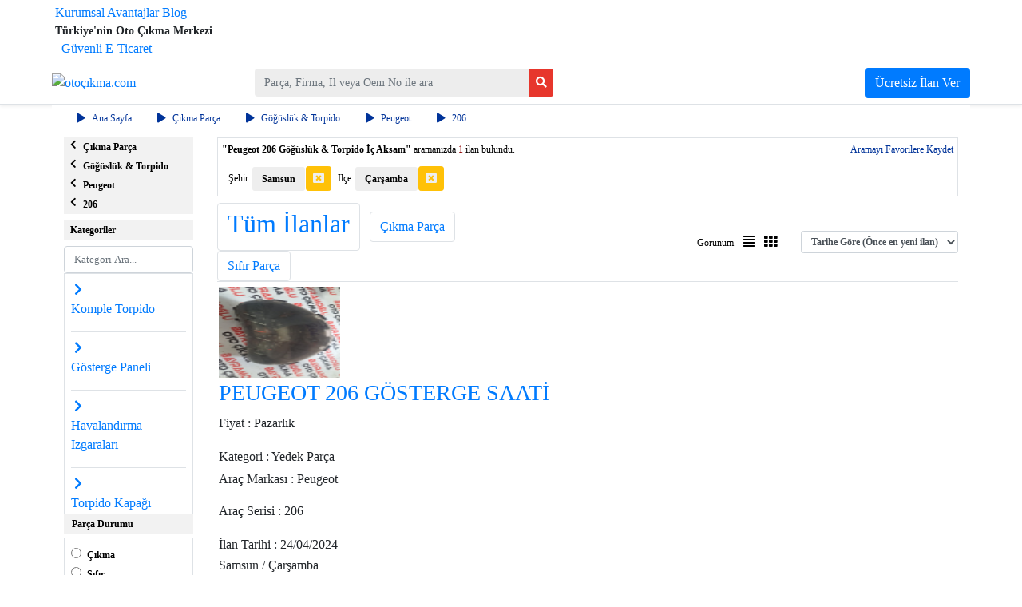

--- FILE ---
content_type: text/html; charset=UTF-8
request_url: https://www.otocikma.com/peugeot-206-gogusluk-torpido-dolu-torpido/samsun-carsamba
body_size: 96405
content:
<!doctype html >
<html lang="tr">
<head>
    <meta charset="UTF-8">
<title>Peugeot 206 Göğüslük & Torpido İç Aksam Parçaları | Çıkma & Sıfır – Otoçıkma</title>
<meta name="viewport" content="width=device-width, initial-scale=1.0, shrink-to-fit=no">
<meta http-equiv="X-UA-Compatible" content="IE=edge">
<meta name="description" content="Peugeot 206 Göğüslük ve Torpido İç Aksam Yedek Parçalarını İnceleyin. Çıkma ve Sıfır İlanlar Arasından Aracınıza Uygun İç Panel Parçalarını Otoçıkma’da Kolayca Bulun.">

<meta property="og:title" content="Peugeot 206 Göğüslük & Torpido İç Aksam Parçaları | Çıkma & Sıfır – Otoçıkma"/>
<meta property="og:description" content="Peugeot 206 Göğüslük ve Torpido İç Aksam Yedek Parçalarını İnceleyin. Çıkma ve Sıfır İlanlar Arasından Aracınıza Uygun İç Panel Parçalarını Otoçıkma’da Kolayca Bulun.">
<meta property="og:site_name" content="Oto Çıkma">
<meta property="og:locale" content="tr_TR">
<meta property="og:image" content="https://www.otocikma.com/i/ogLogo.png">
<meta property="og:video:width" content=""/>
<meta property="og:video:height" content=""/>

<meta name="robots" content="follow, index"/>


<meta property="og:type" content="article"/>
<meta property="og:url" content="https://www.otocikma.com/peugeot-206-gogusluk-torpido-dolu-torpido/samsun-carsamba"/>

<meta name="p:domain_verify" content="c70028c8ab77b57a30d251faef2eeb9b"/>

<link rel="dns-prefetch" href="//code.jquery.com">
<link rel="dns-prefetch" href="//www.googletagmanager.com">
<link rel="dns-prefetch" href="//cdnjs.cloudflare.com">
<link rel="dns-prefetch" href="//www.googleadservices.com">
<link rel="dns-prefetch" href="//fonts.googleapis.com">
<link rel="dns-prefetch" href="//ssl.google-analytics.com">
<link rel="dns-prefetch" href="//1022980372.rsc.cdn77.org">
<link rel="dns-prefetch" href="//fonts.gstatic.com">
<link rel="dns-prefetch" href="//www.google.com">
<link rel="dns-prefetch" href="//pagead2.googlesyndication.com">
<link rel="dns-prefetch" href="//googleads.g.doubleclick.net">
<link rel="dns-prefetch" href="//www.google-analytics.com">
<link rel="dns-prefetch" href="//connect.facebook.net">
<link rel="dns-prefetch" href="//stats.g.doubleclick.net">
<link rel="dns-prefetch" href="//partner.googleadservices.com">
<link rel="dns-prefetch" href="//adservice.google.com">
<link rel="dns-prefetch" href="//www.facebook.com">
<link rel="dns-prefetch" href="//www.googletagservices.com">
<link rel="dns-prefetch" href="//tpc.googlesyndication.com">
<link rel="dns-prefetch" href="//assets.otocikma.com">


<link rel="preconnect" href="//code.jquery.com">
<link rel="preconnect" href="//www.googletagmanager.com">
<link rel="preconnect" href="//cdnjs.cloudflare.com">
<link rel="preconnect" href="//www.googleadservices.com">
<link rel="preconnect" href="//fonts.googleapis.com">
<link rel="preconnect" href="//ssl.google-analytics.com">
<link rel="preconnect" href="//1022980372.rsc.cdn77.org">
<link rel="preconnect" href="//fonts.gstatic.com">
<link rel="preconnect" href="//www.google.com">
<link rel="preconnect" href="//pagead2.googlesyndication.com">
<link rel="preconnect" href="//googleads.g.doubleclick.net">
<link rel="preconnect" href="//www.google-analytics.com">
<link rel="preconnect" href="//connect.facebook.net">
<link rel="preconnect" href="//stats.g.doubleclick.net">
<link rel="preconnect" href="//partner.googleadservices.com">
<link rel="preconnect" href="//adservice.google.com">
<link rel="preconnect" href="//www.facebook.com">
<link rel="preconnect" href="//www.googletagservices.com">
<link rel="preconnect" href="//tpc.googlesyndication.com">
<link rel="preconnect" href="//assets.otocikma.com">

<link rel="canonical" href="https://www.otocikma.com/peugeot-206-gogusluk-torpido-hepsi"/>
    <link rel="stylesheet" href="/v2/assets/bootstrap/css/bootstrap.min.css">

<link rel="stylesheet" href="https://pro.fontawesome.com/releases/v5.10.0/css/all.css"
      integrity="sha384-AYmEC3Yw5cVb3ZcuHtOA93w35dYTsvhLPVnYs9eStHfGJvOvKxVfELGroGkvsg+p" crossorigin="anonymous"/>




<link rel="stylesheet" href="/v2/assets/fonts/material-icons.min.css">
<link rel="stylesheet" href="/v2/assets/css/popbox.css">
<link rel="stylesheet" href="/v2/assets/css/styles.css?v48">
<link rel="shortcut icon" type="image/x-icon" href="/i/favicon-32.ico" sizes="32x32">
<link rel="shortcut icon" type="image/x-icon" href="/i/favicon-16.ico" sizes="16x16">
<style>
    .pagination-sm .page-link {
        padding: 0.25rem 0.6rem !important;
    }
    body{
        font-family: "Lucida Grande";
    }
</style>
<meta property="fb:app_id" content="361342604300771"/>
<!--  YANDEX -->
<meta name="yandex-verification" content="4a367ecfe9150814"/>
<!-- BING -->
<meta name="msvalidate.01" content="007E6E7298722E31C669A01E87426095"/>
<meta http-equiv="Content-Type" content="text/html; charset=UTF-8"/>

<meta name="p:domain_verify" content="493e909e92f4b95696756515a15e1a09"/>
<meta name="google-site-verification" content="808DCrwFjzk4aAXp4hZzoYoDiVx2NY0u5DYHLPlrozQ"/>
<meta name="yandex-verification" content="00c7eb96413e13e9"/>
<meta name="msvalidate.01" content="3A57A2EB6801EADE8F8BB5957E08BAF1"/>
<link rel="https://www.otocikma.com/" hreflang="tr" href="https://www.otocikma.com/peugeot-206-gogusluk-torpido-dolu-torpido/samsun-carsamba">
<link rel="search" type="application/opensearchdescription+xml" href="/opensearch.xml" title="otocikma.com"/>



<!-- Google Tag Manager (noscript) -->
<noscript>
    <iframe src="https://www.googletagmanager.com/ns.html?id=GTM-M4FCRVJ"
            height="0" width="0" style="display:none;visibility:hidden"></iframe>
</noscript>
<!-- End Google Tag Manager (noscript) -->

<!-- Google Tag Manager -->
<script>(function (w, d, s, l, i) {
        w[l] = w[l] || [];
        w[l].push({
            'gtm.start':
                new Date().getTime(), event: 'gtm.js'
        });
        var f = d.getElementsByTagName(s)[0],
            j = d.createElement(s), dl = l != 'dataLayer' ? '&l=' + l : '';
        j.async = true;
        j.src =
            'https://www.googletagmanager.com/gtm.js?id=' + i + dl;
        f.parentNode.insertBefore(j, f);
    })(window, document, 'script', 'dataLayer', 'GTM-M4FCRVJ');</script>
<!-- End Google Tag Manager -->

<!-- Global site tag (gtag.js) - Google Ads: 1050833864 -->
<script async src="https://www.googletagmanager.com/gtag/js?id=AW-1050833864"></script>
<script>
    window.dataLayer = window.dataLayer || [];

    function gtag() {
        dataLayer.push(arguments);
    }

    gtag('js', new Date());

    gtag('config', 'AW-1050833864');
</script>
<script>
    function gtag_report_conversion(url) {
        var callback = function () {
            if (typeof (url) != 'undefined') {
                window.location = url;
            }
        };
        gtag('event', 'conversion', {
            'send_to': 'AW-1050833864/BORTCJXahM8BEMjnifUD',
            'event_callback': callback
        });
        return false;
    }
</script>
























<!-- Yandex.Metrika counter -->
<script type="text/javascript">
    (function (m, e, t, r, i, k, a) {
        m[i] = m[i] || function () {
            (m[i].a = m[i].a || []).push(arguments)
        };
        m[i].l = 1 * new Date();
        k = e.createElement(t), a = e.getElementsByTagName(t)[0], k.async = 1, k.src = r, a.parentNode.insertBefore(k, a)
    })
    (window, document, "script", "https://mc.yandex.ru/metrika/tag.js", "ym");

    ym(85005634, "init", {
        clickmap: true,
        trackLinks: true,
        accurateTrackBounce: true,
        ecommerce: "dataLayer"
    });
</script>
<noscript>
    <div><img src="https://mc.yandex.ru/watch/85005634" style="position:absolute; left:-9999px;" alt=""/></div>
</noscript>
<!-- /Yandex.Metrika counter -->







<style>
    .pagination > .page-item{
        padding:3px!important;
    }
</style>
<script type="application/ld+json">
    {
      "@context": "https://schema.org/",
      "@type": "WebSite",
      "name": "Oto Çıkma",
      "url": "https://www.otocikma.com/",
      "potentialAction": {
        "@type": "SearchAction",
        "target": "https://www.otocikma.com/cikma-parca-ilan-ara?kelime={search_term_string}",
        "query-input": "required name=search_term_string"
      }
    }
</script>

<script type="application/ld+json">
    {
      "@context": "https://schema.org",
      "@type": "Organization",
      "name": "Oto Çıkma",
      "url": "https://www.otocikma.com/",
      "logo": "https://www.otocikma.com/i/newlogo.png?v3",
      "sameAs": [
        "https://www.facebook.com/otocikmacom/",
        "https://twitter.com/otocikmatr",
        "https://www.instagram.com/otocikma/",
        "https://www.youtube.com/c/Otocikma",
        "https://tr.pinterest.com/otocikma/"
      ]
    }
</script>
    
        
    
        <style>
        .textTruncate{
            font-size:12px;
            font-weight:bold;
            max-width: 365px !important;
            display: inline-block !important;
            overflow: hidden !important;
            text-overflow: ellipsis;
            white-space: nowrap;
            vertical-align: text-bottom;
            margin-bottom: 0;
        }
    </style>
            <script type="application/ld+json">
{
  "@context": "https://schema.org/",
  "@type": "BreadcrumbList",
  "itemListElement": [
    {
    "@type": "ListItem",
    "position": 1,
    "name": "Ana Sayfa",
    "item": "https://www.otocikma.com"
  } ,
    {
    "@type": "ListItem",
    "position": 2,
    "name": "Çıkma Parça",
    "item": "https://www.otocikma.com/oto-cikma-parca"
  } ,
    {
    "@type": "ListItem",
    "position": 3,
    "name": "Göğüslük &amp; Torpido",
    "item": "https://www.otocikma.com/gogusluk-torpido"
  } ,
    {
    "@type": "ListItem",
    "position": 4,
    "name": "Peugeot",
    "item": "https://www.otocikma.com/peugeot-gogusluk-torpido"
  } ,
    {
    "@type": "ListItem",
    "position": 5,
    "name": "206",
    "item": "https://www.otocikma.com/peugeot-206-gogusluk-torpido"
  }    ]
}
</script>
    </head>
<body translate="no">
<header>
    <div class="border-bottom shadow-sm headerMain">
    <div class="fullWidthArea" style="width: 100% !important;"></div>
    <div class="container-fluid p-0" style="max-width: 1150px;">
        <div class="headerFavoriteArea p-1">
            <div class="favoriteLeft justify-content-start" style="z-index: 2;gap: 30px">
                <a href="https://www.otocikma.com/bilgi/kurumsal-uyelik" title="Kurumsal Avantajlar" rel="nofollow">Kurumsal Avantajlar</a>
                <a href="https://www.otocikma.com/blog" class="pr-2" title="Otoçıkma Blog">Blog</a>

            </div>
            <div class="favoriteMiddle justify-content-center" style="z-index: 2;">
                                    <p class="m-0" style="font-size: 14px;font-weight: bold;" title="Otoçıkma.com Türkiye'nin Oto Çıkma Merkezi">Türkiye'nin Oto Çıkma Merkezi</p>
                            </div>

            <div class="favoriteRight justify-content-end" style="z-index: 2;gap: 30px">
                                    <a href="https://www.otocikma.com/bilgi/guvenli-eticaret-sistemi" class="pl-2" title="Güvenli E-Ticaret" rel="nofollow">Güvenli E-Ticaret</a>
                                            </div>
        </div>
        <div class="row p-0 m-0 align-items-center justify-content-between py-2">
            <div class="logoContainer" style="flex: 0 0 20%;">
                <a href="https://www.otocikma.com">
                    <img src="/i/newlogo.png?v3" width="200" height="44" alt="otoçıkma.com">
                </a>
            </div>
            <div class="searchContainer d-flex flex-row ml-4 align-items-center" style="flex: 0 0 50%;">
                                    <form action="https://www.otocikma.com/cikma-parca-ilan-ara" method="GET" id="mainSearchForm" style="flex: 0 0 65%;">
                        <div class="form-group m-0" id="searchInputDivTop">
                            <div class="input-group" id="searchInputDiv">
                                <input name="kelime"
                                       class="form-control border-0 shadow-none mainInput" type="text"
                                       placeholder="Parça, Firma, İl veya Oem No ile ara"
                                       style="font-size: 14px!important;background-color: #ededed;"
                                       id="mainSearchInputText" autocomplete="off">
                                <style>
                                    .sShopText {
                                        width: 100%;
                                        text-align: center;
                                        border-bottom: 1px solid #848484;
                                        line-height: 0.1em;
                                        margin: 10px 0 20px;
                                    }

                                    .sShopText span {
                                        background: #fff;
                                        padding: 0 10px;
                                    }

                                    #sShopResults .row:hover {
                                        background-color: rgba(241, 241, 241, 0.44);
                                    }
                                </style>
                                <div id="sShopResultsDiv" class="shadow border"
                                     style="position: absolute;width:100%;margin-top:47px;background-color:white;z-index:999;box-shadow: 0px 1px 1px 0px #686868;border-radius: 3px;display:none;">
                                    <div class="shopResultsText4"
                                         style="text-align: center;font-size:12px;margin-top:17px;color:#848484;display: block;">
                                        <div class="sShopText"><span>ÖNERİLEN ARAMALAR</span></div>
                                    </div>
                                    <div class="container" id="sCommonSearchResults"></div>
                                    <div class="shopResultsText3"
                                         style="text-align: center;font-size:12px;margin-top:17px;color:#848484;display: none;">
                                        <div class="sShopText"><span>MARKA KATEGORİLERİ</span></div>
                                    </div>
                                    <div class="container" id="sBrandResults"></div>

                                    <div class="shopResultsText1"
                                         style="text-align: center;font-size:12px;margin-top:17px;color:#848484;display: none;">
                                        <div class="sShopText"><span>MAĞAZALAR</span></div>
                                    </div>
                                    <div class="container" id="sShopResults"></div>
                                    <div class="cityListContainer d-flex flex-column mt-3" style="background-color: #F0F0F0">
                                        <div class="shopResultsText2"
                                             style="text-align: center;font-size:12px;display: none;">
                                            <div class="sShopText pt-2" style="border-bottom: unset !important;border-top:1px solid #848484;line-height: unset!important;margin: unset!important;"><span class="font-weight-bold text-dark " style="background-color: unset !important;padding: unset!important">İL BAZINDA ÇIKMACI SONUÇLARI</span></div>
                                        </div>
                                        <div class="container pb-2" id="sCityResults"></div>

                                    </div>
                                </div>
                                <div class="input-group-append" id="mainSearchInputButtonGroup">
                                    <button class="btn btn-secondary btn-sm border-0 shadow-none" type="submit"
                                            id="mainSearchInputButton" style="background-color: #e7362c;"><i
                                                class="fa fa-search" style="color: white;"></i></button>
                                </div>
                            </div>
                        </div>
                    </form>
                    <div style="" id="advancedSearchDiv" class="mx-3">
                        <a href="https://www.otocikma.com/detayli-arama"
                           style="color:white;font-size: 14px;">Detaylı Arama</a>
                    </div>
                            </div>
            <div class="userAreaContainer d-flex align-items-center justify-content-end" style="flex: 1">
                                    <ul class="nav nav-tabs border-0 d-flex align-items-center">
                        <li class="nav-item border-right"><a class="nav-link active border-0" href="https://www.otocikma.com/uyegiris.html"
                                                             style="font-size: 14px;color: white;background-color: transparent;">Giriş
                                Yap</a></li>
                        <li class="nav-item border-0"><a class="nav-link border-0" href="https://www.otocikma.com/uyeol.html"
                                                         style="font-size: 14px;color: white;">Üye Ol</a></li>
                        <li class="nav-item border-0"><a class="btn btn-primary text-center mainColoredButton"
                                                         href="https://www.otocikma.com/ilanver.html">Ücretsiz
                                İlan Ver</a></li>
                    </ul>
                                            </div>
        </div>
    </div>
</div>

                
        
            
    <div class="mb-2 container-fluid" style="background-color: #fff;max-width: 1150px;" id="breadCrumps">
        <div class="row align-items-center justify-content-between">
            <div class="col-auto">
                <ul class="nav nav-tabs border-0">
                                            <li class="nav-item" onmouseover="$('#bread-0').show();" onmouseout="$('#bread-0').hide();">

                                                            <a class="nav-link active border-0" href="https://www.otocikma.com"
                                   style="color: #003399;font-size: 12px;font-family: Lucida Grande;background-color: transparent;"><i
                                            class="fa fa-play mr-2"></i>Ana Sayfa</a>
                            
                                                    </li>
                                            <li class="nav-item" onmouseover="$('#bread-1').show();" onmouseout="$('#bread-1').hide();">

                                                            <a class="nav-link active border-0" href="https://www.otocikma.com/oto-cikma-parca"
                                   style="color: #003399;font-size: 12px;font-family: Lucida Grande;background-color: transparent;"><i
                                            class="fa fa-play mr-2"></i>Çıkma Parça</a>
                            
                                                    </li>
                                            <li class="nav-item" onmouseover="$('#bread-2').show();" onmouseout="$('#bread-2').hide();">

                                                            <a class="nav-link active border-0" href="https://www.otocikma.com/gogusluk-torpido"
                                   style="color: #003399;font-size: 12px;font-family: Lucida Grande;background-color: transparent;"><i
                                            class="fa fa-play mr-2"></i>Göğüslük &amp; Torpido</a>
                            
                                                        <div style="position: absolute;min-width:200px;max-height:500px;overflow-y:scroll;z-index: 999;border:1px solid #e9e9e9;background: white;display: none;" id="bread-2">
                                <ul class="list-group">
                                                                            <li class="list-group-item list-group-item-action" style="padding:4px;padding-left:10px;">
                                            <i class="fa fa-play mr-2" style="font-size: 8px;"></i>
                                            <a href="https://www.otocikma.com/motor" style="font-family: 'Lucida Grande';font-size: 13px;color:#003399;">
                                                Motor
                                            </a>
                                        </li>
                                                                            <li class="list-group-item list-group-item-action" style="padding:4px;padding-left:10px;">
                                            <i class="fa fa-play mr-2" style="font-size: 8px;"></i>
                                            <a href="https://www.otocikma.com/sanziman" style="font-family: 'Lucida Grande';font-size: 13px;color:#003399;">
                                                Şanzıman
                                            </a>
                                        </li>
                                                                            <li class="list-group-item list-group-item-action" style="padding:4px;padding-left:10px;">
                                            <i class="fa fa-play mr-2" style="font-size: 8px;"></i>
                                            <a href="https://www.otocikma.com/vites" style="font-family: 'Lucida Grande';font-size: 13px;color:#003399;">
                                                Vites
                                            </a>
                                        </li>
                                                                            <li class="list-group-item list-group-item-action" style="padding:4px;padding-left:10px;">
                                            <i class="fa fa-play mr-2" style="font-size: 8px;"></i>
                                            <a href="https://www.otocikma.com/kaporta-karoser" style="font-family: 'Lucida Grande';font-size: 13px;color:#003399;">
                                                Kaporta &amp; Karoser
                                            </a>
                                        </li>
                                                                            <li class="list-group-item list-group-item-action" style="padding:4px;padding-left:10px;">
                                            <i class="fa fa-play mr-2" style="font-size: 8px;"></i>
                                            <a href="https://www.otocikma.com/defransiyel" style="font-family: 'Lucida Grande';font-size: 13px;color:#003399;">
                                                Defransiyel
                                            </a>
                                        </li>
                                                                            <li class="list-group-item list-group-item-action" style="padding:4px;padding-left:10px;">
                                            <i class="fa fa-play mr-2" style="font-size: 8px;"></i>
                                            <a href="https://www.otocikma.com/radyator" style="font-family: 'Lucida Grande';font-size: 13px;color:#003399;">
                                                Radyatör
                                            </a>
                                        </li>
                                                                            <li class="list-group-item list-group-item-action" style="padding:4px;padding-left:10px;">
                                            <i class="fa fa-play mr-2" style="font-size: 8px;"></i>
                                            <a href="https://www.otocikma.com/direksiyon" style="font-family: 'Lucida Grande';font-size: 13px;color:#003399;">
                                                Direksiyon
                                            </a>
                                        </li>
                                                                            <li class="list-group-item list-group-item-action" style="padding:4px;padding-left:10px;">
                                            <i class="fa fa-play mr-2" style="font-size: 8px;"></i>
                                            <a href="https://www.otocikma.com/far-stop" style="font-family: 'Lucida Grande';font-size: 13px;color:#003399;">
                                                Far &amp; Stop
                                            </a>
                                        </li>
                                                                            <li class="list-group-item list-group-item-action" style="padding:4px;padding-left:10px;">
                                            <i class="fa fa-play mr-2" style="font-size: 8px;"></i>
                                            <a href="https://www.otocikma.com/jant-lastik" style="font-family: 'Lucida Grande';font-size: 13px;color:#003399;">
                                                Jant &amp; Lastik
                                            </a>
                                        </li>
                                                                            <li class="list-group-item list-group-item-action" style="padding:4px;padding-left:10px;">
                                            <i class="fa fa-play mr-2" style="font-size: 8px;"></i>
                                            <a href="https://www.otocikma.com/abs" style="font-family: 'Lucida Grande';font-size: 13px;color:#003399;">
                                                ABS
                                            </a>
                                        </li>
                                                                            <li class="list-group-item list-group-item-action" style="padding:4px;padding-left:10px;">
                                            <i class="fa fa-play mr-2" style="font-size: 8px;"></i>
                                            <a href="https://www.otocikma.com/airbag" style="font-family: 'Lucida Grande';font-size: 13px;color:#003399;">
                                                Airbag
                                            </a>
                                        </li>
                                                                            <li class="list-group-item list-group-item-action" style="padding:4px;padding-left:10px;">
                                            <i class="fa fa-play mr-2" style="font-size: 8px;"></i>
                                            <a href="https://www.otocikma.com/alt-takim" style="font-family: 'Lucida Grande';font-size: 13px;color:#003399;">
                                                Alt Takım
                                            </a>
                                        </li>
                                                                            <li class="list-group-item list-group-item-action" style="padding:4px;padding-left:10px;">
                                            <i class="fa fa-play mr-2" style="font-size: 8px;"></i>
                                            <a href="https://www.otocikma.com/arma-yazi" style="font-family: 'Lucida Grande';font-size: 13px;color:#003399;">
                                                Arma &amp; Yazı
                                            </a>
                                        </li>
                                                                            <li class="list-group-item list-group-item-action" style="padding:4px;padding-left:10px;">
                                            <i class="fa fa-play mr-2" style="font-size: 8px;"></i>
                                            <a href="https://www.otocikma.com/ayna" style="font-family: 'Lucida Grande';font-size: 13px;color:#003399;">
                                                Ayna
                                            </a>
                                        </li>
                                                                            <li class="list-group-item list-group-item-action" style="padding:4px;padding-left:10px;">
                                            <i class="fa fa-play mr-2" style="font-size: 8px;"></i>
                                            <a href="https://www.otocikma.com/oto-beyin" style="font-family: 'Lucida Grande';font-size: 13px;color:#003399;">
                                                Beyin
                                            </a>
                                        </li>
                                                                            <li class="list-group-item list-group-item-action" style="padding:4px;padding-left:10px;">
                                            <i class="fa fa-play mr-2" style="font-size: 8px;"></i>
                                            <a href="https://www.otocikma.com/debriyaj" style="font-family: 'Lucida Grande';font-size: 13px;color:#003399;">
                                                Debriyaj
                                            </a>
                                        </li>
                                                                            <li class="list-group-item list-group-item-action" style="padding:4px;padding-left:10px;">
                                            <i class="fa fa-play mr-2" style="font-size: 8px;"></i>
                                            <a href="https://www.otocikma.com/egzoz" style="font-family: 'Lucida Grande';font-size: 13px;color:#003399;">
                                                Egzoz
                                            </a>
                                        </li>
                                                                            <li class="list-group-item list-group-item-action" style="padding:4px;padding-left:10px;">
                                            <i class="fa fa-play mr-2" style="font-size: 8px;"></i>
                                            <a href="https://www.otocikma.com/elektrik" style="font-family: 'Lucida Grande';font-size: 13px;color:#003399;">
                                                Elektrik
                                            </a>
                                        </li>
                                                                            <li class="list-group-item list-group-item-action" style="padding:4px;padding-left:10px;">
                                            <i class="fa fa-play mr-2" style="font-size: 8px;"></i>
                                            <a href="https://www.otocikma.com/fan" style="font-family: 'Lucida Grande';font-size: 13px;color:#003399;">
                                                Fan
                                            </a>
                                        </li>
                                                                            <li class="list-group-item list-group-item-action" style="padding:4px;padding-left:10px;">
                                            <i class="fa fa-play mr-2" style="font-size: 8px;"></i>
                                            <a href="https://www.otocikma.com/filtre" style="font-family: 'Lucida Grande';font-size: 13px;color:#003399;">
                                                Filtre
                                            </a>
                                        </li>
                                                                            <li class="list-group-item list-group-item-action" style="padding:4px;padding-left:10px;">
                                            <i class="fa fa-play mr-2" style="font-size: 8px;"></i>
                                            <a href="https://www.otocikma.com/fren" style="font-family: 'Lucida Grande';font-size: 13px;color:#003399;">
                                                Fren
                                            </a>
                                        </li>
                                                                            <li class="list-group-item list-group-item-action" style="padding:4px;padding-left:10px;">
                                            <i class="fa fa-play mr-2" style="font-size: 8px;"></i>
                                            <a href="https://www.otocikma.com/gogusluk-torpido" style="font-family: 'Lucida Grande';font-size: 13px;color:#003399;">
                                                Göğüslük &amp; Torpido
                                            </a>
                                        </li>
                                                                            <li class="list-group-item list-group-item-action" style="padding:4px;padding-left:10px;">
                                            <i class="fa fa-play mr-2" style="font-size: 8px;"></i>
                                            <a href="https://www.otocikma.com/kalorifer" style="font-family: 'Lucida Grande';font-size: 13px;color:#003399;">
                                                Kalorifer
                                            </a>
                                        </li>
                                                                            <li class="list-group-item list-group-item-action" style="padding:4px;padding-left:10px;">
                                            <i class="fa fa-play mr-2" style="font-size: 8px;"></i>
                                            <a href="https://www.otocikma.com/klima" style="font-family: 'Lucida Grande';font-size: 13px;color:#003399;">
                                                Klima
                                            </a>
                                        </li>
                                                                            <li class="list-group-item list-group-item-action" style="padding:4px;padding-left:10px;">
                                            <i class="fa fa-play mr-2" style="font-size: 8px;"></i>
                                            <a href="https://www.otocikma.com/koltuk-doseme" style="font-family: 'Lucida Grande';font-size: 13px;color:#003399;">
                                                Koltuk &amp; Döşeme
                                            </a>
                                        </li>
                                                                            <li class="list-group-item list-group-item-action" style="padding:4px;padding-left:10px;">
                                            <i class="fa fa-play mr-2" style="font-size: 8px;"></i>
                                            <a href="https://www.otocikma.com/multimedya" style="font-family: 'Lucida Grande';font-size: 13px;color:#003399;">
                                                Multimedya
                                            </a>
                                        </li>
                                                                            <li class="list-group-item list-group-item-action" style="padding:4px;padding-left:10px;">
                                            <i class="fa fa-play mr-2" style="font-size: 8px;"></i>
                                            <a href="https://www.otocikma.com/oto-cam" style="font-family: 'Lucida Grande';font-size: 13px;color:#003399;">
                                                Oto Cam
                                            </a>
                                        </li>
                                                                            <li class="list-group-item list-group-item-action" style="padding:4px;padding-left:10px;">
                                            <i class="fa fa-play mr-2" style="font-size: 8px;"></i>
                                            <a href="https://www.otocikma.com/sunroof" style="font-family: 'Lucida Grande';font-size: 13px;color:#003399;">
                                                Sunroof
                                            </a>
                                        </li>
                                                                            <li class="list-group-item list-group-item-action" style="padding:4px;padding-left:10px;">
                                            <i class="fa fa-play mr-2" style="font-size: 8px;"></i>
                                            <a href="https://www.otocikma.com/havali-suspansiyon" style="font-family: 'Lucida Grande';font-size: 13px;color:#003399;">
                                                Suspansiyon
                                            </a>
                                        </li>
                                                                            <li class="list-group-item list-group-item-action" style="padding:4px;padding-left:10px;">
                                            <i class="fa fa-play mr-2" style="font-size: 8px;"></i>
                                            <a href="https://www.otocikma.com/tampon" style="font-family: 'Lucida Grande';font-size: 13px;color:#003399;">
                                                Tampon
                                            </a>
                                        </li>
                                                                            <li class="list-group-item list-group-item-action" style="padding:4px;padding-left:10px;">
                                            <i class="fa fa-play mr-2" style="font-size: 8px;"></i>
                                            <a href="https://www.otocikma.com/teyp" style="font-family: 'Lucida Grande';font-size: 13px;color:#003399;">
                                                Teyp
                                            </a>
                                        </li>
                                                                            <li class="list-group-item list-group-item-action" style="padding:4px;padding-left:10px;">
                                            <i class="fa fa-play mr-2" style="font-size: 8px;"></i>
                                            <a href="https://www.otocikma.com/yaglama" style="font-family: 'Lucida Grande';font-size: 13px;color:#003399;">
                                                Yağlama
                                            </a>
                                        </li>
                                                                            <li class="list-group-item list-group-item-action" style="padding:4px;padding-left:10px;">
                                            <i class="fa fa-play mr-2" style="font-size: 8px;"></i>
                                            <a href="https://www.otocikma.com/yakit" style="font-family: 'Lucida Grande';font-size: 13px;color:#003399;">
                                                Yakıt
                                            </a>
                                        </li>
                                                                    </ul>
                            </div>
                                                    </li>
                                            <li class="nav-item" onmouseover="$('#bread-3').show();" onmouseout="$('#bread-3').hide();">

                                                            <a class="nav-link active border-0" href="https://www.otocikma.com/peugeot-gogusluk-torpido"
                                   style="color: #003399;font-size: 12px;font-family: Lucida Grande;background-color: transparent;"><i
                                            class="fa fa-play mr-2"></i>Peugeot</a>
                            
                                                        <div style="position: absolute;min-width:200px;max-height:500px;overflow-y:scroll;z-index: 999;border:1px solid #e9e9e9;background: white;display: none;" id="bread-3">
                                <ul class="list-group">
                                                                            <li class="list-group-item list-group-item-action" style="padding:4px;padding-left:10px;">
                                            <i class="fa fa-play mr-2" style="font-size: 8px;"></i>
                                            <a href="https://www.otocikma.com/alfa-romeo-gogusluk-torpido" style="font-family: 'Lucida Grande';font-size: 13px;color:#003399;">
                                                Alfa Romeo
                                            </a>
                                        </li>
                                                                            <li class="list-group-item list-group-item-action" style="padding:4px;padding-left:10px;">
                                            <i class="fa fa-play mr-2" style="font-size: 8px;"></i>
                                            <a href="https://www.otocikma.com/anadol-gogusluk-torpido" style="font-family: 'Lucida Grande';font-size: 13px;color:#003399;">
                                                Anadol
                                            </a>
                                        </li>
                                                                            <li class="list-group-item list-group-item-action" style="padding:4px;padding-left:10px;">
                                            <i class="fa fa-play mr-2" style="font-size: 8px;"></i>
                                            <a href="https://www.otocikma.com/aston-martin-gogusluk-torpido" style="font-family: 'Lucida Grande';font-size: 13px;color:#003399;">
                                                Aston Martin
                                            </a>
                                        </li>
                                                                            <li class="list-group-item list-group-item-action" style="padding:4px;padding-left:10px;">
                                            <i class="fa fa-play mr-2" style="font-size: 8px;"></i>
                                            <a href="https://www.otocikma.com/audi-gogusluk-torpido" style="font-family: 'Lucida Grande';font-size: 13px;color:#003399;">
                                                Audi
                                            </a>
                                        </li>
                                                                            <li class="list-group-item list-group-item-action" style="padding:4px;padding-left:10px;">
                                            <i class="fa fa-play mr-2" style="font-size: 8px;"></i>
                                            <a href="https://www.otocikma.com/bentley-gogusluk-torpido" style="font-family: 'Lucida Grande';font-size: 13px;color:#003399;">
                                                Bentley
                                            </a>
                                        </li>
                                                                            <li class="list-group-item list-group-item-action" style="padding:4px;padding-left:10px;">
                                            <i class="fa fa-play mr-2" style="font-size: 8px;"></i>
                                            <a href="https://www.otocikma.com/bmc-gogusluk-torpido" style="font-family: 'Lucida Grande';font-size: 13px;color:#003399;">
                                                Bmc
                                            </a>
                                        </li>
                                                                            <li class="list-group-item list-group-item-action" style="padding:4px;padding-left:10px;">
                                            <i class="fa fa-play mr-2" style="font-size: 8px;"></i>
                                            <a href="https://www.otocikma.com/bmw-gogusluk-torpido" style="font-family: 'Lucida Grande';font-size: 13px;color:#003399;">
                                                Bmw
                                            </a>
                                        </li>
                                                                            <li class="list-group-item list-group-item-action" style="padding:4px;padding-left:10px;">
                                            <i class="fa fa-play mr-2" style="font-size: 8px;"></i>
                                            <a href="https://www.otocikma.com/bugatti-gogusluk-torpido" style="font-family: 'Lucida Grande';font-size: 13px;color:#003399;">
                                                Bugatti
                                            </a>
                                        </li>
                                                                            <li class="list-group-item list-group-item-action" style="padding:4px;padding-left:10px;">
                                            <i class="fa fa-play mr-2" style="font-size: 8px;"></i>
                                            <a href="https://www.otocikma.com/buick-gogusluk-torpido" style="font-family: 'Lucida Grande';font-size: 13px;color:#003399;">
                                                Buick
                                            </a>
                                        </li>
                                                                            <li class="list-group-item list-group-item-action" style="padding:4px;padding-left:10px;">
                                            <i class="fa fa-play mr-2" style="font-size: 8px;"></i>
                                            <a href="https://www.otocikma.com/elektrikli-byd-gogusluk-torpido" style="font-family: 'Lucida Grande';font-size: 13px;color:#003399;">
                                                BYD
                                            </a>
                                        </li>
                                                                            <li class="list-group-item list-group-item-action" style="padding:4px;padding-left:10px;">
                                            <i class="fa fa-play mr-2" style="font-size: 8px;"></i>
                                            <a href="https://www.otocikma.com/cadillac-gogusluk-torpido" style="font-family: 'Lucida Grande';font-size: 13px;color:#003399;">
                                                Cadillac
                                            </a>
                                        </li>
                                                                            <li class="list-group-item list-group-item-action" style="padding:4px;padding-left:10px;">
                                            <i class="fa fa-play mr-2" style="font-size: 8px;"></i>
                                            <a href="https://www.otocikma.com/chery-gogusluk-torpido" style="font-family: 'Lucida Grande';font-size: 13px;color:#003399;">
                                                Chery
                                            </a>
                                        </li>
                                                                            <li class="list-group-item list-group-item-action" style="padding:4px;padding-left:10px;">
                                            <i class="fa fa-play mr-2" style="font-size: 8px;"></i>
                                            <a href="https://www.otocikma.com/chevrolet-gogusluk-torpido" style="font-family: 'Lucida Grande';font-size: 13px;color:#003399;">
                                                Chevrolet
                                            </a>
                                        </li>
                                                                            <li class="list-group-item list-group-item-action" style="padding:4px;padding-left:10px;">
                                            <i class="fa fa-play mr-2" style="font-size: 8px;"></i>
                                            <a href="https://www.otocikma.com/chrysler-gogusluk-torpido" style="font-family: 'Lucida Grande';font-size: 13px;color:#003399;">
                                                Chrysler
                                            </a>
                                        </li>
                                                                            <li class="list-group-item list-group-item-action" style="padding:4px;padding-left:10px;">
                                            <i class="fa fa-play mr-2" style="font-size: 8px;"></i>
                                            <a href="https://www.otocikma.com/citroen-gogusluk-torpido" style="font-family: 'Lucida Grande';font-size: 13px;color:#003399;">
                                                Citroen
                                            </a>
                                        </li>
                                                                            <li class="list-group-item list-group-item-action" style="padding:4px;padding-left:10px;">
                                            <i class="fa fa-play mr-2" style="font-size: 8px;"></i>
                                            <a href="https://www.otocikma.com/cupra-gogusluk-torpido" style="font-family: 'Lucida Grande';font-size: 13px;color:#003399;">
                                                Cupra
                                            </a>
                                        </li>
                                                                            <li class="list-group-item list-group-item-action" style="padding:4px;padding-left:10px;">
                                            <i class="fa fa-play mr-2" style="font-size: 8px;"></i>
                                            <a href="https://www.otocikma.com/dacia-gogusluk-torpido" style="font-family: 'Lucida Grande';font-size: 13px;color:#003399;">
                                                Dacia
                                            </a>
                                        </li>
                                                                            <li class="list-group-item list-group-item-action" style="padding:4px;padding-left:10px;">
                                            <i class="fa fa-play mr-2" style="font-size: 8px;"></i>
                                            <a href="https://www.otocikma.com/daewoo-gogusluk-torpido" style="font-family: 'Lucida Grande';font-size: 13px;color:#003399;">
                                                Daewoo
                                            </a>
                                        </li>
                                                                            <li class="list-group-item list-group-item-action" style="padding:4px;padding-left:10px;">
                                            <i class="fa fa-play mr-2" style="font-size: 8px;"></i>
                                            <a href="https://www.otocikma.com/daf-gogusluk-torpido" style="font-family: 'Lucida Grande';font-size: 13px;color:#003399;">
                                                Daf
                                            </a>
                                        </li>
                                                                            <li class="list-group-item list-group-item-action" style="padding:4px;padding-left:10px;">
                                            <i class="fa fa-play mr-2" style="font-size: 8px;"></i>
                                            <a href="https://www.otocikma.com/daihatsu-gogusluk-torpido" style="font-family: 'Lucida Grande';font-size: 13px;color:#003399;">
                                                Daihatsu
                                            </a>
                                        </li>
                                                                            <li class="list-group-item list-group-item-action" style="padding:4px;padding-left:10px;">
                                            <i class="fa fa-play mr-2" style="font-size: 8px;"></i>
                                            <a href="https://www.otocikma.com/dfm-gogusluk-torpido" style="font-family: 'Lucida Grande';font-size: 13px;color:#003399;">
                                                Dfm
                                            </a>
                                        </li>
                                                                            <li class="list-group-item list-group-item-action" style="padding:4px;padding-left:10px;">
                                            <i class="fa fa-play mr-2" style="font-size: 8px;"></i>
                                            <a href="https://www.otocikma.com/dfsk-gogusluk-torpido" style="font-family: 'Lucida Grande';font-size: 13px;color:#003399;">
                                                DFSK
                                            </a>
                                        </li>
                                                                            <li class="list-group-item list-group-item-action" style="padding:4px;padding-left:10px;">
                                            <i class="fa fa-play mr-2" style="font-size: 8px;"></i>
                                            <a href="https://www.otocikma.com/dodge-gogusluk-torpido" style="font-family: 'Lucida Grande';font-size: 13px;color:#003399;">
                                                Dodge
                                            </a>
                                        </li>
                                                                            <li class="list-group-item list-group-item-action" style="padding:4px;padding-left:10px;">
                                            <i class="fa fa-play mr-2" style="font-size: 8px;"></i>
                                            <a href="https://www.otocikma.com/ds-automobiles-gogusluk-torpido" style="font-family: 'Lucida Grande';font-size: 13px;color:#003399;">
                                                DS Automobiles
                                            </a>
                                        </li>
                                                                            <li class="list-group-item list-group-item-action" style="padding:4px;padding-left:10px;">
                                            <i class="fa fa-play mr-2" style="font-size: 8px;"></i>
                                            <a href="https://www.otocikma.com/eagle-gogusluk-torpido" style="font-family: 'Lucida Grande';font-size: 13px;color:#003399;">
                                                Eagle
                                            </a>
                                        </li>
                                                                            <li class="list-group-item list-group-item-action" style="padding:4px;padding-left:10px;">
                                            <i class="fa fa-play mr-2" style="font-size: 8px;"></i>
                                            <a href="https://www.otocikma.com/faw-gogusluk-torpido" style="font-family: 'Lucida Grande';font-size: 13px;color:#003399;">
                                                Faw
                                            </a>
                                        </li>
                                                                            <li class="list-group-item list-group-item-action" style="padding:4px;padding-left:10px;">
                                            <i class="fa fa-play mr-2" style="font-size: 8px;"></i>
                                            <a href="https://www.otocikma.com/ferrari-gogusluk-torpido" style="font-family: 'Lucida Grande';font-size: 13px;color:#003399;">
                                                Ferrari
                                            </a>
                                        </li>
                                                                            <li class="list-group-item list-group-item-action" style="padding:4px;padding-left:10px;">
                                            <i class="fa fa-play mr-2" style="font-size: 8px;"></i>
                                            <a href="https://www.otocikma.com/fiat-gogusluk-torpido" style="font-family: 'Lucida Grande';font-size: 13px;color:#003399;">
                                                Fiat
                                            </a>
                                        </li>
                                                                            <li class="list-group-item list-group-item-action" style="padding:4px;padding-left:10px;">
                                            <i class="fa fa-play mr-2" style="font-size: 8px;"></i>
                                            <a href="https://www.otocikma.com/ford-gogusluk-torpido" style="font-family: 'Lucida Grande';font-size: 13px;color:#003399;">
                                                Ford
                                            </a>
                                        </li>
                                                                            <li class="list-group-item list-group-item-action" style="padding:4px;padding-left:10px;">
                                            <i class="fa fa-play mr-2" style="font-size: 8px;"></i>
                                            <a href="https://www.otocikma.com/gaz-gogusluk-torpido" style="font-family: 'Lucida Grande';font-size: 13px;color:#003399;">
                                                Gaz
                                            </a>
                                        </li>
                                                                            <li class="list-group-item list-group-item-action" style="padding:4px;padding-left:10px;">
                                            <i class="fa fa-play mr-2" style="font-size: 8px;"></i>
                                            <a href="https://www.otocikma.com/geely-gogusluk-torpido" style="font-family: 'Lucida Grande';font-size: 13px;color:#003399;">
                                                Geely
                                            </a>
                                        </li>
                                                                            <li class="list-group-item list-group-item-action" style="padding:4px;padding-left:10px;">
                                            <i class="fa fa-play mr-2" style="font-size: 8px;"></i>
                                            <a href="https://www.otocikma.com/gmc-gogusluk-torpido" style="font-family: 'Lucida Grande';font-size: 13px;color:#003399;">
                                                GMC
                                            </a>
                                        </li>
                                                                            <li class="list-group-item list-group-item-action" style="padding:4px;padding-left:10px;">
                                            <i class="fa fa-play mr-2" style="font-size: 8px;"></i>
                                            <a href="https://www.otocikma.com/hfkanuni-gogusluk-torpido" style="font-family: 'Lucida Grande';font-size: 13px;color:#003399;">
                                                HFKanuni
                                            </a>
                                        </li>
                                                                            <li class="list-group-item list-group-item-action" style="padding:4px;padding-left:10px;">
                                            <i class="fa fa-play mr-2" style="font-size: 8px;"></i>
                                            <a href="https://www.otocikma.com/hino-gogusluk-torpido" style="font-family: 'Lucida Grande';font-size: 13px;color:#003399;">
                                                Hino
                                            </a>
                                        </li>
                                                                            <li class="list-group-item list-group-item-action" style="padding:4px;padding-left:10px;">
                                            <i class="fa fa-play mr-2" style="font-size: 8px;"></i>
                                            <a href="https://www.otocikma.com/honda-gogusluk-torpido" style="font-family: 'Lucida Grande';font-size: 13px;color:#003399;">
                                                Honda
                                            </a>
                                        </li>
                                                                            <li class="list-group-item list-group-item-action" style="padding:4px;padding-left:10px;">
                                            <i class="fa fa-play mr-2" style="font-size: 8px;"></i>
                                            <a href="https://www.otocikma.com/hummer-gogusluk-torpido" style="font-family: 'Lucida Grande';font-size: 13px;color:#003399;">
                                                Hummer
                                            </a>
                                        </li>
                                                                            <li class="list-group-item list-group-item-action" style="padding:4px;padding-left:10px;">
                                            <i class="fa fa-play mr-2" style="font-size: 8px;"></i>
                                            <a href="https://www.otocikma.com/hyundai-gogusluk-torpido" style="font-family: 'Lucida Grande';font-size: 13px;color:#003399;">
                                                Hyundai
                                            </a>
                                        </li>
                                                                            <li class="list-group-item list-group-item-action" style="padding:4px;padding-left:10px;">
                                            <i class="fa fa-play mr-2" style="font-size: 8px;"></i>
                                            <a href="https://www.otocikma.com/infiniti-gogusluk-torpido" style="font-family: 'Lucida Grande';font-size: 13px;color:#003399;">
                                                Infiniti
                                            </a>
                                        </li>
                                                                            <li class="list-group-item list-group-item-action" style="padding:4px;padding-left:10px;">
                                            <i class="fa fa-play mr-2" style="font-size: 8px;"></i>
                                            <a href="https://www.otocikma.com/isuzu-gogusluk-torpido" style="font-family: 'Lucida Grande';font-size: 13px;color:#003399;">
                                                Isuzu
                                            </a>
                                        </li>
                                                                            <li class="list-group-item list-group-item-action" style="padding:4px;padding-left:10px;">
                                            <i class="fa fa-play mr-2" style="font-size: 8px;"></i>
                                            <a href="https://www.otocikma.com/iveco-otoyol-gogusluk-torpido" style="font-family: 'Lucida Grande';font-size: 13px;color:#003399;">
                                                Iveco - Otoyol
                                            </a>
                                        </li>
                                                                            <li class="list-group-item list-group-item-action" style="padding:4px;padding-left:10px;">
                                            <i class="fa fa-play mr-2" style="font-size: 8px;"></i>
                                            <a href="https://www.otocikma.com/jac-gogusluk-torpido" style="font-family: 'Lucida Grande';font-size: 13px;color:#003399;">
                                                Jac
                                            </a>
                                        </li>
                                                                            <li class="list-group-item list-group-item-action" style="padding:4px;padding-left:10px;">
                                            <i class="fa fa-play mr-2" style="font-size: 8px;"></i>
                                            <a href="https://www.otocikma.com/jaecoo-gogusluk-torpido" style="font-family: 'Lucida Grande';font-size: 13px;color:#003399;">
                                                Jaecoo
                                            </a>
                                        </li>
                                                                            <li class="list-group-item list-group-item-action" style="padding:4px;padding-left:10px;">
                                            <i class="fa fa-play mr-2" style="font-size: 8px;"></i>
                                            <a href="https://www.otocikma.com/jaguar-gogusluk-torpido" style="font-family: 'Lucida Grande';font-size: 13px;color:#003399;">
                                                Jaguar
                                            </a>
                                        </li>
                                                                            <li class="list-group-item list-group-item-action" style="padding:4px;padding-left:10px;">
                                            <i class="fa fa-play mr-2" style="font-size: 8px;"></i>
                                            <a href="https://www.otocikma.com/jeep-gogusluk-torpido" style="font-family: 'Lucida Grande';font-size: 13px;color:#003399;">
                                                Jeep
                                            </a>
                                        </li>
                                                                            <li class="list-group-item list-group-item-action" style="padding:4px;padding-left:10px;">
                                            <i class="fa fa-play mr-2" style="font-size: 8px;"></i>
                                            <a href="https://www.otocikma.com/karsan-gogusluk-torpido" style="font-family: 'Lucida Grande';font-size: 13px;color:#003399;">
                                                Karsan
                                            </a>
                                        </li>
                                                                            <li class="list-group-item list-group-item-action" style="padding:4px;padding-left:10px;">
                                            <i class="fa fa-play mr-2" style="font-size: 8px;"></i>
                                            <a href="https://www.otocikma.com/kia-gogusluk-torpido" style="font-family: 'Lucida Grande';font-size: 13px;color:#003399;">
                                                Kia
                                            </a>
                                        </li>
                                                                            <li class="list-group-item list-group-item-action" style="padding:4px;padding-left:10px;">
                                            <i class="fa fa-play mr-2" style="font-size: 8px;"></i>
                                            <a href="https://www.otocikma.com/lada-gogusluk-torpido" style="font-family: 'Lucida Grande';font-size: 13px;color:#003399;">
                                                Lada
                                            </a>
                                        </li>
                                                                            <li class="list-group-item list-group-item-action" style="padding:4px;padding-left:10px;">
                                            <i class="fa fa-play mr-2" style="font-size: 8px;"></i>
                                            <a href="https://www.otocikma.com/lamborghini-gogusluk-torpido" style="font-family: 'Lucida Grande';font-size: 13px;color:#003399;">
                                                Lamborghini
                                            </a>
                                        </li>
                                                                            <li class="list-group-item list-group-item-action" style="padding:4px;padding-left:10px;">
                                            <i class="fa fa-play mr-2" style="font-size: 8px;"></i>
                                            <a href="https://www.otocikma.com/lancia-gogusluk-torpido" style="font-family: 'Lucida Grande';font-size: 13px;color:#003399;">
                                                Lancia
                                            </a>
                                        </li>
                                                                            <li class="list-group-item list-group-item-action" style="padding:4px;padding-left:10px;">
                                            <i class="fa fa-play mr-2" style="font-size: 8px;"></i>
                                            <a href="https://www.otocikma.com/land-rover-gogusluk-torpido" style="font-family: 'Lucida Grande';font-size: 13px;color:#003399;">
                                                Land Rover
                                            </a>
                                        </li>
                                                                            <li class="list-group-item list-group-item-action" style="padding:4px;padding-left:10px;">
                                            <i class="fa fa-play mr-2" style="font-size: 8px;"></i>
                                            <a href="https://www.otocikma.com/elektrikli-leapmotor-gogusluk-torpido" style="font-family: 'Lucida Grande';font-size: 13px;color:#003399;">
                                                Leapmotor
                                            </a>
                                        </li>
                                                                            <li class="list-group-item list-group-item-action" style="padding:4px;padding-left:10px;">
                                            <i class="fa fa-play mr-2" style="font-size: 8px;"></i>
                                            <a href="https://www.otocikma.com/lexus-gogusluk-torpido" style="font-family: 'Lucida Grande';font-size: 13px;color:#003399;">
                                                Lexus
                                            </a>
                                        </li>
                                                                            <li class="list-group-item list-group-item-action" style="padding:4px;padding-left:10px;">
                                            <i class="fa fa-play mr-2" style="font-size: 8px;"></i>
                                            <a href="https://www.otocikma.com/lincoln-gogusluk-torpido" style="font-family: 'Lucida Grande';font-size: 13px;color:#003399;">
                                                Lincoln
                                            </a>
                                        </li>
                                                                            <li class="list-group-item list-group-item-action" style="padding:4px;padding-left:10px;">
                                            <i class="fa fa-play mr-2" style="font-size: 8px;"></i>
                                            <a href="https://www.otocikma.com/lotus-gogusluk-torpido" style="font-family: 'Lucida Grande';font-size: 13px;color:#003399;">
                                                Lotus
                                            </a>
                                        </li>
                                                                            <li class="list-group-item list-group-item-action" style="padding:4px;padding-left:10px;">
                                            <i class="fa fa-play mr-2" style="font-size: 8px;"></i>
                                            <a href="https://www.otocikma.com/magirus-gogusluk-torpido" style="font-family: 'Lucida Grande';font-size: 13px;color:#003399;">
                                                Magirus
                                            </a>
                                        </li>
                                                                            <li class="list-group-item list-group-item-action" style="padding:4px;padding-left:10px;">
                                            <i class="fa fa-play mr-2" style="font-size: 8px;"></i>
                                            <a href="https://www.otocikma.com/mahindra-gogusluk-torpido" style="font-family: 'Lucida Grande';font-size: 13px;color:#003399;">
                                                Mahindra
                                            </a>
                                        </li>
                                                                            <li class="list-group-item list-group-item-action" style="padding:4px;padding-left:10px;">
                                            <i class="fa fa-play mr-2" style="font-size: 8px;"></i>
                                            <a href="https://www.otocikma.com/man-gogusluk-torpido" style="font-family: 'Lucida Grande';font-size: 13px;color:#003399;">
                                                MAN
                                            </a>
                                        </li>
                                                                            <li class="list-group-item list-group-item-action" style="padding:4px;padding-left:10px;">
                                            <i class="fa fa-play mr-2" style="font-size: 8px;"></i>
                                            <a href="https://www.otocikma.com/marcos-gogusluk-torpido" style="font-family: 'Lucida Grande';font-size: 13px;color:#003399;">
                                                Marcos
                                            </a>
                                        </li>
                                                                            <li class="list-group-item list-group-item-action" style="padding:4px;padding-left:10px;">
                                            <i class="fa fa-play mr-2" style="font-size: 8px;"></i>
                                            <a href="https://www.otocikma.com/maserati-gogusluk-torpido" style="font-family: 'Lucida Grande';font-size: 13px;color:#003399;">
                                                Maserati
                                            </a>
                                        </li>
                                                                            <li class="list-group-item list-group-item-action" style="padding:4px;padding-left:10px;">
                                            <i class="fa fa-play mr-2" style="font-size: 8px;"></i>
                                            <a href="https://www.otocikma.com/mazda-gogusluk-torpido" style="font-family: 'Lucida Grande';font-size: 13px;color:#003399;">
                                                Mazda
                                            </a>
                                        </li>
                                                                            <li class="list-group-item list-group-item-action" style="padding:4px;padding-left:10px;">
                                            <i class="fa fa-play mr-2" style="font-size: 8px;"></i>
                                            <a href="https://www.otocikma.com/mclaren-gogusluk-torpido" style="font-family: 'Lucida Grande';font-size: 13px;color:#003399;">
                                                Mclaren
                                            </a>
                                        </li>
                                                                            <li class="list-group-item list-group-item-action" style="padding:4px;padding-left:10px;">
                                            <i class="fa fa-play mr-2" style="font-size: 8px;"></i>
                                            <a href="https://www.otocikma.com/mercedes-gogusluk-torpido" style="font-family: 'Lucida Grande';font-size: 13px;color:#003399;">
                                                Mercedes
                                            </a>
                                        </li>
                                                                            <li class="list-group-item list-group-item-action" style="padding:4px;padding-left:10px;">
                                            <i class="fa fa-play mr-2" style="font-size: 8px;"></i>
                                            <a href="https://www.otocikma.com/mercury-gogusluk-torpido" style="font-family: 'Lucida Grande';font-size: 13px;color:#003399;">
                                                Mercury
                                            </a>
                                        </li>
                                                                            <li class="list-group-item list-group-item-action" style="padding:4px;padding-left:10px;">
                                            <i class="fa fa-play mr-2" style="font-size: 8px;"></i>
                                            <a href="https://www.otocikma.com/mg-gogusluk-torpido" style="font-family: 'Lucida Grande';font-size: 13px;color:#003399;">
                                                MG
                                            </a>
                                        </li>
                                                                            <li class="list-group-item list-group-item-action" style="padding:4px;padding-left:10px;">
                                            <i class="fa fa-play mr-2" style="font-size: 8px;"></i>
                                            <a href="https://www.otocikma.com/mini-gogusluk-torpido" style="font-family: 'Lucida Grande';font-size: 13px;color:#003399;">
                                                Mini
                                            </a>
                                        </li>
                                                                            <li class="list-group-item list-group-item-action" style="padding:4px;padding-left:10px;">
                                            <i class="fa fa-play mr-2" style="font-size: 8px;"></i>
                                            <a href="https://www.otocikma.com/mitsubishi-gogusluk-torpido" style="font-family: 'Lucida Grande';font-size: 13px;color:#003399;">
                                                Mitsubishi
                                            </a>
                                        </li>
                                                                            <li class="list-group-item list-group-item-action" style="padding:4px;padding-left:10px;">
                                            <i class="fa fa-play mr-2" style="font-size: 8px;"></i>
                                            <a href="https://www.otocikma.com/morgan-gogusluk-torpido" style="font-family: 'Lucida Grande';font-size: 13px;color:#003399;">
                                                Morgan
                                            </a>
                                        </li>
                                                                            <li class="list-group-item list-group-item-action" style="padding:4px;padding-left:10px;">
                                            <i class="fa fa-play mr-2" style="font-size: 8px;"></i>
                                            <a href="https://www.otocikma.com/nissan-gogusluk-torpido" style="font-family: 'Lucida Grande';font-size: 13px;color:#003399;">
                                                Nissan
                                            </a>
                                        </li>
                                                                            <li class="list-group-item list-group-item-action" style="padding:4px;padding-left:10px;">
                                            <i class="fa fa-play mr-2" style="font-size: 8px;"></i>
                                            <a href="https://www.otocikma.com/oldsmobile-gogusluk-torpido" style="font-family: 'Lucida Grande';font-size: 13px;color:#003399;">
                                                Oldsmobile
                                            </a>
                                        </li>
                                                                            <li class="list-group-item list-group-item-action" style="padding:4px;padding-left:10px;">
                                            <i class="fa fa-play mr-2" style="font-size: 8px;"></i>
                                            <a href="https://www.otocikma.com/opel-gogusluk-torpido" style="font-family: 'Lucida Grande';font-size: 13px;color:#003399;">
                                                Opel
                                            </a>
                                        </li>
                                                                            <li class="list-group-item list-group-item-action" style="padding:4px;padding-left:10px;">
                                            <i class="fa fa-play mr-2" style="font-size: 8px;"></i>
                                            <a href="https://www.otocikma.com/otokar-gogusluk-torpido" style="font-family: 'Lucida Grande';font-size: 13px;color:#003399;">
                                                Otokar
                                            </a>
                                        </li>
                                                                            <li class="list-group-item list-group-item-action" style="padding:4px;padding-left:10px;">
                                            <i class="fa fa-play mr-2" style="font-size: 8px;"></i>
                                            <a href="https://www.otocikma.com/peugeot-gogusluk-torpido" style="font-family: 'Lucida Grande';font-size: 13px;color:#003399;">
                                                Peugeot
                                            </a>
                                        </li>
                                                                            <li class="list-group-item list-group-item-action" style="padding:4px;padding-left:10px;">
                                            <i class="fa fa-play mr-2" style="font-size: 8px;"></i>
                                            <a href="https://www.otocikma.com/piaggio-gogusluk-torpido" style="font-family: 'Lucida Grande';font-size: 13px;color:#003399;">
                                                Piaggio
                                            </a>
                                        </li>
                                                                            <li class="list-group-item list-group-item-action" style="padding:4px;padding-left:10px;">
                                            <i class="fa fa-play mr-2" style="font-size: 8px;"></i>
                                            <a href="https://www.otocikma.com/plymouth-gogusluk-torpido" style="font-family: 'Lucida Grande';font-size: 13px;color:#003399;">
                                                Plymouth
                                            </a>
                                        </li>
                                                                            <li class="list-group-item list-group-item-action" style="padding:4px;padding-left:10px;">
                                            <i class="fa fa-play mr-2" style="font-size: 8px;"></i>
                                            <a href="https://www.otocikma.com/polestar-gogusluk-torpido" style="font-family: 'Lucida Grande';font-size: 13px;color:#003399;">
                                                Polestar
                                            </a>
                                        </li>
                                                                            <li class="list-group-item list-group-item-action" style="padding:4px;padding-left:10px;">
                                            <i class="fa fa-play mr-2" style="font-size: 8px;"></i>
                                            <a href="https://www.otocikma.com/pontiac-gogusluk-torpido" style="font-family: 'Lucida Grande';font-size: 13px;color:#003399;">
                                                Pontiac
                                            </a>
                                        </li>
                                                                            <li class="list-group-item list-group-item-action" style="padding:4px;padding-left:10px;">
                                            <i class="fa fa-play mr-2" style="font-size: 8px;"></i>
                                            <a href="https://www.otocikma.com/porsche-gogusluk-torpido" style="font-family: 'Lucida Grande';font-size: 13px;color:#003399;">
                                                Porsche
                                            </a>
                                        </li>
                                                                            <li class="list-group-item list-group-item-action" style="padding:4px;padding-left:10px;">
                                            <i class="fa fa-play mr-2" style="font-size: 8px;"></i>
                                            <a href="https://www.otocikma.com/proton-gogusluk-torpido" style="font-family: 'Lucida Grande';font-size: 13px;color:#003399;">
                                                Proton
                                            </a>
                                        </li>
                                                                            <li class="list-group-item list-group-item-action" style="padding:4px;padding-left:10px;">
                                            <i class="fa fa-play mr-2" style="font-size: 8px;"></i>
                                            <a href="https://www.otocikma.com/renault-gogusluk-torpido" style="font-family: 'Lucida Grande';font-size: 13px;color:#003399;">
                                                Renault
                                            </a>
                                        </li>
                                                                            <li class="list-group-item list-group-item-action" style="padding:4px;padding-left:10px;">
                                            <i class="fa fa-play mr-2" style="font-size: 8px;"></i>
                                            <a href="https://www.otocikma.com/rolls-royce-gogusluk-torpido" style="font-family: 'Lucida Grande';font-size: 13px;color:#003399;">
                                                RollsRoyce
                                            </a>
                                        </li>
                                                                            <li class="list-group-item list-group-item-action" style="padding:4px;padding-left:10px;">
                                            <i class="fa fa-play mr-2" style="font-size: 8px;"></i>
                                            <a href="https://www.otocikma.com/rover-gogusluk-torpido" style="font-family: 'Lucida Grande';font-size: 13px;color:#003399;">
                                                Rover
                                            </a>
                                        </li>
                                                                            <li class="list-group-item list-group-item-action" style="padding:4px;padding-left:10px;">
                                            <i class="fa fa-play mr-2" style="font-size: 8px;"></i>
                                            <a href="https://www.otocikma.com/saab-gogusluk-torpido" style="font-family: 'Lucida Grande';font-size: 13px;color:#003399;">
                                                Saab
                                            </a>
                                        </li>
                                                                            <li class="list-group-item list-group-item-action" style="padding:4px;padding-left:10px;">
                                            <i class="fa fa-play mr-2" style="font-size: 8px;"></i>
                                            <a href="https://www.otocikma.com/samand-gogusluk-torpido" style="font-family: 'Lucida Grande';font-size: 13px;color:#003399;">
                                                Samand
                                            </a>
                                        </li>
                                                                            <li class="list-group-item list-group-item-action" style="padding:4px;padding-left:10px;">
                                            <i class="fa fa-play mr-2" style="font-size: 8px;"></i>
                                            <a href="https://www.otocikma.com/samsung-gogusluk-torpido" style="font-family: 'Lucida Grande';font-size: 13px;color:#003399;">
                                                Samsung
                                            </a>
                                        </li>
                                                                            <li class="list-group-item list-group-item-action" style="padding:4px;padding-left:10px;">
                                            <i class="fa fa-play mr-2" style="font-size: 8px;"></i>
                                            <a href="https://www.otocikma.com/scania-gogusluk-torpido" style="font-family: 'Lucida Grande';font-size: 13px;color:#003399;">
                                                Scania
                                            </a>
                                        </li>
                                                                            <li class="list-group-item list-group-item-action" style="padding:4px;padding-left:10px;">
                                            <i class="fa fa-play mr-2" style="font-size: 8px;"></i>
                                            <a href="https://www.otocikma.com/seat-gogusluk-torpido" style="font-family: 'Lucida Grande';font-size: 13px;color:#003399;">
                                                Seat
                                            </a>
                                        </li>
                                                                            <li class="list-group-item list-group-item-action" style="padding:4px;padding-left:10px;">
                                            <i class="fa fa-play mr-2" style="font-size: 8px;"></i>
                                            <a href="https://www.otocikma.com/seres-gogusluk-torpido" style="font-family: 'Lucida Grande';font-size: 13px;color:#003399;">
                                                Seres
                                            </a>
                                        </li>
                                                                            <li class="list-group-item list-group-item-action" style="padding:4px;padding-left:10px;">
                                            <i class="fa fa-play mr-2" style="font-size: 8px;"></i>
                                            <a href="https://www.otocikma.com/skoda-gogusluk-torpido" style="font-family: 'Lucida Grande';font-size: 13px;color:#003399;">
                                                Skoda
                                            </a>
                                        </li>
                                                                            <li class="list-group-item list-group-item-action" style="padding:4px;padding-left:10px;">
                                            <i class="fa fa-play mr-2" style="font-size: 8px;"></i>
                                            <a href="https://www.otocikma.com/elektrikli-skywell-gogusluk-torpido" style="font-family: 'Lucida Grande';font-size: 13px;color:#003399;">
                                                Skywell
                                            </a>
                                        </li>
                                                                            <li class="list-group-item list-group-item-action" style="padding:4px;padding-left:10px;">
                                            <i class="fa fa-play mr-2" style="font-size: 8px;"></i>
                                            <a href="https://www.otocikma.com/smart-gogusluk-torpido" style="font-family: 'Lucida Grande';font-size: 13px;color:#003399;">
                                                Smart
                                            </a>
                                        </li>
                                                                            <li class="list-group-item list-group-item-action" style="padding:4px;padding-left:10px;">
                                            <i class="fa fa-play mr-2" style="font-size: 8px;"></i>
                                            <a href="https://www.otocikma.com/spectre-gogusluk-torpido" style="font-family: 'Lucida Grande';font-size: 13px;color:#003399;">
                                                Spectre
                                            </a>
                                        </li>
                                                                            <li class="list-group-item list-group-item-action" style="padding:4px;padding-left:10px;">
                                            <i class="fa fa-play mr-2" style="font-size: 8px;"></i>
                                            <a href="https://www.otocikma.com/ssangyong-gogusluk-torpido" style="font-family: 'Lucida Grande';font-size: 13px;color:#003399;">
                                                SsangYong
                                            </a>
                                        </li>
                                                                            <li class="list-group-item list-group-item-action" style="padding:4px;padding-left:10px;">
                                            <i class="fa fa-play mr-2" style="font-size: 8px;"></i>
                                            <a href="https://www.otocikma.com/subaru-gogusluk-torpido" style="font-family: 'Lucida Grande';font-size: 13px;color:#003399;">
                                                Subaru
                                            </a>
                                        </li>
                                                                            <li class="list-group-item list-group-item-action" style="padding:4px;padding-left:10px;">
                                            <i class="fa fa-play mr-2" style="font-size: 8px;"></i>
                                            <a href="https://www.otocikma.com/suzuki-gogusluk-torpido" style="font-family: 'Lucida Grande';font-size: 13px;color:#003399;">
                                                Suzuki
                                            </a>
                                        </li>
                                                                            <li class="list-group-item list-group-item-action" style="padding:4px;padding-left:10px;">
                                            <i class="fa fa-play mr-2" style="font-size: 8px;"></i>
                                            <a href="https://www.otocikma.com/swm-gogusluk-torpido" style="font-family: 'Lucida Grande';font-size: 13px;color:#003399;">
                                                SWM
                                            </a>
                                        </li>
                                                                            <li class="list-group-item list-group-item-action" style="padding:4px;padding-left:10px;">
                                            <i class="fa fa-play mr-2" style="font-size: 8px;"></i>
                                            <a href="https://www.otocikma.com/tata-gogusluk-torpido" style="font-family: 'Lucida Grande';font-size: 13px;color:#003399;">
                                                Tata
                                            </a>
                                        </li>
                                                                            <li class="list-group-item list-group-item-action" style="padding:4px;padding-left:10px;">
                                            <i class="fa fa-play mr-2" style="font-size: 8px;"></i>
                                            <a href="https://www.otocikma.com/temsa-gogusluk-torpido" style="font-family: 'Lucida Grande';font-size: 13px;color:#003399;">
                                                Temsa
                                            </a>
                                        </li>
                                                                            <li class="list-group-item list-group-item-action" style="padding:4px;padding-left:10px;">
                                            <i class="fa fa-play mr-2" style="font-size: 8px;"></i>
                                            <a href="https://www.otocikma.com/tesla-gogusluk-torpido" style="font-family: 'Lucida Grande';font-size: 13px;color:#003399;">
                                                Tesla
                                            </a>
                                        </li>
                                                                            <li class="list-group-item list-group-item-action" style="padding:4px;padding-left:10px;">
                                            <i class="fa fa-play mr-2" style="font-size: 8px;"></i>
                                            <a href="https://www.otocikma.com/elektrikli-the-london-taxi-gogusluk-torpido" style="font-family: 'Lucida Grande';font-size: 13px;color:#003399;">
                                                The London Taxi
                                            </a>
                                        </li>
                                                                            <li class="list-group-item list-group-item-action" style="padding:4px;padding-left:10px;">
                                            <i class="fa fa-play mr-2" style="font-size: 8px;"></i>
                                            <a href="https://www.otocikma.com/tofas-gogusluk-torpido" style="font-family: 'Lucida Grande';font-size: 13px;color:#003399;">
                                                Tofaş
                                            </a>
                                        </li>
                                                                            <li class="list-group-item list-group-item-action" style="padding:4px;padding-left:10px;">
                                            <i class="fa fa-play mr-2" style="font-size: 8px;"></i>
                                            <a href="https://www.otocikma.com/togg-gogusluk-torpido" style="font-family: 'Lucida Grande';font-size: 13px;color:#003399;">
                                                Togg
                                            </a>
                                        </li>
                                                                            <li class="list-group-item list-group-item-action" style="padding:4px;padding-left:10px;">
                                            <i class="fa fa-play mr-2" style="font-size: 8px;"></i>
                                            <a href="https://www.otocikma.com/toyota-gogusluk-torpido" style="font-family: 'Lucida Grande';font-size: 13px;color:#003399;">
                                                Toyota
                                            </a>
                                        </li>
                                                                            <li class="list-group-item list-group-item-action" style="padding:4px;padding-left:10px;">
                                            <i class="fa fa-play mr-2" style="font-size: 8px;"></i>
                                            <a href="https://www.otocikma.com/trabant-gogusluk-torpido" style="font-family: 'Lucida Grande';font-size: 13px;color:#003399;">
                                                Trabant
                                            </a>
                                        </li>
                                                                            <li class="list-group-item list-group-item-action" style="padding:4px;padding-left:10px;">
                                            <i class="fa fa-play mr-2" style="font-size: 8px;"></i>
                                            <a href="https://www.otocikma.com/vasita-parcalari-gogusluk-torpido" style="font-family: 'Lucida Grande';font-size: 13px;color:#003399;">
                                                Vasıta
                                            </a>
                                        </li>
                                                                            <li class="list-group-item list-group-item-action" style="padding:4px;padding-left:10px;">
                                            <i class="fa fa-play mr-2" style="font-size: 8px;"></i>
                                            <a href="https://www.otocikma.com/volga-gogusluk-torpido" style="font-family: 'Lucida Grande';font-size: 13px;color:#003399;">
                                                Volga
                                            </a>
                                        </li>
                                                                            <li class="list-group-item list-group-item-action" style="padding:4px;padding-left:10px;">
                                            <i class="fa fa-play mr-2" style="font-size: 8px;"></i>
                                            <a href="https://www.otocikma.com/volkswagen-gogusluk-torpido" style="font-family: 'Lucida Grande';font-size: 13px;color:#003399;">
                                                Volkswagen
                                            </a>
                                        </li>
                                                                            <li class="list-group-item list-group-item-action" style="padding:4px;padding-left:10px;">
                                            <i class="fa fa-play mr-2" style="font-size: 8px;"></i>
                                            <a href="https://www.otocikma.com/volvo-gogusluk-torpido" style="font-family: 'Lucida Grande';font-size: 13px;color:#003399;">
                                                Volvo
                                            </a>
                                        </li>
                                                                    </ul>
                            </div>
                                                    </li>
                                            <li class="nav-item" onmouseover="$('#bread-4').show();" onmouseout="$('#bread-4').hide();">

                                                            <a class="nav-link active border-0" href="https://www.otocikma.com/peugeot-206-gogusluk-torpido"
                                   style="color: #003399;font-size: 12px;font-family: Lucida Grande;background-color: transparent;"><i
                                            class="fa fa-play mr-2"></i>206</a>
                            
                                                        <div style="position: absolute;min-width:200px;max-height:500px;overflow-y:scroll;z-index: 999;border:1px solid #e9e9e9;background: white;display: none;" id="bread-4">
                                <ul class="list-group">
                                                                            <li class="list-group-item list-group-item-action" style="padding:4px;padding-left:10px;">
                                            <i class="fa fa-play mr-2" style="font-size: 8px;"></i>
                                            <a href="https://www.otocikma.com/peugeot-partner-gogusluk-torpido" style="font-family: 'Lucida Grande';font-size: 13px;color:#003399;">
                                                Partner
                                            </a>
                                        </li>
                                                                            <li class="list-group-item list-group-item-action" style="padding:4px;padding-left:10px;">
                                            <i class="fa fa-play mr-2" style="font-size: 8px;"></i>
                                            <a href="https://www.otocikma.com/peugeot-301-gogusluk-torpido" style="font-family: 'Lucida Grande';font-size: 13px;color:#003399;">
                                                301
                                            </a>
                                        </li>
                                                                            <li class="list-group-item list-group-item-action" style="padding:4px;padding-left:10px;">
                                            <i class="fa fa-play mr-2" style="font-size: 8px;"></i>
                                            <a href="https://www.otocikma.com/peugeot-206-gogusluk-torpido" style="font-family: 'Lucida Grande';font-size: 13px;color:#003399;">
                                                206
                                            </a>
                                        </li>
                                                                            <li class="list-group-item list-group-item-action" style="padding:4px;padding-left:10px;">
                                            <i class="fa fa-play mr-2" style="font-size: 8px;"></i>
                                            <a href="https://www.otocikma.com/peugeot-307-gogusluk-torpido" style="font-family: 'Lucida Grande';font-size: 13px;color:#003399;">
                                                307
                                            </a>
                                        </li>
                                                                            <li class="list-group-item list-group-item-action" style="padding:4px;padding-left:10px;">
                                            <i class="fa fa-play mr-2" style="font-size: 8px;"></i>
                                            <a href="https://www.otocikma.com/peugeot-308-gogusluk-torpido" style="font-family: 'Lucida Grande';font-size: 13px;color:#003399;">
                                                308
                                            </a>
                                        </li>
                                                                            <li class="list-group-item list-group-item-action" style="padding:4px;padding-left:10px;">
                                            <i class="fa fa-play mr-2" style="font-size: 8px;"></i>
                                            <a href="https://www.otocikma.com/peugeot-207-gogusluk-torpido" style="font-family: 'Lucida Grande';font-size: 13px;color:#003399;">
                                                207
                                            </a>
                                        </li>
                                                                            <li class="list-group-item list-group-item-action" style="padding:4px;padding-left:10px;">
                                            <i class="fa fa-play mr-2" style="font-size: 8px;"></i>
                                            <a href="https://www.otocikma.com/peugeot-3008-gogusluk-torpido" style="font-family: 'Lucida Grande';font-size: 13px;color:#003399;">
                                                3008
                                            </a>
                                        </li>
                                                                            <li class="list-group-item list-group-item-action" style="padding:4px;padding-left:10px;">
                                            <i class="fa fa-play mr-2" style="font-size: 8px;"></i>
                                            <a href="https://www.otocikma.com/peugeot-407-gogusluk-torpido" style="font-family: 'Lucida Grande';font-size: 13px;color:#003399;">
                                                407
                                            </a>
                                        </li>
                                                                            <li class="list-group-item list-group-item-action" style="padding:4px;padding-left:10px;">
                                            <i class="fa fa-play mr-2" style="font-size: 8px;"></i>
                                            <a href="https://www.otocikma.com/peugeot-208-gogusluk-torpido" style="font-family: 'Lucida Grande';font-size: 13px;color:#003399;">
                                                208
                                            </a>
                                        </li>
                                                                            <li class="list-group-item list-group-item-action" style="padding:4px;padding-left:10px;">
                                            <i class="fa fa-play mr-2" style="font-size: 8px;"></i>
                                            <a href="https://www.otocikma.com/peugeot-508-gogusluk-torpido" style="font-family: 'Lucida Grande';font-size: 13px;color:#003399;">
                                                508
                                            </a>
                                        </li>
                                                                            <li class="list-group-item list-group-item-action" style="padding:4px;padding-left:10px;">
                                            <i class="fa fa-play mr-2" style="font-size: 8px;"></i>
                                            <a href="https://www.otocikma.com/peugeot-2008-gogusluk-torpido" style="font-family: 'Lucida Grande';font-size: 13px;color:#003399;">
                                                2008
                                            </a>
                                        </li>
                                                                            <li class="list-group-item list-group-item-action" style="padding:4px;padding-left:10px;">
                                            <i class="fa fa-play mr-2" style="font-size: 8px;"></i>
                                            <a href="https://www.otocikma.com/peugeot-bipper-gogusluk-torpido" style="font-family: 'Lucida Grande';font-size: 13px;color:#003399;">
                                                Bipper
                                            </a>
                                        </li>
                                                                            <li class="list-group-item list-group-item-action" style="padding:4px;padding-left:10px;">
                                            <i class="fa fa-play mr-2" style="font-size: 8px;"></i>
                                            <a href="https://www.otocikma.com/peugeot-boxer-gogusluk-torpido" style="font-family: 'Lucida Grande';font-size: 13px;color:#003399;">
                                                Boxer
                                            </a>
                                        </li>
                                                                            <li class="list-group-item list-group-item-action" style="padding:4px;padding-left:10px;">
                                            <i class="fa fa-play mr-2" style="font-size: 8px;"></i>
                                            <a href="https://www.otocikma.com/peugeot-306-gogusluk-torpido" style="font-family: 'Lucida Grande';font-size: 13px;color:#003399;">
                                                306
                                            </a>
                                        </li>
                                                                            <li class="list-group-item list-group-item-action" style="padding:4px;padding-left:10px;">
                                            <i class="fa fa-play mr-2" style="font-size: 8px;"></i>
                                            <a href="https://www.otocikma.com/peugeot-406-gogusluk-torpido" style="font-family: 'Lucida Grande';font-size: 13px;color:#003399;">
                                                406
                                            </a>
                                        </li>
                                                                            <li class="list-group-item list-group-item-action" style="padding:4px;padding-left:10px;">
                                            <i class="fa fa-play mr-2" style="font-size: 8px;"></i>
                                            <a href="https://www.otocikma.com/peugeot-106-gogusluk-torpido" style="font-family: 'Lucida Grande';font-size: 13px;color:#003399;">
                                                106
                                            </a>
                                        </li>
                                                                            <li class="list-group-item list-group-item-action" style="padding:4px;padding-left:10px;">
                                            <i class="fa fa-play mr-2" style="font-size: 8px;"></i>
                                            <a href="https://www.otocikma.com/peugeot-5008-gogusluk-torpido" style="font-family: 'Lucida Grande';font-size: 13px;color:#003399;">
                                                5008
                                            </a>
                                        </li>
                                                                            <li class="list-group-item list-group-item-action" style="padding:4px;padding-left:10px;">
                                            <i class="fa fa-play mr-2" style="font-size: 8px;"></i>
                                            <a href="https://www.otocikma.com/peugeot-rifter-gogusluk-torpido" style="font-family: 'Lucida Grande';font-size: 13px;color:#003399;">
                                                Rifter
                                            </a>
                                        </li>
                                                                            <li class="list-group-item list-group-item-action" style="padding:4px;padding-left:10px;">
                                            <i class="fa fa-play mr-2" style="font-size: 8px;"></i>
                                            <a href="https://www.otocikma.com/peugeot-405-gogusluk-torpido" style="font-family: 'Lucida Grande';font-size: 13px;color:#003399;">
                                                405
                                            </a>
                                        </li>
                                                                            <li class="list-group-item list-group-item-action" style="padding:4px;padding-left:10px;">
                                            <i class="fa fa-play mr-2" style="font-size: 8px;"></i>
                                            <a href="https://www.otocikma.com/peugeot-expert-gogusluk-torpido" style="font-family: 'Lucida Grande';font-size: 13px;color:#003399;">
                                                Expert
                                            </a>
                                        </li>
                                                                            <li class="list-group-item list-group-item-action" style="padding:4px;padding-left:10px;">
                                            <i class="fa fa-play mr-2" style="font-size: 8px;"></i>
                                            <a href="https://www.otocikma.com/peugeot-607-gogusluk-torpido" style="font-family: 'Lucida Grande';font-size: 13px;color:#003399;">
                                                607
                                            </a>
                                        </li>
                                                                            <li class="list-group-item list-group-item-action" style="padding:4px;padding-left:10px;">
                                            <i class="fa fa-play mr-2" style="font-size: 8px;"></i>
                                            <a href="https://www.otocikma.com/peugeot-205-gogusluk-torpido" style="font-family: 'Lucida Grande';font-size: 13px;color:#003399;">
                                                205
                                            </a>
                                        </li>
                                                                            <li class="list-group-item list-group-item-action" style="padding:4px;padding-left:10px;">
                                            <i class="fa fa-play mr-2" style="font-size: 8px;"></i>
                                            <a href="https://www.otocikma.com/peugeot-rcz-gogusluk-torpido" style="font-family: 'Lucida Grande';font-size: 13px;color:#003399;">
                                                RCZ
                                            </a>
                                        </li>
                                                                            <li class="list-group-item list-group-item-action" style="padding:4px;padding-left:10px;">
                                            <i class="fa fa-play mr-2" style="font-size: 8px;"></i>
                                            <a href="https://www.otocikma.com/peugeot-107-gogusluk-torpido" style="font-family: 'Lucida Grande';font-size: 13px;color:#003399;">
                                                107
                                            </a>
                                        </li>
                                                                            <li class="list-group-item list-group-item-action" style="padding:4px;padding-left:10px;">
                                            <i class="fa fa-play mr-2" style="font-size: 8px;"></i>
                                            <a href="https://www.otocikma.com/peugeot-807-gogusluk-torpido" style="font-family: 'Lucida Grande';font-size: 13px;color:#003399;">
                                                807
                                            </a>
                                        </li>
                                                                            <li class="list-group-item list-group-item-action" style="padding:4px;padding-left:10px;">
                                            <i class="fa fa-play mr-2" style="font-size: 8px;"></i>
                                            <a href="https://www.otocikma.com/peugeot-4007-gogusluk-torpido" style="font-family: 'Lucida Grande';font-size: 13px;color:#003399;">
                                                4007
                                            </a>
                                        </li>
                                                                            <li class="list-group-item list-group-item-action" style="padding:4px;padding-left:10px;">
                                            <i class="fa fa-play mr-2" style="font-size: 8px;"></i>
                                            <a href="https://www.otocikma.com/peugeot-309-gogusluk-torpido" style="font-family: 'Lucida Grande';font-size: 13px;color:#003399;">
                                                309
                                            </a>
                                        </li>
                                                                            <li class="list-group-item list-group-item-action" style="padding:4px;padding-left:10px;">
                                            <i class="fa fa-play mr-2" style="font-size: 8px;"></i>
                                            <a href="https://www.otocikma.com/peugeot-605-gogusluk-torpido" style="font-family: 'Lucida Grande';font-size: 13px;color:#003399;">
                                                605
                                            </a>
                                        </li>
                                                                            <li class="list-group-item list-group-item-action" style="padding:4px;padding-left:10px;">
                                            <i class="fa fa-play mr-2" style="font-size: 8px;"></i>
                                            <a href="https://www.otocikma.com/peugeot-408-gogusluk-torpido" style="font-family: 'Lucida Grande';font-size: 13px;color:#003399;">
                                                408
                                            </a>
                                        </li>
                                                                            <li class="list-group-item list-group-item-action" style="padding:4px;padding-left:10px;">
                                            <i class="fa fa-play mr-2" style="font-size: 8px;"></i>
                                            <a href="https://www.otocikma.com/peugeot-504-gogusluk-torpido" style="font-family: 'Lucida Grande';font-size: 13px;color:#003399;">
                                                504
                                            </a>
                                        </li>
                                                                            <li class="list-group-item list-group-item-action" style="padding:4px;padding-left:10px;">
                                            <i class="fa fa-play mr-2" style="font-size: 8px;"></i>
                                            <a href="https://www.otocikma.com/peugeot-505-gogusluk-torpido" style="font-family: 'Lucida Grande';font-size: 13px;color:#003399;">
                                                505
                                            </a>
                                        </li>
                                                                            <li class="list-group-item list-group-item-action" style="padding:4px;padding-left:10px;">
                                            <i class="fa fa-play mr-2" style="font-size: 8px;"></i>
                                            <a href="https://www.otocikma.com/peugeot-305-gogusluk-torpido" style="font-family: 'Lucida Grande';font-size: 13px;color:#003399;">
                                                305
                                            </a>
                                        </li>
                                                                            <li class="list-group-item list-group-item-action" style="padding:4px;padding-left:10px;">
                                            <i class="fa fa-play mr-2" style="font-size: 8px;"></i>
                                            <a href="https://www.otocikma.com/peugeot-806-gogusluk-torpido" style="font-family: 'Lucida Grande';font-size: 13px;color:#003399;">
                                                806
                                            </a>
                                        </li>
                                                                            <li class="list-group-item list-group-item-action" style="padding:4px;padding-left:10px;">
                                            <i class="fa fa-play mr-2" style="font-size: 8px;"></i>
                                            <a href="https://www.otocikma.com/peugeot-506-gogusluk-torpido" style="font-family: 'Lucida Grande';font-size: 13px;color:#003399;">
                                                506
                                            </a>
                                        </li>
                                                                            <li class="list-group-item list-group-item-action" style="padding:4px;padding-left:10px;">
                                            <i class="fa fa-play mr-2" style="font-size: 8px;"></i>
                                            <a href="https://www.otocikma.com/peugeot-404-gogusluk-torpido" style="font-family: 'Lucida Grande';font-size: 13px;color:#003399;">
                                                404
                                            </a>
                                        </li>
                                                                            <li class="list-group-item list-group-item-action" style="padding:4px;padding-left:10px;">
                                            <i class="fa fa-play mr-2" style="font-size: 8px;"></i>
                                            <a href="https://www.otocikma.com/peugeot-1007-gogusluk-torpido" style="font-family: 'Lucida Grande';font-size: 13px;color:#003399;">
                                                1007
                                            </a>
                                        </li>
                                                                    </ul>
                            </div>
                                                    </li>
                                    </ul>
            </div>
            <div class="breadcrumbFavList d-flex flex-row align-items-center py-2 px-3" style="font-size: 12px;" id="bcFavList">
                <div class="favlistItem px-2">
                    <a href="https://www.otocikma.com/favorilerim/ilanlarim" title="favori ilanlarım" class="d-none">
                        Favori İlanlarım
                    </a>
                </div>
                <div class="favlistItem px-2">
                    <a href="https://www.otocikma.com/favorilerim/linklerim" title="favori aramalarım" class="d-none">
                        Favori Aramalarım
                    </a>
                </div>
                <div class="favlistItem pl-2">
                    <a href="https://www.otocikma.com/favorilerim/saticilarim" title="favori satıcılarım" class="d-none">
                        Favori Satıcılarım
                    </a>
                </div>
            </div>
            
            
            
            
            
            
            
            
        </div>

</div>
</header>

    <div class="container-fluid" style="max-width: 1150px;">
        <div class="row">
            <div class="col-2">
                            <div class="py-2" style="display:none; background-color: #E9E9E9;" id="stickyHeader">
    <div class="container-fluid" style="max-width: 1150px;">
        <div class="d-flex flex-row align-items-center justify-content-center">
                            <div class="col-2 px-2">
                    <div class="dropdownMenu" id="yearDropdownMenu">
                        <div class="selectBtn" data-target="year">
                            <span id="yearSelectSpan">Model Yılı</span>
                            <i class="fa fa-chevron-down"></i>
                        </div>
                        <div class="itemArea">
                            <div class="searchArea px-3 py-2">
                                <input id="yearSearch" type="text" class="form-control focusColor" placeholder="Yıl"
                                       style="font-size: 12px !important;">
                            </div>
                            <ul id="yearList" class="items m-0 px-2">
                                <li class="item" id="yearItem-0" data-itemid="" data-slug="">
                                    <span data-id="0">Tüm Modeller</span>
                                </li>
                                                                    <li class="item" id="yearItem-0" data-slug="2026">
                                        <span data-id="0">2026 Model</span>
                                    </li>
                                                                    <li class="item" id="yearItem-1" data-slug="2025">
                                        <span data-id="1">2025 Model</span>
                                    </li>
                                                                    <li class="item" id="yearItem-2" data-slug="2024">
                                        <span data-id="2">2024 Model</span>
                                    </li>
                                                                    <li class="item" id="yearItem-3" data-slug="2023">
                                        <span data-id="3">2023 Model</span>
                                    </li>
                                                                    <li class="item" id="yearItem-4" data-slug="2022">
                                        <span data-id="4">2022 Model</span>
                                    </li>
                                                                    <li class="item" id="yearItem-5" data-slug="2021">
                                        <span data-id="5">2021 Model</span>
                                    </li>
                                                                    <li class="item" id="yearItem-6" data-slug="2020">
                                        <span data-id="6">2020 Model</span>
                                    </li>
                                                                    <li class="item" id="yearItem-7" data-slug="2019">
                                        <span data-id="7">2019 Model</span>
                                    </li>
                                                                    <li class="item" id="yearItem-8" data-slug="2018">
                                        <span data-id="8">2018 Model</span>
                                    </li>
                                                                    <li class="item" id="yearItem-9" data-slug="2017">
                                        <span data-id="9">2017 Model</span>
                                    </li>
                                                                    <li class="item" id="yearItem-10" data-slug="2016">
                                        <span data-id="10">2016 Model</span>
                                    </li>
                                                                    <li class="item" id="yearItem-11" data-slug="2015">
                                        <span data-id="11">2015 Model</span>
                                    </li>
                                                                    <li class="item" id="yearItem-12" data-slug="2014">
                                        <span data-id="12">2014 Model</span>
                                    </li>
                                                                    <li class="item" id="yearItem-13" data-slug="2013">
                                        <span data-id="13">2013 Model</span>
                                    </li>
                                                                    <li class="item" id="yearItem-14" data-slug="2012">
                                        <span data-id="14">2012 Model</span>
                                    </li>
                                                                    <li class="item" id="yearItem-15" data-slug="2011">
                                        <span data-id="15">2011 Model</span>
                                    </li>
                                                                    <li class="item" id="yearItem-16" data-slug="2010">
                                        <span data-id="16">2010 Model</span>
                                    </li>
                                                                    <li class="item" id="yearItem-17" data-slug="2009">
                                        <span data-id="17">2009 Model</span>
                                    </li>
                                                                    <li class="item" id="yearItem-18" data-slug="2008">
                                        <span data-id="18">2008 Model</span>
                                    </li>
                                                                    <li class="item" id="yearItem-19" data-slug="2007">
                                        <span data-id="19">2007 Model</span>
                                    </li>
                                                                    <li class="item" id="yearItem-20" data-slug="2006">
                                        <span data-id="20">2006 Model</span>
                                    </li>
                                                                    <li class="item" id="yearItem-21" data-slug="2005">
                                        <span data-id="21">2005 Model</span>
                                    </li>
                                                                    <li class="item" id="yearItem-22" data-slug="2004">
                                        <span data-id="22">2004 Model</span>
                                    </li>
                                                                    <li class="item" id="yearItem-23" data-slug="2003">
                                        <span data-id="23">2003 Model</span>
                                    </li>
                                                                    <li class="item" id="yearItem-24" data-slug="2002">
                                        <span data-id="24">2002 Model</span>
                                    </li>
                                                                    <li class="item" id="yearItem-25" data-slug="2001">
                                        <span data-id="25">2001 Model</span>
                                    </li>
                                                                    <li class="item" id="yearItem-26" data-slug="2000">
                                        <span data-id="26">2000 Model</span>
                                    </li>
                                                                    <li class="item" id="yearItem-27" data-slug="1999">
                                        <span data-id="27">1999 Model</span>
                                    </li>
                                                                    <li class="item" id="yearItem-28" data-slug="1998">
                                        <span data-id="28">1998 Model</span>
                                    </li>
                                                                    <li class="item" id="yearItem-29" data-slug="1997">
                                        <span data-id="29">1997 Model</span>
                                    </li>
                                                                    <li class="item" id="yearItem-30" data-slug="1996">
                                        <span data-id="30">1996 Model</span>
                                    </li>
                                                                    <li class="item" id="yearItem-31" data-slug="1995">
                                        <span data-id="31">1995 Model</span>
                                    </li>
                                                                    <li class="item" id="yearItem-32" data-slug="1994">
                                        <span data-id="32">1994 Model</span>
                                    </li>
                                                                    <li class="item" id="yearItem-33" data-slug="1993">
                                        <span data-id="33">1993 Model</span>
                                    </li>
                                                                    <li class="item" id="yearItem-34" data-slug="1992">
                                        <span data-id="34">1992 Model</span>
                                    </li>
                                                                    <li class="item" id="yearItem-35" data-slug="1991">
                                        <span data-id="35">1991 Model</span>
                                    </li>
                                                                    <li class="item" id="yearItem-36" data-slug="1990">
                                        <span data-id="36">1990 Model</span>
                                    </li>
                                                                    <li class="item" id="yearItem-37" data-slug="1989">
                                        <span data-id="37">1989 Model</span>
                                    </li>
                                                                    <li class="item" id="yearItem-38" data-slug="1988">
                                        <span data-id="38">1988 Model</span>
                                    </li>
                                                                    <li class="item" id="yearItem-39" data-slug="1987">
                                        <span data-id="39">1987 Model</span>
                                    </li>
                                                                    <li class="item" id="yearItem-40" data-slug="1986">
                                        <span data-id="40">1986 Model</span>
                                    </li>
                                                                    <li class="item" id="yearItem-41" data-slug="1985">
                                        <span data-id="41">1985 Model</span>
                                    </li>
                                                                    <li class="item" id="yearItem-42" data-slug="1984">
                                        <span data-id="42">1984 Model</span>
                                    </li>
                                                                    <li class="item" id="yearItem-43" data-slug="1983">
                                        <span data-id="43">1983 Model</span>
                                    </li>
                                                                    <li class="item" id="yearItem-44" data-slug="1982">
                                        <span data-id="44">1982 Model</span>
                                    </li>
                                                                    <li class="item" id="yearItem-45" data-slug="1981">
                                        <span data-id="45">1981 Model</span>
                                    </li>
                                                                    <li class="item" id="yearItem-46" data-slug="1980">
                                        <span data-id="46">1980 Model</span>
                                    </li>
                                                                    <li class="item" id="yearItem-47" data-slug="1979">
                                        <span data-id="47">1979 Model</span>
                                    </li>
                                                                    <li class="item" id="yearItem-48" data-slug="1978">
                                        <span data-id="48">1978 Model</span>
                                    </li>
                                                                    <li class="item" id="yearItem-49" data-slug="1977">
                                        <span data-id="49">1977 Model</span>
                                    </li>
                                                                    <li class="item" id="yearItem-50" data-slug="1976">
                                        <span data-id="50">1976 Model</span>
                                    </li>
                                                                    <li class="item" id="yearItem-51" data-slug="1975">
                                        <span data-id="51">1975 Model</span>
                                    </li>
                                                                    <li class="item" id="yearItem-52" data-slug="1974">
                                        <span data-id="52">1974 Model</span>
                                    </li>
                                                                    <li class="item" id="yearItem-53" data-slug="1973">
                                        <span data-id="53">1973 Model</span>
                                    </li>
                                                                    <li class="item" id="yearItem-54" data-slug="1972">
                                        <span data-id="54">1972 Model</span>
                                    </li>
                                                                    <li class="item" id="yearItem-55" data-slug="1971">
                                        <span data-id="55">1971 Model</span>
                                    </li>
                                                                    <li class="item" id="yearItem-56" data-slug="1970">
                                        <span data-id="56">1970 Model</span>
                                    </li>
                                                                    <li class="item" id="yearItem-57" data-slug="1969">
                                        <span data-id="57">1969 Model</span>
                                    </li>
                                                                    <li class="item" id="yearItem-58" data-slug="1968">
                                        <span data-id="58">1968 Model</span>
                                    </li>
                                                                    <li class="item" id="yearItem-59" data-slug="1967">
                                        <span data-id="59">1967 Model</span>
                                    </li>
                                                                    <li class="item" id="yearItem-60" data-slug="1966">
                                        <span data-id="60">1966 Model</span>
                                    </li>
                                                                    <li class="item" id="yearItem-61" data-slug="1965">
                                        <span data-id="61">1965 Model</span>
                                    </li>
                                                                    <li class="item" id="yearItem-62" data-slug="1964">
                                        <span data-id="62">1964 Model</span>
                                    </li>
                                                                    <li class="item" id="yearItem-63" data-slug="1963">
                                        <span data-id="63">1963 Model</span>
                                    </li>
                                                                    <li class="item" id="yearItem-64" data-slug="1962">
                                        <span data-id="64">1962 Model</span>
                                    </li>
                                                                    <li class="item" id="yearItem-65" data-slug="1961">
                                        <span data-id="65">1961 Model</span>
                                    </li>
                                                            </ul>
                        </div>
                    </div>
                </div>
                                        <div class="col-3">
                    <div class="dropdownMenu" id="brandDropdownMenu">
                        <div class="selectBtn" data-target="brand">
                            <span id="brandSelectSpan">Peugeot</span>
                            <i class="fa fa-chevron-down"></i>
                        </div>
                        <div class="itemArea">
                            <div class="searchArea px-3 py-2">
                                <input id="brandSearch" type="text" class="form-control focusColor" placeholder="Marka"
                                       style="font-size: 12px !important;">
                            </div>
                            <ul id="brandList" class="items m-0 px-2">
                                <li class="item" id="brandItem-0" data-itemid="" data-slug="">
                                    <span data-id="0">Tüm Modeller</span>
                                </li>
                                                                    <li class="item" id="brandItem-2"
                                        data-itemid="2" data-slug="alfa-romeo">
                                        <span data-id="2">Alfa Romeo</span>
                                    </li>
                                                                    <li class="item" id="brandItem-115"
                                        data-itemid="115" data-slug="anadol">
                                        <span data-id="115">Anadol</span>
                                    </li>
                                                                    <li class="item" id="brandItem-3"
                                        data-itemid="3" data-slug="aston-martin">
                                        <span data-id="3">Aston Martin</span>
                                    </li>
                                                                    <li class="item" id="brandItem-4"
                                        data-itemid="4" data-slug="audi">
                                        <span data-id="4">Audi</span>
                                    </li>
                                                                    <li class="item" id="brandItem-5"
                                        data-itemid="5" data-slug="bentley">
                                        <span data-id="5">Bentley</span>
                                    </li>
                                                                    <li class="item" id="brandItem-100"
                                        data-itemid="100" data-slug="bmc">
                                        <span data-id="100">Bmc</span>
                                    </li>
                                                                    <li class="item" id="brandItem-6"
                                        data-itemid="6" data-slug="bmw">
                                        <span data-id="6">Bmw</span>
                                    </li>
                                                                    <li class="item" id="brandItem-7"
                                        data-itemid="7" data-slug="bugatti">
                                        <span data-id="7">Bugatti</span>
                                    </li>
                                                                    <li class="item" id="brandItem-8"
                                        data-itemid="8" data-slug="buick">
                                        <span data-id="8">Buick</span>
                                    </li>
                                                                    <li class="item" id="brandItem-148"
                                        data-itemid="148" data-slug="elektrikli-byd">
                                        <span data-id="148">BYD</span>
                                    </li>
                                                                    <li class="item" id="brandItem-9"
                                        data-itemid="9" data-slug="cadillac">
                                        <span data-id="9">Cadillac</span>
                                    </li>
                                                                    <li class="item" id="brandItem-10"
                                        data-itemid="10" data-slug="chery">
                                        <span data-id="10">Chery</span>
                                    </li>
                                                                    <li class="item" id="brandItem-11"
                                        data-itemid="11" data-slug="chevrolet">
                                        <span data-id="11">Chevrolet</span>
                                    </li>
                                                                    <li class="item" id="brandItem-12"
                                        data-itemid="12" data-slug="chrysler">
                                        <span data-id="12">Chrysler</span>
                                    </li>
                                                                    <li class="item" id="brandItem-13"
                                        data-itemid="13" data-slug="citroen">
                                        <span data-id="13">Citroen</span>
                                    </li>
                                                                    <li class="item" id="brandItem-132"
                                        data-itemid="132" data-slug="cupra">
                                        <span data-id="132">Cupra</span>
                                    </li>
                                                                    <li class="item" id="brandItem-15"
                                        data-itemid="15" data-slug="dacia">
                                        <span data-id="15">Dacia</span>
                                    </li>
                                                                    <li class="item" id="brandItem-16"
                                        data-itemid="16" data-slug="daewoo">
                                        <span data-id="16">Daewoo</span>
                                    </li>
                                                                    <li class="item" id="brandItem-129"
                                        data-itemid="129" data-slug="daf">
                                        <span data-id="129">Daf</span>
                                    </li>
                                                                    <li class="item" id="brandItem-17"
                                        data-itemid="17" data-slug="daihatsu">
                                        <span data-id="17">Daihatsu</span>
                                    </li>
                                                                    <li class="item" id="brandItem-119"
                                        data-itemid="119" data-slug="dfm">
                                        <span data-id="119">Dfm</span>
                                    </li>
                                                                    <li class="item" id="brandItem-137"
                                        data-itemid="137" data-slug="dfsk">
                                        <span data-id="137">DFSK</span>
                                    </li>
                                                                    <li class="item" id="brandItem-18"
                                        data-itemid="18" data-slug="dodge">
                                        <span data-id="18">Dodge</span>
                                    </li>
                                                                    <li class="item" id="brandItem-133"
                                        data-itemid="133" data-slug="ds-automobiles">
                                        <span data-id="133">DS Automobiles</span>
                                    </li>
                                                                    <li class="item" id="brandItem-19"
                                        data-itemid="19" data-slug="eagle">
                                        <span data-id="19">Eagle</span>
                                    </li>
                                                                    <li class="item" id="brandItem-127"
                                        data-itemid="127" data-slug="faw">
                                        <span data-id="127">Faw</span>
                                    </li>
                                                                    <li class="item" id="brandItem-20"
                                        data-itemid="20" data-slug="ferrari">
                                        <span data-id="20">Ferrari</span>
                                    </li>
                                                                    <li class="item" id="brandItem-70"
                                        data-itemid="70" data-slug="fiat">
                                        <span data-id="70">Fiat</span>
                                    </li>
                                                                    <li class="item" id="brandItem-21"
                                        data-itemid="21" data-slug="ford">
                                        <span data-id="21">Ford</span>
                                    </li>
                                                                    <li class="item" id="brandItem-124"
                                        data-itemid="124" data-slug="gaz">
                                        <span data-id="124">Gaz</span>
                                    </li>
                                                                    <li class="item" id="brandItem-22"
                                        data-itemid="22" data-slug="geely">
                                        <span data-id="22">Geely</span>
                                    </li>
                                                                    <li class="item" id="brandItem-23"
                                        data-itemid="23" data-slug="gmc">
                                        <span data-id="23">GMC</span>
                                    </li>
                                                                    <li class="item" id="brandItem-128"
                                        data-itemid="128" data-slug="hfkanuni">
                                        <span data-id="128">HFKanuni</span>
                                    </li>
                                                                    <li class="item" id="brandItem-121"
                                        data-itemid="121" data-slug="hino">
                                        <span data-id="121">Hino</span>
                                    </li>
                                                                    <li class="item" id="brandItem-24"
                                        data-itemid="24" data-slug="honda">
                                        <span data-id="24">Honda</span>
                                    </li>
                                                                    <li class="item" id="brandItem-101"
                                        data-itemid="101" data-slug="hummer">
                                        <span data-id="101">Hummer</span>
                                    </li>
                                                                    <li class="item" id="brandItem-25"
                                        data-itemid="25" data-slug="hyundai">
                                        <span data-id="25">Hyundai</span>
                                    </li>
                                                                    <li class="item" id="brandItem-28"
                                        data-itemid="28" data-slug="infiniti">
                                        <span data-id="28">Infiniti</span>
                                    </li>
                                                                    <li class="item" id="brandItem-29"
                                        data-itemid="29" data-slug="isuzu">
                                        <span data-id="29">Isuzu</span>
                                    </li>
                                                                    <li class="item" id="brandItem-102"
                                        data-itemid="102" data-slug="iveco-otoyol">
                                        <span data-id="102">Iveco - Otoyol</span>
                                    </li>
                                                                    <li class="item" id="brandItem-130"
                                        data-itemid="130" data-slug="jac">
                                        <span data-id="130">Jac</span>
                                    </li>
                                                                    <li class="item" id="brandItem-149"
                                        data-itemid="149" data-slug="jaecoo">
                                        <span data-id="149">Jaecoo</span>
                                    </li>
                                                                    <li class="item" id="brandItem-30"
                                        data-itemid="30" data-slug="jaguar">
                                        <span data-id="30">Jaguar</span>
                                    </li>
                                                                    <li class="item" id="brandItem-103"
                                        data-itemid="103" data-slug="jeep">
                                        <span data-id="103">Jeep</span>
                                    </li>
                                                                    <li class="item" id="brandItem-104"
                                        data-itemid="104" data-slug="karsan">
                                        <span data-id="104">Karsan</span>
                                    </li>
                                                                    <li class="item" id="brandItem-31"
                                        data-itemid="31" data-slug="kia">
                                        <span data-id="31">Kia</span>
                                    </li>
                                                                    <li class="item" id="brandItem-32"
                                        data-itemid="32" data-slug="lada">
                                        <span data-id="32">Lada</span>
                                    </li>
                                                                    <li class="item" id="brandItem-33"
                                        data-itemid="33" data-slug="lamborghini">
                                        <span data-id="33">Lamborghini</span>
                                    </li>
                                                                    <li class="item" id="brandItem-34"
                                        data-itemid="34" data-slug="lancia">
                                        <span data-id="34">Lancia</span>
                                    </li>
                                                                    <li class="item" id="brandItem-105"
                                        data-itemid="105" data-slug="land-rover">
                                        <span data-id="105">Land Rover</span>
                                    </li>
                                                                    <li class="item" id="brandItem-139"
                                        data-itemid="139" data-slug="elektrikli-leapmotor">
                                        <span data-id="139">Leapmotor</span>
                                    </li>
                                                                    <li class="item" id="brandItem-35"
                                        data-itemid="35" data-slug="lexus">
                                        <span data-id="35">Lexus</span>
                                    </li>
                                                                    <li class="item" id="brandItem-36"
                                        data-itemid="36" data-slug="lincoln">
                                        <span data-id="36">Lincoln</span>
                                    </li>
                                                                    <li class="item" id="brandItem-37"
                                        data-itemid="37" data-slug="lotus">
                                        <span data-id="37">Lotus</span>
                                    </li>
                                                                    <li class="item" id="brandItem-142"
                                        data-itemid="142" data-slug="magirus">
                                        <span data-id="142">Magirus</span>
                                    </li>
                                                                    <li class="item" id="brandItem-126"
                                        data-itemid="126" data-slug="mahindra">
                                        <span data-id="126">Mahindra</span>
                                    </li>
                                                                    <li class="item" id="brandItem-106"
                                        data-itemid="106" data-slug="man">
                                        <span data-id="106">MAN</span>
                                    </li>
                                                                    <li class="item" id="brandItem-38"
                                        data-itemid="38" data-slug="marcos">
                                        <span data-id="38">Marcos</span>
                                    </li>
                                                                    <li class="item" id="brandItem-39"
                                        data-itemid="39" data-slug="maserati">
                                        <span data-id="39">Maserati</span>
                                    </li>
                                                                    <li class="item" id="brandItem-40"
                                        data-itemid="40" data-slug="mazda">
                                        <span data-id="40">Mazda</span>
                                    </li>
                                                                    <li class="item" id="brandItem-135"
                                        data-itemid="135" data-slug="mclaren">
                                        <span data-id="135">Mclaren</span>
                                    </li>
                                                                    <li class="item" id="brandItem-41"
                                        data-itemid="41" data-slug="mercedes">
                                        <span data-id="41">Mercedes</span>
                                    </li>
                                                                    <li class="item" id="brandItem-42"
                                        data-itemid="42" data-slug="mercury">
                                        <span data-id="42">Mercury</span>
                                    </li>
                                                                    <li class="item" id="brandItem-114"
                                        data-itemid="114" data-slug="mg">
                                        <span data-id="114">MG</span>
                                    </li>
                                                                    <li class="item" id="brandItem-44"
                                        data-itemid="44" data-slug="mini">
                                        <span data-id="44">Mini</span>
                                    </li>
                                                                    <li class="item" id="brandItem-45"
                                        data-itemid="45" data-slug="mitsubishi">
                                        <span data-id="45">Mitsubishi</span>
                                    </li>
                                                                    <li class="item" id="brandItem-46"
                                        data-itemid="46" data-slug="morgan">
                                        <span data-id="46">Morgan</span>
                                    </li>
                                                                    <li class="item" id="brandItem-48"
                                        data-itemid="48" data-slug="nissan">
                                        <span data-id="48">Nissan</span>
                                    </li>
                                                                    <li class="item" id="brandItem-49"
                                        data-itemid="49" data-slug="oldsmobile">
                                        <span data-id="49">Oldsmobile</span>
                                    </li>
                                                                    <li class="item" id="brandItem-51"
                                        data-itemid="51" data-slug="opel">
                                        <span data-id="51">Opel</span>
                                    </li>
                                                                    <li class="item" id="brandItem-107"
                                        data-itemid="107" data-slug="otokar">
                                        <span data-id="107">Otokar</span>
                                    </li>
                                                                    <li class="item" id="brandItem-53"
                                        data-itemid="53" data-slug="peugeot">
                                        <span data-id="53">Peugeot</span>
                                    </li>
                                                                    <li class="item" id="brandItem-109"
                                        data-itemid="109" data-slug="piaggio">
                                        <span data-id="109">Piaggio</span>
                                    </li>
                                                                    <li class="item" id="brandItem-54"
                                        data-itemid="54" data-slug="plymouth">
                                        <span data-id="54">Plymouth</span>
                                    </li>
                                                                    <li class="item" id="brandItem-150"
                                        data-itemid="150" data-slug="polestar">
                                        <span data-id="150">Polestar</span>
                                    </li>
                                                                    <li class="item" id="brandItem-55"
                                        data-itemid="55" data-slug="pontiac">
                                        <span data-id="55">Pontiac</span>
                                    </li>
                                                                    <li class="item" id="brandItem-56"
                                        data-itemid="56" data-slug="porsche">
                                        <span data-id="56">Porsche</span>
                                    </li>
                                                                    <li class="item" id="brandItem-57"
                                        data-itemid="57" data-slug="proton">
                                        <span data-id="57">Proton</span>
                                    </li>
                                                                    <li class="item" id="brandItem-58"
                                        data-itemid="58" data-slug="renault">
                                        <span data-id="58">Renault</span>
                                    </li>
                                                                    <li class="item" id="brandItem-59"
                                        data-itemid="59" data-slug="rolls-royce">
                                        <span data-id="59">RollsRoyce</span>
                                    </li>
                                                                    <li class="item" id="brandItem-60"
                                        data-itemid="60" data-slug="rover">
                                        <span data-id="60">Rover</span>
                                    </li>
                                                                    <li class="item" id="brandItem-61"
                                        data-itemid="61" data-slug="saab">
                                        <span data-id="61">Saab</span>
                                    </li>
                                                                    <li class="item" id="brandItem-110"
                                        data-itemid="110" data-slug="samand">
                                        <span data-id="110">Samand</span>
                                    </li>
                                                                    <li class="item" id="brandItem-131"
                                        data-itemid="131" data-slug="samsung">
                                        <span data-id="131">Samsung</span>
                                    </li>
                                                                    <li class="item" id="brandItem-111"
                                        data-itemid="111" data-slug="scania">
                                        <span data-id="111">Scania</span>
                                    </li>
                                                                    <li class="item" id="brandItem-63"
                                        data-itemid="63" data-slug="seat">
                                        <span data-id="63">Seat</span>
                                    </li>
                                                                    <li class="item" id="brandItem-141"
                                        data-itemid="141" data-slug="seres">
                                        <span data-id="141">Seres</span>
                                    </li>
                                                                    <li class="item" id="brandItem-64"
                                        data-itemid="64" data-slug="skoda">
                                        <span data-id="64">Skoda</span>
                                    </li>
                                                                    <li class="item" id="brandItem-140"
                                        data-itemid="140" data-slug="elektrikli-skywell">
                                        <span data-id="140">Skywell</span>
                                    </li>
                                                                    <li class="item" id="brandItem-65"
                                        data-itemid="65" data-slug="smart">
                                        <span data-id="65">Smart</span>
                                    </li>
                                                                    <li class="item" id="brandItem-66"
                                        data-itemid="66" data-slug="spectre">
                                        <span data-id="66">Spectre</span>
                                    </li>
                                                                    <li class="item" id="brandItem-112"
                                        data-itemid="112" data-slug="ssangyong">
                                        <span data-id="112">SsangYong</span>
                                    </li>
                                                                    <li class="item" id="brandItem-67"
                                        data-itemid="67" data-slug="subaru">
                                        <span data-id="67">Subaru</span>
                                    </li>
                                                                    <li class="item" id="brandItem-68"
                                        data-itemid="68" data-slug="suzuki">
                                        <span data-id="68">Suzuki</span>
                                    </li>
                                                                    <li class="item" id="brandItem-151"
                                        data-itemid="151" data-slug="swm">
                                        <span data-id="151">SWM</span>
                                    </li>
                                                                    <li class="item" id="brandItem-69"
                                        data-itemid="69" data-slug="tata">
                                        <span data-id="69">Tata</span>
                                    </li>
                                                                    <li class="item" id="brandItem-113"
                                        data-itemid="113" data-slug="temsa">
                                        <span data-id="113">Temsa</span>
                                    </li>
                                                                    <li class="item" id="brandItem-136"
                                        data-itemid="136" data-slug="tesla">
                                        <span data-id="136">Tesla</span>
                                    </li>
                                                                    <li class="item" id="brandItem-138"
                                        data-itemid="138" data-slug="elektrikli-the-london-taxi">
                                        <span data-id="138">The London Taxi</span>
                                    </li>
                                                                    <li class="item" id="brandItem-125"
                                        data-itemid="125" data-slug="tofas">
                                        <span data-id="125">Tofaş</span>
                                    </li>
                                                                    <li class="item" id="brandItem-134"
                                        data-itemid="134" data-slug="togg">
                                        <span data-id="134">Togg</span>
                                    </li>
                                                                    <li class="item" id="brandItem-71"
                                        data-itemid="71" data-slug="toyota">
                                        <span data-id="71">Toyota</span>
                                    </li>
                                                                    <li class="item" id="brandItem-50"
                                        data-itemid="50" data-slug="trabant">
                                        <span data-id="50">Trabant</span>
                                    </li>
                                                                    <li class="item" id="brandItem-118"
                                        data-itemid="118" data-slug="vasita-parcalari">
                                        <span data-id="118">Vasıta</span>
                                    </li>
                                                                    <li class="item" id="brandItem-73"
                                        data-itemid="73" data-slug="volga">
                                        <span data-id="73">Volga</span>
                                    </li>
                                                                    <li class="item" id="brandItem-74"
                                        data-itemid="74" data-slug="volkswagen">
                                        <span data-id="74">Volkswagen</span>
                                    </li>
                                                                    <li class="item" id="brandItem-75"
                                        data-itemid="75" data-slug="volvo">
                                        <span data-id="75">Volvo</span>
                                    </li>
                                                            </ul>
                        </div>
                    </div>
                </div>
                                        <div class="col-3">
                    <div class="dropdownMenu" id="modelDropdownMenu">
                        <div class="selectBtn" data-target="model">
                            <span id="modelSelectSpan">206</span>
                            <i class="fa fa-chevron-down"></i>
                        </div>
                                                    <div class="itemArea">
                                <div class="searchArea px-3 py-2">
                                    <input id="modelSearch" type="text" class="form-control focusColor"
                                           placeholder="Model"
                                           style="font-size: 12px !important;">
                                </div>
                                <ul id="modelList" class="items m-0 px-2">
                                                                            <li class="item" id="modelItem-810"
                                            data-slug="partner">
                                            <span data-id="810">Partner</span>
                                        </li>
                                                                            <li class="item" id="modelItem-1005"
                                            data-slug="301">
                                            <span data-id="1005">301</span>
                                        </li>
                                                                            <li class="item" id="modelItem-360"
                                            data-slug="206">
                                            <span data-id="360">206</span>
                                        </li>
                                                                            <li class="item" id="modelItem-364"
                                            data-slug="307">
                                            <span data-id="364">307</span>
                                        </li>
                                                                            <li class="item" id="modelItem-365"
                                            data-slug="308">
                                            <span data-id="365">308</span>
                                        </li>
                                                                            <li class="item" id="modelItem-361"
                                            data-slug="207">
                                            <span data-id="361">207</span>
                                        </li>
                                                                            <li class="item" id="modelItem-939"
                                            data-slug="3008">
                                            <span data-id="939">3008</span>
                                        </li>
                                                                            <li class="item" id="modelItem-369"
                                            data-slug="407">
                                            <span data-id="369">407</span>
                                        </li>
                                                                            <li class="item" id="modelItem-1153"
                                            data-slug="208">
                                            <span data-id="1153">208</span>
                                        </li>
                                                                            <li class="item" id="modelItem-1006"
                                            data-slug="508">
                                            <span data-id="1006">508</span>
                                        </li>
                                                                            <li class="item" id="modelItem-1155"
                                            data-slug="2008">
                                            <span data-id="1155">2008</span>
                                        </li>
                                                                            <li class="item" id="modelItem-806"
                                            data-slug="bipper">
                                            <span data-id="806">Bipper</span>
                                        </li>
                                                                            <li class="item" id="modelItem-807"
                                            data-slug="boxer">
                                            <span data-id="807">Boxer</span>
                                        </li>
                                                                            <li class="item" id="modelItem-363"
                                            data-slug="306">
                                            <span data-id="363">306</span>
                                        </li>
                                                                            <li class="item" id="modelItem-368"
                                            data-slug="406">
                                            <span data-id="368">406</span>
                                        </li>
                                                                            <li class="item" id="modelItem-357"
                                            data-slug="106">
                                            <span data-id="357">106</span>
                                        </li>
                                                                            <li class="item" id="modelItem-973"
                                            data-slug="5008">
                                            <span data-id="973">5008</span>
                                        </li>
                                                                            <li class="item" id="modelItem-1345"
                                            data-slug="rifter">
                                            <span data-id="1345">Rifter</span>
                                        </li>
                                                                            <li class="item" id="modelItem-367"
                                            data-slug="405">
                                            <span data-id="367">405</span>
                                        </li>
                                                                            <li class="item" id="modelItem-808"
                                            data-slug="expert">
                                            <span data-id="808">Expert</span>
                                        </li>
                                                                            <li class="item" id="modelItem-372"
                                            data-slug="607">
                                            <span data-id="372">607</span>
                                        </li>
                                                                            <li class="item" id="modelItem-359"
                                            data-slug="205">
                                            <span data-id="359">205</span>
                                        </li>
                                                                            <li class="item" id="modelItem-1002"
                                            data-slug="rcz">
                                            <span data-id="1002">RCZ</span>
                                        </li>
                                                                            <li class="item" id="modelItem-358"
                                            data-slug="107">
                                            <span data-id="358">107</span>
                                        </li>
                                                                            <li class="item" id="modelItem-805"
                                            data-slug="807">
                                            <span data-id="805">807</span>
                                        </li>
                                                                            <li class="item" id="modelItem-940"
                                            data-slug="4007">
                                            <span data-id="940">4007</span>
                                        </li>
                                                                            <li class="item" id="modelItem-366"
                                            data-slug="309">
                                            <span data-id="366">309</span>
                                        </li>
                                                                            <li class="item" id="modelItem-371"
                                            data-slug="605">
                                            <span data-id="371">605</span>
                                        </li>
                                                                            <li class="item" id="modelItem-1452"
                                            data-slug="408">
                                            <span data-id="1452">408</span>
                                        </li>
                                                                            <li class="item" id="modelItem-803"
                                            data-slug="504">
                                            <span data-id="803">504</span>
                                        </li>
                                                                            <li class="item" id="modelItem-370"
                                            data-slug="505">
                                            <span data-id="370">505</span>
                                        </li>
                                                                            <li class="item" id="modelItem-362"
                                            data-slug="305">
                                            <span data-id="362">305</span>
                                        </li>
                                                                            <li class="item" id="modelItem-373"
                                            data-slug="806">
                                            <span data-id="373">806</span>
                                        </li>
                                                                            <li class="item" id="modelItem-804"
                                            data-slug="506">
                                            <span data-id="804">506</span>
                                        </li>
                                                                            <li class="item" id="modelItem-802"
                                            data-slug="404">
                                            <span data-id="802">404</span>
                                        </li>
                                                                            <li class="item" id="modelItem-1514"
                                            data-slug="1007">
                                            <span data-id="1514">1007</span>
                                        </li>
                                                                    </ul>
                            </div>
                        
                    </div>
                </div>
                                        <div class="col-2 px-2">
                    <div class="dropdownMenu" id="subCatDropdownMenu">
                        <div class="selectBtn" data-target="subCat">
                            <span id="subCatSelectSpan"></span>
                            <i class="fa fa-chevron-down"></i>
                        </div>
                        <div class="itemArea">
                            <div class="searchArea px-3 py-2">
                                <input id="subCatSearch" type="text" class="form-control focusColor" placeholder="Parça Kategorisi"
                                       style="font-size: 12px !important;">
                            </div>
                            <ul id="subCatList" class="items m-0 px-2">
                                                                    <li class="item" id="subCatItem-364" data-itemid="364"
                                        data-slug="komple-torpido">
                                        <span data-id="364">Komple Torpido</span>
                                    </li>
                                                                    <li class="item" id="subCatItem-375" data-itemid="375"
                                        data-slug="torpido-gosterge-paneli">
                                        <span data-id="375">Gösterge Paneli</span>
                                    </li>
                                                                    <li class="item" id="subCatItem-365" data-itemid="365"
                                        data-slug="torpido-havalandirma-izgaralari">
                                        <span data-id="365">Havalandırma Izgaraları</span>
                                    </li>
                                                                    <li class="item" id="subCatItem-368" data-itemid="368"
                                        data-slug="torpido-kapagi">
                                        <span data-id="368">Torpido Kapağı</span>
                                    </li>
                                                                    <li class="item" id="subCatItem-812" data-itemid="812"
                                        data-slug="torpido-tesisati">
                                        <span data-id="812">Torpido Tesisatı</span>
                                    </li>
                                                                    <li class="item" id="subCatItem-484" data-itemid="484"
                                        data-slug="gosterge-cercevesi">
                                        <span data-id="484">Gösterge Çerçevesi</span>
                                    </li>
                                                                    <li class="item" id="subCatItem-646" data-itemid="646"
                                        data-slug="torpido-difuzor">
                                        <span data-id="646">Difüzör</span>
                                    </li>
                                                                    <li class="item" id="subCatItem-370" data-itemid="370"
                                        data-slug="torpido-siper">
                                        <span data-id="370">Siper</span>
                                    </li>
                                                                    <li class="item" id="subCatItem-374" data-itemid="374"
                                        data-slug="torpido-raf-gozu">
                                        <span data-id="374">Torpido Gözü</span>
                                    </li>
                                                                    <li class="item" id="subCatItem-373" data-itemid="373"
                                        data-slug="yol-bilgisayari">
                                        <span data-id="373">Yol Bilgisayarı</span>
                                    </li>
                                                                    <li class="item" id="subCatItem-829" data-itemid="829"
                                        data-slug="torpido-bilgi-ekrani">
                                        <span data-id="829">Bilgi Ekranı</span>
                                    </li>
                                                                    <li class="item" id="subCatItem-828" data-itemid="828"
                                        data-slug="head-up-display">
                                        <span data-id="828">Head Up Display</span>
                                    </li>
                                                            </ul>
                        </div>
                    </div>
                </div>
                                        <div class="col-2 px-2">
                    <div class="dropdownMenu" id="cityDropdownMenu">
                        <div class="selectBtn" data-target="city">
                            <span id="citySelectSpan">Samsun</span>
                            <i class="fa fa-chevron-down"></i>
                        </div>
                        <div class="itemArea">
                            <div class="searchArea px-3 py-2">
                                <input id="citySearch" type="text" class="form-control focusColor" placeholder="İl"
                                       style="font-size: 12px !important;">
                            </div>
                            <ul id="cityList" class="items m-0 px-2">
                                <li class="item" id="cityItem-0" data-slug="">
                                    <span data-id="0">Tümü</span>
                                </li>
                                                                    <li class="item" id="cityItem-84" data-itemid="84"
                                        data-slug="istanbul-avrupa">
                                        <span data-id="84">İstanbul Avrupa</span>
                                    </li>
                                                                    <li class="item" id="cityItem-83" data-itemid="83"
                                        data-slug="istanbul-anadolu">
                                        <span data-id="83">İstanbul Anadolu</span>
                                    </li>
                                                                    <li class="item" id="cityItem-7" data-itemid="7"
                                        data-slug="ankara">
                                        <span data-id="7">Ankara</span>
                                    </li>
                                                                    <li class="item" id="cityItem-42" data-itemid="42"
                                        data-slug="izmir">
                                        <span data-id="42">İzmir</span>
                                    </li>
                                                                    <li class="item" id="cityItem-21" data-itemid="21"
                                        data-slug="bursa">
                                        <span data-id="21">Bursa</span>
                                    </li>
                                                                    <li class="item" id="cityItem-1" data-itemid="1"
                                        data-slug="adana">
                                        <span data-id="1">Adana</span>
                                    </li>
                                                                    <li class="item" id="cityItem-2" data-itemid="2"
                                        data-slug="adiyaman">
                                        <span data-id="2">Adıyaman</span>
                                    </li>
                                                                    <li class="item" id="cityItem-3" data-itemid="3"
                                        data-slug="afyon">
                                        <span data-id="3">Afyon</span>
                                    </li>
                                                                    <li class="item" id="cityItem-4" data-itemid="4"
                                        data-slug="agri">
                                        <span data-id="4">Ağrı</span>
                                    </li>
                                                                    <li class="item" id="cityItem-5" data-itemid="5"
                                        data-slug="aksaray">
                                        <span data-id="5">Aksaray</span>
                                    </li>
                                                                    <li class="item" id="cityItem-6" data-itemid="6"
                                        data-slug="amasya">
                                        <span data-id="6">Amasya</span>
                                    </li>
                                                                    <li class="item" id="cityItem-8" data-itemid="8"
                                        data-slug="antalya">
                                        <span data-id="8">Antalya</span>
                                    </li>
                                                                    <li class="item" id="cityItem-9" data-itemid="9"
                                        data-slug="ardahan">
                                        <span data-id="9">Ardahan</span>
                                    </li>
                                                                    <li class="item" id="cityItem-10" data-itemid="10"
                                        data-slug="artvin">
                                        <span data-id="10">Artvin</span>
                                    </li>
                                                                    <li class="item" id="cityItem-11" data-itemid="11"
                                        data-slug="aydin">
                                        <span data-id="11">Aydın</span>
                                    </li>
                                                                    <li class="item" id="cityItem-12" data-itemid="12"
                                        data-slug="balikesir">
                                        <span data-id="12">Balıkesir</span>
                                    </li>
                                                                    <li class="item" id="cityItem-13" data-itemid="13"
                                        data-slug="bartin">
                                        <span data-id="13">Bartın</span>
                                    </li>
                                                                    <li class="item" id="cityItem-14" data-itemid="14"
                                        data-slug="batman">
                                        <span data-id="14">Batman</span>
                                    </li>
                                                                    <li class="item" id="cityItem-15" data-itemid="15"
                                        data-slug="bayburt">
                                        <span data-id="15">Bayburt</span>
                                    </li>
                                                                    <li class="item" id="cityItem-16" data-itemid="16"
                                        data-slug="bilecik">
                                        <span data-id="16">Bilecik</span>
                                    </li>
                                                                    <li class="item" id="cityItem-17" data-itemid="17"
                                        data-slug="bingol">
                                        <span data-id="17">Bingöl</span>
                                    </li>
                                                                    <li class="item" id="cityItem-18" data-itemid="18"
                                        data-slug="bitlis">
                                        <span data-id="18">Bitlis</span>
                                    </li>
                                                                    <li class="item" id="cityItem-19" data-itemid="19"
                                        data-slug="bolu">
                                        <span data-id="19">Bolu</span>
                                    </li>
                                                                    <li class="item" id="cityItem-20" data-itemid="20"
                                        data-slug="burdur">
                                        <span data-id="20">Burdur</span>
                                    </li>
                                                                    <li class="item" id="cityItem-22" data-itemid="22"
                                        data-slug="canakkale">
                                        <span data-id="22">Çanakkale</span>
                                    </li>
                                                                    <li class="item" id="cityItem-23" data-itemid="23"
                                        data-slug="cankiri">
                                        <span data-id="23">Çankırı</span>
                                    </li>
                                                                    <li class="item" id="cityItem-24" data-itemid="24"
                                        data-slug="corum">
                                        <span data-id="24">Çorum</span>
                                    </li>
                                                                    <li class="item" id="cityItem-25" data-itemid="25"
                                        data-slug="denizli">
                                        <span data-id="25">Denizli</span>
                                    </li>
                                                                    <li class="item" id="cityItem-26" data-itemid="26"
                                        data-slug="diyarbakir">
                                        <span data-id="26">Diyarbakır</span>
                                    </li>
                                                                    <li class="item" id="cityItem-27" data-itemid="27"
                                        data-slug="duzce">
                                        <span data-id="27">Düzce</span>
                                    </li>
                                                                    <li class="item" id="cityItem-28" data-itemid="28"
                                        data-slug="edirne">
                                        <span data-id="28">Edirne</span>
                                    </li>
                                                                    <li class="item" id="cityItem-29" data-itemid="29"
                                        data-slug="elazig">
                                        <span data-id="29">Elazığ</span>
                                    </li>
                                                                    <li class="item" id="cityItem-30" data-itemid="30"
                                        data-slug="erzincan">
                                        <span data-id="30">Erzincan</span>
                                    </li>
                                                                    <li class="item" id="cityItem-31" data-itemid="31"
                                        data-slug="erzurum">
                                        <span data-id="31">Erzurum</span>
                                    </li>
                                                                    <li class="item" id="cityItem-32" data-itemid="32"
                                        data-slug="eskisehir">
                                        <span data-id="32">Eskişehir</span>
                                    </li>
                                                                    <li class="item" id="cityItem-33" data-itemid="33"
                                        data-slug="gaziantep">
                                        <span data-id="33">Gaziantep</span>
                                    </li>
                                                                    <li class="item" id="cityItem-34" data-itemid="34"
                                        data-slug="giresun">
                                        <span data-id="34">Giresun</span>
                                    </li>
                                                                    <li class="item" id="cityItem-35" data-itemid="35"
                                        data-slug="gumushane">
                                        <span data-id="35">Gümüşhane</span>
                                    </li>
                                                                    <li class="item" id="cityItem-36" data-itemid="36"
                                        data-slug="hakkari">
                                        <span data-id="36">Hakkari</span>
                                    </li>
                                                                    <li class="item" id="cityItem-37" data-itemid="37"
                                        data-slug="hatay">
                                        <span data-id="37">Hatay</span>
                                    </li>
                                                                    <li class="item" id="cityItem-38" data-itemid="38"
                                        data-slug="igdir">
                                        <span data-id="38">Iğdır</span>
                                    </li>
                                                                    <li class="item" id="cityItem-39" data-itemid="39"
                                        data-slug="isparta">
                                        <span data-id="39">Isparta</span>
                                    </li>
                                                                    <li class="item" id="cityItem-43" data-itemid="43"
                                        data-slug="kahramanmaras">
                                        <span data-id="43">Kahramanmaraş</span>
                                    </li>
                                                                    <li class="item" id="cityItem-44" data-itemid="44"
                                        data-slug="karabuk">
                                        <span data-id="44">Karabük</span>
                                    </li>
                                                                    <li class="item" id="cityItem-45" data-itemid="45"
                                        data-slug="karaman">
                                        <span data-id="45">Karaman</span>
                                    </li>
                                                                    <li class="item" id="cityItem-46" data-itemid="46"
                                        data-slug="kars">
                                        <span data-id="46">Kars</span>
                                    </li>
                                                                    <li class="item" id="cityItem-47" data-itemid="47"
                                        data-slug="kastamonu">
                                        <span data-id="47">Kastamonu</span>
                                    </li>
                                                                    <li class="item" id="cityItem-48" data-itemid="48"
                                        data-slug="kayseri">
                                        <span data-id="48">Kayseri</span>
                                    </li>
                                                                    <li class="item" id="cityItem-85" data-itemid="85"
                                        data-slug="kibris">
                                        <span data-id="85">Kıbrıs</span>
                                    </li>
                                                                    <li class="item" id="cityItem-49" data-itemid="49"
                                        data-slug="kirikkale">
                                        <span data-id="49">Kırıkkale</span>
                                    </li>
                                                                    <li class="item" id="cityItem-50" data-itemid="50"
                                        data-slug="kirklareli">
                                        <span data-id="50">Kırklareli</span>
                                    </li>
                                                                    <li class="item" id="cityItem-51" data-itemid="51"
                                        data-slug="kirsehir">
                                        <span data-id="51">Kırşehir</span>
                                    </li>
                                                                    <li class="item" id="cityItem-52" data-itemid="52"
                                        data-slug="kilis">
                                        <span data-id="52">Kilis</span>
                                    </li>
                                                                    <li class="item" id="cityItem-53" data-itemid="53"
                                        data-slug="kocaeli">
                                        <span data-id="53">Kocaeli</span>
                                    </li>
                                                                    <li class="item" id="cityItem-54" data-itemid="54"
                                        data-slug="konya">
                                        <span data-id="54">Konya</span>
                                    </li>
                                                                    <li class="item" id="cityItem-55" data-itemid="55"
                                        data-slug="kutahya">
                                        <span data-id="55">Kütahya</span>
                                    </li>
                                                                    <li class="item" id="cityItem-57" data-itemid="57"
                                        data-slug="malatya">
                                        <span data-id="57">Malatya</span>
                                    </li>
                                                                    <li class="item" id="cityItem-58" data-itemid="58"
                                        data-slug="manisa">
                                        <span data-id="58">Manisa</span>
                                    </li>
                                                                    <li class="item" id="cityItem-59" data-itemid="59"
                                        data-slug="mardin">
                                        <span data-id="59">Mardin</span>
                                    </li>
                                                                    <li class="item" id="cityItem-40" data-itemid="40"
                                        data-slug="mersin">
                                        <span data-id="40">Mersin</span>
                                    </li>
                                                                    <li class="item" id="cityItem-60" data-itemid="60"
                                        data-slug="mugla">
                                        <span data-id="60">Muğla</span>
                                    </li>
                                                                    <li class="item" id="cityItem-61" data-itemid="61"
                                        data-slug="mus">
                                        <span data-id="61">Muş</span>
                                    </li>
                                                                    <li class="item" id="cityItem-62" data-itemid="62"
                                        data-slug="nevsehir">
                                        <span data-id="62">Nevşehir</span>
                                    </li>
                                                                    <li class="item" id="cityItem-63" data-itemid="63"
                                        data-slug="nigde">
                                        <span data-id="63">Niğde</span>
                                    </li>
                                                                    <li class="item" id="cityItem-64" data-itemid="64"
                                        data-slug="ordu">
                                        <span data-id="64">Ordu</span>
                                    </li>
                                                                    <li class="item" id="cityItem-65" data-itemid="65"
                                        data-slug="osmaniye">
                                        <span data-id="65">Osmaniye</span>
                                    </li>
                                                                    <li class="item" id="cityItem-66" data-itemid="66"
                                        data-slug="rize">
                                        <span data-id="66">Rize</span>
                                    </li>
                                                                    <li class="item" id="cityItem-67" data-itemid="67"
                                        data-slug="sakarya">
                                        <span data-id="67">Sakarya</span>
                                    </li>
                                                                    <li class="item" id="cityItem-68" data-itemid="68"
                                        data-slug="samsun">
                                        <span data-id="68">Samsun</span>
                                    </li>
                                                                    <li class="item" id="cityItem-69" data-itemid="69"
                                        data-slug="siirt">
                                        <span data-id="69">Siirt</span>
                                    </li>
                                                                    <li class="item" id="cityItem-70" data-itemid="70"
                                        data-slug="sinop">
                                        <span data-id="70">Sinop</span>
                                    </li>
                                                                    <li class="item" id="cityItem-71" data-itemid="71"
                                        data-slug="sivas">
                                        <span data-id="71">Sivas</span>
                                    </li>
                                                                    <li class="item" id="cityItem-72" data-itemid="72"
                                        data-slug="sanliurfa">
                                        <span data-id="72">Şanlıurfa</span>
                                    </li>
                                                                    <li class="item" id="cityItem-73" data-itemid="73"
                                        data-slug="sirnak">
                                        <span data-id="73">Şırnak</span>
                                    </li>
                                                                    <li class="item" id="cityItem-74" data-itemid="74"
                                        data-slug="tekirdag">
                                        <span data-id="74">Tekirdağ</span>
                                    </li>
                                                                    <li class="item" id="cityItem-75" data-itemid="75"
                                        data-slug="tokat">
                                        <span data-id="75">Tokat</span>
                                    </li>
                                                                    <li class="item" id="cityItem-76" data-itemid="76"
                                        data-slug="trabzon">
                                        <span data-id="76">Trabzon</span>
                                    </li>
                                                                    <li class="item" id="cityItem-77" data-itemid="77"
                                        data-slug="tunceli">
                                        <span data-id="77">Tunceli</span>
                                    </li>
                                                                    <li class="item" id="cityItem-78" data-itemid="78"
                                        data-slug="usak">
                                        <span data-id="78">Uşak</span>
                                    </li>
                                                                    <li class="item" id="cityItem-79" data-itemid="79"
                                        data-slug="van">
                                        <span data-id="79">Van</span>
                                    </li>
                                                                    <li class="item" id="cityItem-80" data-itemid="80"
                                        data-slug="yalova">
                                        <span data-id="80">Yalova</span>
                                    </li>
                                                                    <li class="item" id="cityItem-81" data-itemid="81"
                                        data-slug="yozgat">
                                        <span data-id="81">Yozgat</span>
                                    </li>
                                                                    <li class="item" id="cityItem-82" data-itemid="82"
                                        data-slug="zonguldak">
                                        <span data-id="82">Zonguldak</span>
                                    </li>
                                                            </ul>
                        </div>
                    </div>
                </div>
                                    <div class="col-auto">
                <button class="btn stickySaveButton" id="stickySaveButton" style="">Ara</button>
            </div>
        </div>
    </div>
    <span id="selectedYearItem" class="d-none"></span>
    <span id="selectedBrandItem" class="d-none">peugeot</span>
    <span id="selectedModelItem" class="d-none">206</span>
    <span id="selectedCityItem" class="d-none">samsun</span>
    <span id="selectedTownItem" class="d-none"></span>
    <span id="selectedsubCatItem" class="d-none"></span>
    <span id="scope" class="d-none">secondPart</span>

</div>

        <style>.leftMenuLinks {font-size: 12px;font-family: Lucida Grande;color: Black;display: inline;}</style>
                
    <form action="https://www.otocikma.com/peugeot-206-gogusluk-torpido"
          method="get"
          id="mainTextSearchForm2">
        
        
                    <div style="background-color: #F2F2F2;" >
    <div class="row">
        <div class="col d-flex align-items-center" style="background-color: transparent;height: 24px;">
            <a class="ml-2"
                                  href="https://www.otocikma.com/oto-cikma-parca"
                              style="color: Black;font-size: 12px;font-family: Lucida Grande;font-weight: bold;display: flex;width: 100%;">
                                    <i class="fa fa-chevron-left mr-2"></i>
                                <p class="textFitNew m-0" style="display:inline;color: Black;font-size: 12px;font-family: Lucida Grande;font-weight: bold;" title="Çıkma Parça">Çıkma Parça</p>
            </a>
        </div>
    </div>
</div>
            <div style="background-color: #F2F2F2;" >
    <div class="row">
        <div class="col d-flex align-items-center" style="background-color: transparent;height: 24px;">
            <a class="ml-2"
                                  href="https://www.otocikma.com/gogusluk-torpido"
                              style="color: Black;font-size: 12px;font-family: Lucida Grande;font-weight: bold;display: flex;width: 100%;">
                                    <i class="fa fa-chevron-left mr-2"></i>
                                <p class="textFitNew m-0" style="display:inline;color: Black;font-size: 12px;font-family: Lucida Grande;font-weight: bold;" title="Göğüslük &amp; Torpido">Göğüslük &amp; Torpido</p>
            </a>
        </div>
    </div>
</div>
            <span id="catinfo" style="display: none!important;" data-cat="gogusluk-torpido" data-subcat="" data-brand="peugeot"></span>
            
                            <div style="background-color: #F2F2F2;" >
    <div class="row">
        <div class="col d-flex align-items-center" style="background-color: transparent;height: 24px;">
            <a class="ml-2"
                                  href="https://www.otocikma.com/peugeot-gogusluk-torpido"
                              style="color: Black;font-size: 12px;font-family: Lucida Grande;font-weight: bold;display: flex;width: 100%;">
                                    <i class="fa fa-chevron-left mr-2"></i>
                                <p class="textFitNew m-0" style="display:inline;color: Black;font-size: 12px;font-family: Lucida Grande;font-weight: bold;" title="Peugeot">Peugeot</p>
            </a>
        </div>
    </div>
</div>
            


                            <div style="background-color: #F2F2F2;" >
    <div class="row">
        <div class="col d-flex align-items-center" style="background-color: transparent;height: 24px;">
            <a class="ml-2"
                                  href="https://www.otocikma.com/peugeot-206-gogusluk-torpido"
                              style="color: Black;font-size: 12px;font-family: Lucida Grande;font-weight: bold;display: flex;width: 100%;">
                                    <i class="fa fa-chevron-left mr-2"></i>
                                <p class="textFitNew m-0" style="display:inline;color: Black;font-size: 12px;font-family: Lucida Grande;font-weight: bold;" title="206">206</p>
            </a>
        </div>
    </div>
</div>
                        <div class="mt-2"></div>
            <div style="background-color: #F2F2F2;" >
    <div class="row">
        <div class="col d-flex align-items-center" style="background-color: transparent;height: 24px;">
            <a class="ml-2"
                              style="color: Black;font-size: 12px;font-family: Lucida Grande;font-weight: bold;display: flex;width: 100%;">
                                <p class="textFitNew m-0" style="display:inline;color: Black;font-size: 12px;font-family: Lucida Grande;font-weight: bold;" title="Kategoriler">Kategoriler</p>
            </a>
        </div>
    </div>
</div>
            <input type="text" data-name="catListDiv" class="divSelectSearchText form-control mt-2" placeholder="Kategori Ara..." style="font-family: 'Lucida Grande';font-size: 13px;">
            <div class="catListContainer border">
                <div id="catListDiv" class="px-2" style="max-height: 300px; overflow: scroll; scrollbar-color: #c2c2c2 transparent">
                                            <div class="leftList mt-2 border-bottom">
    <ul class="nav">
        <li class="nav-item">
            <a                     class="leftList-link" href="/peugeot-206-gogusluk-torpido-komple-torpido" title="Komple Torpido">
                                    <i class="fa fa-chevron-right mr-1 ml-1"></i>
                                <p class="leftList-title">Komple Torpido </p>
            </a>
        </li>
    </ul>
</div>
                                            <div class="leftList mt-2 border-bottom">
    <ul class="nav">
        <li class="nav-item">
            <a                     class="leftList-link" href="/peugeot-206-gogusluk-torpido-torpido-gosterge-paneli" title="Gösterge Paneli">
                                    <i class="fa fa-chevron-right mr-1 ml-1"></i>
                                <p class="leftList-title">Gösterge Paneli </p>
            </a>
        </li>
    </ul>
</div>
                                            <div class="leftList mt-2 border-bottom">
    <ul class="nav">
        <li class="nav-item">
            <a                     class="leftList-link" href="/peugeot-206-gogusluk-torpido-torpido-havalandirma-izgaralari" title="Havalandırma Izgaraları">
                                    <i class="fa fa-chevron-right mr-1 ml-1"></i>
                                <p class="leftList-title">Havalandırma Izgaraları </p>
            </a>
        </li>
    </ul>
</div>
                                            <div class="leftList mt-2 border-bottom">
    <ul class="nav">
        <li class="nav-item">
            <a                     class="leftList-link" href="/peugeot-206-gogusluk-torpido-torpido-kapagi" title="Torpido Kapağı">
                                    <i class="fa fa-chevron-right mr-1 ml-1"></i>
                                <p class="leftList-title">Torpido Kapağı </p>
            </a>
        </li>
    </ul>
</div>
                                            <div class="leftList mt-2 border-bottom">
    <ul class="nav">
        <li class="nav-item">
            <a                     class="leftList-link" href="/peugeot-206-gogusluk-torpido-torpido-tesisati" title="Torpido Tesisatı">
                                    <i class="fa fa-chevron-right mr-1 ml-1"></i>
                                <p class="leftList-title">Torpido Tesisatı </p>
            </a>
        </li>
    </ul>
</div>
                                            <div class="leftList mt-2 border-bottom">
    <ul class="nav">
        <li class="nav-item">
            <a                     class="leftList-link" href="/peugeot-206-gogusluk-torpido-gosterge-cercevesi" title="Gösterge Çerçevesi">
                                    <i class="fa fa-chevron-right mr-1 ml-1"></i>
                                <p class="leftList-title">Gösterge Çerçevesi </p>
            </a>
        </li>
    </ul>
</div>
                                            <div class="leftList mt-2 border-bottom">
    <ul class="nav">
        <li class="nav-item">
            <a                     class="leftList-link" href="/peugeot-206-gogusluk-torpido-torpido-difuzor" title="Difüzör">
                                    <i class="fa fa-chevron-right mr-1 ml-1"></i>
                                <p class="leftList-title">Difüzör </p>
            </a>
        </li>
    </ul>
</div>
                                            <div class="leftList mt-2 border-bottom">
    <ul class="nav">
        <li class="nav-item">
            <a                     class="leftList-link" href="/peugeot-206-gogusluk-torpido-torpido-siper" title="Siper">
                                    <i class="fa fa-chevron-right mr-1 ml-1"></i>
                                <p class="leftList-title">Siper </p>
            </a>
        </li>
    </ul>
</div>
                                            <div class="leftList mt-2 border-bottom">
    <ul class="nav">
        <li class="nav-item">
            <a                     class="leftList-link" href="/peugeot-206-gogusluk-torpido-torpido-raf-gozu" title="Torpido Gözü">
                                    <i class="fa fa-chevron-right mr-1 ml-1"></i>
                                <p class="leftList-title">Torpido Gözü </p>
            </a>
        </li>
    </ul>
</div>
                                            <div class="leftList mt-2 border-bottom">
    <ul class="nav">
        <li class="nav-item">
            <a                     class="leftList-link" href="/peugeot-206-gogusluk-torpido-yol-bilgisayari" title="Yol Bilgisayarı">
                                    <i class="fa fa-chevron-right mr-1 ml-1"></i>
                                <p class="leftList-title">Yol Bilgisayarı </p>
            </a>
        </li>
    </ul>
</div>
                                            <div class="leftList mt-2 border-bottom">
    <ul class="nav">
        <li class="nav-item">
            <a                     class="leftList-link" href="/peugeot-206-gogusluk-torpido-torpido-bilgi-ekrani" title="Bilgi Ekranı">
                                    <i class="fa fa-chevron-right mr-1 ml-1"></i>
                                <p class="leftList-title">Bilgi Ekranı </p>
            </a>
        </li>
    </ul>
</div>
                                            <div class="leftList mt-2 border-bottom">
    <ul class="nav">
        <li class="nav-item">
            <a                     class="leftList-link" href="/peugeot-206-gogusluk-torpido-head-up-display" title="Head Up Display">
                                    <i class="fa fa-chevron-right mr-1 ml-1"></i>
                                <p class="leftList-title">Head Up Display </p>
            </a>
        </li>
    </ul>
</div>
                                    </div>
            </div>
            <div style="background-color: #F2F2F2;" >
    <div class="row">
        <div class="col" style="background-color: transparent;height: 24px;">
            <div style="color: Black;font-size: 12px;font-family: Lucida Grande;font-weight: bold;margin-top: 3px;padding-left: 10px;">
                <strong title="Parça Durumu">Parça Durumu</strong><br></div>
        </div>
    </div>
</div>
<div class="border rounded-0" style="margin-top: 5px;padding:8px;">
    <div class="row">
        <div class="col-12">

            <div class="form-check mr-5">
                <input class="form-check-input" type="radio" name="parca-durumu"
                       
                       id="durumu1" value="cikma-parca"
                       onclick="window.location='?sehir=samsun&amp;ilce=carsamba&amp;view=2&parca-durumu=cikma-parca'">
                <label class="form-check-label text-left" for="durumu1"
                       style="color: Black;font-size: 12px;font-family: Lucida Grande;">
                    <a style="font-weight:bold;color:black;"
                       title="Çıkma Parça"
                       href="?sehir=samsun&amp;ilce=carsamba&amp;view=2&parca-durumu=cikma-parca">Çıkma</a>
                </label>
            </div>
            <div class="form-check mr-5">

                <input class="form-check-input" type="radio"
                       name="parca-durumu"
                       
                       id="durumu2" value="sifir-parca"
                       onclick="window.location='?sehir=samsun&amp;ilce=carsamba&amp;view=2&parca-durumu=sifir-parca'">
                <label
                    for="durumu2" class="form-check-label text-left"
                    style="color: Black;font-size: 12px;font-family: Lucida Grande;"><a
                        style="font-weight:bold;color:black;"
                        title="Sıfır Parça"
                        href="?sehir=samsun&amp;ilce=carsamba&amp;view=2&parca-durumu=sifir-parca">Sıfır</a></label>
            </div>
            <div class="form-check mr-5">
                <input class="form-check-input" type="radio" name="parca-durumu"
                       checked
                       id="durumuTum" value="tumu"
                       onclick="window.location='?sehir=samsun&amp;ilce=carsamba&amp;view=2&parca-durumu=tumu'">
                <label
                    for="durumuTum" class="form-check-label text-left"
                    style="color: Black;font-size: 12px;font-family: Lucida Grande;"><a
                        style="font-weight:bold;color:black;"
                        title="Tümü"
                        href="?sehir=samsun&amp;ilce=carsamba&amp;view=2&parca-durumu=tumu">Tümü</a></label>

            </div>

        </div>
    </div>
</div>
            <div style="background-color: #F2F2F2;" >
    <div class="row">
        <div class="col" style="background-color: transparent;height: 24px;">
            <div style="color: Black;font-size: 12px;font-family: Lucida Grande;font-weight: bold;margin-top: 3px;padding-left: 10px;">
                <strong title="Fiyat Durumu">Fiyat Durumu</strong><br></div>
        </div>
    </div>
</div>
<div class="border rounded-0" style="margin-top: 5px;padding:8px;">
    <div class="row">
        <div class="col-12">

            <div class="form-check mr-2">
                <input class="form-check-input" type="radio" name="fiyat"
                       checked
                       id="fiyat2" value=""
                       onclick="window.location='?sehir=samsun&amp;ilce=carsamba&amp;parca-durumu=&amp;view=2'">
                <label class="form-check-label text-left" for="fiyat2"
                       style="color: Black;font-size: 12px;font-family: Lucida Grande;">
                    <a style="font-weight:bold;color:black;"
                       title="Pazarlık Göster"
                       href="?sehir=samsun&amp;ilce=carsamba&amp;parca-durumu=&amp;view=2">Pazarlık Göster</a>
                </label>
            </div>

            <div class="form-check mr-2 mt-1">
                <input class="form-check-input" type="radio" name="fiyat"
                       
                       id="fiyat1" value="gercek"
                       onclick="window.location='?sehir=samsun&amp;ilce=carsamba&amp;parca-durumu=&amp;view=2&amp;fiyat=gercek'">
                <label class="form-check-label text-left" for="fiyat1"
                       style="color: Black;font-size: 12px;font-family: Lucida Grande;">
                    <a style="font-weight:bold;color:black;"
                       title="Pazarlık Gösterme"
                       href="?sehir=samsun&amp;ilce=carsamba&amp;parca-durumu=&amp;view=2&amp;fiyat=gercek">Pazarlık Gösterme</a>
                </label>
            </div>

        </div>
    </div>
</div>

                            <div style="background-color: #F2F2F2;" class="mt-2">
    <div class="row">
        <div class="col" style="background-color: transparent;height: 24px;">
            <div style="color: Black;font-size: 12px;font-family: Lucida Grande;font-weight: bold;margin-top: 3px;padding-left: 10px;">
                <strong>Model Yılı</strong><br></div>
        </div>
    </div>
</div>
<div class="border rounded-0" style="margin-top: 5px;padding:8px;">
    <div class="row">
        <div class="col-12">
            <div class="form-check pl-0">
                <select name="model" class="form-control" style="font-size: 12px;font-family: 'Lucida Grande';border:0px;" id="modelSelect" size="10">
                    <option value="">Model Seçiniz</option>
                                        <option  value="2026-model">2026 Model</option>
                                        <option  value="2025-model">2025 Model</option>
                                        <option  value="2024-model">2024 Model</option>
                                        <option  value="2023-model">2023 Model</option>
                                        <option  value="2022-model">2022 Model</option>
                                        <option  value="2021-model">2021 Model</option>
                                        <option  value="2020-model">2020 Model</option>
                                        <option  value="2019-model">2019 Model</option>
                                        <option  value="2018-model">2018 Model</option>
                                        <option  value="2017-model">2017 Model</option>
                                        <option  value="2016-model">2016 Model</option>
                                        <option  value="2015-model">2015 Model</option>
                                        <option  value="2014-model">2014 Model</option>
                                        <option  value="2013-model">2013 Model</option>
                                        <option  value="2012-model">2012 Model</option>
                                        <option  value="2011-model">2011 Model</option>
                                        <option  value="2010-model">2010 Model</option>
                                        <option  value="2009-model">2009 Model</option>
                                        <option  value="2008-model">2008 Model</option>
                                        <option  value="2007-model">2007 Model</option>
                                        <option  value="2006-model">2006 Model</option>
                                        <option  value="2005-model">2005 Model</option>
                                        <option  value="2004-model">2004 Model</option>
                                        <option  value="2003-model">2003 Model</option>
                                        <option  value="2002-model">2002 Model</option>
                                        <option  value="2001-model">2001 Model</option>
                                        <option  value="2000-model">2000 Model</option>
                                        <option  value="1999-model">1999 Model</option>
                                        <option  value="1998-model">1998 Model</option>
                                        <option  value="1997-model">1997 Model</option>
                                        <option  value="1996-model">1996 Model</option>
                                        <option  value="1995-model">1995 Model</option>
                                        <option  value="1994-model">1994 Model</option>
                                        <option  value="1993-model">1993 Model</option>
                                        <option  value="1992-model">1992 Model</option>
                                        <option  value="1991-model">1991 Model</option>
                                        <option  value="1990-model">1990 Model</option>
                                        <option  value="1989-model">1989 Model</option>
                                        <option  value="1988-model">1988 Model</option>
                                        <option  value="1987-model">1987 Model</option>
                                        <option  value="1986-model">1986 Model</option>
                                        <option  value="1985-model">1985 Model</option>
                                        <option  value="1984-model">1984 Model</option>
                                        <option  value="1983-model">1983 Model</option>
                                        <option  value="1982-model">1982 Model</option>
                                        <option  value="1981-model">1981 Model</option>
                                        <option  value="1980-model">1980 Model</option>
                                        <option  value="1979-model">1979 Model</option>
                                        <option  value="1978-model">1978 Model</option>
                                        <option  value="1977-model">1977 Model</option>
                                        <option  value="1976-model">1976 Model</option>
                                        <option  value="1975-model">1975 Model</option>
                                        <option  value="1974-model">1974 Model</option>
                                        <option  value="1973-model">1973 Model</option>
                                        <option  value="1972-model">1972 Model</option>
                                        <option  value="1971-model">1971 Model</option>
                                        <option  value="1970-model">1970 Model</option>
                                        <option  value="1969-model">1969 Model</option>
                                        <option  value="1968-model">1968 Model</option>
                                        <option  value="1967-model">1967 Model</option>
                                        <option  value="1966-model">1966 Model</option>
                                        <option  value="1965-model">1965 Model</option>
                                        <option  value="1964-model">1964 Model</option>
                                        <option  value="1963-model">1963 Model</option>
                                        <option  value="1962-model">1962 Model</option>
                                        <option  value="1961-model">1961 Model</option>
                                    </select>
            </div>
        </div>
    </div>
</div>
            
            <div style="background-color: #F2F2F2;" class="mt-2">
    <div class="row">
        <div class="col d-flex align-items-center" style="background-color: transparent;height: 24px;">
            <a class="ml-2"
                              style="color: Black;font-size: 12px;font-family: Lucida Grande;font-weight: bold;display: flex;width: 100%;">
                                <p class="textFitNew m-0" style="display:inline;color: Black;font-size: 12px;font-family: Lucida Grande;font-weight: bold;" title="Araç Markası">Araç Markası</p>
            </a>
        </div>
    </div>
</div>
            <input type="text" data-name="brandListDiv" class="divSelectSearchText form-control mt-2" placeholder="Marka Ara..." style="font-family: 'Lucida Grande';font-size: 13px;">
                            <div id="brandSelectedDiv">
                    <div class="leftList mt-2 border-bottom">
    <ul class="nav">
        <li class="nav-item">
            <a                     class="leftList-link" href="/peugeot-gogusluk-torpido" title="Peugeot">
                                    <i class="fa fa-chevron-right mr-1 ml-1"></i>
                                <p class="leftList-title">Peugeot </p>
            </a>
        </li>
    </ul>
</div>
                </div>
            
            <div id="brandListDiv" style="max-height:1000px;overflow-y:scroll;display: none;">
                                                                                                                                                                                                                                                                                                                                                                                                                                                                                                                                                                                                                                                                                                                                                                                                                                                                                                                                                                                                                                                                                                                                                                                                                                                                                                                                                                                                                                                                                                                                                                                                                                                                                                                                                                                                                                                                                                                                                                                                                                                                                                                                                                                                                                                                                                                                                                                                                                                                                                                                                                                                                                                                                                                                                                                                                                                                                                                                                                                                                                                                                                                                                                                                                                                                                                                                                                                                                                                                                                                                                                                                                                                                                                                                                                                                                                                                                                                                                                                                                                        </div>

                            <div style="background-color: #F2F2F2;" class="mt-2">
    <div class="row">
        <div class="col d-flex align-items-center" style="background-color: transparent;height: 24px;">
            <a class="ml-2"
                              style="color: Black;font-size: 12px;font-family: Lucida Grande;font-weight: bold;display: flex;width: 100%;">
                                <p class="textFitNew m-0" style="display:inline;color: Black;font-size: 12px;font-family: Lucida Grande;font-weight: bold;" title="Araç Serisi">Araç Serisi</p>
            </a>
        </div>
    </div>
</div>
                <input type="text" data-name="modelListDiv" class="divSelectSearchText form-control mt-2" placeholder="Model Ara..." style="font-family: 'Lucida Grande';font-size: 13px;">
                <div id="modelListDiv">
                                            
                                            
                                                                        <div class="leftList mt-2 border-bottom">
    <ul class="nav">
        <li class="nav-item">
            <a                     class="leftList-link" href="/peugeot-206-gogusluk-torpido" title="206">
                                    <i class="fa fa-chevron-right mr-1 ml-1"></i>
                                <p class="leftList-title">206  <span class="text-muted">(1)</span> </p>
            </a>
        </li>
    </ul>
</div>
                        
                                            
                                            
                                            
                                            
                                            
                                            
                                            
                                            
                                            
                                            
                                            
                                            
                                            
                                            
                                            
                                            
                                            
                                            
                                            
                                            
                                            
                                            
                                            
                                            
                                            
                                            
                                            
                                            
                                            
                                            
                                            
                                            
                                            
                                    </div>
            
            <div style="background-color: #F2F2F2;" class="mt-2">
    <div class="row">
        <div class="col" style="background-color: transparent;height: 24px;">
            <div style="color: Black;font-size: 12px;font-family: Lucida Grande;font-weight: bold;margin-top: 3px;padding-left: 10px;">
                <strong>Aranan Kelime</strong></div>
        </div>
    </div>
</div>
<div class="border rounded-0" style="margin-top: 5px;height: 33px;">

    <div class="form-group">
        <div class="input-group" style="font-size: 12px;font-family: Lucida Grande;"><input
                class="form-control form-control-sm border-0 shadow-none" type="text" name="kelime" id="leftTextSearch"
                value="">
            <div class="input-group-append">
                <button disabled class="btn btn-primary btn-sm border-0 shadow-none" type="button"
                        style="background-color: transparent;"><i class="fa fa-search" style="color: #8D9093;"></i>
                </button>
            </div>
        </div>
    </div>

</div>
            <div style="background-color: #F2F2F2;" class="mt-2">
    <div class="row">
        <div class="col" style="background-color: transparent;height: 24px;">
            <div style="color: Black;font-size: 12px;font-family: Lucida Grande;font-weight: bold;margin-top: 3px;padding-left: 10px;">
                <strong>Adres</strong><br></div>
        </div>
    </div>
</div>
<div style="margin-top: 5px;">
    <div class="row">
        <div class="col-12">
            <div class="form-group">
                <input type="text" data-name="city" class="citySearchInput form-control mt-2" placeholder="İl Ara..." style="font-family: 'Lucida Grande';font-size: 13px;">
                <select class="form-control" style="font-size: 12px;font-family: Lucida Grande;" name="sehir" id="city"
                        size="10">
                    <option value="" selected="selected">Tüm İller</option>
                                            <option data-id="84"
                                                                                                data-no=""
                                value="istanbul-avrupa">İstanbul Avrupa</option>
                                            <option data-id="83"
                                                                                                data-no=""
                                value="istanbul-anadolu">İstanbul Anadolu</option>
                                            <option data-id="7"
                                                                                                data-no=""
                                value="ankara">Ankara</option>
                                            <option data-id="42"
                                                                                                data-no=""
                                value="izmir">İzmir</option>
                                            <option data-id="21"
                                                                                                data-no=""
                                value="bursa">Bursa</option>
                                            <option data-id="1"
                                                                                                data-no=""
                                value="adana">Adana</option>
                                            <option data-id="2"
                                                                                                data-no=""
                                value="adiyaman">Adıyaman</option>
                                            <option data-id="3"
                                                                                                data-no=""
                                value="afyon">Afyon</option>
                                            <option data-id="4"
                                                                                                data-no=""
                                value="agri">Ağrı</option>
                                            <option data-id="5"
                                                                                                data-no=""
                                value="aksaray">Aksaray</option>
                                            <option data-id="6"
                                                                                                data-no=""
                                value="amasya">Amasya</option>
                                            <option data-id="8"
                                                                                                data-no=""
                                value="antalya">Antalya</option>
                                            <option data-id="9"
                                                                                                data-no=""
                                value="ardahan">Ardahan</option>
                                            <option data-id="10"
                                                                                                data-no=""
                                value="artvin">Artvin</option>
                                            <option data-id="11"
                                                                                                data-no=""
                                value="aydin">Aydın</option>
                                            <option data-id="12"
                                                                                                data-no=""
                                value="balikesir">Balıkesir</option>
                                            <option data-id="13"
                                                                                                data-no=""
                                value="bartin">Bartın</option>
                                            <option data-id="14"
                                                                                                data-no=""
                                value="batman">Batman</option>
                                            <option data-id="15"
                                                                                                data-no=""
                                value="bayburt">Bayburt</option>
                                            <option data-id="16"
                                                                                                data-no=""
                                value="bilecik">Bilecik</option>
                                            <option data-id="17"
                                                                                                data-no=""
                                value="bingol">Bingöl</option>
                                            <option data-id="18"
                                                                                                data-no=""
                                value="bitlis">Bitlis</option>
                                            <option data-id="19"
                                                                                                data-no=""
                                value="bolu">Bolu</option>
                                            <option data-id="20"
                                                                                                data-no=""
                                value="burdur">Burdur</option>
                                            <option data-id="22"
                                                                                                data-no=""
                                value="canakkale">Çanakkale</option>
                                            <option data-id="23"
                                                                                                data-no=""
                                value="cankiri">Çankırı</option>
                                            <option data-id="24"
                                                                                                data-no=""
                                value="corum">Çorum</option>
                                            <option data-id="25"
                                                                                                data-no=""
                                value="denizli">Denizli</option>
                                            <option data-id="26"
                                                                                                data-no=""
                                value="diyarbakir">Diyarbakır</option>
                                            <option data-id="27"
                                                                                                data-no=""
                                value="duzce">Düzce</option>
                                            <option data-id="28"
                                                                                                data-no=""
                                value="edirne">Edirne</option>
                                            <option data-id="29"
                                                                                                data-no=""
                                value="elazig">Elazığ</option>
                                            <option data-id="30"
                                                                                                data-no=""
                                value="erzincan">Erzincan</option>
                                            <option data-id="31"
                                                                                                data-no=""
                                value="erzurum">Erzurum</option>
                                            <option data-id="32"
                                                                                                data-no=""
                                value="eskisehir">Eskişehir</option>
                                            <option data-id="33"
                                                                                                data-no=""
                                value="gaziantep">Gaziantep</option>
                                            <option data-id="34"
                                                                                                data-no=""
                                value="giresun">Giresun</option>
                                            <option data-id="35"
                                                                                                data-no=""
                                value="gumushane">Gümüşhane</option>
                                            <option data-id="36"
                                                                                                data-no=""
                                value="hakkari">Hakkari</option>
                                            <option data-id="37"
                                                                                                data-no=""
                                value="hatay">Hatay</option>
                                            <option data-id="38"
                                                                                                data-no=""
                                value="igdir">Iğdır</option>
                                            <option data-id="39"
                                                                                                data-no=""
                                value="isparta">Isparta</option>
                                            <option data-id="43"
                                                                                                data-no=""
                                value="kahramanmaras">Kahramanmaraş</option>
                                            <option data-id="44"
                                                                                                data-no=""
                                value="karabuk">Karabük</option>
                                            <option data-id="45"
                                                                                                data-no=""
                                value="karaman">Karaman</option>
                                            <option data-id="46"
                                                                                                data-no=""
                                value="kars">Kars</option>
                                            <option data-id="47"
                                                                                                data-no=""
                                value="kastamonu">Kastamonu</option>
                                            <option data-id="48"
                                                                                                data-no=""
                                value="kayseri">Kayseri</option>
                                            <option data-id="85"
                                                                                                data-no=""
                                value="kibris">Kıbrıs</option>
                                            <option data-id="49"
                                                                                                data-no=""
                                value="kirikkale">Kırıkkale</option>
                                            <option data-id="50"
                                                                                                data-no=""
                                value="kirklareli">Kırklareli</option>
                                            <option data-id="51"
                                                                                                data-no=""
                                value="kirsehir">Kırşehir</option>
                                            <option data-id="52"
                                                                                                data-no=""
                                value="kilis">Kilis</option>
                                            <option data-id="53"
                                                                                                data-no=""
                                value="kocaeli">Kocaeli</option>
                                            <option data-id="54"
                                                                                                data-no=""
                                value="konya">Konya</option>
                                            <option data-id="55"
                                                                                                data-no=""
                                value="kutahya">Kütahya</option>
                                            <option data-id="57"
                                                                                                data-no=""
                                value="malatya">Malatya</option>
                                            <option data-id="58"
                                                                                                data-no=""
                                value="manisa">Manisa</option>
                                            <option data-id="59"
                                                                                                data-no=""
                                value="mardin">Mardin</option>
                                            <option data-id="40"
                                                                                                data-no=""
                                value="mersin">Mersin</option>
                                            <option data-id="60"
                                                                                                data-no=""
                                value="mugla">Muğla</option>
                                            <option data-id="61"
                                                                                                data-no=""
                                value="mus">Muş</option>
                                            <option data-id="62"
                                                                                                data-no=""
                                value="nevsehir">Nevşehir</option>
                                            <option data-id="63"
                                                                                                data-no=""
                                value="nigde">Niğde</option>
                                            <option data-id="64"
                                                                                                data-no=""
                                value="ordu">Ordu</option>
                                            <option data-id="65"
                                                                                                data-no=""
                                value="osmaniye">Osmaniye</option>
                                            <option data-id="66"
                                                                                                data-no=""
                                value="rize">Rize</option>
                                            <option data-id="67"
                                                                                                data-no=""
                                value="sakarya">Sakarya</option>
                                            <option data-id="68"
                                                                selected="selected"
                                                                                                data-no=""
                                value="samsun">Samsun</option>
                                            <option data-id="69"
                                                                                                data-no=""
                                value="siirt">Siirt</option>
                                            <option data-id="70"
                                                                                                data-no=""
                                value="sinop">Sinop</option>
                                            <option data-id="71"
                                                                                                data-no=""
                                value="sivas">Sivas</option>
                                            <option data-id="72"
                                                                                                data-no=""
                                value="sanliurfa">Şanlıurfa</option>
                                            <option data-id="73"
                                                                                                data-no=""
                                value="sirnak">Şırnak</option>
                                            <option data-id="74"
                                                                                                data-no=""
                                value="tekirdag">Tekirdağ</option>
                                            <option data-id="75"
                                                                                                data-no=""
                                value="tokat">Tokat</option>
                                            <option data-id="76"
                                                                                                data-no=""
                                value="trabzon">Trabzon</option>
                                            <option data-id="77"
                                                                                                data-no=""
                                value="tunceli">Tunceli</option>
                                            <option data-id="78"
                                                                                                data-no=""
                                value="usak">Uşak</option>
                                            <option data-id="79"
                                                                                                data-no=""
                                value="van">Van</option>
                                            <option data-id="80"
                                                                                                data-no=""
                                value="yalova">Yalova</option>
                                            <option data-id="81"
                                                                                                data-no=""
                                value="yozgat">Yozgat</option>
                                            <option data-id="82"
                                                                                                data-no=""
                                value="zonguldak">Zonguldak</option>
                                    </select>




            </div>

        </div>
    </div>
</div>
            <div  style="background-color: #8598AA;text-align: center;">
    <button class="col-12 btn btn-primary text-center shadow-none border-0" type="submit"
            style="background-color: #8598AA;">Ara
    </button>
</div>
            </form>
            </div>
            <div class="col text-left d-flex flex-column">
                    
    
    
    <div class="border rounded-0 mb-2">
        <div class="border-bottom" style="margin: 5px;">
            <div class="row">
                <div class="col-9">
                    <div style="color: Black;font-size: 12px;font-family: Lucida Grande;font-weight: bold;margin-bottom: 5px;">
                        "<h1 class="textTruncate">Peugeot 206 Göğüslük &amp; Torpido İç Aksam</h1>"

                        <span style="font-weight: normal;"> aramanızda <span
                                    style="color:#8f0100;">1</span> ilan bulundu.</span>

                    </div>
                </div>
                <div class="col text-right" style="font-size: 12px;cursor:pointer;" id="favoriteLinksHeaderResult">
    <a class="text-justify" style="color: #003399;font-size: 12px;font-family: Lucida Grande;" id="favoriteLinksHeader">
        <i class="fa fa-bell-o mr-2" style="color: #B8B8B8;"></i>&nbsp;Aramayı Favorilere Kaydet
    </a>
</div>
            </div>
        </div>
        <div class="mt-1" style="margin: 5px;">
            <div class="row ml-2">
                                    <div class="tagContainer d-flex flex-row align-items-center justify-content-center">
                        <div class="tagLabel mr-1">
                            <label for="name" style="margin-top:7px;color: Black;font-size: 12px;font-family: Lucida Grande;font-weight: normal;">Şehir</label>
                        </div>
                        <div class="tagContent">
                            <span class="form-control shadow-none" style="border-color: transparent !important;cursor:default;background-color: #EEEEEE;color: Black;font-size: 12px;font-family: Lucida Grande;font-weight: bold;">
                                Samsun
                            </span>
                        </div>
                        <div class="tagButton mr-2">
                            <a class="btn btn-warning btn-sm shadow-none" href="https://www.otocikma.com/peugeot-206-gogusluk-torpido-dolu-torpido?parca-durumu="
                               style="">
                                <i class="fa fa-window-close" style="color: #EEEEEE;"></i>
                            </a>
                        </div>
                    </div>

                                    <div class="tagContainer d-flex flex-row align-items-center justify-content-center">
                        <div class="tagLabel mr-1">
                            <label for="name" style="margin-top:7px;color: Black;font-size: 12px;font-family: Lucida Grande;font-weight: normal;">İlçe</label>
                        </div>
                        <div class="tagContent">
                            <span class="form-control shadow-none" style="border-color: transparent !important;cursor:default;background-color: #EEEEEE;color: Black;font-size: 12px;font-family: Lucida Grande;font-weight: bold;">
                                Çarşamba
                            </span>
                        </div>
                        <div class="tagButton mr-2">
                            <a class="btn btn-warning btn-sm shadow-none" href="https://www.otocikma.com/peugeot-206-gogusluk-torpido-dolu-torpido/samsun?parca-durumu="
                               style="">
                                <i class="fa fa-window-close" style="color: #EEEEEE;"></i>
                            </a>
                        </div>
                    </div>

                            </div>
        </div>
    </div>
                                    <div class="border-bottom">
                        <div class="row">
                                                                                            <div class="col ordersFilters">

                                                <a href="?sehir=samsun&amp;ilce=carsamba&amp;view=2&parca-durumu=tumu"
                                                   class="btn btn-link border mr-2 " type="button">
                                                    <h2>Tüm İlanlar</h2>
                                                </a>
                                                <a href="?sehir=samsun&amp;ilce=carsamba&amp;view=2&parca-durumu=cikma-parca"
                                                   class="btn btn-link border mr-2 passive" type="button">
                                                    <span>Çıkma Parça</span>
                                                </a>
                                                <a href="?sehir=samsun&amp;ilce=carsamba&amp;view=2&parca-durumu=sifir-parca"
                                                   class="btn btn-link border passive" type="button">
                                                    <span>Sıfır Parça</span>
                                                </a>

                                </div>
                                                                                                                        <div class="col text-right align-self-center my-auto">
                                    <a class="mr-2" href="#"
                                       style="color: Black;font-size: 12px;font-family: Lucida Grande;">Görünüm</a>
                                    <a class="mr-2"
                                       href="?sehir=samsun&amp;ilce=carsamba&view=1"

                                       style="color: Black;"><i class="fa fa-align-justify"></i></a>
                                    <a href="?sehir=samsun&amp;ilce=carsamba&view=2"><i
                                            class="fa fa-th" style="color: Black;"></i></a>
                                </div>
                                <div class="col-auto text-right align-self-center">
                                    <div>
                                        <form class="form-inline">
                                            <div class="form-group">
                                                <select class="form-control form-control-sm"
                                                        style="font-size: 12px;font-family: Lucida Grande;font-weight: bold;"
                                                        id="smartOrder" name="smartOrder">
                                                    <option
                                                         value="priceDesc">
                                                        Fiyata Göre (Önce en yüksek)
                                                    </option>
                                                    <option
                                                          value="priceAsc">
                                                        Fiyata Göre (Önce en düşük)
                                                    </option>
                                                    <option
                                                        selected  value="dateDesc">
                                                        Tarihe Göre (Önce en yeni ilan)
                                                    </option>
                                                    <option
                                                          value="dateAsc">
                                                        Tarihe Göre (Önce en eski ilan)
                                                    </option>

                                                </select>
                                            </div>
                                        </form>
                                    </div>
                                </div>
                                                    </div>
                    </div>
                
                
                                                    <table class="productGalleryTable mt-1">
        <tbody>
                                <tr id="productGallery" class="productGalleryDiv">
                                                                    <td data-id="2793625" class="productGalleryItem">
                        <table class="productGalleryInner">
                            <tbody>
                            <tr style="vertical-align: top">
                                <td class="tableImageArea">
                                    <a href="https://www.otocikma.com/ilan/oto-cikma-parca/peugeot-206-torpido-gosterge-paneli/peugeot-206-gosterge-saati-2793625" title="PEUGEOT 206 GÖSTERGE SAATİ" class="titleLink" data-href="https://www.otocikma.com/ilan/oto-cikma-parca/peugeot-206-torpido-gosterge-paneli/peugeot-206-gosterge-saati-2793625" >
                                        <img src="https://1022980372.rsc.cdn77.org/imageUploads/5/thumbs/C_bxMRqN27JA_C_bxMRqN27JA.jpg"
                                             data-width="224"
                                             data-height="400"
                                             alt="PEUGEOT 206 GÖSTERGE SAATİ"
                                             width="152"
                                             height="114"
                                             title="PEUGEOT 206 GÖSTERGE SAATİ">
                                    </a>
                                                                    </td>
                            </tr>
                            <tr>
                                <td>
                                    <a href="https://www.otocikma.com/ilan/oto-cikma-parca/peugeot-206-torpido-gosterge-paneli/peugeot-206-gosterge-saati-2793625" title="PEUGEOT 206 GÖSTERGE SAATİ" >
                                        <h3 class="tableTitleText" title="PEUGEOT 206 GÖSTERGE SAATİ">PEUGEOT 206 GÖSTERGE SAATİ</h3>
                                    </a>
                                                                    </td>
                            </tr>





                            <tr>
                                <td class="tableTextArea">
                                    <p class="tablePriceText" title="Pazarlık">
                                        Fiyat : <span class="priceText">Pazarlık</span>
                                    </p>
                                </td>
                            </tr>
                            <tr>
                                <td class="tableTextArea">
                                                                            <p class="tableBrandText mb-1">
                                            Kategori : Yedek Parça
                                        </p>
                                        <p class="tableBrandText" title="Peugeot Parçası">
                                            Araç Markası : Peugeot
                                        </p>
                                        <p class="tableBrandText mt-1" title="Peugeot 206 Parçası">
                                            Araç Serisi : 206
                                        </p>
                                        <p class="tableBrandText mt-1" title="Peugeot 206 Parçası">
                                                                                    </p>
                                                                    </td>
                            </tr>
                                                                                        <tr>
                                    <td class="tableTextArea">
                            <span class="tableDateText" title="24/04/2024 tarihli ilan">
                                İlan Tarihi : 24/04/2024
                            </span>
                                    </td>
                                </tr>
                                                        <tr>
                                <td class="tableTextArea">
                                    <p class="tableCityText pb-2" title="Samsun">
                                        Samsun / Çarşamba                                    </p>
                                                                        <a class="tableFavoriteText favoriteProducts" id="favorite-h1-2793625"
                                       href="javascript:void(0)" data-href="https://www.otocikma.com/favorilerim/ilanlarim/ekle/2793625"
                                       data-id="2793625" title="Favorilerime Ekle">
                                        <i class="favorite-icon-2793625 far fa-star favoriteIcon" title="Favorilerime Ekle"></i>
                                        <span class="favorite-text-2793625" title="Favorilerime Ekle">Favorilerime Ekle</span>
                                    </a>
                                </td>
                            </tr>
                            </tbody>
                        </table>
                    </td>
                                                                            <td></td>
                                </tr>
                        
            <script type="application/ld+json">
            [{"@context":"https:\/\/schema.org","@type":"Product","name":"PEUGEOT 206 G\u00d6STERGE SAAT\u0130","description":"Peugeot \/ 206 \/ PEUGEOT 206 G\u00d6STERGE SAAT\u0130 otocikma.comda - 2793625","image":"https:\/\/www.otocikma.com\/imageUploads\/5\/thumbs\/C_bxMRqN27JA_C_bxMRqN27JA.jpg","mpn":"","itemCondition":"https:\/\/schema.org\/UsedCondition","offers":{"@type":"Offer","availability":"https:\/\/schema.org\/InStock","price":"10","priceCurrency":"TRY","seller":{"@type":"AutoDealer","name":"BAYRAMO\u011eLU OTO \u00c7IKMA PAR\u00c7A","telephone":"+90-541-3439090","address":{"@type":"PostalAddress","streetAddress":"Beylerce Mh. Cumhuriyet Cd. No:4\/a \u00c7arsamba Samsun","addressLocality":"Samsun","addressCountry":"TR"}},"url":"https:\/\/www.otocikma.com\/ilan\/oto-cikma-parca\/peugeot-206-torpido-gosterge-paneli\/peugeot-206-gosterge-saati-2793625"},"sku":"2793625"}]
        </script>
            </tbody>
    </table>
                

                                                            <div class="mt-4 border">
                            <div class="row">
                                <div class="col">
                                    
                                    
                                    
                                    <div class="mt-4">
                                        <div class="form-group">
                                            <nav class="pagination justify-content-center">
                                                <ul class="pagination pagination-sm">
                                                        
                                                </ul>
                                            </nav>
                                        </div>
                                    </div>
                                </div>
                            </div>
                        </div>
                                                        
                                    <div class="my-4 border">
    <div class="row">
        <div class="col-2 text-right align-self-center"><i id="favoriteLinksFooterIcon" class="fa fa-bell"
                                                           style="color: #003399;"></i></div>
        <div class="col-7 text-left align-self-center">
            <p class="text-left mt-3"
               style="color: Black;font-size: 11px;font-family: Lucida Grande;font-weight: bold;">Favori Aramalarım<br>
                <span id="favoriteLinksFooterResult">
                    Yukarıdaki listeye yeni bir ilan eklendiğinde size anında haber vermemizi ister misiniz?
                </span>
            </p>
        </div>
        <div id="favoriteLinksFooterDiv" class="col-3 text-left align-self-center">
            <button class="btn btn-primary btn-sm" type="button" id="favoriteLinksFooter"
                    style="background-color: #003399;font-size: 12px;font-family: Lucida Grande;">Aramayı Favorilere
                Kaydet
            </button>
        </div>
    </div>
</div>
                                                <br/>
                <div class="row justify-content-center align-items-center p-2 m-0" style="background-color: #F7F7F7;height: 70px;margin-top: auto;border-color: #00000080 !important;">
    <div class="col text-left">
        <div>
            <div class="row justify-content-center align-items-center">
                <div class="col-4"><img src="/v2/assets/img/admin_panel_settings-48px.svg"></div>
                <div class="col">
                    <div style="color: Black;font-size: 10px;font-family: Lucida Grande;font-weight: bold;">ORİJİNAL
                        ÜRÜNE<br>%100 DESTEK</div>
                </div>
            </div>
        </div>
    </div>
    <div class="col text-left">
        <div>
            <div class="row justify-content-center align-items-center">
                <div class="col-4"><img src="/v2/assets/img/security-48px.svg"></div>
                <div class="col">
                    <div style="color: Black;font-size: 10px;font-family: Lucida Grande;font-weight: bold;"><strong>ÖDEME</strong><br><strong>KORUMA
                            SİSTEMİ</strong></div>
                </div>
            </div>
        </div>
    </div>
    <div class="col text-left">
        <div>
            <div class="row justify-content-center align-items-center">
                <div class="col-4"><img src="/v2/assets/img/question_answer-48px.svg"></div>
                <div class="col">
                    <div style="color: Black;font-size: 10px;font-family: Lucida Grande;font-weight: bold;"><strong>7/24</strong><br><strong>CANLI
                            DESTEK</strong></div>
                </div>
            </div>
        </div>
    </div>
    <div class="col text-left">
        <div>
            <div class="row justify-content-center align-items-center">
                <div class="col-4"><img src="/v2/assets/img/admin_panel_settings_2-48px.svg"></div>
                <div class="col">
                    <div style="color: Black;font-size: 10px;font-family: Lucida Grande;font-weight: bold;"><strong>İNTERNETTE</strong><br><strong>GÜVENLİ
                            ALIŞVERİŞ</strong></div>
                </div>
            </div>
        </div>
    </div>
</div>
            </div>
        </div>
    </div>


<footer>
    <div class="mt-3 footerContainer" style="background-color: #F9F9F9;">
    <div class="container-fluid" style="max-width: 1150px;">
        <div class="row p-4">
            <div class="col">
                <div>
                    <ul class="list-unstyled">
                        <li class="mb-1"
                            style="color: black;font-size: 12px;font-family: lucida grande;font-weight: bold;">
                            otocikma.com
                        </li>
                        
                        <li style="color: black;font-size: 10px;font-family: lucida grande;font-weight: normal;"><a
                                href="https://www.otocikma.com/bilgi/site-kullanim-rehberi"
                                rel="nofollow"
                                style="color: black;font-size: 10px;font-family: Lucida Grande;">Site Kullanım
                                Rehberi</a></li>
                        <li style="color: black;font-size: 10px;font-family: lucida grande;font-weight: normal;"><a
                                href="https://www.otocikma.com/bilgi/uyelerinin-hak-ve-yukumlulukleri"
                                rel="nofollow"
                                style="color: black;font-size: 10px;font-family: Lucida Grande;">Üyelik Sözleşmesi</a>
                        </li>
                        <li style="color: black;font-size: 10px;font-family: lucida grande;font-weight: normal;"><a
                                href="https://www.otocikma.com/bilgi/gizlilik-politikasi"
                                rel="nofollow"
                                style="color: black;font-size: 10px;font-family: Lucida Grande;">Gizlilik</a></li>
                        <li style="color: black;font-size: 10px;font-family: lucida grande;font-weight: normal;"><a
                                href="https://www.otocikma.com/bilgi/kisisel-verilerin-korunmasi-kvkk"
                                rel="nofollow"
                                style="color: black;font-size: 10px;font-family: Lucida Grande;">KVKK</a></li>
                        <li style="color: black;font-size: 10px;font-family: lucida grande;font-weight: normal;"><a
                                href="https://www.otocikma.com/site-haritasi"
                                style="color: black;font-size: 10px;font-family: Lucida Grande;">Site Haritası</a></li>
                        <li style="color: black;font-size: 10px;font-family: lucida grande;font-weight: normal;"><a
                                href="https://www.otocikma.com/bilgi/hakkimizda"
                                style="color: black;font-size: 10px;font-family: Lucida Grande;">Hakkımızda</a></li>
                    </ul>
                </div>
            </div>
            <div class="col">
                <div>
                    <ul class="list-unstyled">
                        <li class="mb-1"
                            style="color: black;font-size: 12px;font-family: lucida grande;font-weight: bold;">
                            Kategoriler
                        </li>
                        <li style="color: black;font-size: 10px;font-family: lucida grande;font-weight: normal;"><a
                                href="https://www.otocikma.com/oto-cikma-parca"
                                style="color: black;font-size: 10px;font-family: Lucida Grande;">Yedek Çıkma Parça</a>
                        </li>
                        <li style="color: black;font-size: 10px;font-family: lucida grande;font-weight: normal;"><a
                                href="https://www.otocikma.com/ikinciel-otomobil"
                                style="color: black;font-size: 10px;font-family: Lucida Grande;">2. El Oto</a></li>
                        <li style="color: black;font-size: 10px;font-family: lucida grande;font-weight: normal;"><a
                                href="https://www.otocikma.com/hasarli-kazali-oto"
                                style="color: black;font-size: 10px;font-family: Lucida Grande;">Hasarlı Araçlar</a>
                        </li>
                        <li style="color: black;font-size: 10px;font-family: lucida grande;font-weight: normal;"><a
                                href="https://www.otocikma.com/hurda-belgeli-arac"
                                style="color: black;font-size: 10px;font-family: Lucida Grande;">Hurda Araçlar</a></li>
                    </ul>
                </div>
            </div>
            <div class="col">
                <div>
                    <ul class="list-unstyled">
                        <li class="mb-1"
                            style="color: black;font-size: 12px;font-family: lucida grande;font-weight: bold;">
                            Kategoriler
                        </li>
                        <li style="color: black;font-size: 10px;font-family: lucida grande;font-weight: normal;"><a
                                href="https://www.otocikma.com/motor"
                                style="color: black;font-size: 10px;font-family: Lucida Grande;">Araba Motor Parçaları</a></li>
                        <li style="color: black;font-size: 10px;font-family: lucida grande;font-weight: normal;"><a
                                href="https://www.otocikma.com/sanziman"
                                style="color: black;font-size: 10px;font-family: Lucida Grande;">Araç Şanzıman Parçaları</a></li>
                        <li style="color: black;font-size: 10px;font-family: lucida grande;font-weight: normal;"><a
                                href="https://www.otocikma.com/far-stop"
                                style="color: black;font-size: 10px;font-family: Lucida Grande;">Çıkma Far & Stop Lambası</a></li>

                        <li style="color: black;font-size: 10px;font-family: lucida grande;font-weight: normal;"><a
                                    href="https://www.otocikma.com/koltuk-doseme"
                                    style="color: black;font-size: 10px;font-family: Lucida Grande;">Oto Çıkma Koltuk</a></li>
                        <li style="color: black;font-size: 10px;font-family: lucida grande;font-weight: normal;"><a
                                    href="https://www.otocikma.com/oto-cam"
                                    style="color: black;font-size: 10px;font-family: Lucida Grande;">Oto Cam</a></li>
                        <li style="color: black;font-size: 10px;font-family: lucida grande;font-weight: normal;"><a
                                    href="https://www.otocikma.com/teyp-oto-teybi"
                                    style="color: black;font-size: 10px;font-family: Lucida Grande;">Oto Teyp & Araba Teybi</a></li>
                        <li style="color: black;font-size: 10px;font-family: lucida grande;font-weight: normal;"><a
                                    href="https://www.otocikma.com/defransiyel"
                                    style="color: black;font-size: 10px;font-family: Lucida Grande;">Defransiyel</a></li>
                        <li style="color: black;font-size: 10px;font-family: lucida grande;font-weight: normal;"><a
                                    href="https://www.otocikma.com/motor-turbo"
                                    style="color: black;font-size: 10px;font-family: Lucida Grande;">Motor Turbo Parçaları</a></li>
                    </ul>
                </div>
            </div>
            
            
            
            
            
            
            
            
            
            
            
            <div class="col">
                <div>
                    <ul class="list-unstyled">
                        <li class="mb-1"
                            style="color: black;font-size: 12px;font-family: lucida grande;font-weight: bold;"><strong>Mağazalar</strong>
                        </li>
                        <li style="color: black;font-size: 10px;font-family: lucida grande;font-weight: normal;"><a
                                href="https://www.otocikma.com/bilgi/magaza-acmak"
                                rel="nofollow"
                                style="color: black;font-size: 10px;font-family: Lucida Grande;">Mağazanı Aç ve Satışa Başla!</a></li>

                        </li>
                    </ul>
                </div>
            </div>
            <div class="col">
                <div>
                    <ul class="list-unstyled">
                        <li class="mb-1"
                            style="color: black;font-size: 12px;font-family: lucida grande;font-weight: bold;"><strong>Otocikma
                                Reklam</strong><br></li>
                        <li style="color: black;font-size: 10px;font-family: lucida grande;font-weight: normal;"><a
                                    rel="nofollow"
                                href="https://www.otocikma.com/dopinglerimiz"
                                style="color: black;font-size: 10px;font-family: Lucida Grande;">Dopinglerimiz</a></li>
                        <li style="color: black;font-size: 10px;font-family: lucida grande;font-weight: normal;"><a
                                href="https://www.otocikma.com/bilgi/iletisim"
                                style="color: black;font-size: 10px;font-family: Lucida Grande;">İletişim</a></li>
                    </ul>
                </div>
            </div>
            <div class="col">
                <div>
                    <ul class="list-unstyled">
                        <li class="mb-1"
                            style="color: black;font-size: 12px;font-family: lucida grande;font-weight: bold;"><strong>Bizi
                                Takip Edin</strong><br></li>
                        <li style="color: black;font-size: 10px;font-family: lucida grande;font-weight: normal;"><a
                                href="https://www.facebook.com/otocikmacom/" target="_blank"
                                rel="nofollow"
                                style="color: black;font-size: 10px;font-family: Lucida Grande;">Facebook</a></li>
                        <li style="color: black;font-size: 10px;font-family: lucida grande;font-weight: normal;"><a
                                    href="https://twitter.com/otocikmatr" target="_blank"
                                    rel="nofollow"
                                    style="color: black;font-size: 10px;font-family: Lucida Grande;">X</a></li>
                        <li style="color: black;font-size: 10px;font-family: lucida grande;font-weight: normal;"><a
                                    href="https://www.instagram.com/otocikma/" target="_blank"
                                    rel="nofollow"
                                    style="color: black;font-size: 10px;font-family: Lucida Grande;">Instagram</a></li>
                        <li style="color: black;font-size: 10px;font-family: lucida grande;font-weight: normal;"><a
                                    href="https://www.youtube.com/c/Otocikma" target="_blank"
                                    rel="nofollow"
                                    style="color: black;font-size: 10px;font-family: Lucida Grande;">Youtube</a></li>
                        <li style="color: black;font-size: 10px;font-family: lucida grande;font-weight: normal;"><a
                                    href="https://tr.pinterest.com/otocikma/" target="_blank"
                                    rel="nofollow"
                                    style="color: black;font-size: 10px;font-family: Lucida Grande;">Pinterest</a></li>
                        <li style="color: black;font-size: 10px;font-family: lucida grande;font-weight: normal;"><a
                                    href="https://www.tiktok.com/@otocikma.com" target="_blank"
                                    rel="nofollow"
                                    style="color: black;font-size: 10px;font-family: Lucida Grande;">Tiktok</a></li>
                        <li style="color: black;font-size: 10px;font-family: lucida grande;font-weight: normal;"><a
                                    href="https://www.otocikma.com/blog" target="_blank"
                                    style="color: black;font-size: 10px;font-family: Lucida Grande;">Blog</a></li>
                    </ul>
                </div>
            </div>
        </div>
    </div>
    <div class="container-fluid" style="max-width: 1150px;">
        <div class="row">
            <div class="col">
                <div class="border rounded-0 border-1">
                    <p class="text-justify"
                       style="padding: 10px;color: black;font-size: 10px;font-family: Lucida Grande;">otocikma.com'da
                        yer alan kullanıcıların oluşturduğu tüm içerik, görüş ve bilgilerin doğruluğu, eksiksiz ve
                        değişmez olduğu, yayınlanması ile ilgili yasal yükümlülükler içeriği oluşturan kullanıcıya
                        aittir. Bu içeriğin, görüş ve
                        bilgilerin yanlışlık, eksiklik veya yasalarla düzenlenmiş kurallara aykırılığından otocikma.com
                        hiçbir şekilde sorumlu değildir. Sorularınız için ilan sahibi ile irtibata
                        geçebilirsiniz.<br><br>otocikma.com'dan yapacağınız alış-verişleriniz için, otocikma.com da GET (Güvenli Alış-Veriş)
                        seçeneğinden satın almak istediğiniz ürünü güvenli bir şekilde temin edebilirsiniz.
                        Alış-Veriş leriniz ile ilgili olarak iletişim bölümünden bize ulaşabilirsiniz.

                    </p>
                </div>
            </div>
        </div>
        <div class="row pb-3 pt-3">
            <div class="col-4">
                <div class="row">
                    <div class="col-6">
                        <a href="https://play.google.com/store/apps/details?id=com.otocikma.otocikma" rel="nofollow">
                            <img src="/v2/assets/img/play_1.png">
                        </a>
                    </div>
                    <div class="col-6">
                        <a href="https://apps.apple.com/tr/app/otocikma/id1459932482" rel="nofollow">
                            <img src="/v2/assets/img/apple_1.png">
                        </a>
                    </div>
                </div>
                <div class="row pt-3">
                    <div class="col-6 offset-3">
                        <a href="https://appgallery.huawei.com/app/C109860345" rel="nofollow">
                            <img src="/v2/assets/img/huawei_1.png" width="165" height="53">
                        </a>
                    </div>
                </div>
            </div>

            <div class="col-5">
                <div class="text-center"
                    style="color: black;font-size: 10px;font-family: Lucida Grande;font-weight: bold;">© 2026
                    otocikma.com - Her hakkı saklıdır. Otocikma.com tescilli bir markadır.<br><br>SUVİDO A.Ş.
                    Kuruluşudur.</div>
                <br />
                <img src="/i/iyzico.png" width="429" height="32">
            </div>
            <div class="col-2 align-self-center">
                <div class="row">
                    <div class="col col-6 p-0">
                        <div id="ETBIS">
                            <div id="1475130184456348"><a
                                    href="https://www.eticaret.gov.tr/siteprofil/1475130184456348/wwwotocikmacom"
                                    target="_blank"><img style='width:75px; height:90px'
                                                         src="data:image/jpeg;base64, iVBORw0KGgoAAAANSUhEUgAAAIIAAACWCAYAAAASRFBwAAAAAXNSR0IArs4c6QAAAARnQU1BAACxjwv8YQUAAAAJcEhZcwAADsMAAA7DAcdvqGQAAEUwSURBVHhe7Z0FmF3V9fZLAoRASHCKQ6E4tJDgVqTFi5fiFgotUiTF3aG00OJeNBR3aHCJTUYzEyEJxH3iLmR/63fmvjfrntlXZjIE+v37Ps9LmG3n3HPW3nuttdfe5yeG0BJ8/PHHA5g6dWpYffXVG+V369Ytyfe46aabGpXbe++9M7khnH322Y3yPT/44IOk3DfffBNat26dpF155ZVJWj6cc845jdrxfPfddzMl4/jFL36RlNt9990zKaVj2LBhYbnllkvq/+Uvf8mkFsasWbPCuuuum9Q59thjM6kh/Pa3v83e8xLyVWOCWGaTWUwQevXqleR7xARh//33z+SGcMEFFzTK95QgDBo0KJt2xRVXJGn5cNZZZ+W0kebrr7+eKRnHpptumpRDIJqKadOmZQXhuuuuy6QWx/rrr5/UWSqCwA885ZRTmsRf//rX2QaLCcJll10WnnnmmRzecMMN2bZWWWWVpNwWW2yRzf/Vr37VqB1PCcL48ePDaaedlrTDA1b9KVOmZPOVxohBud///vdhhRVWSNrZeOONs/dRXV2d1JkxY0Z49tlns/XEP/3pT0k5hFRpAwcOTOp40Pt9Pfj3v/89O3IdcsghjfJj5LmuuuqqSZ2YIKy00krhpJNOyt5/KTzxxBPDiiuumNQ35grCH/7wh8wlSkd5ebkaKyoIMV577bVJHbD99ttHyxSiBMHj9ttvz+ZXVVUlaZ9++mk2TfcJfvrTnyZpp556aiZlMYYMGZKt40k6oG2l/e1vf0vSPJ577rmcei3BmCAgxM3BBhtsoHZzBYEe1VR88sknaqxZgnDLLbckdcDPfvazaJlC5Ppp3Hbbbdn8vn37JmlffvllNu1f//pXkgbWXnvtJO3kk0/OpCzGuHHjsnU8Kysrk/zu3btn07xwCS+99FJOvZZgTBA23HDDMG/evExqaZgzZ05Yb7311G5+Qbj88svDgQcemJcjRoxIyhUTBOZ7eq3nk08+GZZZZpkkn+lIbT7//PNJ/t13351t889//nOj+p6MYtTl3r/77rvk+sUEYeutt07qcG/LL798ksbIoPsQjzvuuPD+++83uub06dOTNr0gbLXVVkmdI444IkyePDnJ94Jw4403NmqnGGlL9cVigvDqq682+h2e0n9KFoRddtlFhaKsq6tLysUEgXlZ88/pp5+epHnQ0yQInmj+oE+fPtm0F154IUnLB+kQa665ZiYlVxA033tBKJXt2rVL6uZDRUVFtN7o0aOTfC8ICE1T0aVLl5x24eGHH57JjQuCnxZjvPPOO5NyJQsCvUXpMQ4YMCApFxMEeswOO+wQNtlkk6THfvvttwlnz56d5KPhSxBQECkHSQe9e/fOpt13333Z+uKECROScgAppx0eBnM3+Uw3qi8lrpggoHCpjogZu3DhwqQ+o1z6Pl555ZVsfUZA6jDa6P68IPBs0vVjlBABWUw8K+Zz2kdRFWKCgDKqa8Z47733JuWWiiCABQsWJHz66afDsssum/DDDz9M8rwgXH311dmyixYtSvL5V2kIkuqLXrGTINCe8rEK0m0WE4Tf/e532Tqewl133ZVzD1DaP/znP//ZqI4XBMqm68fofRMSBEbX4cOHJ21LMMF/hSAImF/Klx8BU05pDH+FcPzxx2fLikcffXQmNyS9Np0fcyjV1tY2KucZm8I87rjjjmg98cEHH8yUXIw333wzWrYQO3XqlKkdwhlnnJFNHzt2bCZ1Mf6rBAE7WPl4CelZzGN41SBKkYASSX7Xrl0zKSG8/PLL2bLiNddck5SDjCik0bZGGS8ITz31VFKOIVX3ESPOIbUZI/4OXR99JF3//vvvT643f/788MADDyR1br755mydGPfZZ59G7aCbCW+88UZS7qqrrkocUWksFUHYd999s5VjbM6IIK611lqZ3FzIpt9uu+0yKXEgHGrr888/T9JQUCUI3rMo1+ySkhcidOzYsVG+BAF3sDyHvKhCYBRJt7PzzjtncosjJgj4M9Jtet5zzz1JuZIFITbkevbv3z8pV0wQ0Pp9Pbj55ptncnOBR5H8PfbYI5MSx4svvphtSyOKd/7gwRS23HLLbPqSEHNa+OUvf9kon1EAMCKss846SRrmZyHEXhpCVipigvDXv/61UZuecnyVLAhff/11YsblIw2BmCDgmmVqYb5D01W+2KZNm+QHk+/51ltvJW0zNSjttddeS9qcOXNmOOCAA5I036YEYe7cuYmXk/qjRo1K0kC/fv2SNO5NdZg69DtiRBApx2iCXkParbfemr0nmcZ4QlXn0ksvTfKwljQieEG46KKLsvVFrR9AfCi0w2infAS+EGKCgGmue4oR/QwUFITOnTsnhZoCHpTqSxAYpnnZSi+V8iP4NtXTMN+0LuCJIJYCb/N7z2IMesA4uwTsb9UX/TAeW9H0glBM55LpjN9DaTjWCkH32VwXsxPEXEE47LDDGklQMT788MNqLCsI3rPIv5Lw9u3bJ2l+RPBzuJxUzPtKe/TRR5M0lKU11lgjSVtttdWybWKech94EGUqomHr/uS78OYj9wwwxXjwlJMQAhaDKMfII3PQWw34Crg2JqeuU2xE4NmShidTv92PCFoT8Z0AkxTgMa2pqUmuo3UOIEFAt+rZs2f2XkohDi50tcy1cgVhSRkTBD/dyOb3OgJDruqXKgisnglMF6TxUGVjo62rPg8QxAQBx5dWPI855pgkDRQTBKYbgONLacV0BAmC771eRygkCCig+u1HHnlkkgYkCC3AlhUEac5eELzz5ze/+U2S9vOf/zyTkvvSJAgfffRRNg2TUpAE+wUiucJZphUwkVQ/ttYgQUC4ZGkcdNBBSRqQIGy22WaZlJB4OFV/5MiRSRoKs9L02xmBZP34+5TArrzyylmB9YodS9aAZ6A0uYPRjzTKsOwvxMzPZrJBENI2c3Oph+4FwfdexS4gCBrGfWCKBIEHrTZZpsZ0u/[base64]/Yu8gsCw5d85zHqRfKv0iTpTREEeor87MzntOP96eeee242n7rQC4LuE60bJZRyrVq1ypYldoD8zz77LJvGKKB7jvHggw9Oyvn1ixhjaw38dsyydNl33nknuV//vBAE5WuK8p5FnqfKlkq9Aw9/zRhtxMkvCDxslKV8lPZKT1Pav//97yStKYJAT9bKG95M2mF9QZg4cWKSxxCvcC0vCAyp1GGxRquPDLGUg7wU8qXAQRQv3XOM8hOw4jd48ODs/aUZW30kLgF/RrosCh/Ax8HvpyweUOVjidCOFwRGS39fpRCdKw06WKysaApsfkHYc889sz8yRlbDwFdffZVNk9UApOUSKCpo7mXujEGmJA8lDeZJDbleEBSPwAsXinnXSiURU4XglUXPSZMmZUo0Bmaqyp133nmZ1JAopqT53x6bFovx/PPPz9ReDB9Ak4f5BSHmAOFm0a4hnjCid5hvlYYDhDR6inwGtEMaxMYmjRf+3nvvZdNFXjDt0KPT8OajFwSZpLw0TSk+MGVJSG9h6EwD4ed+sWj020XMO0Uo4c/[base64]/H1fg/CQw89lKThvFGa5rnmkng8tZUmexC0fuEFAecT94F9zpxKWb+vQSHbeDOVViqx06XUehTa6YT5yDzNfRB0o7YuueSSnN8DfdwFMRbp/GLEM+nvF+I+LgRC7NPtnHzyyfkFIQZv88u75u3zpUVvVQhYF8r38QhaMt5vv/0yKUsOLAPajMUOsPKq+0A5FmJeQK8s4npO5xfjxx9/nKldOjp37hxrq7ggMO+iBUMEgQUfqNUyPHZKK7biiHuVcnjsYvkxElSq9sXY8Jdv7yNBLqTtuuuu2d9Br00DL6PyRUzbGPAych+4jVVWy/KYicRAkE+omXDCCSckaVrbgF4plsDiU9Dv1GorPgbqkUZkteqjg6Tvk/[base64]/GUgAAa0vC7SKllQU2/SRtrUTSVJk8sMQz/+Mc/kjScZbqm4hnwauLTIB/PovJFdBG1qRVgRk+W3snPKouGJNOvycfMR0+tFP7nP//JphWL/CnmrYyZj7FRhq1gpWLbbbdtVD8mCC0Ferx0JdYsBCmLzPWC94BK58KVrrQY/U4ntr+l8/[base64]/iUErn89K5iCcKpvIVSOpR6jI0IwMmFvmxwA/MQ5wy5GMyKV0RStjXuo4ii1q1apWsmej3i1qG5v8lCHhSlY9iSDtvv/12Nk2kR8qM9Rtr6dG6fqlkhKYd5nOU2XQ+HlZ/7TT12/GbqI50LkYZBDmT3iAI/FjIHK9AiRjZ4y+ghKXzebBcxJM05Uuz9ig1MAVnChYK+UQup6/DD+cHk+/nXj0MTD1dR/fJCMPuY/1+UYEptMnfwAeJsNhEOyi/ShMZhhWqhjKndIZxXb9U+ucZy2chy187TU1BTMmqk6fNBkFIShvw16tQjJhTggJPmkL5ETy85lwsVE3gMAiliV4bZ61B6TrdBHesLw/ROWKQdcPIEgO9nnw8iGkgjBIEP9Xi1NF1W4rePC2EmNWQYq4gIDkoUlA/lp6oNL+ChhKodFE2O8MO9jBpfh7TJlhPlBrlFwpeZRsbPg3SYptL8TcoTIuXrnRGEcAQqDQtGnGfeEtp0wevPvHEE0k5NHDdhyeeS/IVsOqBEi1BYJVSdbRZF2+heiUmuu4pRkYePZsYsZ5oG3NYoyjvUNcUWZZPt81ytXNX5wqCh4bHfIpbDDguqON7GsMXaaVQJqnvvbwUQQ+wKQpoDDE3KwEaaaC/pMvBmAIqIAixgBFNi1gH0iGKHa/[base64]/[base64]/r1C166vwZEiFVWvglGGaXFFrIYkpXP8nEabIqhbfLlrfT44x//mDwj9BR/kpwQ25HlBUHWkWfM0mnkYvarj0gKafQuAVNLZUUfruVtftFvBKVsOt9HRgsoMugGafqoG5Fel85XtBBA8ydPczRg1W2K6RzT7N9p1rvhXOfE4v+nmx4gTjNONU6xclDAWK23nk77/[base64]/Yrh38aHzQ+ahbUEyu3C08bX7Cp6N/tVgqvrrRieMvqfNKxYxhgD3/+jBmZqzQd6C/+eaSJIGiDjN8rEXPZ++37oh+185ikzRcE5jRMROL25LPW6MEwLFsaHUG+bxFXMsoNdQhkjQ17LY2PrddduO224VjuyXh2q1bhvOWXDxctv1zoYvdypfHa5ZYNNxpvs/u6a9nW4e/[base64]/8eE2bcLjbZYP/zI+b8LzognPK8Y3jG+bAL1vwvOOtV1xcGPvZCkgsBWrQc82TYSE4Z1nh1Wh5x1bfcTHono4sSjnR1xGctV3bJogaH3cE6UyBuesaERudmlglil2XQ44IOxv1zzeXvTJZll8X4LQzUaL/9h16jO2fVNRLDRQpOMJxeIRCnlAPbLKYubvxDunTZvSATyI9kltnkw8g6oj4pzhhsn3H+Pgx5KGeaZNsPgHmLtbGoSDXX3kkWEXu+7hNoQfZf8eZzzReKrxTOM5xvONFxn/YrzKeJ3xZuPtxr8a7zHeb3zY+LjxaeNzxpeMOYJgRBAG2BzcVNBjY9+qYCMNz4swN0U9xY7p9yQmQ+9GcZCM0Ol3RKypLJ1GgkAsnxokrKkU4OxQHbGVzaN6uVgKSmcNASBwvvyYFtK+PfpYzzx5yy3D+TvvFC7aZedwqSlMlxuvNl5nvNF4i/EOy7/bBPRe4307dQoPGh+1Ue7JTh3D08bnjS+aQvhyxx3D68a3d9wxvGdl3lx3nfCazcFeED6031JeZD9kDLFQeuhPdtFe02KCUGrMItQ3NxoJgn9pWAOlwAevempJ2J+SqjD09JdRvg+rYZ4Jos4OYTmmJQnGfv55eNUUrbdNGCQIH9lv6bnJxmFhxKdQCHgI/fMQ/f4LHGak8fKFWBRzbBdYvm2JjQQBWx9qZzHEWUGaP86WAFKVVS9G41fMvIj1gJdR9ZWOR480blZpaMyFFnF+rFi48Lvw/mabhjftWeUIwnrrhoVNNCVR2PQ8PIlh4Hnh9WS0Jq3YvgZcymkwzft2IWZo3nD2GHGBCrxUpWv+yQetuRMfKOhkMgI3/tuBpfPuhhvmCAJTQ2/T/he1kBUkFzNUCHxspxPWwpKgoCBow6p3RnjzkfUAuXTTZM1dZgwLSUrXMTcoRkgpac0dDb5btCjhD4G5ZiZXmD3+iv2Wt216kCB0s7/7HrP4WxKlAn1KLxpfgJ4XIyjPkXgDfC+kxfQJRgamW9UTaSsNRoF0OWN+QUDzZ8XM76T1gsAijF+U8WRxSA4StmspXSZlK1MmleYXiPLBJDb0NEXzPhsWzz/t1HCsCdQRu+4ajtxll3DCXnuFU/bZO5xmo82ZxrON5+y9VzjPeKHlXWzsstee4fI99wxXGa/bc49wo/GWPfYIdxjvNt5jvM/44B67h0eNT9gU+fTuu4XnjF2NL++2W3htt13Dm8b3rNwbP9skvMgzspefVRaXbR0+sLTRZlk1FQzTnPoG2CCsZ6MNwEzDLP6RJl3Bk+cZW5CLrV/gAkiXs7r5BSGmLLJ8Gyu7JIytn3s8az1gXxuV1rYHvqqVX9u4YatlwqY29Wxu3Moewrb29y9M8DoZdzXuYebiPkb8BwcZDzMeacShdIJR5uMfjOcZZT5eabzWeJPRm4/[base64]/KMWZrWs9FaAsO5Nv8QVOyfX5reMRVTHBWviQ5HeB51Tj311AZByJTJgbcgYiy2PqCwMs9YOHsMuFz3syF9Wauzvr38DY2bGH9sgsBagz3B0G2DDUL9F19k7r554GgfnhH7RdLwguCV7xj8loRCgtDWfm8jqyH5K4Vi3xeI7UEQ/FqDpxxKxdDFFDHK/9Re8Lr2Ytc3bmTcxLiZveAtjFvbC97OuIOxk73oXewl72Hcx7ifvegDjYfaiz7CeIy9bFzMJxlPtxfd2XiuvezzjRfbi/6LveirjNfZi77JeLu97L/ai77HeJ/xIev1j9nw/5TxWbsvPItMD69buxWdO4fZY5Z80Yw4Qn6zP5xM8ILgHUox+G86xQTBxzg02vuoTZOak4AEAY1UGyixXUmDEgQCVVUf1yXIJwisS6is6L+cCogxXMVeZnt7GWvay1zbXuQ6xvWNGxo3sYe/mXELe6lbG7c37mAvtpP9sF2Nexr3sZe7v/FAe7mHGo+wl3uMtXe88WR7sacbO9vLPdd4ob3cS0zzv9x4tSl81xtvsWHzjtatwt3Ge40P2NT0iOkhTxi7mnL1gSmQfW+6KUyNfBi8OSB8X8HCTREEAoV4hgT/yEKICQKbYfW8tV+l4CZY77XSbh//FRN/GocEgZevNH1fIJ8g5KP3LGIGdbeRo9x+RLkpO2KFY2WGVcbqDGsy7GuszbDO2C/D/sYBxoHGr42DjIONQ8p6h2969w7fGocahxmHG0cYR2Y4Gtq0Ns7uacb34A73rv2mCILeEfqYXPpeEBT+5j/kLkYFAbse+jh7pIw0DnhgyRj6jSESBPzYqh87ixlJVz7zkuqLmENLIx7hxwxMdX2juimCwP4MnisCIT+EFwTa5b3hhNI70EFmUUHASwb9yd78P2lEwqJhwlY2RNIIlCBYI0k5yP8DLwgIlPK1acbzf4LQ8AwVaNoUQdA7goIXBL032lQ5vntBXlQQkr/ygA0iFElToVP5EAtV06khnv9nBSHlFVV8Ir07DS8IPio8BlYs/fOFXrgkCJB2QSNBYBOqNk7q0zIob6royTSismkSxBoLXo1F3ba0IFR27x4uPfLIcJMJ4C3G24xEKN1t9/F34z+M9xsfMj5ifOKUk8NTNmo9a3ze+KLxZeNrJ58U3jS+Y3zfHv5/TjoxfGT81My3L4zdjT2NvY3lJ54QKo01xlpjvxNOCAOMXxsHG4cYvzUOg0cfHUba/cxPdSQdr8d5DXqO7FICXhD8xtoYOWPJP19IdJPyCV7l3UF8F5n0XEHw0qR4BH9sXXNYbERAb2hJQRhvytz+HdqHjtb2vsYDjAcbDzcSnHK8kZjF04xnGf9ovMB4ifFy49XGG4y3Gu80/s34D+ODxkeNTxmfMXY1vmx8zfiWEc8iaw0fGz81fmHsYext7GOszLDWOLXrC5m7XQwJgicvCiAI2mG9pJRCD5geMum5gkAEUiYj6/tG2VBac4jnSsB8SeejJLV0YMoX774T9rK5ERfz0vAsatHpE+Pnxi/NFO1hZmhvY7mxcpmfhAq7lwFmgc3s1TNzl7mICQJrDQBBaI6LOUZ0CEB0UqPP/WljpGxMyCGNpPmgSrRUbazU2cH4BpTmXdAiq2dqX1veGP4waahDXJ003pbEV++8E47feJPwK7seaw2/[base64]/3B1YSqIq3CrLvjnx830rTcXCYLEg4+RIY3ybRt6rDUun3MSJ4LDQNfZiZwV+9+mr44OGHw0emC31i/Mz4hfFLY3djz0cfCb2NfR55JFQYK43Vxr7GOmN/40Dj1488HAYbvzF+a+0NMw43jjSOeuihMNramvzRR2HuuHGZOygMYjM4EoBn46dSbYL1ZC2BcjC2Cda/DwkXI4PS8jC/IOh8nnw6gs4d8NviRZwW2uPgt8VLgv1hEfyA7yN49b8JvFDpZB4+Qknkqy1Ccz5LmIf5BUFWA46jWL7mL/9ZXBFB0PqB386F9AHq+vJLa8tbIQw3XWXit/k/JSQsXLAgTCivCDMzzpiWAPGGzNVpEKvonxP0q48xc7yZzBUEhhttltRX3AhlUpo3/9hCzwZKDpZSPo4L8hAE7YsgUFJ18IpRRxtoIaes6LyBHwIzp04ND9pUhfl4jSmOn9+9eOEtjekjR4a37DeyAvnKKquEoSbkLQGekZ4Nz0NgMYpnxDkKUrSZXrV5NbYJ1hNdjDp+E6y+kstWN3wKmfRcQSj2PaDYCR9+X52URS8IsTMRcT//WPD2TTeGs+2erjJrAB8CEUqjM+cfpPHZmWckvoQXzSQkVO3NlVcOs1vAB+LNds6OjsF/t1Jk32kh6BgCH3eqAGSmZOlmjZRFr6jgl2Zp0wdA+phFkYBUldOpnl4Q+JGpDZeJEoN/HWDG6P9/CDx89FGJ1ZCYjyuukFgNVXl6+mvbbRv+ZfmJ+WjCQPDq+BJjLAqBZ4SCzbNB09fzFIkbpVeTTzk9e7YXqIzA81QaIzR1Yptg2ZOqjbUmEPkFQRssiUsQYoKAd4pyUGvqXhCINkptuMx+Dwrw7UMtYP0QeOPqq5PYRQJTrmm1TLjG/n9kZL4GH9v8/JjlMyL82/59w6aSltAVCFFDGHg2+AT0PEUO9kS/Ip/4Rj17zj8gn1Pv1btRPFUPPY86sU2wLB0Q1ka57JdgDUnDXhC01k1BISYIMXpBKAbmxFi07dLCtIkTwz377JMEsF5hve3DGxZ/0jCNKUOGhNe22SbxI7zUdoUw2MzFlgAh6toF5s+b8NSL9vEfIm56gTlf6bLs8sHFjOQXBB+hpI2TCII2WCqsGs+h0rTzxgsC0qj6MXLWsk4++6Gw0IbTQTbEj4qcY5TG/FmzwugvvghTi2zwaQoQBM33PAs9T5GFJLYj8rxYK0jnE4SKL4F8TrBROiMNabFT2nExaz+lsbggeBIaJch9SYyBoOPvvSDk29cnMuf9kFbDjwEE9MROP/HgmfK8Yl+v4VnrefozlOQM5F2l0WKCoN7vFRHqqywHSAEfhhUjG2E4sJowOZHjf5maIAtVpLGVXpttcL6orKYVVjBZ6yAN+1r1cYgBzh5SWoylbLQpBPz+tKNPAAKCdXWffIKAfA4sk3KHskcesQjFRkWNwDyPNNjMKs+i/8KdzHn/jjxkXhqLCwJmC4oMZGpAiYQcJ0cac7zSWDYlDQlXDB2Kiep7d3UhsirGEAj9EXFyYuGAURrfTAA+gIYHrvp+ilJajP63FaN8LB4IJ+3wXQcFfPCbdU9sCiaf4RrNHhC3oXy8hLTtz2fG9CaNpXyUatr7IhI2z/0o1A3FUvcpHYB/lSbSsRQzYiwuCH5Y8ecsahULbVZpOkMpH2LL0DHGFrJwqGhE8Fvt5QGl58u0ak7vRqDUZjGycloK/CGgMRdyzC/jg4X9uZWF1mNw0fs2msHigsCeO4Fj8lEOIQLAEIi5ozTcyWkwMmQ2WgaUHpUtRBZgBBa6uA9MU3o97TAa6Z5jgoCtrGsqno/hWGkarfBfcMIbafQ4takNwOwnVJqnvqvk2xRxravHe0HQyEWeyvrnKTKtCeoEWAWcXO+v40m0MqZkuq1SueqqqzZNEFAw+KGQL5aygZL5XGmxQyXpvdpsyTcRVLYQ/bmLEgR0CRQm2tF8CWOCgG9D19TR/0RbK03HAOLjIO4i3SZTG/fBC8f5onRRgsA6i9oUUcA0WsYEgfmcIBPK4uUr9NslCP63x0i8AddMt9UE5gqCX9DQljd0hBgQEPIRmELwW7BiZkwxFItx0CopymksHyUR+FVS5l6BHuHLQ4QGMNcXEgT/OQFPOXC8jiCrgAevNNYLCkG7korRfwm2Oci6mBkJIOfvoMxAdimTxlKo0jzl+8ZdnM5j6VnDL7t81T6aNfloywIPNV3fM/aVdeLz022ipLFaRxrRUCqrc5Nx2CiNMtRhitFijiefLCKfOdy7dEUJgj8/Cg2ddoniIpwf4BzSfbI5SNfUfaJzkZaPsfD/GFEGmdpibZTIBkFI7trgT/XUNm2kW2lNocxHD7R58tggq/WF2JF9xYgSJUhQaFMg1k9lY4KwpIwJgqabfNBLRe8QvBfwB2auICAdmYysp4sNLkorlfQijQge+hIso4kEgXOC0vWL0X8OUMEZftXOb837PgUBU05pfOCzEPRxL/QDIWY1/EAsLgh4/VDIoN8Ei6NI6WmiFOIBw1wk2FLA0iBffnXARyVUT8GzfCRMafq2FDYvyhdp9Hjahtp+j2ZNvARpKIC6z0KCQB2UWV1LjJ0i7ylBwOJQHRQ/3ZPI4eQCgSeUw1XMbyKfTqD6hcgJqm5dIEt8H7Hyorba86/SYgHGxlxB8CaUlDAPHEbK9ytaMcjB4Y/+Lwa9QB9sqRM+0JqFV155JXsfxVhIEFAEdeikR7EQsJgXkFiOdLmYIk3HUn4xZdHDeQGz9B0qBu2ewsIT8iiguYLA6SXaLMnDxiTTWXzArz5q6ZjDsCjnSY+RDe53Ogk4R1QWLVpgoYRr4/USZD6yfs6IQh024ug+RULkdW+eMUFgFKEOu4bkecSU1D1x/XT73rpggUdlRXwX6Tp88lDABU45LCd6KPnoR+l2YmQHmo7c98Qii5UX9TwZgZSG8JHGqrKziHIFgXlbmyVxbDDXe89iTBAISKVcmioXEwR2T3ETlPPrF7q2HDJAggDVtt9YK9Kmv64YEwTmc9UT8B2ofV60bxuyqqf6KufJ8fjpOv53sKZAOV4AoxD5TJvpdvJR1/Zs1apVtKyIn4PrcFKN0phWSWNkarTolLnXHGjBgp4g+HMWNTXkO95V5EWm4RVQ5slC8IIgxo6PYa8mPzRdVotSXhC6du2apHl4/Uif5vPwASExet9EDCw6UY6RTfi+rQadhclIoDSmf8E50XIFwW+C5avi2ugqcNyuNlASUEkefn2l6Uuwntj0apMwdoBpqTqMCMqPmZwxQWDRJA1+rAQBIVb72lfpBQG9hevRO7RAxHSmOhrt8Afwsihb7CR0lDDKcQiZltXRJfTb9CVY/3VZRlhdM0b5Q1hZxJ+TzsdSIh9fCL6PdD6jGNfxO6AZmXR97oVyXbp0yRUE78Mv5gXU7lweupDn6LYsWZdIw6/ASRv36Ny5c04bMDYiIGQ625E208jnBSy0ATffkQDFqNHSR3DLCsOFrDR7AUlaPvCiKEfPjS06EflMvo8i82AlUteKUYpy1rOY/GWImY/[base64]/Qwe8k1wbQGzjjTmVukIxeDvsxBRBjFF00BQY+WbStoR5GwrxtjekxTzCwJaMosmnjpzBxAwycP1RPmiHJ/[base64]/DGBYkxg80FeTO9si21YJSJLQNDS+bHnSSCN8mOC4L+Yo/A3prfY2dcioQKFkBUEbarEJanKInM9tjTU0rQHJpbqKzgVjRQlkDp8ZV35nAAKUKIYotSuqHOCiJBWHfkmaJOvnKbblN/f+xE8edjU8V+s9R8cEwm0UX6M6n0AXYg2ibsQtGHVk0Un1cety3WIKMKGJ99/tVVklFD92Fdb/WFZjDik4WuJ/XZiSmgHn0+6HUxTxU1kBcHQqBHRh6rFwBybruO9Zz5cyz/MGGIftRbRxgX/7Sm1iWfRlxe1vc4Puc0hQ39TwYGX6XYQCIGXlM7HGhO0T6S5lI7iRxlPRWNnBQG7Nh8xPQqBtYZ0HRZ1OEoXJ4j/4gjDGsB0JC9NryiJSDptsgzLXEg5eqSuxamipDHaMGqQ5ntHbK1BbeYjppXKiphtuk/uH/jf4dcVBBbu0m0yrTCUU4eRwV8XErMh0KOVrmmPdnz5NP1vx5wG/Jsuh+ksMzsrCPSmfPSWQgx4p9J18Acw/OLoULwAlCCgLHIYF/me3KDKigxrtIlUq028jboW1gtpKJhMD6T5NZGYIOAWV/0YtS7giRWk+2StBBDWrrTYWgMvXG0qGJjFNtVhGvDXhf70GCKUScOK0uojru50HU+/5UCCQJBQuhyjAYtPICsIyV8tCIRDN+OpzRn07Fh+jD5EHikmzS9T6wHj1xD8kCtTE/e10ortv4gdWumpIde36b/RGENM/2KuLgWMPFopjCnfHv4j4cV2TwlZQcDubQlqPmbRBROPH+/J+jnlWAHTUIedny7nSTgXdbBoFGjqF53kqEHRRF+gLIqq6iNIpHnhYE0FsC8BJY98//ncYgtM+Fio40Pi+Ao7aYx6CtND4EmDLBr53wUxx5UfIz0XMLLEzmLGU0g5pmdNTQTz6p7w9JIfcw5SHn8P+Ta9FlcWm0IiiQtBn/[base64]/XXX49ODQga+Qz/AhYXbeJA432Rb9NnriDgx24q/[base64]/EbLNCVtMUHgReJBo5yLi8sKAsMYggIZvtJtszopMJSm8/Hrq36M3paOkdXDdJue0hvyCQK/L31NPI/URanDuZXOF9m5zJSTvmahUcSTe0vX9fSdQIKAdaF8pg7uA4sGLyZpNn3mF4SYhu8pp0pMEPBhy+b39POwEHOz+vMRYsfQ+sWcGO6///5GdZpDRq1SwbNTvVg0kYA3z1/j+6QEwW/N0zcg6IxaOjfmFwQ5avJRMQP5BEE7c5hnaRcijcylnrFVOYZW5WtvIz0BpYl2pOx5MJWhqFEHhUptMZRSJxbEQZs4aMj3m2357aSxXM00pHsRGU7TQAmjjt8EGwO+AY04LNJRBzJck4YnVmkiyp1iIFAq0/n83lYRt7gEgZVZlZUZi/nY7DOUPEsVhM6dOydpIGY+lkpcvNJLYmCqitXTBh1czek8Ri0sB4AzSukauXjhvrzIUNtc4NqVIPhjctiNRJpfa/DQS4sF7hIRFYtHKHSyC4riUhUEv86/JIdI4/yIhbsL+SKO5WImoiedhwnL4hjAjFK6zjIgz5cXY9HWpYLfIEHw8YcKqcPvEYPMYK8/CQhsTBD03cd8kG/C+OMUBDRoFEsom94LAm5h2oIa/nDi8AKp472RLEZRDgVTbYrcuxwxvHSlMyVQhyGXZXbSvNklQcAPoPuIkbgJ4ZprrknSGBXlQ/GCwEYhrsP0lm6HaY0zJcjXwR+AEYV8/BWaGphq9Tt49uT7rXcEu5DG+3XBLPkFodgwzkMAMUFgl7DmNL9Iwg2obCHGNsF6QfCnqsViHHA4KV9kPi4VOoUeZUrgAaotCQI+fqXF6L2V/[base64]/+aUYYt/R9GTEKwS3ZpIrCEglw1VTiN2s+jFBIFpJZf1JJjHi/vRtQxQiAi35V5tLmyIInAVNO9QRULxoExIBRT5DptJi9H4GvJ3U8UEzAsonSiJ1mK/1O0Rc7hoJ6LFKZ/GOOjjDBJRf8nCJa9MMwSaqgwJKHY1wuj+RPR8qmyauaEbZTNlcQVhS8tDTQDhiZUslDpw0/Do/2nEhyETKpyyq9x511FGZlDhi3srYOr8HRwil6+C70FDtl6FjvddbP4ov9B9Lk5mLxVQonL0EvmZMEMtsMmMni/kbbw5jwuU3lxbbo6nQdUysNBjG5WZlT2AhxIJI8jl/BEaedB2vwfsIp9i+z9gmWJacVUcbawmEKbTBpQS+aUywo3Ez4wZLwiOOOGIDU6ByaOZjtGypjLVpJlA234bhRvmevq103qhRowrme5rmnlO2lDo2ZEfrWA9O8jt16pRN69q1a6P6vk5tbW2S5tu85JJLkrSysrKcss3gysYGWIOHGS/7H/9P8irjTRKEwl+O+L5QUcmqSOaP/+GHhATh1czfSw0zRo4M3dusGCp/2Sm67r900eAX+b+MH0wQvjPtecQjj4Zxr79R8mtIl1vUhBdYatmmtNlS4BtR47t3D7MivpRC4BtT9WVlob6qOixckH91thRkBWGe3cyQG24Iw26/Iwy77fYsv7n2+jC9/4AwY9jwMOS6G8PwW28Lw+BtlIP8beWuvjZM6tEzzJk0KQy9+ZYw5OJLwoCzOoeBZ50dhl51TRj/9rthsS/NtPZx48Owe/8Zhj/xZJjvjuydN21aGPnU02HwhReFgeecE4Zed0OY0O0js78bfugks78HnnNuGOUO9y4FvN7hzzwTBl1+ZZhiv0dYuOi7MOz+B8Kgy64II156+QcRhH4nnRq6/6RVGP7sYn9HKZjev1/oveY6oc92O4S59tyWBFlBmG92b1mr5UPVqmuF8varhfKVVzWuEnqYiTH+tTfCxC++TG62z0orh/J2HUL1amuFGmOFlSlfqUNSbvi9/whTamtDWZt2oWbtdUPNjh1D9Q6dQvmqa4aKFVcOA844KywwKQbTKmtCnxXahfIttg2zZzR8p2CG6Qs1e+8byluvECpWXytUrrdh6GXXrNhtT7O/G6aPIZd2CT3tWhMjewUKASGsPuRwa+8nYcwbbzUkGoabMPb5ybKhbN0NwpQliDUoBbPGjg0jHnwojDSB8xh82hmhctk2YdTzi3dYl4KZA/qHGrvvvh13DvPctx6ag6wgLPjgg1DZ1l7WMceH6TV9w4zKqoTT+vQJ8yZPCfNN4qb06BWmlfUJkz/9LNT9smOo2vBnYcxLr1qZ8jCle4+kl0+2Hlu56hqh7qBDwtx588KCefOTB9xvl91D+XJtw5h/NzyE6X3rQpX9iOpd9ghzZmWOpOt8tj2QFcLgP56fjEKzRo0O9d0+DOONgL7ab/8DQ40JxoIF+T9vEwOCUHf8iYlAjnv3vSRt0lfdQ+Va6xrXC/WfNj52OI70iFF8BFGJkc88l3SYgRflno0w6PQzQ8XybcOoFxqfAVkIMwcODNXrbxRqOu3SsoJQYS/q67PPzWTlB27S2p12C+XrbxymZbZmCZO++ipUrGKCcGiur/3bLpeFcuvdw/7R4EadXosgbJgIwty5c8ICG/qrd9ktVNkoM31AfN/ezCFDQi8bjUY9utidPdeEdIJNO2OtN022+TLfa0mEyASh3ARhwmef2/w6M9TstGuobLNSGPnoYw2FMrDnkYxOE956O2l3ogki87HyJvbqHcZ9+FGYOXq0tdtwRf47yTrQuG7dwowRI8L8mbPCOOswE8vKw3dWBz1g0GVXhup2q4T+p54VJlje1MzvHHT6WTmCMGfypDDuk0/DxPLybPtgof3/pM+/DGNfeDFMq6oKMwcPCTXWGRNByLihJ1n62I8+CbMmTkxq8rXasf/pFubU14cF8+eF0a+8HKbZc1zcagNyBWH5FcPAM89OCnmmwehQ22nXUGGC4OdbMMmUngZBOMJuvKEnTjFlpu/2Oyblp2diGRoEITMizJ5l11kU6g77bahesX34uvO5YfboxTuDhbFvvx36Hn1cWJBZd5jw3vuhcsttQ+9VVg9la68Tets0NfBP54cFJlhp8DsQhEoTpHGffRa+sSmmcoWVwhB7OWmMePrZ0HOl9qHMhBIyhTFlzfi6IXq7/3kXNPRsu5Ywd+qUULH9L0NPKzupvCL5fb3b2tS32x7JM6jt/IfQxzragC22CTXrbRS+svp1JgAgLQj1JiS9rGyFXXNBZqV3zvgJod+xvw8Vdv+9La+X3deAY34X+m2+dSLQ8zLPpPagQ+3elg2jM6PemOees2u1Ct/cdXcYeOLJ4Uu77vAnG7vus4Iw3wShyubyOnth/ewl0qPrrNG+9u+s4bm9PlcQGiKaBQSh6qfrh9qttgt1Bx4can91QKheb+NQveU2iaIn+BFhzswGaZ5ovaByg01ClQlkzdbb20u6IkzNuF8RlO8yq4WAqaPchvRamyamWi+YbZL/rb3cPj9pHUbet3jxRpAg1HBvJ54SatfZINSYEM2pbxyMOql3WRjxwINh1jffhDk2PQ2/+dZQYXP4AJvLwVR70VVr/DTUbN/RRqSGg8Un2surNEHsv99vkmtNtemyerU17ffvF+bbaEdnGHT+n0N1h9VC/xNONr3r9TDZ2gGDTHfygjDZ9LHqDtaZfn1wMgrQ3gBTuitMh+tnU+6E9z4I4195LdSY/lW31jqhZufdsoIw8IijQqXpceM+aNChJr76eqheY53k+VdvtX0y4mNppJEVBEaEqtXXDnVWobbjLqHvjjuF2l+YsrfjzsmQ7FGSIGz9i9D/iKNDv0MOS26iZoONw+CLLw7zMlG+OYLgjqSbYg+HB1W1zoahovXydo2NwqjHG685fHPFlaFP6zZhrJmf9DiG3+lDvgnV1ma/A35j5mmub4KHWff7k0wA1jdhMCHYbAt7QGuHobff2VAgi4YeCGaNHWd6Uc8w8rHHkl7c14bgBbNnJyX6HXZkqGjbPox7s+HDXUNvvMmmvtZhxN/[base64]/2+PCnX06m22T6YHWGUCV9V+1dBni63D7Om55lTy8o4/KdSsvFoYdO55of5L63UmnJVYC6YUe8z8dmgYYMNoH7t2mV2j0oSmbiPm4p0T8xiMfupfoY/10CHWy/mddb8+KFSZpTQjc1ZUjiBkHGYjn3jKLKI2ianqUUgQQL0N85VtOyS/[base64]/nzL0HeHjqbINUwFsydMCNU239fZsIzyWGWm7oBjjk2uA6KC8PiTDYJwxVXJ30IxQZj4zrvJy6w7/Ihs+2Cm3VvWashMDVFBsN/cz0ZZXzeNXEHAavhDcasBQagrNCJ0WD30O3xxrBzA6VRlGnq/jFTPMKWx2oZ/Lwhppwg3jkLE/DzmmdxAkMF/vjiUt2oTRj/7fCalMJJeK/Px/YaAlrlTpoRqLAdT8EY+9EiSNrW2b+LDQPfQg8MKqLIHznQ5Z8rij40MufjSUGXmJw8Z4R/jHEJTTRCqM4IwLyMIo5540qY7E4QLcwNXi00N08xMrFx3/VC9yWbJSCmMeeEF0yVWD31zdIQ8gmC/Xb/H3ncY9/Y7Yfy772fTFgvC+++HKjNt+u25dxhhPWHE9TeGEdfdGIbaMDbulVcyxRuAIPQz3YF5q9GIYOZjpc1JdXvuEyZ1+yhMtIt9e9U1odoeGA6qsS83tDW9b22oWdvmazND586ZnfTIGhtF0Gzp/WMffjT5/yrrCVX2AmanAjinck6y6SK0O/SGG0P9B92M/[base64]/s4Omhrw3RFXbNMhs5ei+/Uig3Za7ut0fbi41v1phg91yzy+6hzB5ub+vpZXatnnbN0SnPHeDuqo89PnQ3i2SUDbUC6f1Na+9tU0TNCackSufIBx4KlaZUlpnQ9Lbf8fWfzgt9zZTrtenmYeaYxYd+J3VNS6+2+x1y6eJ9CmByz56hlz3o8r1+lY2NxLfQzxRWRkzMz6//0qAr9Dv1tNDd9I3hzzWMbvWffx56Waes2P83i83HceNDv9+dECrMEimzqbLMnj1eytr9Dwxlm28V5masH55hd7ufMWZag7FmNfSwkb76uOOzgjDZLJo+ps/0selsaubAsawgLLThGYfIlLp+jnVhck1NmDmy4XwkYZH13skmAJNqqsP8zAkhAo6NST17hIk2D0+0Hjr500/N1OufODM80L4nVVeHyQP6Z8O3+He6DYP1H38a6j/6JEwfMCCrZ+hHCPp7nimzU8p6J0Ix+bPPw8xhw8J3Ua/jojDVNO56UzrnmM3vMdcUy0lVlZZXntUtptm1J9jIIb/HtKHfJve70Pko5tpwXLfH3qHChMUP2WC+5bEYNMV+z6JFi7UlVlrrv/gqTLDRYdbIUXZXZu0MHRomVlSE2fX1yd94CSeZAjvFFE+GcYGnNKVPmVkL3RJzGUw1PWGyvcyFyfNdFKYNGRzqbbScY9YZbWHe8punfpNr+U223zrZfrOQFYTM398r0i/zvxmzRow0y+KUULHM8mHwJV2W4Le15FNpfltLVRD+f8F0G1kqt9s+VNi0WfvrQ7JOpf9m/E8QmoH5Nv2V771PGGJzvHz8/90I4f8BHISEPltlQJ4AAAAASUVORK5CYII="/></a>
                            </div>
                        </div>
                    </div>
                    <div class="col col-6 p-0">
                        <a class="pr-0 pl-0" href="#"></a><img class="pr-0 pl-4"
                                                               src="/v2/assets/img/credit_card_icon.svg">
                    </div>
                </div>

            </div>
        </div>
    </div>
</div>
</footer>
    <script src="/v2/assets/js/jquery.min.js"></script>
<script src="/v2/assets/bootstrap/js/bootstrap.min.js"></script>
<script src="/v2/assets/js/Card-Carousel.js"></script>
<script src="/v2/assets/js/stickyheader.js?v4" async></script>
<script>
    var shopArr = [];
            shopArr.push({
        "searchText": "fil",
        "name": "FİL OTO YEDEK PARÇA",
        "city": "Mersin",
        "town": "Merkez",
        "link": "https://www.otocikma.com/kurumsal-uye-fil-oto-yedek-parca"
    });
        shopArr.push({
        "searchText": "çelik",
        "name": "ÇELİK OTOMOTiV",
        "city": "İzmir",
        "town": "Bornova",
        "link": "https://www.otocikma.com/kurumsal-uye-celik-otomotiv"
    });
        shopArr.push({
        "searchText": "mert",
        "name": "MERT OTO HURDA",
        "city": "Antalya",
        "town": "Merkez",
        "link": "https://www.otocikma.com/kurumsal-uye-mert-oto-hurda"
    });
        shopArr.push({
        "searchText": "çikmaci 41",
        "name": "ÇIKMACI 41",
        "city": "Kocaeli",
        "town": "İzmit",
        "link": "https://www.otocikma.com/kurumsal-uye-cikmaci-41"
    });
        shopArr.push({
        "searchText": "hakan",
        "name": "HAKAN OTOMOTİV",
        "city": "İzmir",
        "town": "Bornova",
        "link": "https://www.otocikma.com/kurumsal-uye-hakan-otomotiv"
    });
        shopArr.push({
        "searchText": "nazim",
        "name": "NAZIM OTOMOTİV",
        "city": "Bursa",
        "town": "İnegöl",
        "link": "https://www.otocikma.com/kurumsal-uye-nazim-otomotiv"
    });
        shopArr.push({
        "searchText": "hakan",
        "name": "HAKAN OTO ÇIKMA",
        "city": "İzmir",
        "town": "Karabağlar",
        "link": "https://www.otocikma.com/kurumsal-uye-hakan-oto-cikma"
    });
        shopArr.push({
        "searchText": "kaya",
        "name": "ÇIKMACI KAYA OTO",
        "city": "Gaziantep",
        "town": "Şehitkamil",
        "link": "https://www.otocikma.com/kurumsal-uye-cikmaci-kaya-oto"
    });
        shopArr.push({
        "searchText": "yılmaz",
        "name": "YILMAZ OTO CHEVROLET OPEL ÇIKMA",
        "city": "Ankara",
        "town": "Yenimahalle",
        "link": "https://www.otocikma.com/kurumsal-uye-yilmaz-oto-chevrolet-opel-cikma"
    });
        shopArr.push({
        "searchText": "ece opel",
        "name": "ECE OPEL",
        "city": "İzmir",
        "town": "Bornova",
        "link": "https://www.otocikma.com/kurumsal-uye-ece-opel"
    });
        shopArr.push({
        "searchText": "semih",
        "name": "SEMİH OTO",
        "city": "Ankara",
        "town": "Ostim",
        "link": "https://www.otocikma.com/kurumsal-uye-semih-oto"
    });
        shopArr.push({
        "searchText": "enes",
        "name": "ENES OTO ÇIKMA",
        "city": "Konya",
        "town": "Karatay",
        "link": "https://www.otocikma.com/kurumsal-uye-enes-oto-cikma"
    });
        shopArr.push({
        "searchText": "özcan",
        "name": "ÖZCAN OTO ÇIKMA PARÇA",
        "city": "Kahramanmaraş",
        "town": "Elbistan",
        "link": "https://www.otocikma.com/kurumsal-uye-ozcan-oto-cikma-parca"
    });
        shopArr.push({
        "searchText": "günaylar",
        "name": "GÜNAYLAR OTO",
        "city": "Kütahya",
        "town": "Gediz",
        "link": "https://www.otocikma.com/kurumsal-uye-gunaylar-oto"
    });
        shopArr.push({
        "searchText": "hasan usta",
        "name": "HASAN USTA GARAJ NİSSAN ÖZEL SERVİS",
        "city": "Konya",
        "town": "Selçuklu",
        "link": "https://www.otocikma.com/kurumsal-uye-hasan-usta-garaj-nissan-ozel-servis"
    });
        shopArr.push({
        "searchText": "mercanlar",
        "name": "MERCANLAR OTO ÇIKMA",
        "city": "Denizli",
        "town": "Merkez",
        "link": "https://www.otocikma.com/kurumsal-uye-mercanlar-oto-cikma"
    });
        shopArr.push({
        "searchText": "akgüller",
        "name": "AKGÜLLER OTO ÇIKMA",
        "city": "Bursa",
        "town": "Osmangazi",
        "link": "https://www.otocikma.com/kurumsal-uye-akguller-oto-cikma"
    });
        shopArr.push({
        "searchText": "lider",
        "name": "LİDER PEUGEOT CİTROEN ÇIKMA PARÇA",
        "city": "Ankara",
        "town": "Ostim",
        "link": "https://www.otocikma.com/kurumsal-uye-lider-peugeot-citroen-cikma-parca"
    });
        shopArr.push({
        "searchText": "merkez",
        "name": "HYUNDAİ KİA ÇIKMA PARÇA MERKEZ OTO",
        "city": "İstanbul Anadolu",
        "town": "Bostancı",
        "link": "https://www.otocikma.com/kurumsal-uye-hyundai-kia-cikma-parca-merkez-oto"
    });
        shopArr.push({
        "searchText": "nissa",
        "name": "NİSSAN ÇIKMA PARÇA NİSSA GRUP OTOMOTİV",
        "city": "İstanbul Anadolu",
        "town": "Bostancı",
        "link": "https://www.otocikma.com/kurumsal-uye-nissan-cikma-parca-nissa-grup-otomotiv"
    });
        shopArr.push({
        "searchText": "asistan",
        "name": "PEJO CITROEN ASiSTANOTO",
        "city": "İzmir",
        "town": "Bornova",
        "link": "https://www.otocikma.com/kurumsal-uye-pejo-citroen-asistanoto"
    });
        shopArr.push({
        "searchText": "öztürk",
        "name": "ÖZTÜRK OTO ÇIKMA",
        "city": "İstanbul Avrupa",
        "town": "Maslak",
        "link": "https://www.otocikma.com/kurumsal-uye-ozturk-oto-cikma"
    });
        shopArr.push({
        "searchText": "güçmanlar",
        "name": "GÜÇMANLAR ÇIKMA PARÇA",
        "city": "Bursa",
        "town": "Osmangazi",
        "link": "https://www.otocikma.com/kurumsal-uye-gucmanlar-cikma-parca"
    });
        shopArr.push({
        "searchText": "karaca",
        "name": "KARACA OTO ÇIKMA",
        "city": "İstanbul Anadolu",
        "town": "Bostancı",
        "link": "https://www.otocikma.com/kurumsal-uye-karaca-oto-cikma"
    });
        shopArr.push({
        "searchText": "agf",
        "name": "KIA AGF GROUP",
        "city": "İstanbul Anadolu",
        "town": "Bostancı",
        "link": "https://www.otocikma.com/kurumsal-uye-kia-agf-group"
    });
        shopArr.push({
        "searchText": "ercan",
        "name": "ERCAN OTO KAPORTA",
        "city": "Aydın",
        "town": "Nazilli",
        "link": "https://www.otocikma.com/kurumsal-uye-ercan-oto-kaporta"
    });
        shopArr.push({
        "searchText": "aslan",
        "name": "ASLAN OTOMOTİV",
        "city": "İstanbul Avrupa",
        "town": "İkitelli",
        "link": "https://www.otocikma.com/kurumsal-uye-aslan-otomotiv"
    });
        shopArr.push({
        "searchText": "özyolu",
        "name": "BMW ÖZYOLU TiCARET",
        "city": "Ankara",
        "town": "Ostim",
        "link": "https://www.otocikma.com/kurumsal-uye-bmw-ozyolu-ticaret"
    });
        shopArr.push({
        "searchText": "ant ticaret",
        "name": "FIAT ANT TİCARET",
        "city": "İstanbul Avrupa",
        "town": "İkitelli",
        "link": "https://www.otocikma.com/kurumsal-uye-fiat-ant-ticaret"
    });
        shopArr.push({
        "searchText": "alman",
        "name": "OPEL OTO ALMAN",
        "city": "Ankara",
        "town": "Ostim",
        "link": "https://www.otocikma.com/kurumsal-uye-opel-oto-alman"
    });
        shopArr.push({
        "searchText": "ahmet",
        "name": "AHMET ZEYBEK ŞANZIMAN &amp; DİFERANSİYEL",
        "city": "Ankara",
        "town": "Yenimahalle",
        "link": "https://www.otocikma.com/kurumsal-uye-ahmet-zeybek-sanziman-ve-diferansiyel"
    });
        shopArr.push({
        "searchText": "as otomotiv",
        "name": "FORD AS OTOMOTİV",
        "city": "İstanbul Avrupa",
        "town": "İkitelli",
        "link": "https://www.otocikma.com/kurumsal-uye-ford-as-otomotiv"
    });
        shopArr.push({
        "searchText": "özcan",
        "name": "YOK YOK ÖZCAN OTO RENAULT DACIA",
        "city": "İzmir",
        "town": "Bornova",
        "link": "https://www.otocikma.com/kurumsal-uye-yok-yok-ozcan-oto-renault-dacia"
    });
        shopArr.push({
        "searchText": "berra",
        "name": "BERRA OTO",
        "city": "Konya",
        "town": "Selçuklu",
        "link": "https://www.otocikma.com/kurumsal-uye-berra-oto"
    });
        shopArr.push({
        "searchText": "alman",
        "name": "ALMAN OTO YEDEK PARÇA",
        "city": "Kütahya",
        "town": "Merkez",
        "link": "https://www.otocikma.com/kurumsal-uye-alman-oto-yedek-parca"
    });
        shopArr.push({
        "searchText": "marmara",
        "name": "MARMARA OTO ÇIKMA",
        "city": "İstanbul Avrupa",
        "town": "Avcılar",
        "link": "https://www.otocikma.com/kurumsal-uye-marmara-oto-cikma"
    });
        shopArr.push({
        "searchText": "korkmaz",
        "name": "KORKMAZ OTO ÇIKMA",
        "city": "İzmir",
        "town": "Bornova",
        "link": "https://www.otocikma.com/kurumsal-uye-korkmaz-oto-cikma"
    });
        shopArr.push({
        "searchText": "erciyes",
        "name": "ERCİYES OTO",
        "city": "Ankara",
        "town": "Ostim",
        "link": "https://www.otocikma.com/kurumsal-uye-erciyes-oto"
    });
        shopArr.push({
        "searchText": "oto",
        "name": "OTO CEM ÇIKMA YEDEK PARÇA",
        "city": "Balıkesir",
        "town": "Edremit",
        "link": "https://www.otocikma.com/kurumsal-uye-oto-cem-cikma-yedek-parca"
    });
        shopArr.push({
        "searchText": "çevik",
        "name": "ÇEVİK OTO ÇIKMA",
        "city": "Bursa",
        "town": "Nilüfer",
        "link": "https://www.otocikma.com/kurumsal-uye-cevik-oto-cikma"
    });
        shopArr.push({
        "searchText": "yildirim",
        "name": "YILDIRIM OTO ÇIKMA",
        "city": "Muğla",
        "town": "Ortaca",
        "link": "https://www.otocikma.com/kurumsal-uye-yildirim-oto-cikma"
    });
        shopArr.push({
        "searchText": "salim",
        "name": "SALİM OTO",
        "city": "İstanbul Anadolu",
        "town": "Bostancı",
        "link": "https://www.otocikma.com/kurumsal-uye-salim-oto"
    });
        shopArr.push({
        "searchText": "zülfikar",
        "name": "ZÜLFÜKAR OTOMOTİV",
        "city": "Adana",
        "town": "Seyhan",
        "link": "https://www.otocikma.com/kurumsal-uye-zulfukar-otomotiv"
    });
        shopArr.push({
        "searchText": "has",
        "name": "HAS OPEL ÇIKMA",
        "city": "İstanbul Anadolu",
        "town": "Bostancı",
        "link": "https://www.otocikma.com/kurumsal-uye-has-opel-cikma"
    });
        shopArr.push({
        "searchText": "avrupa",
        "name": "AVRUPA OTO ÇIKMA",
        "city": "Aydın",
        "town": "Nazilli",
        "link": "https://www.otocikma.com/kurumsal-uye-avrupa-oto-cikma"
    });
        shopArr.push({
        "searchText": "eylül oto",
        "name": "EYLÜL  VOLKSWAGEN",
        "city": "İstanbul Anadolu",
        "town": "Ümraniye",
        "link": "https://www.otocikma.com/kurumsal-uye-eylul-volkswagen"
    });
        shopArr.push({
        "searchText": "okur",
        "name": "OKUR MITSUBISHI ÇIKMA YEDEK PARÇA",
        "city": "Aksaray",
        "town": "Merkez",
        "link": "https://www.otocikma.com/kurumsal-uye-okur-mitsubishi-cikma-yedek-parca"
    });
        shopArr.push({
        "searchText": "gazioğullari",
        "name": "GAZİOĞULLARI RENAULT ÇIKMA",
        "city": "Ankara",
        "town": "Yenimahalle",
        "link": "https://www.otocikma.com/kurumsal-uye-gaziogullari-renault-cikma"
    });
        shopArr.push({
        "searchText": "bariş",
        "name": "BARIŞ OTO ÇIKMA",
        "city": "İstanbul Avrupa",
        "town": "Başakşehir",
        "link": "https://www.otocikma.com/kurumsal-uye-baris-oto-cikma"
    });
        shopArr.push({
        "searchText": "efe",
        "name": "EFE OPEL - HONDA",
        "city": "İstanbul Anadolu",
        "town": "Ümraniye",
        "link": "https://www.otocikma.com/kurumsal-uye-efe-opel-honda"
    });
        shopArr.push({
        "searchText": "sefalilar",
        "name": "SEFALILAR OTO ÇIKMA",
        "city": "Eskişehir",
        "town": "Odunpazarı",
        "link": "https://www.otocikma.com/kurumsal-uye-sefalilar-oto-cikma"
    });
        shopArr.push({
        "searchText": "sak",
        "name": "SAK OTO ÇIKMA",
        "city": "İstanbul Avrupa",
        "town": "Maslak",
        "link": "https://www.otocikma.com/kurumsal-uye-sak-oto-cikma"
    });
        shopArr.push({
        "searchText": "çağri",
        "name": "ÇAĞRI OTO",
        "city": "İstanbul Avrupa",
        "town": "Sarıyer",
        "link": "https://www.otocikma.com/kurumsal-uye-cagri-oto"
    });
        shopArr.push({
        "searchText": "burak",
        "name": "BURAK OTO HURDA",
        "city": "İzmir",
        "town": "Karabağlar",
        "link": "https://www.otocikma.com/kurumsal-uye-burak-oto-hurda"
    });
        shopArr.push({
        "searchText": "uslu",
        "name": "Uslu Oto Çıkma Yedek Parça",
        "city": "Antalya",
        "town": "Merkez",
        "link": "https://www.otocikma.com/kurumsal-uye-uslu-oto-cikma-yedek-parca"
    });
        shopArr.push({
        "searchText": "bekir",
        "name": "OTO BEKİR",
        "city": "İstanbul Avrupa",
        "town": "Kağıthane",
        "link": "https://www.otocikma.com/kurumsal-uye-oto-bekir"
    });
        shopArr.push({
        "searchText": "işik",
        "name": "IŞIK OTO OPEL",
        "city": "İstanbul Anadolu",
        "town": "Bostancı",
        "link": "https://www.otocikma.com/kurumsal-uye-isik-oto-opel"
    });
        shopArr.push({
        "searchText": "ertürk",
        "name": "ERTÜRK OTO",
        "city": "İstanbul Anadolu",
        "town": "Bostancı",
        "link": "https://www.otocikma.com/kurumsal-uye-erturk-oto"
    });
        shopArr.push({
        "searchText": "aydoğan",
        "name": "AYDOĞAN OTO",
        "city": "İstanbul Anadolu",
        "town": "Bostancı",
        "link": "https://www.otocikma.com/kurumsal-uye-aydogan-oto"
    });
        shopArr.push({
        "searchText": "han",
        "name": "HAN OTO",
        "city": "İstanbul Anadolu",
        "town": "Bostancı",
        "link": "https://www.otocikma.com/kurumsal-uye-han-oto"
    });
        shopArr.push({
        "searchText": "şahinler",
        "name": "Şahinler Otomotiv",
        "city": "Adana",
        "town": "Seyhan",
        "link": "https://www.otocikma.com/kurumsal-uye-sahinler-otomotiv"
    });
        shopArr.push({
        "searchText": "mahir",
        "name": "MAHİR GROUP OTOMOTİV ORJİNAL ÇIKMA SÖKME YEDEK PARÇA",
        "city": "İstanbul Anadolu",
        "town": "Bostancı",
        "link": "https://www.otocikma.com/kurumsal-uye-mahir-group-otomotiv-orjinal-cikma-sokme-yedek-parca"
    });
        shopArr.push({
        "searchText": "can can",
        "name": "CAN CAN OPEL",
        "city": "İstanbul Anadolu",
        "town": "Bostancı",
        "link": "https://www.otocikma.com/kurumsal-uye-can-can-opel"
    });
        shopArr.push({
        "searchText": "efe",
        "name": "Efe Otomotiv",
        "city": "İstanbul Avrupa",
        "town": "Fatih",
        "link": "https://www.otocikma.com/kurumsal-uye-efe-otomotiv"
    });
        shopArr.push({
        "searchText": "korkmaz",
        "name": "Korkmaz Oto Çıkma Parça",
        "city": "Ordu",
        "town": "Ünye",
        "link": "https://www.otocikma.com/kurumsal-uye-korkmaz-oto-cikma-parca"
    });
        shopArr.push({
        "searchText": "yapici",
        "name": "YAPICI OTOMOTİV",
        "city": "Şanlıurfa",
        "town": "Eyyübiye",
        "link": "https://www.otocikma.com/kurumsal-uye-yapici-otomotiv"
    });
        shopArr.push({
        "searchText": "cemil",
        "name": "CEMİL OTO ÇIKMA PARÇA",
        "city": "Hatay",
        "town": "Antakya",
        "link": "https://www.otocikma.com/kurumsal-uye-cemil-oto-cikma-parca"
    });
        shopArr.push({
        "searchText": "akkuzu",
        "name": "AKKUZU MOTORLU ARAÇLAR",
        "city": "Ankara",
        "town": "Yenimahalle",
        "link": "https://www.otocikma.com/kurumsal-uye-akkuzu-motorlu-araclar"
    });
        shopArr.push({
        "searchText": "adana far",
        "name": "ADANA FAR SHOP",
        "city": "Adana",
        "town": "Seyhan",
        "link": "https://www.otocikma.com/kurumsal-uye-adana-far-shop"
    });
        shopArr.push({
        "searchText": "galip oto",
        "name": "GALİP OTO",
        "city": "Samsun",
        "town": "Tekkeköy",
        "link": "https://www.otocikma.com/kurumsal-uye-galip-oto"
    });
        shopArr.push({
        "searchText": "kardeşler",
        "name": "KARDEŞLER OTO ÇIKMA",
        "city": "Adana",
        "town": "Seyhan",
        "link": "https://www.otocikma.com/kurumsal-uye-kardesler-oto-cikma"
    });
        shopArr.push({
        "searchText": "kaynar",
        "name": "KAYNAR OTOMOTİV",
        "city": "Karabük",
        "town": "Eskipazar",
        "link": "https://www.otocikma.com/kurumsal-uye-kaynar-otomotiv"
    });
        shopArr.push({
        "searchText": "oto fikret",
        "name": "OTO FİKRET",
        "city": "Konya",
        "town": "Selçuklu",
        "link": "https://www.otocikma.com/kurumsal-uye-oto-fikret"
    });
        shopArr.push({
        "searchText": "volkswagen market",
        "name": "VOLKSWAGEN MARKET",
        "city": "Konya",
        "town": "Selçuklu",
        "link": "https://www.otocikma.com/kurumsal-uye-volkswagen-market"
    });
        shopArr.push({
        "searchText": "ekinciler",
        "name": "EKİNCİLER OTO ÇIKMA",
        "city": "İstanbul Anadolu",
        "town": "Ataşehir",
        "link": "https://www.otocikma.com/kurumsal-uye-ekinciler-oto-cikma"
    });
        shopArr.push({
        "searchText": "osmanli",
        "name": "OSMANLI MAZDA - HONDA",
        "city": "Ankara",
        "town": "Yenimahalle",
        "link": "https://www.otocikma.com/kurumsal-uye-osmanli-mazda-honda"
    });
        shopArr.push({
        "searchText": "star",
        "name": "STAR OTOMOTİV",
        "city": "Adana",
        "town": "Seyhan",
        "link": "https://www.otocikma.com/kurumsal-uye-star-otomotiv"
    });
        shopArr.push({
        "searchText": "çağlayan",
        "name": "ÇAĞLAYAN OTOMOTİV",
        "city": "Adana",
        "town": "Seyhan",
        "link": "https://www.otocikma.com/kurumsal-uye-caglayan-otomotiv"
    });
        shopArr.push({
        "searchText": "özçete",
        "name": "ÖZÇETE OTO ÇIKMA ve YEDEK PARÇA ADANA",
        "city": "Adana",
        "town": "Seyhan",
        "link": "https://www.otocikma.com/kurumsal-uye-ozcete-oto-cikma-ve-yedek-parca-adana"
    });
        shopArr.push({
        "searchText": "furkan",
        "name": "FURKAN OTO ÇIKMA",
        "city": "Samsun",
        "town": "Merkez",
        "link": "https://www.otocikma.com/kurumsal-uye-furkan-oto-cikma"
    });
        shopArr.push({
        "searchText": "erdeniz",
        "name": "DİREKSİYON KUTUSU ERDENİZ OTO",
        "city": "Adana",
        "town": "Seyhan",
        "link": "https://www.otocikma.com/kurumsal-uye-direksiyon-kutusu-erdeniz-oto"
    });
        shopArr.push({
        "searchText": "tolga",
        "name": "TOLGA CELEP",
        "city": "İstanbul Anadolu",
        "town": "Ataşehir",
        "link": "https://www.otocikma.com/kurumsal-uye-tolga-celep"
    });
        shopArr.push({
        "searchText": "yakup",
        "name": "Nissan Toyota Mazda Yakupoto42",
        "city": "Konya",
        "town": "Selçuklu",
        "link": "https://www.otocikma.com/kurumsal-uye-nissan-toyota-mazda-yakupoto42"
    });
        shopArr.push({
        "searchText": "çamlica",
        "name": "ÇAMLICA OTO ÇIKMA",
        "city": "İstanbul Anadolu",
        "town": "Bostancı",
        "link": "https://www.otocikma.com/kurumsal-uye-camlica-oto-cikma"
    });
        shopArr.push({
        "searchText": "yeditepe",
        "name": "YEDİTEPE OTO ÇIKMA",
        "city": "Kocaeli",
        "town": "İzmit",
        "link": "https://www.otocikma.com/kurumsal-uye-yeditepe-oto-cikma"
    });
        shopArr.push({
        "searchText": "nisa",
        "name": "BMW MERCEDES ÇIKMA YEDEK PARÇA NİSA OTO",
        "city": "İstanbul Anadolu",
        "town": "Ataşehir",
        "link": "https://www.otocikma.com/kurumsal-uye-bmw-mercedes-cikma-yedek-parca-nisa-oto"
    });
        shopArr.push({
        "searchText": "birlik",
        "name": "Birlik Ader otomotiv",
        "city": "Adana",
        "town": "Seyhan",
        "link": "https://www.otocikma.com/kurumsal-uye-birlik-ader-otomotiv"
    });
        shopArr.push({
        "searchText": "ismail",
        "name": "İSMAİL OTO ÇIKMA YEDEK PARÇA",
        "city": "Adana",
        "town": "Seyhan",
        "link": "https://www.otocikma.com/kurumsal-uye-ismail-oto-cikma-yedek-parca"
    });
        shopArr.push({
        "searchText": "polat",
        "name": "POLAT OTO ÇIKMA",
        "city": "Erzurum",
        "town": "Merkez",
        "link": "https://www.otocikma.com/kurumsal-uye-polat-oto-cikma"
    });
        shopArr.push({
        "searchText": "şehzade",
        "name": "ŞEHZADE OTO ÇIKMA",
        "city": "İzmir",
        "town": "Bornova",
        "link": "https://www.otocikma.com/kurumsal-uye-sehzade-oto-cikma"
    });
        shopArr.push({
        "searchText": "alper",
        "name": "ALPER OTO ÇIKMA",
        "city": "Adana",
        "town": "Seyhan",
        "link": "https://www.otocikma.com/kurumsal-uye-alper-oto-cikma"
    });
        shopArr.push({
        "searchText": "hakan",
        "name": "Hakan Oto Çıkma Parça",
        "city": "Ankara",
        "town": "Yenimahalle",
        "link": "https://www.otocikma.com/kurumsal-uye-hakan-oto-cikma-parca"
    });
        shopArr.push({
        "searchText": "metin",
        "name": "METİN OTO ÇIKMA MARKET",
        "city": "İstanbul Anadolu",
        "town": "Kartal",
        "link": "https://www.otocikma.com/kurumsal-uye-metin-oto-cikma-market"
    });
        shopArr.push({
        "searchText": "mitsubishi",
        "name": "MİTSUBİSHİ OTO LTD",
        "city": "İstanbul Anadolu",
        "town": "Bostancı",
        "link": "https://www.otocikma.com/kurumsal-uye-mitsubishi-oto-ltd"
    });
        shopArr.push({
        "searchText": "efor",
        "name": "TOYOTA HONDA ÇIKMA ORJİNAL YEDEK PARÇA EFOR MOTORLU ARAÇLAR",
        "city": "İstanbul Anadolu",
        "town": "Ataşehir",
        "link": "https://www.otocikma.com/kurumsal-uye-toyota-honda-cikma-orjinal-yedek-parca-efor-motorlu-araclar"
    });
        shopArr.push({
        "searchText": "akyüz",
        "name": "AKYÜZ TOYOTA ÇIKMA PARÇA",
        "city": "İstanbul Anadolu",
        "town": "Ümraniye",
        "link": "https://www.otocikma.com/kurumsal-uye-akyuz-toyota-cikma-parca"
    });
        shopArr.push({
        "searchText": "gül oto",
        "name": "GÜL OTO ÇIKMA PARÇA",
        "city": "Antalya",
        "town": "Kepez",
        "link": "https://www.otocikma.com/kurumsal-uye-gul-oto-cikma-parca"
    });
        shopArr.push({
        "searchText": "vostim",
        "name": "VOSTİM OTOMOTİV VOLKSWAGEN AUDİ BMW LAND ROVER PORSCHE",
        "city": "Ankara",
        "town": "Ostim",
        "link": "https://www.otocikma.com/kurumsal-uye-vostim-otomotiv-volkswagen-audi-bmw-land-rover-porsche"
    });
        shopArr.push({
        "searchText": "yilmaz",
        "name": "ÇIKMACI YILMAZ",
        "city": "Ankara",
        "town": "Ostim",
        "link": "https://www.otocikma.com/kurumsal-uye-cikmaci-yilmaz"
    });
        shopArr.push({
        "searchText": "olgun",
        "name": "OLGUN OTO ÇIKMA",
        "city": "Manisa",
        "town": "Merkez",
        "link": "https://www.otocikma.com/kurumsal-uye-olgun-oto-cikma"
    });
        shopArr.push({
        "searchText": "reis",
        "name": "Reis Oto Çıkma",
        "city": "Adana",
        "town": "Seyhan",
        "link": "https://www.otocikma.com/kurumsal-uye-reis-oto-cikma"
    });
        shopArr.push({
        "searchText": "karsli",
        "name": "KARSLI OTOMOTİV",
        "city": "Adana",
        "town": "Seyhan",
        "link": "https://www.otocikma.com/kurumsal-uye-karsli-otomotiv"
    });
        shopArr.push({
        "searchText": "kul",
        "name": "KUL OTO ÇIKMA",
        "city": "İzmir",
        "town": "Bornova",
        "link": "https://www.otocikma.com/kurumsal-uye-kul-oto-cikma"
    });
        shopArr.push({
        "searchText": "polat",
        "name": "POLAT OTOMOTİV",
        "city": "Tekirdağ",
        "town": "Çorlu",
        "link": "https://www.otocikma.com/kurumsal-uye-polat-otomotiv"
    });
        shopArr.push({
        "searchText": "cormany",
        "name": "CORMANY PARTS",
        "city": "İstanbul Anadolu",
        "town": "Beykoz",
        "link": "https://www.otocikma.com/kurumsal-uye-cormany-parts"
    });
        shopArr.push({
        "searchText": "karadeniz",
        "name": "KARADENİZ VOLKSWAGEN",
        "city": "Samsun",
        "town": "Canik",
        "link": "https://www.otocikma.com/kurumsal-uye-karadeniz-volkswagen"
    });
        shopArr.push({
        "searchText": "elvan",
        "name": "OTO ELVAN",
        "city": "Antalya",
        "town": "Kepez",
        "link": "https://www.otocikma.com/kurumsal-uye-oto-elvan"
    });
        shopArr.push({
        "searchText": "alkal",
        "name": "ALKAL OTO ÇIKMA",
        "city": "Rize",
        "town": "Merkez",
        "link": "https://www.otocikma.com/kurumsal-uye-alkal-oto-cikma"
    });
        shopArr.push({
        "searchText": "oto 2000",
        "name": "OTO 2000 OTOMOTİV",
        "city": "İstanbul Anadolu",
        "town": "Ümraniye",
        "link": "https://www.otocikma.com/kurumsal-uye-oto-2000-otomotiv"
    });
        shopArr.push({
        "searchText": "ertürk",
        "name": "ERTÜRK OPEL ÇIKMA PARÇA",
        "city": "Konya",
        "town": "Selçuklu",
        "link": "https://www.otocikma.com/kurumsal-uye-erturk-opel-cikma-parca"
    });
        shopArr.push({
        "searchText": "adana",
        "name": "ADANA OTOMOTİV",
        "city": "Adana",
        "town": "Seyhan",
        "link": "https://www.otocikma.com/kurumsal-uye-adana-otomotiv"
    });
        shopArr.push({
        "searchText": "fatih",
        "name": "FATİH OTOMOTİV",
        "city": "Adana",
        "town": "Seyhan",
        "link": "https://www.otocikma.com/kurumsal-uye-fatih-otomotiv"
    });
        shopArr.push({
        "searchText": "gürbüz kardeşler",
        "name": "PEJO CİTROEN  OTO ÇIKMA YEDEK PARÇA GÜRBÜZ OTO",
        "city": "Ankara",
        "town": "Yenimahalle",
        "link": "https://www.otocikma.com/kurumsal-uye-pejo-citroen-oto-cikma-yedek-parca-gurbuz-oto"
    });
        shopArr.push({
        "searchText": "haktan",
        "name": "HAKTAN OTOMOTİV",
        "city": "Ankara",
        "town": "Ostim",
        "link": "https://www.otocikma.com/kurumsal-uye-haktan-otomotiv"
    });
        shopArr.push({
        "searchText": "ekipsan",
        "name": "EKİPSAN OTOMOTİV",
        "city": "Erzurum",
        "town": "Merkez",
        "link": "https://www.otocikma.com/kurumsal-uye-ekipsan-otomotiv"
    });
        shopArr.push({
        "searchText": "döşeme",
        "name": "OTO DÖŞEME DÜNYASI",
        "city": "Adana",
        "town": "Seyhan",
        "link": "https://www.otocikma.com/kurumsal-uye-oto-doseme-dunyasi"
    });
        shopArr.push({
        "searchText": "erenalp",
        "name": "ERENALP OTOMOTİV ERDAL CELEP",
        "city": "İstanbul Anadolu",
        "town": "Sultanbeyli",
        "link": "https://www.otocikma.com/kurumsal-uye-erenalp-otomotiv-erdal-celep"
    });
        shopArr.push({
        "searchText": "baltaci",
        "name": "BALTACI OTOMOTİV ÇIKMA 38",
        "city": "Kayseri",
        "town": "Kocasinan",
        "link": "https://www.otocikma.com/kurumsal-uye-baltaci-otomotiv-cikma-38"
    });
        shopArr.push({
        "searchText": "zedeli",
        "name": "ZEDELİ OTO ÇIKMA",
        "city": "Kahramanmaraş",
        "town": "Elbistan",
        "link": "https://www.otocikma.com/kurumsal-uye-zedeli-oto-cikma"
    });
        shopArr.push({
        "searchText": "izmir",
        "name": "İZMİR FAR DEPOSU",
        "city": "İzmir",
        "town": "Bornova",
        "link": "https://www.otocikma.com/kurumsal-uye-izmir-far-deposu"
    });
        shopArr.push({
        "searchText": "karma",
        "name": "Karma Oto Çıkma",
        "city": "Trabzon",
        "town": "Merkez",
        "link": "https://www.otocikma.com/kurumsal-uye-karma-oto-cikma"
    });
        shopArr.push({
        "searchText": "söğüt",
        "name": "SÖĞÜT TİCARET",
        "city": "İstanbul Avrupa",
        "town": "İkitelli",
        "link": "https://www.otocikma.com/kurumsal-uye-sogut-ticaret"
    });
        shopArr.push({
        "searchText": "kirazoğlu",
        "name": "KİRAZOĞLU OTOMOTİV",
        "city": "Ankara",
        "town": "Ostim",
        "link": "https://www.otocikma.com/kurumsal-uye-kirazoglu-otomotiv"
    });
        shopArr.push({
        "searchText": "gür-iş",
        "name": "GÜR-İŞ OTOMOTİV",
        "city": "Adana",
        "town": "Seyhan",
        "link": "https://www.otocikma.com/kurumsal-uye-gur-is-otomotiv"
    });
        shopArr.push({
        "searchText": "ankara",
        "name": "ANKARA OTO VOLKSWAGEN",
        "city": "Eskişehir",
        "town": "Odunpazarı",
        "link": "https://www.otocikma.com/kurumsal-uye-ankara-oto-volkswagen"
    });
        shopArr.push({
        "searchText": "ekol",
        "name": "EKOL OTO ÇIKMA",
        "city": "İstanbul Anadolu",
        "town": "Bostancı",
        "link": "https://www.otocikma.com/kurumsal-uye-ekol-oto-cikma"
    });
        shopArr.push({
        "searchText": "şahin",
        "name": "ÇIKMACI ŞAHİN",
        "city": "Tekirdağ",
        "town": "Merkez",
        "link": "https://www.otocikma.com/kurumsal-uye-cikmaci-sahin"
    });
        shopArr.push({
        "searchText": "yağmur",
        "name": "YAĞMUR OTO",
        "city": "İstanbul Avrupa",
        "town": "İkitelli",
        "link": "https://www.otocikma.com/kurumsal-uye-yagmur-oto"
    });
        shopArr.push({
        "searchText": "emir",
        "name": "EMİR GEELY, CHERY, RENO, DACİA , FORD  ÇIKMA PARÇA",
        "city": "Ankara",
        "town": "Ostim",
        "link": "https://www.otocikma.com/kurumsal-uye-emir-geely--chery--reno--dacia---ford--cikma-parca"
    });
        shopArr.push({
        "searchText": "omr",
        "name": "OTO OMR  JAGUAR SUBARU  YEDEK PARÇA",
        "city": "Ankara",
        "town": "Ostim",
        "link": "https://www.otocikma.com/kurumsal-uye-oto-omr-jaguar-subaru-yedek-parca"
    });
        shopArr.push({
        "searchText": "banazli",
        "name": "BANAZLI OTO ÇIKMA PARÇA",
        "city": "Muğla",
        "town": "Dalaman",
        "link": "https://www.otocikma.com/kurumsal-uye-banazli-oto-cikma-parca"
    });
        shopArr.push({
        "searchText": "hmc",
        "name": "HMC OTO ÇIKMA",
        "city": "İstanbul Avrupa",
        "town": "Maslak",
        "link": "https://www.otocikma.com/kurumsal-uye-hmc-oto-cikma"
    });
        shopArr.push({
        "searchText": "güngör",
        "name": "GÜNGÖR OTOMOTİV OPEL CHEVROLET ÇIKMA PARÇA",
        "city": "Ankara",
        "town": "Yenimahalle",
        "link": "https://www.otocikma.com/kurumsal-uye-gungor-otomotiv-opel-chevrolet-cikma-parca"
    });
        shopArr.push({
        "searchText": "berhan",
        "name": "BERHAN VOLKSWAGEN",
        "city": "Ankara",
        "town": "Ostim",
        "link": "https://www.otocikma.com/kurumsal-uye-berhan-volkswagen"
    });
        shopArr.push({
        "searchText": "asya",
        "name": "ASYA OTOMOTİV",
        "city": "Ankara",
        "town": "Etimesgut",
        "link": "https://www.otocikma.com/kurumsal-uye-asya-otomotiv"
    });
        shopArr.push({
        "searchText": "emre",
        "name": "EMRE GARAJ (ÇIKMA PARÇA MARKETİ)",
        "city": "Samsun",
        "town": "Merkez",
        "link": "https://www.otocikma.com/kurumsal-uye-emre-garaj-%28cikma-parca-marketi%29"
    });
        shopArr.push({
        "searchText": "aziz",
        "name": "AZİZ OTO ÇIKMA",
        "city": "Bursa",
        "town": "Yıldırım",
        "link": "https://www.otocikma.com/kurumsal-uye-aziz-oto-cikma"
    });
        shopArr.push({
        "searchText": "töre",
        "name": "NİSSAN TÖRE OTO ÇIKMA",
        "city": "İstanbul Anadolu",
        "town": "Ataşehir",
        "link": "https://www.otocikma.com/kurumsal-uye-nissan-tore-oto-cikma"
    });
        shopArr.push({
        "searchText": "db",
        "name": "DB OTOMOTİV ÇIKMA YEDEK PARÇA",
        "city": "Bursa",
        "town": "Nilüfer",
        "link": "https://www.otocikma.com/kurumsal-uye-db-otomotiv-cikma-yedek-parca"
    });
        shopArr.push({
        "searchText": "keleşoğlu",
        "name": "KELEŞOĞLU OTOMOTİV ÇIKMA YEDEK PARÇA",
        "city": "Konya",
        "town": "Selçuklu",
        "link": "https://www.otocikma.com/kurumsal-uye-kelesoglu-otomotiv-cikma-yedek-parca"
    });
        shopArr.push({
        "searchText": "ege",
        "name": "EGE OTOMOTİV",
        "city": "Gaziantep",
        "town": "Merkez",
        "link": "https://www.otocikma.com/kurumsal-uye-ege-otomotiv"
    });
        shopArr.push({
        "searchText": "akkaya",
        "name": "AKKAYA ÇIKMA PARÇA",
        "city": "Erzurum",
        "town": "Merkez",
        "link": "https://www.otocikma.com/kurumsal-uye-akkaya-cikma-parca"
    });
        shopArr.push({
        "searchText": "orjinal oto opel",
        "name": "ORJİNAL OTO OPEL CHEVROLET ÇIKMA YEDEK PARÇALAR",
        "city": "İstanbul Anadolu",
        "town": "Bostancı",
        "link": "https://www.otocikma.com/kurumsal-uye-orjinal-oto-opel-chevrolet-cikma-yedek-parcalar"
    });
        shopArr.push({
        "searchText": "gürbüz kardeşler",
        "name": "GÜRBÜZ KARDEŞLER",
        "city": "Ankara",
        "town": "Polatlı",
        "link": "https://www.otocikma.com/kurumsal-uye-gurbuz-kardesler"
    });
        shopArr.push({
        "searchText": "dr car",
        "name": "DR CAR OTO",
        "city": "Adana",
        "town": "Seyhan",
        "link": "https://www.otocikma.com/kurumsal-uye-dr-car-oto"
    });
        shopArr.push({
        "searchText": "manap",
        "name": "MANAP KARDEŞLER SIFIR VE ÇIKMA OTO YEDEK PARÇA",
        "city": "Adana",
        "town": "Ceyhan",
        "link": "https://www.otocikma.com/kurumsal-uye-manap-kardesler-sifir-ve-cikma-oto-yedek-parca"
    });
        shopArr.push({
        "searchText": "tarhanlar",
        "name": "TARHANLAR OTO",
        "city": "Konya",
        "town": "Selçuklu",
        "link": "https://www.otocikma.com/kurumsal-uye-tarhanlar-oto"
    });
        shopArr.push({
        "searchText": "cadde",
        "name": "CADDE OTO ÇIKMA",
        "city": "İstanbul Anadolu",
        "town": "Pendik",
        "link": "https://www.otocikma.com/kurumsal-uye-cadde-oto-cikma"
    });
        shopArr.push({
        "searchText": "efe",
        "name": "Efe Kardeşler Peugeot Citroen Çıkma Yedek Parça",
        "city": "Ankara",
        "town": "Yenimahalle",
        "link": "https://www.otocikma.com/kurumsal-uye-efe-kardesler-peugeot-citroen-cikma-yedek-parca"
    });
        shopArr.push({
        "searchText": "zengin",
        "name": "NİSSAN ÇIKMA ZENGİN OTOMOTİV",
        "city": "İstanbul Anadolu",
        "town": "Bostancı",
        "link": "https://www.otocikma.com/kurumsal-uye-nissan-cikma-zengin-otomotiv"
    });
        shopArr.push({
        "searchText": "mts",
        "name": "MTS VOLKSWAGEN",
        "city": "Ankara",
        "town": "Ostim",
        "link": "https://www.otocikma.com/kurumsal-uye-mts-volkswagen"
    });
        shopArr.push({
        "searchText": "mirza",
        "name": "Mirza Otomotiv",
        "city": "İstanbul Anadolu",
        "town": "Ataşehir",
        "link": "https://www.otocikma.com/kurumsal-uye-mirza-otomotiv"
    });
        shopArr.push({
        "searchText": "tek",
        "name": "TEK OTO ÇIKMA YEDEK PARÇA",
        "city": "İstanbul Anadolu",
        "town": "Ataşehir",
        "link": "https://www.otocikma.com/kurumsal-uye-tek-oto-cikma-yedek-parca"
    });
        shopArr.push({
        "searchText": "enpar",
        "name": "ENPAR OTOMOTİV ÇIKMA PARÇA",
        "city": "Karabük",
        "town": "Merkez",
        "link": "https://www.otocikma.com/kurumsal-uye-enpar-otomotiv-cikma-parca"
    });
        shopArr.push({
        "searchText": "zırve",
        "name": "ZİRVE OTO",
        "city": "Ankara",
        "town": "Ostim",
        "link": "https://www.otocikma.com/kurumsal-uye-zirve-oto"
    });
        shopArr.push({
        "searchText": "ünye",
        "name": "ÜNYE OTO ÇIKMA",
        "city": "Ordu",
        "town": "Ünye",
        "link": "https://www.otocikma.com/kurumsal-uye-unye-oto-cikma"
    });
        shopArr.push({
        "searchText": "özen",
        "name": "ÖZEN OTOMOTİV",
        "city": "İstanbul Anadolu",
        "town": "Ataşehir",
        "link": "https://www.otocikma.com/kurumsal-uye-ozen-otomotiv"
    });
        shopArr.push({
        "searchText": "kiliç",
        "name": "KILIÇ BMW",
        "city": "Eskişehir",
        "town": "Merkez",
        "link": "https://www.otocikma.com/kurumsal-uye-kilic-bmw"
    });
        shopArr.push({
        "searchText": "oduncu",
        "name": "ODUNCU OTO ÇIKMA",
        "city": "Hatay",
        "town": "Merkez",
        "link": "https://www.otocikma.com/kurumsal-uye-oduncu-oto-cikma"
    });
        shopArr.push({
        "searchText": "efe motorlu araçlar",
        "name": "Efe Motorlu Araçlar",
        "city": "Ankara",
        "town": "Ostim",
        "link": "https://www.otocikma.com/kurumsal-uye-efe-motorlu-araclar"
    });
        shopArr.push({
        "searchText": "reis",
        "name": "REİS VOLKSWAGEN",
        "city": "Ankara",
        "town": "Yenimahalle",
        "link": "https://www.otocikma.com/kurumsal-uye-reis-volkswagen"
    });
        shopArr.push({
        "searchText": "küçükbay",
        "name": "Küçükbay Oto",
        "city": "İstanbul Anadolu",
        "town": "Ataşehir",
        "link": "https://www.otocikma.com/kurumsal-uye-kucukbay-oto"
    });
        shopArr.push({
        "searchText": "binbir",
        "name": "BİNBİR OTO FAR-STOP YEDEK PARÇA",
        "city": "Konya",
        "town": "Selçuklu",
        "link": "https://www.otocikma.com/kurumsal-uye-binbir-oto-far-stop-yedek-parca"
    });
        shopArr.push({
        "searchText": "çınaroğulları",
        "name": "Çınaroğulları Otomotiv Honda Toyota Mazda Çıkma Parça",
        "city": "Ankara",
        "town": "Yenimahalle",
        "link": "https://www.otocikma.com/kurumsal-uye-cinarogullari-otomotiv-honda-toyota-mazda-cikma-parca"
    });
        shopArr.push({
        "searchText": "aris",
        "name": "ARİS OTOMOTİV",
        "city": "İstanbul Anadolu",
        "town": "Ataşehir",
        "link": "https://www.otocikma.com/kurumsal-uye-aris-otomotiv"
    });
        shopArr.push({
        "searchText": "burak",
        "name": "BURAK OTO ÇIKMA VE YEDEK PARÇA",
        "city": "Kahramanmaraş",
        "town": "Elbistan",
        "link": "https://www.otocikma.com/kurumsal-uye-burak-oto-cikma-ve-yedek-parca"
    });
        shopArr.push({
        "searchText": "eno",
        "name": "ENO OTO ÇIKMA İZMİR",
        "city": "İzmir",
        "town": "Bornova",
        "link": "https://www.otocikma.com/kurumsal-uye-eno-oto-cikma-izmir"
    });
        shopArr.push({
        "searchText": "görgülü",
        "name": "GÖRGÜLÜ OTOMOTİV YEDEK PARÇA",
        "city": "İzmir",
        "town": "Bornova",
        "link": "https://www.otocikma.com/kurumsal-uye-gorgulu-otomotiv-yedek-parca"
    });
        shopArr.push({
        "searchText": "haber",
        "name": "HABER OTOMOTİV",
        "city": "Hatay",
        "town": "Belen",
        "link": "https://www.otocikma.com/kurumsal-uye-haber-otomotiv"
    });
        shopArr.push({
        "searchText": "lider oto",
        "name": "LİDER OTO SUZUKİ KİA HYUNDAİ ÇIKMA YEDEK PARÇA",
        "city": "Ankara",
        "town": "Yenimahalle",
        "link": "https://www.otocikma.com/kurumsal-uye-lider-oto-suzuki-kia-hyundai-cikma-yedek-parca"
    });
        shopArr.push({
        "searchText": "say",
        "name": "SAY OTOMOTİV",
        "city": "Kayseri",
        "town": "Kocasinan",
        "link": "https://www.otocikma.com/kurumsal-uye-say-otomotiv"
    });
        shopArr.push({
        "searchText": "konya",
        "name": "KONYA NİSSAN",
        "city": "Konya",
        "town": "Selçuklu",
        "link": "https://www.otocikma.com/kurumsal-uye-konya-nissan"
    });
        shopArr.push({
        "searchText": "uysal",
        "name": "UYSAL KARDEŞLER OTO ÇIKMA",
        "city": "Muğla",
        "town": "Merkez",
        "link": "https://www.otocikma.com/kurumsal-uye-uysal-kardesler-oto-cikma"
    });
        shopArr.push({
        "searchText": "orijinal",
        "name": "ORJİNAL VOLKSWAGEN ÇIKMA",
        "city": "İstanbul Anadolu",
        "town": "Bostancı",
        "link": "https://www.otocikma.com/kurumsal-uye-orjinal-volkswagen-cikma"
    });
        shopArr.push({
        "searchText": "inan",
        "name": "İNAN OTO ÇIKMA YEDEK PARÇA ALIM SATIMI",
        "city": "Adana",
        "town": "Seyhan",
        "link": "https://www.otocikma.com/kurumsal-uye-inan-oto-cikma-yedek-parca-alim-satimi"
    });
        shopArr.push({
        "searchText": "ery",
        "name": "ERY OTO ÇIKMA HONDA",
        "city": "Antalya",
        "town": "Kepez",
        "link": "https://www.otocikma.com/kurumsal-uye-ery-oto-cikma-honda"
    });
        shopArr.push({
        "searchText": "otoas",
        "name": "OTOAS",
        "city": "Adana",
        "town": "Seyhan",
        "link": "https://www.otocikma.com/kurumsal-uye-otoas"
    });
        shopArr.push({
        "searchText": "gözen",
        "name": "Gözen Oto Çıkma",
        "city": "Tekirdağ",
        "town": "Çorlu",
        "link": "https://www.otocikma.com/kurumsal-uye-gozen-oto-cikma"
    });
        shopArr.push({
        "searchText": "fatih",
        "name": "FATİH OTO ÇIKMA",
        "city": "Konya",
        "town": "Meram",
        "link": "https://www.otocikma.com/kurumsal-uye-fatih-oto-cikma"
    });
        shopArr.push({
        "searchText": "taner",
        "name": "TANER OTO ÇIKMA",
        "city": "İzmir",
        "town": "Karabağlar",
        "link": "https://www.otocikma.com/kurumsal-uye-taner-oto-cikma"
    });
        shopArr.push({
        "searchText": "zafer",
        "name": "ZAFER OTO JAPON",
        "city": "Ankara",
        "town": "Ostim",
        "link": "https://www.otocikma.com/kurumsal-uye-zafer-oto-japon"
    });
        shopArr.push({
        "searchText": "tek vos",
        "name": "TEK VOS VOLKSWAGEN ORJİNAL ÇIKMA YEDEK PARÇA",
        "city": "Ankara",
        "town": "Yenimahalle",
        "link": "https://www.otocikma.com/kurumsal-uye-tek-vos-volkswagen-orjinal-cikma-yedek-parca"
    });
        shopArr.push({
        "searchText": "mayer",
        "name": "MAYER OTO ÇIKMA",
        "city": "Isparta",
        "town": "Merkez",
        "link": "https://www.otocikma.com/kurumsal-uye-mayer-oto-cikma"
    });
        shopArr.push({
        "searchText": "ustaş",
        "name": "USTAŞ OTOMOTİV",
        "city": "Samsun",
        "town": "Tekkeköy",
        "link": "https://www.otocikma.com/kurumsal-uye-ustas-otomotiv"
    });
        shopArr.push({
        "searchText": "doğuşum",
        "name": "DOĞUŞUM OTO",
        "city": "İzmir",
        "town": "Bornova",
        "link": "https://www.otocikma.com/kurumsal-uye-dogusum-oto"
    });
        shopArr.push({
        "searchText": "başaran",
        "name": "OTO BAŞARAN",
        "city": "Erzurum",
        "town": "Merkez",
        "link": "https://www.otocikma.com/kurumsal-uye-oto-basaran"
    });
        shopArr.push({
        "searchText": "cbr",
        "name": "CBR PORSCHE YEDEK PARCA",
        "city": "İstanbul Avrupa",
        "town": "Zeytinburnu",
        "link": "https://www.otocikma.com/kurumsal-uye-cbr-porsche-yedek-parca"
    });
        shopArr.push({
        "searchText": "mek",
        "name": "MEK OTO TAMİR BAKIM",
        "city": "Antalya",
        "town": "Merkez",
        "link": "https://www.otocikma.com/kurumsal-uye-mek-oto-tamir-bakim"
    });
        shopArr.push({
        "searchText": "halit",
        "name": "OTO HALİT",
        "city": "Ankara",
        "town": "Yenimahalle",
        "link": "https://www.otocikma.com/kurumsal-uye-oto-halit"
    });
        shopArr.push({
        "searchText": "asel oto",
        "name": "Asel Oto Yedek Parça",
        "city": "Sivas",
        "town": "Merkez",
        "link": "https://www.otocikma.com/kurumsal-uye-asel-oto-yedek-parca"
    });
        shopArr.push({
        "searchText": "hekimoğlu",
        "name": "HEKİMOĞLU OTOMOTİV &amp; YEDEK PARÇA",
        "city": "Konya",
        "town": "Selçuklu",
        "link": "https://www.otocikma.com/kurumsal-uye-hekimoglu-otomotiv-ve-yedek-parca"
    });
        shopArr.push({
        "searchText": "yusuf",
        "name": "YUSUF OTO ÇIKMA",
        "city": "Diyarbakır",
        "town": "Silvan",
        "link": "https://www.otocikma.com/kurumsal-uye-yusuf-oto-cikma"
    });
        shopArr.push({
        "searchText": "çetin oto",
        "name": "ÇETİN OTO ÇIKMA YEDEK PARÇA",
        "city": "Ankara",
        "town": "Yenimahalle",
        "link": "https://www.otocikma.com/kurumsal-uye-cetin-oto-cikma-yedek-parca"
    });
        shopArr.push({
        "searchText": "tekinler",
        "name": "TEKİNLER OTO",
        "city": "Ankara",
        "town": "Altındağ",
        "link": "https://www.otocikma.com/kurumsal-uye-tekinler-oto"
    });
        shopArr.push({
        "searchText": "amasya",
        "name": "AMASYA TİCARET YEDEK PARÇA",
        "city": "Ankara",
        "town": "Yenimahalle",
        "link": "https://www.otocikma.com/kurumsal-uye-amasya-ticaret-yedek-parca"
    });
        shopArr.push({
        "searchText": "ozbek",
        "name": "ÖZBEKLER HURDACILIK",
        "city": "Şanlıurfa",
        "town": "Merkez",
        "link": "https://www.otocikma.com/kurumsal-uye-ozbekler-hurdacilik"
    });
        shopArr.push({
        "searchText": "oto",
        "name": "OTO DEPO SAMSUN",
        "city": "Samsun",
        "town": "Tekkeköy",
        "link": "https://www.otocikma.com/kurumsal-uye-oto-depo-samsun"
    });
        shopArr.push({
        "searchText": "merkez",
        "name": "MERKEZ VOLKSWAGEN",
        "city": "Ankara",
        "town": "Ostim",
        "link": "https://www.otocikma.com/kurumsal-uye-merkez-volkswagen"
    });
        shopArr.push({
        "searchText": "irfan",
        "name": "İRFAN OTO ÇIKMA",
        "city": "Ankara",
        "town": "Ostim",
        "link": "https://www.otocikma.com/kurumsal-uye-irfan-oto-cikma"
    });
        shopArr.push({
        "searchText": "ay",
        "name": "AY OTO ÇIKMA YEDEK PARÇA",
        "city": "Konya",
        "town": "Selçuklu",
        "link": "https://www.otocikma.com/kurumsal-uye-ay-oto-cikma-yedek-parca"
    });
        shopArr.push({
        "searchText": "bütün",
        "name": "BÜTÜN OTO",
        "city": "Kahramanmaraş",
        "town": "Elbistan",
        "link": "https://www.otocikma.com/kurumsal-uye-butun-oto"
    });
        shopArr.push({
        "searchText": "sistem",
        "name": "SİSTEM OTOMOTİV ÇIKMA YEDEK PARÇA",
        "city": "İstanbul Avrupa",
        "town": "Avcılar",
        "link": "https://www.otocikma.com/kurumsal-uye-sistem-otomotiv-cikma-yedek-parca"
    });
        shopArr.push({
        "searchText": "sitki",
        "name": "SITKI OTOMOTİV",
        "city": "Ankara",
        "town": "Yenimahalle",
        "link": "https://www.otocikma.com/kurumsal-uye-sitki-otomotiv"
    });
        shopArr.push({
        "searchText": "mumucular",
        "name": "MUMCULAR OTOMOTİV",
        "city": "İzmir",
        "town": "Bornova",
        "link": "https://www.otocikma.com/kurumsal-uye-mumcular-otomotiv"
    });
        shopArr.push({
        "searchText": "otomer",
        "name": "OTOMER OTOMOTİV YEDEK PARÇA",
        "city": "İstanbul Anadolu",
        "town": "Ataşehir",
        "link": "https://www.otocikma.com/kurumsal-uye-otomer-otomotiv-yedek-parca"
    });
        shopArr.push({
        "searchText": "center",
        "name": "FAR CENTER",
        "city": "Adana",
        "town": "Seyhan",
        "link": "https://www.otocikma.com/kurumsal-uye-far-center"
    });
        shopArr.push({
        "searchText": "toprak",
        "name": "TOPRAK TİCARET",
        "city": "Ordu",
        "town": "Ünye",
        "link": "https://www.otocikma.com/kurumsal-uye-toprak-ticaret"
    });
        shopArr.push({
        "searchText": "bilen",
        "name": "BİLEN OTO",
        "city": "İstanbul Avrupa",
        "town": "İkitelli",
        "link": "https://www.otocikma.com/kurumsal-uye-bilen-oto"
    });
        shopArr.push({
        "searchText": "bulut",
        "name": "Bulut Otomotiv Orjinal Çıkma ve Yedek Parça",
        "city": "İzmir",
        "town": "Bornova",
        "link": "https://www.otocikma.com/kurumsal-uye-bulut-otomotiv-orjinal-cikma-ve-yedek-parca"
    });
        shopArr.push({
        "searchText": "ars",
        "name": "ARS JAPON KORE ÇIKMA YEDEK PARÇA",
        "city": "Afyon",
        "town": "Merkez",
        "link": "https://www.otocikma.com/kurumsal-uye-ars-japon-kore-cikma-yedek-parca"
    });
        shopArr.push({
        "searchText": "mg",
        "name": "MG OTOMOTİV",
        "city": "Bursa",
        "town": "Nilüfer",
        "link": "https://www.otocikma.com/kurumsal-uye-mg-otomotiv"
    });
        shopArr.push({
        "searchText": "afşaroğlu",
        "name": "AFŞAROĞLU  OTO ÇIKMA",
        "city": "İzmir",
        "town": "Karabağlar",
        "link": "https://www.otocikma.com/kurumsal-uye-afsaroglu--oto-cikma"
    });
        shopArr.push({
        "searchText": "murat",
        "name": "MURAT OTO ÇIKMA",
        "city": "Ankara",
        "town": "Ostim",
        "link": "https://www.otocikma.com/kurumsal-uye-murat-oto-cikma"
    });
        shopArr.push({
        "searchText": "ankara japon çikma parça",
        "name": "ANKARA JAPON",
        "city": "Ankara",
        "town": "Ostim",
        "link": "https://www.otocikma.com/kurumsal-uye-ankara-japon"
    });
        shopArr.push({
        "searchText": "mil",
        "name": "MİL OTOMOTİV",
        "city": "Manisa",
        "town": "Turgutlu",
        "link": "https://www.otocikma.com/kurumsal-uye-mil-otomotiv"
    });
        shopArr.push({
        "searchText": "bozkir",
        "name": "BOZKIR OTO ÇIKMA",
        "city": "Konya",
        "town": "Selçuklu",
        "link": "https://www.otocikma.com/kurumsal-uye-bozkir-oto-cikma"
    });
        shopArr.push({
        "searchText": "oto hyundai",
        "name": "OTO HYUNDAİ",
        "city": "Ankara",
        "town": "Yenimahalle",
        "link": "https://www.otocikma.com/kurumsal-uye-oto-hyundai"
    });
        shopArr.push({
        "searchText": "peugeot citroen",
        "name": "Peugeot Citroen Çıkma Sıfır Yedek Parça",
        "city": "İstanbul Anadolu",
        "town": "Kartal",
        "link": "https://www.otocikma.com/kurumsal-uye-peugeot-citroen-cikma-sifir-yedek-parca"
    });
        shopArr.push({
        "searchText": "caner",
        "name": "CANER OPEL OTO ÇIKMA",
        "city": "Ankara",
        "town": "Ostim",
        "link": "https://www.otocikma.com/kurumsal-uye-caner-opel-oto-cikma"
    });
        shopArr.push({
        "searchText": "geylani",
        "name": "GEYLANİ OTO ÇIKMA YEDEK PARÇA",
        "city": "Şanlıurfa",
        "town": "Eyyübiye",
        "link": "https://www.otocikma.com/kurumsal-uye-geylani-oto-cikma-yedek-parca"
    });
        shopArr.push({
        "searchText": "karakaya",
        "name": "ŞAŞMAZ KARAKAYA OTO ÇIKMA",
        "city": "Ankara",
        "town": "Etimesgut",
        "link": "https://www.otocikma.com/kurumsal-uye-sasmaz-karakaya-oto-cikma"
    });
        shopArr.push({
        "searchText": "ayyildiz",
        "name": "AYYILDIZ OTO",
        "city": "Ankara",
        "town": "Ostim",
        "link": "https://www.otocikma.com/kurumsal-uye-ayyildiz-oto"
    });
        shopArr.push({
        "searchText": "dönüşüm",
        "name": "DÖNÜŞÜM OTO ÇIKMA",
        "city": "Diyarbakır",
        "town": "Merkez",
        "link": "https://www.otocikma.com/kurumsal-uye-donusum-oto-cikma"
    });
        shopArr.push({
        "searchText": "japon",
        "name": "Japon Korea Otomotiv Ticari Çıkma Sıfır Yedek Parça",
        "city": "Ankara",
        "town": "Yenimahalle",
        "link": "https://www.otocikma.com/kurumsal-uye-japon-korea-otomotiv-ticari-cikma-sifir-yedek-parca"
    });
        shopArr.push({
        "searchText": "halil",
        "name": "HALİL OTO SERVİS GARAGE HİZMETLERİ",
        "city": "Çanakkale",
        "town": "Merkez",
        "link": "https://www.otocikma.com/kurumsal-uye-halil-oto-servis-garage-hizmetleri"
    });
        shopArr.push({
        "searchText": "efe",
        "name": "EFE OTO",
        "city": "Bursa",
        "town": "Yıldırım",
        "link": "https://www.otocikma.com/kurumsal-uye-efe-oto"
    });
        shopArr.push({
        "searchText": "çetin",
        "name": "ÇETİN OTO ÇIKMA YEDEK PARÇA",
        "city": "İstanbul Anadolu",
        "town": "Ataşehir",
        "link": "https://www.otocikma.com/kurumsal-uye-cetin-oto-cikma-yedek-parca"
    });
        shopArr.push({
        "searchText": "eko",
        "name": "EKOPARÇA",
        "city": "İstanbul Anadolu",
        "town": "Sancaktepe",
        "link": "https://www.otocikma.com/kurumsal-uye-ekoparca"
    });
        shopArr.push({
        "searchText": "bbk",
        "name": "BBK OTOMOTİV",
        "city": "Konya",
        "town": "Selçuklu",
        "link": "https://www.otocikma.com/kurumsal-uye-bbk-otomotiv"
    });
        shopArr.push({
        "searchText": "mirim",
        "name": "MİRİM OTOMOTİV FORD VOLVO ÇIKMA",
        "city": "İstanbul Anadolu",
        "town": "Ümraniye",
        "link": "https://www.otocikma.com/kurumsal-uye-mirim-otomotiv-ford-volvo-cikma"
    });
        shopArr.push({
        "searchText": "kanoğlu",
        "name": "KANOĞLU OTOMOTİV",
        "city": "Samsun",
        "town": "Tekkeköy",
        "link": "https://www.otocikma.com/kurumsal-uye-kanoglu-otomotiv"
    });
        shopArr.push({
        "searchText": "adana",
        "name": "ADANA KOÇMAN OTO ÇIKMA PARÇA",
        "city": "Adana",
        "town": "Seyhan",
        "link": "https://www.otocikma.com/kurumsal-uye-adana-kocman-oto-cikma-parca"
    });
        shopArr.push({
        "searchText": "zeki",
        "name": "ÇIKMA YEDEK MARKET",
        "city": "Ankara",
        "town": "Ostim",
        "link": "https://www.otocikma.com/kurumsal-uye-cikma-yedek-market"
    });
        shopArr.push({
        "searchText": "güneş",
        "name": "GÜNEŞ OTO ÇIKMA",
        "city": "Ankara",
        "town": "Yenimahalle",
        "link": "https://www.otocikma.com/kurumsal-uye-gunes-oto-cikma"
    });
        shopArr.push({
        "searchText": "ser oto",
        "name": "Ser Oto Çıkma",
        "city": "Hatay",
        "town": "Antakya",
        "link": "https://www.otocikma.com/kurumsal-uye-ser-oto-cikma"
    });
        shopArr.push({
        "searchText": "sezen",
        "name": "SEZEN OTO ORİJİNAL ÇIKMA VE YEDEK PARÇA",
        "city": "Antalya",
        "town": "Alanya",
        "link": "https://www.otocikma.com/kurumsal-uye-sezen-oto-orijinal-cikma-ve-yedek-parca"
    });
        shopArr.push({
        "searchText": "ahmetoğlu",
        "name": "Ahmetoğlu Fiat Çıkma Parça",
        "city": "Ankara",
        "town": "Yenimahalle",
        "link": "https://www.otocikma.com/kurumsal-uye-ahmetoglu-fiat-cikma-parca"
    });
        shopArr.push({
        "searchText": "sürat",
        "name": "SÜRAT OTOMOTİV",
        "city": "Konya",
        "town": "Selçuklu",
        "link": "https://www.otocikma.com/kurumsal-uye-surat-otomotiv"
    });
        shopArr.push({
        "searchText": "omy",
        "name": "OMY OTO YEDEK PARÇA",
        "city": "Düzce",
        "town": "Merkez",
        "link": "https://www.otocikma.com/kurumsal-uye-omy-oto-yedek-parca"
    });
        shopArr.push({
        "searchText": "umut",
        "name": "Umut Otomotiv",
        "city": "Ankara",
        "town": "Ostim",
        "link": "https://www.otocikma.com/kurumsal-uye-umut-otomotiv"
    });
        shopArr.push({
        "searchText": "montecar",
        "name": "MONTECAR OTOMOTİV",
        "city": "Bursa",
        "town": "Nilüfer",
        "link": "https://www.otocikma.com/kurumsal-uye-montecar-otomotiv"
    });
        shopArr.push({
        "searchText": "kerem",
        "name": "KEREM OTO",
        "city": "Ankara",
        "town": "Ostim",
        "link": "https://www.otocikma.com/kurumsal-uye-kerem-oto"
    });
        shopArr.push({
        "searchText": "demir",
        "name": "DEMİR KARDEŞLER",
        "city": "Ankara",
        "town": "Yenimahalle",
        "link": "https://www.otocikma.com/kurumsal-uye-demir-kardesler"
    });
        shopArr.push({
        "searchText": "cihan",
        "name": "CİHAN OTO  ÇIKMA",
        "city": "İzmir",
        "town": "Bornova",
        "link": "https://www.otocikma.com/kurumsal-uye-cihan-oto-cikma"
    });
        shopArr.push({
        "searchText": "barwag",
        "name": "BARWAG YEDEK PARCA",
        "city": "İstanbul Anadolu",
        "town": "Ataşehir",
        "link": "https://www.otocikma.com/kurumsal-uye-barwag-yedek-parca"
    });
        shopArr.push({
        "searchText": "seyhan",
        "name": "OTO SEYHAN",
        "city": "Adana",
        "town": "Seyhan",
        "link": "https://www.otocikma.com/kurumsal-uye-oto-seyhan"
    });
        shopArr.push({
        "searchText": "yüce",
        "name": "YÜCE OTO",
        "city": "Ankara",
        "town": "Ostim",
        "link": "https://www.otocikma.com/kurumsal-uye-yuce-oto"
    });
        shopArr.push({
        "searchText": "çinar",
        "name": "ÇINAR OTO ÇIKMA",
        "city": "İzmir",
        "town": "Karabağlar",
        "link": "https://www.otocikma.com/kurumsal-uye-cinar-oto-cikma"
    });
        shopArr.push({
        "searchText": "ata",
        "name": "ATA JAPON ÇIKMA YEDEK PARÇA",
        "city": "Ankara",
        "town": "Ostim",
        "link": "https://www.otocikma.com/kurumsal-uye-ata-japon-cikma-yedek-parca"
    });
        shopArr.push({
        "searchText": "artiland",
        "name": "ARTILAND LANDROVER YEDEK PARÇA",
        "city": "İstanbul Avrupa",
        "town": "İkitelli",
        "link": "https://www.otocikma.com/kurumsal-uye-artiland-landrover-yedek-parca"
    });
        shopArr.push({
        "searchText": "tek",
        "name": "TEK OTO",
        "city": "Karabük",
        "town": "Eskipazar",
        "link": "https://www.otocikma.com/kurumsal-uye-tek-oto"
    });
        shopArr.push({
        "searchText": "eyüpcan oto",
        "name": "EYÜPCAN OTO ÇIKMA",
        "city": "İzmir",
        "town": "Bornova",
        "link": "https://www.otocikma.com/kurumsal-uye-eyupcan-oto-cikma"
    });
        shopArr.push({
        "searchText": "mert",
        "name": "MERT ŞAHİNLER OTO ÇIKMA",
        "city": "Adana",
        "town": "Seyhan",
        "link": "https://www.otocikma.com/kurumsal-uye-mert-sahinler-oto-cikma"
    });
        shopArr.push({
        "searchText": "s1f1rb1r",
        "name": "S1F1RB1R OTOMOTİV",
        "city": "Adana",
        "town": "Seyhan",
        "link": "https://www.otocikma.com/kurumsal-uye-s1f1rb1r-otomotiv"
    });
        shopArr.push({
        "searchText": "rüzgar",
        "name": "RÜZGAR OTOMOTİV ÇIKMA PARÇA DÜNYASI",
        "city": "Konya",
        "town": "Selçuklu",
        "link": "https://www.otocikma.com/kurumsal-uye-ruzgar-otomotiv-cikma-parca-dunyasi"
    });
        shopArr.push({
        "searchText": "baran",
        "name": "BARAN OTOMOTİV ÇIKMA SÖKME",
        "city": "İstanbul Anadolu",
        "town": "Ataşehir",
        "link": "https://www.otocikma.com/kurumsal-uye-baran-otomotiv-cikma-sokme"
    });
        shopArr.push({
        "searchText": "uslu",
        "name": "USLU OTO ÇIKMA",
        "city": "Mersin",
        "town": "Erdemli",
        "link": "https://www.otocikma.com/kurumsal-uye-uslu-oto-cikma"
    });
        shopArr.push({
        "searchText": "ay çikma",
        "name": "AY  ÇIKMA YEDEK PARÇA",
        "city": "Adana",
        "town": "Seyhan",
        "link": "https://www.otocikma.com/kurumsal-uye-ay-cikma-yedek-parca"
    });
        shopArr.push({
        "searchText": "eli̇z",
        "name": "ELİZ OTOMOTİV",
        "city": "İstanbul Anadolu",
        "town": "Maltepe",
        "link": "https://www.otocikma.com/kurumsal-uye-eliz-otomotiv"
    });
        shopArr.push({
        "searchText": "güven",
        "name": "GÜVEN FAR",
        "city": "Ankara",
        "town": "Yenimahalle",
        "link": "https://www.otocikma.com/kurumsal-uye-guven-far"
    });
        shopArr.push({
        "searchText": "kağan",
        "name": "KAĞAN OTOMOTİV ORJİNAL ÇIKMA YEDEK PARÇA",
        "city": "Bursa",
        "town": "Yıldırım",
        "link": "https://www.otocikma.com/kurumsal-uye-kagan-otomotiv-orjinal-cikma-yedek-parca"
    });
        shopArr.push({
        "searchText": "ulaş",
        "name": "ULAŞ OTO YEDEK PARÇA",
        "city": "İstanbul Avrupa",
        "town": "Başakşehir",
        "link": "https://www.otocikma.com/kurumsal-uye-ulas-oto-yedek-parca"
    });
        shopArr.push({
        "searchText": "as yilmaz",
        "name": "AS YILMAZ OTO",
        "city": "Bursa",
        "town": "Nilüfer",
        "link": "https://www.otocikma.com/kurumsal-uye-as-yilmaz-oto"
    });
        shopArr.push({
        "searchText": "ateş",
        "name": "ATEŞ OTOMOTİV",
        "city": "Ankara",
        "town": "Yenimahalle",
        "link": "https://www.otocikma.com/kurumsal-uye-ates-otomotiv"
    });
        shopArr.push({
        "searchText": "japon",
        "name": "JAPON MARKET OTO ÇIKMA",
        "city": "Ankara",
        "town": "Ostim",
        "link": "https://www.otocikma.com/kurumsal-uye-japon-market-oto-cikma"
    });
        shopArr.push({
        "searchText": "kartal",
        "name": "Kartal Oto Çıkma Yedek Parça",
        "city": "İzmir",
        "town": "Bornova",
        "link": "https://www.otocikma.com/kurumsal-uye-kartal-oto-cikma-yedek-parca"
    });
        shopArr.push({
        "searchText": "anadolu",
        "name": "Anadolu Ticaret-Gökhan GÜNEŞ",
        "city": "Ankara",
        "town": "Yenimahalle",
        "link": "https://www.otocikma.com/kurumsal-uye-anadolu-ticaret-gokhan-gunes"
    });
        shopArr.push({
        "searchText": "toprak",
        "name": "TOPRAK OTO",
        "city": "Ankara",
        "town": "Ostim",
        "link": "https://www.otocikma.com/kurumsal-uye-toprak-oto"
    });
        shopArr.push({
        "searchText": "ünlü",
        "name": "ÜNLÜ OTO",
        "city": "Ankara",
        "town": "Ostim",
        "link": "https://www.otocikma.com/kurumsal-uye-unlu-oto"
    });
        shopArr.push({
        "searchText": "yiğit",
        "name": "YİĞİT OTO ÇIKMA",
        "city": "Ankara",
        "town": "Yenimahalle",
        "link": "https://www.otocikma.com/kurumsal-uye-yigit-oto-cikma"
    });
        shopArr.push({
        "searchText": "filo",
        "name": "FİLO OTOMOTİV",
        "city": "Bursa",
        "town": "Nilüfer",
        "link": "https://www.otocikma.com/kurumsal-uye-filo-otomotiv"
    });
        shopArr.push({
        "searchText": "şahin",
        "name": "ŞAHİN OTOMOTİV ÇIKMA VE ORİJİNAL OTO YEDEK PARÇA",
        "city": "Eskişehir",
        "town": "Odunpazarı",
        "link": "https://www.otocikma.com/kurumsal-uye-sahin-otomotiv-cikma-ve-orijinal-oto-yedek-parca"
    });
        shopArr.push({
        "searchText": "gökdağ",
        "name": "GÖKDAĞ OTOMOTİV",
        "city": "Bursa",
        "town": "Nilüfer",
        "link": "https://www.otocikma.com/kurumsal-uye-gokdag-otomotiv"
    });
        shopArr.push({
        "searchText": "ertan",
        "name": "ERTAN OPEL",
        "city": "Ankara",
        "town": "Ostim",
        "link": "https://www.otocikma.com/kurumsal-uye-ertan-opel"
    });
        shopArr.push({
        "searchText": "ihsan",
        "name": "İhsan Oto Çıkma",
        "city": "Bursa",
        "town": "Osmangazi",
        "link": "https://www.otocikma.com/kurumsal-uye-ihsan-oto-cikma"
    });
        shopArr.push({
        "searchText": "zeren",
        "name": "ZEREN OTO ÇIKMA",
        "city": "Karabük",
        "town": "Eskipazar",
        "link": "https://www.otocikma.com/kurumsal-uye-zeren-oto-cikma"
    });
        shopArr.push({
        "searchText": "uğur",
        "name": "OTO UĞUR ÇIKMA YEDEK PARÇA",
        "city": "Ankara",
        "town": "Yenimahalle",
        "link": "https://www.otocikma.com/kurumsal-uye-oto-ugur-cikma-yedek-parca"
    });
        shopArr.push({
        "searchText": "güneş",
        "name": "GÜNEŞ JAPON",
        "city": "Ankara",
        "town": "Yenimahalle",
        "link": "https://www.otocikma.com/kurumsal-uye-gunes-japon"
    });
        shopArr.push({
        "searchText": "kaya",
        "name": "KAYA OTOMOTİV",
        "city": "Balıkesir",
        "town": "Bandırma",
        "link": "https://www.otocikma.com/kurumsal-uye-kaya-otomotiv"
    });
        shopArr.push({
        "searchText": "altinçekiç",
        "name": "ALTIN ÇEKİÇ OTO ÇIKMA YEDEK PARÇA",
        "city": "Tekirdağ",
        "town": "Şarköy",
        "link": "https://www.otocikma.com/kurumsal-uye-altin-cekic-oto-cikma-yedek-parca"
    });
        shopArr.push({
        "searchText": "ezberciler",
        "name": "EZBERCİLER OTO ÇIKMA YEDEK PARÇA",
        "city": "Ankara",
        "town": "Yenimahalle",
        "link": "https://www.otocikma.com/kurumsal-uye-ezberciler-oto-cikma-yedek-parca"
    });
        shopArr.push({
        "searchText": "ekizler",
        "name": "EKİZLER VOLKSWAGEN",
        "city": "Ankara",
        "town": "Ostim",
        "link": "https://www.otocikma.com/kurumsal-uye-ekizler-volkswagen"
    });
        shopArr.push({
        "searchText": "orcun",
        "name": "ORÇUN OTO ÇIKMA",
        "city": "Adana",
        "town": "Seyhan",
        "link": "https://www.otocikma.com/kurumsal-uye-orcun-oto-cikma"
    });
        shopArr.push({
        "searchText": "özden",
        "name": "ÖZDEN OTOMOTİV",
        "city": "İstanbul Anadolu",
        "town": "Bostancı",
        "link": "https://www.otocikma.com/kurumsal-uye-ozden-otomotiv"
    });
        shopArr.push({
        "searchText": "yardibi",
        "name": "YARDİBİ OTOMOTİV",
        "city": "Ordu",
        "town": "Fatsa",
        "link": "https://www.otocikma.com/kurumsal-uye-yardibi-otomotiv"
    });
        shopArr.push({
        "searchText": "efe",
        "name": "HONDA EFE KARDEŞLER OTOMOTİV",
        "city": "Ankara",
        "town": "Etimesgut",
        "link": "https://www.otocikma.com/kurumsal-uye-honda-efe-kardesler-otomotiv"
    });
        shopArr.push({
        "searchText": "gaziantep",
        "name": "GAZİANTEP YEDEK PARÇA",
        "city": "Gaziantep",
        "town": "Şehitkamil",
        "link": "https://www.otocikma.com/kurumsal-uye-gaziantep-yedek-parca"
    });
        shopArr.push({
        "searchText": "esas",
        "name": "ES-AS OTOMOTİV",
        "city": "Konya",
        "town": "Selçuklu",
        "link": "https://www.otocikma.com/kurumsal-uye-es-as-otomotiv"
    });
        shopArr.push({
        "searchText": "en",
        "name": "OTO EN HONDA VOLVO TOYOTA ÇIKMA",
        "city": "Ankara",
        "town": "Yenimahalle",
        "link": "https://www.otocikma.com/kurumsal-uye-oto-en-honda-volvo-toyota-cikma"
    });
        shopArr.push({
        "searchText": "elit",
        "name": "ELİT OTOMOTİV RENAULT / DACİA / VOLKSWAGEN  ÇIKMA YEDEK PARÇA",
        "city": "Konya",
        "town": "Selçuklu",
        "link": "https://www.otocikma.com/kurumsal-uye-elit-otomotiv-renault-dacia-volkswagen-cikma-yedek-parca"
    });
        shopArr.push({
        "searchText": "cihanöz",
        "name": "CİHANÖZ OTOMOTİV",
        "city": "Bursa",
        "town": "Osmangazi",
        "link": "https://www.otocikma.com/kurumsal-uye-cihanoz-otomotiv"
    });
        shopArr.push({
        "searchText": "çelikler",
        "name": "ÇELİKLER OTO ÇIKMA YEDEK PARÇA",
        "city": "Adana",
        "town": "Seyhan",
        "link": "https://www.otocikma.com/kurumsal-uye-celikler-oto-cikma-yedek-parca"
    });
        shopArr.push({
        "searchText": "şakir",
        "name": "ŞAKİR ŞAHİN OTOMOTİV",
        "city": "Adana",
        "town": "Seyhan",
        "link": "https://www.otocikma.com/kurumsal-uye-sakir-sahin-otomotiv"
    });
        shopArr.push({
        "searchText": "garaj",
        "name": "PICKUP GARAJ",
        "city": "Ankara",
        "town": "Yenimahalle",
        "link": "https://www.otocikma.com/kurumsal-uye-pickup-garaj"
    });
        shopArr.push({
        "searchText": "baltacı",
        "name": "BALTACI AUTO",
        "city": "Kilis",
        "town": "Merkez",
        "link": "https://www.otocikma.com/kurumsal-uye-baltaci-auto"
    });
        shopArr.push({
        "searchText": "bayraktar",
        "name": "BAYRAKTAR OTO ÇIKMA YEDEK PARÇA",
        "city": "Osmaniye",
        "town": "Merkez",
        "link": "https://www.otocikma.com/kurumsal-uye-bayraktar-oto-cikma-yedek-parca"
    });
        shopArr.push({
        "searchText": "cemre",
        "name": "Cemre Oto Çıkma",
        "city": "Şanlıurfa",
        "town": "Eyyübiye",
        "link": "https://www.otocikma.com/kurumsal-uye-cemre-oto-cikma"
    });
        shopArr.push({
        "searchText": "sağlam",
        "name": "SAĞLAM OTOMOTİV ÇIKMA YEDEK PARÇA",
        "city": "Konya",
        "town": "Selçuklu",
        "link": "https://www.otocikma.com/kurumsal-uye-saglam-otomotiv-cikma-yedek-parca"
    });
        shopArr.push({
        "searchText": "gülsan",
        "name": "GÜL-SAN OTO ÇIKMA",
        "city": "İstanbul Avrupa",
        "town": "Başakşehir",
        "link": "https://www.otocikma.com/kurumsal-uye-gul-san-oto-cikma"
    });
        shopArr.push({
        "searchText": "erkan",
        "name": "ERKAN OTO ÇIKMA İSKENDERUN",
        "city": "Hatay",
        "town": "İskenderun",
        "link": "https://www.otocikma.com/kurumsal-uye-erkan-oto-cikma-iskenderun"
    });
        shopArr.push({
        "searchText": "bkm",
        "name": "NİSSAN BKM OTOMOTİV YEDEK PARÇA",
        "city": "İstanbul Anadolu",
        "town": "Ataşehir",
        "link": "https://www.otocikma.com/kurumsal-uye-nissan-bkm-otomotiv-yedek-parca"
    });
        shopArr.push({
        "searchText": "yt",
        "name": "YT Oto Peugeot Citroen Çıkma Yedek Parça",
        "city": "İstanbul Anadolu",
        "town": "Ataşehir",
        "link": "https://www.otocikma.com/kurumsal-uye-yt-oto-peugeot-citroen-cikma-yedek-parca"
    });
        shopArr.push({
        "searchText": "sağıroğlu",
        "name": "Sağıroğlu Oto Çıkma Yedek Parça",
        "city": "Samsun",
        "town": "Çarşamba",
        "link": "https://www.otocikma.com/kurumsal-uye-sagiroglu-oto-cikma-yedek-parca"
    });
        shopArr.push({
        "searchText": "ticari",
        "name": "TİCARi OTO",
        "city": "İstanbul Anadolu",
        "town": "Kartal Oto Sanayi",
        "link": "https://www.otocikma.com/kurumsal-uye-ticari-oto"
    });
        shopArr.push({
        "searchText": "oto nafiz",
        "name": "OTO NAFİZ AUDİ VOLKSWAGEN OTO ÇIKMA",
        "city": "Ankara",
        "town": "Yenimahalle",
        "link": "https://www.otocikma.com/kurumsal-uye-oto-nafiz-audi-volkswagen-oto-cikma"
    });
        shopArr.push({
        "searchText": "cnr",
        "name": "CNR OTO",
        "city": "İzmir",
        "town": "Karabağlar",
        "link": "https://www.otocikma.com/kurumsal-uye-cnr-oto"
    });
        shopArr.push({
        "searchText": "alkan",
        "name": "Alkan Oto Çıkma Yedek Parça",
        "city": "Bursa",
        "town": "Orhangazi",
        "link": "https://www.otocikma.com/kurumsal-uye-alkan-oto-cikma-yedek-parca"
    });
        shopArr.push({
        "searchText": "salmak",
        "name": "SALMAK OTO",
        "city": "Düzce",
        "town": "Merkez",
        "link": "https://www.otocikma.com/kurumsal-uye-salmak-oto"
    });
        shopArr.push({
        "searchText": "demir",
        "name": "DEMİR OTOMOTİV ÇIKMA YEDEK PARÇA",
        "city": "İstanbul Avrupa",
        "town": "Kağıthane",
        "link": "https://www.otocikma.com/kurumsal-uye-demir-otomotiv-cikma-yedek-parca"
    });
        shopArr.push({
        "searchText": "ceta",
        "name": "CE-TA OTOMOTİV",
        "city": "İstanbul Anadolu",
        "town": "Ataşehir",
        "link": "https://www.otocikma.com/kurumsal-uye-ce-ta-otomotiv"
    });
        shopArr.push({
        "searchText": "sari",
        "name": "SARI OTOMOTİV",
        "city": "Ankara",
        "town": "Yenimahalle",
        "link": "https://www.otocikma.com/kurumsal-uye-sari-otomotiv"
    });
        shopArr.push({
        "searchText": "erkan oto",
        "name": "ERKAN OTO",
        "city": "Ordu",
        "town": "Ünye",
        "link": "https://www.otocikma.com/kurumsal-uye-erkan-oto"
    });
        shopArr.push({
        "searchText": "albayrak",
        "name": "ALBAYRAK OTO ÇIKMA",
        "city": "Trabzon",
        "town": "Merkez",
        "link": "https://www.otocikma.com/kurumsal-uye-albayrak-oto-cikma"
    });
        shopArr.push({
        "searchText": "zorlu",
        "name": "ZORLU OTO",
        "city": "Konya",
        "town": "Selçuklu",
        "link": "https://www.otocikma.com/kurumsal-uye-zorlu-oto"
    });
        shopArr.push({
        "searchText": "tim",
        "name": "TİM AUTO",
        "city": "Burdur",
        "town": "Bucak",
        "link": "https://www.otocikma.com/kurumsal-uye-tim-auto"
    });
        shopArr.push({
        "searchText": "otomaks",
        "name": "OTOMAKS MİTSUBİSHİ ÇIKMA ve YEDEK PARÇA",
        "city": "Ankara",
        "town": "Yenimahalle",
        "link": "https://www.otocikma.com/kurumsal-uye-otomaks-mitsubishi-cikma-ve-yedek-parca"
    });
        shopArr.push({
        "searchText": "yusuf",
        "name": "Çıkmacı Yusuf",
        "city": "İstanbul Avrupa",
        "town": "Başakşehir",
        "link": "https://www.otocikma.com/kurumsal-uye-cikmaci-yusuf"
    });
        shopArr.push({
        "searchText": "mercedes",
        "name": "Mercedes Europe Çıkma Yedek Parça",
        "city": "İzmir",
        "town": "Bornova",
        "link": "https://www.otocikma.com/kurumsal-uye-mercedes-europe-cikma-yedek-parca"
    });
        shopArr.push({
        "searchText": "torun",
        "name": "TORUN OTOMOTİV ÇIKMA YENİ YEDEK PARÇA",
        "city": "Kahramanmaraş",
        "town": "Göksun",
        "link": "https://www.otocikma.com/kurumsal-uye-torun-otomotiv-cikma-yeni-yedek-parca"
    });
        shopArr.push({
        "searchText": "şah",
        "name": "ŞAHOTO ÇIKMA YEDEK PARÇA",
        "city": "Afyon",
        "town": "Merkez",
        "link": "https://www.otocikma.com/kurumsal-uye-sahoto-cikma-yedek-parca"
    });
        shopArr.push({
        "searchText": "cihan",
        "name": "CİHAN OTOMOTİV",
        "city": "Van",
        "town": "Erciş",
        "link": "https://www.otocikma.com/kurumsal-uye-cihan-otomotiv"
    });
        shopArr.push({
        "searchText": "huzur",
        "name": "HUZUR OTO",
        "city": "Ankara",
        "town": "Ostim",
        "link": "https://www.otocikma.com/kurumsal-uye-huzur-oto"
    });
        shopArr.push({
        "searchText": "çınar",
        "name": "Çınar Otomotiv",
        "city": "Aydın",
        "town": "Merkez",
        "link": "https://www.otocikma.com/kurumsal-uye-cinar-otomotiv"
    });
        shopArr.push({
        "searchText": "istanbul",
        "name": "İSTANBUL FİAT OTO ÇIKMA YEDEK PARÇA",
        "city": "Adana",
        "town": "Seyhan",
        "link": "https://www.otocikma.com/kurumsal-uye-istanbul-fiat-oto-cikma-yedek-parca"
    });
        shopArr.push({
        "searchText": "bursa",
        "name": "Bursa Oto Hurdacılığı",
        "city": "Bursa",
        "town": "Nilüfer",
        "link": "https://www.otocikma.com/kurumsal-uye-bursa-oto-hurdaciligi"
    });
        shopArr.push({
        "searchText": "ulaş",
        "name": "Ulaş oto çıkma yedek parça",
        "city": "İstanbul Anadolu",
        "town": "Sancaktepe",
        "link": "https://www.otocikma.com/kurumsal-uye-ulas-oto-cikma-yedek-parca"
    });
        shopArr.push({
        "searchText": "bg",
        "name": "BG OTOMOTİV OPEL FORD YEDEK PARÇA",
        "city": "Ankara",
        "town": "Ostim",
        "link": "https://www.otocikma.com/kurumsal-uye-bg-otomotiv-opel-ford-yedek-parca"
    });
        shopArr.push({
        "searchText": "kalem",
        "name": "KALEM OTO ÇIKMA",
        "city": "Ankara",
        "town": "Yenimahalle",
        "link": "https://www.otocikma.com/kurumsal-uye-kalem-oto-cikma"
    });
        shopArr.push({
        "searchText": "uruç",
        "name": "URUÇ YEDEK PARÇA",
        "city": "Mersin",
        "town": "Merkez",
        "link": "https://www.otocikma.com/kurumsal-uye-uruc-yedek-parca"
    });
        shopArr.push({
        "searchText": "hbt",
        "name": "HBT ÇIKMA YEDEK PARÇA",
        "city": "Hatay",
        "town": "Belen",
        "link": "https://www.otocikma.com/kurumsal-uye-hbt-cikma-yedek-parca"
    });
        shopArr.push({
        "searchText": "yazici",
        "name": "YAZICI OTO ELEKTRİK",
        "city": "Samsun",
        "town": "Merkez",
        "link": "https://www.otocikma.com/kurumsal-uye-yazici-oto-elektrik"
    });
        shopArr.push({
        "searchText": "karadeniz",
        "name": "KARADENİZ OTO",
        "city": "Bursa",
        "town": "Nilüfer",
        "link": "https://www.otocikma.com/kurumsal-uye-karadeniz-oto"
    });
        shopArr.push({
        "searchText": "mehmet",
        "name": "SARI MEHMET OTO ÇIKMA YEDEK PARÇA",
        "city": "Konya",
        "town": "Selçuklu",
        "link": "https://www.otocikma.com/kurumsal-uye-sari-mehmet-oto-cikma-yedek-parca"
    });
        shopArr.push({
        "searchText": "taslakogu",
        "name": "TASLAKOĞLU OTO ÇIKMA",
        "city": "Bursa",
        "town": "Nilüfer",
        "link": "https://www.otocikma.com/kurumsal-uye-taslakoglu-oto-cikma"
    });
        shopArr.push({
        "searchText": "bektaş",
        "name": "OTO BEKTAŞ",
        "city": "Samsun",
        "town": "Canik",
        "link": "https://www.otocikma.com/kurumsal-uye-oto-bektas"
    });
        shopArr.push({
        "searchText": "3m çıkma",
        "name": "3M Çıkma",
        "city": "Kayseri",
        "town": "Kocasinan",
        "link": "https://www.otocikma.com/kurumsal-uye-3m-cikma"
    });
        shopArr.push({
        "searchText": "yusuf",
        "name": "YUSUF OTO ÇIKMA İZMİR",
        "city": "İzmir",
        "town": "Karabağlar",
        "link": "https://www.otocikma.com/kurumsal-uye-yusuf-oto-cikma-izmir"
    });
        shopArr.push({
        "searchText": "yaşaroğlu",
        "name": "YAŞAROĞLU OTO ÇIKMA",
        "city": "Ankara",
        "town": "Ostim",
        "link": "https://www.otocikma.com/kurumsal-uye-yasaroglu-oto-cikma"
    });
        shopArr.push({
        "searchText": "akil",
        "name": "AKİL &amp; YAMAN OTOMOTİV",
        "city": "Bursa",
        "town": "Yıldırım",
        "link": "https://www.otocikma.com/kurumsal-uye-akil-ve-yaman-otomotiv"
    });
        shopArr.push({
        "searchText": "murat",
        "name": "BMW PLAZA &amp; Murat Metin Otomotiv",
        "city": "Kayseri",
        "town": "Kocasinan",
        "link": "https://www.otocikma.com/kurumsal-uye-bmw-plaza-ve-murat-metin-otomotiv"
    });
        shopArr.push({
        "searchText": "yaşarlar",
        "name": "YASARLAR HASARLI ARAÇ VE ÇIKMA PARÇA ALIM SATIMI",
        "city": "Ankara",
        "town": "Ostim",
        "link": "https://www.otocikma.com/kurumsal-uye-yasarlar-hasarli-arac-ve-cikma-parca-alim-satimi"
    });
        shopArr.push({
        "searchText": "maden",
        "name": "MADEN OTO",
        "city": "Ankara",
        "town": "Yenimahalle",
        "link": "https://www.otocikma.com/kurumsal-uye-maden-oto"
    });
        shopArr.push({
        "searchText": "zengin",
        "name": "ZENGİN OTO CAM",
        "city": "Kayseri",
        "town": "Kocasinan",
        "link": "https://www.otocikma.com/kurumsal-uye-zengin-oto-cam"
    });
        shopArr.push({
        "searchText": "yuttaş",
        "name": "YURTTAŞ OTO SAMSUN",
        "city": "Samsun",
        "town": "Canik",
        "link": "https://www.otocikma.com/kurumsal-uye-yurttas-oto-samsun"
    });
        shopArr.push({
        "searchText": "mrt",
        "name": "MRT OTOMOTİV",
        "city": "İzmir",
        "town": "Bornova",
        "link": "https://www.otocikma.com/kurumsal-uye-mrt-otomotiv"
    });
        shopArr.push({
        "searchText": "yildirim",
        "name": "YILDIRIM RENAULT OTO ÇIKMA",
        "city": "Ankara",
        "town": "Yenimahalle",
        "link": "https://www.otocikma.com/kurumsal-uye-yildirim-renault-oto-cikma"
    });
        shopArr.push({
        "searchText": "şensa",
        "name": "ŞENSA OTO YEDEK PARÇA",
        "city": "Konya",
        "town": "Selçuklu",
        "link": "https://www.otocikma.com/kurumsal-uye-sensa-oto-yedek-parca"
    });
        shopArr.push({
        "searchText": "deha",
        "name": "DEHA OTOMOTİV YEDEK PARÇA",
        "city": "Konya",
        "town": "Selçuklu",
        "link": "https://www.otocikma.com/kurumsal-uye-deha-otomotiv-yedek-parca"
    });
        shopArr.push({
        "searchText": "ari direksiyon",
        "name": "Arı Direksiyon",
        "city": "Konya",
        "town": "Selçuklu",
        "link": "https://www.otocikma.com/kurumsal-uye-ari-direksiyon"
    });
        shopArr.push({
        "searchText": "şen",
        "name": "Oto Şen",
        "city": "Adana",
        "town": "Seyhan",
        "link": "https://www.otocikma.com/kurumsal-uye-oto-sen"
    });
        shopArr.push({
        "searchText": "ercan ticaret",
        "name": "ERCAN TİCARET BMW MERCEDES YEDEK PARÇA",
        "city": "Ankara",
        "town": "Ostim",
        "link": "https://www.otocikma.com/kurumsal-uye-ercan-ticaret-bmw-mercedes-yedek-parca"
    });
        shopArr.push({
        "searchText": "temsan",
        "name": "TEMSAN OTO",
        "city": "Bursa",
        "town": "Osmangazi",
        "link": "https://www.otocikma.com/kurumsal-uye-temsan-oto"
    });
        shopArr.push({
        "searchText": "can",
        "name": "CAN OTO ÇIKMA PARÇA",
        "city": "Adana",
        "town": "Seyhan",
        "link": "https://www.otocikma.com/kurumsal-uye-can-oto-cikma-parca"
    });
        shopArr.push({
        "searchText": "ufuk",
        "name": "Ufuk Oto",
        "city": "İstanbul Anadolu",
        "town": "Kartal Oto Sanayi",
        "link": "https://www.otocikma.com/kurumsal-uye-ufuk-oto"
    });
        shopArr.push({
        "searchText": "çinar",
        "name": "ÇINAR OTO ÇIKMA PARÇA",
        "city": "Hatay",
        "town": "Antakya",
        "link": "https://www.otocikma.com/kurumsal-uye-cinar-oto-cikma-parca"
    });
        shopArr.push({
        "searchText": "fedaı",
        "name": "OTO FEDAİ",
        "city": "Bursa",
        "town": "Nilüfer",
        "link": "https://www.otocikma.com/kurumsal-uye-oto-fedai"
    });
        shopArr.push({
        "searchText": "alp oto",
        "name": "ALP OTO",
        "city": "İzmir",
        "town": "Bayraklı",
        "link": "https://www.otocikma.com/kurumsal-uye-alp-oto"
    });
        shopArr.push({
        "searchText": "kozağaçlilar",
        "name": "Kozağaçlılar Oto Çıkma Ve Yedek Parça",
        "city": "Konya",
        "town": "Selçuklu",
        "link": "https://www.otocikma.com/kurumsal-uye-kozagaclilar-oto-cikma-ve-yedek-parca"
    });
        shopArr.push({
        "searchText": "servet",
        "name": "Servet Oto",
        "city": "İstanbul Anadolu",
        "town": "Sancaktepe",
        "link": "https://www.otocikma.com/kurumsal-uye-servet-oto"
    });
        shopArr.push({
        "searchText": "koçal",
        "name": "KOÇAL OTOMOTİV",
        "city": "Trabzon",
        "town": "Vakfıkebir",
        "link": "https://www.otocikma.com/kurumsal-uye-kocal-otomotiv"
    });
        shopArr.push({
        "searchText": "bm",
        "name": "Bm Nissa Grup",
        "city": "İstanbul Anadolu",
        "town": "Ataşehir",
        "link": "https://www.otocikma.com/kurumsal-uye-bm-nissa-grup"
    });
        shopArr.push({
        "searchText": "şahinoğlu",
        "name": "Şahinoğlu Oto Çıkma",
        "city": "İzmir",
        "town": "Kemalpaşa",
        "link": "https://www.otocikma.com/kurumsal-uye-sahinoglu-oto-cikma"
    });
        shopArr.push({
        "searchText": "teknik",
        "name": "Teknik Oto Çıkma Yedek Parça",
        "city": "Ankara",
        "town": "Yenimahalle",
        "link": "https://www.otocikma.com/kurumsal-uye-teknik-oto-cikma-yedek-parca"
    });
        shopArr.push({
        "searchText": "ers oto",
        "name": "E.R.S OTO ÇIKMA",
        "city": "Bursa",
        "town": "Osmangazi",
        "link": "https://www.otocikma.com/kurumsal-uye-ers-oto-cikma"
    });
        shopArr.push({
        "searchText": "asil",
        "name": "ASİL OTO ÇIKMA",
        "city": "Adana",
        "town": "Seyhan",
        "link": "https://www.otocikma.com/kurumsal-uye-asil-oto-cikma"
    });
        shopArr.push({
        "searchText": "efe",
        "name": "EFE AUTO ÇIKMA YEDEK PARÇA",
        "city": "Adıyaman",
        "town": "Kahta",
        "link": "https://www.otocikma.com/kurumsal-uye-efe-auto-cikma-yedek-parca"
    });
        shopArr.push({
        "searchText": "bülent",
        "name": "BÜLENT OTO ÇIKMA YEDEK PARÇA NAKŞİ DİRİER",
        "city": "Adana",
        "town": "Seyhan",
        "link": "https://www.otocikma.com/kurumsal-uye-bulent-oto-cikma-yedek-parca-naksi-dirier"
    });
        shopArr.push({
        "searchText": "metin",
        "name": "METİN GÜRBÜZ PEUGEOT ÇIKMA YEDEK PARÇA",
        "city": "Ankara",
        "town": "Yenimahalle",
        "link": "https://www.otocikma.com/kurumsal-uye-metin-gurbuz-peugeot-cikma-yedek-parca"
    });
        shopArr.push({
        "searchText": "atioğlu",
        "name": "ATİOĞLU OTO ÇIKMA",
        "city": "Sakarya",
        "town": "Adapazarı",
        "link": "https://www.otocikma.com/kurumsal-uye-atioglu-oto-cikma"
    });
        shopArr.push({
        "searchText": "erkan",
        "name": "ERKAN OTO VOLKSWAGEN - ÇIKMA YEDEK PARÇA",
        "city": "Adana",
        "town": "Seyhan",
        "link": "https://www.otocikma.com/kurumsal-uye-erkan-oto-volkswagen---cikma-yedek-parca"
    });
        shopArr.push({
        "searchText": "eko",
        "name": "EKO MOTOR ÇIKMA PARÇA",
        "city": "Manisa",
        "town": "Soma",
        "link": "https://www.otocikma.com/kurumsal-uye-eko-motor-cikma-parca"
    });
        shopArr.push({
        "searchText": "pusat",
        "name": "Pusat Volkswagen",
        "city": "Ankara",
        "town": "Ostim",
        "link": "https://www.otocikma.com/kurumsal-uye-pusat-volkswagen"
    });
        shopArr.push({
        "searchText": "nur ticaret",
        "name": "Nur Ticaret",
        "city": "Ankara",
        "town": "Yenimahalle",
        "link": "https://www.otocikma.com/kurumsal-uye-nur-ticaret"
    });
        shopArr.push({
        "searchText": "bayramlar",
        "name": "BAYRAMLAR OTO ÇIKMA",
        "city": "Kocaeli",
        "town": "İzmit",
        "link": "https://www.otocikma.com/kurumsal-uye-bayramlar-oto-cikma"
    });
        shopArr.push({
        "searchText": "titiz",
        "name": "TİTİZ OTOMOTİV",
        "city": "İstanbul Anadolu",
        "town": "Sultanbeyli",
        "link": "https://www.otocikma.com/kurumsal-uye-titiz-otomotiv"
    });
        shopArr.push({
        "searchText": "tfm",
        "name": "T F M   OTOMOTİV",
        "city": "Sakarya",
        "town": "Adapazarı",
        "link": "https://www.otocikma.com/kurumsal-uye-t-f-m-otomotiv"
    });
        shopArr.push({
        "searchText": "cml",
        "name": "CML OTOMOTİV GAZİANTEP",
        "city": "Gaziantep",
        "town": "Şehitkamil",
        "link": "https://www.otocikma.com/kurumsal-uye-cml-otomotiv-gaziantep"
    });
        shopArr.push({
        "searchText": "yunus",
        "name": "YUNUS OTOMOTİV",
        "city": "Konya",
        "town": "Meram",
        "link": "https://www.otocikma.com/kurumsal-uye-yunus-otomotiv"
    });
        shopArr.push({
        "searchText": "yedek",
        "name": "OTO YEDEK",
        "city": "Ankara",
        "town": "Ostim",
        "link": "https://www.otocikma.com/kurumsal-uye-oto-yedek"
    });
        shopArr.push({
        "searchText": "kenan",
        "name": "Kenan Pert Oto Çıkma",
        "city": "Bursa",
        "town": "Osmangazi",
        "link": "https://www.otocikma.com/kurumsal-uye-kenan-pert-oto-cikma"
    });
        shopArr.push({
        "searchText": "taç",
        "name": "TAÇ OTO ÇIKMA",
        "city": "Hatay",
        "town": "Antakya",
        "link": "https://www.otocikma.com/kurumsal-uye-tac-oto-cikma"
    });
        shopArr.push({
        "searchText": "oto mekanik",
        "name": "OTO MEKANİK",
        "city": "Sakarya",
        "town": "Arifiye",
        "link": "https://www.otocikma.com/kurumsal-uye-oto-mekanik"
    });
        shopArr.push({
        "searchText": "misircioğlu",
        "name": "MISIRCIOĞLU OTO ÇIKMA YEDEK PARÇA",
        "city": "Zonguldak",
        "town": "Alaplı",
        "link": "https://www.otocikma.com/kurumsal-uye-misircioglu-oto-cikma-yedek-parca"
    });
        shopArr.push({
        "searchText": "antepli",
        "name": "ANTEPLİ OTO YEDEK PARÇA ÇIKMA",
        "city": "Gaziantep",
        "town": "Şehitkamil",
        "link": "https://www.otocikma.com/kurumsal-uye-antepli-oto-yedek-parca-cikma"
    });
        shopArr.push({
        "searchText": "buğra",
        "name": "BUĞRA OTO ÇIKMA",
        "city": "Ankara",
        "town": "Ostim",
        "link": "https://www.otocikma.com/kurumsal-uye-bugra-oto-cikma"
    });
        shopArr.push({
        "searchText": "vossan",
        "name": "VOSSAN VOLKSWAGEN",
        "city": "Ankara",
        "town": "Ostim",
        "link": "https://www.otocikma.com/kurumsal-uye-vossan-volkswagen"
    });
        shopArr.push({
        "searchText": "yilmaz",
        "name": "YILMAZ OTO ÇIKMA",
        "city": "Ankara",
        "town": "Etimesgut",
        "link": "https://www.otocikma.com/kurumsal-uye-yilmaz-oto-cikma"
    });
        shopArr.push({
        "searchText": "korkmazlar",
        "name": "Korkmazlar Otomotiv",
        "city": "İstanbul Anadolu",
        "town": "Ümraniye",
        "link": "https://www.otocikma.com/kurumsal-uye-korkmazlar-otomotiv"
    });
        shopArr.push({
        "searchText": "alko",
        "name": "ALKO OTOMOTİV",
        "city": "Bursa",
        "town": "Osmangazi",
        "link": "https://www.otocikma.com/kurumsal-uye-alko-otomotiv"
    });
        shopArr.push({
        "searchText": "üçel",
        "name": "ÜÇEL OTO ÇIKMA YEDEK PARÇA",
        "city": "Bursa",
        "town": "Yıldırım",
        "link": "https://www.otocikma.com/kurumsal-uye-ucel-oto-cikma-yedek-parca"
    });
        shopArr.push({
        "searchText": "amiral",
        "name": "AMİRAL OTO",
        "city": "Adana",
        "town": "Seyhan",
        "link": "https://www.otocikma.com/kurumsal-uye-amiral-oto"
    });
        shopArr.push({
        "searchText": "kömüroğlu",
        "name": "KÖMÜROĞLU HYUNDAİ OTO ÇIKMA",
        "city": "Ankara",
        "town": "Yenimahalle",
        "link": "https://www.otocikma.com/kurumsal-uye-komuroglu-hyundai-oto-cikma"
    });
        shopArr.push({
        "searchText": "silindir",
        "name": "SİLİNDİR KAPAK BLOK DÜNYASI",
        "city": "Sakarya",
        "town": "Arifiye",
        "link": "https://www.otocikma.com/kurumsal-uye-silindir-kapak-blok-dunyasi"
    });
        shopArr.push({
        "searchText": "cihan",
        "name": "CİHAN OTO",
        "city": "Ankara",
        "town": "Ostim",
        "link": "https://www.otocikma.com/kurumsal-uye-cihan-oto"
    });
        shopArr.push({
        "searchText": "tuncay",
        "name": "TUNCAY OTO ÇIKMA",
        "city": "Gaziantep",
        "town": "Şehitkamil",
        "link": "https://www.otocikma.com/kurumsal-uye-tuncay-oto-cikma"
    });
        shopArr.push({
        "searchText": "hakber",
        "name": "HAKBER KARDEŞLER OTO ÇIKMA YEDEK PARÇA",
        "city": "Adana",
        "town": "Seyhan",
        "link": "https://www.otocikma.com/kurumsal-uye-hakber-kardesler-oto-cikma-yedek-parca"
    });
        shopArr.push({
        "searchText": "söğüt",
        "name": "SÖĞÜT OTO ÇIKMA",
        "city": "Tekirdağ",
        "town": "Çorlu",
        "link": "https://www.otocikma.com/kurumsal-uye-sogut-oto-cikma"
    });
        shopArr.push({
        "searchText": "totik",
        "name": "TOTİK GROUP",
        "city": "İstanbul Anadolu",
        "town": "Ataşehir",
        "link": "https://www.otocikma.com/kurumsal-uye-totik-group"
    });
        shopArr.push({
        "searchText": "konuk",
        "name": "KONUK OTOMOTİV",
        "city": "Bursa",
        "town": "Osmangazi",
        "link": "https://www.otocikma.com/kurumsal-uye-konuk-otomotiv"
    });
        shopArr.push({
        "searchText": "şakar",
        "name": "ŞAKAR FİAT ÇIKMA",
        "city": "İstanbul Anadolu",
        "town": "Ataşehir",
        "link": "https://www.otocikma.com/kurumsal-uye-sakar-fiat-cikma"
    });
        shopArr.push({
        "searchText": "karadayi",
        "name": "KARADAYI JAPON OTO ÇIKMA YEDEK PARÇA",
        "city": "Kocaeli",
        "town": "Gebze",
        "link": "https://www.otocikma.com/kurumsal-uye-karadayi-japon-oto-cikma-yedek-parca"
    });
        shopArr.push({
        "searchText": "hücre",
        "name": "Hücre Oto Çıkma Yedek Parça",
        "city": "Diyarbakır",
        "town": "Merkez",
        "link": "https://www.otocikma.com/kurumsal-uye-hucre-oto-cikma-yedek-parca"
    });
        shopArr.push({
        "searchText": "erciyas",
        "name": "ERCİYAS VOLKSWAGEN  PAŞA ERCİYAS",
        "city": "Kocaeli",
        "town": "Gölcük",
        "link": "https://www.otocikma.com/kurumsal-uye-erciyas-volkswagen-pasa-erciyas"
    });
        shopArr.push({
        "searchText": "nisspa",
        "name": "NİSSPA NİSSAN ORJİNAL YEDEK PARÇA",
        "city": "Konya",
        "town": "Selçuklu",
        "link": "https://www.otocikma.com/kurumsal-uye-nisspa-nissan-orjinal-yedek-parca"
    });
        shopArr.push({
        "searchText": "bayrakcı",
        "name": "Bayrakcı Otomotiv",
        "city": "Antalya",
        "town": "Kepez",
        "link": "https://www.otocikma.com/kurumsal-uye-bayrakci-otomotiv"
    });
        shopArr.push({
        "searchText": "i̇stanbul",
        "name": "İstanbul Auto Çıkma Yedek Parça",
        "city": "Kayseri",
        "town": "Develi",
        "link": "https://www.otocikma.com/kurumsal-uye-istanbul-auto-cikma-yedek-parca"
    });
        shopArr.push({
        "searchText": "arin",
        "name": "ARIN OTO ÇIKMA",
        "city": "İzmir",
        "town": "Bornova",
        "link": "https://www.otocikma.com/kurumsal-uye-arin-oto-cikma"
    });
        shopArr.push({
        "searchText": "erbay",
        "name": "ERBAY OTO ÇIKMA YEDEK PARÇA",
        "city": "Erzurum",
        "town": "Merkez",
        "link": "https://www.otocikma.com/kurumsal-uye-erbay-oto-cikma-yedek-parca"
    });
        shopArr.push({
        "searchText": "mert",
        "name": "MERT OTO ÇIKMA",
        "city": "Ankara",
        "town": "Yenimahalle",
        "link": "https://www.otocikma.com/kurumsal-uye-mert-oto-cikma"
    });
        shopArr.push({
        "searchText": "srvs",
        "name": "SRVS OTOMOTİV",
        "city": "Konya",
        "town": "Karatay",
        "link": "https://www.otocikma.com/kurumsal-uye-srvs-otomotiv"
    });
        shopArr.push({
        "searchText": "yildirim",
        "name": "YILDIRIM OTO ÇIKMA YEDEK PARÇA",
        "city": "Bursa",
        "town": "Yıldırım",
        "link": "https://www.otocikma.com/kurumsal-uye-yildirim-oto-cikma-yedek-parca"
    });
        shopArr.push({
        "searchText": "aydoğan",
        "name": "AYDOĞAN OTO ÇIKMA",
        "city": "Van",
        "town": "Tuşba",
        "link": "https://www.otocikma.com/kurumsal-uye-aydogan-oto-cikma"
    });
        shopArr.push({
        "searchText": "alman",
        "name": "ALMAN OTO",
        "city": "Kayseri",
        "town": "Kocasinan",
        "link": "https://www.otocikma.com/kurumsal-uye-alman-oto"
    });
        shopArr.push({
        "searchText": "inan",
        "name": "İNAN OTOMOTİV OTO ÇIKMA YEDEK PARÇA",
        "city": "Adana",
        "town": "Seyhan",
        "link": "https://www.otocikma.com/kurumsal-uye-inan-otomotiv-oto-cikma-yedek-parca"
    });
        shopArr.push({
        "searchText": "sebat",
        "name": "Sebat Otomotiv",
        "city": "Ankara",
        "town": "Yenimahalle",
        "link": "https://www.otocikma.com/kurumsal-uye-sebat-otomotiv"
    });
        shopArr.push({
        "searchText": "durmazlar",
        "name": "DURMAZLAR OTOMOTİV",
        "city": "Ankara",
        "town": "Yenimahalle",
        "link": "https://www.otocikma.com/kurumsal-uye-durmazlar-otomotiv"
    });
        shopArr.push({
        "searchText": "ayna dünyasi",
        "name": "OTO AYNA DÜNYASI",
        "city": "Konya",
        "town": "Selçuklu",
        "link": "https://www.otocikma.com/kurumsal-uye-oto-ayna-dunyasi"
    });
        shopArr.push({
        "searchText": "istanbul",
        "name": "ARAS  OTOMOTIV",
        "city": "Bursa",
        "town": "Osmangazi",
        "link": "https://www.otocikma.com/kurumsal-uye-aras-otomotiv"
    });
        shopArr.push({
        "searchText": "hasan aga",
        "name": "HASAN AGA OTO ÇIKMA",
        "city": "İzmir",
        "town": "Karabağlar",
        "link": "https://www.otocikma.com/kurumsal-uye-hasan-aga-oto-cikma"
    });
        shopArr.push({
        "searchText": "efe ticaret",
        "name": "Efe Ticaret Oto Yedek Parça",
        "city": "Ankara",
        "town": "Yenimahalle",
        "link": "https://www.otocikma.com/kurumsal-uye-efe-ticaret-oto-yedek-parca"
    });
        shopArr.push({
        "searchText": "m.e.a",
        "name": "M.E.A. OTOMOTİV",
        "city": "Konya",
        "town": "Selçuklu",
        "link": "https://www.otocikma.com/kurumsal-uye-mea-otomotiv"
    });
        shopArr.push({
        "searchText": "elvan",
        "name": "ELVAN OPEL",
        "city": "Ankara",
        "town": "Ostim",
        "link": "https://www.otocikma.com/kurumsal-uye-elvan-opel"
    });
        shopArr.push({
        "searchText": "çağri",
        "name": "Çağrı Oto Çıkma",
        "city": "Karaman",
        "town": "Merkez",
        "link": "https://www.otocikma.com/kurumsal-uye-cagri-oto-cikma"
    });
        shopArr.push({
        "searchText": "inci",
        "name": "İNCİ OTOMOTİV",
        "city": "Adana",
        "town": "Seyhan",
        "link": "https://www.otocikma.com/kurumsal-uye-inci-otomotiv"
    });
        shopArr.push({
        "searchText": "siraç",
        "name": "SİRAÇ OTOMOTİV",
        "city": "İzmir",
        "town": "Torbalı",
        "link": "https://www.otocikma.com/kurumsal-uye-sirac-otomotiv"
    });
        shopArr.push({
        "searchText": "önder",
        "name": "ÖNDER OTO ÇIKMA",
        "city": "Gaziantep",
        "town": "Şehitkamil",
        "link": "https://www.otocikma.com/kurumsal-uye-onder-oto-cikma"
    });
        shopArr.push({
        "searchText": "aliz",
        "name": "ALİZ OTO ÇIKMA",
        "city": "Adana",
        "town": "Seyhan",
        "link": "https://www.otocikma.com/kurumsal-uye-aliz-oto-cikma"
    });
        shopArr.push({
        "searchText": "bozkir",
        "name": "BOZKIR OTOMOTİV",
        "city": "Konya",
        "town": "Selçuklu",
        "link": "https://www.otocikma.com/kurumsal-uye-bozkir-otomotiv"
    });
        shopArr.push({
        "searchText": "şen",
        "name": "ŞEN ORTAKLAR ÇIKMA PARÇA",
        "city": "Sakarya",
        "town": "Adapazarı",
        "link": "https://www.otocikma.com/kurumsal-uye-sen-ortaklar-cikma-parca"
    });
        shopArr.push({
        "searchText": "yilmazlar",
        "name": "YILMAZLAR PİCK-UP GARAGE",
        "city": "Ankara",
        "town": "Yenimahalle",
        "link": "https://www.otocikma.com/kurumsal-uye-yilmazlar-pick-up-garage"
    });
        shopArr.push({
        "searchText": "soy",
        "name": "SOY AUTO",
        "city": "Mersin",
        "town": "Silifke",
        "link": "https://www.otocikma.com/kurumsal-uye-soy-auto"
    });
        shopArr.push({
        "searchText": "rend",
        "name": "REND GROUP OTO ÇIKMA",
        "city": "İstanbul Anadolu",
        "town": "Ataşehir",
        "link": "https://www.otocikma.com/kurumsal-uye-rend-group-oto-cikma"
    });
        shopArr.push({
        "searchText": "automax",
        "name": "Automax Oto Yedek Parça",
        "city": "İstanbul Anadolu",
        "town": "Ümraniye",
        "link": "https://www.otocikma.com/kurumsal-uye-automax-oto-yedek-parca"
    });
        shopArr.push({
        "searchText": "kale",
        "name": "Kale Renault &amp; Dacia",
        "city": "Ankara",
        "town": "Yenimahalle",
        "link": "https://www.otocikma.com/kurumsal-uye-kale-renault-ve-dacia"
    });
        shopArr.push({
        "searchText": "şalvarli",
        "name": "ŞALVARLI OTO ÇIKMA YEDEK PARÇA",
        "city": "Şanlıurfa",
        "town": "Viranşehir",
        "link": "https://www.otocikma.com/kurumsal-uye-salvarli-oto-cikma-yedek-parca"
    });
        shopArr.push({
        "searchText": "berat",
        "name": "BERAT OTO YEDEK PARÇA",
        "city": "Mersin",
        "town": "Tarsus",
        "link": "https://www.otocikma.com/kurumsal-uye-berat-oto-yedek-parca"
    });
        shopArr.push({
        "searchText": "enes",
        "name": "ENES HYUNDAİ",
        "city": "Ankara",
        "town": "Ostim",
        "link": "https://www.otocikma.com/kurumsal-uye-enes-hyundai"
    });
        shopArr.push({
        "searchText": "odak",
        "name": "ODAK OTO ÇIKMA YEDEK PARÇA",
        "city": "Kayseri",
        "town": "Kocasinan",
        "link": "https://www.otocikma.com/kurumsal-uye-odak-oto-cikma-yedek-parca"
    });
        shopArr.push({
        "searchText": "firat",
        "name": "Fırat Oto Yedek Parça",
        "city": "Adana",
        "town": "Seyhan",
        "link": "https://www.otocikma.com/kurumsal-uye-firat-oto-yedek-parca"
    });
        shopArr.push({
        "searchText": "birlik",
        "name": "BİRLİK VOLKSWAGEN",
        "city": "Ankara",
        "town": "Yenimahalle",
        "link": "https://www.otocikma.com/kurumsal-uye-birlik-volkswagen"
    });
        shopArr.push({
        "searchText": "urgan",
        "name": "Urgan Kardeşler Otomotiv LTD ŞTİ",
        "city": "Konya",
        "town": "Selçuklu",
        "link": "https://www.otocikma.com/kurumsal-uye-urgan-kardesler-otomotiv-ltd-sti"
    });
        shopArr.push({
        "searchText": "mehmet",
        "name": "OTO MEHMET",
        "city": "İzmir",
        "town": "Bornova",
        "link": "https://www.otocikma.com/kurumsal-uye-oto-mehmet"
    });
        shopArr.push({
        "searchText": "malatya",
        "name": "Malatya Tomofil Çıkma Parça",
        "city": "Malatya",
        "town": "Yeşilyurt",
        "link": "https://www.otocikma.com/kurumsal-uye-malatya-tomofil-cikma-parca"
    });
        shopArr.push({
        "searchText": "ankara japon",
        "name": "ANKARA JAPON HYUNDAİ KİA",
        "city": "Ankara",
        "town": "Ostim",
        "link": "https://www.otocikma.com/kurumsal-uye-ankara-japon-hyundai-kia"
    });
        shopArr.push({
        "searchText": "eac",
        "name": "EAC FİAT CİKMA VE SIFIR YEDEK PARÇA",
        "city": "İstanbul Anadolu",
        "town": "Sultanbeyli",
        "link": "https://www.otocikma.com/kurumsal-uye-eac-fiat-cikma-ve-sifir-yedek-parca"
    });
        shopArr.push({
        "searchText": "bey",
        "name": "BEY GRUP OTOMOTİV PEUGEOT CİTRÖEN YEDEK VE ÇIKMA PARÇA",
        "city": "İstanbul Anadolu",
        "town": "Ataşehir",
        "link": "https://www.otocikma.com/kurumsal-uye-bey-grup-otomotiv-peugeot-citroen-yedek-ve-cikma-parca"
    });
        shopArr.push({
        "searchText": "sincar",
        "name": "SİNCAR OTO ÇIKMA",
        "city": "İstanbul Anadolu",
        "town": "Ümraniye",
        "link": "https://www.otocikma.com/kurumsal-uye-sincar-oto-cikma"
    });
        shopArr.push({
        "searchText": "tarsus",
        "name": "TARSUS ÇIKMA MARKETİM",
        "city": "Mersin",
        "town": "Tarsus",
        "link": "https://www.otocikma.com/kurumsal-uye-tarsus-cikma-marketim"
    });
        shopArr.push({
        "searchText": "türkoğlu",
        "name": "TÜRKOĞLU OTOMOTİV ÇIKMA YEDEK PARÇA",
        "city": "Hatay",
        "town": "Antakya",
        "link": "https://www.otocikma.com/kurumsal-uye-turkoglu-otomotiv-cikma-yedek-parca"
    });
        shopArr.push({
        "searchText": "japoncu",
        "name": "JAPONCU OTO SIFIR PARÇA",
        "city": "İstanbul Avrupa",
        "town": "Kağıthane",
        "link": "https://www.otocikma.com/kurumsal-uye-japoncu-oto-sifir-parca"
    });
        shopArr.push({
        "searchText": "çavuşoğlu",
        "name": "ÇAVUŞOĞLU TOYOTA YEDEK PARÇALARI",
        "city": "Ankara",
        "town": "Yenimahalle",
        "link": "https://www.otocikma.com/kurumsal-uye-cavusoglu-toyota-yedek-parcalari"
    });
        shopArr.push({
        "searchText": "ferman",
        "name": "FERMAN OTO ÇIKMA PARÇA",
        "city": "Gaziantep",
        "town": "Şehitkamil",
        "link": "https://www.otocikma.com/kurumsal-uye-ferman-oto-cikma-parca"
    });
        shopArr.push({
        "searchText": "ümit",
        "name": "Ümit Oto",
        "city": "Adana",
        "town": "Seyhan",
        "link": "https://www.otocikma.com/kurumsal-uye-umit-oto"
    });
        shopArr.push({
        "searchText": "turunç",
        "name": "Turunç Otomotiv Çıkma Yedek Parça Merkezi",
        "city": "Hatay",
        "town": "Antakya",
        "link": "https://www.otocikma.com/kurumsal-uye-turunc-otomotiv-cikma-yedek-parca-merkezi"
    });
        shopArr.push({
        "searchText": "toprakci",
        "name": "TOPRAKCI OTOMOTİV",
        "city": "Kayseri",
        "town": "Talas",
        "link": "https://www.otocikma.com/kurumsal-uye-toprakci-otomotiv"
    });
        shopArr.push({
        "searchText": "çevik",
        "name": "ÇEVİK FAR",
        "city": "Gaziantep",
        "town": "Şehitkamil",
        "link": "https://www.otocikma.com/kurumsal-uye-cevik-far"
    });
        shopArr.push({
        "searchText": "yildiz",
        "name": "Yıldız Volkswagen",
        "city": "Ankara",
        "town": "Yenimahalle",
        "link": "https://www.otocikma.com/kurumsal-uye-yildiz-volkswagen"
    });
        shopArr.push({
        "searchText": "magtest",
        "name": "MAGTEST ELEKTRONİK",
        "city": "İstanbul Anadolu",
        "town": "Ümraniye",
        "link": "https://www.otocikma.com/kurumsal-uye-magtest-elektronik"
    });
        shopArr.push({
        "searchText": "taha",
        "name": "TAHA OTO ÇIKMA",
        "city": "Adana",
        "town": "Seyhan",
        "link": "https://www.otocikma.com/kurumsal-uye-taha-oto-cikma"
    });
        shopArr.push({
        "searchText": "güven",
        "name": "GÜVEN OTO ÇIKMA",
        "city": "Adana",
        "town": "Seyhan",
        "link": "https://www.otocikma.com/kurumsal-uye-guven-oto-cikma"
    });
        shopArr.push({
        "searchText": "mkv",
        "name": "MKV AUTO MARKET",
        "city": "Gaziantep",
        "town": "Şahinbey",
        "link": "https://www.otocikma.com/kurumsal-uye-mkv-auto-market"
    });
        shopArr.push({
        "searchText": "çobanoğlu",
        "name": "ÇOBANOĞLU OTO ÇIKMA",
        "city": "Konya",
        "town": "Selçuklu",
        "link": "https://www.otocikma.com/kurumsal-uye-cobanoglu-oto-cikma"
    });
        shopArr.push({
        "searchText": "çinar",
        "name": "ÇINAR VOLKSWAGEN ÇIKMA ORJİNAL YEDEK PARÇA",
        "city": "Ankara",
        "town": "Ostim",
        "link": "https://www.otocikma.com/kurumsal-uye-cinar-volkswagen-cikma-orjinal-yedek-parca"
    });
        shopArr.push({
        "searchText": "uzun",
        "name": "UZUN OTO",
        "city": "Adana",
        "town": "Seyhan",
        "link": "https://www.otocikma.com/kurumsal-uye-uzun-oto"
    });
        shopArr.push({
        "searchText": "dünya",
        "name": "DÜNYA OTO ÇIKMA YEDEK PARÇA",
        "city": "Adana",
        "town": "Seyhan",
        "link": "https://www.otocikma.com/kurumsal-uye-dunya-oto-cikma-yedek-parca"
    });
        shopArr.push({
        "searchText": "yildiz",
        "name": "YILDIZ OTO ELEKTRONİK",
        "city": "Gaziantep",
        "town": "Şehitkamil",
        "link": "https://www.otocikma.com/kurumsal-uye-yildiz-oto-elektronik"
    });
        shopArr.push({
        "searchText": "marka",
        "name": "MARKA OTO ÇIKMA",
        "city": "Ankara",
        "town": "Yenimahalle",
        "link": "https://www.otocikma.com/kurumsal-uye-marka-oto-cikma"
    });
        shopArr.push({
        "searchText": "eg",
        "name": "EG ELEKTRONİK",
        "city": "Amasya",
        "town": "Merzifon",
        "link": "https://www.otocikma.com/kurumsal-uye-eg-elektronik"
    });
        shopArr.push({
        "searchText": "vys",
        "name": "VYS OTOMOTİV",
        "city": "Adana",
        "town": "Seyhan",
        "link": "https://www.otocikma.com/kurumsal-uye-vys-otomotiv"
    });
        shopArr.push({
        "searchText": "önder",
        "name": "ÖNDER OTO ÇIKMA ANKARA",
        "city": "Ankara",
        "town": "Ostim",
        "link": "https://www.otocikma.com/kurumsal-uye-onder-oto-cikma-ankara"
    });
        shopArr.push({
        "searchText": "wospar",
        "name": "WOSPAR YEDEK PARÇA",
        "city": "Uşak",
        "town": "Merkez",
        "link": "https://www.otocikma.com/kurumsal-uye-wospar-yedek-parca"
    });
        shopArr.push({
        "searchText": "bnk",
        "name": "BNK OTOMOTİV",
        "city": "Samsun",
        "town": "Merkez",
        "link": "https://www.otocikma.com/kurumsal-uye-bnk-otomotiv"
    });
        shopArr.push({
        "searchText": "detay",
        "name": "DETAY ELEKTRONİK",
        "city": "İstanbul Anadolu",
        "town": "Ataşehir",
        "link": "https://www.otocikma.com/kurumsal-uye-detay-elektronik"
    });
        shopArr.push({
        "searchText": "ato",
        "name": "ATO OTO ÇIKMA YEDEK PARÇA",
        "city": "İzmir",
        "town": "Bornova",
        "link": "https://www.otocikma.com/kurumsal-uye-ato-oto-cikma-yedek-parca"
    });
        shopArr.push({
        "searchText": "gurel",
        "name": "GÜREL OTOMOTİV",
        "city": "Giresun",
        "town": "Merkez",
        "link": "https://www.otocikma.com/kurumsal-uye-gurel-otomotiv"
    });
        shopArr.push({
        "searchText": "bergama",
        "name": "BERGAMA OTO ÇIKMA VE SIFIR YEDEK PARÇALAR",
        "city": "İzmir",
        "town": "Bergama",
        "link": "https://www.otocikma.com/kurumsal-uye-bergama-oto-cikma-ve-sifir-yedek-parcalar"
    });
        shopArr.push({
        "searchText": "bostanci",
        "name": "BOSTANCI FİAT ÇIKMA",
        "city": "İstanbul Anadolu",
        "town": "Bostancı",
        "link": "https://www.otocikma.com/kurumsal-uye-bostanci-fiat-cikma"
    });
        shopArr.push({
        "searchText": "uğur",
        "name": "UĞUR OTO ÇIKMA",
        "city": "Ankara",
        "town": "Çubuk",
        "link": "https://www.otocikma.com/kurumsal-uye-ugur-oto-cikma"
    });
        shopArr.push({
        "searchText": "ak",
        "name": "AK PEUGEOT OTO ÇIKMA",
        "city": "Ankara",
        "town": "Yenimahalle",
        "link": "https://www.otocikma.com/kurumsal-uye-ak-peugeot-oto-cikma"
    });
        shopArr.push({
        "searchText": "japon",
        "name": "JAPON MARKET EMRE SÖNMEZ",
        "city": "Ankara",
        "town": "Yenimahalle",
        "link": "https://www.otocikma.com/kurumsal-uye-japon-market-emre-sonmez"
    });
        shopArr.push({
        "searchText": "bozkurt",
        "name": "BOZKURT OTO ELEKTRONİK ÇERKEZ USTA",
        "city": "Gaziantep",
        "town": "Şehitkamil",
        "link": "https://www.otocikma.com/kurumsal-uye-bozkurt-oto-elektronik-cerkez-usta"
    });
        shopArr.push({
        "searchText": "izmir",
        "name": "İZMİR OTOMOTİV",
        "city": "İzmir",
        "town": "Bornova",
        "link": "https://www.otocikma.com/kurumsal-uye-izmir-otomotiv"
    });
        shopArr.push({
        "searchText": "beka",
        "name": "BEKA ÇIKMA YEDEK PARÇA",
        "city": "İstanbul Avrupa",
        "town": "Zeytinburnu",
        "link": "https://www.otocikma.com/kurumsal-uye-beka-cikma-yedek-parca"
    });
        shopArr.push({
        "searchText": "güven far ivedik",
        "name": "GÜVEN FAR İVEDİK",
        "city": "Ankara",
        "town": "Yenimahalle",
        "link": "https://www.otocikma.com/kurumsal-uye-guven-far-ivedik"
    });
        shopArr.push({
        "searchText": "aydın",
        "name": "AYDIN ÇIKMA KAPAK",
        "city": "Konya",
        "town": "Selçuklu",
        "link": "https://www.otocikma.com/kurumsal-uye-aydin-cikma-kapak"
    });
        shopArr.push({
        "searchText": "gündüz",
        "name": "GÜNDÜZ OTO ÇIKMA",
        "city": "Konya",
        "town": "Selçuklu",
        "link": "https://www.otocikma.com/kurumsal-uye-gunduz-oto-cikma"
    });
        shopArr.push({
        "searchText": "mrc",
        "name": "MRC OTOMOTİV",
        "city": "İstanbul Anadolu",
        "town": "Ataşehir",
        "link": "https://www.otocikma.com/kurumsal-uye-mrc-otomotiv"
    });
        shopArr.push({
        "searchText": "melih",
        "name": "MELİH OTOMOTİV",
        "city": "Mersin",
        "town": "Merkez",
        "link": "https://www.otocikma.com/kurumsal-uye-melih-otomotiv"
    });
        shopArr.push({
        "searchText": "vahap",
        "name": "Vahap Çıkma Parça",
        "city": "Adana",
        "town": "Seyhan",
        "link": "https://www.otocikma.com/kurumsal-uye-vahap-cikma-parca"
    });
        shopArr.push({
        "searchText": "özen",
        "name": "ÖZEN OTO ELEKTRONİK TAMİR BAKIM",
        "city": "İstanbul Anadolu",
        "town": "Ümraniye",
        "link": "https://www.otocikma.com/kurumsal-uye-ozen-oto-elektronik-tamir-bakim"
    });
        shopArr.push({
        "searchText": "nilser",
        "name": "NİLSER OTO YEDEK PARÇA",
        "city": "İzmir",
        "town": "Bornova",
        "link": "https://www.otocikma.com/kurumsal-uye-nilser-oto-yedek-parca"
    });
        shopArr.push({
        "searchText": "alfa",
        "name": "ALFA OTO",
        "city": "Kayseri",
        "town": "Kocasinan",
        "link": "https://www.otocikma.com/kurumsal-uye-alfa-oto"
    });
        shopArr.push({
        "searchText": "ata",
        "name": "ATA OTO ÇIKMA",
        "city": "Bursa",
        "town": "Osmangazi",
        "link": "https://www.otocikma.com/kurumsal-uye-ata-oto-cikma"
    });
        shopArr.push({
        "searchText": "emre",
        "name": "EMRE OTO ÇIKMA",
        "city": "İstanbul Anadolu",
        "town": "Ümraniye",
        "link": "https://www.otocikma.com/kurumsal-uye-emre-oto-cikma"
    });
        shopArr.push({
        "searchText": "kral",
        "name": "KRAL VOLKSWAGEN",
        "city": "Ankara",
        "town": "Ostim",
        "link": "https://www.otocikma.com/kurumsal-uye-kral-volkswagen"
    });
        shopArr.push({
        "searchText": "şişli",
        "name": "ŞİŞLİ PEUGEOT",
        "city": "Ankara",
        "town": "Yenimahalle",
        "link": "https://www.otocikma.com/kurumsal-uye-sisli-peugeot"
    });
        shopArr.push({
        "searchText": "ayyildiz",
        "name": "AYYILDIZ OTOMOTİV",
        "city": "Ankara",
        "town": "Ostim",
        "link": "https://www.otocikma.com/kurumsal-uye-ayyildiz-otomotiv"
    });
        shopArr.push({
        "searchText": "elvan",
        "name": "ELVAN TİCARET",
        "city": "Ankara",
        "town": "Yenimahalle",
        "link": "https://www.otocikma.com/kurumsal-uye-elvan-ticaret"
    });
        shopArr.push({
        "searchText": "çıkmacı erhan",
        "name": "ÇIKMACI ERHAN",
        "city": "İstanbul Avrupa",
        "town": "Başakşehir",
        "link": "https://www.otocikma.com/kurumsal-uye-cikmaci-erhan"
    });
        shopArr.push({
        "searchText": "bayramoğlu",
        "name": "BAYRAMOĞLU OTO ÇIKMA PARÇA",
        "city": "Samsun",
        "town": "Çarşamba",
        "link": "https://www.otocikma.com/kurumsal-uye-bayramoglu-oto-cikma-parca"
    });
        shopArr.push({
        "searchText": "murat",
        "name": "MURAT OTO",
        "city": "İzmir",
        "town": "Karabağlar",
        "link": "https://www.otocikma.com/kurumsal-uye-murat-oto"
    });
        shopArr.push({
        "searchText": "vager",
        "name": "VAG-ER OTOMOTİV",
        "city": "İstanbul Anadolu",
        "town": "Ataşehir",
        "link": "https://www.otocikma.com/kurumsal-uye-vag-er-otomotiv"
    });
        shopArr.push({
        "searchText": "mhfz",
        "name": "MHFZ OTOMOTİV YEDEK PARÇA",
        "city": "İstanbul Anadolu",
        "town": "Ataşehir",
        "link": "https://www.otocikma.com/kurumsal-uye-mhfz-otomotiv-yedek-parca"
    });
        shopArr.push({
        "searchText": "ceylanoğlu",
        "name": "CEYLANOĞLU OTOMOTİV OTO ÇIKMA &amp; YEDEK PARÇA &amp; OTO ALIM SATIM",
        "city": "Adana",
        "town": "Seyhan",
        "link": "https://www.otocikma.com/kurumsal-uye-ceylanoglu-otomotiv-oto-cikma-ve-yedek-parca-ve-oto-alim-satim"
    });
        shopArr.push({
        "searchText": "güneş",
        "name": "GÜNEŞ TİCARET OTO ÇIKMA YEDEK PARÇA",
        "city": "Ankara",
        "town": "Yenimahalle",
        "link": "https://www.otocikma.com/kurumsal-uye-gunes-ticaret-oto-cikma-yedek-parca"
    });
        shopArr.push({
        "searchText": "kale",
        "name": "KALE OTOMOTİV",
        "city": "Ankara",
        "town": "Yenimahalle",
        "link": "https://www.otocikma.com/kurumsal-uye-kale-otomotiv"
    });
        shopArr.push({
        "searchText": "kervan",
        "name": "KERVAN  OTO ÇIKMA",
        "city": "Sivas",
        "town": "Merkez",
        "link": "https://www.otocikma.com/kurumsal-uye-kervan--oto-cikma"
    });
        shopArr.push({
        "searchText": "yunus",
        "name": "YUNUS OTO PEUGEOT",
        "city": "Ankara",
        "town": "Yenimahalle",
        "link": "https://www.otocikma.com/kurumsal-uye-yunus-oto-peugeot"
    });
        shopArr.push({
        "searchText": "uslu",
        "name": "Uslu Kardeşler Oto Çıkma Yedek Parça",
        "city": "Denizli",
        "town": "Merkez",
        "link": "https://www.otocikma.com/kurumsal-uye-uslu-kardesler-oto-cikma-yedek-parca"
    });
        shopArr.push({
        "searchText": "çalişir",
        "name": "ÇALIŞIR OPEL OTO ÇIKMA  YEDEK PARÇA",
        "city": "İstanbul Anadolu",
        "town": "Ataşehir",
        "link": "https://www.otocikma.com/kurumsal-uye-calisir-opel-oto-cikma-yedek-parca"
    });
        shopArr.push({
        "searchText": "güclü",
        "name": "GÜÇLÜ OTOMOTİV",
        "city": "Bursa",
        "town": "Nilüfer",
        "link": "https://www.otocikma.com/kurumsal-uye-guclu-otomotiv"
    });
        shopArr.push({
        "searchText": "napoli",
        "name": "NAPOLİ GRUP OTOMOTİV",
        "city": "Adana",
        "town": "Seyhan",
        "link": "https://www.otocikma.com/kurumsal-uye-napoli-grup-otomotiv"
    });
        shopArr.push({
        "searchText": "şahin",
        "name": "ŞAHİN ELEKTRONİK",
        "city": "İstanbul Avrupa",
        "town": "İkitelli",
        "link": "https://www.otocikma.com/kurumsal-uye-sahin-elektronik"
    });
        shopArr.push({
        "searchText": "sakarya",
        "name": "SAKARYA YEDEK PARÇA",
        "city": "Sakarya",
        "town": "Arifiye",
        "link": "https://www.otocikma.com/kurumsal-uye-sakarya-yedek-parca"
    });
        shopArr.push({
        "searchText": "elvan",
        "name": "ŞANZIMANCI ELVAN",
        "city": "İstanbul Avrupa",
        "town": "Esenyurt",
        "link": "https://www.otocikma.com/kurumsal-uye-sanzimanci-elvan"
    });
        shopArr.push({
        "searchText": "ekizler",
        "name": "EKİZLER TİCARET ÇIKMA YEDEK PARÇA",
        "city": "Ankara",
        "town": "Yenimahalle",
        "link": "https://www.otocikma.com/kurumsal-uye-ekizler-ticaret-cikma-yedek-parca"
    });
        shopArr.push({
        "searchText": "gürbüz",
        "name": "GÜRBÜZ TİCARET",
        "city": "Ankara",
        "town": "Ostim",
        "link": "https://www.otocikma.com/kurumsal-uye-gurbuz-ticaret"
    });
        shopArr.push({
        "searchText": "bükülmezoğlu",
        "name": "BÜKÜLMEZOĞLU OTO ÇIKMA",
        "city": "Ankara",
        "town": "Yenimahalle",
        "link": "https://www.otocikma.com/kurumsal-uye-bukulmezoglu-oto-cikma"
    });
        shopArr.push({
        "searchText": "kiraz",
        "name": "KİRAZ OTO YEDEK PARÇA",
        "city": "Kayseri",
        "town": "Develi",
        "link": "https://www.otocikma.com/kurumsal-uye-kiraz-oto-yedek-parca"
    });
        shopArr.push({
        "searchText": "topuz",
        "name": "TOPUZ VOLKSWAGEN",
        "city": "Ankara",
        "town": "Ostim",
        "link": "https://www.otocikma.com/kurumsal-uye-topuz-volkswagen"
    });
        shopArr.push({
        "searchText": "benim",
        "name": "BENİM PARÇACIM",
        "city": "İstanbul Avrupa",
        "town": "Esenler",
        "link": "https://www.otocikma.com/kurumsal-uye-benim-parcacim"
    });
        shopArr.push({
        "searchText": "şanziman",
        "name": "ŞANZIMAN MERKEZİ",
        "city": "İstanbul Anadolu",
        "town": "Ümraniye",
        "link": "https://www.otocikma.com/kurumsal-uye-sanziman-merkezi"
    });
        shopArr.push({
        "searchText": "onur",
        "name": "ONUR TURAN OTOMOTİV",
        "city": "Hatay",
        "town": "İskenderun",
        "link": "https://www.otocikma.com/kurumsal-uye-onur-turan-otomotiv"
    });
        shopArr.push({
        "searchText": "akgüç",
        "name": "AKGÜÇ OTO ÇIKMA",
        "city": "İstanbul Anadolu",
        "town": "Ataşehir",
        "link": "https://www.otocikma.com/kurumsal-uye-akguc-oto-cikma"
    });
        shopArr.push({
        "searchText": "smg",
        "name": "SMG OTOMOTİV ÇIKMA YEDEK PARÇA",
        "city": "Ankara",
        "town": "Yenimahalle",
        "link": "https://www.otocikma.com/kurumsal-uye-smg-otomotiv-cikma-yedek-parca"
    });
        shopArr.push({
        "searchText": "egemen",
        "name": "EGEMEN OTO ÇIKMA",
        "city": "Ankara",
        "town": "Yenimahalle",
        "link": "https://www.otocikma.com/kurumsal-uye-egemen-oto-cikma"
    });
        shopArr.push({
        "searchText": "otto",
        "name": "OTTO OTO ÇIKMA",
        "city": "Sakarya",
        "town": "Adapazarı",
        "link": "https://www.otocikma.com/kurumsal-uye-otto-oto-cikma"
    });
        shopArr.push({
        "searchText": "özlezgin",
        "name": "ÖZ LEZGİN OTOMOTİV",
        "city": "Diyarbakır",
        "town": "Merkez",
        "link": "https://www.otocikma.com/kurumsal-uye-oz-lezgin-otomotiv"
    });
        shopArr.push({
        "searchText": "oto emre",
        "name": "OTO EMRE",
        "city": "Ankara",
        "town": "Yenimahalle",
        "link": "https://www.otocikma.com/kurumsal-uye-oto-emre"
    });
        shopArr.push({
        "searchText": "teknocar",
        "name": "TEKNOCAR OTO ELEKTRONİK",
        "city": "Ankara",
        "town": "Yenimahalle",
        "link": "https://www.otocikma.com/kurumsal-uye-teknocar-oto-elektronik"
    });
        shopArr.push({
        "searchText": "zafer",
        "name": "Zafer Öz Oto Çıkma",
        "city": "Kütahya",
        "town": "Merkez",
        "link": "https://www.otocikma.com/kurumsal-uye-zafer-oz-oto-cikma"
    });
        shopArr.push({
        "searchText": "erdoğdu",
        "name": "ERDOĞDU OTO ALFA ROMEO ÇIKMA PARÇA",
        "city": "İstanbul Anadolu",
        "town": "Ataşehir",
        "link": "https://www.otocikma.com/kurumsal-uye-erdogdu-oto-alfa-romeo-cikma-parca"
    });
        shopArr.push({
        "searchText": "güneş",
        "name": "GÜNEŞ OPEL OTO ÇIKMA",
        "city": "Ankara",
        "town": "Ostim",
        "link": "https://www.otocikma.com/kurumsal-uye-gunes-opel-oto-cikma"
    });
        shopArr.push({
        "searchText": "sezer",
        "name": "SEZER OTO ELEKTRONİK",
        "city": "Diyarbakır",
        "town": "Merkez",
        "link": "https://www.otocikma.com/kurumsal-uye-sezer-oto-elektronik"
    });
        shopArr.push({
        "searchText": "keskin",
        "name": "Keskin Kardeşler Servis Hizmetleri Otomotiv",
        "city": "Samsun",
        "town": "Merkez",
        "link": "https://www.otocikma.com/kurumsal-uye-keskin-kardesler-servis-hizmetleri-otomotiv"
    });
        shopArr.push({
        "searchText": "önen",
        "name": "ÖNEN OTO ÇIKMA",
        "city": "İzmir",
        "town": "Bornova",
        "link": "https://www.otocikma.com/kurumsal-uye-onen-oto-cikma"
    });
        shopArr.push({
        "searchText": "uzman",
        "name": "UZMAN OTO ÇIKMA",
        "city": "Ankara",
        "town": "Ostim",
        "link": "https://www.otocikma.com/kurumsal-uye-uzman-oto-cikma"
    });
        shopArr.push({
        "searchText": "asil",
        "name": "ASİL OPEL OTO ÇIKMA",
        "city": "Ankara",
        "town": "Yenimahalle",
        "link": "https://www.otocikma.com/kurumsal-uye-asil-opel-oto-cikma"
    });
        shopArr.push({
        "searchText": "cmy",
        "name": "CMY TURBO",
        "city": "Çanakkale",
        "town": "Merkez",
        "link": "https://www.otocikma.com/kurumsal-uye-cmy-turbo"
    });
        shopArr.push({
        "searchText": "elmas",
        "name": "ELMAS OTO ÇIKMA YEDEK PARÇA",
        "city": "Adana",
        "town": "Seyhan",
        "link": "https://www.otocikma.com/kurumsal-uye-elmas-oto-cikma-yedek-parca"
    });
        shopArr.push({
        "searchText": "sedat",
        "name": "SEDAT OTOMOTİV ANKARA",
        "city": "Ankara",
        "town": "Ostim",
        "link": "https://www.otocikma.com/kurumsal-uye-sedat-otomotiv-ankara"
    });
        shopArr.push({
        "searchText": "mey",
        "name": "MEY OTOMOTİV",
        "city": "Ankara",
        "town": "Yenimahalle",
        "link": "https://www.otocikma.com/kurumsal-uye-mey-otomotiv"
    });
        shopArr.push({
        "searchText": "ysf",
        "name": "YSF OTOMOTİV",
        "city": "Adana",
        "town": "Seyhan",
        "link": "https://www.otocikma.com/kurumsal-uye-ysf-otomotiv"
    });
        shopArr.push({
        "searchText": "taşdemir",
        "name": "TAŞDEMİR RENAULT OTO ÇIKMA",
        "city": "Ankara",
        "town": "Ostim",
        "link": "https://www.otocikma.com/kurumsal-uye-tasdemir-renault-oto-cikma"
    });
        shopArr.push({
        "searchText": "rezvan",
        "name": "Rezvan Oto Çıkma",
        "city": "Diyarbakır",
        "town": "Ergani",
        "link": "https://www.otocikma.com/kurumsal-uye-rezvan-oto-cikma"
    });
        shopArr.push({
        "searchText": "hsn",
        "name": "HSN OTOMOTİV",
        "city": "Kütahya",
        "town": "Merkez",
        "link": "https://www.otocikma.com/kurumsal-uye-hsn-otomotiv"
    });
        shopArr.push({
        "searchText": "cosaroglu",
        "name": "COŞAROĞLU OTOMOTİV",
        "city": "Ankara",
        "town": "Yenimahalle",
        "link": "https://www.otocikma.com/kurumsal-uye-cosaroglu-otomotiv"
    });
        shopArr.push({
        "searchText": "doğan",
        "name": "DOĞAN OPEL",
        "city": "Ankara",
        "town": "Ostim",
        "link": "https://www.otocikma.com/kurumsal-uye-dogan-opel"
    });
        shopArr.push({
        "searchText": "zafer",
        "name": "ZAFER OTO ÇIKMA",
        "city": "Kayseri",
        "town": "Kocasinan",
        "link": "https://www.otocikma.com/kurumsal-uye-zafer-oto-cikma"
    });
        shopArr.push({
        "searchText": "sağlam",
        "name": "SAĞLAM RENAULT OTO ÇIKMA",
        "city": "Samsun",
        "town": "Tekkeköy",
        "link": "https://www.otocikma.com/kurumsal-uye-saglam-renault-oto-cikma"
    });
        shopArr.push({
        "searchText": "atabey",
        "name": "Atabey Auto",
        "city": "Konya",
        "town": "Karatay",
        "link": "https://www.otocikma.com/kurumsal-uye-atabey-auto"
    });
        shopArr.push({
        "searchText": "polat",
        "name": "Polat Oto Çıkma Yedek Parça",
        "city": "Şanlıurfa",
        "town": "Eyyübiye",
        "link": "https://www.otocikma.com/kurumsal-uye-polat-oto-cikma-yedek-parca"
    });
        shopArr.push({
        "searchText": "güneydoğu",
        "name": "GÜNEYDOĞU OTOMOTİV",
        "city": "Kilis",
        "town": "Merkez",
        "link": "https://www.otocikma.com/kurumsal-uye-guneydogu-otomotiv"
    });
        shopArr.push({
        "searchText": "sistem",
        "name": "SİSTEM OTO ELEKTRONİK",
        "city": "Aydın",
        "town": "Merkez",
        "link": "https://www.otocikma.com/kurumsal-uye-sistem-oto-elektronik"
    });
        shopArr.push({
        "searchText": "eylül",
        "name": "Eylül Oto Çıkma",
        "city": "Bursa",
        "town": "Yıldırım",
        "link": "https://www.otocikma.com/kurumsal-uye-eylul-oto-cikma"
    });
        shopArr.push({
        "searchText": "ankara",
        "name": "ANKARA OTO ÇIKMA PARÇA",
        "city": "Eskişehir",
        "town": "Odunpazarı",
        "link": "https://www.otocikma.com/kurumsal-uye-ankara-oto-cikma-parca"
    });
        shopArr.push({
        "searchText": "ys",
        "name": "YS VOLKSWAGEN ÇIKMA PARÇA",
        "city": "Kayseri",
        "town": "Kocasinan",
        "link": "https://www.otocikma.com/kurumsal-uye-ys-volkswagen-cikma-parca"
    });
        shopArr.push({
        "searchText": "demir",
        "name": "Demir Grup Oto Çıkma",
        "city": "İstanbul Anadolu",
        "town": "Ataşehir",
        "link": "https://www.otocikma.com/kurumsal-uye-demir-grup-oto-cikma"
    });
        shopArr.push({
        "searchText": "gelişim",
        "name": "GELİŞİM OTO YEDEK PARÇA",
        "city": "İstanbul Avrupa",
        "town": "Kağıthane",
        "link": "https://www.otocikma.com/kurumsal-uye-gelisim-oto-yedek-parca"
    });
        shopArr.push({
        "searchText": "ds",
        "name": "DS Otomotiv",
        "city": "Ankara",
        "town": "Ostim",
        "link": "https://www.otocikma.com/kurumsal-uye-ds-otomotiv"
    });
        shopArr.push({
        "searchText": "furkan",
        "name": "Muhammed Furkan Oto Çıkma Parça",
        "city": "Adıyaman",
        "town": "Kahta",
        "link": "https://www.otocikma.com/kurumsal-uye-muhammed-furkan-oto-cikma-parca"
    });
        shopArr.push({
        "searchText": "alman",
        "name": "ALMAN GROUP",
        "city": "Bursa",
        "town": "Osmangazi",
        "link": "https://www.otocikma.com/kurumsal-uye-alman-group"
    });
        shopArr.push({
        "searchText": "gürtek",
        "name": "GÜRTEK OTO ÇIKMA YEDEK PARÇA",
        "city": "Konya",
        "town": "Karatay",
        "link": "https://www.otocikma.com/kurumsal-uye-gurtek-oto-cikma-yedek-parca"
    });
        shopArr.push({
        "searchText": "ab oto",
        "name": "AB OTO ÇIKMA",
        "city": "İstanbul Anadolu",
        "town": "Ataşehir",
        "link": "https://www.otocikma.com/kurumsal-uye-ab-oto-cikma"
    });
        shopArr.push({
        "searchText": "zafer",
        "name": "ZAFER HYUNDAI OTO YEDEK PARÇA",
        "city": "Ankara",
        "town": "Yenimahalle",
        "link": "https://www.otocikma.com/kurumsal-uye-zafer-hyundai-oto-yedek-parca"
    });
        shopArr.push({
        "searchText": "halisdemir",
        "name": "ŞEHİT HALİSDEMİR ÇIKMA YEDEK PARÇA",
        "city": "Konya",
        "town": "Selçuklu",
        "link": "https://www.otocikma.com/kurumsal-uye-sehit-halisdemir-cikma-yedek-parca"
    });
        shopArr.push({
        "searchText": "vizyon",
        "name": "VİZYON OTO ÇIKMA",
        "city": "Ankara",
        "town": "Ostim",
        "link": "https://www.otocikma.com/kurumsal-uye-vizyon-oto-cikma"
    });
        shopArr.push({
        "searchText": "büyükdoğan",
        "name": "BÜYÜKDOĞAN OTO ÇIKMA",
        "city": "Kayseri",
        "town": "Kocasinan",
        "link": "https://www.otocikma.com/kurumsal-uye-buyukdogan-oto-cikma"
    });
        shopArr.push({
        "searchText": "kosta",
        "name": "KOSTA OTO ÇIKMA YEDEK PARÇA",
        "city": "İzmir",
        "town": "Bornova",
        "link": "https://www.otocikma.com/kurumsal-uye-kosta-oto-cikma-yedek-parca"
    });
        shopArr.push({
        "searchText": "frc",
        "name": "FRC OTOMOTİV",
        "city": "İstanbul Avrupa",
        "town": "Sarıyer",
        "link": "https://www.otocikma.com/kurumsal-uye-frc-otomotiv"
    });
        shopArr.push({
        "searchText": "akid",
        "name": "AKİD OTO YEDEK PARÇA",
        "city": "Sakarya",
        "town": "Akyazı",
        "link": "https://www.otocikma.com/kurumsal-uye-akid-oto-yedek-parca"
    });
        shopArr.push({
        "searchText": "tuğul",
        "name": "Tuğul Fiat Oto Çıkma",
        "city": "Ankara",
        "town": "Ostim",
        "link": "https://www.otocikma.com/kurumsal-uye-tugul-fiat-oto-cikma"
    });
        shopArr.push({
        "searchText": "fatih",
        "name": "FATİH OTOMOTİV YEDEK PARÇA",
        "city": "Konya",
        "town": "Selçuklu",
        "link": "https://www.otocikma.com/kurumsal-uye-fatih-otomotiv-yedek-parca"
    });
        shopArr.push({
        "searchText": "efor",
        "name": "EFOR HONDA TOYOTA ÇIKMA PARÇA",
        "city": "İstanbul Anadolu",
        "town": "Ataşehir",
        "link": "https://www.otocikma.com/kurumsal-uye-efor-honda-toyota-cikma-parca"
    });
        shopArr.push({
        "searchText": "yusufoğullari",
        "name": "YUSUFOĞULLARI OPEL",
        "city": "Ankara",
        "town": "Yenimahalle",
        "link": "https://www.otocikma.com/kurumsal-uye-yusufogullari-opel"
    });
        shopArr.push({
        "searchText": "ck",
        "name": "CK OTO ÇIKMA YEDEK PARÇA",
        "city": "Bursa",
        "town": "Nilüfer",
        "link": "https://www.otocikma.com/kurumsal-uye-ck-oto-cikma-yedek-parca"
    });
        shopArr.push({
        "searchText": "meray",
        "name": "MERAY DİREKSİYON SERVİSİ",
        "city": "Sakarya",
        "town": "Adapazarı",
        "link": "https://www.otocikma.com/kurumsal-uye-meray-direksiyon-servisi"
    });
        shopArr.push({
        "searchText": "karadeniz",
        "name": "KARADENİZ OTO ÇIKMA MARKET",
        "city": "Trabzon",
        "town": "Merkez",
        "link": "https://www.otocikma.com/kurumsal-uye-karadeniz-oto-cikma-market"
    });
        shopArr.push({
        "searchText": "erkan",
        "name": "ERKAN OTO BEYİN ÇIKMA",
        "city": "Adana",
        "town": "Seyhan",
        "link": "https://www.otocikma.com/kurumsal-uye-erkan-oto-beyin-cikma"
    });
        shopArr.push({
        "searchText": "öz kayalı",
        "name": "Özkayalı Oto Çıkma Yedek Parça",
        "city": "Muğla",
        "town": "Fethiye",
        "link": "https://www.otocikma.com/kurumsal-uye-ozkayali-oto-cikma-yedek-parca"
    });
        shopArr.push({
        "searchText": "mikro",
        "name": "MİKRO ELEKTRONİK CENTER",
        "city": "Yalova",
        "town": "Merkez",
        "link": "https://www.otocikma.com/kurumsal-uye-mikro-elektronik-center"
    });
        shopArr.push({
        "searchText": "karasu",
        "name": "KARASU OTO ÇIKMA",
        "city": "İstanbul Anadolu",
        "town": "Ataşehir",
        "link": "https://www.otocikma.com/kurumsal-uye-karasu-oto-cikma"
    });
        shopArr.push({
        "searchText": "has oto",
        "name": "HAS OTO ÇIKMA YEDEK PARÇA",
        "city": "Elazığ",
        "town": "Merkez",
        "link": "https://www.otocikma.com/kurumsal-uye-has-oto-cikma-yedek-parca"
    });
        shopArr.push({
        "searchText": "imaj",
        "name": "İMAJ OTO ÇIKMA YEDEK PARÇA",
        "city": "Konya",
        "town": "Selçuklu",
        "link": "https://www.otocikma.com/kurumsal-uye-imaj-oto-cikma-yedek-parca"
    });
        shopArr.push({
        "searchText": "farci",
        "name": "FARCI YUSUF ANKARA",
        "city": "Ankara",
        "town": "Yenimahalle",
        "link": "https://www.otocikma.com/kurumsal-uye-farci-yusuf-ankara"
    });
        shopArr.push({
        "searchText": "kocadağ",
        "name": "KOCADAĞ OTO ÇIKMA",
        "city": "Adana",
        "town": "Seyhan",
        "link": "https://www.otocikma.com/kurumsal-uye-kocadag-oto-cikma"
    });
        shopArr.push({
        "searchText": "oto fen",
        "name": "OTO FEN",
        "city": "Isparta",
        "town": "Merkez",
        "link": "https://www.otocikma.com/kurumsal-uye-oto-fen"
    });
        shopArr.push({
        "searchText": "erd motors",
        "name": "Erd Yedek Parça",
        "city": "Mardin",
        "town": "Kızıltepe",
        "link": "https://www.otocikma.com/kurumsal-uye-erd-yedek-parca"
    });
        shopArr.push({
        "searchText": "turan",
        "name": "Turan Aydın Çıkma Yedek Parça",
        "city": "Ankara",
        "town": "Yenimahalle",
        "link": "https://www.otocikma.com/kurumsal-uye-turan-aydin-cikma-yedek-parca"
    });
        shopArr.push({
        "searchText": "fark",
        "name": "FARK OTO YEDEK PARÇA",
        "city": "Bursa",
        "town": "Yıldırım",
        "link": "https://www.otocikma.com/kurumsal-uye-fark-oto-yedek-parca"
    });
        shopArr.push({
        "searchText": "eskici oto",
        "name": "ESKİCİ OTO YEDEK PARÇA",
        "city": "Muğla",
        "town": "Bodrum",
        "link": "https://www.otocikma.com/kurumsal-uye-eskici-oto-yedek-parca"
    });
        shopArr.push({
        "searchText": "carent",
        "name": "CARENT OTO ÇIKMA YEDEK PARÇA",
        "city": "İzmir",
        "town": "Bornova",
        "link": "https://www.otocikma.com/kurumsal-uye-carent-oto-cikma-yedek-parca"
    });
        shopArr.push({
        "searchText": "ekşioğlu",
        "name": "Ekşioğlu Motorlu Araçlar Yedek Parça",
        "city": "İstanbul Anadolu",
        "town": "Ataşehir",
        "link": "https://www.otocikma.com/kurumsal-uye-eksioglu-motorlu-araclar-yedek-parca"
    });
        shopArr.push({
        "searchText": "ayaz",
        "name": "AYAZ FORD",
        "city": "Ankara",
        "town": "Yenimahalle",
        "link": "https://www.otocikma.com/kurumsal-uye-ayaz-ford"
    });
        shopArr.push({
        "searchText": "trabzon",
        "name": "TRABZON SRS OTOMOTİV",
        "city": "Trabzon",
        "town": "Merkez",
        "link": "https://www.otocikma.com/kurumsal-uye-trabzon-srs-otomotiv"
    });
        shopArr.push({
        "searchText": "onur",
        "name": "ONUR OTO ÇIKMA ORJİNAL YEDEK PARÇA",
        "city": "Kahramanmaraş",
        "town": "Merkez",
        "link": "https://www.otocikma.com/kurumsal-uye-onur-oto-cikma-orjinal-yedek-parca"
    });
        shopArr.push({
        "searchText": "eko yedek",
        "name": "EKO YEDEK PARÇA SANCAKTEPE",
        "city": "İstanbul Anadolu",
        "town": "Sancaktepe",
        "link": "https://www.otocikma.com/kurumsal-uye-eko-yedek-parca-sancaktepe"
    });
        shopArr.push({
        "searchText": "kaan",
        "name": "Kaan Oto Çıkma Yedek Parça",
        "city": "Ankara",
        "town": "Ostim",
        "link": "https://www.otocikma.com/kurumsal-uye-kaan-oto-cikma-yedek-parca"
    });
        shopArr.push({
        "searchText": "safir",
        "name": "SAFİR FAR",
        "city": "Gaziantep",
        "town": "Şehitkamil",
        "link": "https://www.otocikma.com/kurumsal-uye-safir-far"
    });
        shopArr.push({
        "searchText": "kazanç",
        "name": "Kazanç Oto Çıkma",
        "city": "Mersin",
        "town": "Merkez",
        "link": "https://www.otocikma.com/kurumsal-uye-kazanc-oto-cikma"
    });
        shopArr.push({
        "searchText": "üçel",
        "name": "ÜÇEL1 Otomotiv",
        "city": "İstanbul Avrupa",
        "town": "Zeytinburnu",
        "link": "https://www.otocikma.com/kurumsal-uye-ucel1-otomotiv"
    });
        shopArr.push({
        "searchText": "öztürkler",
        "name": "ÖZTÜRK OTOMOTİV YEDEK PARÇA",
        "city": "Bursa",
        "town": "Osmangazi",
        "link": "https://www.otocikma.com/kurumsal-uye-ozturk-otomotiv-yedek-parca"
    });
        shopArr.push({
        "searchText": "mert",
        "name": "MERT OTOMOTİV &amp; YEDEK PARÇA",
        "city": "İstanbul Anadolu",
        "town": "Kartal",
        "link": "https://www.otocikma.com/kurumsal-uye-mert-otomotiv-ve-yedek-parca"
    });
        shopArr.push({
        "searchText": "japon",
        "name": "JAPON OTO 42",
        "city": "Konya",
        "town": "Selçuklu",
        "link": "https://www.otocikma.com/kurumsal-uye-japon-oto-42"
    });
        shopArr.push({
        "searchText": "musti",
        "name": "MUSTİ DİREKSİYON",
        "city": "Şanlıurfa",
        "town": "Eyyübiye",
        "link": "https://www.otocikma.com/kurumsal-uye-musti-direksiyon"
    });
        shopArr.push({
        "searchText": "jet volkswagen",
        "name": "JET VOLKSWAGEN",
        "city": "Ankara",
        "town": "Yenimahalle",
        "link": "https://www.otocikma.com/kurumsal-uye-jet-volkswagen"
    });
        shopArr.push({
        "searchText": "şakir",
        "name": "Şakir Oto Çıkma Yedek Parça",
        "city": "Ankara",
        "town": "Ostim",
        "link": "https://www.otocikma.com/kurumsal-uye-sakir-oto-cikma-yedek-parca"
    });
        shopArr.push({
        "searchText": "renkay",
        "name": "Renkay Oto Çıkma Yedek Parça",
        "city": "Kocaeli",
        "town": "Başiskele",
        "link": "https://www.otocikma.com/kurumsal-uye-renkay-oto-cikma-yedek-parca"
    });
        shopArr.push({
        "searchText": "mst",
        "name": "MST Oto Çıkma",
        "city": "Konya",
        "town": "Selçuklu",
        "link": "https://www.otocikma.com/kurumsal-uye-mst-oto-cikma"
    });
        shopArr.push({
        "searchText": "ibo oto",
        "name": "İbo Oto Kilit",
        "city": "Adana",
        "town": "Seyhan",
        "link": "https://www.otocikma.com/kurumsal-uye-ibo-oto-kilit"
    });
        shopArr.push({
        "searchText": "yapıcı otomotiv",
        "name": "YAPICI OTO HASARLI ARAÇ",
        "city": "Şanlıurfa",
        "town": "Eyyübiye",
        "link": "https://www.otocikma.com/kurumsal-uye-yapici-oto-hasarli-arac"
    });
        shopArr.push({
        "searchText": "şah",
        "name": "ŞAH OTO ÇIKMA PARÇA",
        "city": "Ankara",
        "town": "Yenimahalle",
        "link": "https://www.otocikma.com/kurumsal-uye-sah-oto-cikma-parca"
    });
        shopArr.push({
        "searchText": "aykar",
        "name": "Ay-Kar Otomotiv",
        "city": "Ankara",
        "town": "Yenimahalle",
        "link": "https://www.otocikma.com/kurumsal-uye-ay-kar-otomotiv"
    });
        shopArr.push({
        "searchText": "oto aras",
        "name": "Oto Aras Yedek Parça",
        "city": "Ankara",
        "town": "Yenimahalle",
        "link": "https://www.otocikma.com/kurumsal-uye-oto-aras-yedek-parca"
    });
        shopArr.push({
        "searchText": "ekomotiv",
        "name": "Ekomotiv Oto Çıkma ve Sökme Yedek Parça",
        "city": "İstanbul Anadolu",
        "town": "Maltepe",
        "link": "https://www.otocikma.com/kurumsal-uye-ekomotiv-oto-cikma-ve-sokme-yedek-parca"
    });
        shopArr.push({
        "searchText": "eyüp oto",
        "name": "Eyüp Oto Çıkma Peugeot Citroen Yedek Parça",
        "city": "İstanbul Anadolu",
        "town": "Bostancı",
        "link": "https://www.otocikma.com/kurumsal-uye-eyup-oto-cikma-peugeot-citroen-yedek-parca"
    });
        shopArr.push({
        "searchText": "farci̇ ömer",
        "name": "FARCI ÖMER",
        "city": "Bursa",
        "town": "Osmangazi",
        "link": "https://www.otocikma.com/kurumsal-uye-farci-omer"
    });
        shopArr.push({
        "searchText": "gazi oto",
        "name": "Gazi Oto Çıkma Yedek Parça",
        "city": "İzmir",
        "town": "Bornova",
        "link": "https://www.otocikma.com/kurumsal-uye-gazi-oto-cikma-yedek-parca"
    });
        shopArr.push({
        "searchText": "istanbul oto",
        "name": "İstanbul Oto Çıkma Market",
        "city": "Ordu",
        "town": "Ünye",
        "link": "https://www.otocikma.com/kurumsal-uye-istanbul-oto-cikma-market"
    });
        shopArr.push({
        "searchText": "yiğit",
        "name": "Yiğit Oto Çıkma Yedek Parça",
        "city": "İstanbul Avrupa",
        "town": "Başakşehir",
        "link": "https://www.otocikma.com/kurumsal-uye-yigit-oto-cikma-yedek-parca"
    });
        shopArr.push({
        "searchText": "efor",
        "name": "EFOR MOTORLU ARAÇLAR",
        "city": "İstanbul Anadolu",
        "town": "Ataşehir",
        "link": "https://www.otocikma.com/kurumsal-uye-efor-motorlu-araclar"
    });
        shopArr.push({
        "searchText": "egemen",
        "name": "EGEMEN ÇIKMA YEDEK PARÇA",
        "city": "Bursa",
        "town": "Orhangazi",
        "link": "https://www.otocikma.com/kurumsal-uye-egemen-cikma-yedek-parca"
    });
        shopArr.push({
        "searchText": "i̇smet",
        "name": "İSMET OTO YEDEK PARÇA",
        "city": "Ankara",
        "town": "Yenimahalle",
        "link": "https://www.otocikma.com/kurumsal-uye-ismet-oto-yedek-parca"
    });
        shopArr.push({
        "searchText": "örnek oto",
        "name": "ÖRNEK OTO ÇIKMA",
        "city": "Çorum",
        "town": "Merkez",
        "link": "https://www.otocikma.com/kurumsal-uye-ornek-oto-cikma"
    });
        shopArr.push({
        "searchText": "göçer",
        "name": "GÖÇER OTOMOTİV",
        "city": "Ankara",
        "town": "Yenimahalle",
        "link": "https://www.otocikma.com/kurumsal-uye-gocer-otomotiv"
    });
        shopArr.push({
        "searchText": "laguna",
        "name": "LAGUNA 1 YEDEK PARÇA",
        "city": "İstanbul Avrupa",
        "town": "Küçükçekmece",
        "link": "https://www.otocikma.com/kurumsal-uye-laguna-1-yedek-parca"
    });
        shopArr.push({
        "searchText": "poyraz",
        "name": "Poyraz Oto Çıkma",
        "city": "Ankara",
        "town": "Yenimahalle",
        "link": "https://www.otocikma.com/kurumsal-uye-poyraz-oto-cikma"
    });
        shopArr.push({
        "searchText": "peugeot",
        "name": "PEUGEOT CİTROEN PARÇACIM",
        "city": "Ankara",
        "town": "Yenimahalle",
        "link": "https://www.otocikma.com/kurumsal-uye-peugeot-citroen-parcacim"
    });
        shopArr.push({
        "searchText": "cihat",
        "name": "CİHAT HYUNDAİ",
        "city": "Ankara",
        "town": "Yenimahalle",
        "link": "https://www.otocikma.com/kurumsal-uye-cihat-hyundai"
    });
        shopArr.push({
        "searchText": "parça rotam",
        "name": "Parça Rotam",
        "city": "Ankara",
        "town": "Etimesgut",
        "link": "https://www.otocikma.com/kurumsal-uye-parca-rotam"
    });
        shopArr.push({
        "searchText": "adnan",
        "name": "Adnan Oto Çıkma",
        "city": "Amasya",
        "town": "Suluova",
        "link": "https://www.otocikma.com/kurumsal-uye-adnan-oto-cikma"
    });
        shopArr.push({
        "searchText": "kenan",
        "name": "Kenan Oto Çıkma Yedek Parça",
        "city": "Ordu",
        "town": "Merkez",
        "link": "https://www.otocikma.com/kurumsal-uye-kenan-oto-cikma-yedek-parca"
    });
        shopArr.push({
        "searchText": "kral",
        "name": "KRAL OTO",
        "city": "İzmir",
        "town": "Buca",
        "link": "https://www.otocikma.com/kurumsal-uye-kral-oto"
    });
        shopArr.push({
        "searchText": "gölcük",
        "name": "GÖLCÜK OTO ÇIKMA YEDEK PARÇA",
        "city": "Kocaeli",
        "town": "Gölcük",
        "link": "https://www.otocikma.com/kurumsal-uye-golcuk-oto-cikma-yedek-parca"
    });
        shopArr.push({
        "searchText": "oto koyuncu",
        "name": "OTO KOYUNCU ORİJİNAL ÇIKMA YEDEK PARÇA",
        "city": "Konya",
        "town": "Selçuklu",
        "link": "https://www.otocikma.com/kurumsal-uye-oto-koyuncu-orijinal-cikma-yedek-parca"
    });
        shopArr.push({
        "searchText": "şahinler",
        "name": "Şahinler Land Rover - Jaguar",
        "city": "Adana",
        "town": "Seyhan",
        "link": "https://www.otocikma.com/kurumsal-uye-sahinler-land-rover-jaguar"
    });
        shopArr.push({
        "searchText": "clasik",
        "name": "CLASİK OTO",
        "city": "Muğla",
        "town": "Bodrum",
        "link": "https://www.otocikma.com/kurumsal-uye-clasik-oto"
    });
        shopArr.push({
        "searchText": "kaya",
        "name": "KAYA GARAGE",
        "city": "Konya",
        "town": "Selçuklu",
        "link": "https://www.otocikma.com/kurumsal-uye-kaya-garage"
    });
        shopArr.push({
        "searchText": "oto",
        "name": "OTO GÜVEN",
        "city": "Ankara",
        "town": "Yenimahalle",
        "link": "https://www.otocikma.com/kurumsal-uye-oto-guven"
    });
        shopArr.push({
        "searchText": "emr",
        "name": "EMR OTOMOTİV ÇIKMA YEDEK PARÇA",
        "city": "Samsun",
        "town": "Bafra",
        "link": "https://www.otocikma.com/kurumsal-uye-emr-otomotiv-cikma-yedek-parca"
    });
        shopArr.push({
        "searchText": "fsm",
        "name": "FSM OTO ÇIKMA",
        "city": "Ankara",
        "town": "Yenimahalle",
        "link": "https://www.otocikma.com/kurumsal-uye-fsm-oto-cikma"
    });
        shopArr.push({
        "searchText": "oto japon",
        "name": "OTO JAPON ÇIKMA YEDEK PARÇA",
        "city": "Ankara",
        "town": "Yenimahalle",
        "link": "https://www.otocikma.com/kurumsal-uye-oto-japon-cikma-yedek-parca"
    });
        shopArr.push({
        "searchText": "hasanoğlu",
        "name": "HASANOĞLU OTO ÇIKMA YEDEK PARÇA",
        "city": "Diyarbakır",
        "town": "Merkez",
        "link": "https://www.otocikma.com/kurumsal-uye-hasanoglu-oto-cikma-yedek-parca"
    });
        shopArr.push({
        "searchText": "lider",
        "name": "Lider Oto Çıkma Parça ve Hasarlı Araç",
        "city": "Mardin",
        "town": "Kızıltepe",
        "link": "https://www.otocikma.com/kurumsal-uye-lider-oto-cikma-parca-ve-hasarli-arac"
    });
        shopArr.push({
        "searchText": "seçkin",
        "name": "SEÇKİN OTO",
        "city": "Bursa",
        "town": "Osmangazi",
        "link": "https://www.otocikma.com/kurumsal-uye-seckin-oto"
    });
        shopArr.push({
        "searchText": "diler",
        "name": "DİLER OTO ORJİNAL ÇIKMA YEDEK PARÇA",
        "city": "Ankara",
        "town": "Ostim",
        "link": "https://www.otocikma.com/kurumsal-uye-diler-oto-orjinal-cikma-yedek-parca"
    });
        shopArr.push({
        "searchText": "sazli",
        "name": "SAZLI OTO ÇIKMA YEDEK PARÇA",
        "city": "Konya",
        "town": "Meram",
        "link": "https://www.otocikma.com/kurumsal-uye-sazli-oto-cikma-yedek-parca"
    });
        shopArr.push({
        "searchText": "destek",
        "name": "DESTEK OTO",
        "city": "Çanakkale",
        "town": "Biga",
        "link": "https://www.otocikma.com/kurumsal-uye-destek-oto"
    });
        shopArr.push({
        "searchText": "güney oto",
        "name": "Güney Oto Çıkma",
        "city": "Ankara",
        "town": "Ostim",
        "link": "https://www.otocikma.com/kurumsal-uye-guney-oto-cikma"
    });
        shopArr.push({
        "searchText": "yeni özlen",
        "name": "YENİ ÖZLEN KAPORTA BOYA ÇIKMA PARÇA",
        "city": "Konya",
        "town": "Selçuklu",
        "link": "https://www.otocikma.com/kurumsal-uye-yeni-ozlen-kaporta-boya-cikma-parca"
    });
        shopArr.push({
        "searchText": "çetin",
        "name": "ÇETİN OTO ÇIKMA PARÇA",
        "city": "İstanbul Avrupa",
        "town": "Başakşehir",
        "link": "https://www.otocikma.com/kurumsal-uye-cetin-oto-cikma-parca"
    });
        shopArr.push({
        "searchText": "brd",
        "name": "Brd Grup Motorlu Araçlar",
        "city": "Ankara",
        "town": "Yenimahalle",
        "link": "https://www.otocikma.com/kurumsal-uye-brd-grup-motorlu-araclar"
    });
        shopArr.push({
        "searchText": "caymaz",
        "name": "Caymaz Oto Elektronik",
        "city": "İstanbul Avrupa",
        "town": "Bayrampaşa",
        "link": "https://www.otocikma.com/kurumsal-uye-caymaz-oto-elektronik"
    });
        shopArr.push({
        "searchText": "ahmet",
        "name": "Ahmet Oto Çıkma Yedek Parça",
        "city": "Adana",
        "town": "Seyhan",
        "link": "https://www.otocikma.com/kurumsal-uye-ahmet-oto-cikma-yedek-parca"
    });
        shopArr.push({
        "searchText": "mert",
        "name": "MERT OTO",
        "city": "Bursa",
        "town": "Osmangazi",
        "link": "https://www.otocikma.com/kurumsal-uye-mert-oto"
    });
        shopArr.push({
        "searchText": "antalya",
        "name": "ANTALYA OTO ÇIKMA",
        "city": "Antalya",
        "town": "Merkez",
        "link": "https://www.otocikma.com/kurumsal-uye-antalya-oto-cikma"
    });
        shopArr.push({
        "searchText": "efecar",
        "name": "EFECAR OTO ÇIKMA",
        "city": "Samsun",
        "town": "Tekkeköy",
        "link": "https://www.otocikma.com/kurumsal-uye-efecar-oto-cikma"
    });
        shopArr.push({
        "searchText": "yalçın",
        "name": "Yalçın Oto Çıkma Farcı Hakan",
        "city": "İstanbul Avrupa",
        "town": "Başakşehir",
        "link": "https://www.otocikma.com/kurumsal-uye-yalcin-oto-cikma-farci-hakan"
    });
        shopArr.push({
        "searchText": "berkant",
        "name": "BERKANT OTO ÇIKMA YEDEK PARÇA",
        "city": "İzmir",
        "town": "Bornova",
        "link": "https://www.otocikma.com/kurumsal-uye-berkant-oto-cikma-yedek-parca"
    });
        shopArr.push({
        "searchText": "mfk",
        "name": "MFK OTO YEDEK PARÇA",
        "city": "Bursa",
        "town": "Nilüfer",
        "link": "https://www.otocikma.com/kurumsal-uye-mfk-oto-yedek-parca"
    });
        shopArr.push({
        "searchText": "tiyrex",
        "name": "TİYREX OTOMOTİV YEDEK PARÇA",
        "city": "İstanbul Anadolu",
        "town": "Ümraniye",
        "link": "https://www.otocikma.com/kurumsal-uye-tiyrex-otomotiv-yedek-parca"
    });
        shopArr.push({
        "searchText": "vefa",
        "name": "VEFA OTOMOTİV",
        "city": "Bursa",
        "town": "Yıldırım",
        "link": "https://www.otocikma.com/kurumsal-uye-vefa-otomotiv"
    });
        shopArr.push({
        "searchText": "ıdrıs",
        "name": "İDRİS FORD DÜNYASI",
        "city": "Mersin",
        "town": "Tarsus",
        "link": "https://www.otocikma.com/kurumsal-uye-idris-ford-dunyasi"
    });
        shopArr.push({
        "searchText": "oto selim",
        "name": "Oto Selim",
        "city": "Ankara",
        "town": "Ostim",
        "link": "https://www.otocikma.com/kurumsal-uye-oto-selim"
    });
        shopArr.push({
        "searchText": "bmw",
        "name": "BMW HOSPITAL",
        "city": "İzmir",
        "town": "Gaziemir",
        "link": "https://www.otocikma.com/kurumsal-uye-bmw-hospital"
    });
        shopArr.push({
        "searchText": "erdoğanlar",
        "name": "Erdoğanlar Oto Yedek Parça",
        "city": "Ankara",
        "town": "Etimesgut",
        "link": "https://www.otocikma.com/kurumsal-uye-erdoganlar-oto-yedek-parca"
    });
        shopArr.push({
        "searchText": "yusuf",
        "name": "YUSUF OTO ÇIKMACI",
        "city": "Bursa",
        "town": "Yıldırım",
        "link": "https://www.otocikma.com/kurumsal-uye-yusuf-oto-cikmaci"
    });
        shopArr.push({
        "searchText": "umay",
        "name": "UMAY OTO YEDEK PARÇA",
        "city": "Kocaeli",
        "town": "Gebze",
        "link": "https://www.otocikma.com/kurumsal-uye-umay-oto-yedek-parca"
    });
        shopArr.push({
        "searchText": "ozansoy",
        "name": "OZANSOY OTO ÇIKMA",
        "city": "Bursa",
        "town": "Osmangazi",
        "link": "https://www.otocikma.com/kurumsal-uye-ozansoy-oto-cikma"
    });
        shopArr.push({
        "searchText": "çağrı",
        "name": "Çağrı Oto Çıkma Yedek Parça",
        "city": "Erzurum",
        "town": "Merkez",
        "link": "https://www.otocikma.com/kurumsal-uye-cagri-oto-cikma-yedek-parca"
    });
        shopArr.push({
        "searchText": "ortaklar",
        "name": "ORTAKLAR OPEL ÇIKMA YEDEK PARÇA",
        "city": "İstanbul Avrupa",
        "town": "Küçükçekmece",
        "link": "https://www.otocikma.com/kurumsal-uye-ortaklar-opel-cikma-yedek-parca"
    });
        shopArr.push({
        "searchText": "i̇maj",
        "name": "İMAJ OTO",
        "city": "Konya",
        "town": "Meram",
        "link": "https://www.otocikma.com/kurumsal-uye-imaj-oto"
    });
        shopArr.push({
        "searchText": "çilek",
        "name": "ÇİLEK OTO ÇIKMA",
        "city": "İzmir",
        "town": "Bornova",
        "link": "https://www.otocikma.com/kurumsal-uye-cilek-oto-cikma"
    });
        shopArr.push({
        "searchText": "savaş",
        "name": "SAVAŞ KOÇAK OTO ÇIKMA YEDEK PARÇA",
        "city": "İzmir",
        "town": "Bornova",
        "link": "https://www.otocikma.com/kurumsal-uye-savas-kocak-oto-cikma-yedek-parca"
    });
        shopArr.push({
        "searchText": "omer",
        "name": "ÖMER YEDEK PARÇA",
        "city": "Samsun",
        "town": "Bafra",
        "link": "https://www.otocikma.com/kurumsal-uye-omer-yedek-parca"
    });
        shopArr.push({
        "searchText": "peker",
        "name": "PEKER OTOMOTİV YEDEK PARÇA",
        "city": "İzmir",
        "town": "Çiğli",
        "link": "https://www.otocikma.com/kurumsal-uye-peker-otomotiv-yedek-parca"
    });
        shopArr.push({
        "searchText": "emre",
        "name": "Emre Oto Çıkma Yedek Parça",
        "city": "İzmir",
        "town": "Karabağlar",
        "link": "https://www.otocikma.com/kurumsal-uye-emre-oto-cikma-yedek-parca"
    });
        shopArr.push({
        "searchText": "oto yusuf",
        "name": "OTO YUSUF",
        "city": "Ankara",
        "town": "Ostim",
        "link": "https://www.otocikma.com/kurumsal-uye-oto-yusuf"
    });
        shopArr.push({
        "searchText": "besyildiz",
        "name": "BEŞYILDIZ OTOMOTİV",
        "city": "Kayseri",
        "town": "Kocasinan",
        "link": "https://www.otocikma.com/kurumsal-uye-besyildiz-otomotiv"
    });
        shopArr.push({
        "searchText": "durmaz",
        "name": "DURMAZ PEUGEOT-CİTROEN",
        "city": "Ankara",
        "town": "Ostim",
        "link": "https://www.otocikma.com/kurumsal-uye-durmaz-peugeot-citroen"
    });
        shopArr.push({
        "searchText": "konya far",
        "name": "KONYA FAR STOP MARKET",
        "city": "Konya",
        "town": "Meram",
        "link": "https://www.otocikma.com/kurumsal-uye-konya-far-stop-market"
    });
        shopArr.push({
        "searchText": "şimşek",
        "name": "ŞİMŞEK VOLKSWAGEN",
        "city": "Ankara",
        "town": "Ostim",
        "link": "https://www.otocikma.com/kurumsal-uye-simsek-volkswagen"
    });
        shopArr.push({
        "searchText": "sinan",
        "name": "Sinan Oto Çıkma",
        "city": "İstanbul Avrupa",
        "town": "Başakşehir",
        "link": "https://www.otocikma.com/kurumsal-uye-sinan-oto-cikma"
    });
        shopArr.push({
        "searchText": "arafat",
        "name": "ARAFAT OTO FARCI SEDAT",
        "city": "İstanbul Avrupa",
        "town": "İkitelli",
        "link": "https://www.otocikma.com/kurumsal-uye-arafat-oto-farci-sedat"
    });
        shopArr.push({
        "searchText": "can",
        "name": "CAN SANAYİ YEDEK PARÇA",
        "city": "İstanbul Anadolu",
        "town": "Ataşehir",
        "link": "https://www.otocikma.com/kurumsal-uye-can-sanayi-yedek-parca"
    });
        shopArr.push({
        "searchText": "mustafa",
        "name": "MUSTAFA ŞAHİN OTOMOTİV",
        "city": "Adana",
        "town": "Seyhan",
        "link": "https://www.otocikma.com/kurumsal-uye-mustafa-sahin-otomotiv"
    });
        shopArr.push({
        "searchText": "ünallar",
        "name": "ÜNALLAR OTO ÇIKMA",
        "city": "İzmir",
        "town": "Bornova",
        "link": "https://www.otocikma.com/kurumsal-uye-unallar-oto-cikma"
    });
        shopArr.push({
        "searchText": "kocaman",
        "name": "KOCAMAN OTOMOTİV",
        "city": "Adana",
        "town": "Seyhan",
        "link": "https://www.otocikma.com/kurumsal-uye-kocaman-otomotiv"
    });
        shopArr.push({
        "searchText": "orhan",
        "name": "ORHAN OTO ÇIKMA",
        "city": "Bursa",
        "town": "Nilüfer",
        "link": "https://www.otocikma.com/kurumsal-uye-orhan-oto-cikma"
    });
        shopArr.push({
        "searchText": "talha",
        "name": "TALHA OTO ÇIKMA",
        "city": "Kocaeli",
        "town": "Körfez",
        "link": "https://www.otocikma.com/kurumsal-uye-talha-oto-cikma"
    });
        shopArr.push({
        "searchText": "ss oto",
        "name": "SS OTO ÇIKMA",
        "city": "İstanbul Anadolu",
        "town": "Kartal Oto Sanayi",
        "link": "https://www.otocikma.com/kurumsal-uye-ss-oto-cikma"
    });
        shopArr.push({
        "searchText": "otomos",
        "name": "OTOMOS OTO ÇIKMA YEDEK PARÇA",
        "city": "Adana",
        "town": "Seyhan",
        "link": "https://www.otocikma.com/kurumsal-uye-otomos-oto-cikma-yedek-parca"
    });
        shopArr.push({
        "searchText": "can",
        "name": "Can Oto Çıkma",
        "city": "Ankara",
        "town": "Ostim",
        "link": "https://www.otocikma.com/kurumsal-uye-can-oto-cikma"
    });
        shopArr.push({
        "searchText": "bi̇lal",
        "name": "BİLAL YUNUS OTO ÇIKMA",
        "city": "Kahramanmaraş",
        "town": "Merkez",
        "link": "https://www.otocikma.com/kurumsal-uye-bilal-yunus-oto-cikma"
    });
        shopArr.push({
        "searchText": "otoban",
        "name": "OTOBAN OTO",
        "city": "Konya",
        "town": "Selçuklu",
        "link": "https://www.otocikma.com/kurumsal-uye-otoban-oto"
    });
        shopArr.push({
        "searchText": "enfe",
        "name": "ENFE OTO FAR",
        "city": "İstanbul Avrupa",
        "town": "Başakşehir",
        "link": "https://www.otocikma.com/kurumsal-uye-enfe-oto-far"
    });
        shopArr.push({
        "searchText": "alp",
        "name": "Alp Oto Orjinal Çıkma ve Yedek Parça",
        "city": "Elazığ",
        "town": "Merkez",
        "link": "https://www.otocikma.com/kurumsal-uye-alp-oto-orjinal-cikma-ve-yedek-parca"
    });
        shopArr.push({
        "searchText": "toyota",
        "name": "Toyota Honda Lexus Byd Efor Motorlu Araçlar",
        "city": "İstanbul Anadolu",
        "town": "Ataşehir",
        "link": "https://www.otocikma.com/kurumsal-uye-toyota-honda-lexus-byd-efor-motorlu-araclar"
    });
        shopArr.push({
        "searchText": "can",
        "name": "CAN OTO ÇIKMA ve YEDEK PARÇA",
        "city": "İstanbul Anadolu",
        "town": "Tuzla",
        "link": "https://www.otocikma.com/kurumsal-uye-can-oto-cikma-ve-yedek-parca"
    });
        shopArr.push({
        "searchText": "altintas",
        "name": "Altıntaş Oto Çıkma Yedek Parça",
        "city": "Konya",
        "town": "Selçuklu",
        "link": "https://www.otocikma.com/kurumsal-uye-altintas-oto-cikma-yedek-parca"
    });
        shopArr.push({
        "searchText": "alm",
        "name": "Alm Group Oto Çıkma",
        "city": "İstanbul Anadolu",
        "town": "Ataşehir",
        "link": "https://www.otocikma.com/kurumsal-uye-alm-group-oto-cikma"
    });
        shopArr.push({
        "searchText": "deniz",
        "name": "Deniz Oto Çıkma Yedek Parça",
        "city": "Ankara",
        "town": "Yenimahalle",
        "link": "https://www.otocikma.com/kurumsal-uye-deniz-oto-cikma-yedek-parca"
    });
        shopArr.push({
        "searchText": "eno",
        "name": "Eno Çıkma Yedek Parça",
        "city": "İzmir",
        "town": "Menemen",
        "link": "https://www.otocikma.com/kurumsal-uye-eno-cikma-yedek-parca"
    });
        shopArr.push({
        "searchText": "oncar",
        "name": "ONCAR OTOMOTİV YEDEK PARÇA",
        "city": "İstanbul Anadolu",
        "town": "Ataşehir",
        "link": "https://www.otocikma.com/kurumsal-uye-oncar-otomotiv-yedek-parca"
    });
        shopArr.push({
        "searchText": "doğan",
        "name": "DOĞAN OTOMOTİV",
        "city": "Kayseri",
        "town": "Kocasinan",
        "link": "https://www.otocikma.com/kurumsal-uye-dogan-otomotiv"
    });
        shopArr.push({
        "searchText": "lıder",
        "name": "LİDER OTOMOTİV JAPON YEDEK PARÇA",
        "city": "Konya",
        "town": "Selçuklu",
        "link": "https://www.otocikma.com/kurumsal-uye-lider-otomotiv-japon-yedek-parca"
    });
        shopArr.push({
        "searchText": "izmir",
        "name": "İzmir Oto Beyin",
        "city": "İzmir",
        "town": "Çiğli",
        "link": "https://www.otocikma.com/kurumsal-uye-izmir-oto-beyin"
    });
        shopArr.push({
        "searchText": "kayrak",
        "name": "KAYRAK OTO YEDEK PARÇA",
        "city": "Uşak",
        "town": "Merkez",
        "link": "https://www.otocikma.com/kurumsal-uye-kayrak-oto-yedek-parca"
    });
        shopArr.push({
        "searchText": "ck oto",
        "name": "CK Oto Yedek Parça",
        "city": "İstanbul Anadolu",
        "town": "Bostancı",
        "link": "https://www.otocikma.com/kurumsal-uye-ck-oto-yedek-parca"
    });
        shopArr.push({
        "searchText": "ni̇ssa",
        "name": "NİSSA GRUP TFV",
        "city": "İstanbul Anadolu",
        "town": "Ataşehir",
        "link": "https://www.otocikma.com/kurumsal-uye-nissa-grup-tfv"
    });
        shopArr.push({
        "searchText": "mehmet",
        "name": "MEHMET VOLKSWAGEN",
        "city": "Ankara",
        "town": "Yenimahalle",
        "link": "https://www.otocikma.com/kurumsal-uye-mehmet-volkswagen"
    });
        shopArr.push({
        "searchText": "a.c.a",
        "name": "A.C.A OTOMOTİV YEDEK PARÇA",
        "city": "Konya",
        "town": "Karatay",
        "link": "https://www.otocikma.com/kurumsal-uye-a.c.a-otomotiv-yedek-parca"
    });
        shopArr.push({
        "searchText": "marji̇nal",
        "name": "MARJİNAL OTO ÇIKMA YEDEK PARÇA",
        "city": "Ankara",
        "town": "Yenimahalle",
        "link": "https://www.otocikma.com/kurumsal-uye-marjinal-oto-cikma-yedek-parca"
    });
        shopArr.push({
        "searchText": "sedat",
        "name": "SEDAT HONDA VOLVO MG SWM",
        "city": "Ankara",
        "town": "Yenimahalle",
        "link": "https://www.otocikma.com/kurumsal-uye-sedat-honda-volvo-mg-swm"
    });
        shopArr.push({
        "searchText": "karataş",
        "name": "Karataş Garage Honda",
        "city": "İstanbul Avrupa",
        "town": "İkitelli",
        "link": "https://www.otocikma.com/kurumsal-uye-karatas-garage-honda"
    });
        shopArr.push({
        "searchText": "turkuaz",
        "name": "Turkuaz Oto",
        "city": "Ankara",
        "town": "Yenimahalle",
        "link": "https://www.otocikma.com/kurumsal-uye-turkuaz-oto"
    });
        shopArr.push({
        "searchText": "yed",
        "name": "Yed Ecu Yedek Parça",
        "city": "Gaziantep",
        "town": "Şehitkamil",
        "link": "https://www.otocikma.com/kurumsal-uye-yed-ecu-yedek-parca"
    });
        shopArr.push({
        "searchText": "kutluca",
        "name": "Kutluca Kaporta",
        "city": "Kırklareli",
        "town": "Merkez",
        "link": "https://www.otocikma.com/kurumsal-uye-kutluca-kaporta"
    });
        shopArr.push({
        "searchText": "koyuncu",
        "name": "Koyuncu Oto Çıkma Orjinal Yedek Parça",
        "city": "Konya",
        "town": "Selçuklu",
        "link": "https://www.otocikma.com/kurumsal-uye-koyuncu-oto-cikma-orjinal-yedek-parca"
    });
        shopArr.push({
        "searchText": "mas",
        "name": "Mas Otomotiv Çıkma Parça",
        "city": "Ankara",
        "town": "Yenimahalle",
        "link": "https://www.otocikma.com/kurumsal-uye-mas-otomotiv-cikma-parca"
    });
        shopArr.push({
        "searchText": "öz tarhan",
        "name": "Öz Tarhan Oto Çıkma",
        "city": "Konya",
        "town": "Meram",
        "link": "https://www.otocikma.com/kurumsal-uye-oz-tarhan-oto-cikma"
    });
        shopArr.push({
        "searchText": "okan",
        "name": "OKAN OTOMOTİV",
        "city": "Ankara",
        "town": "Yenimahalle",
        "link": "https://www.otocikma.com/kurumsal-uye-okan-otomotiv"
    });
        shopArr.push({
        "searchText": "malik",
        "name": "MALİK OTOMOTİV",
        "city": "İstanbul Anadolu",
        "town": "Ataşehir",
        "link": "https://www.otocikma.com/kurumsal-uye-malik-otomotiv"
    });
        shopArr.push({
        "searchText": "karakus",
        "name": "KARAKUŞ OTO YEDEK PARÇA",
        "city": "Gaziantep",
        "town": "Şehitkamil",
        "link": "https://www.otocikma.com/kurumsal-uye-karakus-oto-yedek-parca"
    });
        shopArr.push({
        "searchText": "tatlıoğlu",
        "name": "TATLIOĞLU AİRBAG",
        "city": "Bursa",
        "town": "Nilüfer",
        "link": "https://www.otocikma.com/kurumsal-uye-tatlioglu-airbag"
    });
        shopArr.push({
        "searchText": "yns",
        "name": "YNS Dizel Center",
        "city": "Ankara",
        "town": "Yenimahalle",
        "link": "https://www.otocikma.com/kurumsal-uye-yns-dizel-center"
    });
        shopArr.push({
        "searchText": "konya",
        "name": "Konya Serdem Volkswagen Çıkma Yedek Parça",
        "city": "Konya",
        "town": "Selçuklu",
        "link": "https://www.otocikma.com/kurumsal-uye-konya-serdem-volkswagen-cikma-yedek-parca"
    });
        shopArr.push({
        "searchText": "umut",
        "name": "Umut Otomotiv Çıkma Yedek Parça",
        "city": "Bursa",
        "town": "Osmangazi",
        "link": "https://www.otocikma.com/kurumsal-uye-umut-otomotiv-cikma-yedek-parca"
    });
        shopArr.push({
        "searchText": "mtç",
        "name": "MTÇ YEDEK PARÇA",
        "city": "Bursa",
        "town": "Nilüfer",
        "link": "https://www.otocikma.com/kurumsal-uye-mtc-yedek-parca"
    });
        shopArr.push({
        "searchText": "aygar",
        "name": "AYGAR OTO ÇIKMA",
        "city": "Ankara",
        "town": "Sincan",
        "link": "https://www.otocikma.com/kurumsal-uye-aygar-oto-cikma"
    });
        shopArr.push({
        "searchText": "izmir",
        "name": "İZMİR-MER OTOMOTİV YEDEK PARÇA",
        "city": "İzmir",
        "town": "Çiğli",
        "link": "https://www.otocikma.com/kurumsal-uye-izmir-mer-otomotiv-yedek-parca"
    });
        shopArr.push({
        "searchText": "karagöz",
        "name": "Karagöz Otomotiv",
        "city": "Ankara",
        "town": "Yenimahalle",
        "link": "https://www.otocikma.com/kurumsal-uye-karagoz-otomotiv"
    });
        shopArr.push({
        "searchText": "emir",
        "name": "EMİR OTOMOTİV",
        "city": "İstanbul Anadolu",
        "town": "Kartal",
        "link": "https://www.otocikma.com/kurumsal-uye-emir-otomotiv"
    });
        shopArr.push({
        "searchText": "full",
        "name": "Full Volkswagen",
        "city": "Ankara",
        "town": "Yenimahalle",
        "link": "https://www.otocikma.com/kurumsal-uye-full-volkswagen"
    });
        shopArr.push({
        "searchText": "bagriacik",
        "name": "BAĞRIAÇIK AUTO",
        "city": "Kahramanmaraş",
        "town": "Merkez",
        "link": "https://www.otocikma.com/kurumsal-uye-bagriacik-auto"
    });
        shopArr.push({
        "searchText": "ersin",
        "name": "ERSİN OTO FAR",
        "city": "Gaziantep",
        "town": "Şahinbey",
        "link": "https://www.otocikma.com/kurumsal-uye-ersin-oto-far"
    });
        shopArr.push({
        "searchText": "metaforza",
        "name": "METAFORZA OTOMOTİV",
        "city": "İzmir",
        "town": "Konak",
        "link": "https://www.otocikma.com/kurumsal-uye-metaforza-otomotiv"
    });
        shopArr.push({
        "searchText": "zell yağmur",
        "name": "ZELL YAĞMUR OTO ÇIKMA",
        "city": "İzmir",
        "town": "Karabağlar",
        "link": "https://www.otocikma.com/kurumsal-uye-zell-yagmur-oto-cikma"
    });
        shopArr.push({
        "searchText": "ds mekanik",
        "name": "DS MEKANİK OTO BAKIM",
        "city": "Bursa",
        "town": "Nilüfer",
        "link": "https://www.otocikma.com/kurumsal-uye-ds-mekanik-oto-bakim"
    });
        shopArr.push({
        "searchText": "koç",
        "name": "KOÇ  JANT LASTİK",
        "city": "Ankara",
        "town": "Keçiören",
        "link": "https://www.otocikma.com/kurumsal-uye-koc--jant-lastik"
    });
        shopArr.push({
        "searchText": "alternatif",
        "name": "Alternatif Çıkma Yedek Parça",
        "city": "Şanlıurfa",
        "town": "Eyyübiye",
        "link": "https://www.otocikma.com/kurumsal-uye-alternatif-cikma-yedek-parca"
    });
        shopArr.push({
        "searchText": "far istanbul",
        "name": "FAR İSTANBUL",
        "city": "İstanbul Anadolu",
        "town": "Ataşehir",
        "link": "https://www.otocikma.com/kurumsal-uye-far-istanbul"
    });
        shopArr.push({
        "searchText": "redline",
        "name": "REDLINE PARTS",
        "city": "İstanbul Avrupa",
        "town": "Sarıyer",
        "link": "https://www.otocikma.com/kurumsal-uye-redline-parts"
    });
        shopArr.push({
        "searchText": "td yedek",
        "name": "TD YEDEK PARÇA",
        "city": "Bursa",
        "town": "Yıldırım",
        "link": "https://www.otocikma.com/kurumsal-uye-td-yedek-parca"
    });
        shopArr.push({
        "searchText": "ege",
        "name": "EGE OTOMOTİV YEDEK PARÇA",
        "city": "Bursa",
        "town": "Nilüfer",
        "link": "https://www.otocikma.com/kurumsal-uye-ege-otomotiv-yedek-parca"
    });
        shopArr.push({
        "searchText": "ekrem",
        "name": "Ekrem İlhan Çıkma Parça",
        "city": "Ankara",
        "town": "Yenimahalle",
        "link": "https://www.otocikma.com/kurumsal-uye-ekrem-ilhan-cikma-parca"
    });
        shopArr.push({
        "searchText": "mc",
        "name": "MC OTOMOTİV",
        "city": "Adana",
        "town": "Seyhan",
        "link": "https://www.otocikma.com/kurumsal-uye-mc-otomotiv"
    });
        shopArr.push({
        "searchText": "mmt",
        "name": "MMT GARAGE",
        "city": "İstanbul Anadolu",
        "town": "Ataşehir",
        "link": "https://www.otocikma.com/kurumsal-uye-mmt-garage"
    });
        shopArr.push({
        "searchText": "ercan",
        "name": "ERCAN OTO ELEKTRONİK",
        "city": "Sivas",
        "town": "Merkez",
        "link": "https://www.otocikma.com/kurumsal-uye-ercan-oto-elektronik"
    });
        shopArr.push({
        "searchText": "güncel",
        "name": "Güncel Otomotiv Çıkma Yedek Parça",
        "city": "Adana",
        "town": "Seyhan",
        "link": "https://www.otocikma.com/kurumsal-uye-guncel-otomotiv-cikma-yedek-parca"
    });
        shopArr.push({
        "searchText": "savaş",
        "name": "SAVAŞ OTO YEDEK PARÇA",
        "city": "İstanbul Avrupa",
        "town": "Başakşehir",
        "link": "https://www.otocikma.com/kurumsal-uye-savas-oto-yedek-parca"
    });
        shopArr.push({
        "searchText": "arenpa",
        "name": "ARENPA OTOMOTİV &amp; YEDEK PARÇA",
        "city": "Şanlıurfa",
        "town": "Eyyübiye",
        "link": "https://www.otocikma.com/kurumsal-uye-arenpa-otomotiv---yedek-parca"
    });
        shopArr.push({
        "searchText": "brn",
        "name": "BRN OTO YEDEK PARÇA",
        "city": "İzmir",
        "town": "Bornova",
        "link": "https://www.otocikma.com/kurumsal-uye-brn-oto-yedek-parca"
    });
        shopArr.push({
        "searchText": "bayram",
        "name": "BAYRAM OTO CAM",
        "city": "İstanbul Anadolu",
        "town": "Kartal",
        "link": "https://www.otocikma.com/kurumsal-uye-bayram-oto-cam"
    });
        shopArr.push({
        "searchText": "abasiz",
        "name": "ABASIZ OTO ÇIKMA YEDEK PARÇA",
        "city": "Ordu",
        "town": "Ünye",
        "link": "https://www.otocikma.com/kurumsal-uye-abasiz-oto-cikma-yedek-parca"
    });
        shopArr.push({
        "searchText": "shn",
        "name": "NISSAN CHERY ÇIKMA ORJINAL YEDEK PARÇA SHNOTO",
        "city": "İstanbul Anadolu",
        "town": "Ataşehir",
        "link": "https://www.otocikma.com/kurumsal-uye-nissan-chery-cikma-orjinal-yedek-parca-shnoto"
    });
        shopArr.push({
        "searchText": "mert",
        "name": "MERT OTO ÇIKMA YEDEK PARÇA",
        "city": "Nevşehir",
        "town": "Merkez",
        "link": "https://www.otocikma.com/kurumsal-uye-mert-oto-cikma-yedek-parca"
    });
        shopArr.push({
        "searchText": "wag",
        "name": "WAG PARTS",
        "city": "İstanbul Anadolu",
        "town": "Ataşehir",
        "link": "https://www.otocikma.com/kurumsal-uye-wag-parts"
    });
        shopArr.push({
        "searchText": "mr",
        "name": "MR OTOMOTİV",
        "city": "Ankara",
        "town": "Yenimahalle",
        "link": "https://www.otocikma.com/kurumsal-uye-mr-otomotiv"
    });
        shopArr.push({
        "searchText": "cakir",
        "name": "ÇAKIR FIAT ANKARA",
        "city": "Ankara",
        "town": "Yenimahalle",
        "link": "https://www.otocikma.com/kurumsal-uye-cakir-fiat-ankara"
    });
        shopArr.push({
        "searchText": "asker",
        "name": "Asker Oto Çıkma",
        "city": "Ankara",
        "town": "Ostim",
        "link": "https://www.otocikma.com/kurumsal-uye-asker-oto-cikma"
    });
        shopArr.push({
        "searchText": "mars",
        "name": "MARS YEDEK PARÇA",
        "city": "Ankara",
        "town": "Yenimahalle",
        "link": "https://www.otocikma.com/kurumsal-uye-mars-yedek-parca"
    });
        shopArr.push({
        "searchText": "eşiyok",
        "name": "EŞİYOK KAPAK DÜNYASI",
        "city": "Adana",
        "town": "Seyhan",
        "link": "https://www.otocikma.com/kurumsal-uye-esiyok-kapak-dunyasi"
    });
        shopArr.push({
        "searchText": "ds grup",
        "name": "DS GRUP OTOMOTİV ORİJİNAL ÇIKMA YEDEK PARÇA",
        "city": "İstanbul Anadolu",
        "town": "Ataşehir",
        "link": "https://www.otocikma.com/kurumsal-uye-ds-grup-otomotiv-orijinal-cikma-yedek-parca"
    });
        shopArr.push({
        "searchText": "mansuroglu",
        "name": "Mansuroğlu Auto",
        "city": "Kilis",
        "town": "Merkez",
        "link": "https://www.otocikma.com/kurumsal-uye-mansuroglu-auto"
    });
        shopArr.push({
        "searchText": "reno",
        "name": "Reno Depo Yedek Parça",
        "city": "İstanbul Anadolu",
        "town": "Ataşehir",
        "link": "https://www.otocikma.com/kurumsal-uye-reno-depo-yedek-parca"
    });
        shopArr.push({
        "searchText": "aydemir",
        "name": "AYDEMİR OTOMOTİV",
        "city": "Zonguldak",
        "town": "Gökçebey",
        "link": "https://www.otocikma.com/kurumsal-uye-aydemir-otomotiv"
    });
        shopArr.push({
        "searchText": "ender",
        "name": "ENDER ELEKRONİK",
        "city": "İstanbul Anadolu",
        "town": "Maltepe",
        "link": "https://www.otocikma.com/kurumsal-uye-ender-elekronik"
    });
        shopArr.push({
        "searchText": "simpaş",
        "name": "Simpaş Oto Çıkma",
        "city": "Adana",
        "town": "Yüreğir",
        "link": "https://www.otocikma.com/kurumsal-uye-simpas-oto-cikma"
    });
        shopArr.push({
        "searchText": "özmen",
        "name": "ÖZMEN OPEL",
        "city": "Ankara",
        "town": "Yenimahalle",
        "link": "https://www.otocikma.com/kurumsal-uye-ozmen-opel"
    });
        shopArr.push({
        "searchText": "3k otomoti̇v",
        "name": "3K OTOMOTİV",
        "city": "Adana",
        "town": "Seyhan",
        "link": "https://www.otocikma.com/kurumsal-uye-3k-otomotiv"
    });
        shopArr.push({
        "searchText": "bodur",
        "name": "BODUR OTO ÇIKMA",
        "city": "İzmir",
        "town": "Karabağlar",
        "link": "https://www.otocikma.com/kurumsal-uye-bodur-oto-cikma"
    });
        shopArr.push({
        "searchText": "ms",
        "name": "MS MOTORS",
        "city": "Ordu",
        "town": "Merkez",
        "link": "https://www.otocikma.com/kurumsal-uye-ms-motors"
    });
        shopArr.push({
        "searchText": "cankaya",
        "name": "CANKAYA OTOMOTİV &amp; YEDEK PARÇA",
        "city": "İstanbul Avrupa",
        "town": "Sultangazi",
        "link": "https://www.otocikma.com/kurumsal-uye-cankaya-otomotiv---yedek-parca"
    });
        shopArr.push({
        "searchText": "sucular",
        "name": "SUCULAR BMW&amp;MERCEDES YEDEK PARÇA AKSESUAR",
        "city": "Mersin",
        "town": "Merkez",
        "link": "https://www.otocikma.com/kurumsal-uye-sucular-bmw-mercedes-yedek-parca-aksesuar"
    });
        shopArr.push({
        "searchText": "hanedan",
        "name": "HANEDAN OTOMOTİV",
        "city": "İstanbul Anadolu",
        "town": "Ümraniye",
        "link": "https://www.otocikma.com/kurumsal-uye-hanedan-otomotiv"
    });
        shopArr.push({
        "searchText": "yuregi̇r",
        "name": "YÜREĞİR OTO ÇIKMA",
        "city": "Adana",
        "town": "Yüreğir",
        "link": "https://www.otocikma.com/kurumsal-uye-yuregir-oto-cikma"
    });
        shopArr.push({
        "searchText": "emek",
        "name": "EMEK TİCARET KAMYON ÇIKMA YEDEK PARÇA",
        "city": "Ankara",
        "town": "Yenimahalle",
        "link": "https://www.otocikma.com/kurumsal-uye-emek-ticaret-kamyon-cikma-yedek-parca"
    });
        shopArr.push({
        "searchText": "i̇si̇k",
        "name": "IŞIK OTOMOTİV",
        "city": "Bursa",
        "town": "Yıldırım",
        "link": "https://www.otocikma.com/kurumsal-uye-isik-otomotiv"
    });
        shopArr.push({
        "searchText": "nilüfer",
        "name": "NİLÜFER OTOMOTİV",
        "city": "Bursa",
        "town": "Nilüfer",
        "link": "https://www.otocikma.com/kurumsal-uye-nilufer-otomotiv"
    });
        shopArr.push({
        "searchText": "oto oğuz",
        "name": "Oto Oğuz Fıat Çıkma Yedek Parça",
        "city": "İstanbul Avrupa",
        "town": "Başakşehir",
        "link": "https://www.otocikma.com/kurumsal-uye-oto-oguz-fiat-cikma-yedek-parca"
    });
        shopArr.push({
        "searchText": "demar",
        "name": "DEMAR OTOMOTİV",
        "city": "Ordu",
        "town": "Merkez",
        "link": "https://www.otocikma.com/kurumsal-uye-demar-otomotiv"
    });
        shopArr.push({
        "searchText": "by efor",
        "name": "BY EFOR GRUP",
        "city": "İstanbul Anadolu",
        "town": "Ataşehir",
        "link": "https://www.otocikma.com/kurumsal-uye-by-efor-grup"
    });
        shopArr.push({
        "searchText": "rend",
        "name": "Rend Group Otomotiv",
        "city": "İstanbul Anadolu",
        "town": "Ataşehir",
        "link": "https://www.otocikma.com/kurumsal-uye-rend-group-otomotiv"
    });
        shopArr.push({
        "searchText": "bozkar",
        "name": "BozKar Yedek Parça",
        "city": "İstanbul Anadolu",
        "town": "Ataşehir",
        "link": "https://www.otocikma.com/kurumsal-uye-bozkar-yedek-parca"
    });
        shopArr.push({
        "searchText": "kazanc",
        "name": "KAZANÇ OTO ÇIKMA YEDEK PARÇA",
        "city": "Mersin",
        "town": "Merkez",
        "link": "https://www.otocikma.com/kurumsal-uye-kazanc-oto-cikma-yedek-parca"
    });
        shopArr.push({
        "searchText": "loş",
        "name": "LOŞ OTOMOTİV ÇIKMA VE YEDEK PARÇA",
        "city": "Osmaniye",
        "town": "Merkez",
        "link": "https://www.otocikma.com/kurumsal-uye-los-otomotiv-cikma-ve-yedek-parca"
    });
        shopArr.push({
        "searchText": "kul oğlu",
        "name": "KULOĞLU OTO ÇIKMA",
        "city": "İzmir",
        "town": "Bornova",
        "link": "https://www.otocikma.com/kurumsal-uye-kuloglu-oto-cikma"
    });
        shopArr.push({
        "searchText": "kumsal",
        "name": "KUMSAL FİAT YEDEK PARÇA",
        "city": "Ankara",
        "town": "Yenimahalle",
        "link": "https://www.otocikma.com/kurumsal-uye-kumsal-fiat-yedek-parca"
    });
        shopArr.push({
        "searchText": "markar",
        "name": "MAR KAR OTOMOTİV",
        "city": "İstanbul Anadolu",
        "town": "Sancaktepe",
        "link": "https://www.otocikma.com/kurumsal-uye-mar-kar-otomotiv"
    });
        shopArr.push({
        "searchText": "kadoğlu",
        "name": "KADOĞLU OTO YEDEK PARÇA",
        "city": "İstanbul Anadolu",
        "town": "Ataşehir",
        "link": "https://www.otocikma.com/kurumsal-uye-kadoglu-oto-yedek-parca"
    });
        shopArr.push({
        "searchText": "akman",
        "name": "AKMAN OTO ÇIKMA",
        "city": "Sakarya",
        "town": "Adapazarı",
        "link": "https://www.otocikma.com/kurumsal-uye-akman-oto-cikma"
    });
        shopArr.push({
        "searchText": "anil",
        "name": "Anl Otomotiv Çıkma ve Yedek Parça",
        "city": "İzmir",
        "town": "Aliağa",
        "link": "https://www.otocikma.com/kurumsal-uye-anl-otomotiv-cikma-ve-yedek-parca"
    });
        shopArr.push({
        "searchText": "çağlarhan",
        "name": "ÇAĞLARHAN OTO",
        "city": "Aydın",
        "town": "Nazilli",
        "link": "https://www.otocikma.com/kurumsal-uye-caglarhan-oto"
    });
        shopArr.push({
        "searchText": "karakaş oto",
        "name": "KARAKAŞ OTO",
        "city": "Bursa",
        "town": "Nilüfer",
        "link": "https://www.otocikma.com/kurumsal-uye-karakas-oto"
    });
        shopArr.push({
        "searchText": "alkan",
        "name": "OTO ALKAN ÇIKMA ve YEDEK PARÇA",
        "city": "Ankara",
        "town": "Yenimahalle",
        "link": "https://www.otocikma.com/kurumsal-uye-oto-alkan-cikma-ve-yedek-parca"
    });
        shopArr.push({
        "searchText": "cancan",
        "name": "CanCan Oto",
        "city": "Ankara",
        "town": "Yenimahalle",
        "link": "https://www.otocikma.com/kurumsal-uye-cancan-oto"
    });
        shopArr.push({
        "searchText": "ti̇yrex",
        "name": "TİYREX ÇIKMA SÖKME YEDEK PARÇA",
        "city": "İstanbul Anadolu",
        "town": "Ümraniye",
        "link": "https://www.otocikma.com/kurumsal-uye-tiyrex-cikma-sokme-yedek-parca"
    });
        shopArr.push({
        "searchText": "alper",
        "name": "ALPER CEBECİ OTO YEDEK PARÇA",
        "city": "İstanbul Anadolu",
        "town": "Ümraniye",
        "link": "https://www.otocikma.com/kurumsal-uye-alper-cebeci-oto-yedek-parca"
    });
        shopArr.push({
        "searchText": "yedek oto",
        "name": "Yedek Oto 06",
        "city": "Ankara",
        "town": "Yenimahalle",
        "link": "https://www.otocikma.com/kurumsal-uye-yedek-oto-06"
    });
        shopArr.push({
        "searchText": "fk",
        "name": "FK AUTO",
        "city": "Adana",
        "town": "Seyhan",
        "link": "https://www.otocikma.com/kurumsal-uye-fk-auto"
    });
        shopArr.push({
        "searchText": "rc otomotiv",
        "name": "RC OTOMOTİV",
        "city": "Adana",
        "town": "Seyhan",
        "link": "https://www.otocikma.com/kurumsal-uye-rc-otomotiv"
    });
        shopArr.push({
        "searchText": "sambey",
        "name": "SAMBEY OTO ELEKTRONİK",
        "city": "Samsun",
        "town": "Canik",
        "link": "https://www.otocikma.com/kurumsal-uye-sambey-oto-elektronik"
    });
        shopArr.push({
        "searchText": "demirler",
        "name": "DEMİRLER OTOMOTİV ÇIKMA YENİ YEDEK PARÇA",
        "city": "Ankara",
        "town": "Yenimahalle",
        "link": "https://www.otocikma.com/kurumsal-uye-demirler-otomotiv-cikma-yeni-yedek-parca"
    });
        shopArr.push({
        "searchText": "oz yoncalik",
        "name": "ÖZ YONCALIK OTOMOTİV",
        "city": "Ankara",
        "town": "Ostim",
        "link": "https://www.otocikma.com/kurumsal-uye-oz-yoncalik-otomotiv"
    });
        shopArr.push({
        "searchText": "ns otomotiv",
        "name": "NS OTOMOTİV",
        "city": "İzmir",
        "town": "Bornova",
        "link": "https://www.otocikma.com/kurumsal-uye-ns-otomotiv"
    });
        shopArr.push({
        "searchText": "dma",
        "name": "DMA OTO YEDEK PARÇA",
        "city": "İstanbul Anadolu",
        "town": "Ümraniye",
        "link": "https://www.otocikma.com/kurumsal-uye-dma-oto-yedek-parca"
    });
        shopArr.push({
        "searchText": "mk",
        "name": "MK OTO YEDEK PARÇA",
        "city": "Gaziantep",
        "town": "Şahinbey",
        "link": "https://www.otocikma.com/kurumsal-uye-mk-oto-yedek-parca"
    });
        shopArr.push({
        "searchText": "venpa",
        "name": "Vennpa Otomotiv",
        "city": "İstanbul Avrupa",
        "town": "İkitelli",
        "link": "https://www.otocikma.com/kurumsal-uye-vennpa-otomotiv"
    });
        shopArr.push({
        "searchText": "naziroğlu",
        "name": "NAZİROĞLU OTO ÇIKMA &amp; YEDEK PARÇA",
        "city": "Hatay",
        "town": "İskenderun",
        "link": "https://www.otocikma.com/kurumsal-uye-naziroglu-oto-cikma---yedek-parca"
    });
        shopArr.push({
        "searchText": "oserpar",
        "name": "OSERPAR OTOMOTİV YEDEK PARÇA",
        "city": "Ankara",
        "town": "Yenimahalle",
        "link": "https://www.otocikma.com/kurumsal-uye-oserpar-otomotiv-yedek-parca"
    });
        shopArr.push({
        "searchText": "omur",
        "name": "Ömür Oto",
        "city": "Mersin",
        "town": "Tarsus",
        "link": "https://www.otocikma.com/kurumsal-uye-omur-oto"
    });
        shopArr.push({
        "searchText": "renas",
        "name": "RENAS KARAVAN OTOMOTİV MAKİNA SANAYİ",
        "city": "İstanbul Anadolu",
        "town": "Üsküdar",
        "link": "https://www.otocikma.com/kurumsal-uye-renas-karavan-otomotiv-makina-sanayi"
    });
        shopArr.push({
        "searchText": "dirlik",
        "name": "DİRLİK OTO ÇIKMA",
        "city": "Hatay",
        "town": "Antakya",
        "link": "https://www.otocikma.com/kurumsal-uye-dirlik-oto-cikma"
    });
        shopArr.push({
        "searchText": "erenault",
        "name": "Erenault Motors",
        "city": "İstanbul Avrupa",
        "town": "Arnavutköy",
        "link": "https://www.otocikma.com/kurumsal-uye-erenault-motors"
    });
        shopArr.push({
        "searchText": "bois",
        "name": "BOIS AUTO ÇIKMA YEDEK PARÇA",
        "city": "İzmir",
        "town": "Seferihisar",
        "link": "https://www.otocikma.com/kurumsal-uye-bois-auto-cikma-yedek-parca"
    });
        shopArr.push({
        "searchText": "no35",
        "name": "NO:35 OTO ÇIKMA YEDEK PARÇA",
        "city": "İzmir",
        "town": "Kemalpaşa",
        "link": "https://www.otocikma.com/kurumsal-uye-no-35-oto-cikma-yedek-parca"
    });
        shopArr.push({
        "searchText": "konya",
        "name": "KONYA OTO VOLKSWAGEN",
        "city": "Konya",
        "town": "Selçuklu",
        "link": "https://www.otocikma.com/kurumsal-uye-konya-oto-volkswagen"
    });
        shopArr.push({
        "searchText": "abbasoglu",
        "name": "Abbasoğlu Otomotiv",
        "city": "Ankara",
        "town": "Yenimahalle",
        "link": "https://www.otocikma.com/kurumsal-uye-abbasoglu-otomotiv"
    });
        shopArr.push({
        "searchText": "krn",
        "name": "KRN OTO MARKET",
        "city": "İstanbul Anadolu",
        "town": "Ataşehir",
        "link": "https://www.otocikma.com/kurumsal-uye-krn-oto-market"
    });
        shopArr.push({
        "searchText": "sars",
        "name": "SARS OTOMOTİV ÇIKMA YEDEK PARÇA",
        "city": "İstanbul Anadolu",
        "town": "Ataşehir",
        "link": "https://www.otocikma.com/kurumsal-uye-sars-otomotiv-cikma-yedek-parca"
    });
        shopArr.push({
        "searchText": "kalenderoglu",
        "name": "KALENDEROĞLU OTOMOTİV",
        "city": "Osmaniye",
        "town": "Bahçe",
        "link": "https://www.otocikma.com/kurumsal-uye-kalenderoglu-otomotiv"
    });
        shopArr.push({
        "searchText": "gunaylar",
        "name": "Günaylar Uşak",
        "city": "Uşak",
        "town": "Merkez",
        "link": "https://www.otocikma.com/kurumsal-uye-gunaylar-usak"
    });
        shopArr.push({
        "searchText": "kentfotrd",
        "name": "KENT FORD",
        "city": "Ankara",
        "town": "Ostim",
        "link": "https://www.otocikma.com/kurumsal-uye-kent-ford"
    });
        shopArr.push({
        "searchText": "kacmazer",
        "name": "KAÇMAZER OTOMOTİV",
        "city": "Gaziantep",
        "town": "Şehitkamil",
        "link": "https://www.otocikma.com/kurumsal-uye-kacmazer-otomotiv"
    });
        shopArr.push({
        "searchText": "okurlar",
        "name": "Okurlar Oto Yedek Parça",
        "city": "Ankara",
        "town": "Yenimahalle",
        "link": "https://www.otocikma.com/kurumsal-uye-okurlar-oto-yedek-parca"
    });
        shopArr.push({
        "searchText": "fg",
        "name": "FG OTO ÇIKMA YEDEK PARÇA",
        "city": "Bursa",
        "town": "Yıldırım",
        "link": "https://www.otocikma.com/kurumsal-uye-fg-oto-cikma-yedek-parca"
    });
        shopArr.push({
        "searchText": "aktif",
        "name": "AKTİF JAPON YEDEK PARÇA",
        "city": "Antalya",
        "town": "Merkez",
        "link": "https://www.otocikma.com/kurumsal-uye-aktif-japon-yedek-parca"
    });
        shopArr.push({
        "searchText": "safak",
        "name": "Şafak Oto",
        "city": "İzmir",
        "town": "Bornova",
        "link": "https://www.otocikma.com/kurumsal-uye-safak-oto"
    });
        shopArr.push({
        "searchText": "night",
        "name": "Nıght Garage",
        "city": "İstanbul Avrupa",
        "town": "Avcılar",
        "link": "https://www.otocikma.com/kurumsal-uye-night-garage"
    });
        shopArr.push({
        "searchText": "otocor",
        "name": "OTOCOR OTOMOTİV ÇIKMA YEDEK PARÇA",
        "city": "Çorum",
        "town": "Merkez",
        "link": "https://www.otocikma.com/kurumsal-uye-otocor-otomotiv-cikma-yedek-parca"
    });
        shopArr.push({
        "searchText": "ankapar",
        "name": "ANKAPAR YEDEK PARÇA",
        "city": "Ankara",
        "town": "Etimesgut",
        "link": "https://www.otocikma.com/kurumsal-uye-ankapar-yedek-parca"
    });
        shopArr.push({
        "searchText": "yalcin",
        "name": "Yalçın Oto",
        "city": "İzmir",
        "town": "Bornova",
        "link": "https://www.otocikma.com/kurumsal-uye-yalcin-oto"
    });
        shopArr.push({
        "searchText": "yüksel",
        "name": "Yüksel Oto Mekanik",
        "city": "Ankara",
        "town": "Ostim",
        "link": "https://www.otocikma.com/kurumsal-uye-yuksel-oto-mekanik"
    });
        shopArr.push({
        "searchText": "davut",
        "name": "DAVUT OTOMOTİV",
        "city": "Adana",
        "town": "Seyhan",
        "link": "https://www.otocikma.com/kurumsal-uye-davut-otomotiv"
    });
        shopArr.push({
        "searchText": "arslan",
        "name": "ARSLAN OTO ELEKTRONİK",
        "city": "Konya",
        "town": "Selçuklu",
        "link": "https://www.otocikma.com/kurumsal-uye-arslan-oto-elektronik"
    });
        shopArr.push({
        "searchText": "ikizler",
        "name": "İKİZLER OTO ÇIKMA YEDEK PARÇA",
        "city": "Bursa",
        "town": "Nilüfer",
        "link": "https://www.otocikma.com/kurumsal-uye-ikizler-oto-cikma-yedek-parca"
    });
        shopArr.push({
        "searchText": "far",
        "name": "FAR GARAGE",
        "city": "Adana",
        "town": "Seyhan",
        "link": "https://www.otocikma.com/kurumsal-uye-far-garage"
    });
        shopArr.push({
        "searchText": "hancar",
        "name": "HAN-CAR OTOMOTİV",
        "city": "Bolu",
        "town": "Merkez",
        "link": "https://www.otocikma.com/kurumsal-uye-han-car-otomotiv"
    });
        shopArr.push({
        "searchText": "alternans",
        "name": "Alternans Yedek Parça",
        "city": "Adana",
        "town": "Seyhan",
        "link": "https://www.otocikma.com/kurumsal-uye-alternans-yedek-parca"
    });
        shopArr.push({
        "searchText": "eserogullari",
        "name": "ESEROĞULLARI OTOMOTİV YEDEK PARÇA DÜNYASI",
        "city": "Konya",
        "town": "Selçuklu",
        "link": "https://www.otocikma.com/kurumsal-uye-eserogullari-otomotiv-yedek-parca-dunyasi"
    });
        shopArr.push({
        "searchText": "kaya",
        "name": "Kaya Boyasız Göçük Onarım Merkezi",
        "city": "Burdur",
        "town": "Bucak",
        "link": "https://www.otocikma.com/kurumsal-uye-kaya-boyasiz-gocuk-onarim-merkezi"
    });
        shopArr.push({
        "searchText": "i̇hsan ibrahi̇m",
        "name": "İhsan Oto Çıkma İbrahim",
        "city": "Bursa",
        "town": "Osmangazi",
        "link": "https://www.otocikma.com/kurumsal-uye-ihsan-oto-cikma-ibrahim"
    });
        shopArr.push({
        "searchText": "garage 35",
        "name": "GARAGE 35",
        "city": "İzmir",
        "town": "Kemalpaşa",
        "link": "https://www.otocikma.com/kurumsal-uye-garage-35"
    });
        shopArr.push({
        "searchText": "caner",
        "name": "CANER OTO ELEKTRONİK",
        "city": "Konya",
        "town": "Selçuklu",
        "link": "https://www.otocikma.com/kurumsal-uye-caner-oto-elektronik"
    });
        shopArr.push({
        "searchText": "star",
        "name": "STAR GÖL OTOMOTİV",
        "city": "Adana",
        "town": "Seyhan",
        "link": "https://www.otocikma.com/kurumsal-uye-star-gol-otomotiv"
    });
    

    //     shopArr['ata'] = {"name": "ATA OTO", "city": "ANKARA", "town": "PURSAK"};
    // shopArr['fener'] = {"name": "FENER OTO", "city": "İSTANBUL", "town": "BOSTANCI"};
    // shopArr['korku'] = {"name": "KORKU OTO", "city": "MERSİN", "town": "MERKEZ"}
    // shopArr['tarık oto'] = {"name": "TARIK OTO", "city": "ADANA", "town": "KOZAN"}

    var cityArr = {};
                        cityArr['adana'] = {
        "name": "Adana",
        "link": "https://www.otocikma.com/oto-cikma/adana"
    };
            cityArr['adiyaman'] = {
        "name": "Adıyaman",
        "link": "https://www.otocikma.com/oto-cikma/adiyaman"
    };
            cityArr['afyon'] = {
        "name": "Afyon",
        "link": "https://www.otocikma.com/oto-cikma/afyon"
    };
            cityArr['agri'] = {
        "name": "Ağrı",
        "link": "https://www.otocikma.com/oto-cikma/agri"
    };
            cityArr['aksaray'] = {
        "name": "Aksaray",
        "link": "https://www.otocikma.com/oto-cikma/aksaray"
    };
            cityArr['amasya'] = {
        "name": "Amasya",
        "link": "https://www.otocikma.com/oto-cikma/amasya"
    };
            cityArr['ankara'] = {
        "name": "Ankara",
        "link": "https://www.otocikma.com/oto-cikma/ankara"
    };
            cityArr['antalya'] = {
        "name": "Antalya",
        "link": "https://www.otocikma.com/oto-cikma/antalya"
    };
            cityArr['ardahan'] = {
        "name": "Ardahan",
        "link": "https://www.otocikma.com/oto-cikma/ardahan"
    };
            cityArr['artvin'] = {
        "name": "Artvin",
        "link": "https://www.otocikma.com/oto-cikma/artvin"
    };
            cityArr['aydin'] = {
        "name": "Aydın",
        "link": "https://www.otocikma.com/oto-cikma/aydin"
    };
            cityArr['balikesir'] = {
        "name": "Balıkesir",
        "link": "https://www.otocikma.com/oto-cikma/balikesir"
    };
            cityArr['bartin'] = {
        "name": "Bartın",
        "link": "https://www.otocikma.com/oto-cikma/bartin"
    };
            cityArr['batman'] = {
        "name": "Batman",
        "link": "https://www.otocikma.com/oto-cikma/batman"
    };
            cityArr['bayburt'] = {
        "name": "Bayburt",
        "link": "https://www.otocikma.com/oto-cikma/bayburt"
    };
            cityArr['bilecik'] = {
        "name": "Bilecik",
        "link": "https://www.otocikma.com/oto-cikma/bilecik"
    };
            cityArr['bingol'] = {
        "name": "Bingöl",
        "link": "https://www.otocikma.com/oto-cikma/bingol"
    };
            cityArr['bitlis'] = {
        "name": "Bitlis",
        "link": "https://www.otocikma.com/oto-cikma/bitlis"
    };
            cityArr['bolu'] = {
        "name": "Bolu",
        "link": "https://www.otocikma.com/oto-cikma/bolu"
    };
            cityArr['burdur'] = {
        "name": "Burdur",
        "link": "https://www.otocikma.com/oto-cikma/burdur"
    };
            cityArr['bursa'] = {
        "name": "Bursa",
        "link": "https://www.otocikma.com/oto-cikma/bursa"
    };
            cityArr['canakkale'] = {
        "name": "Çanakkale",
        "link": "https://www.otocikma.com/oto-cikma/canakkale"
    };
            cityArr['cankiri'] = {
        "name": "Çankırı",
        "link": "https://www.otocikma.com/oto-cikma/cankiri"
    };
            cityArr['corum'] = {
        "name": "Çorum",
        "link": "https://www.otocikma.com/oto-cikma/corum"
    };
            cityArr['denizli'] = {
        "name": "Denizli",
        "link": "https://www.otocikma.com/oto-cikma/denizli"
    };
            cityArr['diyarbakir'] = {
        "name": "Diyarbakır",
        "link": "https://www.otocikma.com/oto-cikma/diyarbakir"
    };
            cityArr['duzce'] = {
        "name": "Düzce",
        "link": "https://www.otocikma.com/oto-cikma/duzce"
    };
            cityArr['edirne'] = {
        "name": "Edirne",
        "link": "https://www.otocikma.com/oto-cikma/edirne"
    };
            cityArr['elazig'] = {
        "name": "Elazığ",
        "link": "https://www.otocikma.com/oto-cikma/elazig"
    };
            cityArr['erzincan'] = {
        "name": "Erzincan",
        "link": "https://www.otocikma.com/oto-cikma/erzincan"
    };
            cityArr['erzurum'] = {
        "name": "Erzurum",
        "link": "https://www.otocikma.com/oto-cikma/erzurum"
    };
            cityArr['eskisehir'] = {
        "name": "Eskişehir",
        "link": "https://www.otocikma.com/oto-cikma/eskisehir"
    };
            cityArr['gaziantep'] = {
        "name": "Gaziantep",
        "link": "https://www.otocikma.com/oto-cikma/gaziantep"
    };
            cityArr['giresun'] = {
        "name": "Giresun",
        "link": "https://www.otocikma.com/oto-cikma/giresun"
    };
            cityArr['gumushane'] = {
        "name": "Gümüşhane",
        "link": "https://www.otocikma.com/oto-cikma/gumushane"
    };
            cityArr['hakkari'] = {
        "name": "Hakkari",
        "link": "https://www.otocikma.com/oto-cikma/hakkari"
    };
            cityArr['hatay'] = {
        "name": "Hatay",
        "link": "https://www.otocikma.com/oto-cikma/hatay"
    };
            cityArr['igdir'] = {
        "name": "Iğdır",
        "link": "https://www.otocikma.com/oto-cikma/igdir"
    };
            cityArr['isparta'] = {
        "name": "Isparta",
        "link": "https://www.otocikma.com/oto-cikma/isparta"
    };
            cityArr['istanbul-anadolu'] = {
        "name": "İstanbul Anadolu",
        "link": "https://www.otocikma.com/oto-cikma/istanbul-anadolu"
    };
            cityArr['istanbul-avrupa'] = {
        "name": "İstanbul Avrupa",
        "link": "https://www.otocikma.com/oto-cikma/istanbul-avrupa"
    };
            cityArr['izmir'] = {
        "name": "İzmir",
        "link": "https://www.otocikma.com/oto-cikma/izmir"
    };
            cityArr['kahramanmaras'] = {
        "name": "Kahramanmaraş",
        "link": "https://www.otocikma.com/oto-cikma/kahramanmaras"
    };
            cityArr['karabuk'] = {
        "name": "Karabük",
        "link": "https://www.otocikma.com/oto-cikma/karabuk"
    };
            cityArr['karaman'] = {
        "name": "Karaman",
        "link": "https://www.otocikma.com/oto-cikma/karaman"
    };
            cityArr['kars'] = {
        "name": "Kars",
        "link": "https://www.otocikma.com/oto-cikma/kars"
    };
            cityArr['kastamonu'] = {
        "name": "Kastamonu",
        "link": "https://www.otocikma.com/oto-cikma/kastamonu"
    };
            cityArr['kayseri'] = {
        "name": "Kayseri",
        "link": "https://www.otocikma.com/oto-cikma/kayseri"
    };
            cityArr['kibris'] = {
        "name": "Kıbrıs",
        "link": "https://www.otocikma.com/oto-cikma/kibris"
    };
            cityArr['kirikkale'] = {
        "name": "Kırıkkale",
        "link": "https://www.otocikma.com/oto-cikma/kirikkale"
    };
            cityArr['kirklareli'] = {
        "name": "Kırklareli",
        "link": "https://www.otocikma.com/oto-cikma/kirklareli"
    };
            cityArr['kirsehir'] = {
        "name": "Kırşehir",
        "link": "https://www.otocikma.com/oto-cikma/kirsehir"
    };
            cityArr['kilis'] = {
        "name": "Kilis",
        "link": "https://www.otocikma.com/oto-cikma/kilis"
    };
            cityArr['kocaeli'] = {
        "name": "Kocaeli",
        "link": "https://www.otocikma.com/oto-cikma/kocaeli"
    };
            cityArr['konya'] = {
        "name": "Konya",
        "link": "https://www.otocikma.com/oto-cikma/konya"
    };
            cityArr['kutahya'] = {
        "name": "Kütahya",
        "link": "https://www.otocikma.com/oto-cikma/kutahya"
    };
            cityArr['malatya'] = {
        "name": "Malatya",
        "link": "https://www.otocikma.com/oto-cikma/malatya"
    };
            cityArr['manisa'] = {
        "name": "Manisa",
        "link": "https://www.otocikma.com/oto-cikma/manisa"
    };
            cityArr['mardin'] = {
        "name": "Mardin",
        "link": "https://www.otocikma.com/oto-cikma/mardin"
    };
            cityArr['mersin'] = {
        "name": "Mersin",
        "link": "https://www.otocikma.com/oto-cikma/mersin"
    };
            cityArr['mugla'] = {
        "name": "Muğla",
        "link": "https://www.otocikma.com/oto-cikma/mugla"
    };
            cityArr['mus'] = {
        "name": "Muş",
        "link": "https://www.otocikma.com/oto-cikma/mus"
    };
            cityArr['nevsehir'] = {
        "name": "Nevşehir",
        "link": "https://www.otocikma.com/oto-cikma/nevsehir"
    };
            cityArr['nigde'] = {
        "name": "Niğde",
        "link": "https://www.otocikma.com/oto-cikma/nigde"
    };
            cityArr['ordu'] = {
        "name": "Ordu",
        "link": "https://www.otocikma.com/oto-cikma/ordu"
    };
            cityArr['osmaniye'] = {
        "name": "Osmaniye",
        "link": "https://www.otocikma.com/oto-cikma/osmaniye"
    };
            cityArr['rize'] = {
        "name": "Rize",
        "link": "https://www.otocikma.com/oto-cikma/rize"
    };
            cityArr['sakarya'] = {
        "name": "Sakarya",
        "link": "https://www.otocikma.com/oto-cikma/sakarya"
    };
            cityArr['samsun'] = {
        "name": "Samsun",
        "link": "https://www.otocikma.com/oto-cikma/samsun"
    };
            cityArr['siirt'] = {
        "name": "Siirt",
        "link": "https://www.otocikma.com/oto-cikma/siirt"
    };
            cityArr['sinop'] = {
        "name": "Sinop",
        "link": "https://www.otocikma.com/oto-cikma/sinop"
    };
            cityArr['sivas'] = {
        "name": "Sivas",
        "link": "https://www.otocikma.com/oto-cikma/sivas"
    };
            cityArr['sanliurfa'] = {
        "name": "Şanlıurfa",
        "link": "https://www.otocikma.com/oto-cikma/sanliurfa"
    };
            cityArr['sirnak'] = {
        "name": "Şırnak",
        "link": "https://www.otocikma.com/oto-cikma/sirnak"
    };
            cityArr['tekirdag'] = {
        "name": "Tekirdağ",
        "link": "https://www.otocikma.com/oto-cikma/tekirdag"
    };
            cityArr['tokat'] = {
        "name": "Tokat",
        "link": "https://www.otocikma.com/oto-cikma/tokat"
    };
            cityArr['trabzon'] = {
        "name": "Trabzon",
        "link": "https://www.otocikma.com/oto-cikma/trabzon"
    };
            cityArr['tunceli'] = {
        "name": "Tunceli",
        "link": "https://www.otocikma.com/oto-cikma/tunceli"
    };
            cityArr['usak'] = {
        "name": "Uşak",
        "link": "https://www.otocikma.com/oto-cikma/usak"
    };
            cityArr['van'] = {
        "name": "Van",
        "link": "https://www.otocikma.com/oto-cikma/van"
    };
            cityArr['yalova'] = {
        "name": "Yalova",
        "link": "https://www.otocikma.com/oto-cikma/yalova"
    };
            cityArr['yozgat'] = {
        "name": "Yozgat",
        "link": "https://www.otocikma.com/oto-cikma/yozgat"
    };
            cityArr['zonguldak'] = {
        "name": "Zonguldak",
        "link": "https://www.otocikma.com/oto-cikma/zonguldak"
    };
    
    var brandArr = {};
                        brandArr['alfa romeo'] = {
        "name": "Alfa Romeo",
        "seolink": "alfa-romeo",
    };
            brandArr['anadol'] = {
        "name": "Anadol",
        "seolink": "anadol",
    };
            brandArr['aston martin'] = {
        "name": "Aston Martin",
        "seolink": "aston-martin",
    };
            brandArr['audi'] = {
        "name": "Audi",
        "seolink": "audi",
    };
            brandArr['bentley'] = {
        "name": "Bentley",
        "seolink": "bentley",
    };
            brandArr['bmc'] = {
        "name": "Bmc",
        "seolink": "bmc",
    };
            brandArr['bmw'] = {
        "name": "Bmw",
        "seolink": "bmw",
    };
            brandArr['bugatti'] = {
        "name": "Bugatti",
        "seolink": "bugatti",
    };
            brandArr['buick'] = {
        "name": "Buick",
        "seolink": "buick",
    };
            brandArr['byd'] = {
        "name": "BYD",
        "seolink": "elektrikli-byd",
    };
            brandArr['cadillac'] = {
        "name": "Cadillac",
        "seolink": "cadillac",
    };
            brandArr['chery'] = {
        "name": "Chery",
        "seolink": "chery",
    };
            brandArr['chevrolet'] = {
        "name": "Chevrolet",
        "seolink": "chevrolet",
    };
            brandArr['chrysler'] = {
        "name": "Chrysler",
        "seolink": "chrysler",
    };
            brandArr['citroen'] = {
        "name": "Citroen",
        "seolink": "citroen",
    };
            brandArr['cupra'] = {
        "name": "Cupra",
        "seolink": "cupra",
    };
            brandArr['dacia'] = {
        "name": "Dacia",
        "seolink": "dacia",
    };
            brandArr['daewoo'] = {
        "name": "Daewoo",
        "seolink": "daewoo",
    };
            brandArr['daf'] = {
        "name": "Daf",
        "seolink": "daf",
    };
            brandArr['daihatsu'] = {
        "name": "Daihatsu",
        "seolink": "daihatsu",
    };
            brandArr['dfm'] = {
        "name": "Dfm",
        "seolink": "dfm",
    };
            brandArr['dfsk'] = {
        "name": "DFSK",
        "seolink": "dfsk",
    };
            brandArr['dodge'] = {
        "name": "Dodge",
        "seolink": "dodge",
    };
            brandArr['ds automobiles'] = {
        "name": "DS Automobiles",
        "seolink": "ds-automobiles",
    };
            brandArr['eagle'] = {
        "name": "Eagle",
        "seolink": "eagle",
    };
            brandArr['faw'] = {
        "name": "Faw",
        "seolink": "faw",
    };
            brandArr['ferrari'] = {
        "name": "Ferrari",
        "seolink": "ferrari",
    };
            brandArr['fiat'] = {
        "name": "Fiat",
        "seolink": "fiat",
    };
            brandArr['ford'] = {
        "name": "Ford",
        "seolink": "ford",
    };
            brandArr['gaz'] = {
        "name": "Gaz",
        "seolink": "gaz",
    };
            brandArr['geely'] = {
        "name": "Geely",
        "seolink": "geely",
    };
            brandArr['gmc'] = {
        "name": "GMC",
        "seolink": "gmc",
    };
            brandArr['hfkanuni'] = {
        "name": "HFKanuni",
        "seolink": "hfkanuni",
    };
            brandArr['hino'] = {
        "name": "Hino",
        "seolink": "hino",
    };
            brandArr['honda'] = {
        "name": "Honda",
        "seolink": "honda",
    };
            brandArr['hummer'] = {
        "name": "Hummer",
        "seolink": "hummer",
    };
            brandArr['hyundai'] = {
        "name": "Hyundai",
        "seolink": "hyundai",
    };
            brandArr['infiniti'] = {
        "name": "Infiniti",
        "seolink": "infiniti",
    };
            brandArr['isuzu'] = {
        "name": "Isuzu",
        "seolink": "isuzu",
    };
            brandArr['iveco - otoyol'] = {
        "name": "Iveco - Otoyol",
        "seolink": "iveco-otoyol",
    };
            brandArr['jac'] = {
        "name": "Jac",
        "seolink": "jac",
    };
            brandArr['jaecoo'] = {
        "name": "Jaecoo",
        "seolink": "jaecoo",
    };
            brandArr['jaguar'] = {
        "name": "Jaguar",
        "seolink": "jaguar",
    };
            brandArr['jeep'] = {
        "name": "Jeep",
        "seolink": "jeep",
    };
            brandArr['karsan'] = {
        "name": "Karsan",
        "seolink": "karsan",
    };
            brandArr['kia'] = {
        "name": "Kia",
        "seolink": "kia",
    };
            brandArr['lada'] = {
        "name": "Lada",
        "seolink": "lada",
    };
            brandArr['lamborghini'] = {
        "name": "Lamborghini",
        "seolink": "lamborghini",
    };
            brandArr['lancia'] = {
        "name": "Lancia",
        "seolink": "lancia",
    };
            brandArr['land rover'] = {
        "name": "Land Rover",
        "seolink": "land-rover",
    };
            brandArr['leapmotor'] = {
        "name": "Leapmotor",
        "seolink": "elektrikli-leapmotor",
    };
            brandArr['lexus'] = {
        "name": "Lexus",
        "seolink": "lexus",
    };
            brandArr['lincoln'] = {
        "name": "Lincoln",
        "seolink": "lincoln",
    };
            brandArr['lotus'] = {
        "name": "Lotus",
        "seolink": "lotus",
    };
            brandArr['magirus'] = {
        "name": "Magirus",
        "seolink": "magirus",
    };
            brandArr['mahindra'] = {
        "name": "Mahindra",
        "seolink": "mahindra",
    };
            brandArr['man'] = {
        "name": "MAN",
        "seolink": "man",
    };
            brandArr['maserati'] = {
        "name": "Maserati",
        "seolink": "maserati",
    };
            brandArr['mazda'] = {
        "name": "Mazda",
        "seolink": "mazda",
    };
            brandArr['mclaren'] = {
        "name": "Mclaren",
        "seolink": "mclaren",
    };
            brandArr['mercedes'] = {
        "name": "Mercedes",
        "seolink": "mercedes",
    };
            brandArr['mercury'] = {
        "name": "Mercury",
        "seolink": "mercury",
    };
            brandArr['mg'] = {
        "name": "MG",
        "seolink": "mg",
    };
            brandArr['mini'] = {
        "name": "Mini",
        "seolink": "mini",
    };
            brandArr['mitsubishi'] = {
        "name": "Mitsubishi",
        "seolink": "mitsubishi",
    };
            brandArr['morgan'] = {
        "name": "Morgan",
        "seolink": "morgan",
    };
            brandArr['nissan'] = {
        "name": "Nissan",
        "seolink": "nissan",
    };
            brandArr['oldsmobile'] = {
        "name": "Oldsmobile",
        "seolink": "oldsmobile",
    };
            brandArr['opel'] = {
        "name": "Opel",
        "seolink": "opel",
    };
            brandArr['otokar'] = {
        "name": "Otokar",
        "seolink": "otokar",
    };
            brandArr['peugeot'] = {
        "name": "Peugeot",
        "seolink": "peugeot",
    };
            brandArr['piaggio'] = {
        "name": "Piaggio",
        "seolink": "piaggio",
    };
            brandArr['plymouth'] = {
        "name": "Plymouth",
        "seolink": "plymouth",
    };
            brandArr['polestar'] = {
        "name": "Polestar",
        "seolink": "polestar",
    };
            brandArr['pontiac'] = {
        "name": "Pontiac",
        "seolink": "pontiac",
    };
            brandArr['porsche'] = {
        "name": "Porsche",
        "seolink": "porsche",
    };
            brandArr['proton'] = {
        "name": "Proton",
        "seolink": "proton",
    };
            brandArr['renault'] = {
        "name": "Renault",
        "seolink": "renault",
    };
            brandArr['rollsroyce'] = {
        "name": "RollsRoyce",
        "seolink": "rolls-royce",
    };
            brandArr['rover'] = {
        "name": "Rover",
        "seolink": "rover",
    };
            brandArr['saab'] = {
        "name": "Saab",
        "seolink": "saab",
    };
            brandArr['samand'] = {
        "name": "Samand",
        "seolink": "samand",
    };
            brandArr['samsung'] = {
        "name": "Samsung",
        "seolink": "samsung",
    };
            brandArr['scania'] = {
        "name": "Scania",
        "seolink": "scania",
    };
            brandArr['seat'] = {
        "name": "Seat",
        "seolink": "seat",
    };
            brandArr['seres'] = {
        "name": "Seres",
        "seolink": "seres",
    };
            brandArr['skoda'] = {
        "name": "Skoda",
        "seolink": "skoda",
    };
            brandArr['skywell'] = {
        "name": "Skywell",
        "seolink": "elektrikli-skywell",
    };
            brandArr['smart'] = {
        "name": "Smart",
        "seolink": "smart",
    };
            brandArr['spectre'] = {
        "name": "Spectre",
        "seolink": "spectre",
    };
            brandArr['ssangyong'] = {
        "name": "SsangYong",
        "seolink": "ssangyong",
    };
            brandArr['subaru'] = {
        "name": "Subaru",
        "seolink": "subaru",
    };
            brandArr['suzuki'] = {
        "name": "Suzuki",
        "seolink": "suzuki",
    };
            brandArr['swm'] = {
        "name": "SWM",
        "seolink": "swm",
    };
            brandArr['tata'] = {
        "name": "Tata",
        "seolink": "tata",
    };
            brandArr['temsa'] = {
        "name": "Temsa",
        "seolink": "temsa",
    };
            brandArr['tesla'] = {
        "name": "Tesla",
        "seolink": "tesla",
    };
            brandArr['the london taxi'] = {
        "name": "The London Taxi",
        "seolink": "elektrikli-the-london-taxi",
    };
            brandArr['tofaş'] = {
        "name": "Tofaş",
        "seolink": "tofas",
    };
            brandArr['togg'] = {
        "name": "Togg",
        "seolink": "togg",
    };
            brandArr['toyota'] = {
        "name": "Toyota",
        "seolink": "toyota",
    };
            brandArr['trabant'] = {
        "name": "Trabant",
        "seolink": "trabant",
    };
            brandArr['vasıta'] = {
        "name": "Vasıta",
        "seolink": "vasita-parcalari",
    };
            brandArr['volga'] = {
        "name": "Volga",
        "seolink": "volga",
    };
            brandArr['volkswagen'] = {
        "name": "Volkswagen",
        "seolink": "volkswagen",
    };
            brandArr['volvo'] = {
        "name": "Volvo",
        "seolink": "volvo",
    };
    
            
                    brandArr['33'] = {
        "name": "Alfa Romeo 33",
        "seolink": "alfa-romeo-33",
    };
    brandArr['alfa romeo 33'] = {
        "name": "Alfa Romeo 33",
        "seolink": "alfa-romeo-33",
    };
            brandArr['145'] = {
        "name": "Alfa Romeo 145",
        "seolink": "alfa-romeo-145",
    };
    brandArr['alfa romeo 145'] = {
        "name": "Alfa Romeo 145",
        "seolink": "alfa-romeo-145",
    };
            brandArr['146'] = {
        "name": "Alfa Romeo 146",
        "seolink": "alfa-romeo-146",
    };
    brandArr['alfa romeo 146'] = {
        "name": "Alfa Romeo 146",
        "seolink": "alfa-romeo-146",
    };
            brandArr['147'] = {
        "name": "Alfa Romeo 147",
        "seolink": "alfa-romeo-147",
    };
    brandArr['alfa romeo 147'] = {
        "name": "Alfa Romeo 147",
        "seolink": "alfa-romeo-147",
    };
            brandArr['155'] = {
        "name": "Alfa Romeo 155",
        "seolink": "alfa-romeo-155",
    };
    brandArr['alfa romeo 155'] = {
        "name": "Alfa Romeo 155",
        "seolink": "alfa-romeo-155",
    };
            brandArr['156'] = {
        "name": "Alfa Romeo 156",
        "seolink": "alfa-romeo-156",
    };
    brandArr['alfa romeo 156'] = {
        "name": "Alfa Romeo 156",
        "seolink": "alfa-romeo-156",
    };
            brandArr['159'] = {
        "name": "Alfa Romeo 159",
        "seolink": "alfa-romeo-159",
    };
    brandArr['alfa romeo 159'] = {
        "name": "Alfa Romeo 159",
        "seolink": "alfa-romeo-159",
    };
            brandArr['164'] = {
        "name": "Alfa Romeo 164",
        "seolink": "alfa-romeo-164",
    };
    brandArr['alfa romeo 164'] = {
        "name": "Alfa Romeo 164",
        "seolink": "alfa-romeo-164",
    };
            brandArr['166'] = {
        "name": "Alfa Romeo 166",
        "seolink": "alfa-romeo-166",
    };
    brandArr['alfa romeo 166'] = {
        "name": "Alfa Romeo 166",
        "seolink": "alfa-romeo-166",
    };
            brandArr['brera'] = {
        "name": "Alfa Romeo Brera",
        "seolink": "alfa-romeo-brera",
    };
    brandArr['alfa romeo brera'] = {
        "name": "Alfa Romeo Brera",
        "seolink": "alfa-romeo-brera",
    };
            brandArr['gt'] = {
        "name": "Alfa Romeo GT",
        "seolink": "alfa-romeo-gt",
    };
    brandArr['alfa romeo gt'] = {
        "name": "Alfa Romeo GT",
        "seolink": "alfa-romeo-gt",
    };
            brandArr['gtv'] = {
        "name": "Alfa Romeo GTV",
        "seolink": "alfa-romeo-gtv",
    };
    brandArr['alfa romeo gtv'] = {
        "name": "Alfa Romeo GTV",
        "seolink": "alfa-romeo-gtv",
    };
            brandArr['spider'] = {
        "name": "Alfa Romeo Spider",
        "seolink": "alfa-romeo-spider",
    };
    brandArr['alfa romeo spider'] = {
        "name": "Alfa Romeo Spider",
        "seolink": "alfa-romeo-spider",
    };
            brandArr['db7'] = {
        "name": "Aston Martin DB7",
        "seolink": "aston-martin-db7",
    };
    brandArr['aston martin db7'] = {
        "name": "Aston Martin DB7",
        "seolink": "aston-martin-db7",
    };
            brandArr['db12'] = {
        "name": "Aston Martin DB12",
        "seolink": "aston-martin-db12",
    };
    brandArr['aston martin db12'] = {
        "name": "Aston Martin DB12",
        "seolink": "aston-martin-db12",
    };
            brandArr['80 serisi'] = {
        "name": "Audi 80 Serisi",
        "seolink": "audi-80-serisi",
    };
    brandArr['audi 80 serisi'] = {
        "name": "Audi 80 Serisi",
        "seolink": "audi-80-serisi",
    };
            brandArr['90 serisi'] = {
        "name": "Audi 90 Serisi",
        "seolink": "audi-90-serisi",
    };
    brandArr['audi 90 serisi'] = {
        "name": "Audi 90 Serisi",
        "seolink": "audi-90-serisi",
    };
            brandArr['100 serisi'] = {
        "name": "Audi 100 Serisi",
        "seolink": "audi-100-serisi-2",
    };
    brandArr['audi 100 serisi'] = {
        "name": "Audi 100 Serisi",
        "seolink": "audi-100-serisi-2",
    };
            brandArr['200 serisi'] = {
        "name": "Audi 200 Serisi",
        "seolink": "audi-200-serisi",
    };
    brandArr['audi 200 serisi'] = {
        "name": "Audi 200 Serisi",
        "seolink": "audi-200-serisi",
    };
            brandArr['a2'] = {
        "name": "Audi A2",
        "seolink": "audi-a2",
    };
    brandArr['audi a2'] = {
        "name": "Audi A2",
        "seolink": "audi-a2",
    };
            brandArr['a3'] = {
        "name": "Audi A3",
        "seolink": "audi-a3",
    };
    brandArr['audi a3'] = {
        "name": "Audi A3",
        "seolink": "audi-a3",
    };
            brandArr['a4'] = {
        "name": "Audi A4",
        "seolink": "audi-a4",
    };
    brandArr['audi a4'] = {
        "name": "Audi A4",
        "seolink": "audi-a4",
    };
            brandArr['a5'] = {
        "name": "Audi A5",
        "seolink": "audi-a5",
    };
    brandArr['audi a5'] = {
        "name": "Audi A5",
        "seolink": "audi-a5",
    };
            brandArr['a6'] = {
        "name": "Audi A6",
        "seolink": "audi-a6",
    };
    brandArr['audi a6'] = {
        "name": "Audi A6",
        "seolink": "audi-a6",
    };
            brandArr['a8'] = {
        "name": "Audi A8",
        "seolink": "audi-a8",
    };
    brandArr['audi a8'] = {
        "name": "Audi A8",
        "seolink": "audi-a8",
    };
            brandArr['r8'] = {
        "name": "Audi R8",
        "seolink": "audi-r8",
    };
    brandArr['audi r8'] = {
        "name": "Audi R8",
        "seolink": "audi-r8",
    };
            brandArr['rs'] = {
        "name": "Audi RS",
        "seolink": "audi-rs",
    };
    brandArr['audi rs'] = {
        "name": "Audi RS",
        "seolink": "audi-rs",
    };
            brandArr['s serisi'] = {
        "name": "Audi S Serisi",
        "seolink": "audi-s-serisi",
    };
    brandArr['audi s serisi'] = {
        "name": "Audi S Serisi",
        "seolink": "audi-s-serisi",
    };
            brandArr['tt'] = {
        "name": "Audi TT",
        "seolink": "audi-tt",
    };
    brandArr['audi tt'] = {
        "name": "Audi TT",
        "seolink": "audi-tt",
    };
            brandArr['a1'] = {
        "name": "Audi A1",
        "seolink": "audi-a1",
    };
    brandArr['audi a1'] = {
        "name": "Audi A1",
        "seolink": "audi-a1",
    };
            brandArr['continental'] = {
        "name": "Bentley Continental",
        "seolink": "bentley-continental",
    };
    brandArr['bentley continental'] = {
        "name": "Bentley Continental",
        "seolink": "bentley-continental",
    };
            brandArr['1 serisi'] = {
        "name": "Bmw 1 Serisi",
        "seolink": "bmw-1-serisi",
    };
    brandArr['bmw 1 serisi'] = {
        "name": "Bmw 1 Serisi",
        "seolink": "bmw-1-serisi",
    };
            brandArr['3 serisi'] = {
        "name": "Bmw 3 Serisi",
        "seolink": "bmw-3-serisi",
    };
    brandArr['bmw 3 serisi'] = {
        "name": "Bmw 3 Serisi",
        "seolink": "bmw-3-serisi",
    };
            brandArr['5 serisi'] = {
        "name": "Bmw 5 Serisi",
        "seolink": "bmw-5-serisi",
    };
    brandArr['bmw 5 serisi'] = {
        "name": "Bmw 5 Serisi",
        "seolink": "bmw-5-serisi",
    };
            brandArr['6 serisi'] = {
        "name": "Bmw 6 Serisi",
        "seolink": "bmw-6-serisi",
    };
    brandArr['bmw 6 serisi'] = {
        "name": "Bmw 6 Serisi",
        "seolink": "bmw-6-serisi",
    };
            brandArr['7 serisi'] = {
        "name": "Bmw 7 Serisi",
        "seolink": "bmw-7-serisi",
    };
    brandArr['bmw 7 serisi'] = {
        "name": "Bmw 7 Serisi",
        "seolink": "bmw-7-serisi",
    };
            brandArr['8 serisi'] = {
        "name": "Bmw 8 Serisi",
        "seolink": "bmw-8-serisi",
    };
    brandArr['bmw 8 serisi'] = {
        "name": "Bmw 8 Serisi",
        "seolink": "bmw-8-serisi",
    };
            brandArr['m serisi'] = {
        "name": "Bmw M Serisi",
        "seolink": "bmw-m-serisi",
    };
    brandArr['bmw m serisi'] = {
        "name": "Bmw M Serisi",
        "seolink": "bmw-m-serisi",
    };
            brandArr['z serisi'] = {
        "name": "Bmw Z Serisi",
        "seolink": "bmw-z-serisi",
    };
    brandArr['bmw z serisi'] = {
        "name": "Bmw Z Serisi",
        "seolink": "bmw-z-serisi",
    };
            brandArr['x3'] = {
        "name": "Bmw X3",
        "seolink": "bmw-x3",
    };
    brandArr['bmw x3'] = {
        "name": "Bmw X3",
        "seolink": "bmw-x3",
    };
            brandArr['le sabre'] = {
        "name": "Buick Le Sabre",
        "seolink": "buick-le-sabre",
    };
    brandArr['buick le sabre'] = {
        "name": "Buick Le Sabre",
        "seolink": "buick-le-sabre",
    };
            brandArr['park avenue'] = {
        "name": "Buick Park Avenue",
        "seolink": "buick-park-avenue",
    };
    brandArr['buick park avenue'] = {
        "name": "Buick Park Avenue",
        "seolink": "buick-park-avenue",
    };
            brandArr['regal'] = {
        "name": "Buick Regal",
        "seolink": "buick-regal",
    };
    brandArr['buick regal'] = {
        "name": "Buick Regal",
        "seolink": "buick-regal",
    };
            brandArr['allante'] = {
        "name": "Cadillac Allante",
        "seolink": "cadillac-allante",
    };
    brandArr['cadillac allante'] = {
        "name": "Cadillac Allante",
        "seolink": "cadillac-allante",
    };
            brandArr['bls'] = {
        "name": "Cadillac BLS",
        "seolink": "cadillac-bls",
    };
    brandArr['cadillac bls'] = {
        "name": "Cadillac BLS",
        "seolink": "cadillac-bls",
    };
            brandArr['brougham'] = {
        "name": "Cadillac Brougham",
        "seolink": "cadillac-brougham",
    };
    brandArr['cadillac brougham'] = {
        "name": "Cadillac Brougham",
        "seolink": "cadillac-brougham",
    };
            brandArr['cts'] = {
        "name": "Cadillac CTS",
        "seolink": "cadillac-cts",
    };
    brandArr['cadillac cts'] = {
        "name": "Cadillac CTS",
        "seolink": "cadillac-cts",
    };
            brandArr['deville'] = {
        "name": "Cadillac DeVille",
        "seolink": "cadillac-deville",
    };
    brandArr['cadillac deville'] = {
        "name": "Cadillac DeVille",
        "seolink": "cadillac-deville",
    };
            brandArr['fleetwood'] = {
        "name": "Cadillac Fleetwood",
        "seolink": "cadillac-fleetwood",
    };
    brandArr['cadillac fleetwood'] = {
        "name": "Cadillac Fleetwood",
        "seolink": "cadillac-fleetwood",
    };
            brandArr['seville'] = {
        "name": "Cadillac Seville",
        "seolink": "cadillac-seville",
    };
    brandArr['cadillac seville'] = {
        "name": "Cadillac Seville",
        "seolink": "cadillac-seville",
    };
            brandArr['sts'] = {
        "name": "Cadillac STS",
        "seolink": "cadillac-sts",
    };
    brandArr['cadillac sts'] = {
        "name": "Cadillac STS",
        "seolink": "cadillac-sts",
    };
            brandArr['xlr'] = {
        "name": "Cadillac XLR",
        "seolink": "cadillac-xlr",
    };
    brandArr['cadillac xlr'] = {
        "name": "Cadillac XLR",
        "seolink": "cadillac-xlr",
    };
            brandArr['alia'] = {
        "name": "Chery Alia",
        "seolink": "chery-alia",
    };
    brandArr['chery alia'] = {
        "name": "Chery Alia",
        "seolink": "chery-alia",
    };
            brandArr['aveo'] = {
        "name": "Chevrolet Aveo",
        "seolink": "chevrolet-aveo",
    };
    brandArr['chevrolet aveo'] = {
        "name": "Chevrolet Aveo",
        "seolink": "chevrolet-aveo",
    };
            brandArr['beretta'] = {
        "name": "Chevrolet Beretta",
        "seolink": "chevrolet-beretta",
    };
    brandArr['chevrolet beretta'] = {
        "name": "Chevrolet Beretta",
        "seolink": "chevrolet-beretta",
    };
            brandArr['camaro'] = {
        "name": "Chevrolet Camaro",
        "seolink": "chevrolet-camaro",
    };
    brandArr['chevrolet camaro'] = {
        "name": "Chevrolet Camaro",
        "seolink": "chevrolet-camaro",
    };
            brandArr['caprice'] = {
        "name": "Chevrolet Caprice",
        "seolink": "chevrolet-caprice",
    };
    brandArr['chevrolet caprice'] = {
        "name": "Chevrolet Caprice",
        "seolink": "chevrolet-caprice",
    };
            brandArr['cavalier'] = {
        "name": "Chevrolet Cavalier",
        "seolink": "chevrolet-cavalier",
    };
    brandArr['chevrolet cavalier'] = {
        "name": "Chevrolet Cavalier",
        "seolink": "chevrolet-cavalier",
    };
            brandArr['chevette'] = {
        "name": "Chevrolet Chevette",
        "seolink": "chevrolet-chevette",
    };
    brandArr['chevrolet chevette'] = {
        "name": "Chevrolet Chevette",
        "seolink": "chevrolet-chevette",
    };
            brandArr['corvette'] = {
        "name": "Chevrolet Corvette",
        "seolink": "chevrolet-corvette",
    };
    brandArr['chevrolet corvette'] = {
        "name": "Chevrolet Corvette",
        "seolink": "chevrolet-corvette",
    };
            brandArr['epica'] = {
        "name": "Chevrolet Epica",
        "seolink": "chevrolet-epica",
    };
    brandArr['chevrolet epica'] = {
        "name": "Chevrolet Epica",
        "seolink": "chevrolet-epica",
    };
            brandArr['evanda'] = {
        "name": "Chevrolet Evanda",
        "seolink": "chevrolet-evanda",
    };
    brandArr['chevrolet evanda'] = {
        "name": "Chevrolet Evanda",
        "seolink": "chevrolet-evanda",
    };
            brandArr['hhr'] = {
        "name": "Chevrolet HHR",
        "seolink": "chevrolet-hhr",
    };
    brandArr['chevrolet hhr'] = {
        "name": "Chevrolet HHR",
        "seolink": "chevrolet-hhr",
    };
            brandArr['kalos'] = {
        "name": "Chevrolet Kalos",
        "seolink": "chevrolet-kalos",
    };
    brandArr['chevrolet kalos'] = {
        "name": "Chevrolet Kalos",
        "seolink": "chevrolet-kalos",
    };
            brandArr['lacetti'] = {
        "name": "Chevrolet Lacetti",
        "seolink": "chevrolet-lacetti",
    };
    brandArr['chevrolet lacetti'] = {
        "name": "Chevrolet Lacetti",
        "seolink": "chevrolet-lacetti",
    };
            brandArr['lumina'] = {
        "name": "Chevrolet Lumina",
        "seolink": "chevrolet-lumina",
    };
    brandArr['chevrolet lumina'] = {
        "name": "Chevrolet Lumina",
        "seolink": "chevrolet-lumina",
    };
            brandArr['rezzo'] = {
        "name": "Chevrolet Rezzo",
        "seolink": "chevrolet-rezzo",
    };
    brandArr['chevrolet rezzo'] = {
        "name": "Chevrolet Rezzo",
        "seolink": "chevrolet-rezzo",
    };
            brandArr['spark'] = {
        "name": "Chevrolet Spark",
        "seolink": "chevrolet-spark",
    };
    brandArr['chevrolet spark'] = {
        "name": "Chevrolet Spark",
        "seolink": "chevrolet-spark",
    };
            brandArr['concorde'] = {
        "name": "Chrysler Concorde",
        "seolink": "chrysler-concorde",
    };
    brandArr['chrysler concorde'] = {
        "name": "Chrysler Concorde",
        "seolink": "chrysler-concorde",
    };
            brandArr['crossfire'] = {
        "name": "Chrysler Crossfire",
        "seolink": "chrysler-crossfire",
    };
    brandArr['chrysler crossfire'] = {
        "name": "Chrysler Crossfire",
        "seolink": "chrysler-crossfire",
    };
            brandArr['fifth avenue'] = {
        "name": "Chrysler Fifth Avenue",
        "seolink": "chrysler-fifth-avenue",
    };
    brandArr['chrysler fifth avenue'] = {
        "name": "Chrysler Fifth Avenue",
        "seolink": "chrysler-fifth-avenue",
    };
            brandArr['imperial'] = {
        "name": "Chrysler Imperial",
        "seolink": "chrysler-imperial",
    };
    brandArr['chrysler imperial'] = {
        "name": "Chrysler Imperial",
        "seolink": "chrysler-imperial",
    };
            brandArr['le baron'] = {
        "name": "Chrysler Le Baron",
        "seolink": "chrysler-le-baron",
    };
    brandArr['chrysler le baron'] = {
        "name": "Chrysler Le Baron",
        "seolink": "chrysler-le-baron",
    };
            brandArr['lhs'] = {
        "name": "Chrysler LHS",
        "seolink": "chrysler-lhs",
    };
    brandArr['chrysler lhs'] = {
        "name": "Chrysler LHS",
        "seolink": "chrysler-lhs",
    };
            brandArr['neon'] = {
        "name": "Chrysler Neon",
        "seolink": "chrysler-neon",
    };
    brandArr['chrysler neon'] = {
        "name": "Chrysler Neon",
        "seolink": "chrysler-neon",
    };
            brandArr['pt cruiser'] = {
        "name": "Chrysler PT Cruiser",
        "seolink": "chrysler-pt-cruiser",
    };
    brandArr['chrysler pt cruiser'] = {
        "name": "Chrysler PT Cruiser",
        "seolink": "chrysler-pt-cruiser",
    };
            brandArr['saratoga'] = {
        "name": "Chrysler Saratoga",
        "seolink": "chrysler-saratoga",
    };
    brandArr['chrysler saratoga'] = {
        "name": "Chrysler Saratoga",
        "seolink": "chrysler-saratoga",
    };
            brandArr['sebring'] = {
        "name": "Chrysler Sebring",
        "seolink": "chrysler-sebring",
    };
    brandArr['chrysler sebring'] = {
        "name": "Chrysler Sebring",
        "seolink": "chrysler-sebring",
    };
            brandArr['stratus'] = {
        "name": "Chrysler Stratus",
        "seolink": "chrysler-stratus",
    };
    brandArr['chrysler stratus'] = {
        "name": "Chrysler Stratus",
        "seolink": "chrysler-stratus",
    };
            brandArr['voyager'] = {
        "name": "Chrysler Voyager",
        "seolink": "chrysler-voyager",
    };
    brandArr['chrysler voyager'] = {
        "name": "Chrysler Voyager",
        "seolink": "chrysler-voyager",
    };
            brandArr['ax'] = {
        "name": "Citroen AX",
        "seolink": "citroen-ax",
    };
    brandArr['citroen ax'] = {
        "name": "Citroen AX",
        "seolink": "citroen-ax",
    };
            brandArr['bx'] = {
        "name": "Citroen BX",
        "seolink": "citroen-bx",
    };
    brandArr['citroen bx'] = {
        "name": "Citroen BX",
        "seolink": "citroen-bx",
    };
            brandArr['c1'] = {
        "name": "Citroen C1",
        "seolink": "citroen-c1",
    };
    brandArr['citroen c1'] = {
        "name": "Citroen C1",
        "seolink": "citroen-c1",
    };
            brandArr['c2'] = {
        "name": "Citroen C2",
        "seolink": "citroen-c2",
    };
    brandArr['citroen c2'] = {
        "name": "Citroen C2",
        "seolink": "citroen-c2",
    };
            brandArr['c3'] = {
        "name": "Citroen C3",
        "seolink": "citroen-c3",
    };
    brandArr['citroen c3'] = {
        "name": "Citroen C3",
        "seolink": "citroen-c3",
    };
            brandArr['c4'] = {
        "name": "Citroen C4",
        "seolink": "citroen-c4",
    };
    brandArr['citroen c4'] = {
        "name": "Citroen C4",
        "seolink": "citroen-c4",
    };
            brandArr['c5'] = {
        "name": "Citroen C5",
        "seolink": "citroen-c5",
    };
    brandArr['citroen c5'] = {
        "name": "Citroen C5",
        "seolink": "citroen-c5",
    };
            brandArr['c6'] = {
        "name": "Citroen C6",
        "seolink": "citroen-c6",
    };
    brandArr['citroen c6'] = {
        "name": "Citroen C6",
        "seolink": "citroen-c6",
    };
            brandArr['2cv'] = {
        "name": "Citroen 2CV",
        "seolink": "citroen-2cv",
    };
    brandArr['citroen 2cv'] = {
        "name": "Citroen 2CV",
        "seolink": "citroen-2cv",
    };
            brandArr['cx'] = {
        "name": "Citroen CX",
        "seolink": "citroen-cx",
    };
    brandArr['citroen cx'] = {
        "name": "Citroen CX",
        "seolink": "citroen-cx",
    };
            brandArr['evasion'] = {
        "name": "Citroen Evasion",
        "seolink": "citroen-evasion",
    };
    brandArr['citroen evasion'] = {
        "name": "Citroen Evasion",
        "seolink": "citroen-evasion",
    };
            brandArr['saxo'] = {
        "name": "Citroen Saxo",
        "seolink": "citroen-saxo",
    };
    brandArr['citroen saxo'] = {
        "name": "Citroen Saxo",
        "seolink": "citroen-saxo",
    };
            brandArr['xantia'] = {
        "name": "Citroen Xantia",
        "seolink": "citroen-xantia",
    };
    brandArr['citroen xantia'] = {
        "name": "Citroen Xantia",
        "seolink": "citroen-xantia",
    };
            brandArr['xm'] = {
        "name": "Citroen XM",
        "seolink": "citroen-xm",
    };
    brandArr['citroen xm'] = {
        "name": "Citroen XM",
        "seolink": "citroen-xm",
    };
            brandArr['xsara'] = {
        "name": "Citroen Xsara",
        "seolink": "citroen-xsara",
    };
    brandArr['citroen xsara'] = {
        "name": "Citroen Xsara",
        "seolink": "citroen-xsara",
    };
            brandArr['zx'] = {
        "name": "Citroen ZX",
        "seolink": "citroen-zx",
    };
    brandArr['citroen zx'] = {
        "name": "Citroen ZX",
        "seolink": "citroen-zx",
    };
            brandArr['logan'] = {
        "name": "Dacia Logan",
        "seolink": "dacia-logan",
    };
    brandArr['dacia logan'] = {
        "name": "Dacia Logan",
        "seolink": "dacia-logan",
    };
            brandArr['solenza'] = {
        "name": "Dacia Solenza",
        "seolink": "dacia-solenza",
    };
    brandArr['dacia solenza'] = {
        "name": "Dacia Solenza",
        "seolink": "dacia-solenza",
    };
            brandArr['espero'] = {
        "name": "Daewoo Espero",
        "seolink": "daewoo-espero",
    };
    brandArr['daewoo espero'] = {
        "name": "Daewoo Espero",
        "seolink": "daewoo-espero",
    };
            brandArr['lanos'] = {
        "name": "Daewoo Lanos",
        "seolink": "daewoo-lanos",
    };
    brandArr['daewoo lanos'] = {
        "name": "Daewoo Lanos",
        "seolink": "daewoo-lanos",
    };
            brandArr['leganza'] = {
        "name": "Daewoo Leganza",
        "seolink": "daewoo-leganza",
    };
    brandArr['daewoo leganza'] = {
        "name": "Daewoo Leganza",
        "seolink": "daewoo-leganza",
    };
            brandArr['matiz'] = {
        "name": "Daewoo Matiz",
        "seolink": "daewoo-matiz",
    };
    brandArr['daewoo matiz'] = {
        "name": "Daewoo Matiz",
        "seolink": "daewoo-matiz",
    };
            brandArr['nexia'] = {
        "name": "Daewoo Nexia",
        "seolink": "daewoo-nexia",
    };
    brandArr['daewoo nexia'] = {
        "name": "Daewoo Nexia",
        "seolink": "daewoo-nexia",
    };
            brandArr['nubira'] = {
        "name": "Daewoo Nubira",
        "seolink": "daewoo-nubira",
    };
    brandArr['daewoo nubira'] = {
        "name": "Daewoo Nubira",
        "seolink": "daewoo-nubira",
    };
            brandArr['super saloon'] = {
        "name": "Daewoo Super Saloon",
        "seolink": "daewoo-super-saloon",
    };
    brandArr['daewoo super saloon'] = {
        "name": "Daewoo Super Saloon",
        "seolink": "daewoo-super-saloon",
    };
            brandArr['tico'] = {
        "name": "Daewoo Tico",
        "seolink": "daewoo-tico",
    };
    brandArr['daewoo tico'] = {
        "name": "Daewoo Tico",
        "seolink": "daewoo-tico",
    };
            brandArr['applause'] = {
        "name": "Daihatsu Applause",
        "seolink": "daihatsu-applause",
    };
    brandArr['daihatsu applause'] = {
        "name": "Daihatsu Applause",
        "seolink": "daihatsu-applause",
    };
            brandArr['charade'] = {
        "name": "Daihatsu Charade",
        "seolink": "daihatsu-charade",
    };
    brandArr['daihatsu charade'] = {
        "name": "Daihatsu Charade",
        "seolink": "daihatsu-charade",
    };
            brandArr['copen'] = {
        "name": "Daihatsu Copen",
        "seolink": "daihatsu-copen",
    };
    brandArr['daihatsu copen'] = {
        "name": "Daihatsu Copen",
        "seolink": "daihatsu-copen",
    };
            brandArr['cuore'] = {
        "name": "Daihatsu Cuore",
        "seolink": "daihatsu-cuore",
    };
    brandArr['daihatsu cuore'] = {
        "name": "Daihatsu Cuore",
        "seolink": "daihatsu-cuore",
    };
            brandArr['delta  kamyonet'] = {
        "name": "Daihatsu Delta  Kamyonet",
        "seolink": "daihatsu-delta-kamyonet",
    };
    brandArr['daihatsu delta  kamyonet'] = {
        "name": "Daihatsu Delta  Kamyonet",
        "seolink": "daihatsu-delta-kamyonet",
    };
            brandArr['feroza'] = {
        "name": "Daihatsu Feroza",
        "seolink": "daihatsu-feroza",
    };
    brandArr['daihatsu feroza'] = {
        "name": "Daihatsu Feroza",
        "seolink": "daihatsu-feroza",
    };
            brandArr['gran move'] = {
        "name": "Daihatsu Gran Move",
        "seolink": "daihatsu-gran-move",
    };
    brandArr['daihatsu gran move'] = {
        "name": "Daihatsu Gran Move",
        "seolink": "daihatsu-gran-move",
    };
            brandArr['hijet'] = {
        "name": "Daihatsu Hijet",
        "seolink": "daihatsu-hijet",
    };
    brandArr['daihatsu hijet'] = {
        "name": "Daihatsu Hijet",
        "seolink": "daihatsu-hijet",
    };
            brandArr['rocky'] = {
        "name": "Daihatsu Rocky",
        "seolink": "daihatsu-rocky",
    };
    brandArr['daihatsu rocky'] = {
        "name": "Daihatsu Rocky",
        "seolink": "daihatsu-rocky",
    };
            brandArr['avenger'] = {
        "name": "Dodge Avenger",
        "seolink": "dodge-avenger",
    };
    brandArr['dodge avenger'] = {
        "name": "Dodge Avenger",
        "seolink": "dodge-avenger",
    };
            brandArr['challenger'] = {
        "name": "Dodge Challenger",
        "seolink": "dodge-challenger",
    };
    brandArr['dodge challenger'] = {
        "name": "Dodge Challenger",
        "seolink": "dodge-challenger",
    };
            brandArr['grandcaravan'] = {
        "name": "Dodge GrandCaravan",
        "seolink": "dodge-grandcaravan",
    };
    brandArr['dodge grandcaravan'] = {
        "name": "Dodge GrandCaravan",
        "seolink": "dodge-grandcaravan",
    };
            brandArr['stealth'] = {
        "name": "Dodge Stealth",
        "seolink": "dodge-stealth",
    };
    brandArr['dodge stealth'] = {
        "name": "Dodge Stealth",
        "seolink": "dodge-stealth",
    };
            brandArr['viper'] = {
        "name": "Dodge Viper",
        "seolink": "dodge-viper",
    };
    brandArr['dodge viper'] = {
        "name": "Dodge Viper",
        "seolink": "dodge-viper",
    };
            brandArr['talon'] = {
        "name": "Eagle Talon",
        "seolink": "eagle-talon",
    };
    brandArr['eagle talon'] = {
        "name": "Eagle Talon",
        "seolink": "eagle-talon",
    };
            brandArr['360'] = {
        "name": "Ferrari 360",
        "seolink": "ferrari-360",
    };
    brandArr['ferrari 360'] = {
        "name": "Ferrari 360",
        "seolink": "ferrari-360",
    };
            brandArr['430'] = {
        "name": "Ferrari 430",
        "seolink": "ferrari-430",
    };
    brandArr['ferrari 430'] = {
        "name": "Ferrari 430",
        "seolink": "ferrari-430",
    };
            brandArr['599'] = {
        "name": "Ferrari 599",
        "seolink": "ferrari-599",
    };
    brandArr['ferrari 599'] = {
        "name": "Ferrari 599",
        "seolink": "ferrari-599",
    };
            brandArr['612'] = {
        "name": "Ferrari 612",
        "seolink": "ferrari-612",
    };
    brandArr['ferrari 612'] = {
        "name": "Ferrari 612",
        "seolink": "ferrari-612",
    };
            brandArr['maranello'] = {
        "name": "Ferrari Maranello",
        "seolink": "ferrari-maranello",
    };
    brandArr['ferrari maranello'] = {
        "name": "Ferrari Maranello",
        "seolink": "ferrari-maranello",
    };
            brandArr['kuga'] = {
        "name": "Ford Kuga",
        "seolink": "ford-kuga",
    };
    brandArr['ford kuga'] = {
        "name": "Ford Kuga",
        "seolink": "ford-kuga",
    };
            brandArr['escort'] = {
        "name": "Ford Escort",
        "seolink": "ford-escort",
    };
    brandArr['ford escort'] = {
        "name": "Ford Escort",
        "seolink": "ford-escort",
    };
            brandArr['festiva'] = {
        "name": "Ford Festiva",
        "seolink": "ford-festiva",
    };
    brandArr['ford festiva'] = {
        "name": "Ford Festiva",
        "seolink": "ford-festiva",
    };
            brandArr['fiesta'] = {
        "name": "Ford Fiesta",
        "seolink": "ford-fiesta",
    };
    brandArr['ford fiesta'] = {
        "name": "Ford Fiesta",
        "seolink": "ford-fiesta",
    };
            brandArr['focus'] = {
        "name": "Ford Focus",
        "seolink": "ford-focus",
    };
    brandArr['ford focus'] = {
        "name": "Ford Focus",
        "seolink": "ford-focus",
    };
            brandArr['fusion'] = {
        "name": "Ford Fusion",
        "seolink": "ford-fusion",
    };
    brandArr['ford fusion'] = {
        "name": "Ford Fusion",
        "seolink": "ford-fusion",
    };
            brandArr['galaxy'] = {
        "name": "Ford Galaxy",
        "seolink": "ford-galaxy",
    };
    brandArr['ford galaxy'] = {
        "name": "Ford Galaxy",
        "seolink": "ford-galaxy",
    };
            brandArr['granada'] = {
        "name": "Ford Granada",
        "seolink": "ford-granada",
    };
    brandArr['ford granada'] = {
        "name": "Ford Granada",
        "seolink": "ford-granada",
    };
            brandArr['ka'] = {
        "name": "Ford Ka",
        "seolink": "ford-ka",
    };
    brandArr['ford ka'] = {
        "name": "Ford Ka",
        "seolink": "ford-ka",
    };
            brandArr['mercury'] = {
        "name": "Ford Mercury",
        "seolink": "ford-mercury",
    };
    brandArr['ford mercury'] = {
        "name": "Ford Mercury",
        "seolink": "ford-mercury",
    };
            brandArr['mondeo'] = {
        "name": "Ford Mondeo",
        "seolink": "ford-mondeo",
    };
    brandArr['ford mondeo'] = {
        "name": "Ford Mondeo",
        "seolink": "ford-mondeo",
    };
            brandArr['mustang'] = {
        "name": "Ford Mustang",
        "seolink": "ford-mustang",
    };
    brandArr['ford mustang'] = {
        "name": "Ford Mustang",
        "seolink": "ford-mustang",
    };
            brandArr['orion'] = {
        "name": "Ford Orion",
        "seolink": "ford-orion",
    };
    brandArr['ford orion'] = {
        "name": "Ford Orion",
        "seolink": "ford-orion",
    };
            brandArr['probe'] = {
        "name": "Ford Probe",
        "seolink": "ford-probe",
    };
    brandArr['ford probe'] = {
        "name": "Ford Probe",
        "seolink": "ford-probe",
    };
            brandArr['puma'] = {
        "name": "Ford Puma",
        "seolink": "ford-puma",
    };
    brandArr['ford puma'] = {
        "name": "Ford Puma",
        "seolink": "ford-puma",
    };
            brandArr['s-max'] = {
        "name": "Ford S-Max",
        "seolink": "ford-s-max",
    };
    brandArr['ford s-max'] = {
        "name": "Ford S-Max",
        "seolink": "ford-s-max",
    };
            brandArr['scorpio'] = {
        "name": "Ford Scorpio",
        "seolink": "ford-scorpio",
    };
    brandArr['ford scorpio'] = {
        "name": "Ford Scorpio",
        "seolink": "ford-scorpio",
    };
            brandArr['sierra'] = {
        "name": "Ford Sierra",
        "seolink": "ford-sierra",
    };
    brandArr['ford sierra'] = {
        "name": "Ford Sierra",
        "seolink": "ford-sierra",
    };
            brandArr['taunus'] = {
        "name": "Ford Taunus",
        "seolink": "ford-taunus",
    };
    brandArr['ford taunus'] = {
        "name": "Ford Taunus",
        "seolink": "ford-taunus",
    };
            brandArr['taurus'] = {
        "name": "Ford Taurus",
        "seolink": "ford-taurus",
    };
    brandArr['ford taurus'] = {
        "name": "Ford Taurus",
        "seolink": "ford-taurus",
    };
            brandArr['windstar'] = {
        "name": "Ford Windstar",
        "seolink": "ford-windstar",
    };
    brandArr['ford windstar'] = {
        "name": "Ford Windstar",
        "seolink": "ford-windstar",
    };
            brandArr['explorer'] = {
        "name": "Ford Explorer",
        "seolink": "ford-explorer",
    };
    brandArr['ford explorer'] = {
        "name": "Ford Explorer",
        "seolink": "ford-explorer",
    };
            brandArr['accord'] = {
        "name": "Honda Accord",
        "seolink": "honda-accord",
    };
    brandArr['honda accord'] = {
        "name": "Honda Accord",
        "seolink": "honda-accord",
    };
            brandArr['city'] = {
        "name": "Honda City",
        "seolink": "honda-city",
    };
    brandArr['honda city'] = {
        "name": "Honda City",
        "seolink": "honda-city",
    };
            brandArr['civic'] = {
        "name": "Honda Civic",
        "seolink": "honda-civic",
    };
    brandArr['honda civic'] = {
        "name": "Honda Civic",
        "seolink": "honda-civic",
    };
            brandArr['concerto'] = {
        "name": "Honda Concerto",
        "seolink": "honda-concerto",
    };
    brandArr['honda concerto'] = {
        "name": "Honda Concerto",
        "seolink": "honda-concerto",
    };
            brandArr['crx'] = {
        "name": "Honda CRX",
        "seolink": "honda-crx",
    };
    brandArr['honda crx'] = {
        "name": "Honda CRX",
        "seolink": "honda-crx",
    };
            brandArr['integra'] = {
        "name": "Honda Integra",
        "seolink": "honda-integra",
    };
    brandArr['honda integra'] = {
        "name": "Honda Integra",
        "seolink": "honda-integra",
    };
            brandArr['jazz'] = {
        "name": "Honda Jazz",
        "seolink": "honda-jazz",
    };
    brandArr['honda jazz'] = {
        "name": "Honda Jazz",
        "seolink": "honda-jazz",
    };
            brandArr['legend'] = {
        "name": "Honda Legend",
        "seolink": "honda-legend",
    };
    brandArr['honda legend'] = {
        "name": "Honda Legend",
        "seolink": "honda-legend",
    };
            brandArr['prelude'] = {
        "name": "Honda Prelude",
        "seolink": "honda-prelude",
    };
    brandArr['honda prelude'] = {
        "name": "Honda Prelude",
        "seolink": "honda-prelude",
    };
            brandArr['s2000'] = {
        "name": "Honda S2000",
        "seolink": "honda-s2000",
    };
    brandArr['honda s2000'] = {
        "name": "Honda S2000",
        "seolink": "honda-s2000",
    };
            brandArr['shuttle'] = {
        "name": "Honda Shuttle",
        "seolink": "honda-shuttle",
    };
    brandArr['honda shuttle'] = {
        "name": "Honda Shuttle",
        "seolink": "honda-shuttle",
    };
            brandArr['stream'] = {
        "name": "Honda Stream",
        "seolink": "honda-stream",
    };
    brandArr['honda stream'] = {
        "name": "Honda Stream",
        "seolink": "honda-stream",
    };
            brandArr['accent'] = {
        "name": "Hyundai Accent",
        "seolink": "hyundai-accent",
    };
    brandArr['hyundai accent'] = {
        "name": "Hyundai Accent",
        "seolink": "hyundai-accent",
    };
            brandArr['atos'] = {
        "name": "Hyundai Atos",
        "seolink": "hyundai-atos",
    };
    brandArr['hyundai atos'] = {
        "name": "Hyundai Atos",
        "seolink": "hyundai-atos",
    };
            brandArr['elantra'] = {
        "name": "Hyundai Elantra",
        "seolink": "hyundai-elantra",
    };
    brandArr['hyundai elantra'] = {
        "name": "Hyundai Elantra",
        "seolink": "hyundai-elantra",
    };
            brandArr['excel'] = {
        "name": "Hyundai Excel",
        "seolink": "hyundai-excel",
    };
    brandArr['hyundai excel'] = {
        "name": "Hyundai Excel",
        "seolink": "hyundai-excel",
    };
            brandArr['fx coupe'] = {
        "name": "Hyundai FX Coupe",
        "seolink": "hyundai-fx-coupe",
    };
    brandArr['hyundai fx coupe'] = {
        "name": "Hyundai FX Coupe",
        "seolink": "hyundai-fx-coupe",
    };
            brandArr['getz'] = {
        "name": "Hyundai Getz",
        "seolink": "hyundai-getz",
    };
    brandArr['hyundai getz'] = {
        "name": "Hyundai Getz",
        "seolink": "hyundai-getz",
    };
            brandArr['i10'] = {
        "name": "Hyundai i10",
        "seolink": "hyundai-i10",
    };
    brandArr['hyundai i10'] = {
        "name": "Hyundai i10",
        "seolink": "hyundai-i10",
    };
            brandArr['i30'] = {
        "name": "Hyundai i30",
        "seolink": "hyundai-i30",
    };
    brandArr['hyundai i30'] = {
        "name": "Hyundai i30",
        "seolink": "hyundai-i30",
    };
            brandArr['matrix'] = {
        "name": "Hyundai Matrix",
        "seolink": "hyundai-matrix",
    };
    brandArr['hyundai matrix'] = {
        "name": "Hyundai Matrix",
        "seolink": "hyundai-matrix",
    };
            brandArr['s-coupe'] = {
        "name": "Hyundai S-Coupe",
        "seolink": "hyundai-s-coupe",
    };
    brandArr['hyundai s-coupe'] = {
        "name": "Hyundai S-Coupe",
        "seolink": "hyundai-s-coupe",
    };
            brandArr['sonata'] = {
        "name": "Hyundai Sonata",
        "seolink": "hyundai-sonata",
    };
    brandArr['hyundai sonata'] = {
        "name": "Hyundai Sonata",
        "seolink": "hyundai-sonata",
    };
            brandArr['trajet'] = {
        "name": "Hyundai Trajet",
        "seolink": "hyundai-trajet",
    };
    brandArr['hyundai trajet'] = {
        "name": "Hyundai Trajet",
        "seolink": "hyundai-trajet",
    };
            brandArr['xg'] = {
        "name": "Hyundai XG",
        "seolink": "hyundai-xg",
    };
    brandArr['hyundai xg'] = {
        "name": "Hyundai XG",
        "seolink": "hyundai-xg",
    };
            brandArr['g coupe'] = {
        "name": "Infiniti G Coupe",
        "seolink": "infiniti-g-coupe",
    };
    brandArr['infiniti g coupe'] = {
        "name": "Infiniti G Coupe",
        "seolink": "infiniti-g-coupe",
    };
            brandArr['m'] = {
        "name": "Infiniti M",
        "seolink": "infiniti-m",
    };
    brandArr['infiniti m'] = {
        "name": "Infiniti M",
        "seolink": "infiniti-m",
    };
            brandArr['daimler'] = {
        "name": "Jaguar Daimler",
        "seolink": "jaguar-daimler",
    };
    brandArr['jaguar daimler'] = {
        "name": "Jaguar Daimler",
        "seolink": "jaguar-daimler",
    };
            brandArr['s-type'] = {
        "name": "Jaguar S-Type",
        "seolink": "jaguar-s-type",
    };
    brandArr['jaguar s-type'] = {
        "name": "Jaguar S-Type",
        "seolink": "jaguar-s-type",
    };
            brandArr['sovereign'] = {
        "name": "Jaguar Sovereign",
        "seolink": "jaguar-sovereign",
    };
    brandArr['jaguar sovereign'] = {
        "name": "Jaguar Sovereign",
        "seolink": "jaguar-sovereign",
    };
            brandArr['x-type'] = {
        "name": "Jaguar X-Type",
        "seolink": "jaguar-x-type",
    };
    brandArr['jaguar x-type'] = {
        "name": "Jaguar X-Type",
        "seolink": "jaguar-x-type",
    };
            brandArr['xjr'] = {
        "name": "Jaguar XJR",
        "seolink": "jaguar-xjr",
    };
    brandArr['jaguar xjr'] = {
        "name": "Jaguar XJR",
        "seolink": "jaguar-xjr",
    };
            brandArr['xjs'] = {
        "name": "Jaguar XJS",
        "seolink": "jaguar-xjs",
    };
    brandArr['jaguar xjs'] = {
        "name": "Jaguar XJS",
        "seolink": "jaguar-xjs",
    };
            brandArr['xk8'] = {
        "name": "Jaguar XK8",
        "seolink": "jaguar-xk8",
    };
    brandArr['jaguar xk8'] = {
        "name": "Jaguar XK8",
        "seolink": "jaguar-xk8",
    };
            brandArr['xkr'] = {
        "name": "Jaguar XKR",
        "seolink": "jaguar-xkr",
    };
    brandArr['jaguar xkr'] = {
        "name": "Jaguar XKR",
        "seolink": "jaguar-xkr",
    };
            brandArr['capital'] = {
        "name": "Kia Capital",
        "seolink": "kia-capital",
    };
    brandArr['kia capital'] = {
        "name": "Kia Capital",
        "seolink": "kia-capital",
    };
            brandArr['carens'] = {
        "name": "Kia Carens",
        "seolink": "kia-carens",
    };
    brandArr['kia carens'] = {
        "name": "Kia Carens",
        "seolink": "kia-carens",
    };
            brandArr['carnival'] = {
        "name": "Kia Carnival",
        "seolink": "kia-carnival",
    };
    brandArr['kia carnival'] = {
        "name": "Kia Carnival",
        "seolink": "kia-carnival",
    };
            brandArr['cerato'] = {
        "name": "Kia Cerato",
        "seolink": "kia-cerato",
    };
    brandArr['kia cerato'] = {
        "name": "Kia Cerato",
        "seolink": "kia-cerato",
    };
            brandArr['clarus'] = {
        "name": "Kia Clarus",
        "seolink": "kia-clarus",
    };
    brandArr['kia clarus'] = {
        "name": "Kia Clarus",
        "seolink": "kia-clarus",
    };
            brandArr['magentis'] = {
        "name": "Kia Magentis",
        "seolink": "kia-magentis",
    };
    brandArr['kia magentis'] = {
        "name": "Kia Magentis",
        "seolink": "kia-magentis",
    };
            brandArr['opirus'] = {
        "name": "Kia Opirus",
        "seolink": "kia-opirus",
    };
    brandArr['kia opirus'] = {
        "name": "Kia Opirus",
        "seolink": "kia-opirus",
    };
            brandArr['picanto'] = {
        "name": "Kia Picanto",
        "seolink": "kia-picanto",
    };
    brandArr['kia picanto'] = {
        "name": "Kia Picanto",
        "seolink": "kia-picanto",
    };
            brandArr['pride'] = {
        "name": "Kia Pride",
        "seolink": "kia-pride",
    };
    brandArr['kia pride'] = {
        "name": "Kia Pride",
        "seolink": "kia-pride",
    };
            brandArr['rio'] = {
        "name": "Kia Rio",
        "seolink": "kia-rio",
    };
    brandArr['kia rio'] = {
        "name": "Kia Rio",
        "seolink": "kia-rio",
    };
            brandArr['sephia'] = {
        "name": "Kia Sephia",
        "seolink": "kia-sephia",
    };
    brandArr['kia sephia'] = {
        "name": "Kia Sephia",
        "seolink": "kia-sephia",
    };
            brandArr['shuma'] = {
        "name": "Kia Shuma",
        "seolink": "kia-shuma",
    };
    brandArr['kia shuma'] = {
        "name": "Kia Shuma",
        "seolink": "kia-shuma",
    };
            brandArr['kalina'] = {
        "name": "Lada Kalina",
        "seolink": "lada-kalina",
    };
    brandArr['lada kalina'] = {
        "name": "Lada Kalina",
        "seolink": "lada-kalina",
    };
            brandArr['samara'] = {
        "name": "Lada Samara",
        "seolink": "lada-samara",
    };
    brandArr['lada samara'] = {
        "name": "Lada Samara",
        "seolink": "lada-samara",
    };
            brandArr['tavria'] = {
        "name": "Lada Tavria",
        "seolink": "lada-tavria",
    };
    brandArr['lada tavria'] = {
        "name": "Lada Tavria",
        "seolink": "lada-tavria",
    };
            brandArr['vaz'] = {
        "name": "Lada VAZ",
        "seolink": "lada-vaz",
    };
    brandArr['lada vaz'] = {
        "name": "Lada VAZ",
        "seolink": "lada-vaz",
    };
            brandArr['vega'] = {
        "name": "Lada Vega",
        "seolink": "lada-vega",
    };
    brandArr['lada vega'] = {
        "name": "Lada Vega",
        "seolink": "lada-vega",
    };
            brandArr['diablo'] = {
        "name": "Lamborghini Diablo",
        "seolink": "lamborghini-diablo",
    };
    brandArr['lamborghini diablo'] = {
        "name": "Lamborghini Diablo",
        "seolink": "lamborghini-diablo",
    };
            brandArr['gallardo'] = {
        "name": "Lamborghini Gallardo",
        "seolink": "lamborghini-gallardo",
    };
    brandArr['lamborghini gallardo'] = {
        "name": "Lamborghini Gallardo",
        "seolink": "lamborghini-gallardo",
    };
            brandArr['delta'] = {
        "name": "Lancia Delta",
        "seolink": "lancia-delta",
    };
    brandArr['lancia delta'] = {
        "name": "Lancia Delta",
        "seolink": "lancia-delta",
    };
            brandArr['kappa'] = {
        "name": "Lancia Kappa",
        "seolink": "lancia-kappa",
    };
    brandArr['lancia kappa'] = {
        "name": "Lancia Kappa",
        "seolink": "lancia-kappa",
    };
            brandArr['ypsilon'] = {
        "name": "Lancia Ypsilon",
        "seolink": "lancia-ypsilon",
    };
    brandArr['lancia ypsilon'] = {
        "name": "Lancia Ypsilon",
        "seolink": "lancia-ypsilon",
    };
            brandArr['gs'] = {
        "name": "Lexus Gs",
        "seolink": "lexus-gs",
    };
    brandArr['lexus gs'] = {
        "name": "Lexus Gs",
        "seolink": "lexus-gs",
    };
            brandArr['ls'] = {
        "name": "Lexus Ls",
        "seolink": "lexus-ls",
    };
    brandArr['lexus ls'] = {
        "name": "Lexus Ls",
        "seolink": "lexus-ls",
    };
            brandArr['sc'] = {
        "name": "Lexus Sc",
        "seolink": "lexus-sc",
    };
    brandArr['lexus sc'] = {
        "name": "Lexus Sc",
        "seolink": "lexus-sc",
    };
            brandArr['continental'] = {
        "name": "Lincoln Continental",
        "seolink": "lincoln-continental",
    };
    brandArr['lincoln continental'] = {
        "name": "Lincoln Continental",
        "seolink": "lincoln-continental",
    };
            brandArr['mark'] = {
        "name": "Lincoln Mark",
        "seolink": "lincoln-mark",
    };
    brandArr['lincoln mark'] = {
        "name": "Lincoln Mark",
        "seolink": "lincoln-mark",
    };
            brandArr['town car'] = {
        "name": "Lincoln Town Car",
        "seolink": "lincoln-town-car",
    };
    brandArr['lincoln town car'] = {
        "name": "Lincoln Town Car",
        "seolink": "lincoln-town-car",
    };
            brandArr['elan'] = {
        "name": "Lotus Elan",
        "seolink": "lotus-elan",
    };
    brandArr['lotus elan'] = {
        "name": "Lotus Elan",
        "seolink": "lotus-elan",
    };
            brandArr['4 serisi'] = {
        "name": "Maserati 4 Serisi",
        "seolink": "maserati-4-serisi",
    };
    brandArr['maserati 4 serisi'] = {
        "name": "Maserati 4 Serisi",
        "seolink": "maserati-4-serisi",
    };
            brandArr['cambiocorsa'] = {
        "name": "Maserati Cambiocorsa",
        "seolink": "maserati-cambiocorsa",
    };
    brandArr['maserati cambiocorsa'] = {
        "name": "Maserati Cambiocorsa",
        "seolink": "maserati-cambiocorsa",
    };
            brandArr['ghibli'] = {
        "name": "Maserati Ghibli",
        "seolink": "maserati-ghibli",
    };
    brandArr['maserati ghibli'] = {
        "name": "Maserati Ghibli",
        "seolink": "maserati-ghibli",
    };
            brandArr['granturismo'] = {
        "name": "Maserati Granturismo",
        "seolink": "maserati-granturismo",
    };
    brandArr['maserati granturismo'] = {
        "name": "Maserati Granturismo",
        "seolink": "maserati-granturismo",
    };
            brandArr['gt'] = {
        "name": "Maserati GT",
        "seolink": "maserati-gt",
    };
    brandArr['maserati gt'] = {
        "name": "Maserati GT",
        "seolink": "maserati-gt",
    };
            brandArr['quattroporte'] = {
        "name": "Maserati Quattroporte",
        "seolink": "maserati-quattroporte",
    };
    brandArr['maserati quattroporte'] = {
        "name": "Maserati Quattroporte",
        "seolink": "maserati-quattroporte",
    };
            brandArr['spyder'] = {
        "name": "Maserati Spyder",
        "seolink": "maserati-spyder",
    };
    brandArr['maserati spyder'] = {
        "name": "Maserati Spyder",
        "seolink": "maserati-spyder",
    };
            brandArr['2'] = {
        "name": "Mazda 2",
        "seolink": "mazda-2",
    };
    brandArr['mazda 2'] = {
        "name": "Mazda 2",
        "seolink": "mazda-2",
    };
            brandArr['3'] = {
        "name": "Mazda 3",
        "seolink": "mazda-3",
    };
    brandArr['mazda 3'] = {
        "name": "Mazda 3",
        "seolink": "mazda-3",
    };
            brandArr['6'] = {
        "name": "Mazda 6",
        "seolink": "mazda-6",
    };
    brandArr['mazda 6'] = {
        "name": "Mazda 6",
        "seolink": "mazda-6",
    };
            brandArr['121'] = {
        "name": "Mazda 121",
        "seolink": "mazda-121",
    };
    brandArr['mazda 121'] = {
        "name": "Mazda 121",
        "seolink": "mazda-121",
    };
            brandArr['323'] = {
        "name": "Mazda 323",
        "seolink": "mazda-323",
    };
    brandArr['mazda 323'] = {
        "name": "Mazda 323",
        "seolink": "mazda-323",
    };
            brandArr['626'] = {
        "name": "Mazda 626",
        "seolink": "mazda-626",
    };
    brandArr['mazda 626'] = {
        "name": "Mazda 626",
        "seolink": "mazda-626",
    };
            brandArr['929'] = {
        "name": "Mazda 929",
        "seolink": "mazda-929",
    };
    brandArr['mazda 929'] = {
        "name": "Mazda 929",
        "seolink": "mazda-929",
    };
            brandArr['mpv'] = {
        "name": "Mazda MPV",
        "seolink": "mazda-mpv",
    };
    brandArr['mazda mpv'] = {
        "name": "Mazda MPV",
        "seolink": "mazda-mpv",
    };
            brandArr['mx'] = {
        "name": "Mazda MX",
        "seolink": "mazda-mx",
    };
    brandArr['mazda mx'] = {
        "name": "Mazda MX",
        "seolink": "mazda-mx",
    };
            brandArr['premacy'] = {
        "name": "Mazda Premacy",
        "seolink": "mazda-premacy",
    };
    brandArr['mazda premacy'] = {
        "name": "Mazda Premacy",
        "seolink": "mazda-premacy",
    };
            brandArr['rx'] = {
        "name": "Mazda RX",
        "seolink": "mazda-rx",
    };
    brandArr['mazda rx'] = {
        "name": "Mazda RX",
        "seolink": "mazda-rx",
    };
            brandArr['xedos'] = {
        "name": "Mazda Xedos",
        "seolink": "mazda-xedos",
    };
    brandArr['mazda xedos'] = {
        "name": "Mazda Xedos",
        "seolink": "mazda-xedos",
    };
            brandArr['190'] = {
        "name": "Mercedes 190",
        "seolink": "mercedes-190",
    };
    brandArr['mercedes 190'] = {
        "name": "Mercedes 190",
        "seolink": "mercedes-190",
    };
            brandArr['200'] = {
        "name": "Mercedes 200",
        "seolink": "mercedes-200",
    };
    brandArr['mercedes 200'] = {
        "name": "Mercedes 200",
        "seolink": "mercedes-200",
    };
            brandArr['220'] = {
        "name": "Mercedes 220",
        "seolink": "mercedes-220",
    };
    brandArr['mercedes 220'] = {
        "name": "Mercedes 220",
        "seolink": "mercedes-220",
    };
            brandArr['230'] = {
        "name": "Mercedes 230",
        "seolink": "mercedes-230",
    };
    brandArr['mercedes 230'] = {
        "name": "Mercedes 230",
        "seolink": "mercedes-230",
    };
            brandArr['250'] = {
        "name": "Mercedes 250",
        "seolink": "mercedes-250",
    };
    brandArr['mercedes 250'] = {
        "name": "Mercedes 250",
        "seolink": "mercedes-250",
    };
            brandArr['260'] = {
        "name": "Mercedes 260",
        "seolink": "mercedes-260",
    };
    brandArr['mercedes 260'] = {
        "name": "Mercedes 260",
        "seolink": "mercedes-260",
    };
            brandArr['280'] = {
        "name": "Mercedes 280",
        "seolink": "mercedes-280",
    };
    brandArr['mercedes 280'] = {
        "name": "Mercedes 280",
        "seolink": "mercedes-280",
    };
            brandArr['300'] = {
        "name": "Mercedes 300",
        "seolink": "mercedes-300",
    };
    brandArr['mercedes 300'] = {
        "name": "Mercedes 300",
        "seolink": "mercedes-300",
    };
            brandArr['350'] = {
        "name": "Mercedes 350",
        "seolink": "mercedes-350",
    };
    brandArr['mercedes 350'] = {
        "name": "Mercedes 350",
        "seolink": "mercedes-350",
    };
            brandArr['380'] = {
        "name": "Mercedes 380",
        "seolink": "mercedes-380",
    };
    brandArr['mercedes 380'] = {
        "name": "Mercedes 380",
        "seolink": "mercedes-380",
    };
            brandArr['420'] = {
        "name": "Mercedes 420",
        "seolink": "mercedes-420",
    };
    brandArr['mercedes 420'] = {
        "name": "Mercedes 420",
        "seolink": "mercedes-420",
    };
            brandArr['500'] = {
        "name": "Mercedes 500",
        "seolink": "mercedes-500",
    };
    brandArr['mercedes 500'] = {
        "name": "Mercedes 500",
        "seolink": "mercedes-500",
    };
            brandArr['560'] = {
        "name": "Mercedes 560",
        "seolink": "mercedes-560",
    };
    brandArr['mercedes 560'] = {
        "name": "Mercedes 560",
        "seolink": "mercedes-560",
    };
            brandArr['600'] = {
        "name": "Mercedes 600",
        "seolink": "mercedes-600",
    };
    brandArr['mercedes 600'] = {
        "name": "Mercedes 600",
        "seolink": "mercedes-600",
    };
            brandArr['a serisi'] = {
        "name": "Mercedes A Serisi",
        "seolink": "mercedes-a-serisi",
    };
    brandArr['mercedes a serisi'] = {
        "name": "Mercedes A Serisi",
        "seolink": "mercedes-a-serisi",
    };
            brandArr['amg'] = {
        "name": "Mercedes AMG",
        "seolink": "mercedes-amg",
    };
    brandArr['mercedes amg'] = {
        "name": "Mercedes AMG",
        "seolink": "mercedes-amg",
    };
            brandArr['b serisi'] = {
        "name": "Mercedes B Serisi",
        "seolink": "mercedes-b-serisi",
    };
    brandArr['mercedes b serisi'] = {
        "name": "Mercedes B Serisi",
        "seolink": "mercedes-b-serisi",
    };
            brandArr['c serisi'] = {
        "name": "Mercedes C Serisi",
        "seolink": "mercedes-c-serisi",
    };
    brandArr['mercedes c serisi'] = {
        "name": "Mercedes C Serisi",
        "seolink": "mercedes-c-serisi",
    };
            brandArr['e serisi'] = {
        "name": "Mercedes E Serisi",
        "seolink": "mercedes-e-serisi",
    };
    brandArr['mercedes e serisi'] = {
        "name": "Mercedes E Serisi",
        "seolink": "mercedes-e-serisi",
    };
            brandArr['r serisi'] = {
        "name": "Mercedes R Serisi",
        "seolink": "mercedes-r-serisi",
    };
    brandArr['mercedes r serisi'] = {
        "name": "Mercedes R Serisi",
        "seolink": "mercedes-r-serisi",
    };
            brandArr['s serisi'] = {
        "name": "Mercedes S Serisi",
        "seolink": "mercedes-s-serisi",
    };
    brandArr['mercedes s serisi'] = {
        "name": "Mercedes S Serisi",
        "seolink": "mercedes-s-serisi",
    };
            brandArr['sl'] = {
        "name": "Mercedes SL",
        "seolink": "mercedes-sl-class",
    };
    brandArr['mercedes sl'] = {
        "name": "Mercedes SL",
        "seolink": "mercedes-sl-class",
    };
            brandArr['slk'] = {
        "name": "Mercedes SLK",
        "seolink": "mercedes-slk-class",
    };
    brandArr['mercedes slk'] = {
        "name": "Mercedes SLK",
        "seolink": "mercedes-slk-class",
    };
            brandArr['vaneo'] = {
        "name": "Mercedes Vaneo",
        "seolink": "mercedes-vaneo",
    };
    brandArr['mercedes vaneo'] = {
        "name": "Mercedes Vaneo",
        "seolink": "mercedes-vaneo",
    };
            brandArr['clubman'] = {
        "name": "Mini Clubman",
        "seolink": "mini-clubman",
    };
    brandArr['mini clubman'] = {
        "name": "Mini Clubman",
        "seolink": "mini-clubman",
    };
            brandArr['cooper'] = {
        "name": "Mini Cooper",
        "seolink": "mini-cooper",
    };
    brandArr['mini cooper'] = {
        "name": "Mini Cooper",
        "seolink": "mini-cooper",
    };
            brandArr['one'] = {
        "name": "Mini One",
        "seolink": "mini-one",
    };
    brandArr['mini one'] = {
        "name": "Mini One",
        "seolink": "mini-one",
    };
            brandArr['carisma'] = {
        "name": "Mitsubishi Carisma",
        "seolink": "mitsubishi-carisma",
    };
    brandArr['mitsubishi carisma'] = {
        "name": "Mitsubishi Carisma",
        "seolink": "mitsubishi-carisma",
    };
            brandArr['colt'] = {
        "name": "Mitsubishi Colt",
        "seolink": "mitsubishi-colt",
    };
    brandArr['mitsubishi colt'] = {
        "name": "Mitsubishi Colt",
        "seolink": "mitsubishi-colt",
    };
            brandArr['eclipse'] = {
        "name": "Mitsubishi Eclipse",
        "seolink": "mitsubishi-eclipse",
    };
    brandArr['mitsubishi eclipse'] = {
        "name": "Mitsubishi Eclipse",
        "seolink": "mitsubishi-eclipse",
    };
            brandArr['evo'] = {
        "name": "Mitsubishi EVO",
        "seolink": "mitsubishi-evo",
    };
    brandArr['mitsubishi evo'] = {
        "name": "Mitsubishi EVO",
        "seolink": "mitsubishi-evo",
    };
            brandArr['galant'] = {
        "name": "Mitsubishi Galant",
        "seolink": "mitsubishi-galant",
    };
    brandArr['mitsubishi galant'] = {
        "name": "Mitsubishi Galant",
        "seolink": "mitsubishi-galant",
    };
            brandArr['lancer'] = {
        "name": "Mitsubishi Lancer",
        "seolink": "mitsubishi-lancer",
    };
    brandArr['mitsubishi lancer'] = {
        "name": "Mitsubishi Lancer",
        "seolink": "mitsubishi-lancer",
    };
            brandArr['space star'] = {
        "name": "Mitsubishi Space Star",
        "seolink": "mitsubishi-space-star",
    };
    brandArr['mitsubishi space star'] = {
        "name": "Mitsubishi Space Star",
        "seolink": "mitsubishi-space-star",
    };
            brandArr['space wagon'] = {
        "name": "Mitsubishi Space Wagon",
        "seolink": "mitsubishi-space-wagon",
    };
    brandArr['mitsubishi space wagon'] = {
        "name": "Mitsubishi Space Wagon",
        "seolink": "mitsubishi-space-wagon",
    };
            brandArr['starion'] = {
        "name": "Mitsubishi Starion",
        "seolink": "mitsubishi-starion",
    };
    brandArr['mitsubishi starion'] = {
        "name": "Mitsubishi Starion",
        "seolink": "mitsubishi-starion",
    };
            brandArr['200sx'] = {
        "name": "Nissan 200SX",
        "seolink": "nissan-200-sx",
    };
    brandArr['nissan 200sx'] = {
        "name": "Nissan 200SX",
        "seolink": "nissan-200-sx",
    };
            brandArr['300zx'] = {
        "name": "Nissan 300ZX",
        "seolink": "nissan-300-zx",
    };
    brandArr['nissan 300zx'] = {
        "name": "Nissan 300ZX",
        "seolink": "nissan-300-zx",
    };
            brandArr['350 z'] = {
        "name": "Nissan 350 Z",
        "seolink": "nissan-350-z",
    };
    brandArr['nissan 350 z'] = {
        "name": "Nissan 350 Z",
        "seolink": "nissan-350-z",
    };
            brandArr['almera'] = {
        "name": "Nissan Almera",
        "seolink": "nissan-almera",
    };
    brandArr['nissan almera'] = {
        "name": "Nissan Almera",
        "seolink": "nissan-almera",
    };
            brandArr['altima'] = {
        "name": "Nissan Altima",
        "seolink": "nissan-altima",
    };
    brandArr['nissan altima'] = {
        "name": "Nissan Altima",
        "seolink": "nissan-altima",
    };
            brandArr['maxima'] = {
        "name": "Nissan Maxima",
        "seolink": "nissan-maxima",
    };
    brandArr['nissan maxima'] = {
        "name": "Nissan Maxima",
        "seolink": "nissan-maxima",
    };
            brandArr['micra'] = {
        "name": "Nissan Micra",
        "seolink": "nissan-micra",
    };
    brandArr['nissan micra'] = {
        "name": "Nissan Micra",
        "seolink": "nissan-micra",
    };
            brandArr['note'] = {
        "name": "Nissan Note",
        "seolink": "nissan-note",
    };
    brandArr['nissan note'] = {
        "name": "Nissan Note",
        "seolink": "nissan-note",
    };
            brandArr['nx coupe'] = {
        "name": "Nissan NX Coupe",
        "seolink": "nissan-nx-coupe",
    };
    brandArr['nissan nx coupe'] = {
        "name": "Nissan NX Coupe",
        "seolink": "nissan-nx-coupe",
    };
            brandArr['primera'] = {
        "name": "Nissan Primera",
        "seolink": "nissan-primera",
    };
    brandArr['nissan primera'] = {
        "name": "Nissan Primera",
        "seolink": "nissan-primera",
    };
            brandArr['sentra'] = {
        "name": "Nissan Sentra",
        "seolink": "nissan-sentra",
    };
    brandArr['nissan sentra'] = {
        "name": "Nissan Sentra",
        "seolink": "nissan-sentra",
    };
            brandArr['skyline'] = {
        "name": "Nissan Skyline",
        "seolink": "nissan-skyline",
    };
    brandArr['nissan skyline'] = {
        "name": "Nissan Skyline",
        "seolink": "nissan-skyline",
    };
            brandArr['sunny'] = {
        "name": "Nissan Sunny",
        "seolink": "nissan-sunny",
    };
    brandArr['nissan sunny'] = {
        "name": "Nissan Sunny",
        "seolink": "nissan-sunny",
    };
            brandArr['trabi'] = {
        "name": "Trabant Trabi",
        "seolink": "trabant-trabi",
    };
    brandArr['trabant trabi'] = {
        "name": "Trabant Trabi",
        "seolink": "trabant-trabi",
    };
            brandArr['agila'] = {
        "name": "Opel Agila",
        "seolink": "opel-agila",
    };
    brandArr['opel agila'] = {
        "name": "Opel Agila",
        "seolink": "opel-agila",
    };
            brandArr['astra'] = {
        "name": "Opel Astra",
        "seolink": "opel-astra",
    };
    brandArr['opel astra'] = {
        "name": "Opel Astra",
        "seolink": "opel-astra",
    };
            brandArr['calibra'] = {
        "name": "Opel Calibra",
        "seolink": "opel-calibra",
    };
    brandArr['opel calibra'] = {
        "name": "Opel Calibra",
        "seolink": "opel-calibra",
    };
            brandArr['corsa'] = {
        "name": "Opel Corsa",
        "seolink": "opel-corsa",
    };
    brandArr['opel corsa'] = {
        "name": "Opel Corsa",
        "seolink": "opel-corsa",
    };
            brandArr['gt (roadster)'] = {
        "name": "Opel GT (Roadster)",
        "seolink": "opel-gt-roadster",
    };
    brandArr['opel gt (roadster)'] = {
        "name": "Opel GT (Roadster)",
        "seolink": "opel-gt-roadster",
    };
            brandArr['kadett'] = {
        "name": "Opel Kadett",
        "seolink": "opel-kadett",
    };
    brandArr['opel kadett'] = {
        "name": "Opel Kadett",
        "seolink": "opel-kadett",
    };
            brandArr['manta'] = {
        "name": "Opel Manta",
        "seolink": "opel-manta",
    };
    brandArr['opel manta'] = {
        "name": "Opel Manta",
        "seolink": "opel-manta",
    };
            brandArr['meriva'] = {
        "name": "Opel Meriva",
        "seolink": "opel-meriva",
    };
    brandArr['opel meriva'] = {
        "name": "Opel Meriva",
        "seolink": "opel-meriva",
    };
            brandArr['omega'] = {
        "name": "Opel Omega",
        "seolink": "opel-omega",
    };
    brandArr['opel omega'] = {
        "name": "Opel Omega",
        "seolink": "opel-omega",
    };
            brandArr['rekord'] = {
        "name": "Opel Rekord",
        "seolink": "opel-rekord",
    };
    brandArr['opel rekord'] = {
        "name": "Opel Rekord",
        "seolink": "opel-rekord",
    };
            brandArr['senator'] = {
        "name": "Opel Senator",
        "seolink": "opel-senator",
    };
    brandArr['opel senator'] = {
        "name": "Opel Senator",
        "seolink": "opel-senator",
    };
            brandArr['signum'] = {
        "name": "Opel Signum",
        "seolink": "opel-signum",
    };
    brandArr['opel signum'] = {
        "name": "Opel Signum",
        "seolink": "opel-signum",
    };
            brandArr['tigra'] = {
        "name": "Opel Tigra",
        "seolink": "opel-tigra",
    };
    brandArr['opel tigra'] = {
        "name": "Opel Tigra",
        "seolink": "opel-tigra",
    };
            brandArr['vectra'] = {
        "name": "Opel Vectra",
        "seolink": "opel-vectra",
    };
    brandArr['opel vectra'] = {
        "name": "Opel Vectra",
        "seolink": "opel-vectra",
    };
            brandArr['zafira'] = {
        "name": "Opel Zafira",
        "seolink": "opel-zafira",
    };
    brandArr['opel zafira'] = {
        "name": "Opel Zafira",
        "seolink": "opel-zafira",
    };
            brandArr['106'] = {
        "name": "Peugeot 106",
        "seolink": "peugeot-106",
    };
    brandArr['peugeot 106'] = {
        "name": "Peugeot 106",
        "seolink": "peugeot-106",
    };
            brandArr['107'] = {
        "name": "Peugeot 107",
        "seolink": "peugeot-107",
    };
    brandArr['peugeot 107'] = {
        "name": "Peugeot 107",
        "seolink": "peugeot-107",
    };
            brandArr['205'] = {
        "name": "Peugeot 205",
        "seolink": "peugeot-205",
    };
    brandArr['peugeot 205'] = {
        "name": "Peugeot 205",
        "seolink": "peugeot-205",
    };
            brandArr['206'] = {
        "name": "Peugeot 206",
        "seolink": "peugeot-206",
    };
    brandArr['peugeot 206'] = {
        "name": "Peugeot 206",
        "seolink": "peugeot-206",
    };
            brandArr['207'] = {
        "name": "Peugeot 207",
        "seolink": "peugeot-207",
    };
    brandArr['peugeot 207'] = {
        "name": "Peugeot 207",
        "seolink": "peugeot-207",
    };
            brandArr['305'] = {
        "name": "Peugeot 305",
        "seolink": "peugeot-305",
    };
    brandArr['peugeot 305'] = {
        "name": "Peugeot 305",
        "seolink": "peugeot-305",
    };
            brandArr['306'] = {
        "name": "Peugeot 306",
        "seolink": "peugeot-306",
    };
    brandArr['peugeot 306'] = {
        "name": "Peugeot 306",
        "seolink": "peugeot-306",
    };
            brandArr['307'] = {
        "name": "Peugeot 307",
        "seolink": "peugeot-307",
    };
    brandArr['peugeot 307'] = {
        "name": "Peugeot 307",
        "seolink": "peugeot-307",
    };
            brandArr['308'] = {
        "name": "Peugeot 308",
        "seolink": "peugeot-308",
    };
    brandArr['peugeot 308'] = {
        "name": "Peugeot 308",
        "seolink": "peugeot-308",
    };
            brandArr['309'] = {
        "name": "Peugeot 309",
        "seolink": "peugeot-309",
    };
    brandArr['peugeot 309'] = {
        "name": "Peugeot 309",
        "seolink": "peugeot-309",
    };
            brandArr['405'] = {
        "name": "Peugeot 405",
        "seolink": "peugeot-405",
    };
    brandArr['peugeot 405'] = {
        "name": "Peugeot 405",
        "seolink": "peugeot-405",
    };
            brandArr['406'] = {
        "name": "Peugeot 406",
        "seolink": "peugeot-406",
    };
    brandArr['peugeot 406'] = {
        "name": "Peugeot 406",
        "seolink": "peugeot-406",
    };
            brandArr['407'] = {
        "name": "Peugeot 407",
        "seolink": "peugeot-407",
    };
    brandArr['peugeot 407'] = {
        "name": "Peugeot 407",
        "seolink": "peugeot-407",
    };
            brandArr['505'] = {
        "name": "Peugeot 505",
        "seolink": "peugeot-505",
    };
    brandArr['peugeot 505'] = {
        "name": "Peugeot 505",
        "seolink": "peugeot-505",
    };
            brandArr['605'] = {
        "name": "Peugeot 605",
        "seolink": "peugeot-605",
    };
    brandArr['peugeot 605'] = {
        "name": "Peugeot 605",
        "seolink": "peugeot-605",
    };
            brandArr['607'] = {
        "name": "Peugeot 607",
        "seolink": "peugeot-607",
    };
    brandArr['peugeot 607'] = {
        "name": "Peugeot 607",
        "seolink": "peugeot-607",
    };
            brandArr['806'] = {
        "name": "Peugeot 806",
        "seolink": "peugeot-806",
    };
    brandArr['peugeot 806'] = {
        "name": "Peugeot 806",
        "seolink": "peugeot-806",
    };
            brandArr['laser'] = {
        "name": "Plymouth Laser",
        "seolink": "plymouth-laser",
    };
    brandArr['plymouth laser'] = {
        "name": "Plymouth Laser",
        "seolink": "plymouth-laser",
    };
            brandArr['6000'] = {
        "name": "Pontiac 6000",
        "seolink": "pontiac-6000",
    };
    brandArr['pontiac 6000'] = {
        "name": "Pontiac 6000",
        "seolink": "pontiac-6000",
    };
            brandArr['fiero'] = {
        "name": "Pontiac Fiero",
        "seolink": "pontiac-fiero",
    };
    brandArr['pontiac fiero'] = {
        "name": "Pontiac Fiero",
        "seolink": "pontiac-fiero",
    };
            brandArr['grand'] = {
        "name": "Pontiac Grand",
        "seolink": "pontiac-grand",
    };
    brandArr['pontiac grand'] = {
        "name": "Pontiac Grand",
        "seolink": "pontiac-grand",
    };
            brandArr['911'] = {
        "name": "Porsche 911",
        "seolink": "porsche-911",
    };
    brandArr['porsche 911'] = {
        "name": "Porsche 911",
        "seolink": "porsche-911",
    };
            brandArr['924'] = {
        "name": "Porsche 924",
        "seolink": "porsche-924",
    };
    brandArr['porsche 924'] = {
        "name": "Porsche 924",
        "seolink": "porsche-924",
    };
            brandArr['928'] = {
        "name": "Porsche 928",
        "seolink": "porsche-928",
    };
    brandArr['porsche 928'] = {
        "name": "Porsche 928",
        "seolink": "porsche-928",
    };
            brandArr['944'] = {
        "name": "Porsche 944",
        "seolink": "porsche-944",
    };
    brandArr['porsche 944'] = {
        "name": "Porsche 944",
        "seolink": "porsche-944",
    };
            brandArr['boxster'] = {
        "name": "Porsche Boxster",
        "seolink": "porsche-boxster",
    };
    brandArr['porsche boxster'] = {
        "name": "Porsche Boxster",
        "seolink": "porsche-boxster",
    };
            brandArr['cayman'] = {
        "name": "Porsche Cayman",
        "seolink": "porsche-cayman",
    };
    brandArr['porsche cayman'] = {
        "name": "Porsche Cayman",
        "seolink": "porsche-cayman",
    };
            brandArr['gt'] = {
        "name": "Porsche GT",
        "seolink": "porsche-gt",
    };
    brandArr['porsche gt'] = {
        "name": "Porsche GT",
        "seolink": "porsche-gt",
    };
            brandArr['415'] = {
        "name": "Proton 415",
        "seolink": "proton-415",
    };
    brandArr['proton 415'] = {
        "name": "Proton 415",
        "seolink": "proton-415",
    };
            brandArr['416'] = {
        "name": "Proton 416",
        "seolink": "proton-416",
    };
    brandArr['proton 416'] = {
        "name": "Proton 416",
        "seolink": "proton-416",
    };
            brandArr['418'] = {
        "name": "Proton 418",
        "seolink": "proton-418",
    };
    brandArr['proton 418'] = {
        "name": "Proton 418",
        "seolink": "proton-418",
    };
            brandArr['420'] = {
        "name": "Proton 420",
        "seolink": "proton-420",
    };
    brandArr['proton 420'] = {
        "name": "Proton 420",
        "seolink": "proton-420",
    };
            brandArr['gen-2'] = {
        "name": "Proton Gen-2",
        "seolink": "proton-gen-2",
    };
    brandArr['proton gen-2'] = {
        "name": "Proton Gen-2",
        "seolink": "proton-gen-2",
    };
            brandArr['savvy'] = {
        "name": "Proton Savvy",
        "seolink": "proton-savvy",
    };
    brandArr['proton savvy'] = {
        "name": "Proton Savvy",
        "seolink": "proton-savvy",
    };
            brandArr['waja'] = {
        "name": "Proton Waja",
        "seolink": "proton-waja",
    };
    brandArr['proton waja'] = {
        "name": "Proton Waja",
        "seolink": "proton-waja",
    };
            brandArr['r 5'] = {
        "name": "Renault R 5",
        "seolink": "renault-r-5",
    };
    brandArr['renault r 5'] = {
        "name": "Renault R 5",
        "seolink": "renault-r-5",
    };
            brandArr['r 9'] = {
        "name": "Renault R 9",
        "seolink": "renault-r-9",
    };
    brandArr['renault r 9'] = {
        "name": "Renault R 9",
        "seolink": "renault-r-9",
    };
            brandArr['r 11'] = {
        "name": "Renault R 11",
        "seolink": "renault-r-11",
    };
    brandArr['renault r 11'] = {
        "name": "Renault R 11",
        "seolink": "renault-r-11",
    };
            brandArr['r 12'] = {
        "name": "Renault R 12",
        "seolink": "renault-r-12",
    };
    brandArr['renault r 12'] = {
        "name": "Renault R 12",
        "seolink": "renault-r-12",
    };
            brandArr['r 19'] = {
        "name": "Renault R 19",
        "seolink": "renault-r-19",
    };
    brandArr['renault r 19'] = {
        "name": "Renault R 19",
        "seolink": "renault-r-19",
    };
            brandArr['r 21'] = {
        "name": "Renault R 21",
        "seolink": "renault-r-21",
    };
    brandArr['renault r 21'] = {
        "name": "Renault R 21",
        "seolink": "renault-r-21",
    };
            brandArr['r 25'] = {
        "name": "Renault R 25",
        "seolink": "renault-r-25",
    };
    brandArr['renault r 25'] = {
        "name": "Renault R 25",
        "seolink": "renault-r-25",
    };
            brandArr['clio'] = {
        "name": "Renault Clio",
        "seolink": "renault-clio",
    };
    brandArr['renault clio'] = {
        "name": "Renault Clio",
        "seolink": "renault-clio",
    };
            brandArr['espace'] = {
        "name": "Renault Espace",
        "seolink": "renault-espace",
    };
    brandArr['renault espace'] = {
        "name": "Renault Espace",
        "seolink": "renault-espace",
    };
            brandArr['fuego'] = {
        "name": "Renault Fuego",
        "seolink": "renault-fuego",
    };
    brandArr['renault fuego'] = {
        "name": "Renault Fuego",
        "seolink": "renault-fuego",
    };
            brandArr['laguna'] = {
        "name": "Renault Laguna",
        "seolink": "renault-laguna",
    };
    brandArr['renault laguna'] = {
        "name": "Renault Laguna",
        "seolink": "renault-laguna",
    };
            brandArr['megane'] = {
        "name": "Renault Megane",
        "seolink": "renault-megane",
    };
    brandArr['renault megane'] = {
        "name": "Renault Megane",
        "seolink": "renault-megane",
    };
            brandArr['modus'] = {
        "name": "Renault Modus",
        "seolink": "renault-modus",
    };
    brandArr['renault modus'] = {
        "name": "Renault Modus",
        "seolink": "renault-modus",
    };
            brandArr['safrane'] = {
        "name": "Renault Safrane",
        "seolink": "renault-safrane",
    };
    brandArr['renault safrane'] = {
        "name": "Renault Safrane",
        "seolink": "renault-safrane",
    };
            brandArr['scenic'] = {
        "name": "Renault Scenic",
        "seolink": "renault-scenic",
    };
    brandArr['renault scenic'] = {
        "name": "Renault Scenic",
        "seolink": "renault-scenic",
    };
            brandArr['twingo'] = {
        "name": "Renault Twingo",
        "seolink": "renault-twingo",
    };
    brandArr['renault twingo'] = {
        "name": "Renault Twingo",
        "seolink": "renault-twingo",
    };
            brandArr['vel satis'] = {
        "name": "Renault Vel Satis",
        "seolink": "renault-vel-satis",
    };
    brandArr['renault vel satis'] = {
        "name": "Renault Vel Satis",
        "seolink": "renault-vel-satis",
    };
            brandArr['corniche'] = {
        "name": "RollsRoyce Corniche ",
        "seolink": "rolls-royce-corniche",
    };
    brandArr['rollsroyce corniche'] = {
        "name": "RollsRoyce Corniche ",
        "seolink": "rolls-royce-corniche",
    };
            brandArr['phantom'] = {
        "name": "RollsRoyce Phantom",
        "seolink": "rolls-royce-phantom",
    };
    brandArr['rollsroyce phantom'] = {
        "name": "RollsRoyce Phantom",
        "seolink": "rolls-royce-phantom",
    };
            brandArr['silver'] = {
        "name": "RollsRoyce Silver",
        "seolink": "rolls-royce-silver",
    };
    brandArr['rollsroyce silver'] = {
        "name": "RollsRoyce Silver",
        "seolink": "rolls-royce-silver",
    };
            brandArr['200'] = {
        "name": "Rover 200",
        "seolink": "rover-200",
    };
    brandArr['rover 200'] = {
        "name": "Rover 200",
        "seolink": "rover-200",
    };
            brandArr['9-3'] = {
        "name": "Saab 9-3",
        "seolink": "saab-9-3",
    };
    brandArr['saab 9-3'] = {
        "name": "Saab 9-3",
        "seolink": "saab-9-3",
    };
            brandArr['9-5'] = {
        "name": "Saab 9-5",
        "seolink": "saab-9-5",
    };
    brandArr['saab 9-5'] = {
        "name": "Saab 9-5",
        "seolink": "saab-9-5",
    };
            brandArr['900'] = {
        "name": "Saab 900",
        "seolink": "saab-900",
    };
    brandArr['saab 900'] = {
        "name": "Saab 900",
        "seolink": "saab-900",
    };
            brandArr['9000'] = {
        "name": "Saab 9000",
        "seolink": "saab-9000",
    };
    brandArr['saab 9000'] = {
        "name": "Saab 9000",
        "seolink": "saab-9000",
    };
            brandArr['alhambra'] = {
        "name": "Seat Alhambra",
        "seolink": "seat-alhambra",
    };
    brandArr['seat alhambra'] = {
        "name": "Seat Alhambra",
        "seolink": "seat-alhambra",
    };
            brandArr['altea'] = {
        "name": "Seat Altea",
        "seolink": "seat-altea",
    };
    brandArr['seat altea'] = {
        "name": "Seat Altea",
        "seolink": "seat-altea",
    };
            brandArr['arosa'] = {
        "name": "Seat Arosa",
        "seolink": "seat-arosa",
    };
    brandArr['seat arosa'] = {
        "name": "Seat Arosa",
        "seolink": "seat-arosa",
    };
            brandArr['cordoba'] = {
        "name": "Seat Cordoba",
        "seolink": "seat-cordoba",
    };
    brandArr['seat cordoba'] = {
        "name": "Seat Cordoba",
        "seolink": "seat-cordoba",
    };
            brandArr['ibiza'] = {
        "name": "Seat Ibiza",
        "seolink": "seat-ibiza",
    };
    brandArr['seat ibiza'] = {
        "name": "Seat Ibiza",
        "seolink": "seat-ibiza",
    };
            brandArr['leon'] = {
        "name": "Seat Leon",
        "seolink": "seat-leon",
    };
    brandArr['seat leon'] = {
        "name": "Seat Leon",
        "seolink": "seat-leon",
    };
            brandArr['malaga'] = {
        "name": "Seat Malaga",
        "seolink": "seat-malaga",
    };
    brandArr['seat malaga'] = {
        "name": "Seat Malaga",
        "seolink": "seat-malaga",
    };
            brandArr['marbella'] = {
        "name": "Seat Marbella",
        "seolink": "seat-marbella",
    };
    brandArr['seat marbella'] = {
        "name": "Seat Marbella",
        "seolink": "seat-marbella",
    };
            brandArr['toledo'] = {
        "name": "Seat Toledo",
        "seolink": "seat-toledo",
    };
    brandArr['seat toledo'] = {
        "name": "Seat Toledo",
        "seolink": "seat-toledo",
    };
            brandArr['fabia'] = {
        "name": "Skoda Fabia",
        "seolink": "skoda-fabia",
    };
    brandArr['skoda fabia'] = {
        "name": "Skoda Fabia",
        "seolink": "skoda-fabia",
    };
            brandArr['favorit'] = {
        "name": "Skoda Favorit",
        "seolink": "skoda-favorit",
    };
    brandArr['skoda favorit'] = {
        "name": "Skoda Favorit",
        "seolink": "skoda-favorit",
    };
            brandArr['felicia'] = {
        "name": "Skoda Felicia",
        "seolink": "skoda-felicia",
    };
    brandArr['skoda felicia'] = {
        "name": "Skoda Felicia",
        "seolink": "skoda-felicia",
    };
            brandArr['forman'] = {
        "name": "Skoda Forman",
        "seolink": "skoda-forman",
    };
    brandArr['skoda forman'] = {
        "name": "Skoda Forman",
        "seolink": "skoda-forman",
    };
            brandArr['octavia'] = {
        "name": "Skoda Octavia",
        "seolink": "skoda-octavia",
    };
    brandArr['skoda octavia'] = {
        "name": "Skoda Octavia",
        "seolink": "skoda-octavia",
    };
            brandArr['roomster'] = {
        "name": "Skoda Roomster",
        "seolink": "skoda-roomster",
    };
    brandArr['skoda roomster'] = {
        "name": "Skoda Roomster",
        "seolink": "skoda-roomster",
    };
            brandArr['superb'] = {
        "name": "Skoda Superb",
        "seolink": "skoda-superb",
    };
    brandArr['skoda superb'] = {
        "name": "Skoda Superb",
        "seolink": "skoda-superb",
    };
            brandArr['forfour'] = {
        "name": "Smart Forfour",
        "seolink": "smart-forfour",
    };
    brandArr['smart forfour'] = {
        "name": "Smart Forfour",
        "seolink": "smart-forfour",
    };
            brandArr['fortwo'] = {
        "name": "Smart Fortwo",
        "seolink": "smart-fortwo",
    };
    brandArr['smart fortwo'] = {
        "name": "Smart Fortwo",
        "seolink": "smart-fortwo",
    };
            brandArr['roadster'] = {
        "name": "Smart Roadster",
        "seolink": "smart-roadster",
    };
    brandArr['smart roadster'] = {
        "name": "Smart Roadster",
        "seolink": "smart-roadster",
    };
            brandArr['r42'] = {
        "name": "Spectre R42",
        "seolink": "spectre-r42",
    };
    brandArr['spectre r42'] = {
        "name": "Spectre R42",
        "seolink": "spectre-r42",
    };
            brandArr['impreza'] = {
        "name": "Subaru Impreza",
        "seolink": "subaru-impreza",
    };
    brandArr['subaru impreza'] = {
        "name": "Subaru Impreza",
        "seolink": "subaru-impreza",
    };
            brandArr['justy'] = {
        "name": "Subaru Justy",
        "seolink": "subaru-justy",
    };
    brandArr['subaru justy'] = {
        "name": "Subaru Justy",
        "seolink": "subaru-justy",
    };
            brandArr['legacy'] = {
        "name": "Subaru Legacy",
        "seolink": "subaru-legacy",
    };
    brandArr['subaru legacy'] = {
        "name": "Subaru Legacy",
        "seolink": "subaru-legacy",
    };
            brandArr['leone'] = {
        "name": "Subaru Leone",
        "seolink": "subaru-leone",
    };
    brandArr['subaru leone'] = {
        "name": "Subaru Leone",
        "seolink": "subaru-leone",
    };
            brandArr['outback'] = {
        "name": "Subaru Outback",
        "seolink": "subaru-outback",
    };
    brandArr['subaru outback'] = {
        "name": "Subaru Outback",
        "seolink": "subaru-outback",
    };
            brandArr['vivio'] = {
        "name": "Subaru Vivio",
        "seolink": "subaru-vivio",
    };
    brandArr['subaru vivio'] = {
        "name": "Subaru Vivio",
        "seolink": "subaru-vivio",
    };
            brandArr['alto'] = {
        "name": "Suzuki Alto",
        "seolink": "suzuki-alto",
    };
    brandArr['suzuki alto'] = {
        "name": "Suzuki Alto",
        "seolink": "suzuki-alto",
    };
            brandArr['baleno'] = {
        "name": "Suzuki Baleno",
        "seolink": "suzuki-baleno",
    };
    brandArr['suzuki baleno'] = {
        "name": "Suzuki Baleno",
        "seolink": "suzuki-baleno",
    };
            brandArr['liana'] = {
        "name": "Suzuki Liana",
        "seolink": "suzuki-liana",
    };
    brandArr['suzuki liana'] = {
        "name": "Suzuki Liana",
        "seolink": "suzuki-liana",
    };
            brandArr['maruti'] = {
        "name": "Suzuki Maruti",
        "seolink": "suzuki-maruti",
    };
    brandArr['suzuki maruti'] = {
        "name": "Suzuki Maruti",
        "seolink": "suzuki-maruti",
    };
            brandArr['swift'] = {
        "name": "Suzuki Swift",
        "seolink": "suzuki-swift",
    };
    brandArr['suzuki swift'] = {
        "name": "Suzuki Swift",
        "seolink": "suzuki-swift",
    };
            brandArr['sx4'] = {
        "name": "Suzuki SX4",
        "seolink": "suzuki-sx4",
    };
    brandArr['suzuki sx4'] = {
        "name": "Suzuki SX4",
        "seolink": "suzuki-sx4",
    };
            brandArr['splash'] = {
        "name": "Suzuki Splash",
        "seolink": "suzuki-splash",
    };
    brandArr['suzuki splash'] = {
        "name": "Suzuki Splash",
        "seolink": "suzuki-splash",
    };
            brandArr['indica'] = {
        "name": "Tata Indica",
        "seolink": "tata-indica",
    };
    brandArr['tata indica'] = {
        "name": "Tata Indica",
        "seolink": "tata-indica",
    };
            brandArr['indigo'] = {
        "name": "Tata Indigo",
        "seolink": "tata-indigo",
    };
    brandArr['tata indigo'] = {
        "name": "Tata Indigo",
        "seolink": "tata-indigo",
    };
            brandArr['126 bis'] = {
        "name": "Fiat 126 Bis",
        "seolink": "fiat-126-bis",
    };
    brandArr['fiat 126 bis'] = {
        "name": "Fiat 126 Bis",
        "seolink": "fiat-126-bis",
    };
            brandArr['albea'] = {
        "name": "Fiat Albea",
        "seolink": "fiat-albea",
    };
    brandArr['fiat albea'] = {
        "name": "Fiat Albea",
        "seolink": "fiat-albea",
    };
            brandArr['brava'] = {
        "name": "Fiat Brava",
        "seolink": "fiat-brava",
    };
    brandArr['fiat brava'] = {
        "name": "Fiat Brava",
        "seolink": "fiat-brava",
    };
            brandArr['bravo'] = {
        "name": "Fiat Bravo",
        "seolink": "fiat-bravo",
    };
    brandArr['fiat bravo'] = {
        "name": "Fiat Bravo",
        "seolink": "fiat-bravo",
    };
            brandArr['coupe'] = {
        "name": "Fiat Coupe",
        "seolink": "fiat-coupe",
    };
    brandArr['fiat coupe'] = {
        "name": "Fiat Coupe",
        "seolink": "fiat-coupe",
    };
            brandArr['croma'] = {
        "name": "Fiat Croma",
        "seolink": "fiat-croma",
    };
    brandArr['fiat croma'] = {
        "name": "Fiat Croma",
        "seolink": "fiat-croma",
    };
            brandArr['idea'] = {
        "name": "Fiat Idea",
        "seolink": "fiat-idea",
    };
    brandArr['fiat idea'] = {
        "name": "Fiat Idea",
        "seolink": "fiat-idea",
    };
            brandArr['linea'] = {
        "name": "Fiat Linea",
        "seolink": "fiat-linea",
    };
    brandArr['fiat linea'] = {
        "name": "Fiat Linea",
        "seolink": "fiat-linea",
    };
            brandArr['marea'] = {
        "name": "Fiat Marea",
        "seolink": "fiat-marea",
    };
    brandArr['fiat marea'] = {
        "name": "Fiat Marea",
        "seolink": "fiat-marea",
    };
            brandArr['mirafiori'] = {
        "name": "Fiat Mirafiori",
        "seolink": "fiat-mirafiori",
    };
    brandArr['fiat mirafiori'] = {
        "name": "Fiat Mirafiori",
        "seolink": "fiat-mirafiori",
    };
            brandArr['palio'] = {
        "name": "Fiat Palio",
        "seolink": "fiat-palio",
    };
    brandArr['fiat palio'] = {
        "name": "Fiat Palio",
        "seolink": "fiat-palio",
    };
            brandArr['panda'] = {
        "name": "Fiat Panda",
        "seolink": "fiat-panda",
    };
    brandArr['fiat panda'] = {
        "name": "Fiat Panda",
        "seolink": "fiat-panda",
    };
            brandArr['punto'] = {
        "name": "Fiat Punto",
        "seolink": "fiat-punto",
    };
    brandArr['fiat punto'] = {
        "name": "Fiat Punto",
        "seolink": "fiat-punto",
    };
            brandArr['regata'] = {
        "name": "Fiat Regata",
        "seolink": "fiat-regata",
    };
    brandArr['fiat regata'] = {
        "name": "Fiat Regata",
        "seolink": "fiat-regata",
    };
            brandArr['siena'] = {
        "name": "Fiat Siena",
        "seolink": "fiat-siena",
    };
    brandArr['fiat siena'] = {
        "name": "Fiat Siena",
        "seolink": "fiat-siena",
    };
            brandArr['stilo'] = {
        "name": "Fiat Stilo",
        "seolink": "fiat-stilo",
    };
    brandArr['fiat stilo'] = {
        "name": "Fiat Stilo",
        "seolink": "fiat-stilo",
    };
            brandArr['tempra'] = {
        "name": "Fiat Tempra",
        "seolink": "fiat-tempra",
    };
    brandArr['fiat tempra'] = {
        "name": "Fiat Tempra",
        "seolink": "fiat-tempra",
    };
            brandArr['tipo'] = {
        "name": "Fiat Tipo",
        "seolink": "fiat-tipo",
    };
    brandArr['fiat tipo'] = {
        "name": "Fiat Tipo",
        "seolink": "fiat-tipo",
    };
            brandArr['ulysse'] = {
        "name": "Fiat Ulysse",
        "seolink": "fiat-ulysse",
    };
    brandArr['fiat ulysse'] = {
        "name": "Fiat Ulysse",
        "seolink": "fiat-ulysse",
    };
            brandArr['uno'] = {
        "name": "Fiat Uno",
        "seolink": "fiat-uno",
    };
    brandArr['fiat uno'] = {
        "name": "Fiat Uno",
        "seolink": "fiat-uno",
    };
            brandArr['auris'] = {
        "name": "Toyota Auris",
        "seolink": "toyota-auris",
    };
    brandArr['toyota auris'] = {
        "name": "Toyota Auris",
        "seolink": "toyota-auris",
    };
            brandArr['avensis'] = {
        "name": "Toyota Avensis",
        "seolink": "toyota-avensis",
    };
    brandArr['toyota avensis'] = {
        "name": "Toyota Avensis",
        "seolink": "toyota-avensis",
    };
            brandArr['camry'] = {
        "name": "Toyota Camry",
        "seolink": "toyota-camry",
    };
    brandArr['toyota camry'] = {
        "name": "Toyota Camry",
        "seolink": "toyota-camry",
    };
            brandArr['carina'] = {
        "name": "Toyota Carina",
        "seolink": "toyota-carina",
    };
    brandArr['toyota carina'] = {
        "name": "Toyota Carina",
        "seolink": "toyota-carina",
    };
            brandArr['celica'] = {
        "name": "Toyota Celica",
        "seolink": "toyota-celica",
    };
    brandArr['toyota celica'] = {
        "name": "Toyota Celica",
        "seolink": "toyota-celica",
    };
            brandArr['corolla'] = {
        "name": "Toyota Corolla",
        "seolink": "toyota-corolla",
    };
    brandArr['toyota corolla'] = {
        "name": "Toyota Corolla",
        "seolink": "toyota-corolla",
    };
            brandArr['corona'] = {
        "name": "Toyota Corona",
        "seolink": "toyota-corona",
    };
    brandArr['toyota corona'] = {
        "name": "Toyota Corona",
        "seolink": "toyota-corona",
    };
            brandArr['cressida'] = {
        "name": "Toyota Cressida",
        "seolink": "toyota-cressida",
    };
    brandArr['toyota cressida'] = {
        "name": "Toyota Cressida",
        "seolink": "toyota-cressida",
    };
            brandArr['cresta'] = {
        "name": "Toyota Cresta",
        "seolink": "toyota-cresta",
    };
    brandArr['toyota cresta'] = {
        "name": "Toyota Cresta",
        "seolink": "toyota-cresta",
    };
            brandArr['mr2'] = {
        "name": "Toyota MR2",
        "seolink": "toyota-mr-2",
    };
    brandArr['toyota mr2'] = {
        "name": "Toyota MR2",
        "seolink": "toyota-mr-2",
    };
            brandArr['starlet'] = {
        "name": "Toyota Starlet",
        "seolink": "toyota-starlet",
    };
    brandArr['toyota starlet'] = {
        "name": "Toyota Starlet",
        "seolink": "toyota-starlet",
    };
            brandArr['supra'] = {
        "name": "Toyota Supra",
        "seolink": "toyota-supra",
    };
    brandArr['toyota supra'] = {
        "name": "Toyota Supra",
        "seolink": "toyota-supra",
    };
            brandArr['tercel'] = {
        "name": "Toyota Tercel",
        "seolink": "toyota-tercel",
    };
    brandArr['toyota tercel'] = {
        "name": "Toyota Tercel",
        "seolink": "toyota-tercel",
    };
            brandArr['yaris'] = {
        "name": "Toyota Yaris",
        "seolink": "toyota-yaris",
    };
    brandArr['toyota yaris'] = {
        "name": "Toyota Yaris",
        "seolink": "toyota-yaris",
    };
            brandArr['gaz'] = {
        "name": "Volga Gaz",
        "seolink": "volga-gaz",
    };
    brandArr['volga gaz'] = {
        "name": "Volga Gaz",
        "seolink": "volga-gaz",
    };
            brandArr['bora'] = {
        "name": "Volkswagen Bora",
        "seolink": "volkswagen-bora",
    };
    brandArr['volkswagen bora'] = {
        "name": "Volkswagen Bora",
        "seolink": "volkswagen-bora",
    };
            brandArr['eos'] = {
        "name": "Volkswagen EOS",
        "seolink": "volkswagen-eos",
    };
    brandArr['volkswagen eos'] = {
        "name": "Volkswagen EOS",
        "seolink": "volkswagen-eos",
    };
            brandArr['golf'] = {
        "name": "Volkswagen Golf",
        "seolink": "volkswagen-golf",
    };
    brandArr['volkswagen golf'] = {
        "name": "Volkswagen Golf",
        "seolink": "volkswagen-golf",
    };
            brandArr['jetta'] = {
        "name": "Volkswagen Jetta",
        "seolink": "volkswagen-jetta",
    };
    brandArr['volkswagen jetta'] = {
        "name": "Volkswagen Jetta",
        "seolink": "volkswagen-jetta",
    };
            brandArr['lupo'] = {
        "name": "Volkswagen Lupo",
        "seolink": "volkswagen-lupo",
    };
    brandArr['volkswagen lupo'] = {
        "name": "Volkswagen Lupo",
        "seolink": "volkswagen-lupo",
    };
            brandArr['beetle'] = {
        "name": "Volkswagen Beetle",
        "seolink": "volkswagen-beetle",
    };
    brandArr['volkswagen beetle'] = {
        "name": "Volkswagen Beetle",
        "seolink": "volkswagen-beetle",
    };
            brandArr['passat'] = {
        "name": "Volkswagen Passat",
        "seolink": "volkswagen-passat",
    };
    brandArr['volkswagen passat'] = {
        "name": "Volkswagen Passat",
        "seolink": "volkswagen-passat",
    };
            brandArr['phaeton'] = {
        "name": "Volkswagen Phaeton",
        "seolink": "volkswagen-phaeton",
    };
    brandArr['volkswagen phaeton'] = {
        "name": "Volkswagen Phaeton",
        "seolink": "volkswagen-phaeton",
    };
            brandArr['polo'] = {
        "name": "Volkswagen Polo",
        "seolink": "volkswagen-polo",
    };
    brandArr['volkswagen polo'] = {
        "name": "Volkswagen Polo",
        "seolink": "volkswagen-polo",
    };
            brandArr['sharan'] = {
        "name": "Volkswagen Sharan",
        "seolink": "volkswagen-sharan",
    };
    brandArr['volkswagen sharan'] = {
        "name": "Volkswagen Sharan",
        "seolink": "volkswagen-sharan",
    };
            brandArr['touran'] = {
        "name": "Volkswagen Touran",
        "seolink": "volkswagen-touran",
    };
    brandArr['volkswagen touran'] = {
        "name": "Volkswagen Touran",
        "seolink": "volkswagen-touran",
    };
            brandArr['vento'] = {
        "name": "Volkswagen Vento",
        "seolink": "volkswagen-vento",
    };
    brandArr['volkswagen vento'] = {
        "name": "Volkswagen Vento",
        "seolink": "volkswagen-vento",
    };
            brandArr['240'] = {
        "name": "Volvo 240",
        "seolink": "volvo-240",
    };
    brandArr['volvo 240'] = {
        "name": "Volvo 240",
        "seolink": "volvo-240",
    };
            brandArr['244'] = {
        "name": "Volvo 244",
        "seolink": "volvo-244",
    };
    brandArr['volvo 244'] = {
        "name": "Volvo 244",
        "seolink": "volvo-244",
    };
            brandArr['360'] = {
        "name": "Volvo 360",
        "seolink": "volvo-360",
    };
    brandArr['volvo 360'] = {
        "name": "Volvo 360",
        "seolink": "volvo-360",
    };
            brandArr['440'] = {
        "name": "Volvo 440",
        "seolink": "volvo-440",
    };
    brandArr['volvo 440'] = {
        "name": "Volvo 440",
        "seolink": "volvo-440",
    };
            brandArr['460'] = {
        "name": "Volvo 460",
        "seolink": "volvo-460",
    };
    brandArr['volvo 460'] = {
        "name": "Volvo 460",
        "seolink": "volvo-460",
    };
            brandArr['480'] = {
        "name": "Volvo 480",
        "seolink": "volvo-480",
    };
    brandArr['volvo 480'] = {
        "name": "Volvo 480",
        "seolink": "volvo-480",
    };
            brandArr['740'] = {
        "name": "Volvo 740",
        "seolink": "volvo-740",
    };
    brandArr['volvo 740'] = {
        "name": "Volvo 740",
        "seolink": "volvo-740",
    };
            brandArr['760'] = {
        "name": "Volvo 760",
        "seolink": "volvo-760",
    };
    brandArr['volvo 760'] = {
        "name": "Volvo 760",
        "seolink": "volvo-760",
    };
            brandArr['850'] = {
        "name": "Volvo 850",
        "seolink": "volvo-850",
    };
    brandArr['volvo 850'] = {
        "name": "Volvo 850",
        "seolink": "volvo-850",
    };
            brandArr['940'] = {
        "name": "Volvo 940",
        "seolink": "volvo-940",
    };
    brandArr['volvo 940'] = {
        "name": "Volvo 940",
        "seolink": "volvo-940",
    };
            brandArr['960'] = {
        "name": "Volvo 960",
        "seolink": "volvo-960",
    };
    brandArr['volvo 960'] = {
        "name": "Volvo 960",
        "seolink": "volvo-960",
    };
            brandArr['c30'] = {
        "name": "Volvo C30",
        "seolink": "volvo-c30",
    };
    brandArr['volvo c30'] = {
        "name": "Volvo C30",
        "seolink": "volvo-c30",
    };
            brandArr['c70'] = {
        "name": "Volvo C70",
        "seolink": "volvo-c70",
    };
    brandArr['volvo c70'] = {
        "name": "Volvo C70",
        "seolink": "volvo-c70",
    };
            brandArr['s40'] = {
        "name": "Volvo S40",
        "seolink": "volvo-s40",
    };
    brandArr['volvo s40'] = {
        "name": "Volvo S40",
        "seolink": "volvo-s40",
    };
            brandArr['s60'] = {
        "name": "Volvo S60",
        "seolink": "volvo-s60",
    };
    brandArr['volvo s60'] = {
        "name": "Volvo S60",
        "seolink": "volvo-s60",
    };
            brandArr['s70'] = {
        "name": "Volvo S70",
        "seolink": "volvo-s70",
    };
    brandArr['volvo s70'] = {
        "name": "Volvo S70",
        "seolink": "volvo-s70",
    };
            brandArr['s80'] = {
        "name": "Volvo S80",
        "seolink": "volvo-s80",
    };
    brandArr['volvo s80'] = {
        "name": "Volvo S80",
        "seolink": "volvo-s80",
    };
            brandArr['s90'] = {
        "name": "Volvo S90",
        "seolink": "volvo-s90",
    };
    brandArr['volvo s90'] = {
        "name": "Volvo S90",
        "seolink": "volvo-s90",
    };
            brandArr['v40'] = {
        "name": "Volvo V40",
        "seolink": "volvo-v40",
    };
    brandArr['volvo v40'] = {
        "name": "Volvo V40",
        "seolink": "volvo-v40",
    };
            brandArr['v50'] = {
        "name": "Volvo V50",
        "seolink": "volvo-v50",
    };
    brandArr['volvo v50'] = {
        "name": "Volvo V50",
        "seolink": "volvo-v50",
    };
            brandArr['v70'] = {
        "name": "Volvo V70",
        "seolink": "volvo-v70",
    };
    brandArr['volvo v70'] = {
        "name": "Volvo V70",
        "seolink": "volvo-v70",
    };
            brandArr['caddy'] = {
        "name": "Volkswagen Caddy",
        "seolink": "volkswagen-caddy",
    };
    brandArr['volkswagen caddy'] = {
        "name": "Volkswagen Caddy",
        "seolink": "volkswagen-caddy",
    };
            brandArr['caravelle'] = {
        "name": "Volkswagen Caravelle",
        "seolink": "volkswagen-caravelle",
    };
    brandArr['volkswagen caravelle'] = {
        "name": "Volkswagen Caravelle",
        "seolink": "volkswagen-caravelle",
    };
            brandArr['crafter'] = {
        "name": "Volkswagen Crafter",
        "seolink": "volkswagen-crafter",
    };
    brandArr['volkswagen crafter'] = {
        "name": "Volkswagen Crafter",
        "seolink": "volkswagen-crafter",
    };
            brandArr['köfer'] = {
        "name": "Volkswagen Köfer",
        "seolink": "volkswagen-kofer",
    };
    brandArr['volkswagen köfer'] = {
        "name": "Volkswagen Köfer",
        "seolink": "volkswagen-kofer",
    };
            brandArr['lt'] = {
        "name": "Volkswagen LT",
        "seolink": "volkswagen-lt",
    };
    brandArr['volkswagen lt'] = {
        "name": "Volkswagen LT",
        "seolink": "volkswagen-lt",
    };
            brandArr['multivan'] = {
        "name": "Volkswagen Multivan",
        "seolink": "volkswagen-multivan",
    };
    brandArr['volkswagen multivan'] = {
        "name": "Volkswagen Multivan",
        "seolink": "volkswagen-multivan",
    };
            brandArr['taro'] = {
        "name": "Volkswagen Taro",
        "seolink": "volkswagen-taro",
    };
    brandArr['volkswagen taro'] = {
        "name": "Volkswagen Taro",
        "seolink": "volkswagen-taro",
    };
            brandArr['touareg'] = {
        "name": "Volkswagen Touareg",
        "seolink": "volkswagen-touareg",
    };
    brandArr['volkswagen touareg'] = {
        "name": "Volkswagen Touareg",
        "seolink": "volkswagen-touareg",
    };
            brandArr['transporter'] = {
        "name": "Volkswagen Transporter",
        "seolink": "volkswagen-transporter",
    };
    brandArr['volkswagen transporter'] = {
        "name": "Volkswagen Transporter",
        "seolink": "volkswagen-transporter",
    };
            brandArr['75'] = {
        "name": "Alfa Romeo 75",
        "seolink": "alfa-romeo-75",
    };
    brandArr['alfa romeo 75'] = {
        "name": "Alfa Romeo 75",
        "seolink": "alfa-romeo-75",
    };
            brandArr['q7'] = {
        "name": "Audi Q7",
        "seolink": "audi-q7",
    };
    brandArr['audi q7'] = {
        "name": "Audi Q7",
        "seolink": "audi-q7",
    };
            brandArr['belde'] = {
        "name": "Bmc Belde",
        "seolink": "bmc-belde",
    };
    brandArr['bmc belde'] = {
        "name": "Bmc Belde",
        "seolink": "bmc-belde",
    };
            brandArr['fatih'] = {
        "name": "Bmc Fatih ",
        "seolink": "bmc-fatih",
    };
    brandArr['bmc fatih'] = {
        "name": "Bmc Fatih ",
        "seolink": "bmc-fatih",
    };
            brandArr['levend'] = {
        "name": "Bmc Levend",
        "seolink": "bmc-levend",
    };
    brandArr['bmc levend'] = {
        "name": "Bmc Levend",
        "seolink": "bmc-levend",
    };
            brandArr['megastar'] = {
        "name": "Bmc Megastar",
        "seolink": "bmc-megastar",
    };
    brandArr['bmc megastar'] = {
        "name": "Bmc Megastar",
        "seolink": "bmc-megastar",
    };
            brandArr['century'] = {
        "name": "Buick Century",
        "seolink": "buick-century",
    };
    brandArr['buick century'] = {
        "name": "Buick Century",
        "seolink": "buick-century",
    };
            brandArr['skylark'] = {
        "name": "Buick Skylark",
        "seolink": "buick-skylark",
    };
    brandArr['buick skylark'] = {
        "name": "Buick Skylark",
        "seolink": "buick-skylark",
    };
            brandArr['boss'] = {
        "name": "Chery Boss",
        "seolink": "chery-boss",
    };
    brandArr['chery boss'] = {
        "name": "Chery Boss",
        "seolink": "chery-boss",
    };
            brandArr['kimo'] = {
        "name": "Chery Kimo",
        "seolink": "chery-kimo",
    };
    brandArr['chery kimo'] = {
        "name": "Chery Kimo",
        "seolink": "chery-kimo",
    };
            brandArr['queen'] = {
        "name": "Chery Queen",
        "seolink": "chery-queen",
    };
    brandArr['chery queen'] = {
        "name": "Chery Queen",
        "seolink": "chery-queen",
    };
            brandArr['taxim'] = {
        "name": "Chery Taxim",
        "seolink": "chery-taxim",
    };
    brandArr['chery taxim'] = {
        "name": "Chery Taxim",
        "seolink": "chery-taxim",
    };
            brandArr['tiggo'] = {
        "name": "Chery Tiggo",
        "seolink": "chery-tiggo",
    };
    brandArr['chery tiggo'] = {
        "name": "Chery Tiggo",
        "seolink": "chery-tiggo",
    };
            brandArr['berlingo'] = {
        "name": "Citroen Berlingo",
        "seolink": "citroen-berlingo",
    };
    brandArr['citroen berlingo'] = {
        "name": "Citroen Berlingo",
        "seolink": "citroen-berlingo",
    };
            brandArr['jumper'] = {
        "name": "Citroen Jumper",
        "seolink": "citroen-jumper",
    };
    brandArr['citroen jumper'] = {
        "name": "Citroen Jumper",
        "seolink": "citroen-jumper",
    };
            brandArr['jumpy'] = {
        "name": "Citroen Jumpy",
        "seolink": "citroen-jumpy",
    };
    brandArr['citroen jumpy'] = {
        "name": "Citroen Jumpy",
        "seolink": "citroen-jumpy",
    };
            brandArr['c15'] = {
        "name": "Citroen C15",
        "seolink": "citroen-c15",
    };
    brandArr['citroen c15'] = {
        "name": "Citroen C15",
        "seolink": "citroen-c15",
    };
            brandArr['1305'] = {
        "name": "Dacia 1305",
        "seolink": "dacia-1305",
    };
    brandArr['dacia 1305'] = {
        "name": "Dacia 1305",
        "seolink": "dacia-1305",
    };
            brandArr['aro'] = {
        "name": "Dacia Aro",
        "seolink": "dacia-aro",
    };
    brandArr['dacia aro'] = {
        "name": "Dacia Aro",
        "seolink": "dacia-aro",
    };
            brandArr['nova'] = {
        "name": "Dacia Nova",
        "seolink": "dacia-nova",
    };
    brandArr['dacia nova'] = {
        "name": "Dacia Nova",
        "seolink": "dacia-nova",
    };
            brandArr['terios'] = {
        "name": "Daihatsu Terios",
        "seolink": "daihatsu-terios",
    };
    brandArr['daihatsu terios'] = {
        "name": "Daihatsu Terios",
        "seolink": "daihatsu-terios",
    };
            brandArr['fargo'] = {
        "name": "Dodge Fargo",
        "seolink": "dodge-fargo",
    };
    brandArr['dodge fargo'] = {
        "name": "Dodge Fargo",
        "seolink": "dodge-fargo",
    };
            brandArr['s100'] = {
        "name": "Dodge S100",
        "seolink": "dodge-s100",
    };
    brandArr['dodge s100'] = {
        "name": "Dodge S100",
        "seolink": "dodge-s100",
    };
            brandArr['nitro'] = {
        "name": "Dodge Nitro",
        "seolink": "dodge-nitro",
    };
    brandArr['dodge nitro'] = {
        "name": "Dodge Nitro",
        "seolink": "dodge-nitro",
    };
            brandArr['d200'] = {
        "name": "Dodge D200",
        "seolink": "dodge-d200",
    };
    brandArr['dodge d200'] = {
        "name": "Dodge D200",
        "seolink": "dodge-d200",
    };
            brandArr['tourneo connect'] = {
        "name": "Ford Tourneo Connect",
        "seolink": "ford-tourneo-connect",
    };
    brandArr['ford tourneo connect'] = {
        "name": "Ford Tourneo Connect",
        "seolink": "ford-tourneo-connect",
    };
            brandArr['r.thunder'] = {
        "name": "Ford R.Thunder",
        "seolink": "ford-rthunder",
    };
    brandArr['ford r.thunder'] = {
        "name": "Ford R.Thunder",
        "seolink": "ford-rthunder",
    };
            brandArr['transit'] = {
        "name": "Ford Transit",
        "seolink": "ford-transit",
    };
    brandArr['ford transit'] = {
        "name": "Ford Transit",
        "seolink": "ford-transit",
    };
            brandArr['transit connect'] = {
        "name": "Ford Transit Connect",
        "seolink": "ford-transit-connect",
    };
    brandArr['ford transit connect'] = {
        "name": "Ford Transit Connect",
        "seolink": "ford-transit-connect",
    };
            brandArr['sierra'] = {
        "name": "GMC Sierra",
        "seolink": "gmc-sierra",
    };
    brandArr['gmc sierra'] = {
        "name": "GMC Sierra",
        "seolink": "gmc-sierra",
    };
            brandArr['yukon'] = {
        "name": "GMC Yukon",
        "seolink": "gmc-yukon",
    };
    brandArr['gmc yukon'] = {
        "name": "GMC Yukon",
        "seolink": "gmc-yukon",
    };
            brandArr['savana'] = {
        "name": "GMC Savana",
        "seolink": "gmc-savana",
    };
    brandArr['gmc savana'] = {
        "name": "GMC Savana",
        "seolink": "gmc-savana",
    };
            brandArr['truck'] = {
        "name": "GMC Truck",
        "seolink": "gmc-truck",
    };
    brandArr['gmc truck'] = {
        "name": "GMC Truck",
        "seolink": "gmc-truck",
    };
            brandArr['cr-v'] = {
        "name": "Honda CR-V",
        "seolink": "honda-cr-v",
    };
    brandArr['honda cr-v'] = {
        "name": "Honda CR-V",
        "seolink": "honda-cr-v",
    };
            brandArr['hr-v'] = {
        "name": "Honda HR-V",
        "seolink": "honda-hr-v",
    };
    brandArr['honda hr-v'] = {
        "name": "Honda HR-V",
        "seolink": "honda-hr-v",
    };
            brandArr['h 1'] = {
        "name": "Hummer H 1",
        "seolink": "hummer-h-1",
    };
    brandArr['hummer h 1'] = {
        "name": "Hummer H 1",
        "seolink": "hummer-h-1",
    };
            brandArr['h 2'] = {
        "name": "Hummer H 2",
        "seolink": "hummer-h-2",
    };
    brandArr['hummer h 2'] = {
        "name": "Hummer H 2",
        "seolink": "hummer-h-2",
    };
            brandArr['h 3'] = {
        "name": "Hummer H 3",
        "seolink": "hummer-h-3",
    };
    brandArr['hummer h 3'] = {
        "name": "Hummer H 3",
        "seolink": "hummer-h-3",
    };
            brandArr['tucson'] = {
        "name": "Hyundai Tucson",
        "seolink": "hyundai-tucson",
    };
    brandArr['hyundai tucson'] = {
        "name": "Hyundai Tucson",
        "seolink": "hyundai-tucson",
    };
            brandArr['h100'] = {
        "name": "Hyundai H100",
        "seolink": "hyundai-h100",
    };
    brandArr['hyundai h100'] = {
        "name": "Hyundai H100",
        "seolink": "hyundai-h100",
    };
            brandArr['starex'] = {
        "name": "Hyundai Starex",
        "seolink": "hyundai-starex",
    };
    brandArr['hyundai starex'] = {
        "name": "Hyundai Starex",
        "seolink": "hyundai-starex",
    };
            brandArr['galloper'] = {
        "name": "Hyundai Galloper",
        "seolink": "hyundai-galloper",
    };
    brandArr['hyundai galloper'] = {
        "name": "Hyundai Galloper",
        "seolink": "hyundai-galloper",
    };
            brandArr['lantra'] = {
        "name": "Hyundai Lantra",
        "seolink": "hyundai-lantra",
    };
    brandArr['hyundai lantra'] = {
        "name": "Hyundai Lantra",
        "seolink": "hyundai-lantra",
    };
            brandArr['santa fe'] = {
        "name": "Hyundai Santa Fe",
        "seolink": "hyundai-santa-fe",
    };
    brandArr['hyundai santa fe'] = {
        "name": "Hyundai Santa Fe",
        "seolink": "hyundai-santa-fe",
    };
            brandArr['nkr'] = {
        "name": "Isuzu NKR",
        "seolink": "isuzu-nkr",
    };
    brandArr['isuzu nkr'] = {
        "name": "Isuzu NKR",
        "seolink": "isuzu-nkr",
    };
            brandArr['turkuaz'] = {
        "name": "Isuzu Turkuaz",
        "seolink": "isuzu-turkuaz",
    };
    brandArr['isuzu turkuaz'] = {
        "name": "Isuzu Turkuaz",
        "seolink": "isuzu-turkuaz",
    };
            brandArr['npr'] = {
        "name": "Isuzu NPR",
        "seolink": "isuzu-npr",
    };
    brandArr['isuzu npr'] = {
        "name": "Isuzu NPR",
        "seolink": "isuzu-npr",
    };
            brandArr['roybus'] = {
        "name": "Isuzu Roybus",
        "seolink": "isuzu-roybus",
    };
    brandArr['isuzu roybus'] = {
        "name": "Isuzu Roybus",
        "seolink": "isuzu-roybus",
    };
            brandArr['urban'] = {
        "name": "Isuzu Urban",
        "seolink": "isuzu-urban",
    };
    brandArr['isuzu urban'] = {
        "name": "Isuzu Urban",
        "seolink": "isuzu-urban",
    };
            brandArr['nqr'] = {
        "name": "Isuzu NQR",
        "seolink": "isuzu-nqr",
    };
    brandArr['isuzu nqr'] = {
        "name": "Isuzu NQR",
        "seolink": "isuzu-nqr",
    };
            brandArr['d-max'] = {
        "name": "Isuzu D-Max",
        "seolink": "isuzu-d-max",
    };
    brandArr['isuzu d-max'] = {
        "name": "Isuzu D-Max",
        "seolink": "isuzu-d-max",
    };
            brandArr['md'] = {
        "name": "Isuzu MD",
        "seolink": "isuzu-midi",
    };
    brandArr['isuzu md'] = {
        "name": "Isuzu MD",
        "seolink": "isuzu-midi",
    };
            brandArr['pickup'] = {
        "name": "Isuzu Pickup",
        "seolink": "isuzu-pick-up",
    };
    brandArr['isuzu pickup'] = {
        "name": "Isuzu Pickup",
        "seolink": "isuzu-pick-up",
    };
            brandArr['wfr'] = {
        "name": "Isuzu WFR",
        "seolink": "isuzu-wfr",
    };
    brandArr['isuzu wfr'] = {
        "name": "Isuzu WFR",
        "seolink": "isuzu-wfr",
    };
            brandArr['120'] = {
        "name": "Iveco - Otoyol 120",
        "seolink": "iveco-otoyol-120",
    };
    brandArr['iveco - otoyol 120'] = {
        "name": "Iveco - Otoyol 120",
        "seolink": "iveco-otoyol-120",
    };
            brandArr['65'] = {
        "name": "Iveco - Otoyol 65",
        "seolink": "iveco-otoyol-65",
    };
    brandArr['iveco - otoyol 65'] = {
        "name": "Iveco - Otoyol 65",
        "seolink": "iveco-otoyol-65",
    };
            brandArr['75'] = {
        "name": "Iveco - Otoyol 75",
        "seolink": "iveco-otoyol-75",
    };
    brandArr['iveco - otoyol 75'] = {
        "name": "Iveco - Otoyol 75",
        "seolink": "iveco-otoyol-75",
    };
            brandArr['80'] = {
        "name": "Iveco - Otoyol 80",
        "seolink": "iveco-otoyol-80",
    };
    brandArr['iveco - otoyol 80'] = {
        "name": "Iveco - Otoyol 80",
        "seolink": "iveco-otoyol-80",
    };
            brandArr['85'] = {
        "name": "Iveco - Otoyol 85",
        "seolink": "iveco-otoyol-85",
    };
    brandArr['iveco - otoyol 85'] = {
        "name": "Iveco - Otoyol 85",
        "seolink": "iveco-otoyol-85",
    };
            brandArr['eurobus tector'] = {
        "name": "Iveco - Otoyol Eurobus Tector",
        "seolink": "iveco-otoyol-eurobus-tector",
    };
    brandArr['iveco - otoyol eurobus tector'] = {
        "name": "Iveco - Otoyol Eurobus Tector",
        "seolink": "iveco-otoyol-eurobus-tector",
    };
            brandArr['eurocargo'] = {
        "name": "Iveco - Otoyol Eurocargo",
        "seolink": "iveco-otoyol-eurocargo",
    };
    brandArr['iveco - otoyol eurocargo'] = {
        "name": "Iveco - Otoyol Eurocargo",
        "seolink": "iveco-otoyol-eurocargo",
    };
            brandArr['stralis active time'] = {
        "name": "Iveco - Otoyol Stralis Active Time",
        "seolink": "iveco-otoyol-stralis-active-time",
    };
    brandArr['iveco - otoyol stralis active time'] = {
        "name": "Iveco - Otoyol Stralis Active Time",
        "seolink": "iveco-otoyol-stralis-active-time",
    };
            brandArr['cherokee'] = {
        "name": "Jeep Cherokee",
        "seolink": "jeep-cherokee",
    };
    brandArr['jeep cherokee'] = {
        "name": "Jeep Cherokee",
        "seolink": "jeep-cherokee",
    };
            brandArr['commander'] = {
        "name": "Jeep Commander",
        "seolink": "jeep-commender",
    };
    brandArr['jeep commander'] = {
        "name": "Jeep Commander",
        "seolink": "jeep-commender",
    };
            brandArr['compass'] = {
        "name": "Jeep Compass",
        "seolink": "jeep-compass",
    };
    brandArr['jeep compass'] = {
        "name": "Jeep Compass",
        "seolink": "jeep-compass",
    };
            brandArr['grand cherokee'] = {
        "name": "Jeep Grand Cherokee",
        "seolink": "jeep-grand-cherokee",
    };
    brandArr['jeep grand cherokee'] = {
        "name": "Jeep Grand Cherokee",
        "seolink": "jeep-grand-cherokee",
    };
            brandArr['liberty'] = {
        "name": "Jeep Liberty",
        "seolink": "jeep-liberty",
    };
    brandArr['jeep liberty'] = {
        "name": "Jeep Liberty",
        "seolink": "jeep-liberty",
    };
            brandArr['patriot'] = {
        "name": "Jeep Patriot",
        "seolink": "jeep-patriot",
    };
    brandArr['jeep patriot'] = {
        "name": "Jeep Patriot",
        "seolink": "jeep-patriot",
    };
            brandArr['renegade'] = {
        "name": "Jeep Renegade",
        "seolink": "jeep-renegade",
    };
    brandArr['jeep renegade'] = {
        "name": "Jeep Renegade",
        "seolink": "jeep-renegade",
    };
            brandArr['willy'] = {
        "name": "Jeep Willy",
        "seolink": "jeep-willy",
    };
    brandArr['jeep willy'] = {
        "name": "Jeep Willy",
        "seolink": "jeep-willy",
    };
            brandArr['wrangler'] = {
        "name": "Jeep Wrangler",
        "seolink": "jeep-wrangler",
    };
    brandArr['jeep wrangler'] = {
        "name": "Jeep Wrangler",
        "seolink": "jeep-wrangler",
    };
            brandArr['j9'] = {
        "name": "Karsan J9",
        "seolink": "karsan-j9",
    };
    brandArr['karsan j9'] = {
        "name": "Karsan J9",
        "seolink": "karsan-j9",
    };
            brandArr['besta'] = {
        "name": "Kia Besta",
        "seolink": "kia-besta",
    };
    brandArr['kia besta'] = {
        "name": "Kia Besta",
        "seolink": "kia-besta",
    };
            brandArr['bongo'] = {
        "name": "Kia Bongo",
        "seolink": "kia-bongo",
    };
    brandArr['kia bongo'] = {
        "name": "Kia Bongo",
        "seolink": "kia-bongo",
    };
            brandArr['cerez'] = {
        "name": "Kia Cerez",
        "seolink": "kia-ceres",
    };
    brandArr['kia cerez'] = {
        "name": "Kia Cerez",
        "seolink": "kia-ceres",
    };
            brandArr['pregio'] = {
        "name": "Kia Pregio",
        "seolink": "kia-pregio",
    };
    brandArr['kia pregio'] = {
        "name": "Kia Pregio",
        "seolink": "kia-pregio",
    };
            brandArr['sorento'] = {
        "name": "Kia Sorento",
        "seolink": "kia-sorento",
    };
    brandArr['kia sorento'] = {
        "name": "Kia Sorento",
        "seolink": "kia-sorento",
    };
            brandArr['sportage'] = {
        "name": "Kia Sportage",
        "seolink": "kia-sportage",
    };
    brandArr['kia sportage'] = {
        "name": "Kia Sportage",
        "seolink": "kia-sportage",
    };
            brandArr['110'] = {
        "name": "Lada 110",
        "seolink": "lada-110",
    };
    brandArr['lada 110'] = {
        "name": "Lada 110",
        "seolink": "lada-110",
    };
            brandArr['111'] = {
        "name": "Lada 111",
        "seolink": "lada-111",
    };
    brandArr['lada 111'] = {
        "name": "Lada 111",
        "seolink": "lada-111",
    };
            brandArr['112'] = {
        "name": "Lada 112",
        "seolink": "lada-112",
    };
    brandArr['lada 112'] = {
        "name": "Lada 112",
        "seolink": "lada-112",
    };
            brandArr['niva'] = {
        "name": "Lada Niva",
        "seolink": "lada-niva",
    };
    brandArr['lada niva'] = {
        "name": "Lada Niva",
        "seolink": "lada-niva",
    };
            brandArr['thema'] = {
        "name": "Lancia Thema",
        "seolink": "lancia-thema",
    };
    brandArr['lancia thema'] = {
        "name": "Lancia Thema",
        "seolink": "lancia-thema",
    };
            brandArr['defender'] = {
        "name": "Land Rover Defender",
        "seolink": "land-rover-defender",
    };
    brandArr['land rover defender'] = {
        "name": "Land Rover Defender",
        "seolink": "land-rover-defender",
    };
            brandArr['discovery'] = {
        "name": "Land Rover Discovery",
        "seolink": "land-rover-discovery",
    };
    brandArr['land rover discovery'] = {
        "name": "Land Rover Discovery",
        "seolink": "land-rover-discovery",
    };
            brandArr['freelander'] = {
        "name": "Land Rover Freelander",
        "seolink": "land-rover-freelander",
    };
    brandArr['land rover freelander'] = {
        "name": "Land Rover Freelander",
        "seolink": "land-rover-freelander",
    };
            brandArr['range rover'] = {
        "name": "Land Rover Range Rover",
        "seolink": "land-rover-range-rover",
    };
    brandArr['land rover range rover'] = {
        "name": "Land Rover Range Rover",
        "seolink": "land-rover-range-rover",
    };
            brandArr['navigator'] = {
        "name": "Lincoln Navigator",
        "seolink": "lincoln-navigator",
    };
    brandArr['lincoln navigator'] = {
        "name": "Lincoln Navigator",
        "seolink": "lincoln-navigator",
    };
            brandArr['12'] = {
        "name": "MAN 12",
        "seolink": "man-12-kamyon-kamyonet",
    };
    brandArr['man 12'] = {
        "name": "MAN 12",
        "seolink": "man-12-kamyon-kamyonet",
    };
            brandArr['14'] = {
        "name": "MAN 14",
        "seolink": "man-14-kamyon-kamyonet",
    };
    brandArr['man 14'] = {
        "name": "MAN 14",
        "seolink": "man-14-kamyon-kamyonet",
    };
            brandArr['26'] = {
        "name": "MAN 26",
        "seolink": "man-26-kamyon-kamyonet",
    };
    brandArr['man 26'] = {
        "name": "MAN 26",
        "seolink": "man-26-kamyon-kamyonet",
    };
            brandArr['32'] = {
        "name": "MAN 32",
        "seolink": "man-32-kamyon-kamyonet",
    };
    brandArr['man 32'] = {
        "name": "MAN 32",
        "seolink": "man-32-kamyon-kamyonet",
    };
            brandArr['bt-50'] = {
        "name": "Mazda BT-50",
        "seolink": "mazda-bt-50",
    };
    brandArr['mazda bt-50'] = {
        "name": "Mazda BT-50",
        "seolink": "mazda-bt-50",
    };
            brandArr['e-2200'] = {
        "name": "Mazda E-2200",
        "seolink": "mazda-e-2200",
    };
    brandArr['mazda e-2200'] = {
        "name": "Mazda E-2200",
        "seolink": "mazda-e-2200",
    };
            brandArr['b-2200'] = {
        "name": "Mazda B-2200",
        "seolink": "mazda-b-2200",
    };
    brandArr['mazda b-2200'] = {
        "name": "Mazda B-2200",
        "seolink": "mazda-b-2200",
    };
            brandArr['g serisi'] = {
        "name": "Mercedes G Serisi",
        "seolink": "mercedes-g-serisi",
    };
    brandArr['mercedes g serisi'] = {
        "name": "Mercedes G Serisi",
        "seolink": "mercedes-g-serisi",
    };
            brandArr['gl'] = {
        "name": "Mercedes GL",
        "seolink": "mercedes-gl-class",
    };
    brandArr['mercedes gl'] = {
        "name": "Mercedes GL",
        "seolink": "mercedes-gl-class",
    };
            brandArr['m class'] = {
        "name": "Mercedes M Class",
        "seolink": "mercedes-m-class",
    };
    brandArr['mercedes m class'] = {
        "name": "Mercedes M Class",
        "seolink": "mercedes-m-class",
    };
            brandArr['mb 100'] = {
        "name": "Mercedes MB 100",
        "seolink": "mercedes-mb-100",
    };
    brandArr['mercedes mb 100'] = {
        "name": "Mercedes MB 100",
        "seolink": "mercedes-mb-100",
    };
            brandArr['sprinter'] = {
        "name": "Mercedes Sprinter",
        "seolink": "mercedes-sprinter",
    };
    brandArr['mercedes sprinter'] = {
        "name": "Mercedes Sprinter",
        "seolink": "mercedes-sprinter",
    };
            brandArr['viano'] = {
        "name": "Mercedes Viano",
        "seolink": "mercedes-viano",
    };
    brandArr['mercedes viano'] = {
        "name": "Mercedes Viano",
        "seolink": "mercedes-viano",
    };
            brandArr['vito'] = {
        "name": "Mercedes Vito",
        "seolink": "mercedes-vito",
    };
    brandArr['mercedes vito'] = {
        "name": "Mercedes Vito",
        "seolink": "mercedes-vito",
    };
            brandArr['cougar'] = {
        "name": "Mercury Cougar",
        "seolink": "mercury-cougar",
    };
    brandArr['mercury cougar'] = {
        "name": "Mercury Cougar",
        "seolink": "mercury-cougar",
    };
            brandArr['f100'] = {
        "name": "Mercury F100",
        "seolink": "mercury-f100",
    };
    brandArr['mercury f100'] = {
        "name": "Mercury F100",
        "seolink": "mercury-f100",
    };
            brandArr['cabrio'] = {
        "name": "Mini Cabrio",
        "seolink": "mini-cabrio",
    };
    brandArr['mini cabrio'] = {
        "name": "Mini Cabrio",
        "seolink": "mini-cabrio",
    };
            brandArr['canter'] = {
        "name": "Mitsubishi Canter",
        "seolink": "mitsubishi-canter",
    };
    brandArr['mitsubishi canter'] = {
        "name": "Mitsubishi Canter",
        "seolink": "mitsubishi-canter",
    };
            brandArr['l300'] = {
        "name": "Mitsubishi L300",
        "seolink": "mitsubishi-l300",
    };
    brandArr['mitsubishi l300'] = {
        "name": "Mitsubishi L300",
        "seolink": "mitsubishi-l300",
    };
            brandArr['l200'] = {
        "name": "Mitsubishi L200",
        "seolink": "mitsubishi-l200",
    };
    brandArr['mitsubishi l200'] = {
        "name": "Mitsubishi L200",
        "seolink": "mitsubishi-l200",
    };
            brandArr['outlander'] = {
        "name": "Mitsubishi Outlander",
        "seolink": "mitsubishi-outlander",
    };
    brandArr['mitsubishi outlander'] = {
        "name": "Mitsubishi Outlander",
        "seolink": "mitsubishi-outlander",
    };
            brandArr['pajero'] = {
        "name": "Mitsubishi Pajero",
        "seolink": "mitsubishi-pajero",
    };
    brandArr['mitsubishi pajero'] = {
        "name": "Mitsubishi Pajero",
        "seolink": "mitsubishi-pajero",
    };
            brandArr['pick up'] = {
        "name": "Mitsubishi Pick Up",
        "seolink": "mitsubishi-pick-up",
    };
    brandArr['mitsubishi pick up'] = {
        "name": "Mitsubishi Pick Up",
        "seolink": "mitsubishi-pick-up",
    };
            brandArr['panther'] = {
        "name": "Morgan Panther",
        "seolink": "morgan-panther",
    };
    brandArr['morgan panther'] = {
        "name": "Morgan Panther",
        "seolink": "morgan-panther",
    };
            brandArr['100'] = {
        "name": "Nissan 100",
        "seolink": "nissan-100",
    };
    brandArr['nissan 100'] = {
        "name": "Nissan 100",
        "seolink": "nissan-100",
    };
            brandArr['bluebird'] = {
        "name": "Nissan Bluebird",
        "seolink": "nissan-bluebird",
    };
    brandArr['nissan bluebird'] = {
        "name": "Nissan Bluebird",
        "seolink": "nissan-bluebird",
    };
            brandArr['murano'] = {
        "name": "Nissan Murano",
        "seolink": "nissan-murano",
    };
    brandArr['nissan murano'] = {
        "name": "Nissan Murano",
        "seolink": "nissan-murano",
    };
            brandArr['navara'] = {
        "name": "Nissan Navara",
        "seolink": "nissan-navara",
    };
    brandArr['nissan navara'] = {
        "name": "Nissan Navara",
        "seolink": "nissan-navara",
    };
            brandArr['patrol'] = {
        "name": "Nissan Patrol",
        "seolink": "nissan-patrol",
    };
    brandArr['nissan patrol'] = {
        "name": "Nissan Patrol",
        "seolink": "nissan-patrol",
    };
            brandArr['pathfinder'] = {
        "name": "Nissan Pathfinder",
        "seolink": "nissan-pathfinder",
    };
    brandArr['nissan pathfinder'] = {
        "name": "Nissan Pathfinder",
        "seolink": "nissan-pathfinder",
    };
            brandArr['pick-up'] = {
        "name": "Nissan Pick-up",
        "seolink": "nissan-pickup",
    };
    brandArr['nissan pick-up'] = {
        "name": "Nissan Pick-up",
        "seolink": "nissan-pickup",
    };
            brandArr['qashqai'] = {
        "name": "Nissan Qashqai",
        "seolink": "nissan-qashqai",
    };
    brandArr['nissan qashqai'] = {
        "name": "Nissan Qashqai",
        "seolink": "nissan-qashqai",
    };
            brandArr['skystar'] = {
        "name": "Nissan Skystar",
        "seolink": "nissan-skystar",
    };
    brandArr['nissan skystar'] = {
        "name": "Nissan Skystar",
        "seolink": "nissan-skystar",
    };
            brandArr['urvan'] = {
        "name": "Nissan Urvan",
        "seolink": "nissan-urvan",
    };
    brandArr['nissan urvan'] = {
        "name": "Nissan Urvan",
        "seolink": "nissan-urvan",
    };
            brandArr['terrano'] = {
        "name": "Nissan Terrano",
        "seolink": "nissan-terrano",
    };
    brandArr['nissan terrano'] = {
        "name": "Nissan Terrano",
        "seolink": "nissan-terrano",
    };
            brandArr['vanetto'] = {
        "name": "Nissan Vanetto",
        "seolink": "nissan-vanetto",
    };
    brandArr['nissan vanetto'] = {
        "name": "Nissan Vanetto",
        "seolink": "nissan-vanetto",
    };
            brandArr['x-trail'] = {
        "name": "Nissan X-Trail",
        "seolink": "nissan-x-trail",
    };
    brandArr['nissan x-trail'] = {
        "name": "Nissan X-Trail",
        "seolink": "nissan-x-trail",
    };
            brandArr['bravada'] = {
        "name": "Oldsmobile Bravada",
        "seolink": "oldsmobile-bravada",
    };
    brandArr['oldsmobile bravada'] = {
        "name": "Oldsmobile Bravada",
        "seolink": "oldsmobile-bravada",
    };
            brandArr['antara'] = {
        "name": "Opel Antara",
        "seolink": "opel-antara",
    };
    brandArr['opel antara'] = {
        "name": "Opel Antara",
        "seolink": "opel-antara",
    };
            brandArr['ascona'] = {
        "name": "Opel Ascona",
        "seolink": "opel-ascona",
    };
    brandArr['opel ascona'] = {
        "name": "Opel Ascona",
        "seolink": "opel-ascona",
    };
            brandArr['campo'] = {
        "name": "Opel Campo",
        "seolink": "opel-campo",
    };
    brandArr['opel campo'] = {
        "name": "Opel Campo",
        "seolink": "opel-campo",
    };
            brandArr['combo'] = {
        "name": "Opel Combo",
        "seolink": "opel-combo",
    };
    brandArr['opel combo'] = {
        "name": "Opel Combo",
        "seolink": "opel-combo",
    };
            brandArr['frontera'] = {
        "name": "Opel Frontera",
        "seolink": "opel-frontera",
    };
    brandArr['opel frontera'] = {
        "name": "Opel Frontera",
        "seolink": "opel-frontera",
    };
            brandArr['movano'] = {
        "name": "Opel Movano",
        "seolink": "opel-movano",
    };
    brandArr['opel movano'] = {
        "name": "Opel Movano",
        "seolink": "opel-movano",
    };
            brandArr['vivaro'] = {
        "name": "Opel Vivaro",
        "seolink": "opel-vivaro",
    };
    brandArr['opel vivaro'] = {
        "name": "Opel Vivaro",
        "seolink": "opel-vivaro",
    };
            brandArr['404'] = {
        "name": "Peugeot 404",
        "seolink": "peugeot-404",
    };
    brandArr['peugeot 404'] = {
        "name": "Peugeot 404",
        "seolink": "peugeot-404",
    };
            brandArr['504'] = {
        "name": "Peugeot 504",
        "seolink": "peugeot-504",
    };
    brandArr['peugeot 504'] = {
        "name": "Peugeot 504",
        "seolink": "peugeot-504",
    };
            brandArr['506'] = {
        "name": "Peugeot 506",
        "seolink": "peugeot-506",
    };
    brandArr['peugeot 506'] = {
        "name": "Peugeot 506",
        "seolink": "peugeot-506",
    };
            brandArr['807'] = {
        "name": "Peugeot 807",
        "seolink": "peugeot-807",
    };
    brandArr['peugeot 807'] = {
        "name": "Peugeot 807",
        "seolink": "peugeot-807",
    };
            brandArr['bipper'] = {
        "name": "Peugeot Bipper",
        "seolink": "peugeot-bipper",
    };
    brandArr['peugeot bipper'] = {
        "name": "Peugeot Bipper",
        "seolink": "peugeot-bipper",
    };
            brandArr['boxer'] = {
        "name": "Peugeot Boxer",
        "seolink": "peugeot-boxer",
    };
    brandArr['peugeot boxer'] = {
        "name": "Peugeot Boxer",
        "seolink": "peugeot-boxer",
    };
            brandArr['expert'] = {
        "name": "Peugeot Expert",
        "seolink": "peugeot-expert",
    };
    brandArr['peugeot expert'] = {
        "name": "Peugeot Expert",
        "seolink": "peugeot-expert",
    };
            brandArr['partner'] = {
        "name": "Peugeot Partner",
        "seolink": "peugeot-partner",
    };
    brandArr['peugeot partner'] = {
        "name": "Peugeot Partner",
        "seolink": "peugeot-partner",
    };
            brandArr['sultan'] = {
        "name": "Otokar Sultan",
        "seolink": "otokar-sultan-minibus-midibus",
    };
    brandArr['otokar sultan'] = {
        "name": "Otokar Sultan",
        "seolink": "otokar-sultan-minibus-midibus",
    };
            brandArr['magirus'] = {
        "name": "Otokar Magirus",
        "seolink": "otokar-magirus",
    };
    brandArr['otokar magirus'] = {
        "name": "Otokar Magirus",
        "seolink": "otokar-magirus",
    };
            brandArr['porter'] = {
        "name": "Piaggio Porter",
        "seolink": "piaggio-porter",
    };
    brandArr['piaggio porter'] = {
        "name": "Piaggio Porter",
        "seolink": "piaggio-porter",
    };
            brandArr['le-mans'] = {
        "name": "Pontiac Le-Mans",
        "seolink": "pontiac-le-mans",
    };
    brandArr['pontiac le-mans'] = {
        "name": "Pontiac Le-Mans",
        "seolink": "pontiac-le-mans",
    };
            brandArr['356'] = {
        "name": "Porsche 356",
        "seolink": "porsche-356",
    };
    brandArr['porsche 356'] = {
        "name": "Porsche 356",
        "seolink": "porsche-356",
    };
            brandArr['carrera'] = {
        "name": "Porsche Carrera",
        "seolink": "porsche-carrera",
    };
    brandArr['porsche carrera'] = {
        "name": "Porsche Carrera",
        "seolink": "porsche-carrera",
    };
            brandArr['targa'] = {
        "name": "Porsche Targa",
        "seolink": "porsche-targa",
    };
    brandArr['porsche targa'] = {
        "name": "Porsche Targa",
        "seolink": "porsche-targa",
    };
            brandArr['413'] = {
        "name": "Proton 413",
        "seolink": "proton-413",
    };
    brandArr['proton 413'] = {
        "name": "Proton 413",
        "seolink": "proton-413",
    };
            brandArr['arena'] = {
        "name": "Proton Arena",
        "seolink": "proton-arena",
    };
    brandArr['proton arena'] = {
        "name": "Proton Arena",
        "seolink": "proton-arena",
    };
            brandArr['persona'] = {
        "name": "Proton Persona",
        "seolink": "proton-persona",
    };
    brandArr['proton persona'] = {
        "name": "Proton Persona",
        "seolink": "proton-persona",
    };
            brandArr['express'] = {
        "name": "Renault Express",
        "seolink": "renault-express",
    };
    brandArr['renault express'] = {
        "name": "Renault Express",
        "seolink": "renault-express",
    };
            brandArr['kangoo'] = {
        "name": "Renault Kangoo",
        "seolink": "renault-kangoo",
    };
    brandArr['renault kangoo'] = {
        "name": "Renault Kangoo",
        "seolink": "renault-kangoo",
    };
            brandArr['mascott'] = {
        "name": "Renault Mascott",
        "seolink": "renault-mascott",
    };
    brandArr['renault mascott'] = {
        "name": "Renault Mascott",
        "seolink": "renault-mascott",
    };
            brandArr['master'] = {
        "name": "Renault Master",
        "seolink": "renault-master",
    };
    brandArr['renault master'] = {
        "name": "Renault Master",
        "seolink": "renault-master",
    };
            brandArr['214'] = {
        "name": "Rover 214",
        "seolink": "rover-214",
    };
    brandArr['rover 214'] = {
        "name": "Rover 214",
        "seolink": "rover-214",
    };
            brandArr['216'] = {
        "name": "Rover 216",
        "seolink": "rover-216",
    };
    brandArr['rover 216'] = {
        "name": "Rover 216",
        "seolink": "rover-216",
    };
            brandArr['218'] = {
        "name": "Rover 218",
        "seolink": "rover-218",
    };
    brandArr['rover 218'] = {
        "name": "Rover 218",
        "seolink": "rover-218",
    };
            brandArr['220'] = {
        "name": "Rover 220",
        "seolink": "rover-220",
    };
    brandArr['rover 220'] = {
        "name": "Rover 220",
        "seolink": "rover-220",
    };
            brandArr['25'] = {
        "name": "Rover 25",
        "seolink": "rover-25",
    };
    brandArr['rover 25'] = {
        "name": "Rover 25",
        "seolink": "rover-25",
    };
            brandArr['400'] = {
        "name": "Rover 400",
        "seolink": "rover-400",
    };
    brandArr['rover 400'] = {
        "name": "Rover 400",
        "seolink": "rover-400",
    };
            brandArr['414'] = {
        "name": "Rover 414",
        "seolink": "rover-414",
    };
    brandArr['rover 414'] = {
        "name": "Rover 414",
        "seolink": "rover-414",
    };
            brandArr['416'] = {
        "name": "Rover 416",
        "seolink": "rover-416",
    };
    brandArr['rover 416'] = {
        "name": "Rover 416",
        "seolink": "rover-416",
    };
            brandArr['420'] = {
        "name": "Rover 420",
        "seolink": "rover-420",
    };
    brandArr['rover 420'] = {
        "name": "Rover 420",
        "seolink": "rover-420",
    };
            brandArr['45'] = {
        "name": "Rover 45",
        "seolink": "rover-45",
    };
    brandArr['rover 45'] = {
        "name": "Rover 45",
        "seolink": "rover-45",
    };
            brandArr['620'] = {
        "name": "Rover 620",
        "seolink": "rover-620",
    };
    brandArr['rover 620'] = {
        "name": "Rover 620",
        "seolink": "rover-620",
    };
            brandArr['623'] = {
        "name": "Rover 623",
        "seolink": "rover-623",
    };
    brandArr['rover 623'] = {
        "name": "Rover 623",
        "seolink": "rover-623",
    };
            brandArr['75'] = {
        "name": "Rover 75",
        "seolink": "rover-75",
    };
    brandArr['rover 75'] = {
        "name": "Rover 75",
        "seolink": "rover-75",
    };
            brandArr['820'] = {
        "name": "Rover 820",
        "seolink": "rover-820",
    };
    brandArr['rover 820'] = {
        "name": "Rover 820",
        "seolink": "rover-820",
    };
            brandArr['825'] = {
        "name": "Rover 825",
        "seolink": "rover-825",
    };
    brandArr['rover 825'] = {
        "name": "Rover 825",
        "seolink": "rover-825",
    };
            brandArr['mgf'] = {
        "name": "Rover Mgf",
        "seolink": "rover-mgf",
    };
    brandArr['rover mgf'] = {
        "name": "Rover Mgf",
        "seolink": "rover-mgf",
    };
            brandArr['lx'] = {
        "name": "Samand LX",
        "seolink": "samand-lx",
    };
    brandArr['samand lx'] = {
        "name": "Samand LX",
        "seolink": "samand-lx",
    };
            brandArr['ikco'] = {
        "name": "Samand Ikco",
        "seolink": "samand-ikco",
    };
    brandArr['samand ikco'] = {
        "name": "Samand Ikco",
        "seolink": "samand-ikco",
    };
            brandArr['420'] = {
        "name": "Scania 420",
        "seolink": "scania-420",
    };
    brandArr['scania 420'] = {
        "name": "Scania 420",
        "seolink": "scania-420",
    };
            brandArr['g'] = {
        "name": "Scania G",
        "seolink": "scania-g-serisi",
    };
    brandArr['scania g'] = {
        "name": "Scania G",
        "seolink": "scania-g-serisi",
    };
            brandArr['h'] = {
        "name": "Scania H",
        "seolink": "scania-h-serisi",
    };
    brandArr['scania h'] = {
        "name": "Scania H",
        "seolink": "scania-h-serisi",
    };
            brandArr['p'] = {
        "name": "Scania P",
        "seolink": "scania-p-94",
    };
    brandArr['scania p'] = {
        "name": "Scania P",
        "seolink": "scania-p-94",
    };
            brandArr['r'] = {
        "name": "Scania R",
        "seolink": "scania-r-serisi",
    };
    brandArr['scania r'] = {
        "name": "Scania R",
        "seolink": "scania-r-serisi",
    };
            brandArr['inca'] = {
        "name": "Seat Inca",
        "seolink": "seat-inca",
    };
    brandArr['seat inca'] = {
        "name": "Seat Inca",
        "seolink": "seat-inca",
    };
            brandArr['terra'] = {
        "name": "Seat Terra",
        "seolink": "seat-terra",
    };
    brandArr['seat terra'] = {
        "name": "Seat Terra",
        "seolink": "seat-terra",
    };
            brandArr['120'] = {
        "name": "Skoda 120",
        "seolink": "skoda-120",
    };
    brandArr['skoda 120'] = {
        "name": "Skoda 120",
        "seolink": "skoda-120",
    };
            brandArr['135'] = {
        "name": "Skoda 135",
        "seolink": "skoda-135",
    };
    brandArr['skoda 135'] = {
        "name": "Skoda 135",
        "seolink": "skoda-135",
    };
            brandArr['pickup'] = {
        "name": "Skoda Pickup",
        "seolink": "skoda-pick-up",
    };
    brandArr['skoda pickup'] = {
        "name": "Skoda Pickup",
        "seolink": "skoda-pick-up",
    };
            brandArr['vanplus'] = {
        "name": "Skoda Vanplus",
        "seolink": "skoda-vanplus",
    };
    brandArr['skoda vanplus'] = {
        "name": "Skoda Vanplus",
        "seolink": "skoda-vanplus",
    };
            brandArr['actyon'] = {
        "name": "SsangYong Actyon",
        "seolink": "ssangyong-actyon",
    };
    brandArr['ssangyong actyon'] = {
        "name": "SsangYong Actyon",
        "seolink": "ssangyong-actyon",
    };
            brandArr['korando'] = {
        "name": "SsangYong Korando",
        "seolink": "ssangyong-korando",
    };
    brandArr['ssangyong korando'] = {
        "name": "SsangYong Korando",
        "seolink": "ssangyong-korando",
    };
            brandArr['kyron'] = {
        "name": "SsangYong Kyron",
        "seolink": "ssangyong-kyron",
    };
    brandArr['ssangyong kyron'] = {
        "name": "SsangYong Kyron",
        "seolink": "ssangyong-kyron",
    };
            brandArr['rexton'] = {
        "name": "SsangYong Rexton",
        "seolink": "ssangyong-rexton",
    };
    brandArr['ssangyong rexton'] = {
        "name": "SsangYong Rexton",
        "seolink": "ssangyong-rexton",
    };
            brandArr['rodius'] = {
        "name": "SsangYong Rodius",
        "seolink": "ssangyong-rodius",
    };
    brandArr['ssangyong rodius'] = {
        "name": "SsangYong Rodius",
        "seolink": "ssangyong-rodius",
    };
            brandArr['forester'] = {
        "name": "Subaru Forester",
        "seolink": "subaru-forester",
    };
    brandArr['subaru forester'] = {
        "name": "Subaru Forester",
        "seolink": "subaru-forester",
    };
            brandArr['tribeca'] = {
        "name": "Subaru Tribeca",
        "seolink": "subaru-tribeca",
    };
    brandArr['subaru tribeca'] = {
        "name": "Subaru Tribeca",
        "seolink": "subaru-tribeca",
    };
            brandArr['carry'] = {
        "name": "Suzuki Carry",
        "seolink": "suzuki-carry",
    };
    brandArr['suzuki carry'] = {
        "name": "Suzuki Carry",
        "seolink": "suzuki-carry",
    };
            brandArr['jimny'] = {
        "name": "Suzuki Jimny",
        "seolink": "suzuki-jimny",
    };
    brandArr['suzuki jimny'] = {
        "name": "Suzuki Jimny",
        "seolink": "suzuki-jimny",
    };
            brandArr['sa'] = {
        "name": "Suzuki SA",
        "seolink": "suzuki-sa",
    };
    brandArr['suzuki sa'] = {
        "name": "Suzuki SA",
        "seolink": "suzuki-sa",
    };
            brandArr['sk'] = {
        "name": "Suzuki SK",
        "seolink": "suzuki-sk",
    };
    brandArr['suzuki sk'] = {
        "name": "Suzuki SK",
        "seolink": "suzuki-sk",
    };
            brandArr['sj'] = {
        "name": "Suzuki SJ",
        "seolink": "suzuki-sj",
    };
    brandArr['suzuki sj'] = {
        "name": "Suzuki SJ",
        "seolink": "suzuki-sj",
    };
            brandArr['vitara'] = {
        "name": "Suzuki Vitara",
        "seolink": "suzuki-vitara",
    };
    brandArr['suzuki vitara'] = {
        "name": "Suzuki Vitara",
        "seolink": "suzuki-vitara",
    };
            brandArr['xl7'] = {
        "name": "Suzuki XL7",
        "seolink": "suzuki-xl7",
    };
    brandArr['suzuki xl7'] = {
        "name": "Suzuki XL7",
        "seolink": "suzuki-xl7",
    };
            brandArr['marina'] = {
        "name": "Tata Marina",
        "seolink": "tata-marina",
    };
    brandArr['tata marina'] = {
        "name": "Tata Marina",
        "seolink": "tata-marina",
    };
            brandArr['safari'] = {
        "name": "Tata Safari",
        "seolink": "tata-safari",
    };
    brandArr['tata safari'] = {
        "name": "Tata Safari",
        "seolink": "tata-safari",
    };
            brandArr['t 35'] = {
        "name": "Tata T 35",
        "seolink": "tata-t-35",
    };
    brandArr['tata t 35'] = {
        "name": "Tata T 35",
        "seolink": "tata-t-35",
    };
            brandArr['telcoline'] = {
        "name": "Tata Telcoline",
        "seolink": "tata-telcoline",
    };
    brandArr['tata telcoline'] = {
        "name": "Tata Telcoline",
        "seolink": "tata-telcoline",
    };
            brandArr['diamond'] = {
        "name": "Temsa Diamond",
        "seolink": "temsa-diamond",
    };
    brandArr['temsa diamond'] = {
        "name": "Temsa Diamond",
        "seolink": "temsa-diamond",
    };
            brandArr['powerbus'] = {
        "name": "Temsa Powerbus",
        "seolink": "temsa-powerbus",
    };
    brandArr['temsa powerbus'] = {
        "name": "Temsa Powerbus",
        "seolink": "temsa-powerbus",
    };
            brandArr['safir'] = {
        "name": "Temsa Safir",
        "seolink": "temsa-safir",
    };
    brandArr['temsa safir'] = {
        "name": "Temsa Safir",
        "seolink": "temsa-safir",
    };
            brandArr['doblo'] = {
        "name": "Fiat Doblo",
        "seolink": "fiat-doblo",
    };
    brandArr['fiat doblo'] = {
        "name": "Fiat Doblo",
        "seolink": "fiat-doblo",
    };
            brandArr['ducato'] = {
        "name": "Fiat Ducato",
        "seolink": "fiat-ducato",
    };
    brandArr['fiat ducato'] = {
        "name": "Fiat Ducato",
        "seolink": "fiat-ducato",
    };
            brandArr['fiorino'] = {
        "name": "Fiat Fiorino",
        "seolink": "fiat-fiorino",
    };
    brandArr['fiat fiorino'] = {
        "name": "Fiat Fiorino",
        "seolink": "fiat-fiorino",
    };
            brandArr['scudo'] = {
        "name": "Fiat Scudo",
        "seolink": "fiat-scudo",
    };
    brandArr['fiat scudo'] = {
        "name": "Fiat Scudo",
        "seolink": "fiat-scudo",
    };
            brandArr['sedici'] = {
        "name": "Fiat Sedici",
        "seolink": "fiat-sedici",
    };
    brandArr['fiat sedici'] = {
        "name": "Fiat Sedici",
        "seolink": "fiat-sedici",
    };
            brandArr['strada'] = {
        "name": "Fiat Strada",
        "seolink": "fiat-strada",
    };
    brandArr['fiat strada'] = {
        "name": "Fiat Strada",
        "seolink": "fiat-strada",
    };
            brandArr['4runner'] = {
        "name": "Toyota 4Runner",
        "seolink": "toyota-4runner",
    };
    brandArr['toyota 4runner'] = {
        "name": "Toyota 4Runner",
        "seolink": "toyota-4runner",
    };
            brandArr['hiace'] = {
        "name": "Toyota Hiace",
        "seolink": "toyota-hiace",
    };
    brandArr['toyota hiace'] = {
        "name": "Toyota Hiace",
        "seolink": "toyota-hiace",
    };
            brandArr['hilux'] = {
        "name": "Toyota Hilux",
        "seolink": "toyota-hilux",
    };
    brandArr['toyota hilux'] = {
        "name": "Toyota Hilux",
        "seolink": "toyota-hilux",
    };
            brandArr['land cruiser'] = {
        "name": "Toyota Land Cruiser",
        "seolink": "toyota-land-cruiser",
    };
    brandArr['toyota land cruiser'] = {
        "name": "Toyota Land Cruiser",
        "seolink": "toyota-land-cruiser",
    };
            brandArr['rav4'] = {
        "name": "Toyota RAV4",
        "seolink": "toyota-rav4",
    };
    brandArr['toyota rav4'] = {
        "name": "Toyota RAV4",
        "seolink": "toyota-rav4",
    };
            brandArr['pick-up'] = {
        "name": "Toyota Pick-Up",
        "seolink": "toyota-pick-up",
    };
    brandArr['toyota pick-up'] = {
        "name": "Toyota Pick-Up",
        "seolink": "toyota-pick-up",
    };
            brandArr['264'] = {
        "name": "Volvo 264",
        "seolink": "volvo-264",
    };
    brandArr['volvo 264'] = {
        "name": "Volvo 264",
        "seolink": "volvo-264",
    };
            brandArr['340'] = {
        "name": "Volvo 340",
        "seolink": "volvo-340",
    };
    brandArr['volvo 340'] = {
        "name": "Volvo 340",
        "seolink": "volvo-340",
    };
            brandArr['xc70'] = {
        "name": "Volvo XC70",
        "seolink": "volvo-xc70",
    };
    brandArr['volvo xc70'] = {
        "name": "Volvo XC70",
        "seolink": "volvo-xc70",
    };
            brandArr['xc90'] = {
        "name": "Volvo XC90",
        "seolink": "volvo-xc90",
    };
    brandArr['volvo xc90'] = {
        "name": "Volvo XC90",
        "seolink": "volvo-xc90",
    };
            brandArr['xc60'] = {
        "name": "Volvo XC60",
        "seolink": "volvo-xc60",
    };
    brandArr['volvo xc60'] = {
        "name": "Volvo XC60",
        "seolink": "volvo-xc60",
    };
            brandArr['insignia'] = {
        "name": "Opel Insignia",
        "seolink": "opel-insignia",
    };
    brandArr['opel insignia'] = {
        "name": "Opel Insignia",
        "seolink": "opel-insignia",
    };
            brandArr['cruze'] = {
        "name": "Chevrolet Cruze",
        "seolink": "chevrolet-cruze",
    };
    brandArr['chevrolet cruze'] = {
        "name": "Chevrolet Cruze",
        "seolink": "chevrolet-cruze",
    };
            brandArr['captiva'] = {
        "name": "Chevrolet Captiva",
        "seolink": "chevrolet-captiva",
    };
    brandArr['chevrolet captiva'] = {
        "name": "Chevrolet Captiva",
        "seolink": "chevrolet-captiva",
    };
            brandArr['trafic'] = {
        "name": "Renault Trafic",
        "seolink": "renault-trafic",
    };
    brandArr['renault trafic'] = {
        "name": "Renault Trafic",
        "seolink": "renault-trafic",
    };
            brandArr['320'] = {
        "name": "Mercedes 320",
        "seolink": "mercedes-320",
    };
    brandArr['mercedes 320'] = {
        "name": "Mercedes 320",
        "seolink": "mercedes-320",
    };
            brandArr['c8'] = {
        "name": "Citroen C8",
        "seolink": "citroen-c8",
    };
    brandArr['citroen c8'] = {
        "name": "Citroen C8",
        "seolink": "citroen-c8",
    };
            brandArr['caliber'] = {
        "name": "Dodge Caliber",
        "seolink": "dodge-caliber",
    };
    brandArr['dodge caliber'] = {
        "name": "Dodge Caliber",
        "seolink": "dodge-caliber",
    };
            brandArr['daytona'] = {
        "name": "Dodge Daytona",
        "seolink": "dodge-daytona",
    };
    brandArr['dodge daytona'] = {
        "name": "Dodge Daytona",
        "seolink": "dodge-daytona",
    };
            brandArr['ram'] = {
        "name": "Dodge Ram",
        "seolink": "dodge-ram",
    };
    brandArr['dodge ram'] = {
        "name": "Dodge Ram",
        "seolink": "dodge-ram",
    };
            brandArr['familia'] = {
        "name": "Geely Familia",
        "seolink": "geely-familia",
    };
    brandArr['geely familia'] = {
        "name": "Geely Familia",
        "seolink": "geely-familia",
    };
            brandArr['fc'] = {
        "name": "Geely FC",
        "seolink": "geely-fc",
    };
    brandArr['geely fc'] = {
        "name": "Geely FC",
        "seolink": "geely-fc",
    };
            brandArr['x5'] = {
        "name": "Bmw X5",
        "seolink": "bmw-x5",
    };
    brandArr['bmw x5'] = {
        "name": "Bmw X5",
        "seolink": "bmw-x5",
    };
            brandArr['b-2500'] = {
        "name": "Mazda B-2500",
        "seolink": "mazda-b-2500",
    };
    brandArr['mazda b-2500'] = {
        "name": "Mazda B-2500",
        "seolink": "mazda-b-2500",
    };
            brandArr['sirion'] = {
        "name": "Daihatsu Sirion",
        "seolink": "daihatsu-sirion",
    };
    brandArr['daihatsu sirion'] = {
        "name": "Daihatsu Sirion",
        "seolink": "daihatsu-sirion",
    };
            brandArr['yrv'] = {
        "name": "Daihatsu YRV",
        "seolink": "daihatsu-yrv",
    };
    brandArr['daihatsu yrv'] = {
        "name": "Daihatsu YRV",
        "seolink": "daihatsu-yrv",
    };
            brandArr['koleos'] = {
        "name": "Renault Koleos",
        "seolink": "renault-koleos",
    };
    brandArr['renault koleos'] = {
        "name": "Renault Koleos",
        "seolink": "renault-koleos",
    };
            brandArr['3008'] = {
        "name": "Peugeot 3008",
        "seolink": "peugeot-3008",
    };
    brandArr['peugeot 3008'] = {
        "name": "Peugeot 3008",
        "seolink": "peugeot-3008",
    };
            brandArr['4007'] = {
        "name": "Peugeot 4007",
        "seolink": "peugeot-4007",
    };
    brandArr['peugeot 4007'] = {
        "name": "Peugeot 4007",
        "seolink": "peugeot-4007",
    };
            brandArr['nemo'] = {
        "name": "Citroen Nemo",
        "seolink": "citroen-nemo",
    };
    brandArr['citroen nemo'] = {
        "name": "Citroen Nemo",
        "seolink": "citroen-nemo",
    };
            brandArr['i20'] = {
        "name": "Hyundai i20",
        "seolink": "hyundai-i20",
    };
    brandArr['hyundai i20'] = {
        "name": "Hyundai i20",
        "seolink": "hyundai-i20",
    };
            brandArr['fluence'] = {
        "name": "Renault Fluence",
        "seolink": "renault-fluence",
    };
    brandArr['renault fluence'] = {
        "name": "Renault Fluence",
        "seolink": "renault-fluence",
    };
            brandArr['yeti'] = {
        "name": "Skoda Yeti",
        "seolink": "skoda-yeti",
    };
    brandArr['skoda yeti'] = {
        "name": "Skoda Yeti",
        "seolink": "skoda-yeti",
    };
            brandArr['duster'] = {
        "name": "Dacia Duster",
        "seolink": "dacia-duster",
    };
    brandArr['dacia duster'] = {
        "name": "Dacia Duster",
        "seolink": "dacia-duster",
    };
            brandArr['sandero'] = {
        "name": "Dacia Sandero",
        "seolink": "dacia-sandero",
    };
    brandArr['dacia sandero'] = {
        "name": "Dacia Sandero",
        "seolink": "dacia-sandero",
    };
            brandArr['f'] = {
        "name": "MG F",
        "seolink": "mg-f",
    };
    brandArr['mg f'] = {
        "name": "MG F",
        "seolink": "mg-f",
    };
            brandArr['zr'] = {
        "name": "MG ZR",
        "seolink": "mg-zr",
    };
    brandArr['mg zr'] = {
        "name": "MG ZR",
        "seolink": "mg-zr",
    };
            brandArr['zt'] = {
        "name": "MG ZT",
        "seolink": "mg-zt",
    };
    brandArr['mg zt'] = {
        "name": "MG ZT",
        "seolink": "mg-zt",
    };
            brandArr['juke'] = {
        "name": "Nissan Juke",
        "seolink": "nissan-juke",
    };
    brandArr['nissan juke'] = {
        "name": "Nissan Juke",
        "seolink": "nissan-juke",
    };
            brandArr['escalade'] = {
        "name": "Cadillac Escalade",
        "seolink": "cadillac-escalade",
    };
    brandArr['cadillac escalade'] = {
        "name": "Cadillac Escalade",
        "seolink": "cadillac-escalade",
    };
            brandArr['otomobil'] = {
        "name": "Anadol Otomobil",
        "seolink": "anadol-otomobil",
    };
    brandArr['anadol otomobil'] = {
        "name": "Anadol Otomobil",
        "seolink": "anadol-otomobil",
    };
            brandArr['kamyonet'] = {
        "name": "Anadol Kamyonet",
        "seolink": "anadol-kamyonet",
    };
    brandArr['anadol kamyonet'] = {
        "name": "Anadol Kamyonet",
        "seolink": "anadol-kamyonet",
    };
            brandArr['ix20'] = {
        "name": "Hyundai ix20",
        "seolink": "hyundai-ix20",
    };
    brandArr['hyundai ix20'] = {
        "name": "Hyundai ix20",
        "seolink": "hyundai-ix20",
    };
            brandArr['ix35'] = {
        "name": "Hyundai ix35",
        "seolink": "hyundai-ix35",
    };
    brandArr['hyundai ix35'] = {
        "name": "Hyundai ix35",
        "seolink": "hyundai-ix35",
    };
            brandArr['ix55'] = {
        "name": "Hyundai ix55",
        "seolink": "hyundai-ix55",
    };
    brandArr['hyundai ix55'] = {
        "name": "Hyundai ix55",
        "seolink": "hyundai-ix55",
    };
            brandArr['genesis'] = {
        "name": "Hyundai Genesis",
        "seolink": "hyundai-genesis",
    };
    brandArr['hyundai genesis'] = {
        "name": "Hyundai Genesis",
        "seolink": "hyundai-genesis",
    };
            brandArr['tiguan'] = {
        "name": "Volkswagen Tiguan",
        "seolink": "volkswagen-tiguan",
    };
    brandArr['volkswagen tiguan'] = {
        "name": "Volkswagen Tiguan",
        "seolink": "volkswagen-tiguan",
    };
            brandArr['x6'] = {
        "name": "Bmw X6",
        "seolink": "bmw-x6",
    };
    brandArr['bmw x6'] = {
        "name": "Bmw X6",
        "seolink": "bmw-x6",
    };
            brandArr['cayenne'] = {
        "name": "Porsche Cayenne",
        "seolink": "porsche-cayenne",
    };
    brandArr['porsche cayenne'] = {
        "name": "Porsche Cayenne",
        "seolink": "porsche-cayenne",
    };
            brandArr['panamera'] = {
        "name": "Porsche Panamera",
        "seolink": "porsche-panamera",
    };
    brandArr['porsche panamera'] = {
        "name": "Porsche Panamera",
        "seolink": "porsche-panamera",
    };
            brandArr['scirocco'] = {
        "name": "Volkswagen Scirocco",
        "seolink": "volkswagen-scirocco",
    };
    brandArr['volkswagen scirocco'] = {
        "name": "Volkswagen Scirocco",
        "seolink": "volkswagen-scirocco",
    };
            brandArr['santana'] = {
        "name": "Volkswagen Santana",
        "seolink": "volkswagen-santana",
    };
    brandArr['volkswagen santana'] = {
        "name": "Volkswagen Santana",
        "seolink": "volkswagen-santana",
    };
            brandArr['vw cc'] = {
        "name": "Volkswagen VW CC",
        "seolink": "volkswagen-vw-cc",
    };
    brandArr['volkswagen vw cc'] = {
        "name": "Volkswagen VW CC",
        "seolink": "volkswagen-vw-cc",
    };
            brandArr['5008'] = {
        "name": "Peugeot 5008",
        "seolink": "peugeot-5008",
    };
    brandArr['peugeot 5008'] = {
        "name": "Peugeot 5008",
        "seolink": "peugeot-5008",
    };
            brandArr['latitude'] = {
        "name": "Renault Latitude",
        "seolink": "renault-latitude",
    };
    brandArr['renault latitude'] = {
        "name": "Renault Latitude",
        "seolink": "renault-latitude",
    };
            brandArr['a7'] = {
        "name": "Audi A7",
        "seolink": "audi-a7",
    };
    brandArr['audi a7'] = {
        "name": "Audi A7",
        "seolink": "audi-a7",
    };
            brandArr['veyron'] = {
        "name": "Bugatti Veyron",
        "seolink": "bugatti-veyron",
    };
    brandArr['bugatti veyron'] = {
        "name": "Bugatti Veyron",
        "seolink": "bugatti-veyron",
    };
            brandArr['toptan parça satış'] = {
        "name": "Vasıta Toptan Parça Satış",
        "seolink": "vasita-parcalari-toptan-parca-satis",
    };
    brandArr['vasıta toptan parça satış'] = {
        "name": "Vasıta Toptan Parça Satış",
        "seolink": "vasita-parcalari-toptan-parca-satis",
    };
            brandArr['amarok'] = {
        "name": "Volkswagen Amarok",
        "seolink": "volkswagen-amarok",
    };
    brandArr['volkswagen amarok'] = {
        "name": "Volkswagen Amarok",
        "seolink": "volkswagen-amarok",
    };
            brandArr['giulietta'] = {
        "name": "Alfa Romeo Giulietta",
        "seolink": "alfa-romeo-giulietta",
    };
    brandArr['alfa romeo giulietta'] = {
        "name": "Alfa Romeo Giulietta",
        "seolink": "alfa-romeo-giulietta",
    };
            brandArr['q5'] = {
        "name": "Audi Q5",
        "seolink": "audi-q5",
    };
    brandArr['audi q5'] = {
        "name": "Audi Q5",
        "seolink": "audi-q5",
    };
            brandArr['pikap'] = {
        "name": "Dfm Pikap",
        "seolink": "dfm-pikap",
    };
    brandArr['dfm pikap'] = {
        "name": "Dfm Pikap",
        "seolink": "dfm-pikap",
    };
            brandArr['axor'] = {
        "name": "Mercedes Axor",
        "seolink": "mercedes-axor",
    };
    brandArr['mercedes axor'] = {
        "name": "Mercedes Axor",
        "seolink": "mercedes-axor",
    };
            brandArr['truck'] = {
        "name": "Volvo Truck",
        "seolink": "volvo-truck",
    };
    brandArr['volvo truck'] = {
        "name": "Volvo Truck",
        "seolink": "volvo-truck",
    };
            brandArr['truck'] = {
        "name": "Renault Truck",
        "seolink": "renault-truck",
    };
    brandArr['renault truck'] = {
        "name": "Renault Truck",
        "seolink": "renault-truck",
    };
            brandArr['dokker'] = {
        "name": "Dacia Dokker",
        "seolink": "dacia-dokker",
    };
    brandArr['dacia dokker'] = {
        "name": "Dacia Dokker",
        "seolink": "dacia-dokker",
    };
            brandArr['lodgy'] = {
        "name": "Dacia Lodgy",
        "seolink": "dacia-lodgy",
    };
    brandArr['dacia lodgy'] = {
        "name": "Dacia Lodgy",
        "seolink": "dacia-lodgy",
    };
            brandArr['rcz'] = {
        "name": "Peugeot RCZ",
        "seolink": "peugeot-rcz",
    };
    brandArr['peugeot rcz'] = {
        "name": "Peugeot RCZ",
        "seolink": "peugeot-rcz",
    };
            brandArr['301'] = {
        "name": "Peugeot 301",
        "seolink": "peugeot-301",
    };
    brandArr['peugeot 301'] = {
        "name": "Peugeot 301",
        "seolink": "peugeot-301",
    };
            brandArr['508'] = {
        "name": "Peugeot 508",
        "seolink": "peugeot-508",
    };
    brandArr['peugeot 508'] = {
        "name": "Peugeot 508",
        "seolink": "peugeot-508",
    };
            brandArr['ampera'] = {
        "name": "Opel Ampera",
        "seolink": "opel-ampera",
    };
    brandArr['opel ampera'] = {
        "name": "Opel Ampera",
        "seolink": "opel-ampera",
    };
            brandArr['mokka'] = {
        "name": "Opel Mokka",
        "seolink": "opel-mokka",
    };
    brandArr['opel mokka'] = {
        "name": "Opel Mokka",
        "seolink": "opel-mokka",
    };
            brandArr['adam'] = {
        "name": "Opel Adam",
        "seolink": "opel-adam",
    };
    brandArr['opel adam'] = {
        "name": "Opel Adam",
        "seolink": "opel-adam",
    };
            brandArr['cascada'] = {
        "name": "Opel Cascada",
        "seolink": "opel-cascada",
    };
    brandArr['opel cascada'] = {
        "name": "Opel Cascada",
        "seolink": "opel-cascada",
    };
            brandArr['captur'] = {
        "name": "Renault Captur",
        "seolink": "renault-captur",
    };
    brandArr['renault captur'] = {
        "name": "Renault Captur",
        "seolink": "renault-captur",
    };
            brandArr['freemont'] = {
        "name": "Fiat Freemont",
        "seolink": "fiat-freemont",
    };
    brandArr['fiat freemont'] = {
        "name": "Fiat Freemont",
        "seolink": "fiat-freemont",
    };
            brandArr['emgrand'] = {
        "name": "Geely Emgrand",
        "seolink": "geely-emgrand",
    };
    brandArr['geely emgrand'] = {
        "name": "Geely Emgrand",
        "seolink": "geely-emgrand",
    };
            brandArr['c-elysee'] = {
        "name": "Citroen C-elysee",
        "seolink": "citroen-c-elysee",
    };
    brandArr['citroen c-elysee'] = {
        "name": "Citroen C-elysee",
        "seolink": "citroen-c-elysee",
    };
            brandArr['tga'] = {
        "name": "MAN TGA",
        "seolink": "man-tga-kamyon-cekici",
    };
    brandArr['man tga'] = {
        "name": "MAN TGA",
        "seolink": "man-tga-kamyon-cekici",
    };
            brandArr['tgx'] = {
        "name": "MAN TGX",
        "seolink": "man-tgx-cekici",
    };
    brandArr['man tgx'] = {
        "name": "MAN TGX",
        "seolink": "man-tgx-cekici",
    };
            brandArr['tgs'] = {
        "name": "MAN TGS",
        "seolink": "man-tgs-kamyon-cekici",
    };
    brandArr['man tgs'] = {
        "name": "MAN TGS",
        "seolink": "man-tgs-kamyon-cekici",
    };
            brandArr['tgm'] = {
        "name": "MAN TGM",
        "seolink": "man-tgm",
    };
    brandArr['man tgm'] = {
        "name": "MAN TGM",
        "seolink": "man-tgm",
    };
            brandArr['tgl'] = {
        "name": "MAN TGL",
        "seolink": "man-tgl-kamyon",
    };
    brandArr['man tgl'] = {
        "name": "MAN TGL",
        "seolink": "man-tgl-kamyon",
    };
            brandArr['c-max'] = {
        "name": "Ford C-Max",
        "seolink": "ford-c-max",
    };
    brandArr['ford c-max'] = {
        "name": "Ford C-Max",
        "seolink": "ford-c-max",
    };
            brandArr['tf'] = {
        "name": "Isuzu TF",
        "seolink": "isuzu-tf",
    };
    brandArr['isuzu tf'] = {
        "name": "Isuzu TF",
        "seolink": "isuzu-tf",
    };
            brandArr['cr-z'] = {
        "name": "Honda CR-Z",
        "seolink": "honda-crz",
    };
    brandArr['honda cr-z'] = {
        "name": "Honda CR-Z",
        "seolink": "honda-crz",
    };
            brandArr['b-max'] = {
        "name": "Ford B-Max",
        "seolink": "ford-b-max",
    };
    brandArr['ford b-max'] = {
        "name": "Ford B-Max",
        "seolink": "ford-b-max",
    };
            brandArr['r 18'] = {
        "name": "Renault R 18",
        "seolink": "renault-r-18",
    };
    brandArr['renault r 18'] = {
        "name": "Renault R 18",
        "seolink": "renault-r-18",
    };
            brandArr['ds3'] = {
        "name": "Citroen DS3",
        "seolink": "citroen-ds3",
    };
    brandArr['citroen ds3'] = {
        "name": "Citroen DS3",
        "seolink": "citroen-ds3",
    };
            brandArr['ds4'] = {
        "name": "Citroen DS4",
        "seolink": "citroen-ds4",
    };
    brandArr['citroen ds4'] = {
        "name": "Citroen DS4",
        "seolink": "citroen-ds4",
    };
            brandArr['ds5'] = {
        "name": "Citroen DS5",
        "seolink": "citroen-ds5",
    };
    brandArr['citroen ds5'] = {
        "name": "Citroen DS5",
        "seolink": "citroen-ds5",
    };
            brandArr['x1'] = {
        "name": "Bmw X1",
        "seolink": "bmw-x1",
    };
    brandArr['bmw x1'] = {
        "name": "Bmw X1",
        "seolink": "bmw-x1",
    };
            brandArr['mito'] = {
        "name": "Alfa Romeo Mito",
        "seolink": "alfa-romeo-mito",
    };
    brandArr['alfa romeo mito'] = {
        "name": "Alfa Romeo Mito",
        "seolink": "alfa-romeo-mito",
    };
            brandArr['db9'] = {
        "name": "Aston Martin DB9",
        "seolink": "aston-martin-db9",
    };
    brandArr['aston martin db9'] = {
        "name": "Aston Martin DB9",
        "seolink": "aston-martin-db9",
    };
            brandArr['dbs'] = {
        "name": "Aston Martin DBS",
        "seolink": "aston-martin-dbs",
    };
    brandArr['aston martin dbs'] = {
        "name": "Aston Martin DBS",
        "seolink": "aston-martin-dbs",
    };
            brandArr['vanquish'] = {
        "name": "Aston Martin Vanquish",
        "seolink": "aston-martin-vanquish",
    };
    brandArr['aston martin vanquish'] = {
        "name": "Aston Martin Vanquish",
        "seolink": "aston-martin-vanquish",
    };
            brandArr['vantage'] = {
        "name": "Aston Martin Vantage",
        "seolink": "aston-martin-vantage",
    };
    brandArr['aston martin vantage'] = {
        "name": "Aston Martin Vantage",
        "seolink": "aston-martin-vantage",
    };
            brandArr['arnage'] = {
        "name": "Bentley Arnage",
        "seolink": "bentley-arnage",
    };
    brandArr['bentley arnage'] = {
        "name": "Bentley Arnage",
        "seolink": "bentley-arnage",
    };
            brandArr['mulsanne'] = {
        "name": "Bentley Mulsanne",
        "seolink": "bentley-mulsanne",
    };
    brandArr['bentley mulsanne'] = {
        "name": "Bentley Mulsanne",
        "seolink": "bentley-mulsanne",
    };
            brandArr['q3'] = {
        "name": "Audi Q3",
        "seolink": "audi-q3",
    };
    brandArr['audi q3'] = {
        "name": "Audi Q3",
        "seolink": "audi-q3",
    };
            brandArr['2 serisi'] = {
        "name": "Bmw 2 Serisi",
        "seolink": "bmw-2-serisi",
    };
    brandArr['bmw 2 serisi'] = {
        "name": "Bmw 2 Serisi",
        "seolink": "bmw-2-serisi",
    };
            brandArr['4 serisi'] = {
        "name": "Bmw 4 Serisi",
        "seolink": "bmw-4-serisi",
    };
    brandArr['bmw 4 serisi'] = {
        "name": "Bmw 4 Serisi",
        "seolink": "bmw-4-serisi",
    };
            brandArr['la crosse'] = {
        "name": "Buick La Crosse",
        "seolink": "buick-la-crosse",
    };
    brandArr['buick la crosse'] = {
        "name": "Buick La Crosse",
        "seolink": "buick-la-crosse",
    };
            brandArr['srx'] = {
        "name": "Cadillac SRX",
        "seolink": "cadillac-srx",
    };
    brandArr['cadillac srx'] = {
        "name": "Cadillac SRX",
        "seolink": "cadillac-srx",
    };
            brandArr['chance'] = {
        "name": "Chery Chance",
        "seolink": "chery-chance",
    };
    brandArr['chery chance'] = {
        "name": "Chery Chance",
        "seolink": "chery-chance",
    };
            brandArr['niche'] = {
        "name": "Chery Niche",
        "seolink": "chery-niche",
    };
    brandArr['chery niche'] = {
        "name": "Chery Niche",
        "seolink": "chery-niche",
    };
            brandArr['geo strom'] = {
        "name": "Chevrolet Geo Strom",
        "seolink": "chevrolet-geo-strom",
    };
    brandArr['chevrolet geo strom'] = {
        "name": "Chevrolet Geo Strom",
        "seolink": "chevrolet-geo-strom",
    };
            brandArr['malibu'] = {
        "name": "Chevrolet Malibu",
        "seolink": "chevrolet-malibu",
    };
    brandArr['chevrolet malibu'] = {
        "name": "Chevrolet Malibu",
        "seolink": "chevrolet-malibu",
    };
            brandArr['avalanche'] = {
        "name": "Chevrolet Avalanche",
        "seolink": "chevrolet-avolonche",
    };
    brandArr['chevrolet avalanche'] = {
        "name": "Chevrolet Avalanche",
        "seolink": "chevrolet-avolonche",
    };
            brandArr['blazer'] = {
        "name": "Chevrolet Blazer",
        "seolink": "chevrolet-blazer",
    };
    brandArr['chevrolet blazer'] = {
        "name": "Chevrolet Blazer",
        "seolink": "chevrolet-blazer",
    };
            brandArr['equinox'] = {
        "name": "Chevrolet Equinox",
        "seolink": "chevrolet-equinox",
    };
    brandArr['chevrolet equinox'] = {
        "name": "Chevrolet Equinox",
        "seolink": "chevrolet-equinox",
    };
            brandArr['silverado'] = {
        "name": "Chevrolet Silverado",
        "seolink": "chevrolet-silverado",
    };
    brandArr['chevrolet silverado'] = {
        "name": "Chevrolet Silverado",
        "seolink": "chevrolet-silverado",
    };
            brandArr['suburban'] = {
        "name": "Chevrolet Suburban",
        "seolink": "chevrolet-suburban",
    };
    brandArr['chevrolet suburban'] = {
        "name": "Chevrolet Suburban",
        "seolink": "chevrolet-suburban",
    };
            brandArr['tahoe'] = {
        "name": "Chevrolet Tahoe",
        "seolink": "chevrolet-tahoe",
    };
    brandArr['chevrolet tahoe'] = {
        "name": "Chevrolet Tahoe",
        "seolink": "chevrolet-tahoe",
    };
            brandArr['trax'] = {
        "name": "Chevrolet Trax",
        "seolink": "chevrolet-trax",
    };
    brandArr['chevrolet trax'] = {
        "name": "Chevrolet Trax",
        "seolink": "chevrolet-trax",
    };
            brandArr['pacifica'] = {
        "name": "Chrysler Pacifica",
        "seolink": "chrysler-pasifica",
    };
    brandArr['chrysler pacifica'] = {
        "name": "Chrysler Pacifica",
        "seolink": "chrysler-pasifica",
    };
            brandArr['korando'] = {
        "name": "Daewoo Korando",
        "seolink": "daewoo-korando",
    };
    brandArr['daewoo korando'] = {
        "name": "Daewoo Korando",
        "seolink": "daewoo-korando",
    };
            brandArr['musso'] = {
        "name": "Daewoo Musso",
        "seolink": "daewoo-musso",
    };
    brandArr['daewoo musso'] = {
        "name": "Daewoo Musso",
        "seolink": "daewoo-musso",
    };
            brandArr['materia'] = {
        "name": "Daihatsu Materia",
        "seolink": "daihatsu-materia",
    };
    brandArr['daihatsu materia'] = {
        "name": "Daihatsu Materia",
        "seolink": "daihatsu-materia",
    };
            brandArr['rich'] = {
        "name": "Dfm Rich",
        "seolink": "dfm-rich",
    };
    brandArr['dfm rich'] = {
        "name": "Dfm Rich",
        "seolink": "dfm-rich",
    };
            brandArr['dakota'] = {
        "name": "Dodge Dakota",
        "seolink": "dodge-dakota",
    };
    brandArr['dodge dakota'] = {
        "name": "Dodge Dakota",
        "seolink": "dodge-dakota",
    };
            brandArr['durango'] = {
        "name": "Dodge Durango",
        "seolink": "dodge-durango",
    };
    brandArr['dodge durango'] = {
        "name": "Dodge Durango",
        "seolink": "dodge-durango",
    };
            brandArr['journey'] = {
        "name": "Dodge Journey",
        "seolink": "dodge-journey",
    };
    brandArr['dodge journey'] = {
        "name": "Dodge Journey",
        "seolink": "dodge-journey",
    };
            brandArr['456'] = {
        "name": "Ferrari 456",
        "seolink": "ferrari-456",
    };
    brandArr['ferrari 456'] = {
        "name": "Ferrari 456",
        "seolink": "ferrari-456",
    };
            brandArr['458'] = {
        "name": "Ferrari 458",
        "seolink": "ferrari-458",
    };
    brandArr['ferrari 458'] = {
        "name": "Ferrari 458",
        "seolink": "ferrari-458",
    };
            brandArr['california'] = {
        "name": "Ferrari California",
        "seolink": "ferrari-california",
    };
    brandArr['ferrari california'] = {
        "name": "Ferrari California",
        "seolink": "ferrari-california",
    };
            brandArr['ff'] = {
        "name": "Ferrari FF",
        "seolink": "ferrari-ff",
    };
    brandArr['ferrari ff'] = {
        "name": "Ferrari FF",
        "seolink": "ferrari-ff",
    };
            brandArr['f serisi'] = {
        "name": "Ferrari F serisi",
        "seolink": "ferrari-f-serisi",
    };
    brandArr['ferrari f serisi'] = {
        "name": "Ferrari F serisi",
        "seolink": "ferrari-f-serisi",
    };
            brandArr['thunderbird'] = {
        "name": "Ford Thunderbird",
        "seolink": "ford-thunderbird",
    };
    brandArr['ford thunderbird'] = {
        "name": "Ford Thunderbird",
        "seolink": "ford-thunderbird",
    };
            brandArr['escape'] = {
        "name": "Ford Escape",
        "seolink": "ford-escape",
    };
    brandArr['ford escape'] = {
        "name": "Ford Escape",
        "seolink": "ford-escape",
    };
            brandArr['expedition'] = {
        "name": "Ford Expedition",
        "seolink": "ford-expedition",
    };
    brandArr['ford expedition'] = {
        "name": "Ford Expedition",
        "seolink": "ford-expedition",
    };
            brandArr['f-max'] = {
        "name": "Ford F-Max",
        "seolink": "ford-f",
    };
    brandArr['ford f-max'] = {
        "name": "Ford F-Max",
        "seolink": "ford-f",
    };
            brandArr['maverick'] = {
        "name": "Ford Maverick",
        "seolink": "ford-maverick",
    };
    brandArr['ford maverick'] = {
        "name": "Ford Maverick",
        "seolink": "ford-maverick",
    };
            brandArr['echo'] = {
        "name": "Geely Echo",
        "seolink": "geely-echo",
    };
    brandArr['geely echo'] = {
        "name": "Geely Echo",
        "seolink": "geely-echo",
    };
            brandArr['coupe'] = {
        "name": "Hyundai Coupe",
        "seolink": "hyundai-coupe",
    };
    brandArr['hyundai coupe'] = {
        "name": "Hyundai Coupe",
        "seolink": "hyundai-coupe",
    };
            brandArr['grandeur'] = {
        "name": "Hyundai Grandeur",
        "seolink": "hyundai-grandeur",
    };
    brandArr['hyundai grandeur'] = {
        "name": "Hyundai Grandeur",
        "seolink": "hyundai-grandeur",
    };
            brandArr['i40'] = {
        "name": "Hyundai i40",
        "seolink": "hyundai-i40",
    };
    brandArr['hyundai i40'] = {
        "name": "Hyundai i40",
        "seolink": "hyundai-i40",
    };
            brandArr['terracan'] = {
        "name": "Hyundai Terracan",
        "seolink": "hyundai-terracan",
    };
    brandArr['hyundai terracan'] = {
        "name": "Hyundai Terracan",
        "seolink": "hyundai-terracan",
    };
            brandArr['qx'] = {
        "name": "Infiniti QX",
        "seolink": "infiniti-qx",
    };
    brandArr['infiniti qx'] = {
        "name": "Infiniti QX",
        "seolink": "infiniti-qx",
    };
            brandArr['i30'] = {
        "name": "Infiniti I30",
        "seolink": "infiniti-i30",
    };
    brandArr['infiniti i30'] = {
        "name": "Infiniti I30",
        "seolink": "infiniti-i30",
    };
            brandArr['q30'] = {
        "name": "Infiniti Q30",
        "seolink": "infiniti-q30",
    };
    brandArr['infiniti q30'] = {
        "name": "Infiniti Q30",
        "seolink": "infiniti-q30",
    };
            brandArr['trooper'] = {
        "name": "Isuzu Trooper",
        "seolink": "isuzu-trooper",
    };
    brandArr['isuzu trooper'] = {
        "name": "Isuzu Trooper",
        "seolink": "isuzu-trooper",
    };
            brandArr['gemini'] = {
        "name": "Isuzu Gemini",
        "seolink": "isuzu-gemini",
    };
    brandArr['isuzu gemini'] = {
        "name": "Isuzu Gemini",
        "seolink": "isuzu-gemini",
    };
            brandArr['f-type'] = {
        "name": "Jaguar F-Type",
        "seolink": "jaguar-f-type",
    };
    brandArr['jaguar f-type'] = {
        "name": "Jaguar F-Type",
        "seolink": "jaguar-f-type",
    };
            brandArr['xf'] = {
        "name": "Jaguar XF",
        "seolink": "jaguar-xf",
    };
    brandArr['jaguar xf'] = {
        "name": "Jaguar XF",
        "seolink": "jaguar-xf",
    };
            brandArr['xj'] = {
        "name": "Jaguar XJ",
        "seolink": "jaguar-xj",
    };
    brandArr['jaguar xj'] = {
        "name": "Jaguar XJ",
        "seolink": "jaguar-xj",
    };
            brandArr['cj'] = {
        "name": "Jeep CJ",
        "seolink": "jeep-cj",
    };
    brandArr['jeep cj'] = {
        "name": "Jeep CJ",
        "seolink": "jeep-cj",
    };
            brandArr['wagoneer'] = {
        "name": "Jeep Wagoneer",
        "seolink": "jeep-wagoneer",
    };
    brandArr['jeep wagoneer'] = {
        "name": "Jeep Wagoneer",
        "seolink": "jeep-wagoneer",
    };
            brandArr['optima'] = {
        "name": "Kia Optima",
        "seolink": "kia-optima",
    };
    brandArr['kia optima'] = {
        "name": "Kia Optima",
        "seolink": "kia-optima",
    };
            brandArr['ceed'] = {
        "name": "Kia Ceed",
        "seolink": "kia-ceed",
    };
    brandArr['kia ceed'] = {
        "name": "Kia Ceed",
        "seolink": "kia-ceed",
    };
            brandArr['soul'] = {
        "name": "Kia Soul",
        "seolink": "kia-soul",
    };
    brandArr['kia soul'] = {
        "name": "Kia Soul",
        "seolink": "kia-soul",
    };
            brandArr['venga'] = {
        "name": "Kia Venga",
        "seolink": "kia-venga",
    };
    brandArr['kia venga'] = {
        "name": "Kia Venga",
        "seolink": "kia-venga",
    };
            brandArr['priora'] = {
        "name": "Lada Priora",
        "seolink": "lada-priora",
    };
    brandArr['lada priora'] = {
        "name": "Lada Priora",
        "seolink": "lada-priora",
    };
            brandArr['aventador'] = {
        "name": "Lamborghini Aventador",
        "seolink": "lamborghini-aventador",
    };
    brandArr['lamborghini aventador'] = {
        "name": "Lamborghini Aventador",
        "seolink": "lamborghini-aventador",
    };
            brandArr['huracan'] = {
        "name": "Lamborghini Huracan",
        "seolink": "lamborghini-huracan",
    };
    brandArr['lamborghini huracan'] = {
        "name": "Lamborghini Huracan",
        "seolink": "lamborghini-huracan",
    };
            brandArr['dedra'] = {
        "name": "Lancia Dedra",
        "seolink": "lancia-dedra",
    };
    brandArr['lancia dedra'] = {
        "name": "Lancia Dedra",
        "seolink": "lancia-dedra",
    };
            brandArr['rx'] = {
        "name": "Lexus Rx",
        "seolink": "lexus-rx",
    };
    brandArr['lexus rx'] = {
        "name": "Lexus Rx",
        "seolink": "lexus-rx",
    };
            brandArr['is'] = {
        "name": "Lexus Is",
        "seolink": "lexus-is",
    };
    brandArr['lexus is'] = {
        "name": "Lexus Is",
        "seolink": "lexus-is",
    };
            brandArr['aviator'] = {
        "name": "Lincoln Aviator",
        "seolink": "lincoln-aviator",
    };
    brandArr['lincoln aviator'] = {
        "name": "Lincoln Aviator",
        "seolink": "lincoln-aviator",
    };
            brandArr['mkt'] = {
        "name": "Lincoln MKT",
        "seolink": "lincoln-mkt",
    };
    brandArr['lincoln mkt'] = {
        "name": "Lincoln MKT",
        "seolink": "lincoln-mkt",
    };
            brandArr['ls'] = {
        "name": "Lincoln LS",
        "seolink": "lincoln-ls",
    };
    brandArr['lincoln ls'] = {
        "name": "Lincoln LS",
        "seolink": "lincoln-ls",
    };
            brandArr['grancabrio'] = {
        "name": "Maserati Grancabrio",
        "seolink": "maserati-grancabrio",
    };
    brandArr['maserati grancabrio'] = {
        "name": "Maserati Grancabrio",
        "seolink": "maserati-grancabrio",
    };
            brandArr['5'] = {
        "name": "Mazda 5",
        "seolink": "mazda-5",
    };
    brandArr['mazda 5'] = {
        "name": "Mazda 5",
        "seolink": "mazda-5",
    };
            brandArr['lantis'] = {
        "name": "Mazda Lantis",
        "seolink": "mazda-lantis",
    };
    brandArr['mazda lantis'] = {
        "name": "Mazda Lantis",
        "seolink": "mazda-lantis",
    };
            brandArr['sls amg'] = {
        "name": "Mercedes SLS AMG",
        "seolink": "mercedes-sls-amg",
    };
    brandArr['mercedes sls amg'] = {
        "name": "Mercedes SLS AMG",
        "seolink": "mercedes-sls-amg",
    };
            brandArr['240'] = {
        "name": "Mercedes 240",
        "seolink": "mercedes-240",
    };
    brandArr['mercedes 240'] = {
        "name": "Mercedes 240",
        "seolink": "mercedes-240",
    };
            brandArr['450'] = {
        "name": "Mercedes 450",
        "seolink": "mercedes-450",
    };
    brandArr['mercedes 450'] = {
        "name": "Mercedes 450",
        "seolink": "mercedes-450",
    };
            brandArr['gla'] = {
        "name": "Mercedes GLA",
        "seolink": "mercedes-gla",
    };
    brandArr['mercedes gla'] = {
        "name": "Mercedes GLA",
        "seolink": "mercedes-gla",
    };
            brandArr['glk'] = {
        "name": "Mercedes GLK",
        "seolink": "mercedes-glk",
    };
    brandArr['mercedes glk'] = {
        "name": "Mercedes GLK",
        "seolink": "mercedes-glk",
    };
            brandArr['ml'] = {
        "name": "Mercedes ML",
        "seolink": "mercedes-ml",
    };
    brandArr['mercedes ml'] = {
        "name": "Mercedes ML",
        "seolink": "mercedes-ml",
    };
            brandArr['countryman'] = {
        "name": "Mini Countryman",
        "seolink": "mini-cooper-contryman",
    };
    brandArr['mini countryman'] = {
        "name": "Mini Countryman",
        "seolink": "mini-cooper-contryman",
    };
            brandArr['zs'] = {
        "name": "MG ZS",
        "seolink": "mg-zs",
    };
    brandArr['mg zs'] = {
        "name": "MG ZS",
        "seolink": "mg-zs",
    };
            brandArr['monterey'] = {
        "name": "Opel Monterey",
        "seolink": "opel-monterey",
    };
    brandArr['opel monterey'] = {
        "name": "Opel Monterey",
        "seolink": "opel-monterey",
    };
            brandArr['208'] = {
        "name": "Peugeot 208",
        "seolink": "peugeot-208",
    };
    brandArr['peugeot 208'] = {
        "name": "Peugeot 208",
        "seolink": "peugeot-208",
    };
            brandArr['2008'] = {
        "name": "Peugeot 2008",
        "seolink": "peugeot-2008",
    };
    brandArr['peugeot 2008'] = {
        "name": "Peugeot 2008",
        "seolink": "peugeot-2008",
    };
            brandArr['country'] = {
        "name": "Nissan Country",
        "seolink": "nissan-country",
    };
    brandArr['nissan country'] = {
        "name": "Nissan Country",
        "seolink": "nissan-country",
    };
            brandArr['rally raid'] = {
        "name": "Nissan Rally Raid",
        "seolink": "nissan-rally-raid",
    };
    brandArr['nissan rally raid'] = {
        "name": "Nissan Rally Raid",
        "seolink": "nissan-rally-raid",
    };
            brandArr['968'] = {
        "name": "Porsche 968",
        "seolink": "porsche-968",
    };
    brandArr['porsche 968'] = {
        "name": "Porsche 968",
        "seolink": "porsche-968",
    };
            brandArr['macan'] = {
        "name": "Porsche Macan",
        "seolink": "porsche-macan",
    };
    brandArr['porsche macan'] = {
        "name": "Porsche Macan",
        "seolink": "porsche-macan",
    };
            brandArr['218'] = {
        "name": "Proton 218",
        "seolink": "proton-218",
    };
    brandArr['proton 218'] = {
        "name": "Proton 218",
        "seolink": "proton-218",
    };
            brandArr['313'] = {
        "name": "Proton 313",
        "seolink": "proton-313",
    };
    brandArr['proton 313'] = {
        "name": "Proton 313",
        "seolink": "proton-313",
    };
            brandArr['315'] = {
        "name": "Proton 315",
        "seolink": "proton-315",
    };
    brandArr['proton 315'] = {
        "name": "Proton 315",
        "seolink": "proton-315",
    };
            brandArr['316'] = {
        "name": "Proton 316",
        "seolink": "proton-316",
    };
    brandArr['proton 316'] = {
        "name": "Proton 316",
        "seolink": "proton-316",
    };
            brandArr['saga'] = {
        "name": "Proton Saga",
        "seolink": "proton-saga",
    };
    brandArr['proton saga'] = {
        "name": "Proton Saga",
        "seolink": "proton-saga",
    };
            brandArr['symbol'] = {
        "name": "Renault Symbol",
        "seolink": "renault-symbol",
    };
    brandArr['renault symbol'] = {
        "name": "Renault Symbol",
        "seolink": "renault-symbol",
    };
            brandArr['ghost'] = {
        "name": "RollsRoyce Ghost",
        "seolink": "rolls-royce-ghost",
    };
    brandArr['rollsroyce ghost'] = {
        "name": "RollsRoyce Ghost",
        "seolink": "rolls-royce-ghost",
    };
            brandArr['827'] = {
        "name": "Rover 827",
        "seolink": "rover-827",
    };
    brandArr['rover 827'] = {
        "name": "Rover 827",
        "seolink": "rover-827",
    };
            brandArr['streetwise'] = {
        "name": "Rover Streetwise",
        "seolink": "rover-streetwise",
    };
    brandArr['rover streetwise'] = {
        "name": "Rover Streetwise",
        "seolink": "rover-streetwise",
    };
            brandArr['exeo'] = {
        "name": "Seat Exeo",
        "seolink": "seat-exeo",
    };
    brandArr['seat exeo'] = {
        "name": "Seat Exeo",
        "seolink": "seat-exeo",
    };
            brandArr['citigo'] = {
        "name": "Skoda Citigo",
        "seolink": "skoda-citigo",
    };
    brandArr['skoda citigo'] = {
        "name": "Skoda Citigo",
        "seolink": "skoda-citigo",
    };
            brandArr['rapid'] = {
        "name": "Skoda Rapid",
        "seolink": "skoda-rapid",
    };
    brandArr['skoda rapid'] = {
        "name": "Skoda Rapid",
        "seolink": "skoda-rapid",
    };
            brandArr['actyon sports'] = {
        "name": "SsangYong Actyon Sports",
        "seolink": "ssangyong-actyon-sports",
    };
    brandArr['ssangyong actyon sports'] = {
        "name": "SsangYong Actyon Sports",
        "seolink": "ssangyong-actyon-sports",
    };
            brandArr['korando sports'] = {
        "name": "SsangYong Korando Sports",
        "seolink": "ssangyong-korando-sports",
    };
    brandArr['ssangyong korando sports'] = {
        "name": "SsangYong Korando Sports",
        "seolink": "ssangyong-korando-sports",
    };
            brandArr['musso'] = {
        "name": "SsangYong Musso",
        "seolink": "ssangyong-musso",
    };
    brandArr['ssangyong musso'] = {
        "name": "SsangYong Musso",
        "seolink": "ssangyong-musso",
    };
            brandArr['manza'] = {
        "name": "Tata Manza",
        "seolink": "tata-manza",
    };
    brandArr['tata manza'] = {
        "name": "Tata Manza",
        "seolink": "tata-manza",
    };
            brandArr['vista'] = {
        "name": "Tata Vista",
        "seolink": "tata-vista",
    };
    brandArr['tata vista'] = {
        "name": "Tata Vista",
        "seolink": "tata-vista",
    };
            brandArr['xenon'] = {
        "name": "Tata Xenon",
        "seolink": "tata-xenon",
    };
    brandArr['tata xenon'] = {
        "name": "Tata Xenon",
        "seolink": "tata-xenon",
    };
            brandArr['crown'] = {
        "name": "Toyota Crown",
        "seolink": "toyota-crown",
    };
    brandArr['toyota crown'] = {
        "name": "Toyota Crown",
        "seolink": "toyota-crown",
    };
            brandArr['gt86'] = {
        "name": "Toyota GT86",
        "seolink": "toyota-gt-86",
    };
    brandArr['toyota gt86'] = {
        "name": "Toyota GT86",
        "seolink": "toyota-gt-86",
    };
            brandArr['urban cruiser'] = {
        "name": "Toyota Urban Cruiser",
        "seolink": "toyota-urban-crusier",
    };
    brandArr['toyota urban cruiser'] = {
        "name": "Toyota Urban Cruiser",
        "seolink": "toyota-urban-crusier",
    };
            brandArr['verso'] = {
        "name": "Toyota Verso",
        "seolink": "toyota-verso",
    };
    brandArr['toyota verso'] = {
        "name": "Toyota Verso",
        "seolink": "toyota-verso",
    };
            brandArr['fj cruiser'] = {
        "name": "Toyota FJ Cruiser",
        "seolink": "toyota-fj-cruiser",
    };
    brandArr['toyota fj cruiser'] = {
        "name": "Toyota FJ Cruiser",
        "seolink": "toyota-fj-cruiser",
    };
            brandArr['brz'] = {
        "name": "Subaru BRZ",
        "seolink": "subaru-brz",
    };
    brandArr['subaru brz'] = {
        "name": "Subaru BRZ",
        "seolink": "subaru-brz",
    };
            brandArr['svx'] = {
        "name": "Subaru SVX",
        "seolink": "subaru-svx",
    };
    brandArr['subaru svx'] = {
        "name": "Subaru SVX",
        "seolink": "subaru-svx",
    };
            brandArr['xv'] = {
        "name": "Subaru XV",
        "seolink": "subaru-xv",
    };
    brandArr['subaru xv'] = {
        "name": "Subaru XV",
        "seolink": "subaru-xv",
    };
            brandArr['corrado'] = {
        "name": "Volkswagen Corrado",
        "seolink": "volkswagen-corrado",
    };
    brandArr['volkswagen corrado'] = {
        "name": "Volkswagen Corrado",
        "seolink": "volkswagen-corrado",
    };
            brandArr['v60'] = {
        "name": "Volvo V60",
        "seolink": "volvo-v60",
    };
    brandArr['volvo v60'] = {
        "name": "Volvo V60",
        "seolink": "volvo-v60",
    };
            brandArr['245'] = {
        "name": "Volvo 245",
        "seolink": "volvo-245",
    };
    brandArr['volvo 245'] = {
        "name": "Volvo 245",
        "seolink": "volvo-245",
    };
            brandArr['maxus'] = {
        "name": "Mitsubishi Maxus",
        "seolink": "mitsubishi-maxus",
    };
    brandArr['mitsubishi maxus'] = {
        "name": "Mitsubishi Maxus",
        "seolink": "mitsubishi-maxus",
    };
            brandArr['p100'] = {
        "name": "Ford P100",
        "seolink": "ford-p-100",
    };
    brandArr['ford p100'] = {
        "name": "Ford P100",
        "seolink": "ford-p-100",
    };
            brandArr['asx'] = {
        "name": "Mitsubishi Asx",
        "seolink": "mitsubishi-asx",
    };
    brandArr['mitsubishi asx'] = {
        "name": "Mitsubishi Asx",
        "seolink": "mitsubishi-asx",
    };
            brandArr['pratico'] = {
        "name": "Fiat Pratico",
        "seolink": "fiat-pratico",
    };
    brandArr['fiat pratico'] = {
        "name": "Fiat Pratico",
        "seolink": "fiat-pratico",
    };
            brandArr['tm30'] = {
        "name": "Bmc TM30",
        "seolink": "bmc-tm30",
    };
    brandArr['bmc tm30'] = {
        "name": "Bmc TM30",
        "seolink": "bmc-tm30",
    };
            brandArr['damas'] = {
        "name": "Daewoo Damas",
        "seolink": "daewoo-damas",
    };
    brandArr['daewoo damas'] = {
        "name": "Daewoo Damas",
        "seolink": "daewoo-damas",
    };
            brandArr['transit custom'] = {
        "name": "Ford Transit Custom",
        "seolink": "ford-transit-custom",
    };
    brandArr['ford transit custom'] = {
        "name": "Ford Transit Custom",
        "seolink": "ford-transit-custom",
    };
            brandArr['tourneo custom'] = {
        "name": "Ford Tourneo Custom",
        "seolink": "ford-tourneo-custom",
    };
    brandArr['ford tourneo custom'] = {
        "name": "Ford Tourneo Custom",
        "seolink": "ford-tourneo-custom",
    };
            brandArr['tourneo courier'] = {
        "name": "Ford Tourneo Courier",
        "seolink": "ford-tourneo-courier",
    };
    brandArr['ford tourneo courier'] = {
        "name": "Ford Tourneo Courier",
        "seolink": "ford-tourneo-courier",
    };
            brandArr['grand c-max'] = {
        "name": "Ford Grand C-Max",
        "seolink": "ford-grand-c-max",
    };
    brandArr['ford grand c-max'] = {
        "name": "Ford Grand C-Max",
        "seolink": "ford-grand-c-max",
    };
            brandArr['apache'] = {
        "name": "Chevrolet Apache",
        "seolink": "chevrolet-apache",
    };
    brandArr['chevrolet apache'] = {
        "name": "Chevrolet Apache",
        "seolink": "chevrolet-apache",
    };
            brandArr['transit  courier'] = {
        "name": "Ford Transit  Courier",
        "seolink": "ford-transit-courier",
    };
    brandArr['ford transit  courier'] = {
        "name": "Ford Transit  Courier",
        "seolink": "ford-transit-courier",
    };
            brandArr['serçe'] = {
        "name": "Tofaş Serçe",
        "seolink": "tofas-serce",
    };
    brandArr['tofaş serçe'] = {
        "name": "Tofaş Serçe",
        "seolink": "tofas-serce",
    };
            brandArr['doğan'] = {
        "name": "Tofaş Doğan ",
        "seolink": "tofas-dogan",
    };
    brandArr['tofaş doğan'] = {
        "name": "Tofaş Doğan ",
        "seolink": "tofas-dogan",
    };
            brandArr['şahin'] = {
        "name": "Tofaş Şahin",
        "seolink": "tofas-sahin",
    };
    brandArr['tofaş şahin'] = {
        "name": "Tofaş Şahin",
        "seolink": "tofas-sahin",
    };
            brandArr['kartal'] = {
        "name": "Tofaş Kartal",
        "seolink": "tofas-kartal",
    };
    brandArr['tofaş kartal'] = {
        "name": "Tofaş Kartal",
        "seolink": "tofas-kartal",
    };
            brandArr['egea'] = {
        "name": "Fiat Egea",
        "seolink": "fiat-egea",
    };
    brandArr['fiat egea'] = {
        "name": "Fiat Egea",
        "seolink": "fiat-egea",
    };
            brandArr['attrage'] = {
        "name": "Mitsubishi Attrage",
        "seolink": "mitsubishi-attrage",
    };
    brandArr['mitsubishi attrage'] = {
        "name": "Mitsubishi Attrage",
        "seolink": "mitsubishi-attrage",
    };
            brandArr['s-cross'] = {
        "name": "Suzuki S-Cross",
        "seolink": "suzuki-s-cross",
    };
    brandArr['suzuki s-cross'] = {
        "name": "Suzuki S-Cross",
        "seolink": "suzuki-s-cross",
    };
            brandArr['volt'] = {
        "name": "Volkswagen Volt",
        "seolink": "volkswagen-volt",
    };
    brandArr['volkswagen volt'] = {
        "name": "Volkswagen Volt",
        "seolink": "volkswagen-volt",
    };
            brandArr['marin motor'] = {
        "name": "Vasıta Marin motor",
        "seolink": "vasita-parcalari-marin-motor",
    };
    brandArr['vasıta marin motor'] = {
        "name": "Vasıta Marin motor",
        "seolink": "vasita-parcalari-marin-motor",
    };
            brandArr['kadjar'] = {
        "name": "Renault Kadjar",
        "seolink": "renault-kadjar",
    };
    brandArr['renault kadjar'] = {
        "name": "Renault Kadjar",
        "seolink": "renault-kadjar",
    };
            brandArr['tarım araçları'] = {
        "name": "Vasıta Tarım Araçları",
        "seolink": "vasita-parcalari-tarim-araclari",
    };
    brandArr['vasıta tarım araçları'] = {
        "name": "Vasıta Tarım Araçları",
        "seolink": "vasita-parcalari-tarim-araclari",
    };
            brandArr['i̇ş makinası'] = {
        "name": "Vasıta İş makinası",
        "seolink": "vasita-parcalari-is-makinasi",
    };
    brandArr['vasıta i̇ş makinası'] = {
        "name": "Vasıta İş makinası",
        "seolink": "vasita-parcalari-is-makinasi",
    };
            brandArr['otobüs parça'] = {
        "name": "Vasıta Otobüs Parça",
        "seolink": "vasita-parcalari-otobus-parca",
    };
    brandArr['vasıta otobüs parça'] = {
        "name": "Vasıta Otobüs Parça",
        "seolink": "vasita-parcalari-otobus-parca",
    };
            brandArr['sxyactiv-g'] = {
        "name": "Mazda Sxyactiv-G",
        "seolink": "mazda-sxyactiv-g",
    };
    brandArr['mazda sxyactiv-g'] = {
        "name": "Mazda Sxyactiv-G",
        "seolink": "mazda-sxyactiv-g",
    };
            brandArr['goa'] = {
        "name": "Mahindra Goa",
        "seolink": "mahindra-goa",
    };
    brandArr['mahindra goa'] = {
        "name": "Mahindra Goa",
        "seolink": "mahindra-goa",
    };
            brandArr['pick up'] = {
        "name": "Mahindra Pick up",
        "seolink": "mahindra-pick-up",
    };
    brandArr['mahindra pick up'] = {
        "name": "Mahindra Pick up",
        "seolink": "mahindra-pick-up",
    };
            brandArr['type r'] = {
        "name": "Honda Type R",
        "seolink": "honda-type-r",
    };
    brandArr['honda type r'] = {
        "name": "Honda Type R",
        "seolink": "honda-type-r",
    };
            brandArr['citan'] = {
        "name": "Mercedes Citan ",
        "seolink": "mercedes-citan",
    };
    brandArr['mercedes citan'] = {
        "name": "Mercedes Citan ",
        "seolink": "mercedes-citan",
    };
            brandArr['levorg'] = {
        "name": "Subaru Levorg",
        "seolink": "subaru-levorg",
    };
    brandArr['subaru levorg'] = {
        "name": "Subaru Levorg",
        "seolink": "subaru-levorg",
    };
            brandArr['xe'] = {
        "name": "Jaguar XE",
        "seolink": "jaguar-xe",
    };
    brandArr['jaguar xe'] = {
        "name": "Jaguar XE",
        "seolink": "jaguar-xe",
    };
            brandArr['impala'] = {
        "name": "Chevrolet Impala",
        "seolink": "chevrolet-impala",
    };
    brandArr['chevrolet impala'] = {
        "name": "Chevrolet Impala",
        "seolink": "chevrolet-impala",
    };
            brandArr['talisman'] = {
        "name": "Renault Talisman",
        "seolink": "renault-talisman",
    };
    brandArr['renault talisman'] = {
        "name": "Renault Talisman",
        "seolink": "renault-talisman",
    };
            brandArr['130'] = {
        "name": "Iveco - Otoyol 130",
        "seolink": "iveco-otoyol-130",
    };
    brandArr['iveco - otoyol 130'] = {
        "name": "Iveco - Otoyol 130",
        "seolink": "iveco-otoyol-130",
    };
            brandArr['traktör parça'] = {
        "name": "Vasıta Traktör Parça",
        "seolink": "vasita-parcalari-traktor-parca",
    };
    brandArr['vasıta traktör parça'] = {
        "name": "Vasıta Traktör Parça",
        "seolink": "vasita-parcalari-traktor-parca",
    };
            brandArr['c-hr hybrid'] = {
        "name": "Toyota C-HR Hybrid",
        "seolink": "toyota-chr-hybrid",
    };
    brandArr['toyota c-hr hybrid'] = {
        "name": "Toyota C-HR Hybrid",
        "seolink": "toyota-chr-hybrid",
    };
            brandArr['ascot'] = {
        "name": "Honda Ascot",
        "seolink": "honda-ascot",
    };
    brandArr['honda ascot'] = {
        "name": "Honda Ascot",
        "seolink": "honda-ascot",
    };
            brandArr['succe'] = {
        "name": "Dfm Succe",
        "seolink": "dfm-succe",
    };
    brandArr['dfm succe'] = {
        "name": "Dfm Succe",
        "seolink": "dfm-succe",
    };
            brandArr['pulsar'] = {
        "name": "Nissan Pulsar",
        "seolink": "nissan-pulsar",
    };
    brandArr['nissan pulsar'] = {
        "name": "Nissan Pulsar",
        "seolink": "nissan-pulsar",
    };
            brandArr['levante'] = {
        "name": "Maserati Levante",
        "seolink": "maserati-levante",
    };
    brandArr['maserati levante'] = {
        "name": "Maserati Levante",
        "seolink": "maserati-levante",
    };
            brandArr['q2'] = {
        "name": "Audi Q2",
        "seolink": "audi-q2",
    };
    brandArr['audi q2'] = {
        "name": "Audi Q2",
        "seolink": "audi-q2",
    };
            brandArr['kodiaq'] = {
        "name": "Skoda Kodiaq",
        "seolink": "skoda-kodiaq",
    };
    brandArr['skoda kodiaq'] = {
        "name": "Skoda Kodiaq",
        "seolink": "skoda-kodiaq",
    };
            brandArr['samsung'] = {
        "name": "Hyundai Samsung ",
        "seolink": "hyundai-samsung",
    };
    brandArr['hyundai samsung'] = {
        "name": "Hyundai Samsung ",
        "seolink": "hyundai-samsung",
    };
            brandArr['q50'] = {
        "name": "Infiniti Q50",
        "seolink": "infiniti-q50",
    };
    brandArr['infiniti q50'] = {
        "name": "Infiniti Q50",
        "seolink": "infiniti-q50",
    };
            brandArr['v90'] = {
        "name": "Volvo V90",
        "seolink": "volvo-v90",
    };
    brandArr['volvo v90'] = {
        "name": "Volvo V90",
        "seolink": "volvo-v90",
    };
            brandArr['tivoli'] = {
        "name": "SsangYong Tivoli",
        "seolink": "ssangyong-tivoli",
    };
    brandArr['ssangyong tivoli'] = {
        "name": "SsangYong Tivoli",
        "seolink": "ssangyong-tivoli",
    };
            brandArr['xlv'] = {
        "name": "SsangYong XLV",
        "seolink": "ssangyong-xlv",
    };
    brandArr['ssangyong xlv'] = {
        "name": "SsangYong XLV",
        "seolink": "ssangyong-xlv",
    };
            brandArr['crossland'] = {
        "name": "Opel Crossland",
        "seolink": "opel-crossland-x",
    };
    brandArr['opel crossland'] = {
        "name": "Opel Crossland",
        "seolink": "opel-crossland-x",
    };
            brandArr['prius'] = {
        "name": "Toyota Prius",
        "seolink": "toyota-prius",
    };
    brandArr['toyota prius'] = {
        "name": "Toyota Prius",
        "seolink": "toyota-prius",
    };
            brandArr['fullback'] = {
        "name": "Fiat Fullback",
        "seolink": "fiat-fullback",
    };
    brandArr['fiat fullback'] = {
        "name": "Fiat Fullback",
        "seolink": "fiat-fullback",
    };
            brandArr['niro'] = {
        "name": "Kia Niro ",
        "seolink": "kia-niro",
    };
    brandArr['kia niro'] = {
        "name": "Kia Niro ",
        "seolink": "kia-niro",
    };
            brandArr['actis'] = {
        "name": "Faw Actis",
        "seolink": "faw-actis",
    };
    brandArr['faw actis'] = {
        "name": "Faw Actis",
        "seolink": "faw-actis",
    };
            brandArr['ca5024'] = {
        "name": "Faw Ca5024",
        "seolink": "faw-ca5024",
    };
    brandArr['faw ca5024'] = {
        "name": "Faw Ca5024",
        "seolink": "faw-ca5024",
    };
            brandArr['zoe'] = {
        "name": "Renault Zoe",
        "seolink": "renault-zoe",
    };
    brandArr['renault zoe'] = {
        "name": "Renault Zoe",
        "seolink": "renault-zoe",
    };
            brandArr['p'] = {
        "name": "HFKanuni P",
        "seolink": "hfkanuni-p",
    };
    brandArr['hfkanuni p'] = {
        "name": "HFKanuni P",
        "seolink": "hfkanuni-p",
    };
            brandArr['k'] = {
        "name": "HFKanuni K",
        "seolink": "hfkanuni-k",
    };
    brandArr['hfkanuni k'] = {
        "name": "HFKanuni K",
        "seolink": "hfkanuni-k",
    };
            brandArr['ecosport'] = {
        "name": "Ford Ecosport",
        "seolink": "ford-ecosport",
    };
    brandArr['ford ecosport'] = {
        "name": "Ford Ecosport",
        "seolink": "ford-ecosport",
    };
            brandArr['arteon'] = {
        "name": "Volkswagen Arteon",
        "seolink": "volkswagen-arteon",
    };
    brandArr['volkswagen arteon'] = {
        "name": "Volkswagen Arteon",
        "seolink": "volkswagen-arteon",
    };
            brandArr['ateca'] = {
        "name": "Seat Ateca",
        "seolink": "seat-ateca",
    };
    brandArr['seat ateca'] = {
        "name": "Seat Ateca",
        "seolink": "seat-ateca",
    };
            brandArr['arona'] = {
        "name": "Seat Arona",
        "seolink": "seat-arona",
    };
    brandArr['seat arona'] = {
        "name": "Seat Arona",
        "seolink": "seat-arona",
    };
            brandArr['voyager'] = {
        "name": "Lancia Voyager",
        "seolink": "lancia-voyager",
    };
    brandArr['lancia voyager'] = {
        "name": "Lancia Voyager",
        "seolink": "lancia-voyager",
    };
            brandArr['grandland'] = {
        "name": "Opel Grandland",
        "seolink": "opel-grandland-x",
    };
    brandArr['opel grandland'] = {
        "name": "Opel Grandland",
        "seolink": "opel-grandland-x",
    };
            brandArr['duet'] = {
        "name": "Toyota Duet",
        "seolink": "toyota-duet",
    };
    brandArr['toyota duet'] = {
        "name": "Toyota Duet",
        "seolink": "toyota-duet",
    };
            brandArr['f-pace'] = {
        "name": "Jaguar F-Pace",
        "seolink": "jaguar-f-pace",
    };
    brandArr['jaguar f-pace'] = {
        "name": "Jaguar F-Pace",
        "seolink": "jaguar-f-pace",
    };
            brandArr['xc40'] = {
        "name": "Volvo XC40",
        "seolink": "volvo-xc40",
    };
    brandArr['volvo xc40'] = {
        "name": "Volvo XC40",
        "seolink": "volvo-xc40",
    };
            brandArr['ioniq hybrid'] = {
        "name": "Hyundai Ioniq Hybrid",
        "seolink": "hyundai-ioniq-hybrid",
    };
    brandArr['hyundai ioniq hybrid'] = {
        "name": "Hyundai Ioniq Hybrid",
        "seolink": "hyundai-ioniq-hybrid",
    };
            brandArr['kona'] = {
        "name": "Hyundai Kona",
        "seolink": "hyundai-kona",
    };
    brandArr['hyundai kona'] = {
        "name": "Hyundai Kona",
        "seolink": "hyundai-kona",
    };
            brandArr['x'] = {
        "name": "Mercedes X",
        "seolink": "mercedes-x",
    };
    brandArr['mercedes x'] = {
        "name": "Mercedes X",
        "seolink": "mercedes-x",
    };
            brandArr['jest'] = {
        "name": "Karsan Jest",
        "seolink": "karsan-jest-electric",
    };
    brandArr['karsan jest'] = {
        "name": "Karsan Jest",
        "seolink": "karsan-jest-electric",
    };
            brandArr['atak'] = {
        "name": "Karsan Atak",
        "seolink": "karsan-atak",
    };
    brandArr['karsan atak'] = {
        "name": "Karsan Atak",
        "seolink": "karsan-atak",
    };
            brandArr['star'] = {
        "name": "Karsan Star",
        "seolink": "karsan-star",
    };
    brandArr['karsan star'] = {
        "name": "Karsan Star",
        "seolink": "karsan-star",
    };
            brandArr['j10'] = {
        "name": "Karsan J10",
        "seolink": "karsan-j10-minibus",
    };
    brandArr['karsan j10'] = {
        "name": "Karsan J10",
        "seolink": "karsan-j10-minibus",
    };
            brandArr['i-pace'] = {
        "name": "Jaguar I-Pace",
        "seolink": "jaguar-i-pace",
    };
    brandArr['jaguar i-pace'] = {
        "name": "Jaguar I-Pace",
        "seolink": "jaguar-i-pace",
    };
            brandArr['stelvio'] = {
        "name": "Alfa Romeo Stelvio",
        "seolink": "alfa-romeo-stelvio",
    };
    brandArr['alfa romeo stelvio'] = {
        "name": "Alfa Romeo Stelvio",
        "seolink": "alfa-romeo-stelvio",
    };
            brandArr['motosiklet parça'] = {
        "name": "Vasıta Motosiklet Parça",
        "seolink": "vasita-parcalari-motosiklet-parca",
    };
    brandArr['vasıta motosiklet parça'] = {
        "name": "Vasıta Motosiklet Parça",
        "seolink": "vasita-parcalari-motosiklet-parca",
    };
            brandArr['karoq'] = {
        "name": "Skoda Karoq",
        "seolink": "skoda-karoq",
    };
    brandArr['skoda karoq'] = {
        "name": "Skoda Karoq",
        "seolink": "skoda-karoq",
    };
            brandArr['e-tron'] = {
        "name": "Audi E-Tron",
        "seolink": "audi-e-tron",
    };
    brandArr['audi e-tron'] = {
        "name": "Audi E-Tron",
        "seolink": "audi-e-tron",
    };
            brandArr['oto parça'] = {
        "name": "Vasıta Oto Parça",
        "seolink": "vasita-parcalari-oto-parca",
    };
    brandArr['vasıta oto parça'] = {
        "name": "Vasıta Oto Parça",
        "seolink": "vasita-parcalari-oto-parca",
    };
            brandArr['bentayga'] = {
        "name": "Bentley Bentayga",
        "seolink": "bentley-bentayga",
    };
    brandArr['bentley bentayga'] = {
        "name": "Bentley Bentayga",
        "seolink": "bentley-bentayga",
    };
            brandArr['x7'] = {
        "name": "Bmw X7",
        "seolink": "bmw-x7",
    };
    brandArr['bmw x7'] = {
        "name": "Bmw X7",
        "seolink": "bmw-x7",
    };
            brandArr['x2'] = {
        "name": "Bmw X2",
        "seolink": "bmw-x2",
    };
    brandArr['bmw x2'] = {
        "name": "Bmw X2",
        "seolink": "bmw-x2",
    };
            brandArr['x4'] = {
        "name": "Bmw X4",
        "seolink": "bmw-x4",
    };
    brandArr['bmw x4'] = {
        "name": "Bmw X4",
        "seolink": "bmw-x4",
    };
            brandArr['i̇ serisi'] = {
        "name": "Bmw İ Serisi",
        "seolink": "bmw-i-serisi",
    };
    brandArr['bmw i̇ serisi'] = {
        "name": "Bmw İ Serisi",
        "seolink": "bmw-i-serisi",
    };
            brandArr['chiron'] = {
        "name": "Bugatti Chiron",
        "seolink": "bugatti-chiron",
    };
    brandArr['bugatti chiron'] = {
        "name": "Bugatti Chiron",
        "seolink": "bugatti-chiron",
    };
            brandArr['neon'] = {
        "name": "Dodge Neon",
        "seolink": "dodge-neon",
    };
    brandArr['dodge neon'] = {
        "name": "Dodge Neon",
        "seolink": "dodge-neon",
    };
            brandArr['812'] = {
        "name": "Ferrari 812",
        "seolink": "ferrari-812",
    };
    brandArr['ferrari 812'] = {
        "name": "Ferrari 812",
        "seolink": "ferrari-812",
    };
            brandArr['124 spider'] = {
        "name": "Fiat 124 Spider",
        "seolink": "fiat-124-spider",
    };
    brandArr['fiat 124 spider'] = {
        "name": "Fiat 124 Spider",
        "seolink": "fiat-124-spider",
    };
            brandArr['tora'] = {
        "name": "Isuzu Tora",
        "seolink": "isuzu-tora",
    };
    brandArr['isuzu tora'] = {
        "name": "Isuzu Tora",
        "seolink": "isuzu-tora",
    };
            brandArr['stonic'] = {
        "name": "Kia Stonic",
        "seolink": "kia-stonic",
    };
    brandArr['kia stonic'] = {
        "name": "Kia Stonic",
        "seolink": "kia-stonic",
    };
            brandArr['lx'] = {
        "name": "Lexus Lx",
        "seolink": "lexus-lx",
    };
    brandArr['lexus lx'] = {
        "name": "Lexus Lx",
        "seolink": "lexus-lx",
    };
            brandArr['elise'] = {
        "name": "Lotus Elise",
        "seolink": "lotus-elise",
    };
    brandArr['lotus elise'] = {
        "name": "Lotus Elise",
        "seolink": "lotus-elise",
    };
            brandArr['maybach s'] = {
        "name": "Mercedes Maybach S",
        "seolink": "mercedes-maybach-s",
    };
    brandArr['mercedes maybach s'] = {
        "name": "Mercedes Maybach S",
        "seolink": "mercedes-maybach-s",
    };
            brandArr['tempo'] = {
        "name": "Otokar Tempo",
        "seolink": "otokar-tempo-160ps-minibus-midibus",
    };
    brandArr['otokar tempo'] = {
        "name": "Otokar Tempo",
        "seolink": "otokar-tempo-160ps-minibus-midibus",
    };
            brandArr['kent'] = {
        "name": "Otokar Kent",
        "seolink": "otokar-kent-otobus",
    };
    brandArr['otokar kent'] = {
        "name": "Otokar Kent",
        "seolink": "otokar-kent-otobus",
    };
            brandArr['doruk'] = {
        "name": "Otokar Doruk",
        "seolink": "otokar-doruk-otobus",
    };
    brandArr['otokar doruk'] = {
        "name": "Otokar Doruk",
        "seolink": "otokar-doruk-otobus",
    };
            brandArr['718'] = {
        "name": "Porsche 718",
        "seolink": "porsche-718",
    };
    brandArr['porsche 718'] = {
        "name": "Porsche 718",
        "seolink": "porsche-718",
    };
            brandArr['taycan'] = {
        "name": "Porsche Taycan",
        "seolink": "porsche-taycan",
    };
    brandArr['porsche taycan'] = {
        "name": "Porsche Taycan",
        "seolink": "porsche-taycan",
    };
            brandArr['kerax'] = {
        "name": "Renault Kerax",
        "seolink": "renault-kerax",
    };
    brandArr['renault kerax'] = {
        "name": "Renault Kerax",
        "seolink": "renault-kerax",
    };
            brandArr['cullinan'] = {
        "name": "RollsRoyce Cullinan",
        "seolink": "rolls-royce-cullinan",
    };
    brandArr['rollsroyce cullinan'] = {
        "name": "RollsRoyce Cullinan",
        "seolink": "rolls-royce-cullinan",
    };
            brandArr['t-roc'] = {
        "name": "Volkswagen T-Roc",
        "seolink": "volkswagen-t-roc",
    };
    brandArr['volkswagen t-roc'] = {
        "name": "Volkswagen T-Roc",
        "seolink": "volkswagen-t-roc",
    };
            brandArr['db11'] = {
        "name": "Aston Martin DB11",
        "seolink": "aston-martin-db11",
    };
    brandArr['aston martin db11'] = {
        "name": "Aston Martin DB11",
        "seolink": "aston-martin-db11",
    };
            brandArr['cf'] = {
        "name": "Daf CF",
        "seolink": "daf-cf-kamyon",
    };
    brandArr['daf cf'] = {
        "name": "Daf CF",
        "seolink": "daf-cf-kamyon",
    };
            brandArr['ati'] = {
        "name": "Daf ATI",
        "seolink": "daf-ati-cekici",
    };
    brandArr['daf ati'] = {
        "name": "Daf ATI",
        "seolink": "daf-ati-cekici",
    };
            brandArr['xf'] = {
        "name": "Daf XF",
        "seolink": "daf-xf-kamyon",
    };
    brandArr['daf xf'] = {
        "name": "Daf XF",
        "seolink": "daf-xf-kamyon",
    };
            brandArr['rifter'] = {
        "name": "Peugeot Rifter",
        "seolink": "peugeot-rifter",
    };
    brandArr['peugeot rifter'] = {
        "name": "Peugeot Rifter",
        "seolink": "peugeot-rifter",
    };
            brandArr['ds7'] = {
        "name": "Citroen DS7",
        "seolink": "citroen-ds7",
    };
    brandArr['citroen ds7'] = {
        "name": "Citroen DS7",
        "seolink": "citroen-ds7",
    };
            brandArr['temizlik ürünleri'] = {
        "name": "Vasıta Temizlik Ürünleri",
        "seolink": "vasita-parcalari-temizlik-urunleri",
    };
    brandArr['vasıta temizlik ürünleri'] = {
        "name": "Vasıta Temizlik Ürünleri",
        "seolink": "vasita-parcalari-temizlik-urunleri",
    };
            brandArr['town country'] = {
        "name": "Chrysler Town Country",
        "seolink": "chrysler-town-country",
    };
    brandArr['chrysler town country'] = {
        "name": "Chrysler Town Country",
        "seolink": "chrysler-town-country",
    };
            brandArr['chevy'] = {
        "name": "Chevrolet Chevy",
        "seolink": "chevrolet-chevy",
    };
    brandArr['chevrolet chevy'] = {
        "name": "Chevrolet Chevy",
        "seolink": "chevrolet-chevy",
    };
            brandArr['scala'] = {
        "name": "Skoda Scala",
        "seolink": "skoda-scala",
    };
    brandArr['skoda scala'] = {
        "name": "Skoda Scala",
        "seolink": "skoda-scala",
    };
            brandArr['q8'] = {
        "name": "Audi Q8",
        "seolink": "audi-q8",
    };
    brandArr['audi q8'] = {
        "name": "Audi Q8",
        "seolink": "audi-q8",
    };
            brandArr['hfc'] = {
        "name": "Jac HFC",
        "seolink": "jac-hfc",
    };
    brandArr['jac hfc'] = {
        "name": "Jac HFC",
        "seolink": "jac-hfc",
    };
            brandArr['midilux'] = {
        "name": "Bmc Midilux",
        "seolink": "bmc-midilux",
    };
    brandArr['bmc midilux'] = {
        "name": "Bmc Midilux",
        "seolink": "bmc-midilux",
    };
            brandArr['h350'] = {
        "name": "Hyundai H350",
        "seolink": "hyundai-h350",
    };
    brandArr['hyundai h350'] = {
        "name": "Hyundai H350",
        "seolink": "hyundai-h350",
    };
            brandArr['citibus'] = {
        "name": "Isuzu Citibus",
        "seolink": "isuzu-citibus",
    };
    brandArr['isuzu citibus'] = {
        "name": "Isuzu Citibus",
        "seolink": "isuzu-citibus",
    };
            brandArr['actros'] = {
        "name": "Mercedes Actros",
        "seolink": "mercedes-actros",
    };
    brandArr['mercedes actros'] = {
        "name": "Mercedes Actros",
        "seolink": "mercedes-actros",
    };
            brandArr['atego'] = {
        "name": "Mercedes Atego",
        "seolink": "mercedes-atego",
    };
    brandArr['mercedes atego'] = {
        "name": "Mercedes Atego",
        "seolink": "mercedes-atego",
    };
            brandArr['mb'] = {
        "name": "Mercedes MB",
        "seolink": "mercedes-mb",
    };
    brandArr['mercedes mb'] = {
        "name": "Mercedes MB",
        "seolink": "mercedes-mb",
    };
            brandArr['proace city'] = {
        "name": "Toyota Proace City",
        "seolink": "toyota-proace-city",
    };
    brandArr['toyota proace city'] = {
        "name": "Toyota Proace City",
        "seolink": "toyota-proace-city",
    };
            brandArr['multipla'] = {
        "name": "Fiat Multipla",
        "seolink": "fiat-multipla",
    };
    brandArr['fiat multipla'] = {
        "name": "Fiat Multipla",
        "seolink": "fiat-multipla",
    };
            brandArr['sigma'] = {
        "name": "Mitsubishi Sigma",
        "seolink": "mitsubishi-sigma",
    };
    brandArr['mitsubishi sigma'] = {
        "name": "Mitsubishi Sigma",
        "seolink": "mitsubishi-sigma",
    };
            brandArr['3000gt'] = {
        "name": "Mitsubishi 3000GT",
        "seolink": "mitsubishi-3000gt",
    };
    brandArr['mitsubishi 3000gt'] = {
        "name": "Mitsubishi 3000GT",
        "seolink": "mitsubishi-3000gt",
    };
            brandArr['tarraco'] = {
        "name": "Seat Tarraco",
        "seolink": "seat-tarraco",
    };
    brandArr['seat tarraco'] = {
        "name": "Seat Tarraco",
        "seolink": "seat-tarraco",
    };
            brandArr['taliant'] = {
        "name": "Renault Taliant",
        "seolink": "renault-taliant",
    };
    brandArr['renault taliant'] = {
        "name": "Renault Taliant",
        "seolink": "renault-taliant",
    };
            brandArr['up club'] = {
        "name": "Volkswagen Up Club",
        "seolink": "volkswagen-up-club",
    };
    brandArr['volkswagen up club'] = {
        "name": "Volkswagen Up Club",
        "seolink": "volkswagen-up-club",
    };
            brandArr['bayon'] = {
        "name": "Hyundai Bayon",
        "seolink": "hyundai-bayon",
    };
    brandArr['hyundai bayon'] = {
        "name": "Hyundai Bayon",
        "seolink": "hyundai-bayon",
    };
            brandArr['previa'] = {
        "name": "Toyota Previa",
        "seolink": "toyota-previa",
    };
    brandArr['toyota previa'] = {
        "name": "Toyota Previa",
        "seolink": "toyota-previa",
    };
            brandArr['kamiq'] = {
        "name": "Skoda Kamiq",
        "seolink": "skoda-kamiq",
    };
    brandArr['skoda kamiq'] = {
        "name": "Skoda Kamiq",
        "seolink": "skoda-kamiq",
    };
            brandArr['premium'] = {
        "name": "Renault Premium",
        "seolink": "renault-premium",
    };
    brandArr['renault premium'] = {
        "name": "Renault Premium",
        "seolink": "renault-premium",
    };
            brandArr['id.3'] = {
        "name": "Volkswagen ID.3",
        "seolink": "volkswagen-id-3",
    };
    brandArr['volkswagen id.3'] = {
        "name": "Volkswagen ID.3",
        "seolink": "volkswagen-id-3",
    };
            brandArr['ami'] = {
        "name": "Citroen AMI",
        "seolink": "citroen-ami",
    };
    brandArr['citroen ami'] = {
        "name": "Citroen AMI",
        "seolink": "citroen-ami",
    };
            brandArr['casper'] = {
        "name": "Hyundai Casper",
        "seolink": "hyundai-casper",
    };
    brandArr['hyundai casper'] = {
        "name": "Hyundai Casper",
        "seolink": "hyundai-casper",
    };
            brandArr['sv 110'] = {
        "name": "Samsung SV 110",
        "seolink": "samsung-sv-110",
    };
    brandArr['samsung sv 110'] = {
        "name": "Samsung SV 110",
        "seolink": "samsung-sv-110",
    };
            brandArr['taigo'] = {
        "name": "Volkswagen Taigo",
        "seolink": "volkswagen-taigo",
    };
    brandArr['volkswagen taigo'] = {
        "name": "Volkswagen Taigo",
        "seolink": "volkswagen-taigo",
    };
            brandArr['glb'] = {
        "name": "Mercedes GLB",
        "seolink": "mercedes-glb",
    };
    brandArr['mercedes glb'] = {
        "name": "Mercedes GLB",
        "seolink": "mercedes-glb",
    };
            brandArr['fox'] = {
        "name": "Volkswagen FOX",
        "seolink": "volkswagen-fox",
    };
    brandArr['volkswagen fox'] = {
        "name": "Volkswagen FOX",
        "seolink": "volkswagen-fox",
    };
            brandArr['es'] = {
        "name": "Lexus Es",
        "seolink": "lexus-es",
    };
    brandArr['lexus es'] = {
        "name": "Lexus Es",
        "seolink": "lexus-es",
    };
            brandArr['nx'] = {
        "name": "Lexus Nx",
        "seolink": "lexus-nx",
    };
    brandArr['lexus nx'] = {
        "name": "Lexus Nx",
        "seolink": "lexus-nx",
    };
            brandArr['cedric'] = {
        "name": "Nissan Cedric",
        "seolink": "nissan-cedric",
    };
    brandArr['nissan cedric'] = {
        "name": "Nissan Cedric",
        "seolink": "nissan-cedric",
    };
            brandArr['t-cross'] = {
        "name": "Volkswagen T-Cross",
        "seolink": "volkswagen-t-cross",
    };
    brandArr['volkswagen t-cross'] = {
        "name": "Volkswagen T-Cross",
        "seolink": "volkswagen-t-cross",
    };
            brandArr['formentor'] = {
        "name": "Cupra Formentor",
        "seolink": "cupra-formentor",
    };
    brandArr['cupra formentor'] = {
        "name": "Cupra Formentor",
        "seolink": "cupra-formentor",
    };
            brandArr['leon'] = {
        "name": "Cupra Leon",
        "seolink": "cupra-leon",
    };
    brandArr['cupra leon'] = {
        "name": "Cupra Leon",
        "seolink": "cupra-leon",
    };
            brandArr['gle'] = {
        "name": "Mercedes GLE",
        "seolink": "mercedes-gle",
    };
    brandArr['mercedes gle'] = {
        "name": "Mercedes GLE",
        "seolink": "mercedes-gle",
    };
            brandArr['gls'] = {
        "name": "Mercedes GLS",
        "seolink": "mercedes-gls",
    };
    brandArr['mercedes gls'] = {
        "name": "Mercedes GLS",
        "seolink": "mercedes-gls",
    };
            brandArr['glc'] = {
        "name": "Mercedes GLC",
        "seolink": "mercedes-glc",
    };
    brandArr['mercedes glc'] = {
        "name": "Mercedes GLC",
        "seolink": "mercedes-glc",
    };
            brandArr['ateca'] = {
        "name": "Cupra Ateca",
        "seolink": "cupra-ateca",
    };
    brandArr['cupra ateca'] = {
        "name": "Cupra Ateca",
        "seolink": "cupra-ateca",
    };
            brandArr['jogger'] = {
        "name": "Dacia Jogger",
        "seolink": "dacia-jogger",
    };
    brandArr['dacia jogger'] = {
        "name": "Dacia Jogger",
        "seolink": "dacia-jogger",
    };
            brandArr['tonale'] = {
        "name": "Alfa Romeo Tonale",
        "seolink": "alfa-romeo-tonale",
    };
    brandArr['alfa romeo tonale'] = {
        "name": "Alfa Romeo Tonale",
        "seolink": "alfa-romeo-tonale",
    };
            brandArr['atlas'] = {
        "name": "Otokar Atlas",
        "seolink": "otokar-atlas-kamyon",
    };
    brandArr['otokar atlas'] = {
        "name": "Otokar Atlas",
        "seolink": "otokar-atlas-kamyon",
    };
            brandArr['ds 3'] = {
        "name": "DS Automobiles DS 3",
        "seolink": "ds-automobiles-ds-3",
    };
    brandArr['ds automobiles ds 3'] = {
        "name": "DS Automobiles DS 3",
        "seolink": "ds-automobiles-ds-3",
    };
            brandArr['ds 4'] = {
        "name": "DS Automobiles DS 4",
        "seolink": "ds-automobiles-ds-4",
    };
    brandArr['ds automobiles ds 4'] = {
        "name": "DS Automobiles DS 4",
        "seolink": "ds-automobiles-ds-4",
    };
            brandArr['ds 5'] = {
        "name": "DS Automobiles DS 5",
        "seolink": "ds-automobiles-ds-5",
    };
    brandArr['ds automobiles ds 5'] = {
        "name": "DS Automobiles DS 5",
        "seolink": "ds-automobiles-ds-5",
    };
            brandArr['ds 9'] = {
        "name": "DS Automobiles DS 9",
        "seolink": "ds-automobiles-ds-9",
    };
    brandArr['ds automobiles ds 9'] = {
        "name": "DS Automobiles DS 9",
        "seolink": "ds-automobiles-ds-9",
    };
            brandArr['eqe'] = {
        "name": "Mercedes EQE",
        "seolink": "mercedes-eqe",
    };
    brandArr['mercedes eqe'] = {
        "name": "Mercedes EQE",
        "seolink": "mercedes-eqe",
    };
            brandArr['eqs'] = {
        "name": "Mercedes EQS",
        "seolink": "mercedes-eqs",
    };
    brandArr['mercedes eqs'] = {
        "name": "Mercedes EQS",
        "seolink": "mercedes-eqs",
    };
            brandArr['ds 7'] = {
        "name": "DS Automobiles DS 7",
        "seolink": "ds-automobiles-ds7",
    };
    brandArr['ds automobiles ds 7'] = {
        "name": "DS Automobiles DS 7",
        "seolink": "ds-automobiles-ds7",
    };
            brandArr['cadillac'] = {
        "name": "Chevrolet Cadillac",
        "seolink": "chevrolet-cadillac",
    };
    brandArr['chevrolet cadillac'] = {
        "name": "Chevrolet Cadillac",
        "seolink": "chevrolet-cadillac",
    };
            brandArr['omoda 5'] = {
        "name": "Chery Omoda 5",
        "seolink": "chery-omada-5",
    };
    brandArr['chery omoda 5'] = {
        "name": "Chery Omoda 5",
        "seolink": "chery-omada-5",
    };
            brandArr['t10x'] = {
        "name": "Togg T10X",
        "seolink": "togg-t10x",
    };
    brandArr['togg t10x'] = {
        "name": "Togg T10X",
        "seolink": "togg-t10x",
    };
            brandArr['t10s'] = {
        "name": "Togg T10S",
        "seolink": "togg-t10s",
    };
    brandArr['togg t10s'] = {
        "name": "Togg T10S",
        "seolink": "togg-t10s",
    };
            brandArr['t8cx'] = {
        "name": "Togg T8CX",
        "seolink": "togg-t8cx",
    };
    brandArr['togg t8cx'] = {
        "name": "Togg T8CX",
        "seolink": "togg-t8cx",
    };
            brandArr['10v'] = {
        "name": "Togg 10V",
        "seolink": "togg-10v",
    };
    brandArr['togg 10v'] = {
        "name": "Togg 10V",
        "seolink": "togg-10v",
    };
            brandArr['edge'] = {
        "name": "Ford Edge",
        "seolink": "ford-edge",
    };
    brandArr['ford edge'] = {
        "name": "Ford Edge",
        "seolink": "ford-edge",
    };
            brandArr['arkana'] = {
        "name": "Renault Arkana",
        "seolink": "renault-arkana",
    };
    brandArr['renault arkana'] = {
        "name": "Renault Arkana",
        "seolink": "renault-arkana",
    };
            brandArr['austral'] = {
        "name": "Renault Austral",
        "seolink": "renault-austral",
    };
    brandArr['renault austral'] = {
        "name": "Renault Austral",
        "seolink": "renault-austral",
    };
            brandArr['720s'] = {
        "name": "Mclaren 720S",
        "seolink": "mclaren-720s",
    };
    brandArr['mclaren 720s'] = {
        "name": "Mclaren 720S",
        "seolink": "mclaren-720s",
    };
            brandArr['artura'] = {
        "name": "Mclaren Artura",
        "seolink": "mclaren-artura",
    };
    brandArr['mclaren artura'] = {
        "name": "Mclaren Artura",
        "seolink": "mclaren-artura",
    };
            brandArr['gt'] = {
        "name": "Mclaren GT",
        "seolink": "mclaren-gt",
    };
    brandArr['mclaren gt'] = {
        "name": "Mclaren GT",
        "seolink": "mclaren-gt",
    };
            brandArr['model 3'] = {
        "name": "Tesla Model 3",
        "seolink": "tesla-model-3",
    };
    brandArr['tesla model 3'] = {
        "name": "Tesla Model 3",
        "seolink": "tesla-model-3",
    };
            brandArr['model s'] = {
        "name": "Tesla Model S",
        "seolink": "tesla-model-s",
    };
    brandArr['tesla model s'] = {
        "name": "Tesla Model S",
        "seolink": "tesla-model-s",
    };
            brandArr['model x'] = {
        "name": "Tesla Model X",
        "seolink": "tesla-model-x",
    };
    brandArr['tesla model x'] = {
        "name": "Tesla Model X",
        "seolink": "tesla-model-x",
    };
            brandArr['model y'] = {
        "name": "Tesla Model Y",
        "seolink": "tesla-model-y",
    };
    brandArr['tesla model y'] = {
        "name": "Tesla Model Y",
        "seolink": "tesla-model-y",
    };
            brandArr['novo'] = {
        "name": "Isuzu Novo",
        "seolink": "isuzu-novo",
    };
    brandArr['isuzu novo'] = {
        "name": "Isuzu Novo",
        "seolink": "isuzu-novo",
    };
            brandArr['seres 3'] = {
        "name": "DFSK Seres 3",
        "seolink": "dfsk-seres-3",
    };
    brandArr['dfsk seres 3'] = {
        "name": "DFSK Seres 3",
        "seolink": "dfsk-seres-3",
    };
            brandArr['tx4'] = {
        "name": "The London Taxi TX4",
        "seolink": "elektrikli-the-london-taxi-tx4",
    };
    brandArr['the london taxi tx4'] = {
        "name": "The London Taxi TX4",
        "seolink": "elektrikli-the-london-taxi-tx4",
    };
            brandArr['t03 400'] = {
        "name": "Leapmotor T03 400",
        "seolink": "elektrikli-leapmotor-t03-400",
    };
    brandArr['leapmotor t03 400'] = {
        "name": "Leapmotor T03 400",
        "seolink": "elektrikli-leapmotor-t03-400",
    };
            brandArr['forte'] = {
        "name": "Kia Forte",
        "seolink": "kia-forte",
    };
    brandArr['kia forte'] = {
        "name": "Kia Forte",
        "seolink": "kia-forte",
    };
            brandArr['ev'] = {
        "name": "Kia EV",
        "seolink": "kia-ev",
    };
    brandArr['kia ev'] = {
        "name": "Kia EV",
        "seolink": "kia-ev",
    };
            brandArr['et5'] = {
        "name": "Skywell ET5",
        "seolink": "elektrikli-skywell-et5",
    };
    brandArr['skywell et5'] = {
        "name": "Skywell ET5",
        "seolink": "elektrikli-skywell-et5",
    };
            brandArr['aygo'] = {
        "name": "Toyota Aygo",
        "seolink": "toyota-aygo",
    };
    brandArr['toyota aygo'] = {
        "name": "Toyota Aygo",
        "seolink": "toyota-aygo",
    };
            brandArr['zr-v'] = {
        "name": "Honda ZR-V",
        "seolink": "honda-zr-v",
    };
    brandArr['honda zr-v'] = {
        "name": "Honda ZR-V",
        "seolink": "honda-zr-v",
    };
            brandArr['karl'] = {
        "name": "Opel Karl",
        "seolink": "opel-karl",
    };
    brandArr['opel karl'] = {
        "name": "Opel Karl",
        "seolink": "opel-karl",
    };
            brandArr['e-hs'] = {
        "name": "MG E-HS",
        "seolink": "mg-ehs",
    };
    brandArr['mg e-hs'] = {
        "name": "MG E-HS",
        "seolink": "mg-ehs",
    };
            brandArr['hs'] = {
        "name": "MG HS",
        "seolink": "mg-hs",
    };
    brandArr['mg hs'] = {
        "name": "MG HS",
        "seolink": "mg-hs",
    };
            brandArr['zs ev'] = {
        "name": "MG ZS EV",
        "seolink": "mg-zs-ev",
    };
    brandArr['mg zs ev'] = {
        "name": "MG ZS EV",
        "seolink": "mg-zs-ev",
    };
            brandArr['mg4'] = {
        "name": "MG MG4",
        "seolink": "mg-mg4",
    };
    brandArr['mg mg4'] = {
        "name": "MG MG4",
        "seolink": "mg-mg4",
    };
            brandArr['eqc'] = {
        "name": "Mercedes EQC",
        "seolink": "mercedes-eqc",
    };
    brandArr['mercedes eqc'] = {
        "name": "Mercedes EQC",
        "seolink": "mercedes-eqc",
    };
            brandArr['c-crosser'] = {
        "name": "Citroen C-Crosser",
        "seolink": "citroen-c-crosser",
    };
    brandArr['citroen c-crosser'] = {
        "name": "Citroen C-Crosser",
        "seolink": "citroen-c-crosser",
    };
            brandArr['408'] = {
        "name": "Peugeot 408",
        "seolink": "peugeot-408",
    };
    brandArr['peugeot 408'] = {
        "name": "Peugeot 408",
        "seolink": "peugeot-408",
    };
            brandArr['fengon'] = {
        "name": "DFSK Fengon",
        "seolink": "dfsk-fengon",
    };
    brandArr['dfsk fengon'] = {
        "name": "DFSK Fengon",
        "seolink": "dfsk-fengon",
    };
            brandArr['c31'] = {
        "name": "DFSK C31",
        "seolink": "dfsk-c31",
    };
    brandArr['dfsk c31'] = {
        "name": "DFSK C31",
        "seolink": "dfsk-c31",
    };
            brandArr['c32 çift kabin'] = {
        "name": "DFSK C32 Çift Kabin",
        "seolink": "dfsk-c32",
    };
    brandArr['dfsk c32 çift kabin'] = {
        "name": "DFSK C32 Çift Kabin",
        "seolink": "dfsk-c32",
    };
            brandArr['ec32 panelvan'] = {
        "name": "DFSK EC32 Panelvan",
        "seolink": "dfsk-ec32-panelvan",
    };
    brandArr['dfsk ec32 panelvan'] = {
        "name": "DFSK EC32 Panelvan",
        "seolink": "dfsk-ec32-panelvan",
    };
            brandArr['3 serisi'] = {
        "name": "Seres 3 Serisi",
        "seolink": "seres-3-serisi-3",
    };
    brandArr['seres 3 serisi'] = {
        "name": "Seres 3 Serisi",
        "seolink": "seres-3-serisi-3",
    };
            brandArr['pro'] = {
        "name": "Bmc PRO",
        "seolink": "bmc-pro",
    };
    brandArr['bmc pro'] = {
        "name": "Bmc PRO",
        "seolink": "bmc-pro",
    };
            brandArr['maraton'] = {
        "name": "Temsa Maraton",
        "seolink": "temsa-maraton",
    };
    brandArr['temsa maraton'] = {
        "name": "Temsa Maraton",
        "seolink": "temsa-maraton",
    };
            brandArr['tge'] = {
        "name": "MAN TGE",
        "seolink": "man-tge-kamyonet-panelvan",
    };
    brandArr['man tge'] = {
        "name": "MAN TGE",
        "seolink": "man-tge-kamyonet-panelvan",
    };
            brandArr['f2000'] = {
        "name": "MAN F2000",
        "seolink": "man-f2000-cekici",
    };
    brandArr['man f2000'] = {
        "name": "MAN F2000",
        "seolink": "man-f2000-cekici",
    };
            brandArr['fortuna'] = {
        "name": "MAN Fortuna",
        "seolink": "man-fortuna-otobus",
    };
    brandArr['man fortuna'] = {
        "name": "MAN Fortuna",
        "seolink": "man-fortuna-otobus",
    };
            brandArr['lions'] = {
        "name": "MAN Lions",
        "seolink": "man-lions-otobus",
    };
    brandArr['man lions'] = {
        "name": "MAN Lions",
        "seolink": "man-lions-otobus",
    };
            brandArr['80'] = {
        "name": "Magirus 80",
        "seolink": "magirus-80-minibus-midibus",
    };
    brandArr['magirus 80'] = {
        "name": "Magirus 80",
        "seolink": "magirus-80-minibus-midibus",
    };
            brandArr['m'] = {
        "name": "Magirus M",
        "seolink": "magirus-m-minibus-midibus",
    };
    brandArr['magirus m'] = {
        "name": "Magirus M",
        "seolink": "magirus-m-minibus-midibus",
    };
            brandArr['ranger'] = {
        "name": "Ford Ranger",
        "seolink": "ford-ranger-xlt-kamyonet",
    };
    brandArr['ford ranger'] = {
        "name": "Ford Ranger",
        "seolink": "ford-ranger-xlt-kamyonet",
    };
            brandArr['50 nc'] = {
        "name": "Fiat 50 NC",
        "seolink": "fiat-50-nc-kamyonet",
    };
    brandArr['fiat 50 nc'] = {
        "name": "Fiat 50 NC",
        "seolink": "fiat-50-nc-kamyonet",
    };
            brandArr['taos'] = {
        "name": "Volkswagen Taos",
        "seolink": "volkswagen-taos",
    };
    brandArr['volkswagen taos'] = {
        "name": "Volkswagen Taos",
        "seolink": "volkswagen-taos",
    };
            brandArr['grecale'] = {
        "name": "Maserati Grecale",
        "seolink": "maserati-grecale",
    };
    brandArr['maserati grecale'] = {
        "name": "Maserati Grecale",
        "seolink": "maserati-grecale",
    };
            brandArr['pickup'] = {
        "name": "Dacia Pickup",
        "seolink": "dacia-pick-up",
    };
    brandArr['dacia pickup'] = {
        "name": "Dacia Pickup",
        "seolink": "dacia-pick-up",
    };
            brandArr['avenger'] = {
        "name": "Jeep Avenger",
        "seolink": "jeep-avenger",
    };
    brandArr['jeep avenger'] = {
        "name": "Jeep Avenger",
        "seolink": "jeep-avenger",
    };
            brandArr['eqa'] = {
        "name": "Mercedes EQA",
        "seolink": "mercedes-eqa",
    };
    brandArr['mercedes eqa'] = {
        "name": "Mercedes EQA",
        "seolink": "mercedes-eqa",
    };
            brandArr['eqb'] = {
        "name": "Mercedes EQB",
        "seolink": "mercedes-eqb",
    };
    brandArr['mercedes eqb'] = {
        "name": "Mercedes EQB",
        "seolink": "mercedes-eqb",
    };
            brandArr['atto 3'] = {
        "name": "BYD Atto 3",
        "seolink": "elektrikli-byd-atto-3",
    };
    brandArr['byd atto 3'] = {
        "name": "BYD Atto 3",
        "seolink": "elektrikli-byd-atto-3",
    };
            brandArr['design'] = {
        "name": "BYD Design",
        "seolink": "elektrikli-byd-design",
    };
    brandArr['byd design'] = {
        "name": "BYD Design",
        "seolink": "elektrikli-byd-design",
    };
            brandArr['rafale'] = {
        "name": "Renault Rafale",
        "seolink": "renault-rafale",
    };
    brandArr['renault rafale'] = {
        "name": "Renault Rafale",
        "seolink": "renault-rafale",
    };
            brandArr['as - 250'] = {
        "name": "Dodge AS - 250",
        "seolink": "dodge-as-250",
    };
    brandArr['dodge as - 250'] = {
        "name": "Dodge AS - 250",
        "seolink": "dodge-as-250",
    };
            brandArr['maxus'] = {
        "name": "Temsa Maxus",
        "seolink": "temsa-maxus",
    };
    brandArr['temsa maxus'] = {
        "name": "Temsa Maxus",
        "seolink": "temsa-maxus",
    };
            brandArr['cl'] = {
        "name": "Mercedes CL",
        "seolink": "mercedes-cl",
    };
    brandArr['mercedes cl'] = {
        "name": "Mercedes CL",
        "seolink": "mercedes-cl",
    };
            brandArr['clk'] = {
        "name": "Mercedes CLK",
        "seolink": "mercedes-clk",
    };
    brandArr['mercedes clk'] = {
        "name": "Mercedes CLK",
        "seolink": "mercedes-clk",
    };
            brandArr['cls'] = {
        "name": "Mercedes CLS",
        "seolink": "mercedes-cls",
    };
    brandArr['mercedes cls'] = {
        "name": "Mercedes CLS",
        "seolink": "mercedes-cls",
    };
            brandArr['cla'] = {
        "name": "Mercedes CLA",
        "seolink": "mercedes-cla",
    };
    brandArr['mercedes cla'] = {
        "name": "Mercedes CLA",
        "seolink": "mercedes-cla",
    };
            brandArr['c180'] = {
        "name": "Mercedes C180",
        "seolink": "mercedes-c180",
    };
    brandArr['mercedes c180'] = {
        "name": "Mercedes C180",
        "seolink": "mercedes-c180",
    };
            brandArr['twizy'] = {
        "name": "Renault Twizy",
        "seolink": "renault-twizy",
    };
    brandArr['renault twizy'] = {
        "name": "Renault Twizy",
        "seolink": "renault-twizy",
    };
            brandArr['racer'] = {
        "name": "Daewoo Racer",
        "seolink": "daewoo-racer",
    };
    brandArr['daewoo racer'] = {
        "name": "Daewoo Racer",
        "seolink": "daewoo-racer",
    };
            brandArr['tacuma'] = {
        "name": "Daewoo Tacuma",
        "seolink": "daewoo-tacuma",
    };
    brandArr['daewoo tacuma'] = {
        "name": "Daewoo Tacuma",
        "seolink": "daewoo-tacuma",
    };
            brandArr['charger'] = {
        "name": "Dodge Charger",
        "seolink": "dodge-charger",
    };
    brandArr['dodge charger'] = {
        "name": "Dodge Charger",
        "seolink": "dodge-charger",
    };
            brandArr['laurel altima'] = {
        "name": "Nissan Laurel Altima",
        "seolink": "nissan-laurel-altima",
    };
    brandArr['nissan laurel altima'] = {
        "name": "Nissan Laurel Altima",
        "seolink": "nissan-laurel-altima",
    };
            brandArr['1007'] = {
        "name": "Peugeot 1007",
        "seolink": "peugeot-1007",
    };
    brandArr['peugeot 1007'] = {
        "name": "Peugeot 1007",
        "seolink": "peugeot-1007",
    };
            brandArr['wagon r'] = {
        "name": "Suzuki Wagon R",
        "seolink": "suzuki-wagon-r",
    };
    brandArr['suzuki wagon r'] = {
        "name": "Suzuki Wagon R",
        "seolink": "suzuki-wagon-r",
    };
            brandArr['seal u'] = {
        "name": "BYD Seal U",
        "seolink": "elektrikli-byd-seal-u",
    };
    brandArr['byd seal u'] = {
        "name": "BYD Seal U",
        "seolink": "elektrikli-byd-seal-u",
    };
            brandArr['spring'] = {
        "name": "Dacia Spring",
        "seolink": "dacia-spring",
    };
    brandArr['dacia spring'] = {
        "name": "Dacia Spring",
        "seolink": "dacia-spring",
    };
            brandArr['paceman'] = {
        "name": "Mini Paceman",
        "seolink": "mini-paceman",
    };
    brandArr['mini paceman'] = {
        "name": "Mini Paceman",
        "seolink": "mini-paceman",
    };
            brandArr['fx'] = {
        "name": "Infiniti FX",
        "seolink": "infiniti-fx",
    };
    brandArr['infiniti fx'] = {
        "name": "Infiniti FX",
        "seolink": "infiniti-fx",
    };
            brandArr['c200'] = {
        "name": "Mercedes C200",
        "seolink": "mercedes-c200",
    };
    brandArr['mercedes c200'] = {
        "name": "Mercedes C200",
        "seolink": "mercedes-c200",
    };
            brandArr['giulia'] = {
        "name": "Alfa Romeo Giulia",
        "seolink": "alfa-romeo-giulia",
    };
    brandArr['alfa romeo giulia'] = {
        "name": "Alfa Romeo Giulia",
        "seolink": "alfa-romeo-giulia",
    };
            brandArr['staria'] = {
        "name": "Hyundai Staria",
        "seolink": "hyundai-staria",
    };
    brandArr['hyundai staria'] = {
        "name": "Hyundai Staria",
        "seolink": "hyundai-staria",
    };
            brandArr['26260'] = {
        "name": "Hino 26260",
        "seolink": "hino-26260",
    };
    brandArr['hino 26260'] = {
        "name": "Hino 26260",
        "seolink": "hino-26260",
    };
            brandArr['fb'] = {
        "name": "Hino FB",
        "seolink": "hino-fb",
    };
    brandArr['hino fb'] = {
        "name": "Hino FB",
        "seolink": "hino-fb",
    };
            brandArr['a'] = {
        "name": "Anadol A",
        "seolink": "anadol-a",
    };
    brandArr['anadol a'] = {
        "name": "Anadol A",
        "seolink": "anadol-a",
    };
            brandArr['500'] = {
        "name": "Fiat 500",
        "seolink": "fiat-500",
    };
    brandArr['fiat 500'] = {
        "name": "Fiat 500",
        "seolink": "fiat-500",
    };
            brandArr['cx'] = {
        "name": "Mazda CX",
        "seolink": "mazda-cx",
    };
    brandArr['mazda cx'] = {
        "name": "Mazda CX",
        "seolink": "mazda-cx",
    };
            brandArr['murat'] = {
        "name": "Tofaş Murat",
        "seolink": "tofas-murat",
    };
    brandArr['tofaş murat'] = {
        "name": "Tofaş Murat",
        "seolink": "tofas-murat",
    };
            brandArr['prestij'] = {
        "name": "Temsa Prestij",
        "seolink": "temsa-prestij",
    };
    brandArr['temsa prestij'] = {
        "name": "Temsa Prestij",
        "seolink": "temsa-prestij",
    };
            brandArr['gazelle'] = {
        "name": "Gaz Gazelle",
        "seolink": "gaz-gazelle",
    };
    brandArr['gaz gazelle'] = {
        "name": "Gaz Gazelle",
        "seolink": "gaz-gazelle",
    };
            brandArr['300'] = {
        "name": "Chrysler 300",
        "seolink": "chrysler-300",
    };
    brandArr['chrysler 300'] = {
        "name": "Chrysler 300",
        "seolink": "chrysler-300",
    };
            brandArr['k'] = {
        "name": "Kia K",
        "seolink": "kia-k",
    };
    brandArr['kia k'] = {
        "name": "Kia K",
        "seolink": "kia-k",
    };
            brandArr['trans'] = {
        "name": "Pontiac Trans",
        "seolink": "pontiac-trans",
    };
    brandArr['pontiac trans'] = {
        "name": "Pontiac Trans",
        "seolink": "pontiac-trans",
    };
            brandArr['35'] = {
        "name": "Iveco - Otoyol 35",
        "seolink": "iveco-otoyol-35",
    };
    brandArr['iveco - otoyol 35'] = {
        "name": "Iveco - Otoyol 35",
        "seolink": "iveco-otoyol-35",
    };
            brandArr['m'] = {
        "name": "Iveco - Otoyol M",
        "seolink": "iveco-otoyol-m",
    };
    brandArr['iveco - otoyol m'] = {
        "name": "Iveco - Otoyol M",
        "seolink": "iveco-otoyol-m",
    };
            brandArr['daily'] = {
        "name": "Iveco - Otoyol Daily",
        "seolink": "iveco-otoyol-daily",
    };
    brandArr['iveco - otoyol daily'] = {
        "name": "Iveco - Otoyol Daily",
        "seolink": "iveco-otoyol-daily",
    };
            brandArr['cargo'] = {
        "name": "Ford Cargo",
        "seolink": "ford-cargo",
    };
    brandArr['ford cargo'] = {
        "name": "Ford Cargo",
        "seolink": "ford-cargo",
    };
            brandArr['trucks 1210'] = {
        "name": "Ford Trucks 1210",
        "seolink": "ford-trucks-1210",
    };
    brandArr['ford trucks 1210'] = {
        "name": "Ford Trucks 1210",
        "seolink": "ford-trucks-1210",
    };
            brandArr['n-wide'] = {
        "name": "Isuzu N-Wide",
        "seolink": "isuzu-n-wide",
    };
    brandArr['isuzu n-wide'] = {
        "name": "Isuzu N-Wide",
        "seolink": "isuzu-n-wide",
    };
            brandArr['kb'] = {
        "name": "Isuzu KB",
        "seolink": "isuzu-kb",
    };
    brandArr['isuzu kb'] = {
        "name": "Isuzu KB",
        "seolink": "isuzu-kb",
    };
            brandArr['nlr'] = {
        "name": "Isuzu NLR",
        "seolink": "isuzu-nlr",
    };
    brandArr['isuzu nlr'] = {
        "name": "Isuzu NLR",
        "seolink": "isuzu-nlr",
    };
            brandArr['nnr'] = {
        "name": "Isuzu NNR",
        "seolink": "isuzu-nnr",
    };
    brandArr['isuzu nnr'] = {
        "name": "Isuzu NNR",
        "seolink": "isuzu-nnr",
    };
            brandArr['xg'] = {
        "name": "Daf XG",
        "seolink": "daf-xg",
    };
    brandArr['daf xg'] = {
        "name": "Daf XG",
        "seolink": "daf-xg",
    };
            brandArr['porter'] = {
        "name": "DFSK Porter",
        "seolink": "dfsk-porter",
    };
    brandArr['dfsk porter'] = {
        "name": "DFSK Porter",
        "seolink": "dfsk-porter",
    };
            brandArr['hd'] = {
        "name": "Hyundai HD",
        "seolink": "hyundai-hd",
    };
    brandArr['hyundai hd'] = {
        "name": "Hyundai HD",
        "seolink": "hyundai-hd",
    };
            brandArr['crosstrek'] = {
        "name": "Subaru Crosstrek",
        "seolink": "subaru-crosstrek",
    };
    brandArr['subaru crosstrek'] = {
        "name": "Subaru Crosstrek",
        "seolink": "subaru-crosstrek",
    };
            brandArr['solterra'] = {
        "name": "Subaru Solterra",
        "seolink": "subaru-solterra",
    };
    brandArr['subaru solterra'] = {
        "name": "Subaru Solterra",
        "seolink": "subaru-solterra",
    };
            brandArr['duster'] = {
        "name": "Renault Duster",
        "seolink": "renault-duster",
    };
    brandArr['renault duster'] = {
        "name": "Renault Duster",
        "seolink": "renault-duster",
    };
            brandArr['torres'] = {
        "name": "SsangYong Torres",
        "seolink": "ssangyong-torres",
    };
    brandArr['ssangyong torres'] = {
        "name": "SsangYong Torres",
        "seolink": "ssangyong-torres",
    };
            brandArr['dolphin'] = {
        "name": "BYD Dolphin",
        "seolink": "elektrikli-byd-dolphin",
    };
    brandArr['byd dolphin'] = {
        "name": "BYD Dolphin",
        "seolink": "elektrikli-byd-dolphin",
    };
            brandArr['nivus'] = {
        "name": "Volkswagen Nivus",
        "seolink": "volkswagen-nivus",
    };
    brandArr['volkswagen nivus'] = {
        "name": "Volkswagen Nivus",
        "seolink": "volkswagen-nivus",
    };
            brandArr['virtus'] = {
        "name": "Volkswagen Virtus",
        "seolink": "volkswagen-virtus",
    };
    brandArr['volkswagen virtus'] = {
        "name": "Volkswagen Virtus",
        "seolink": "volkswagen-virtus",
    };
            brandArr['j7'] = {
        "name": "Jaecoo J7",
        "seolink": "jaecoo-j7",
    };
    brandArr['jaecoo j7'] = {
        "name": "Jaecoo J7",
        "seolink": "jaecoo-j7",
    };
            brandArr['h1'] = {
        "name": "Hyundai H1",
        "seolink": "hyundai-h1",
    };
    brandArr['hyundai h1'] = {
        "name": "Hyundai H1",
        "seolink": "hyundai-h1",
    };
            brandArr['polestar 2 long range'] = {
        "name": "Polestar Polestar 2 Long Range",
        "seolink": "polestar-polestar-2-long-range",
    };
    brandArr['polestar polestar 2 long range'] = {
        "name": "Polestar Polestar 2 Long Range",
        "seolink": "polestar-polestar-2-long-range",
    };
            brandArr['t10f'] = {
        "name": "Togg T10F",
        "seolink": "togg-t10f",
    };
    brandArr['togg t10f'] = {
        "name": "Togg T10F",
        "seolink": "togg-t10f",
    };
            brandArr['id.4'] = {
        "name": "Volkswagen ID.4",
        "seolink": "volkswagen-id-4",
    };
    brandArr['volkswagen id.4'] = {
        "name": "Volkswagen ID.4",
        "seolink": "volkswagen-id-4",
    };
            brandArr['id.7'] = {
        "name": "Volkswagen ID.7",
        "seolink": "volkswagen-id-7",
    };
    brandArr['volkswagen id.7'] = {
        "name": "Volkswagen ID.7",
        "seolink": "volkswagen-id-7",
    };
            brandArr['junior'] = {
        "name": "Alfa Romeo Junior",
        "seolink": "alfa-romeo-junior",
    };
    brandArr['alfa romeo junior'] = {
        "name": "Alfa Romeo Junior",
        "seolink": "alfa-romeo-junior",
    };
            brandArr['arocs'] = {
        "name": "Mercedes Arocs",
        "seolink": "mercedes-arocs",
    };
    brandArr['mercedes arocs'] = {
        "name": "Mercedes Arocs",
        "seolink": "mercedes-arocs",
    };
            brandArr['g01'] = {
        "name": "SWM G01",
        "seolink": "swm-g01",
    };
    brandArr['swm g01'] = {
        "name": "SWM G01",
        "seolink": "swm-g01",
    };
    </script>
<script src="/v2/assets/js/custom.js?v362"></script>
<script src="/mobilev2/js/bootbox.min.js"></script>
<!-- Meta Pixel Code -->
<script>
    !function(f,b,e,v,n,t,s)
    {if(f.fbq)return;n=f.fbq=function(){n.callMethod?
        n.callMethod.apply(n,arguments):n.queue.push(arguments)};
        if(!f._fbq)f._fbq=n;n.push=n;n.loaded=!0;n.version='2.0';
        n.queue=[];t=b.createElement(e);t.async=!0;
        t.src=v;s=b.getElementsByTagName(e)[0];
        s.parentNode.insertBefore(t,s)}(window, document,'script',
        'https://connect.facebook.net/en_US/fbevents.js');
    fbq('init', '793428238470732');
    fbq('track', 'PageView');
</script>
<noscript><img height="1" width="1" style="display:none"
               src="https://www.facebook.com/tr?id=793428238470732&ev=PageView&noscript=1"
    /></noscript>
<!-- End Meta Pixel Code -->



<script>
    $(document).ready(function () {
        $('#mainTextSearchForm').submit(function () {
            if ($('#mainTextSearch').val() == '') {
                return false;
            }
        });

        // $('img').on('error').each(function() {
        //     var resimURL = $(this).attr('src');
        //     if(resimURL.indexOf('assets') > 0){
        //         console.log('hatalı url: '+resimURL);
        //         var newSource = resimURL.replace('assets.otocikma.com', 'www.otocikma.com');
        //         $(this).attr('src', newSource);
        //     }
        // });

        $('#mainSearchInputText').focus(function (){
            $('#advancedSearchDiv').hide();
            $('#searchInputDiv').animate({"width":"475px"}, 200);
        });
        $(document).click(function (e){
            if (!$(e.target).hasClass('sShopResultsA') && e.target.id != 'mainSearchInputButton' && e.target.id != 'sShopResultsDiv' && e.target.id != 'mainSearchInputText') {
                setTimeout(function (){
                    $('#searchInputDiv').animate({"width":"100%"},200);
                    $('#sShopResultsDiv').hide();
                },100);
                setTimeout("$('#advancedSearchDiv').show();", 310);
            }
        })
        $('#mainSearchInputButton, #mainSearchInputButtonGroup').click(function(){
            $('#mainSearchForm').submit();
        });



            });




</script>

    <script>
        $(document).ready(function () {
            function townLoad(cityId, townId) {
                let townSelect = $('#town');
                townSelect.empty();
                townSelect.append('<option selected="true" disabled="disabled">Yükleniyor...</option>');
                var url = 'https://www.otocikma.com/global/get/town/:cityId';
                url = url.replace(':cityId', cityId);
                $.getJSON(url, function (data) {
                    townSelect.empty();
                    townSelect.append($('<option></option>').attr('value', '').text('Tüm İlçeler'));
                    $.each(data, function (key, entry) {
                        if (entry.seolink == townId) {
                            townSelect.append($('<option></option>').attr('value', entry.seolink).attr('selected', 'selected').text(entry.ilce));
                        } else {
                            townSelect.append($('<option></option>').attr('value', entry.seolink).text(entry.ilce));
                        }
                    })
                });
            }

                                    townLoad(68, 'carsamba');
            
            $('.citySearchInput').keyup(function (event){
                if(event.keyCode == 40){
                    $('#city').focus();
                }
                var text = $(this).val().toLocaleLowerCase('tr');
                var selectedOption;
                $('#city option').each(function (){
                    var optionText = $(this).text().toLocaleLowerCase('tr');
                    if(optionText.indexOf(text)!== -1){
                        $(this).show();
                        $(this).prop('selected', true);
                        selectedOption=$(this);
                    }else{
                        $(this).hide();
                        let townSelect = $('#town');
                        townSelect.empty();
                        townSelect.append($('<option></option>').attr('value', '').text('Tüm İlçeler'));
                    }
                });
                let visibleOptionCount = $('#city option:visible').length;
                if(selectedOption.text() == text || visibleOptionCount < 3){
                    townLoad(selectedOption.data('id'),'');
                }
            });

            $('#city option').on('click',function (){
                townLoad($(this).data('id'),'');
            });

            $('#city').change(function () {
                if ($(this).val() != '') {
                    townLoad($('#city option:selected').data('id'), '');
                } else {
                    let townSelect = $('#town');
                    townSelect.empty();
                    townSelect.append($('<option></option>').attr('value', '').text('Tüm İlçeler'));
                }
            });

            $('#fastOrderPrice').click(function (){
                                $('#smartOrder').val('priceAsc').change();
                            });

            $('#smartOrder').change(function () {
                if ($(this).val() != '' && $(this).val() != 'undefined') {
                    // if($(this).val() == 'priceAsc' || $(this).val() == 'priceDesc'){
                    //     bootbox.confirm()
                    // }
                    $('.siralaDiv').html('<div class="spinner-border text-dark mt-1" width="19" height="20" role="status"> <span class="sr-only"></span> </div>');
                    var url = 'https://www.otocikma.com/peugeot-206-gogusluk-torpido-dolu-torpido/samsun-carsamba?sehir=samsun&amp;ilce=carsamba&amp;parca-durumu=&amp;view=2&amp;order=xorderx';
                    var redirectUrl = url.replace('xorderx', $(this).val());
                    for (var i = 0; i < 20; i++) {
                        redirectUrl = redirectUrl.replace('amp;', '');
                    }

                    var unwantedParams =['sehir','ilce'];
                    redirectUrl = new URL(redirectUrl);
                    var queryParams = redirectUrl.searchParams;
                    unwantedParams.forEach(param=>{
                        queryParams.delete(param);
                    });
                    window.location = redirectUrl.href;
                }
            });

            $('#modelSelect').change(function (){
                $('#mainTextSearchForm2').submit();
            });

            $(".divSelectSearchText").keyup(function () {
                var name = $(this).data('name');
                var filter = $(this).val();
                $("#" + name + " li").each(function () {
                    if ($(this).text().search(new RegExp(filter, "i")) < 0) {
                        $(this).parent().parent().hide();
                    } else {
                        $(this).parent().parent().show();
                    }
                });

                if(name == 'brandListDiv' && filter != ''){
                    $('#brandListDiv').show();
                    $('#brandSelectedDiv').hide();
                }
                                if(name == 'brandListDiv' && filter == ''){
                    $('#brandListDiv').hide();
                    $('#brandSelectedDiv').show();
                }
                
                if(name == 'catListDiv' && filter != ''){
                    $('#catListDiv').show();
                }

                console.log(name);
                console.log(filter);
            });

        });
    </script>

    </body>
</html>


--- FILE ---
content_type: text/css
request_url: https://pro.fontawesome.com/releases/v5.10.0/css/all.css
body_size: 29402
content:
/*!
 * Font Awesome Pro 5.10.0 by @fontawesome - https://fontawesome.com
 * License - https://fontawesome.com/license (Commercial License)
 */
.fa,.fab,.fad,.fal,.far,.fas{-moz-osx-font-smoothing:grayscale;-webkit-font-smoothing:antialiased;display:inline-block;font-style:normal;font-variant:normal;text-rendering:auto;line-height:1}.fa-lg{font-size:1.33333em;line-height:.75em;vertical-align:-.0667em}.fa-xs{font-size:.75em}.fa-sm{font-size:.875em}.fa-1x{font-size:1em}.fa-2x{font-size:2em}.fa-3x{font-size:3em}.fa-4x{font-size:4em}.fa-5x{font-size:5em}.fa-6x{font-size:6em}.fa-7x{font-size:7em}.fa-8x{font-size:8em}.fa-9x{font-size:9em}.fa-10x{font-size:10em}.fa-fw{text-align:center;width:1.25em}.fa-ul{list-style-type:none;margin-left:2.5em;padding-left:0}.fa-ul>li{position:relative}.fa-li{left:-2em;position:absolute;text-align:center;width:2em;line-height:inherit}.fa-border{border:.08em solid #eee;border-radius:.1em;padding:.2em .25em .15em}.fa-pull-left{float:left}.fa-pull-right{float:right}.fa.fa-pull-left,.fab.fa-pull-left,.fal.fa-pull-left,.far.fa-pull-left,.fas.fa-pull-left{margin-right:.3em}.fa.fa-pull-right,.fab.fa-pull-right,.fal.fa-pull-right,.far.fa-pull-right,.fas.fa-pull-right{margin-left:.3em}.fa-spin{-webkit-animation:fa-spin 2s linear infinite;animation:fa-spin 2s linear infinite}.fa-pulse{-webkit-animation:fa-spin 1s steps(8) infinite;animation:fa-spin 1s steps(8) infinite}@-webkit-keyframes fa-spin{0%{-webkit-transform:rotate(0deg);transform:rotate(0deg)}to{-webkit-transform:rotate(1turn);transform:rotate(1turn)}}@keyframes fa-spin{0%{-webkit-transform:rotate(0deg);transform:rotate(0deg)}to{-webkit-transform:rotate(1turn);transform:rotate(1turn)}}.fa-rotate-90{-ms-filter:"progid:DXImageTransform.Microsoft.BasicImage(rotation=1)";-webkit-transform:rotate(90deg);transform:rotate(90deg)}.fa-rotate-180{-ms-filter:"progid:DXImageTransform.Microsoft.BasicImage(rotation=2)";-webkit-transform:rotate(180deg);transform:rotate(180deg)}.fa-rotate-270{-ms-filter:"progid:DXImageTransform.Microsoft.BasicImage(rotation=3)";-webkit-transform:rotate(270deg);transform:rotate(270deg)}.fa-flip-horizontal{-ms-filter:"progid:DXImageTransform.Microsoft.BasicImage(rotation=0, mirror=1)";-webkit-transform:scaleX(-1);transform:scaleX(-1)}.fa-flip-vertical{-webkit-transform:scaleY(-1);transform:scaleY(-1)}.fa-flip-both,.fa-flip-horizontal.fa-flip-vertical,.fa-flip-vertical{-ms-filter:"progid:DXImageTransform.Microsoft.BasicImage(rotation=2, mirror=1)"}.fa-flip-both,.fa-flip-horizontal.fa-flip-vertical{-webkit-transform:scale(-1);transform:scale(-1)}:root .fa-flip-both,:root .fa-flip-horizontal,:root .fa-flip-vertical,:root .fa-rotate-90,:root .fa-rotate-180,:root .fa-rotate-270{-webkit-filter:none;filter:none}.fa-stack{display:inline-block;height:2em;line-height:2em;position:relative;vertical-align:middle;width:2.5em}.fa-stack-1x,.fa-stack-2x{left:0;position:absolute;text-align:center;width:100%}.fa-stack-1x{line-height:inherit}.fa-stack-2x{font-size:2em}.fa-inverse{color:#fff}.fa-500px:before{content:"\f26e"}.fa-abacus:before{content:"\f640"}.fa-accessible-icon:before{content:"\f368"}.fa-accusoft:before{content:"\f369"}.fa-acorn:before{content:"\f6ae"}.fa-acquisitions-incorporated:before{content:"\f6af"}.fa-ad:before{content:"\f641"}.fa-address-book:before{content:"\f2b9"}.fa-address-card:before{content:"\f2bb"}.fa-adjust:before{content:"\f042"}.fa-adn:before{content:"\f170"}.fa-adobe:before{content:"\f778"}.fa-adversal:before{content:"\f36a"}.fa-affiliatetheme:before{content:"\f36b"}.fa-air-freshener:before{content:"\f5d0"}.fa-airbnb:before{content:"\f834"}.fa-alarm-clock:before{content:"\f34e"}.fa-alarm-exclamation:before{content:"\f843"}.fa-alarm-plus:before{content:"\f844"}.fa-alarm-snooze:before{content:"\f845"}.fa-algolia:before{content:"\f36c"}.fa-alicorn:before{content:"\f6b0"}.fa-align-center:before{content:"\f037"}.fa-align-justify:before{content:"\f039"}.fa-align-left:before{content:"\f036"}.fa-align-right:before{content:"\f038"}.fa-align-slash:before{content:"\f846"}.fa-alipay:before{content:"\f642"}.fa-allergies:before{content:"\f461"}.fa-amazon:before{content:"\f270"}.fa-amazon-pay:before{content:"\f42c"}.fa-ambulance:before{content:"\f0f9"}.fa-american-sign-language-interpreting:before{content:"\f2a3"}.fa-amilia:before{content:"\f36d"}.fa-analytics:before{content:"\f643"}.fa-anchor:before{content:"\f13d"}.fa-android:before{content:"\f17b"}.fa-angel:before{content:"\f779"}.fa-angellist:before{content:"\f209"}.fa-angle-double-down:before{content:"\f103"}.fa-angle-double-left:before{content:"\f100"}.fa-angle-double-right:before{content:"\f101"}.fa-angle-double-up:before{content:"\f102"}.fa-angle-down:before{content:"\f107"}.fa-angle-left:before{content:"\f104"}.fa-angle-right:before{content:"\f105"}.fa-angle-up:before{content:"\f106"}.fa-angry:before{content:"\f556"}.fa-angrycreative:before{content:"\f36e"}.fa-angular:before{content:"\f420"}.fa-ankh:before{content:"\f644"}.fa-app-store:before{content:"\f36f"}.fa-app-store-ios:before{content:"\f370"}.fa-apper:before{content:"\f371"}.fa-apple:before{content:"\f179"}.fa-apple-alt:before{content:"\f5d1"}.fa-apple-crate:before{content:"\f6b1"}.fa-apple-pay:before{content:"\f415"}.fa-archive:before{content:"\f187"}.fa-archway:before{content:"\f557"}.fa-arrow-alt-circle-down:before{content:"\f358"}.fa-arrow-alt-circle-left:before{content:"\f359"}.fa-arrow-alt-circle-right:before{content:"\f35a"}.fa-arrow-alt-circle-up:before{content:"\f35b"}.fa-arrow-alt-down:before{content:"\f354"}.fa-arrow-alt-from-bottom:before{content:"\f346"}.fa-arrow-alt-from-left:before{content:"\f347"}.fa-arrow-alt-from-right:before{content:"\f348"}.fa-arrow-alt-from-top:before{content:"\f349"}.fa-arrow-alt-left:before{content:"\f355"}.fa-arrow-alt-right:before{content:"\f356"}.fa-arrow-alt-square-down:before{content:"\f350"}.fa-arrow-alt-square-left:before{content:"\f351"}.fa-arrow-alt-square-right:before{content:"\f352"}.fa-arrow-alt-square-up:before{content:"\f353"}.fa-arrow-alt-to-bottom:before{content:"\f34a"}.fa-arrow-alt-to-left:before{content:"\f34b"}.fa-arrow-alt-to-right:before{content:"\f34c"}.fa-arrow-alt-to-top:before{content:"\f34d"}.fa-arrow-alt-up:before{content:"\f357"}.fa-arrow-circle-down:before{content:"\f0ab"}.fa-arrow-circle-left:before{content:"\f0a8"}.fa-arrow-circle-right:before{content:"\f0a9"}.fa-arrow-circle-up:before{content:"\f0aa"}.fa-arrow-down:before{content:"\f063"}.fa-arrow-from-bottom:before{content:"\f342"}.fa-arrow-from-left:before{content:"\f343"}.fa-arrow-from-right:before{content:"\f344"}.fa-arrow-from-top:before{content:"\f345"}.fa-arrow-left:before{content:"\f060"}.fa-arrow-right:before{content:"\f061"}.fa-arrow-square-down:before{content:"\f339"}.fa-arrow-square-left:before{content:"\f33a"}.fa-arrow-square-right:before{content:"\f33b"}.fa-arrow-square-up:before{content:"\f33c"}.fa-arrow-to-bottom:before{content:"\f33d"}.fa-arrow-to-left:before{content:"\f33e"}.fa-arrow-to-right:before{content:"\f340"}.fa-arrow-to-top:before{content:"\f341"}.fa-arrow-up:before{content:"\f062"}.fa-arrows:before{content:"\f047"}.fa-arrows-alt:before{content:"\f0b2"}.fa-arrows-alt-h:before{content:"\f337"}.fa-arrows-alt-v:before{content:"\f338"}.fa-arrows-h:before{content:"\f07e"}.fa-arrows-v:before{content:"\f07d"}.fa-artstation:before{content:"\f77a"}.fa-assistive-listening-systems:before{content:"\f2a2"}.fa-asterisk:before{content:"\f069"}.fa-asymmetrik:before{content:"\f372"}.fa-at:before{content:"\f1fa"}.fa-atlas:before{content:"\f558"}.fa-atlassian:before{content:"\f77b"}.fa-atom:before{content:"\f5d2"}.fa-atom-alt:before{content:"\f5d3"}.fa-audible:before{content:"\f373"}.fa-audio-description:before{content:"\f29e"}.fa-autoprefixer:before{content:"\f41c"}.fa-avianex:before{content:"\f374"}.fa-aviato:before{content:"\f421"}.fa-award:before{content:"\f559"}.fa-aws:before{content:"\f375"}.fa-axe:before{content:"\f6b2"}.fa-axe-battle:before{content:"\f6b3"}.fa-baby:before{content:"\f77c"}.fa-baby-carriage:before{content:"\f77d"}.fa-backpack:before{content:"\f5d4"}.fa-backspace:before{content:"\f55a"}.fa-backward:before{content:"\f04a"}.fa-bacon:before{content:"\f7e5"}.fa-badge:before{content:"\f335"}.fa-badge-check:before{content:"\f336"}.fa-badge-dollar:before{content:"\f645"}.fa-badge-percent:before{content:"\f646"}.fa-badger-honey:before{content:"\f6b4"}.fa-bags-shopping:before{content:"\f847"}.fa-balance-scale:before{content:"\f24e"}.fa-balance-scale-left:before{content:"\f515"}.fa-balance-scale-right:before{content:"\f516"}.fa-ball-pile:before{content:"\f77e"}.fa-ballot:before{content:"\f732"}.fa-ballot-check:before{content:"\f733"}.fa-ban:before{content:"\f05e"}.fa-band-aid:before{content:"\f462"}.fa-bandcamp:before{content:"\f2d5"}.fa-barcode:before{content:"\f02a"}.fa-barcode-alt:before{content:"\f463"}.fa-barcode-read:before{content:"\f464"}.fa-barcode-scan:before{content:"\f465"}.fa-bars:before{content:"\f0c9"}.fa-baseball:before{content:"\f432"}.fa-baseball-ball:before{content:"\f433"}.fa-basketball-ball:before{content:"\f434"}.fa-basketball-hoop:before{content:"\f435"}.fa-bat:before{content:"\f6b5"}.fa-bath:before{content:"\f2cd"}.fa-battery-bolt:before{content:"\f376"}.fa-battery-empty:before{content:"\f244"}.fa-battery-full:before{content:"\f240"}.fa-battery-half:before{content:"\f242"}.fa-battery-quarter:before{content:"\f243"}.fa-battery-slash:before{content:"\f377"}.fa-battery-three-quarters:before{content:"\f241"}.fa-battle-net:before{content:"\f835"}.fa-bed:before{content:"\f236"}.fa-beer:before{content:"\f0fc"}.fa-behance:before{content:"\f1b4"}.fa-behance-square:before{content:"\f1b5"}.fa-bell:before{content:"\f0f3"}.fa-bell-exclamation:before{content:"\f848"}.fa-bell-plus:before{content:"\f849"}.fa-bell-school:before{content:"\f5d5"}.fa-bell-school-slash:before{content:"\f5d6"}.fa-bell-slash:before{content:"\f1f6"}.fa-bells:before{content:"\f77f"}.fa-bezier-curve:before{content:"\f55b"}.fa-bible:before{content:"\f647"}.fa-bicycle:before{content:"\f206"}.fa-biking:before{content:"\f84a"}.fa-biking-mountain:before{content:"\f84b"}.fa-bimobject:before{content:"\f378"}.fa-binoculars:before{content:"\f1e5"}.fa-biohazard:before{content:"\f780"}.fa-birthday-cake:before{content:"\f1fd"}.fa-bitbucket:before{content:"\f171"}.fa-bitcoin:before{content:"\f379"}.fa-bity:before{content:"\f37a"}.fa-black-tie:before{content:"\f27e"}.fa-blackberry:before{content:"\f37b"}.fa-blanket:before{content:"\f498"}.fa-blender:before{content:"\f517"}.fa-blender-phone:before{content:"\f6b6"}.fa-blind:before{content:"\f29d"}.fa-blog:before{content:"\f781"}.fa-blogger:before{content:"\f37c"}.fa-blogger-b:before{content:"\f37d"}.fa-bluetooth:before{content:"\f293"}.fa-bluetooth-b:before{content:"\f294"}.fa-bold:before{content:"\f032"}.fa-bolt:before{content:"\f0e7"}.fa-bomb:before{content:"\f1e2"}.fa-bone:before{content:"\f5d7"}.fa-bone-break:before{content:"\f5d8"}.fa-bong:before{content:"\f55c"}.fa-book:before{content:"\f02d"}.fa-book-alt:before{content:"\f5d9"}.fa-book-dead:before{content:"\f6b7"}.fa-book-heart:before{content:"\f499"}.fa-book-medical:before{content:"\f7e6"}.fa-book-open:before{content:"\f518"}.fa-book-reader:before{content:"\f5da"}.fa-book-spells:before{content:"\f6b8"}.fa-book-user:before{content:"\f7e7"}.fa-bookmark:before{content:"\f02e"}.fa-books:before{content:"\f5db"}.fa-books-medical:before{content:"\f7e8"}.fa-boot:before{content:"\f782"}.fa-booth-curtain:before{content:"\f734"}.fa-bootstrap:before{content:"\f836"}.fa-border-all:before{content:"\f84c"}.fa-border-bottom:before{content:"\f84d"}.fa-border-center-h:before{content:"\f89c"}.fa-border-center-v:before{content:"\f89d"}.fa-border-inner:before{content:"\f84e"}.fa-border-left:before{content:"\f84f"}.fa-border-none:before{content:"\f850"}.fa-border-outer:before{content:"\f851"}.fa-border-right:before{content:"\f852"}.fa-border-style:before{content:"\f853"}.fa-border-style-alt:before{content:"\f854"}.fa-border-top:before{content:"\f855"}.fa-bow-arrow:before{content:"\f6b9"}.fa-bowling-ball:before{content:"\f436"}.fa-bowling-pins:before{content:"\f437"}.fa-box:before{content:"\f466"}.fa-box-alt:before{content:"\f49a"}.fa-box-ballot:before{content:"\f735"}.fa-box-check:before{content:"\f467"}.fa-box-fragile:before{content:"\f49b"}.fa-box-full:before{content:"\f49c"}.fa-box-heart:before{content:"\f49d"}.fa-box-open:before{content:"\f49e"}.fa-box-up:before{content:"\f49f"}.fa-box-usd:before{content:"\f4a0"}.fa-boxes:before{content:"\f468"}.fa-boxes-alt:before{content:"\f4a1"}.fa-boxing-glove:before{content:"\f438"}.fa-brackets:before{content:"\f7e9"}.fa-brackets-curly:before{content:"\f7ea"}.fa-braille:before{content:"\f2a1"}.fa-brain:before{content:"\f5dc"}.fa-bread-loaf:before{content:"\f7eb"}.fa-bread-slice:before{content:"\f7ec"}.fa-briefcase:before{content:"\f0b1"}.fa-briefcase-medical:before{content:"\f469"}.fa-bring-forward:before{content:"\f856"}.fa-bring-front:before{content:"\f857"}.fa-broadcast-tower:before{content:"\f519"}.fa-broom:before{content:"\f51a"}.fa-browser:before{content:"\f37e"}.fa-brush:before{content:"\f55d"}.fa-btc:before{content:"\f15a"}.fa-buffer:before{content:"\f837"}.fa-bug:before{content:"\f188"}.fa-building:before{content:"\f1ad"}.fa-bullhorn:before{content:"\f0a1"}.fa-bullseye:before{content:"\f140"}.fa-bullseye-arrow:before{content:"\f648"}.fa-bullseye-pointer:before{content:"\f649"}.fa-burger-soda:before{content:"\f858"}.fa-burn:before{content:"\f46a"}.fa-buromobelexperte:before{content:"\f37f"}.fa-burrito:before{content:"\f7ed"}.fa-bus:before{content:"\f207"}.fa-bus-alt:before{content:"\f55e"}.fa-bus-school:before{content:"\f5dd"}.fa-business-time:before{content:"\f64a"}.fa-buysellads:before{content:"\f20d"}.fa-cabinet-filing:before{content:"\f64b"}.fa-calculator:before{content:"\f1ec"}.fa-calculator-alt:before{content:"\f64c"}.fa-calendar:before{content:"\f133"}.fa-calendar-alt:before{content:"\f073"}.fa-calendar-check:before{content:"\f274"}.fa-calendar-day:before{content:"\f783"}.fa-calendar-edit:before{content:"\f333"}.fa-calendar-exclamation:before{content:"\f334"}.fa-calendar-minus:before{content:"\f272"}.fa-calendar-plus:before{content:"\f271"}.fa-calendar-star:before{content:"\f736"}.fa-calendar-times:before{content:"\f273"}.fa-calendar-week:before{content:"\f784"}.fa-camera:before{content:"\f030"}.fa-camera-alt:before{content:"\f332"}.fa-camera-retro:before{content:"\f083"}.fa-campfire:before{content:"\f6ba"}.fa-campground:before{content:"\f6bb"}.fa-canadian-maple-leaf:before{content:"\f785"}.fa-candle-holder:before{content:"\f6bc"}.fa-candy-cane:before{content:"\f786"}.fa-candy-corn:before{content:"\f6bd"}.fa-cannabis:before{content:"\f55f"}.fa-capsules:before{content:"\f46b"}.fa-car:before{content:"\f1b9"}.fa-car-alt:before{content:"\f5de"}.fa-car-battery:before{content:"\f5df"}.fa-car-building:before{content:"\f859"}.fa-car-bump:before{content:"\f5e0"}.fa-car-bus:before{content:"\f85a"}.fa-car-crash:before{content:"\f5e1"}.fa-car-garage:before{content:"\f5e2"}.fa-car-mechanic:before{content:"\f5e3"}.fa-car-side:before{content:"\f5e4"}.fa-car-tilt:before{content:"\f5e5"}.fa-car-wash:before{content:"\f5e6"}.fa-caret-circle-down:before{content:"\f32d"}.fa-caret-circle-left:before{content:"\f32e"}.fa-caret-circle-right:before{content:"\f330"}.fa-caret-circle-up:before{content:"\f331"}.fa-caret-down:before{content:"\f0d7"}.fa-caret-left:before{content:"\f0d9"}.fa-caret-right:before{content:"\f0da"}.fa-caret-square-down:before{content:"\f150"}.fa-caret-square-left:before{content:"\f191"}.fa-caret-square-right:before{content:"\f152"}.fa-caret-square-up:before{content:"\f151"}.fa-caret-up:before{content:"\f0d8"}.fa-carrot:before{content:"\f787"}.fa-cars:before{content:"\f85b"}.fa-cart-arrow-down:before{content:"\f218"}.fa-cart-plus:before{content:"\f217"}.fa-cash-register:before{content:"\f788"}.fa-cat:before{content:"\f6be"}.fa-cauldron:before{content:"\f6bf"}.fa-cc-amazon-pay:before{content:"\f42d"}.fa-cc-amex:before{content:"\f1f3"}.fa-cc-apple-pay:before{content:"\f416"}.fa-cc-diners-club:before{content:"\f24c"}.fa-cc-discover:before{content:"\f1f2"}.fa-cc-jcb:before{content:"\f24b"}.fa-cc-mastercard:before{content:"\f1f1"}.fa-cc-paypal:before{content:"\f1f4"}.fa-cc-stripe:before{content:"\f1f5"}.fa-cc-visa:before{content:"\f1f0"}.fa-centercode:before{content:"\f380"}.fa-centos:before{content:"\f789"}.fa-certificate:before{content:"\f0a3"}.fa-chair:before{content:"\f6c0"}.fa-chair-office:before{content:"\f6c1"}.fa-chalkboard:before{content:"\f51b"}.fa-chalkboard-teacher:before{content:"\f51c"}.fa-charging-station:before{content:"\f5e7"}.fa-chart-area:before{content:"\f1fe"}.fa-chart-bar:before{content:"\f080"}.fa-chart-line:before{content:"\f201"}.fa-chart-line-down:before{content:"\f64d"}.fa-chart-network:before{content:"\f78a"}.fa-chart-pie:before{content:"\f200"}.fa-chart-pie-alt:before{content:"\f64e"}.fa-chart-scatter:before{content:"\f7ee"}.fa-check:before{content:"\f00c"}.fa-check-circle:before{content:"\f058"}.fa-check-double:before{content:"\f560"}.fa-check-square:before{content:"\f14a"}.fa-cheese:before{content:"\f7ef"}.fa-cheese-swiss:before{content:"\f7f0"}.fa-cheeseburger:before{content:"\f7f1"}.fa-chess:before{content:"\f439"}.fa-chess-bishop:before{content:"\f43a"}.fa-chess-bishop-alt:before{content:"\f43b"}.fa-chess-board:before{content:"\f43c"}.fa-chess-clock:before{content:"\f43d"}.fa-chess-clock-alt:before{content:"\f43e"}.fa-chess-king:before{content:"\f43f"}.fa-chess-king-alt:before{content:"\f440"}.fa-chess-knight:before{content:"\f441"}.fa-chess-knight-alt:before{content:"\f442"}.fa-chess-pawn:before{content:"\f443"}.fa-chess-pawn-alt:before{content:"\f444"}.fa-chess-queen:before{content:"\f445"}.fa-chess-queen-alt:before{content:"\f446"}.fa-chess-rook:before{content:"\f447"}.fa-chess-rook-alt:before{content:"\f448"}.fa-chevron-circle-down:before{content:"\f13a"}.fa-chevron-circle-left:before{content:"\f137"}.fa-chevron-circle-right:before{content:"\f138"}.fa-chevron-circle-up:before{content:"\f139"}.fa-chevron-double-down:before{content:"\f322"}.fa-chevron-double-left:before{content:"\f323"}.fa-chevron-double-right:before{content:"\f324"}.fa-chevron-double-up:before{content:"\f325"}.fa-chevron-down:before{content:"\f078"}.fa-chevron-left:before{content:"\f053"}.fa-chevron-right:before{content:"\f054"}.fa-chevron-square-down:before{content:"\f329"}.fa-chevron-square-left:before{content:"\f32a"}.fa-chevron-square-right:before{content:"\f32b"}.fa-chevron-square-up:before{content:"\f32c"}.fa-chevron-up:before{content:"\f077"}.fa-child:before{content:"\f1ae"}.fa-chimney:before{content:"\f78b"}.fa-chrome:before{content:"\f268"}.fa-chromecast:before{content:"\f838"}.fa-church:before{content:"\f51d"}.fa-circle:before{content:"\f111"}.fa-circle-notch:before{content:"\f1ce"}.fa-city:before{content:"\f64f"}.fa-claw-marks:before{content:"\f6c2"}.fa-clinic-medical:before{content:"\f7f2"}.fa-clipboard:before{content:"\f328"}.fa-clipboard-check:before{content:"\f46c"}.fa-clipboard-list:before{content:"\f46d"}.fa-clipboard-list-check:before{content:"\f737"}.fa-clipboard-prescription:before{content:"\f5e8"}.fa-clipboard-user:before{content:"\f7f3"}.fa-clock:before{content:"\f017"}.fa-clone:before{content:"\f24d"}.fa-closed-captioning:before{content:"\f20a"}.fa-cloud:before{content:"\f0c2"}.fa-cloud-download:before{content:"\f0ed"}.fa-cloud-download-alt:before{content:"\f381"}.fa-cloud-drizzle:before{content:"\f738"}.fa-cloud-hail:before{content:"\f739"}.fa-cloud-hail-mixed:before{content:"\f73a"}.fa-cloud-meatball:before{content:"\f73b"}.fa-cloud-moon:before{content:"\f6c3"}.fa-cloud-moon-rain:before{content:"\f73c"}.fa-cloud-rain:before{content:"\f73d"}.fa-cloud-rainbow:before{content:"\f73e"}.fa-cloud-showers:before{content:"\f73f"}.fa-cloud-showers-heavy:before{content:"\f740"}.fa-cloud-sleet:before{content:"\f741"}.fa-cloud-snow:before{content:"\f742"}.fa-cloud-sun:before{content:"\f6c4"}.fa-cloud-sun-rain:before{content:"\f743"}.fa-cloud-upload:before{content:"\f0ee"}.fa-cloud-upload-alt:before{content:"\f382"}.fa-clouds:before{content:"\f744"}.fa-clouds-moon:before{content:"\f745"}.fa-clouds-sun:before{content:"\f746"}.fa-cloudscale:before{content:"\f383"}.fa-cloudsmith:before{content:"\f384"}.fa-cloudversify:before{content:"\f385"}.fa-club:before{content:"\f327"}.fa-cocktail:before{content:"\f561"}.fa-code:before{content:"\f121"}.fa-code-branch:before{content:"\f126"}.fa-code-commit:before{content:"\f386"}.fa-code-merge:before{content:"\f387"}.fa-codepen:before{content:"\f1cb"}.fa-codiepie:before{content:"\f284"}.fa-coffee:before{content:"\f0f4"}.fa-coffee-togo:before{content:"\f6c5"}.fa-coffin:before{content:"\f6c6"}.fa-cog:before{content:"\f013"}.fa-cogs:before{content:"\f085"}.fa-coin:before{content:"\f85c"}.fa-coins:before{content:"\f51e"}.fa-columns:before{content:"\f0db"}.fa-comment:before{content:"\f075"}.fa-comment-alt:before{content:"\f27a"}.fa-comment-alt-check:before{content:"\f4a2"}.fa-comment-alt-dollar:before{content:"\f650"}.fa-comment-alt-dots:before{content:"\f4a3"}.fa-comment-alt-edit:before{content:"\f4a4"}.fa-comment-alt-exclamation:before{content:"\f4a5"}.fa-comment-alt-lines:before{content:"\f4a6"}.fa-comment-alt-medical:before{content:"\f7f4"}.fa-comment-alt-minus:before{content:"\f4a7"}.fa-comment-alt-plus:before{content:"\f4a8"}.fa-comment-alt-slash:before{content:"\f4a9"}.fa-comment-alt-smile:before{content:"\f4aa"}.fa-comment-alt-times:before{content:"\f4ab"}.fa-comment-check:before{content:"\f4ac"}.fa-comment-dollar:before{content:"\f651"}.fa-comment-dots:before{content:"\f4ad"}.fa-comment-edit:before{content:"\f4ae"}.fa-comment-exclamation:before{content:"\f4af"}.fa-comment-lines:before{content:"\f4b0"}.fa-comment-medical:before{content:"\f7f5"}.fa-comment-minus:before{content:"\f4b1"}.fa-comment-plus:before{content:"\f4b2"}.fa-comment-slash:before{content:"\f4b3"}.fa-comment-smile:before{content:"\f4b4"}.fa-comment-times:before{content:"\f4b5"}.fa-comments:before{content:"\f086"}.fa-comments-alt:before{content:"\f4b6"}.fa-comments-alt-dollar:before{content:"\f652"}.fa-comments-dollar:before{content:"\f653"}.fa-compact-disc:before{content:"\f51f"}.fa-compass:before{content:"\f14e"}.fa-compass-slash:before{content:"\f5e9"}.fa-compress:before{content:"\f066"}.fa-compress-alt:before{content:"\f422"}.fa-compress-arrows-alt:before{content:"\f78c"}.fa-compress-wide:before{content:"\f326"}.fa-concierge-bell:before{content:"\f562"}.fa-confluence:before{content:"\f78d"}.fa-connectdevelop:before{content:"\f20e"}.fa-construction:before{content:"\f85d"}.fa-container-storage:before{content:"\f4b7"}.fa-contao:before{content:"\f26d"}.fa-conveyor-belt:before{content:"\f46e"}.fa-conveyor-belt-alt:before{content:"\f46f"}.fa-cookie:before{content:"\f563"}.fa-cookie-bite:before{content:"\f564"}.fa-copy:before{content:"\f0c5"}.fa-copyright:before{content:"\f1f9"}.fa-corn:before{content:"\f6c7"}.fa-cotton-bureau:before{content:"\f89e"}.fa-couch:before{content:"\f4b8"}.fa-cow:before{content:"\f6c8"}.fa-cpanel:before{content:"\f388"}.fa-creative-commons:before{content:"\f25e"}.fa-creative-commons-by:before{content:"\f4e7"}.fa-creative-commons-nc:before{content:"\f4e8"}.fa-creative-commons-nc-eu:before{content:"\f4e9"}.fa-creative-commons-nc-jp:before{content:"\f4ea"}.fa-creative-commons-nd:before{content:"\f4eb"}.fa-creative-commons-pd:before{content:"\f4ec"}.fa-creative-commons-pd-alt:before{content:"\f4ed"}.fa-creative-commons-remix:before{content:"\f4ee"}.fa-creative-commons-sa:before{content:"\f4ef"}.fa-creative-commons-sampling:before{content:"\f4f0"}.fa-creative-commons-sampling-plus:before{content:"\f4f1"}.fa-creative-commons-share:before{content:"\f4f2"}.fa-creative-commons-zero:before{content:"\f4f3"}.fa-credit-card:before{content:"\f09d"}.fa-credit-card-blank:before{content:"\f389"}.fa-credit-card-front:before{content:"\f38a"}.fa-cricket:before{content:"\f449"}.fa-critical-role:before{content:"\f6c9"}.fa-croissant:before{content:"\f7f6"}.fa-crop:before{content:"\f125"}.fa-crop-alt:before{content:"\f565"}.fa-cross:before{content:"\f654"}.fa-crosshairs:before{content:"\f05b"}.fa-crow:before{content:"\f520"}.fa-crown:before{content:"\f521"}.fa-crutch:before{content:"\f7f7"}.fa-crutches:before{content:"\f7f8"}.fa-css3:before{content:"\f13c"}.fa-css3-alt:before{content:"\f38b"}.fa-cube:before{content:"\f1b2"}.fa-cubes:before{content:"\f1b3"}.fa-curling:before{content:"\f44a"}.fa-cut:before{content:"\f0c4"}.fa-cuttlefish:before{content:"\f38c"}.fa-d-and-d:before{content:"\f38d"}.fa-d-and-d-beyond:before{content:"\f6ca"}.fa-dagger:before{content:"\f6cb"}.fa-dashcube:before{content:"\f210"}.fa-database:before{content:"\f1c0"}.fa-deaf:before{content:"\f2a4"}.fa-debug:before{content:"\f7f9"}.fa-deer:before{content:"\f78e"}.fa-deer-rudolph:before{content:"\f78f"}.fa-delicious:before{content:"\f1a5"}.fa-democrat:before{content:"\f747"}.fa-deploydog:before{content:"\f38e"}.fa-deskpro:before{content:"\f38f"}.fa-desktop:before{content:"\f108"}.fa-desktop-alt:before{content:"\f390"}.fa-dev:before{content:"\f6cc"}.fa-deviantart:before{content:"\f1bd"}.fa-dewpoint:before{content:"\f748"}.fa-dharmachakra:before{content:"\f655"}.fa-dhl:before{content:"\f790"}.fa-diagnoses:before{content:"\f470"}.fa-diamond:before{content:"\f219"}.fa-diaspora:before{content:"\f791"}.fa-dice:before{content:"\f522"}.fa-dice-d10:before{content:"\f6cd"}.fa-dice-d12:before{content:"\f6ce"}.fa-dice-d20:before{content:"\f6cf"}.fa-dice-d4:before{content:"\f6d0"}.fa-dice-d6:before{content:"\f6d1"}.fa-dice-d8:before{content:"\f6d2"}.fa-dice-five:before{content:"\f523"}.fa-dice-four:before{content:"\f524"}.fa-dice-one:before{content:"\f525"}.fa-dice-six:before{content:"\f526"}.fa-dice-three:before{content:"\f527"}.fa-dice-two:before{content:"\f528"}.fa-digg:before{content:"\f1a6"}.fa-digging:before{content:"\f85e"}.fa-digital-ocean:before{content:"\f391"}.fa-digital-tachograph:before{content:"\f566"}.fa-diploma:before{content:"\f5ea"}.fa-directions:before{content:"\f5eb"}.fa-discord:before{content:"\f392"}.fa-discourse:before{content:"\f393"}.fa-disease:before{content:"\f7fa"}.fa-divide:before{content:"\f529"}.fa-dizzy:before{content:"\f567"}.fa-dna:before{content:"\f471"}.fa-do-not-enter:before{content:"\f5ec"}.fa-dochub:before{content:"\f394"}.fa-docker:before{content:"\f395"}.fa-dog:before{content:"\f6d3"}.fa-dog-leashed:before{content:"\f6d4"}.fa-dollar-sign:before{content:"\f155"}.fa-dolly:before{content:"\f472"}.fa-dolly-empty:before{content:"\f473"}.fa-dolly-flatbed:before{content:"\f474"}.fa-dolly-flatbed-alt:before{content:"\f475"}.fa-dolly-flatbed-empty:before{content:"\f476"}.fa-donate:before{content:"\f4b9"}.fa-door-closed:before{content:"\f52a"}.fa-door-open:before{content:"\f52b"}.fa-dot-circle:before{content:"\f192"}.fa-dove:before{content:"\f4ba"}.fa-download:before{content:"\f019"}.fa-draft2digital:before{content:"\f396"}.fa-drafting-compass:before{content:"\f568"}.fa-dragon:before{content:"\f6d5"}.fa-draw-circle:before{content:"\f5ed"}.fa-draw-polygon:before{content:"\f5ee"}.fa-draw-square:before{content:"\f5ef"}.fa-dreidel:before{content:"\f792"}.fa-dribbble:before{content:"\f17d"}.fa-dribbble-square:before{content:"\f397"}.fa-drone:before{content:"\f85f"}.fa-drone-alt:before{content:"\f860"}.fa-dropbox:before{content:"\f16b"}.fa-drum:before{content:"\f569"}.fa-drum-steelpan:before{content:"\f56a"}.fa-drumstick:before{content:"\f6d6"}.fa-drumstick-bite:before{content:"\f6d7"}.fa-drupal:before{content:"\f1a9"}.fa-dryer:before{content:"\f861"}.fa-dryer-alt:before{content:"\f862"}.fa-duck:before{content:"\f6d8"}.fa-dumbbell:before{content:"\f44b"}.fa-dumpster:before{content:"\f793"}.fa-dumpster-fire:before{content:"\f794"}.fa-dungeon:before{content:"\f6d9"}.fa-dyalog:before{content:"\f399"}.fa-ear:before{content:"\f5f0"}.fa-ear-muffs:before{content:"\f795"}.fa-earlybirds:before{content:"\f39a"}.fa-ebay:before{content:"\f4f4"}.fa-eclipse:before{content:"\f749"}.fa-eclipse-alt:before{content:"\f74a"}.fa-edge:before{content:"\f282"}.fa-edit:before{content:"\f044"}.fa-egg:before{content:"\f7fb"}.fa-egg-fried:before{content:"\f7fc"}.fa-eject:before{content:"\f052"}.fa-elementor:before{content:"\f430"}.fa-elephant:before{content:"\f6da"}.fa-ellipsis-h:before{content:"\f141"}.fa-ellipsis-h-alt:before{content:"\f39b"}.fa-ellipsis-v:before{content:"\f142"}.fa-ellipsis-v-alt:before{content:"\f39c"}.fa-ello:before{content:"\f5f1"}.fa-ember:before{content:"\f423"}.fa-empire:before{content:"\f1d1"}.fa-empty-set:before{content:"\f656"}.fa-engine-warning:before{content:"\f5f2"}.fa-envelope:before{content:"\f0e0"}.fa-envelope-open:before{content:"\f2b6"}.fa-envelope-open-dollar:before{content:"\f657"}.fa-envelope-open-text:before{content:"\f658"}.fa-envelope-square:before{content:"\f199"}.fa-envira:before{content:"\f299"}.fa-equals:before{content:"\f52c"}.fa-eraser:before{content:"\f12d"}.fa-erlang:before{content:"\f39d"}.fa-ethereum:before{content:"\f42e"}.fa-ethernet:before{content:"\f796"}.fa-etsy:before{content:"\f2d7"}.fa-euro-sign:before{content:"\f153"}.fa-evernote:before{content:"\f839"}.fa-exchange:before{content:"\f0ec"}.fa-exchange-alt:before{content:"\f362"}.fa-exclamation:before{content:"\f12a"}.fa-exclamation-circle:before{content:"\f06a"}.fa-exclamation-square:before{content:"\f321"}.fa-exclamation-triangle:before{content:"\f071"}.fa-expand:before{content:"\f065"}.fa-expand-alt:before{content:"\f424"}.fa-expand-arrows:before{content:"\f31d"}.fa-expand-arrows-alt:before{content:"\f31e"}.fa-expand-wide:before{content:"\f320"}.fa-expeditedssl:before{content:"\f23e"}.fa-external-link:before{content:"\f08e"}.fa-external-link-alt:before{content:"\f35d"}.fa-external-link-square:before{content:"\f14c"}.fa-external-link-square-alt:before{content:"\f360"}.fa-eye:before{content:"\f06e"}.fa-eye-dropper:before{content:"\f1fb"}.fa-eye-evil:before{content:"\f6db"}.fa-eye-slash:before{content:"\f070"}.fa-facebook:before{content:"\f09a"}.fa-facebook-f:before{content:"\f39e"}.fa-facebook-messenger:before{content:"\f39f"}.fa-facebook-square:before{content:"\f082"}.fa-fan:before{content:"\f863"}.fa-fantasy-flight-games:before{content:"\f6dc"}.fa-farm:before{content:"\f864"}.fa-fast-backward:before{content:"\f049"}.fa-fast-forward:before{content:"\f050"}.fa-fax:before{content:"\f1ac"}.fa-feather:before{content:"\f52d"}.fa-feather-alt:before{content:"\f56b"}.fa-fedex:before{content:"\f797"}.fa-fedora:before{content:"\f798"}.fa-female:before{content:"\f182"}.fa-field-hockey:before{content:"\f44c"}.fa-fighter-jet:before{content:"\f0fb"}.fa-figma:before{content:"\f799"}.fa-file:before{content:"\f15b"}.fa-file-alt:before{content:"\f15c"}.fa-file-archive:before{content:"\f1c6"}.fa-file-audio:before{content:"\f1c7"}.fa-file-certificate:before{content:"\f5f3"}.fa-file-chart-line:before{content:"\f659"}.fa-file-chart-pie:before{content:"\f65a"}.fa-file-check:before{content:"\f316"}.fa-file-code:before{content:"\f1c9"}.fa-file-contract:before{content:"\f56c"}.fa-file-csv:before{content:"\f6dd"}.fa-file-download:before{content:"\f56d"}.fa-file-edit:before{content:"\f31c"}.fa-file-excel:before{content:"\f1c3"}.fa-file-exclamation:before{content:"\f31a"}.fa-file-export:before{content:"\f56e"}.fa-file-image:before{content:"\f1c5"}.fa-file-import:before{content:"\f56f"}.fa-file-invoice:before{content:"\f570"}.fa-file-invoice-dollar:before{content:"\f571"}.fa-file-medical:before{content:"\f477"}.fa-file-medical-alt:before{content:"\f478"}.fa-file-minus:before{content:"\f318"}.fa-file-pdf:before{content:"\f1c1"}.fa-file-plus:before{content:"\f319"}.fa-file-powerpoint:before{content:"\f1c4"}.fa-file-prescription:before{content:"\f572"}.fa-file-search:before{content:"\f865"}.fa-file-signature:before{content:"\f573"}.fa-file-spreadsheet:before{content:"\f65b"}.fa-file-times:before{content:"\f317"}.fa-file-upload:before{content:"\f574"}.fa-file-user:before{content:"\f65c"}.fa-file-video:before{content:"\f1c8"}.fa-file-word:before{content:"\f1c2"}.fa-files-medical:before{content:"\f7fd"}.fa-fill:before{content:"\f575"}.fa-fill-drip:before{content:"\f576"}.fa-film:before{content:"\f008"}.fa-film-alt:before{content:"\f3a0"}.fa-filter:before{content:"\f0b0"}.fa-fingerprint:before{content:"\f577"}.fa-fire:before{content:"\f06d"}.fa-fire-alt:before{content:"\f7e4"}.fa-fire-extinguisher:before{content:"\f134"}.fa-fire-smoke:before{content:"\f74b"}.fa-firefox:before{content:"\f269"}.fa-fireplace:before{content:"\f79a"}.fa-first-aid:before{content:"\f479"}.fa-first-order:before{content:"\f2b0"}.fa-first-order-alt:before{content:"\f50a"}.fa-firstdraft:before{content:"\f3a1"}.fa-fish:before{content:"\f578"}.fa-fish-cooked:before{content:"\f7fe"}.fa-fist-raised:before{content:"\f6de"}.fa-flag:before{content:"\f024"}.fa-flag-alt:before{content:"\f74c"}.fa-flag-checkered:before{content:"\f11e"}.fa-flag-usa:before{content:"\f74d"}.fa-flame:before{content:"\f6df"}.fa-flask:before{content:"\f0c3"}.fa-flask-poison:before{content:"\f6e0"}.fa-flask-potion:before{content:"\f6e1"}.fa-flickr:before{content:"\f16e"}.fa-flipboard:before{content:"\f44d"}.fa-flower:before{content:"\f7ff"}.fa-flower-daffodil:before{content:"\f800"}.fa-flower-tulip:before{content:"\f801"}.fa-flushed:before{content:"\f579"}.fa-fly:before{content:"\f417"}.fa-fog:before{content:"\f74e"}.fa-folder:before{content:"\f07b"}.fa-folder-minus:before{content:"\f65d"}.fa-folder-open:before{content:"\f07c"}.fa-folder-plus:before{content:"\f65e"}.fa-folder-times:before{content:"\f65f"}.fa-folder-tree:before{content:"\f802"}.fa-folders:before{content:"\f660"}.fa-font:before{content:"\f031"}.fa-font-awesome:before{content:"\f2b4"}.fa-font-awesome-alt:before{content:"\f35c"}.fa-font-awesome-flag:before{content:"\f425"}.fa-font-awesome-logo-full:before{content:"\f4e6"}.fa-font-case:before{content:"\f866"}.fa-fonticons:before{content:"\f280"}.fa-fonticons-fi:before{content:"\f3a2"}.fa-football-ball:before{content:"\f44e"}.fa-football-helmet:before{content:"\f44f"}.fa-forklift:before{content:"\f47a"}.fa-fort-awesome:before{content:"\f286"}.fa-fort-awesome-alt:before{content:"\f3a3"}.fa-forumbee:before{content:"\f211"}.fa-forward:before{content:"\f04e"}.fa-foursquare:before{content:"\f180"}.fa-fragile:before{content:"\f4bb"}.fa-free-code-camp:before{content:"\f2c5"}.fa-freebsd:before{content:"\f3a4"}.fa-french-fries:before{content:"\f803"}.fa-frog:before{content:"\f52e"}.fa-frosty-head:before{content:"\f79b"}.fa-frown:before{content:"\f119"}.fa-frown-open:before{content:"\f57a"}.fa-fulcrum:before{content:"\f50b"}.fa-function:before{content:"\f661"}.fa-funnel-dollar:before{content:"\f662"}.fa-futbol:before{content:"\f1e3"}.fa-galactic-republic:before{content:"\f50c"}.fa-galactic-senate:before{content:"\f50d"}.fa-game-board:before{content:"\f867"}.fa-game-board-alt:before{content:"\f868"}.fa-gamepad:before{content:"\f11b"}.fa-gas-pump:before{content:"\f52f"}.fa-gas-pump-slash:before{content:"\f5f4"}.fa-gavel:before{content:"\f0e3"}.fa-gem:before{content:"\f3a5"}.fa-genderless:before{content:"\f22d"}.fa-get-pocket:before{content:"\f265"}.fa-gg:before{content:"\f260"}.fa-gg-circle:before{content:"\f261"}.fa-ghost:before{content:"\f6e2"}.fa-gift:before{content:"\f06b"}.fa-gift-card:before{content:"\f663"}.fa-gifts:before{content:"\f79c"}.fa-gingerbread-man:before{content:"\f79d"}.fa-git:before{content:"\f1d3"}.fa-git-alt:before{content:"\f841"}.fa-git-square:before{content:"\f1d2"}.fa-github:before{content:"\f09b"}.fa-github-alt:before{content:"\f113"}.fa-github-square:before{content:"\f092"}.fa-gitkraken:before{content:"\f3a6"}.fa-gitlab:before{content:"\f296"}.fa-gitter:before{content:"\f426"}.fa-glass:before{content:"\f804"}.fa-glass-champagne:before{content:"\f79e"}.fa-glass-cheers:before{content:"\f79f"}.fa-glass-citrus:before{content:"\f869"}.fa-glass-martini:before{content:"\f000"}.fa-glass-martini-alt:before{content:"\f57b"}.fa-glass-whiskey:before{content:"\f7a0"}.fa-glass-whiskey-rocks:before{content:"\f7a1"}.fa-glasses:before{content:"\f530"}.fa-glasses-alt:before{content:"\f5f5"}.fa-glide:before{content:"\f2a5"}.fa-glide-g:before{content:"\f2a6"}.fa-globe:before{content:"\f0ac"}.fa-globe-africa:before{content:"\f57c"}.fa-globe-americas:before{content:"\f57d"}.fa-globe-asia:before{content:"\f57e"}.fa-globe-europe:before{content:"\f7a2"}.fa-globe-snow:before{content:"\f7a3"}.fa-globe-stand:before{content:"\f5f6"}.fa-gofore:before{content:"\f3a7"}.fa-golf-ball:before{content:"\f450"}.fa-golf-club:before{content:"\f451"}.fa-goodreads:before{content:"\f3a8"}.fa-goodreads-g:before{content:"\f3a9"}.fa-google:before{content:"\f1a0"}.fa-google-drive:before{content:"\f3aa"}.fa-google-play:before{content:"\f3ab"}.fa-google-plus:before{content:"\f2b3"}.fa-google-plus-g:before{content:"\f0d5"}.fa-google-plus-square:before{content:"\f0d4"}.fa-google-wallet:before{content:"\f1ee"}.fa-gopuram:before{content:"\f664"}.fa-graduation-cap:before{content:"\f19d"}.fa-gratipay:before{content:"\f184"}.fa-grav:before{content:"\f2d6"}.fa-greater-than:before{content:"\f531"}.fa-greater-than-equal:before{content:"\f532"}.fa-grimace:before{content:"\f57f"}.fa-grin:before{content:"\f580"}.fa-grin-alt:before{content:"\f581"}.fa-grin-beam:before{content:"\f582"}.fa-grin-beam-sweat:before{content:"\f583"}.fa-grin-hearts:before{content:"\f584"}.fa-grin-squint:before{content:"\f585"}.fa-grin-squint-tears:before{content:"\f586"}.fa-grin-stars:before{content:"\f587"}.fa-grin-tears:before{content:"\f588"}.fa-grin-tongue:before{content:"\f589"}.fa-grin-tongue-squint:before{content:"\f58a"}.fa-grin-tongue-wink:before{content:"\f58b"}.fa-grin-wink:before{content:"\f58c"}.fa-grip-horizontal:before{content:"\f58d"}.fa-grip-lines:before{content:"\f7a4"}.fa-grip-lines-vertical:before{content:"\f7a5"}.fa-grip-vertical:before{content:"\f58e"}.fa-gripfire:before{content:"\f3ac"}.fa-grunt:before{content:"\f3ad"}.fa-guitar:before{content:"\f7a6"}.fa-gulp:before{content:"\f3ae"}.fa-h-square:before{content:"\f0fd"}.fa-h1:before{content:"\f313"}.fa-h2:before{content:"\f314"}.fa-h3:before{content:"\f315"}.fa-h4:before{content:"\f86a"}.fa-hacker-news:before{content:"\f1d4"}.fa-hacker-news-square:before{content:"\f3af"}.fa-hackerrank:before{content:"\f5f7"}.fa-hamburger:before{content:"\f805"}.fa-hammer:before{content:"\f6e3"}.fa-hammer-war:before{content:"\f6e4"}.fa-hamsa:before{content:"\f665"}.fa-hand-heart:before{content:"\f4bc"}.fa-hand-holding:before{content:"\f4bd"}.fa-hand-holding-box:before{content:"\f47b"}.fa-hand-holding-heart:before{content:"\f4be"}.fa-hand-holding-magic:before{content:"\f6e5"}.fa-hand-holding-seedling:before{content:"\f4bf"}.fa-hand-holding-usd:before{content:"\f4c0"}.fa-hand-holding-water:before{content:"\f4c1"}.fa-hand-lizard:before{content:"\f258"}.fa-hand-middle-finger:before{content:"\f806"}.fa-hand-paper:before{content:"\f256"}.fa-hand-peace:before{content:"\f25b"}.fa-hand-point-down:before{content:"\f0a7"}.fa-hand-point-left:before{content:"\f0a5"}.fa-hand-point-right:before{content:"\f0a4"}.fa-hand-point-up:before{content:"\f0a6"}.fa-hand-pointer:before{content:"\f25a"}.fa-hand-receiving:before{content:"\f47c"}.fa-hand-rock:before{content:"\f255"}.fa-hand-scissors:before{content:"\f257"}.fa-hand-spock:before{content:"\f259"}.fa-hands:before{content:"\f4c2"}.fa-hands-heart:before{content:"\f4c3"}.fa-hands-helping:before{content:"\f4c4"}.fa-hands-usd:before{content:"\f4c5"}.fa-handshake:before{content:"\f2b5"}.fa-handshake-alt:before{content:"\f4c6"}.fa-hanukiah:before{content:"\f6e6"}.fa-hard-hat:before{content:"\f807"}.fa-hashtag:before{content:"\f292"}.fa-hat-chef:before{content:"\f86b"}.fa-hat-santa:before{content:"\f7a7"}.fa-hat-winter:before{content:"\f7a8"}.fa-hat-witch:before{content:"\f6e7"}.fa-hat-wizard:before{content:"\f6e8"}.fa-haykal:before{content:"\f666"}.fa-hdd:before{content:"\f0a0"}.fa-head-side:before{content:"\f6e9"}.fa-head-side-brain:before{content:"\f808"}.fa-head-side-medical:before{content:"\f809"}.fa-head-vr:before{content:"\f6ea"}.fa-heading:before{content:"\f1dc"}.fa-headphones:before{content:"\f025"}.fa-headphones-alt:before{content:"\f58f"}.fa-headset:before{content:"\f590"}.fa-heart:before{content:"\f004"}.fa-heart-broken:before{content:"\f7a9"}.fa-heart-circle:before{content:"\f4c7"}.fa-heart-rate:before{content:"\f5f8"}.fa-heart-square:before{content:"\f4c8"}.fa-heartbeat:before{content:"\f21e"}.fa-helicopter:before{content:"\f533"}.fa-helmet-battle:before{content:"\f6eb"}.fa-hexagon:before{content:"\f312"}.fa-highlighter:before{content:"\f591"}.fa-hiking:before{content:"\f6ec"}.fa-hippo:before{content:"\f6ed"}.fa-hips:before{content:"\f452"}.fa-hire-a-helper:before{content:"\f3b0"}.fa-history:before{content:"\f1da"}.fa-hockey-mask:before{content:"\f6ee"}.fa-hockey-puck:before{content:"\f453"}.fa-hockey-sticks:before{content:"\f454"}.fa-holly-berry:before{content:"\f7aa"}.fa-home:before{content:"\f015"}.fa-home-alt:before{content:"\f80a"}.fa-home-heart:before{content:"\f4c9"}.fa-home-lg:before{content:"\f80b"}.fa-home-lg-alt:before{content:"\f80c"}.fa-hood-cloak:before{content:"\f6ef"}.fa-hooli:before{content:"\f427"}.fa-horizontal-rule:before{content:"\f86c"}.fa-hornbill:before{content:"\f592"}.fa-horse:before{content:"\f6f0"}.fa-horse-head:before{content:"\f7ab"}.fa-hospital:before{content:"\f0f8"}.fa-hospital-alt:before{content:"\f47d"}.fa-hospital-symbol:before{content:"\f47e"}.fa-hospital-user:before{content:"\f80d"}.fa-hospitals:before{content:"\f80e"}.fa-hot-tub:before{content:"\f593"}.fa-hotdog:before{content:"\f80f"}.fa-hotel:before{content:"\f594"}.fa-hotjar:before{content:"\f3b1"}.fa-hourglass:before{content:"\f254"}.fa-hourglass-end:before{content:"\f253"}.fa-hourglass-half:before{content:"\f252"}.fa-hourglass-start:before{content:"\f251"}.fa-house-damage:before{content:"\f6f1"}.fa-house-flood:before{content:"\f74f"}.fa-houzz:before{content:"\f27c"}.fa-hryvnia:before{content:"\f6f2"}.fa-html5:before{content:"\f13b"}.fa-hubspot:before{content:"\f3b2"}.fa-humidity:before{content:"\f750"}.fa-hurricane:before{content:"\f751"}.fa-i-cursor:before{content:"\f246"}.fa-ice-cream:before{content:"\f810"}.fa-ice-skate:before{content:"\f7ac"}.fa-icicles:before{content:"\f7ad"}.fa-icons:before{content:"\f86d"}.fa-icons-alt:before{content:"\f86e"}.fa-id-badge:before{content:"\f2c1"}.fa-id-card:before{content:"\f2c2"}.fa-id-card-alt:before{content:"\f47f"}.fa-igloo:before{content:"\f7ae"}.fa-image:before{content:"\f03e"}.fa-images:before{content:"\f302"}.fa-imdb:before{content:"\f2d8"}.fa-inbox:before{content:"\f01c"}.fa-inbox-in:before{content:"\f310"}.fa-inbox-out:before{content:"\f311"}.fa-indent:before{content:"\f03c"}.fa-industry:before{content:"\f275"}.fa-industry-alt:before{content:"\f3b3"}.fa-infinity:before{content:"\f534"}.fa-info:before{content:"\f129"}.fa-info-circle:before{content:"\f05a"}.fa-info-square:before{content:"\f30f"}.fa-inhaler:before{content:"\f5f9"}.fa-instagram:before{content:"\f16d"}.fa-integral:before{content:"\f667"}.fa-intercom:before{content:"\f7af"}.fa-internet-explorer:before{content:"\f26b"}.fa-intersection:before{content:"\f668"}.fa-inventory:before{content:"\f480"}.fa-invision:before{content:"\f7b0"}.fa-ioxhost:before{content:"\f208"}.fa-island-tropical:before{content:"\f811"}.fa-italic:before{content:"\f033"}.fa-itch-io:before{content:"\f83a"}.fa-itunes:before{content:"\f3b4"}.fa-itunes-note:before{content:"\f3b5"}.fa-jack-o-lantern:before{content:"\f30e"}.fa-java:before{content:"\f4e4"}.fa-jedi:before{content:"\f669"}.fa-jedi-order:before{content:"\f50e"}.fa-jenkins:before{content:"\f3b6"}.fa-jira:before{content:"\f7b1"}.fa-joget:before{content:"\f3b7"}.fa-joint:before{content:"\f595"}.fa-joomla:before{content:"\f1aa"}.fa-journal-whills:before{content:"\f66a"}.fa-js:before{content:"\f3b8"}.fa-js-square:before{content:"\f3b9"}.fa-jsfiddle:before{content:"\f1cc"}.fa-kaaba:before{content:"\f66b"}.fa-kaggle:before{content:"\f5fa"}.fa-kerning:before{content:"\f86f"}.fa-key:before{content:"\f084"}.fa-key-skeleton:before{content:"\f6f3"}.fa-keybase:before{content:"\f4f5"}.fa-keyboard:before{content:"\f11c"}.fa-keycdn:before{content:"\f3ba"}.fa-keynote:before{content:"\f66c"}.fa-khanda:before{content:"\f66d"}.fa-kickstarter:before{content:"\f3bb"}.fa-kickstarter-k:before{content:"\f3bc"}.fa-kidneys:before{content:"\f5fb"}.fa-kiss:before{content:"\f596"}.fa-kiss-beam:before{content:"\f597"}.fa-kiss-wink-heart:before{content:"\f598"}.fa-kite:before{content:"\f6f4"}.fa-kiwi-bird:before{content:"\f535"}.fa-knife-kitchen:before{content:"\f6f5"}.fa-korvue:before{content:"\f42f"}.fa-lambda:before{content:"\f66e"}.fa-lamp:before{content:"\f4ca"}.fa-landmark:before{content:"\f66f"}.fa-landmark-alt:before{content:"\f752"}.fa-language:before{content:"\f1ab"}.fa-laptop:before{content:"\f109"}.fa-laptop-code:before{content:"\f5fc"}.fa-laptop-medical:before{content:"\f812"}.fa-laravel:before{content:"\f3bd"}.fa-lastfm:before{content:"\f202"}.fa-lastfm-square:before{content:"\f203"}.fa-laugh:before{content:"\f599"}.fa-laugh-beam:before{content:"\f59a"}.fa-laugh-squint:before{content:"\f59b"}.fa-laugh-wink:before{content:"\f59c"}.fa-layer-group:before{content:"\f5fd"}.fa-layer-minus:before{content:"\f5fe"}.fa-layer-plus:before{content:"\f5ff"}.fa-leaf:before{content:"\f06c"}.fa-leaf-heart:before{content:"\f4cb"}.fa-leaf-maple:before{content:"\f6f6"}.fa-leaf-oak:before{content:"\f6f7"}.fa-leanpub:before{content:"\f212"}.fa-lemon:before{content:"\f094"}.fa-less:before{content:"\f41d"}.fa-less-than:before{content:"\f536"}.fa-less-than-equal:before{content:"\f537"}.fa-level-down:before{content:"\f149"}.fa-level-down-alt:before{content:"\f3be"}.fa-level-up:before{content:"\f148"}.fa-level-up-alt:before{content:"\f3bf"}.fa-life-ring:before{content:"\f1cd"}.fa-lightbulb:before{content:"\f0eb"}.fa-lightbulb-dollar:before{content:"\f670"}.fa-lightbulb-exclamation:before{content:"\f671"}.fa-lightbulb-on:before{content:"\f672"}.fa-lightbulb-slash:before{content:"\f673"}.fa-lights-holiday:before{content:"\f7b2"}.fa-line:before{content:"\f3c0"}.fa-line-columns:before{content:"\f870"}.fa-line-height:before{content:"\f871"}.fa-link:before{content:"\f0c1"}.fa-linkedin:before{content:"\f08c"}.fa-linkedin-in:before{content:"\f0e1"}.fa-linode:before{content:"\f2b8"}.fa-linux:before{content:"\f17c"}.fa-lips:before{content:"\f600"}.fa-lira-sign:before{content:"\f195"}.fa-list:before{content:"\f03a"}.fa-list-alt:before{content:"\f022"}.fa-list-ol:before{content:"\f0cb"}.fa-list-ul:before{content:"\f0ca"}.fa-location:before{content:"\f601"}.fa-location-arrow:before{content:"\f124"}.fa-location-circle:before{content:"\f602"}.fa-location-slash:before{content:"\f603"}.fa-lock:before{content:"\f023"}.fa-lock-alt:before{content:"\f30d"}.fa-lock-open:before{content:"\f3c1"}.fa-lock-open-alt:before{content:"\f3c2"}.fa-long-arrow-alt-down:before{content:"\f309"}.fa-long-arrow-alt-left:before{content:"\f30a"}.fa-long-arrow-alt-right:before{content:"\f30b"}.fa-long-arrow-alt-up:before{content:"\f30c"}.fa-long-arrow-down:before{content:"\f175"}.fa-long-arrow-left:before{content:"\f177"}.fa-long-arrow-right:before{content:"\f178"}.fa-long-arrow-up:before{content:"\f176"}.fa-loveseat:before{content:"\f4cc"}.fa-low-vision:before{content:"\f2a8"}.fa-luchador:before{content:"\f455"}.fa-luggage-cart:before{content:"\f59d"}.fa-lungs:before{content:"\f604"}.fa-lyft:before{content:"\f3c3"}.fa-mace:before{content:"\f6f8"}.fa-magento:before{content:"\f3c4"}.fa-magic:before{content:"\f0d0"}.fa-magnet:before{content:"\f076"}.fa-mail-bulk:before{content:"\f674"}.fa-mailbox:before{content:"\f813"}.fa-mailchimp:before{content:"\f59e"}.fa-male:before{content:"\f183"}.fa-mandalorian:before{content:"\f50f"}.fa-mandolin:before{content:"\f6f9"}.fa-map:before{content:"\f279"}.fa-map-marked:before{content:"\f59f"}.fa-map-marked-alt:before{content:"\f5a0"}.fa-map-marker:before{content:"\f041"}.fa-map-marker-alt:before{content:"\f3c5"}.fa-map-marker-alt-slash:before{content:"\f605"}.fa-map-marker-check:before{content:"\f606"}.fa-map-marker-edit:before{content:"\f607"}.fa-map-marker-exclamation:before{content:"\f608"}.fa-map-marker-minus:before{content:"\f609"}.fa-map-marker-plus:before{content:"\f60a"}.fa-map-marker-question:before{content:"\f60b"}.fa-map-marker-slash:before{content:"\f60c"}.fa-map-marker-smile:before{content:"\f60d"}.fa-map-marker-times:before{content:"\f60e"}.fa-map-pin:before{content:"\f276"}.fa-map-signs:before{content:"\f277"}.fa-markdown:before{content:"\f60f"}.fa-marker:before{content:"\f5a1"}.fa-mars:before{content:"\f222"}.fa-mars-double:before{content:"\f227"}.fa-mars-stroke:before{content:"\f229"}.fa-mars-stroke-h:before{content:"\f22b"}.fa-mars-stroke-v:before{content:"\f22a"}.fa-mask:before{content:"\f6fa"}.fa-mastodon:before{content:"\f4f6"}.fa-maxcdn:before{content:"\f136"}.fa-meat:before{content:"\f814"}.fa-medal:before{content:"\f5a2"}.fa-medapps:before{content:"\f3c6"}.fa-medium:before{content:"\f23a"}.fa-medium-m:before{content:"\f3c7"}.fa-medkit:before{content:"\f0fa"}.fa-medrt:before{content:"\f3c8"}.fa-meetup:before{content:"\f2e0"}.fa-megaphone:before{content:"\f675"}.fa-megaport:before{content:"\f5a3"}.fa-meh:before{content:"\f11a"}.fa-meh-blank:before{content:"\f5a4"}.fa-meh-rolling-eyes:before{content:"\f5a5"}.fa-memory:before{content:"\f538"}.fa-mendeley:before{content:"\f7b3"}.fa-menorah:before{content:"\f676"}.fa-mercury:before{content:"\f223"}.fa-meteor:before{content:"\f753"}.fa-microchip:before{content:"\f2db"}.fa-microphone:before{content:"\f130"}.fa-microphone-alt:before{content:"\f3c9"}.fa-microphone-alt-slash:before{content:"\f539"}.fa-microphone-slash:before{content:"\f131"}.fa-microscope:before{content:"\f610"}.fa-microsoft:before{content:"\f3ca"}.fa-mind-share:before{content:"\f677"}.fa-minus:before{content:"\f068"}.fa-minus-circle:before{content:"\f056"}.fa-minus-hexagon:before{content:"\f307"}.fa-minus-octagon:before{content:"\f308"}.fa-minus-square:before{content:"\f146"}.fa-mistletoe:before{content:"\f7b4"}.fa-mitten:before{content:"\f7b5"}.fa-mix:before{content:"\f3cb"}.fa-mixcloud:before{content:"\f289"}.fa-mizuni:before{content:"\f3cc"}.fa-mobile:before{content:"\f10b"}.fa-mobile-alt:before{content:"\f3cd"}.fa-mobile-android:before{content:"\f3ce"}.fa-mobile-android-alt:before{content:"\f3cf"}.fa-modx:before{content:"\f285"}.fa-monero:before{content:"\f3d0"}.fa-money-bill:before{content:"\f0d6"}.fa-money-bill-alt:before{content:"\f3d1"}.fa-money-bill-wave:before{content:"\f53a"}.fa-money-bill-wave-alt:before{content:"\f53b"}.fa-money-check:before{content:"\f53c"}.fa-money-check-alt:before{content:"\f53d"}.fa-money-check-edit:before{content:"\f872"}.fa-money-check-edit-alt:before{content:"\f873"}.fa-monitor-heart-rate:before{content:"\f611"}.fa-monkey:before{content:"\f6fb"}.fa-monument:before{content:"\f5a6"}.fa-moon:before{content:"\f186"}.fa-moon-cloud:before{content:"\f754"}.fa-moon-stars:before{content:"\f755"}.fa-mortar-pestle:before{content:"\f5a7"}.fa-mosque:before{content:"\f678"}.fa-motorcycle:before{content:"\f21c"}.fa-mountain:before{content:"\f6fc"}.fa-mountains:before{content:"\f6fd"}.fa-mouse-pointer:before{content:"\f245"}.fa-mug:before{content:"\f874"}.fa-mug-hot:before{content:"\f7b6"}.fa-mug-marshmallows:before{content:"\f7b7"}.fa-mug-tea:before{content:"\f875"}.fa-music:before{content:"\f001"}.fa-napster:before{content:"\f3d2"}.fa-narwhal:before{content:"\f6fe"}.fa-neos:before{content:"\f612"}.fa-network-wired:before{content:"\f6ff"}.fa-neuter:before{content:"\f22c"}.fa-newspaper:before{content:"\f1ea"}.fa-nimblr:before{content:"\f5a8"}.fa-node:before{content:"\f419"}.fa-node-js:before{content:"\f3d3"}.fa-not-equal:before{content:"\f53e"}.fa-notes-medical:before{content:"\f481"}.fa-npm:before{content:"\f3d4"}.fa-ns8:before{content:"\f3d5"}.fa-nutritionix:before{content:"\f3d6"}.fa-object-group:before{content:"\f247"}.fa-object-ungroup:before{content:"\f248"}.fa-octagon:before{content:"\f306"}.fa-odnoklassniki:before{content:"\f263"}.fa-odnoklassniki-square:before{content:"\f264"}.fa-oil-can:before{content:"\f613"}.fa-oil-temp:before{content:"\f614"}.fa-old-republic:before{content:"\f510"}.fa-om:before{content:"\f679"}.fa-omega:before{content:"\f67a"}.fa-opencart:before{content:"\f23d"}.fa-openid:before{content:"\f19b"}.fa-opera:before{content:"\f26a"}.fa-optin-monster:before{content:"\f23c"}.fa-ornament:before{content:"\f7b8"}.fa-osi:before{content:"\f41a"}.fa-otter:before{content:"\f700"}.fa-outdent:before{content:"\f03b"}.fa-overline:before{content:"\f876"}.fa-page-break:before{content:"\f877"}.fa-page4:before{content:"\f3d7"}.fa-pagelines:before{content:"\f18c"}.fa-pager:before{content:"\f815"}.fa-paint-brush:before{content:"\f1fc"}.fa-paint-brush-alt:before{content:"\f5a9"}.fa-paint-roller:before{content:"\f5aa"}.fa-palette:before{content:"\f53f"}.fa-palfed:before{content:"\f3d8"}.fa-pallet:before{content:"\f482"}.fa-pallet-alt:before{content:"\f483"}.fa-paper-plane:before{content:"\f1d8"}.fa-paperclip:before{content:"\f0c6"}.fa-parachute-box:before{content:"\f4cd"}.fa-paragraph:before{content:"\f1dd"}.fa-paragraph-rtl:before{content:"\f878"}.fa-parking:before{content:"\f540"}.fa-parking-circle:before{content:"\f615"}.fa-parking-circle-slash:before{content:"\f616"}.fa-parking-slash:before{content:"\f617"}.fa-passport:before{content:"\f5ab"}.fa-pastafarianism:before{content:"\f67b"}.fa-paste:before{content:"\f0ea"}.fa-patreon:before{content:"\f3d9"}.fa-pause:before{content:"\f04c"}.fa-pause-circle:before{content:"\f28b"}.fa-paw:before{content:"\f1b0"}.fa-paw-alt:before{content:"\f701"}.fa-paw-claws:before{content:"\f702"}.fa-paypal:before{content:"\f1ed"}.fa-peace:before{content:"\f67c"}.fa-pegasus:before{content:"\f703"}.fa-pen:before{content:"\f304"}.fa-pen-alt:before{content:"\f305"}.fa-pen-fancy:before{content:"\f5ac"}.fa-pen-nib:before{content:"\f5ad"}.fa-pen-square:before{content:"\f14b"}.fa-pencil:before{content:"\f040"}.fa-pencil-alt:before{content:"\f303"}.fa-pencil-paintbrush:before{content:"\f618"}.fa-pencil-ruler:before{content:"\f5ae"}.fa-pennant:before{content:"\f456"}.fa-penny-arcade:before{content:"\f704"}.fa-people-carry:before{content:"\f4ce"}.fa-pepper-hot:before{content:"\f816"}.fa-percent:before{content:"\f295"}.fa-percentage:before{content:"\f541"}.fa-periscope:before{content:"\f3da"}.fa-person-booth:before{content:"\f756"}.fa-person-carry:before{content:"\f4cf"}.fa-person-dolly:before{content:"\f4d0"}.fa-person-dolly-empty:before{content:"\f4d1"}.fa-person-sign:before{content:"\f757"}.fa-phabricator:before{content:"\f3db"}.fa-phoenix-framework:before{content:"\f3dc"}.fa-phoenix-squadron:before{content:"\f511"}.fa-phone:before{content:"\f095"}.fa-phone-alt:before{content:"\f879"}.fa-phone-laptop:before{content:"\f87a"}.fa-phone-office:before{content:"\f67d"}.fa-phone-plus:before{content:"\f4d2"}.fa-phone-slash:before{content:"\f3dd"}.fa-phone-square:before{content:"\f098"}.fa-phone-square-alt:before{content:"\f87b"}.fa-phone-volume:before{content:"\f2a0"}.fa-photo-video:before{content:"\f87c"}.fa-php:before{content:"\f457"}.fa-pi:before{content:"\f67e"}.fa-pie:before{content:"\f705"}.fa-pied-piper:before{content:"\f2ae"}.fa-pied-piper-alt:before{content:"\f1a8"}.fa-pied-piper-hat:before{content:"\f4e5"}.fa-pied-piper-pp:before{content:"\f1a7"}.fa-pig:before{content:"\f706"}.fa-piggy-bank:before{content:"\f4d3"}.fa-pills:before{content:"\f484"}.fa-pinterest:before{content:"\f0d2"}.fa-pinterest-p:before{content:"\f231"}.fa-pinterest-square:before{content:"\f0d3"}.fa-pizza:before{content:"\f817"}.fa-pizza-slice:before{content:"\f818"}.fa-place-of-worship:before{content:"\f67f"}.fa-plane:before{content:"\f072"}.fa-plane-alt:before{content:"\f3de"}.fa-plane-arrival:before{content:"\f5af"}.fa-plane-departure:before{content:"\f5b0"}.fa-play:before{content:"\f04b"}.fa-play-circle:before{content:"\f144"}.fa-playstation:before{content:"\f3df"}.fa-plug:before{content:"\f1e6"}.fa-plus:before{content:"\f067"}.fa-plus-circle:before{content:"\f055"}.fa-plus-hexagon:before{content:"\f300"}.fa-plus-octagon:before{content:"\f301"}.fa-plus-square:before{content:"\f0fe"}.fa-podcast:before{content:"\f2ce"}.fa-podium:before{content:"\f680"}.fa-podium-star:before{content:"\f758"}.fa-poll:before{content:"\f681"}.fa-poll-h:before{content:"\f682"}.fa-poll-people:before{content:"\f759"}.fa-poo:before{content:"\f2fe"}.fa-poo-storm:before{content:"\f75a"}.fa-poop:before{content:"\f619"}.fa-popcorn:before{content:"\f819"}.fa-portrait:before{content:"\f3e0"}.fa-pound-sign:before{content:"\f154"}.fa-power-off:before{content:"\f011"}.fa-pray:before{content:"\f683"}.fa-praying-hands:before{content:"\f684"}.fa-prescription:before{content:"\f5b1"}.fa-prescription-bottle:before{content:"\f485"}.fa-prescription-bottle-alt:before{content:"\f486"}.fa-presentation:before{content:"\f685"}.fa-print:before{content:"\f02f"}.fa-print-search:before{content:"\f81a"}.fa-print-slash:before{content:"\f686"}.fa-procedures:before{content:"\f487"}.fa-product-hunt:before{content:"\f288"}.fa-project-diagram:before{content:"\f542"}.fa-pumpkin:before{content:"\f707"}.fa-pushed:before{content:"\f3e1"}.fa-puzzle-piece:before{content:"\f12e"}.fa-python:before{content:"\f3e2"}.fa-qq:before{content:"\f1d6"}.fa-qrcode:before{content:"\f029"}.fa-question:before{content:"\f128"}.fa-question-circle:before{content:"\f059"}.fa-question-square:before{content:"\f2fd"}.fa-quidditch:before{content:"\f458"}.fa-quinscape:before{content:"\f459"}.fa-quora:before{content:"\f2c4"}.fa-quote-left:before{content:"\f10d"}.fa-quote-right:before{content:"\f10e"}.fa-quran:before{content:"\f687"}.fa-r-project:before{content:"\f4f7"}.fa-rabbit:before{content:"\f708"}.fa-rabbit-fast:before{content:"\f709"}.fa-racquet:before{content:"\f45a"}.fa-radiation:before{content:"\f7b9"}.fa-radiation-alt:before{content:"\f7ba"}.fa-rainbow:before{content:"\f75b"}.fa-raindrops:before{content:"\f75c"}.fa-ram:before{content:"\f70a"}.fa-ramp-loading:before{content:"\f4d4"}.fa-random:before{content:"\f074"}.fa-raspberry-pi:before{content:"\f7bb"}.fa-ravelry:before{content:"\f2d9"}.fa-react:before{content:"\f41b"}.fa-reacteurope:before{content:"\f75d"}.fa-readme:before{content:"\f4d5"}.fa-rebel:before{content:"\f1d0"}.fa-receipt:before{content:"\f543"}.fa-rectangle-landscape:before{content:"\f2fa"}.fa-rectangle-portrait:before{content:"\f2fb"}.fa-rectangle-wide:before{content:"\f2fc"}.fa-recycle:before{content:"\f1b8"}.fa-red-river:before{content:"\f3e3"}.fa-reddit:before{content:"\f1a1"}.fa-reddit-alien:before{content:"\f281"}.fa-reddit-square:before{content:"\f1a2"}.fa-redhat:before{content:"\f7bc"}.fa-redo:before{content:"\f01e"}.fa-redo-alt:before{content:"\f2f9"}.fa-registered:before{content:"\f25d"}.fa-remove-format:before{content:"\f87d"}.fa-renren:before{content:"\f18b"}.fa-repeat:before{content:"\f363"}.fa-repeat-1:before{content:"\f365"}.fa-repeat-1-alt:before{content:"\f366"}.fa-repeat-alt:before{content:"\f364"}.fa-reply:before{content:"\f3e5"}.fa-reply-all:before{content:"\f122"}.fa-replyd:before{content:"\f3e6"}.fa-republican:before{content:"\f75e"}.fa-researchgate:before{content:"\f4f8"}.fa-resolving:before{content:"\f3e7"}.fa-restroom:before{content:"\f7bd"}.fa-retweet:before{content:"\f079"}.fa-retweet-alt:before{content:"\f361"}.fa-rev:before{content:"\f5b2"}.fa-ribbon:before{content:"\f4d6"}.fa-ring:before{content:"\f70b"}.fa-rings-wedding:before{content:"\f81b"}.fa-road:before{content:"\f018"}.fa-robot:before{content:"\f544"}.fa-rocket:before{content:"\f135"}.fa-rocketchat:before{content:"\f3e8"}.fa-rockrms:before{content:"\f3e9"}.fa-route:before{content:"\f4d7"}.fa-route-highway:before{content:"\f61a"}.fa-route-interstate:before{content:"\f61b"}.fa-rss:before{content:"\f09e"}.fa-rss-square:before{content:"\f143"}.fa-ruble-sign:before{content:"\f158"}.fa-ruler:before{content:"\f545"}.fa-ruler-combined:before{content:"\f546"}.fa-ruler-horizontal:before{content:"\f547"}.fa-ruler-triangle:before{content:"\f61c"}.fa-ruler-vertical:before{content:"\f548"}.fa-running:before{content:"\f70c"}.fa-rupee-sign:before{content:"\f156"}.fa-rv:before{content:"\f7be"}.fa-sack:before{content:"\f81c"}.fa-sack-dollar:before{content:"\f81d"}.fa-sad-cry:before{content:"\f5b3"}.fa-sad-tear:before{content:"\f5b4"}.fa-safari:before{content:"\f267"}.fa-salad:before{content:"\f81e"}.fa-salesforce:before{content:"\f83b"}.fa-sandwich:before{content:"\f81f"}.fa-sass:before{content:"\f41e"}.fa-satellite:before{content:"\f7bf"}.fa-satellite-dish:before{content:"\f7c0"}.fa-sausage:before{content:"\f820"}.fa-save:before{content:"\f0c7"}.fa-scalpel:before{content:"\f61d"}.fa-scalpel-path:before{content:"\f61e"}.fa-scanner:before{content:"\f488"}.fa-scanner-keyboard:before{content:"\f489"}.fa-scanner-touchscreen:before{content:"\f48a"}.fa-scarecrow:before{content:"\f70d"}.fa-scarf:before{content:"\f7c1"}.fa-schlix:before{content:"\f3ea"}.fa-school:before{content:"\f549"}.fa-screwdriver:before{content:"\f54a"}.fa-scribd:before{content:"\f28a"}.fa-scroll:before{content:"\f70e"}.fa-scroll-old:before{content:"\f70f"}.fa-scrubber:before{content:"\f2f8"}.fa-scythe:before{content:"\f710"}.fa-sd-card:before{content:"\f7c2"}.fa-search:before{content:"\f002"}.fa-search-dollar:before{content:"\f688"}.fa-search-location:before{content:"\f689"}.fa-search-minus:before{content:"\f010"}.fa-search-plus:before{content:"\f00e"}.fa-searchengin:before{content:"\f3eb"}.fa-seedling:before{content:"\f4d8"}.fa-sellcast:before{content:"\f2da"}.fa-sellsy:before{content:"\f213"}.fa-send-back:before{content:"\f87e"}.fa-send-backward:before{content:"\f87f"}.fa-server:before{content:"\f233"}.fa-servicestack:before{content:"\f3ec"}.fa-shapes:before{content:"\f61f"}.fa-share:before{content:"\f064"}.fa-share-all:before{content:"\f367"}.fa-share-alt:before{content:"\f1e0"}.fa-share-alt-square:before{content:"\f1e1"}.fa-share-square:before{content:"\f14d"}.fa-sheep:before{content:"\f711"}.fa-shekel-sign:before{content:"\f20b"}.fa-shield:before{content:"\f132"}.fa-shield-alt:before{content:"\f3ed"}.fa-shield-check:before{content:"\f2f7"}.fa-shield-cross:before{content:"\f712"}.fa-ship:before{content:"\f21a"}.fa-shipping-fast:before{content:"\f48b"}.fa-shipping-timed:before{content:"\f48c"}.fa-shirtsinbulk:before{content:"\f214"}.fa-shish-kebab:before{content:"\f821"}.fa-shoe-prints:before{content:"\f54b"}.fa-shopping-bag:before{content:"\f290"}.fa-shopping-basket:before{content:"\f291"}.fa-shopping-cart:before{content:"\f07a"}.fa-shopware:before{content:"\f5b5"}.fa-shovel:before{content:"\f713"}.fa-shovel-snow:before{content:"\f7c3"}.fa-shower:before{content:"\f2cc"}.fa-shredder:before{content:"\f68a"}.fa-shuttle-van:before{content:"\f5b6"}.fa-shuttlecock:before{content:"\f45b"}.fa-sickle:before{content:"\f822"}.fa-sigma:before{content:"\f68b"}.fa-sign:before{content:"\f4d9"}.fa-sign-in:before{content:"\f090"}.fa-sign-in-alt:before{content:"\f2f6"}.fa-sign-language:before{content:"\f2a7"}.fa-sign-out:before{content:"\f08b"}.fa-sign-out-alt:before{content:"\f2f5"}.fa-signal:before{content:"\f012"}.fa-signal-1:before{content:"\f68c"}.fa-signal-2:before{content:"\f68d"}.fa-signal-3:before{content:"\f68e"}.fa-signal-4:before{content:"\f68f"}.fa-signal-alt:before{content:"\f690"}.fa-signal-alt-1:before{content:"\f691"}.fa-signal-alt-2:before{content:"\f692"}.fa-signal-alt-3:before{content:"\f693"}.fa-signal-alt-slash:before{content:"\f694"}.fa-signal-slash:before{content:"\f695"}.fa-signature:before{content:"\f5b7"}.fa-sim-card:before{content:"\f7c4"}.fa-simplybuilt:before{content:"\f215"}.fa-sistrix:before{content:"\f3ee"}.fa-sitemap:before{content:"\f0e8"}.fa-sith:before{content:"\f512"}.fa-skating:before{content:"\f7c5"}.fa-skeleton:before{content:"\f620"}.fa-sketch:before{content:"\f7c6"}.fa-ski-jump:before{content:"\f7c7"}.fa-ski-lift:before{content:"\f7c8"}.fa-skiing:before{content:"\f7c9"}.fa-skiing-nordic:before{content:"\f7ca"}.fa-skull:before{content:"\f54c"}.fa-skull-crossbones:before{content:"\f714"}.fa-skyatlas:before{content:"\f216"}.fa-skype:before{content:"\f17e"}.fa-slack:before{content:"\f198"}.fa-slack-hash:before{content:"\f3ef"}.fa-slash:before{content:"\f715"}.fa-sledding:before{content:"\f7cb"}.fa-sleigh:before{content:"\f7cc"}.fa-sliders-h:before{content:"\f1de"}.fa-sliders-h-square:before{content:"\f3f0"}.fa-sliders-v:before{content:"\f3f1"}.fa-sliders-v-square:before{content:"\f3f2"}.fa-slideshare:before{content:"\f1e7"}.fa-smile:before{content:"\f118"}.fa-smile-beam:before{content:"\f5b8"}.fa-smile-plus:before{content:"\f5b9"}.fa-smile-wink:before{content:"\f4da"}.fa-smog:before{content:"\f75f"}.fa-smoke:before{content:"\f760"}.fa-smoking:before{content:"\f48d"}.fa-smoking-ban:before{content:"\f54d"}.fa-sms:before{content:"\f7cd"}.fa-snake:before{content:"\f716"}.fa-snapchat:before{content:"\f2ab"}.fa-snapchat-ghost:before{content:"\f2ac"}.fa-snapchat-square:before{content:"\f2ad"}.fa-snooze:before{content:"\f880"}.fa-snow-blowing:before{content:"\f761"}.fa-snowboarding:before{content:"\f7ce"}.fa-snowflake:before{content:"\f2dc"}.fa-snowflakes:before{content:"\f7cf"}.fa-snowman:before{content:"\f7d0"}.fa-snowmobile:before{content:"\f7d1"}.fa-snowplow:before{content:"\f7d2"}.fa-socks:before{content:"\f696"}.fa-solar-panel:before{content:"\f5ba"}.fa-sort:before{content:"\f0dc"}.fa-sort-alpha-down:before{content:"\f15d"}.fa-sort-alpha-down-alt:before{content:"\f881"}.fa-sort-alpha-up:before{content:"\f15e"}.fa-sort-alpha-up-alt:before{content:"\f882"}.fa-sort-alt:before{content:"\f883"}.fa-sort-amount-down:before{content:"\f160"}.fa-sort-amount-down-alt:before{content:"\f884"}.fa-sort-amount-up:before{content:"\f161"}.fa-sort-amount-up-alt:before{content:"\f885"}.fa-sort-down:before{content:"\f0dd"}.fa-sort-numeric-down:before{content:"\f162"}.fa-sort-numeric-down-alt:before{content:"\f886"}.fa-sort-numeric-up:before{content:"\f163"}.fa-sort-numeric-up-alt:before{content:"\f887"}.fa-sort-shapes-down:before{content:"\f888"}.fa-sort-shapes-down-alt:before{content:"\f889"}.fa-sort-shapes-up:before{content:"\f88a"}.fa-sort-shapes-up-alt:before{content:"\f88b"}.fa-sort-size-down:before{content:"\f88c"}.fa-sort-size-down-alt:before{content:"\f88d"}.fa-sort-size-up:before{content:"\f88e"}.fa-sort-size-up-alt:before{content:"\f88f"}.fa-sort-up:before{content:"\f0de"}.fa-soundcloud:before{content:"\f1be"}.fa-soup:before{content:"\f823"}.fa-sourcetree:before{content:"\f7d3"}.fa-spa:before{content:"\f5bb"}.fa-space-shuttle:before{content:"\f197"}.fa-spade:before{content:"\f2f4"}.fa-sparkles:before{content:"\f890"}.fa-speakap:before{content:"\f3f3"}.fa-speaker-deck:before{content:"\f83c"}.fa-spell-check:before{content:"\f891"}.fa-spider:before{content:"\f717"}.fa-spider-black-widow:before{content:"\f718"}.fa-spider-web:before{content:"\f719"}.fa-spinner:before{content:"\f110"}.fa-spinner-third:before{content:"\f3f4"}.fa-splotch:before{content:"\f5bc"}.fa-spotify:before{content:"\f1bc"}.fa-spray-can:before{content:"\f5bd"}.fa-square:before{content:"\f0c8"}.fa-square-full:before{content:"\f45c"}.fa-square-root:before{content:"\f697"}.fa-square-root-alt:before{content:"\f698"}.fa-squarespace:before{content:"\f5be"}.fa-squirrel:before{content:"\f71a"}.fa-stack-exchange:before{content:"\f18d"}.fa-stack-overflow:before{content:"\f16c"}.fa-stackpath:before{content:"\f842"}.fa-staff:before{content:"\f71b"}.fa-stamp:before{content:"\f5bf"}.fa-star:before{content:"\f005"}.fa-star-and-crescent:before{content:"\f699"}.fa-star-christmas:before{content:"\f7d4"}.fa-star-exclamation:before{content:"\f2f3"}.fa-star-half:before{content:"\f089"}.fa-star-half-alt:before{content:"\f5c0"}.fa-star-of-david:before{content:"\f69a"}.fa-star-of-life:before{content:"\f621"}.fa-stars:before{content:"\f762"}.fa-staylinked:before{content:"\f3f5"}.fa-steak:before{content:"\f824"}.fa-steam:before{content:"\f1b6"}.fa-steam-square:before{content:"\f1b7"}.fa-steam-symbol:before{content:"\f3f6"}.fa-steering-wheel:before{content:"\f622"}.fa-step-backward:before{content:"\f048"}.fa-step-forward:before{content:"\f051"}.fa-stethoscope:before{content:"\f0f1"}.fa-sticker-mule:before{content:"\f3f7"}.fa-sticky-note:before{content:"\f249"}.fa-stocking:before{content:"\f7d5"}.fa-stomach:before{content:"\f623"}.fa-stop:before{content:"\f04d"}.fa-stop-circle:before{content:"\f28d"}.fa-stopwatch:before{content:"\f2f2"}.fa-store:before{content:"\f54e"}.fa-store-alt:before{content:"\f54f"}.fa-strava:before{content:"\f428"}.fa-stream:before{content:"\f550"}.fa-street-view:before{content:"\f21d"}.fa-stretcher:before{content:"\f825"}.fa-strikethrough:before{content:"\f0cc"}.fa-stripe:before{content:"\f429"}.fa-stripe-s:before{content:"\f42a"}.fa-stroopwafel:before{content:"\f551"}.fa-studiovinari:before{content:"\f3f8"}.fa-stumbleupon:before{content:"\f1a4"}.fa-stumbleupon-circle:before{content:"\f1a3"}.fa-subscript:before{content:"\f12c"}.fa-subway:before{content:"\f239"}.fa-suitcase:before{content:"\f0f2"}.fa-suitcase-rolling:before{content:"\f5c1"}.fa-sun:before{content:"\f185"}.fa-sun-cloud:before{content:"\f763"}.fa-sun-dust:before{content:"\f764"}.fa-sun-haze:before{content:"\f765"}.fa-sunglasses:before{content:"\f892"}.fa-sunrise:before{content:"\f766"}.fa-sunset:before{content:"\f767"}.fa-superpowers:before{content:"\f2dd"}.fa-superscript:before{content:"\f12b"}.fa-supple:before{content:"\f3f9"}.fa-surprise:before{content:"\f5c2"}.fa-suse:before{content:"\f7d6"}.fa-swatchbook:before{content:"\f5c3"}.fa-swimmer:before{content:"\f5c4"}.fa-swimming-pool:before{content:"\f5c5"}.fa-sword:before{content:"\f71c"}.fa-swords:before{content:"\f71d"}.fa-symfony:before{content:"\f83d"}.fa-synagogue:before{content:"\f69b"}.fa-sync:before{content:"\f021"}.fa-sync-alt:before{content:"\f2f1"}.fa-syringe:before{content:"\f48e"}.fa-table:before{content:"\f0ce"}.fa-table-tennis:before{content:"\f45d"}.fa-tablet:before{content:"\f10a"}.fa-tablet-alt:before{content:"\f3fa"}.fa-tablet-android:before{content:"\f3fb"}.fa-tablet-android-alt:before{content:"\f3fc"}.fa-tablet-rugged:before{content:"\f48f"}.fa-tablets:before{content:"\f490"}.fa-tachometer:before{content:"\f0e4"}.fa-tachometer-alt:before{content:"\f3fd"}.fa-tachometer-alt-average:before{content:"\f624"}.fa-tachometer-alt-fast:before{content:"\f625"}.fa-tachometer-alt-fastest:before{content:"\f626"}.fa-tachometer-alt-slow:before{content:"\f627"}.fa-tachometer-alt-slowest:before{content:"\f628"}.fa-tachometer-average:before{content:"\f629"}.fa-tachometer-fast:before{content:"\f62a"}.fa-tachometer-fastest:before{content:"\f62b"}.fa-tachometer-slow:before{content:"\f62c"}.fa-tachometer-slowest:before{content:"\f62d"}.fa-taco:before{content:"\f826"}.fa-tag:before{content:"\f02b"}.fa-tags:before{content:"\f02c"}.fa-tally:before{content:"\f69c"}.fa-tanakh:before{content:"\f827"}.fa-tape:before{content:"\f4db"}.fa-tasks:before{content:"\f0ae"}.fa-tasks-alt:before{content:"\f828"}.fa-taxi:before{content:"\f1ba"}.fa-teamspeak:before{content:"\f4f9"}.fa-teeth:before{content:"\f62e"}.fa-teeth-open:before{content:"\f62f"}.fa-telegram:before{content:"\f2c6"}.fa-telegram-plane:before{content:"\f3fe"}.fa-temperature-frigid:before{content:"\f768"}.fa-temperature-high:before{content:"\f769"}.fa-temperature-hot:before{content:"\f76a"}.fa-temperature-low:before{content:"\f76b"}.fa-tencent-weibo:before{content:"\f1d5"}.fa-tenge:before{content:"\f7d7"}.fa-tennis-ball:before{content:"\f45e"}.fa-terminal:before{content:"\f120"}.fa-text:before{content:"\f893"}.fa-text-height:before{content:"\f034"}.fa-text-size:before{content:"\f894"}.fa-text-width:before{content:"\f035"}.fa-th:before{content:"\f00a"}.fa-th-large:before{content:"\f009"}.fa-th-list:before{content:"\f00b"}.fa-the-red-yeti:before{content:"\f69d"}.fa-theater-masks:before{content:"\f630"}.fa-themeco:before{content:"\f5c6"}.fa-themeisle:before{content:"\f2b2"}.fa-thermometer:before{content:"\f491"}.fa-thermometer-empty:before{content:"\f2cb"}.fa-thermometer-full:before{content:"\f2c7"}.fa-thermometer-half:before{content:"\f2c9"}.fa-thermometer-quarter:before{content:"\f2ca"}.fa-thermometer-three-quarters:before{content:"\f2c8"}.fa-theta:before{content:"\f69e"}.fa-think-peaks:before{content:"\f731"}.fa-thumbs-down:before{content:"\f165"}.fa-thumbs-up:before{content:"\f164"}.fa-thumbtack:before{content:"\f08d"}.fa-thunderstorm:before{content:"\f76c"}.fa-thunderstorm-moon:before{content:"\f76d"}.fa-thunderstorm-sun:before{content:"\f76e"}.fa-ticket:before{content:"\f145"}.fa-ticket-alt:before{content:"\f3ff"}.fa-tilde:before{content:"\f69f"}.fa-times:before{content:"\f00d"}.fa-times-circle:before{content:"\f057"}.fa-times-hexagon:before{content:"\f2ee"}.fa-times-octagon:before{content:"\f2f0"}.fa-times-square:before{content:"\f2d3"}.fa-tint:before{content:"\f043"}.fa-tint-slash:before{content:"\f5c7"}.fa-tire:before{content:"\f631"}.fa-tire-flat:before{content:"\f632"}.fa-tire-pressure-warning:before{content:"\f633"}.fa-tire-rugged:before{content:"\f634"}.fa-tired:before{content:"\f5c8"}.fa-toggle-off:before{content:"\f204"}.fa-toggle-on:before{content:"\f205"}.fa-toilet:before{content:"\f7d8"}.fa-toilet-paper:before{content:"\f71e"}.fa-toilet-paper-alt:before{content:"\f71f"}.fa-tombstone:before{content:"\f720"}.fa-tombstone-alt:before{content:"\f721"}.fa-toolbox:before{content:"\f552"}.fa-tools:before{content:"\f7d9"}.fa-tooth:before{content:"\f5c9"}.fa-toothbrush:before{content:"\f635"}.fa-torah:before{content:"\f6a0"}.fa-torii-gate:before{content:"\f6a1"}.fa-tornado:before{content:"\f76f"}.fa-tractor:before{content:"\f722"}.fa-trade-federation:before{content:"\f513"}.fa-trademark:before{content:"\f25c"}.fa-traffic-cone:before{content:"\f636"}.fa-traffic-light:before{content:"\f637"}.fa-traffic-light-go:before{content:"\f638"}.fa-traffic-light-slow:before{content:"\f639"}.fa-traffic-light-stop:before{content:"\f63a"}.fa-train:before{content:"\f238"}.fa-tram:before{content:"\f7da"}.fa-transgender:before{content:"\f224"}.fa-transgender-alt:before{content:"\f225"}.fa-trash:before{content:"\f1f8"}.fa-trash-alt:before{content:"\f2ed"}.fa-trash-restore:before{content:"\f829"}.fa-trash-restore-alt:before{content:"\f82a"}.fa-trash-undo:before{content:"\f895"}.fa-trash-undo-alt:before{content:"\f896"}.fa-treasure-chest:before{content:"\f723"}.fa-tree:before{content:"\f1bb"}.fa-tree-alt:before{content:"\f400"}.fa-tree-christmas:before{content:"\f7db"}.fa-tree-decorated:before{content:"\f7dc"}.fa-tree-large:before{content:"\f7dd"}.fa-tree-palm:before{content:"\f82b"}.fa-trees:before{content:"\f724"}.fa-trello:before{content:"\f181"}.fa-triangle:before{content:"\f2ec"}.fa-tripadvisor:before{content:"\f262"}.fa-trophy:before{content:"\f091"}.fa-trophy-alt:before{content:"\f2eb"}.fa-truck:before{content:"\f0d1"}.fa-truck-container:before{content:"\f4dc"}.fa-truck-couch:before{content:"\f4dd"}.fa-truck-loading:before{content:"\f4de"}.fa-truck-monster:before{content:"\f63b"}.fa-truck-moving:before{content:"\f4df"}.fa-truck-pickup:before{content:"\f63c"}.fa-truck-plow:before{content:"\f7de"}.fa-truck-ramp:before{content:"\f4e0"}.fa-tshirt:before{content:"\f553"}.fa-tty:before{content:"\f1e4"}.fa-tumblr:before{content:"\f173"}.fa-tumblr-square:before{content:"\f174"}.fa-turkey:before{content:"\f725"}.fa-turtle:before{content:"\f726"}.fa-tv:before{content:"\f26c"}.fa-tv-retro:before{content:"\f401"}.fa-twitch:before{content:"\f1e8"}.fa-twitter:before{content:"\f099"}.fa-twitter-square:before{content:"\f081"}.fa-typo3:before{content:"\f42b"}.fa-uber:before{content:"\f402"}.fa-ubuntu:before{content:"\f7df"}.fa-uikit:before{content:"\f403"}.fa-umbrella:before{content:"\f0e9"}.fa-umbrella-beach:before{content:"\f5ca"}.fa-underline:before{content:"\f0cd"}.fa-undo:before{content:"\f0e2"}.fa-undo-alt:before{content:"\f2ea"}.fa-unicorn:before{content:"\f727"}.fa-union:before{content:"\f6a2"}.fa-uniregistry:before{content:"\f404"}.fa-universal-access:before{content:"\f29a"}.fa-university:before{content:"\f19c"}.fa-unlink:before{content:"\f127"}.fa-unlock:before{content:"\f09c"}.fa-unlock-alt:before{content:"\f13e"}.fa-untappd:before{content:"\f405"}.fa-upload:before{content:"\f093"}.fa-ups:before{content:"\f7e0"}.fa-usb:before{content:"\f287"}.fa-usd-circle:before{content:"\f2e8"}.fa-usd-square:before{content:"\f2e9"}.fa-user:before{content:"\f007"}.fa-user-alt:before{content:"\f406"}.fa-user-alt-slash:before{content:"\f4fa"}.fa-user-astronaut:before{content:"\f4fb"}.fa-user-chart:before{content:"\f6a3"}.fa-user-check:before{content:"\f4fc"}.fa-user-circle:before{content:"\f2bd"}.fa-user-clock:before{content:"\f4fd"}.fa-user-cog:before{content:"\f4fe"}.fa-user-crown:before{content:"\f6a4"}.fa-user-edit:before{content:"\f4ff"}.fa-user-friends:before{content:"\f500"}.fa-user-graduate:before{content:"\f501"}.fa-user-hard-hat:before{content:"\f82c"}.fa-user-headset:before{content:"\f82d"}.fa-user-injured:before{content:"\f728"}.fa-user-lock:before{content:"\f502"}.fa-user-md:before{content:"\f0f0"}.fa-user-md-chat:before{content:"\f82e"}.fa-user-minus:before{content:"\f503"}.fa-user-ninja:before{content:"\f504"}.fa-user-nurse:before{content:"\f82f"}.fa-user-plus:before{content:"\f234"}.fa-user-secret:before{content:"\f21b"}.fa-user-shield:before{content:"\f505"}.fa-user-slash:before{content:"\f506"}.fa-user-tag:before{content:"\f507"}.fa-user-tie:before{content:"\f508"}.fa-user-times:before{content:"\f235"}.fa-users:before{content:"\f0c0"}.fa-users-class:before{content:"\f63d"}.fa-users-cog:before{content:"\f509"}.fa-users-crown:before{content:"\f6a5"}.fa-users-medical:before{content:"\f830"}.fa-usps:before{content:"\f7e1"}.fa-ussunnah:before{content:"\f407"}.fa-utensil-fork:before{content:"\f2e3"}.fa-utensil-knife:before{content:"\f2e4"}.fa-utensil-spoon:before{content:"\f2e5"}.fa-utensils:before{content:"\f2e7"}.fa-utensils-alt:before{content:"\f2e6"}.fa-vaadin:before{content:"\f408"}.fa-value-absolute:before{content:"\f6a6"}.fa-vector-square:before{content:"\f5cb"}.fa-venus:before{content:"\f221"}.fa-venus-double:before{content:"\f226"}.fa-venus-mars:before{content:"\f228"}.fa-viacoin:before{content:"\f237"}.fa-viadeo:before{content:"\f2a9"}.fa-viadeo-square:before{content:"\f2aa"}.fa-vial:before{content:"\f492"}.fa-vials:before{content:"\f493"}.fa-viber:before{content:"\f409"}.fa-video:before{content:"\f03d"}.fa-video-plus:before{content:"\f4e1"}.fa-video-slash:before{content:"\f4e2"}.fa-vihara:before{content:"\f6a7"}.fa-vimeo:before{content:"\f40a"}.fa-vimeo-square:before{content:"\f194"}.fa-vimeo-v:before{content:"\f27d"}.fa-vine:before{content:"\f1ca"}.fa-vk:before{content:"\f189"}.fa-vnv:before{content:"\f40b"}.fa-voicemail:before{content:"\f897"}.fa-volcano:before{content:"\f770"}.fa-volleyball-ball:before{content:"\f45f"}.fa-volume:before{content:"\f6a8"}.fa-volume-down:before{content:"\f027"}.fa-volume-mute:before{content:"\f6a9"}.fa-volume-off:before{content:"\f026"}.fa-volume-slash:before{content:"\f2e2"}.fa-volume-up:before{content:"\f028"}.fa-vote-nay:before{content:"\f771"}.fa-vote-yea:before{content:"\f772"}.fa-vr-cardboard:before{content:"\f729"}.fa-vuejs:before{content:"\f41f"}.fa-walker:before{content:"\f831"}.fa-walking:before{content:"\f554"}.fa-wallet:before{content:"\f555"}.fa-wand:before{content:"\f72a"}.fa-wand-magic:before{content:"\f72b"}.fa-warehouse:before{content:"\f494"}.fa-warehouse-alt:before{content:"\f495"}.fa-washer:before{content:"\f898"}.fa-watch:before{content:"\f2e1"}.fa-watch-fitness:before{content:"\f63e"}.fa-water:before{content:"\f773"}.fa-water-lower:before{content:"\f774"}.fa-water-rise:before{content:"\f775"}.fa-wave-sine:before{content:"\f899"}.fa-wave-square:before{content:"\f83e"}.fa-wave-triangle:before{content:"\f89a"}.fa-waze:before{content:"\f83f"}.fa-webcam:before{content:"\f832"}.fa-webcam-slash:before{content:"\f833"}.fa-weebly:before{content:"\f5cc"}.fa-weibo:before{content:"\f18a"}.fa-weight:before{content:"\f496"}.fa-weight-hanging:before{content:"\f5cd"}.fa-weixin:before{content:"\f1d7"}.fa-whale:before{content:"\f72c"}.fa-whatsapp:before{content:"\f232"}.fa-whatsapp-square:before{content:"\f40c"}.fa-wheat:before{content:"\f72d"}.fa-wheelchair:before{content:"\f193"}.fa-whistle:before{content:"\f460"}.fa-whmcs:before{content:"\f40d"}.fa-wifi:before{content:"\f1eb"}.fa-wifi-1:before{content:"\f6aa"}.fa-wifi-2:before{content:"\f6ab"}.fa-wifi-slash:before{content:"\f6ac"}.fa-wikipedia-w:before{content:"\f266"}.fa-wind:before{content:"\f72e"}.fa-wind-turbine:before{content:"\f89b"}.fa-wind-warning:before{content:"\f776"}.fa-window:before{content:"\f40e"}.fa-window-alt:before{content:"\f40f"}.fa-window-close:before{content:"\f410"}.fa-window-maximize:before{content:"\f2d0"}.fa-window-minimize:before{content:"\f2d1"}.fa-window-restore:before{content:"\f2d2"}.fa-windows:before{content:"\f17a"}.fa-windsock:before{content:"\f777"}.fa-wine-bottle:before{content:"\f72f"}.fa-wine-glass:before{content:"\f4e3"}.fa-wine-glass-alt:before{content:"\f5ce"}.fa-wix:before{content:"\f5cf"}.fa-wizards-of-the-coast:before{content:"\f730"}.fa-wolf-pack-battalion:before{content:"\f514"}.fa-won-sign:before{content:"\f159"}.fa-wordpress:before{content:"\f19a"}.fa-wordpress-simple:before{content:"\f411"}.fa-wpbeginner:before{content:"\f297"}.fa-wpexplorer:before{content:"\f2de"}.fa-wpforms:before{content:"\f298"}.fa-wpressr:before{content:"\f3e4"}.fa-wreath:before{content:"\f7e2"}.fa-wrench:before{content:"\f0ad"}.fa-x-ray:before{content:"\f497"}.fa-xbox:before{content:"\f412"}.fa-xing:before{content:"\f168"}.fa-xing-square:before{content:"\f169"}.fa-y-combinator:before{content:"\f23b"}.fa-yahoo:before{content:"\f19e"}.fa-yammer:before{content:"\f840"}.fa-yandex:before{content:"\f413"}.fa-yandex-international:before{content:"\f414"}.fa-yarn:before{content:"\f7e3"}.fa-yelp:before{content:"\f1e9"}.fa-yen-sign:before{content:"\f157"}.fa-yin-yang:before{content:"\f6ad"}.fa-yoast:before{content:"\f2b1"}.fa-youtube:before{content:"\f167"}.fa-youtube-square:before{content:"\f431"}.fa-zhihu:before{content:"\f63f"}.sr-only{border:0;clip:rect(0,0,0,0);height:1px;margin:-1px;overflow:hidden;padding:0;position:absolute;width:1px}.sr-only-focusable:active,.sr-only-focusable:focus{clip:auto;height:auto;margin:0;overflow:visible;position:static;width:auto}@font-face{font-family:"Font Awesome 5 Brands";font-style:normal;font-weight:normal;font-display:auto;src:url(../webfonts/fa-brands-400.eot);src:url(../webfonts/fa-brands-400.eot?#iefix) format("embedded-opentype"),url(../webfonts/fa-brands-400.woff2) format("woff2"),url(../webfonts/fa-brands-400.woff) format("woff"),url(../webfonts/fa-brands-400.ttf) format("truetype"),url(../webfonts/fa-brands-400.svg#fontawesome) format("svg")}.fab{font-family:"Font Awesome 5 Brands"}@font-face{font-family:"Font Awesome 5 Duotone";font-style:normal;font-weight:900;font-display:auto;src:url(../webfonts/fa-duotone-900.eot);src:url(../webfonts/fa-duotone-900.eot?#iefix) format("embedded-opentype"),url(../webfonts/fa-duotone-900.woff2) format("woff2"),url(../webfonts/fa-duotone-900.woff) format("woff"),url(../webfonts/fa-duotone-900.ttf) format("truetype"),url(../webfonts/fa-duotone-900.svg#fontawesome) format("svg")}.fad{position:relative;font-family:"Font Awesome 5 Duotone";font-weight:900}.fad:before{position:absolute;color:var(--fa-primary-color,inherit);opacity:1;opacity:var(--fa-primary-opacity,1)}.fad:after{color:var(--fa-secondary-color,inherit)}.fad.fa-swap-opacity:before,.fad:after{opacity:.4;opacity:var(--fa-secondary-opacity,.4)}.fad.fa-swap-opacity:after{opacity:1;opacity:var(--fa-primary-opacity,1)}.fad.fa-inverse{color:#fff}.fad.fa-stack-1x,.fad.fa-stack-2x{position:absolute}.fad.fa-fw:before,.fad.fa-stack-1x:before,.fad.fa-stack-2x:before{left:50%;-webkit-transform:translateX(-50%);transform:translateX(-50%)}.fad.fa-abacus:after{content:"\10f640"}.fad.fa-acorn:after{content:"\10f6ae"}.fad.fa-ad:after{content:"\10f641"}.fad.fa-address-book:after{content:"\10f2b9"}.fad.fa-address-card:after{content:"\10f2bb"}.fad.fa-adjust:after{content:"\10f042"}.fad.fa-air-freshener:after{content:"\10f5d0"}.fad.fa-alarm-clock:after{content:"\10f34e"}.fad.fa-alarm-exclamation:after{content:"\10f843"}.fad.fa-alarm-plus:after{content:"\10f844"}.fad.fa-alarm-snooze:after{content:"\10f845"}.fad.fa-alicorn:after{content:"\10f6b0"}.fad.fa-align-center:after{content:"\10f037"}.fad.fa-align-justify:after{content:"\10f039"}.fad.fa-align-left:after{content:"\10f036"}.fad.fa-align-right:after{content:"\10f038"}.fad.fa-align-slash:after{content:"\10f846"}.fad.fa-allergies:after{content:"\10f461"}.fad.fa-ambulance:after{content:"\10f0f9"}.fad.fa-american-sign-language-interpreting:after{content:"\10f2a3"}.fad.fa-analytics:after{content:"\10f643"}.fad.fa-anchor:after{content:"\10f13d"}.fad.fa-angel:after{content:"\10f779"}.fad.fa-angle-double-down:after{content:"\10f103"}.fad.fa-angle-double-left:after{content:"\10f100"}.fad.fa-angle-double-right:after{content:"\10f101"}.fad.fa-angle-double-up:after{content:"\10f102"}.fad.fa-angle-down:after{content:"\10f107"}.fad.fa-angle-left:after{content:"\10f104"}.fad.fa-angle-right:after{content:"\10f105"}.fad.fa-angle-up:after{content:"\10f106"}.fad.fa-angry:after{content:"\10f556"}.fad.fa-ankh:after{content:"\10f644"}.fad.fa-apple-alt:after{content:"\10f5d1"}.fad.fa-apple-crate:after{content:"\10f6b1"}.fad.fa-archive:after{content:"\10f187"}.fad.fa-archway:after{content:"\10f557"}.fad.fa-arrow-alt-circle-down:after{content:"\10f358"}.fad.fa-arrow-alt-circle-left:after{content:"\10f359"}.fad.fa-arrow-alt-circle-right:after{content:"\10f35a"}.fad.fa-arrow-alt-circle-up:after{content:"\10f35b"}.fad.fa-arrow-alt-down:after{content:"\10f354"}.fad.fa-arrow-alt-from-bottom:after{content:"\10f346"}.fad.fa-arrow-alt-from-left:after{content:"\10f347"}.fad.fa-arrow-alt-from-right:after{content:"\10f348"}.fad.fa-arrow-alt-from-top:after{content:"\10f349"}.fad.fa-arrow-alt-left:after{content:"\10f355"}.fad.fa-arrow-alt-right:after{content:"\10f356"}.fad.fa-arrow-alt-square-down:after{content:"\10f350"}.fad.fa-arrow-alt-square-left:after{content:"\10f351"}.fad.fa-arrow-alt-square-right:after{content:"\10f352"}.fad.fa-arrow-alt-square-up:after{content:"\10f353"}.fad.fa-arrow-alt-to-bottom:after{content:"\10f34a"}.fad.fa-arrow-alt-to-left:after{content:"\10f34b"}.fad.fa-arrow-alt-to-right:after{content:"\10f34c"}.fad.fa-arrow-alt-to-top:after{content:"\10f34d"}.fad.fa-arrow-alt-up:after{content:"\10f357"}.fad.fa-arrow-circle-down:after{content:"\10f0ab"}.fad.fa-arrow-circle-left:after{content:"\10f0a8"}.fad.fa-arrow-circle-right:after{content:"\10f0a9"}.fad.fa-arrow-circle-up:after{content:"\10f0aa"}.fad.fa-arrow-down:after{content:"\10f063"}.fad.fa-arrow-from-bottom:after{content:"\10f342"}.fad.fa-arrow-from-left:after{content:"\10f343"}.fad.fa-arrow-from-right:after{content:"\10f344"}.fad.fa-arrow-from-top:after{content:"\10f345"}.fad.fa-arrow-left:after{content:"\10f060"}.fad.fa-arrow-right:after{content:"\10f061"}.fad.fa-arrow-square-down:after{content:"\10f339"}.fad.fa-arrow-square-left:after{content:"\10f33a"}.fad.fa-arrow-square-right:after{content:"\10f33b"}.fad.fa-arrow-square-up:after{content:"\10f33c"}.fad.fa-arrow-to-bottom:after{content:"\10f33d"}.fad.fa-arrow-to-left:after{content:"\10f33e"}.fad.fa-arrow-to-right:after{content:"\10f340"}.fad.fa-arrow-to-top:after{content:"\10f341"}.fad.fa-arrow-up:after{content:"\10f062"}.fad.fa-arrows:after{content:"\10f047"}.fad.fa-arrows-alt:after{content:"\10f0b2"}.fad.fa-arrows-alt-h:after{content:"\10f337"}.fad.fa-arrows-alt-v:after{content:"\10f338"}.fad.fa-arrows-h:after{content:"\10f07e"}.fad.fa-arrows-v:after{content:"\10f07d"}.fad.fa-assistive-listening-systems:after{content:"\10f2a2"}.fad.fa-asterisk:after{content:"\10f069"}.fad.fa-at:after{content:"\10f1fa"}.fad.fa-atlas:after{content:"\10f558"}.fad.fa-atom:after{content:"\10f5d2"}.fad.fa-atom-alt:after{content:"\10f5d3"}.fad.fa-audio-description:after{content:"\10f29e"}.fad.fa-award:after{content:"\10f559"}.fad.fa-axe:after{content:"\10f6b2"}.fad.fa-axe-battle:after{content:"\10f6b3"}.fad.fa-baby:after{content:"\10f77c"}.fad.fa-baby-carriage:after{content:"\10f77d"}.fad.fa-backpack:after{content:"\10f5d4"}.fad.fa-backspace:after{content:"\10f55a"}.fad.fa-backward:after{content:"\10f04a"}.fad.fa-bacon:after{content:"\10f7e5"}.fad.fa-badge:after{content:"\10f335"}.fad.fa-badge-check:after{content:"\10f336"}.fad.fa-badge-dollar:after{content:"\10f645"}.fad.fa-badge-percent:after{content:"\10f646"}.fad.fa-badger-honey:after{content:"\10f6b4"}.fad.fa-bags-shopping:after{content:"\10f847"}.fad.fa-balance-scale:after{content:"\10f24e"}.fad.fa-balance-scale-left:after{content:"\10f515"}.fad.fa-balance-scale-right:after{content:"\10f516"}.fad.fa-ball-pile:after{content:"\10f77e"}.fad.fa-ballot:after{content:"\10f732"}.fad.fa-ballot-check:after{content:"\10f733"}.fad.fa-ban:after{content:"\10f05e"}.fad.fa-band-aid:after{content:"\10f462"}.fad.fa-barcode:after{content:"\10f02a"}.fad.fa-barcode-alt:after{content:"\10f463"}.fad.fa-barcode-read:after{content:"\10f464"}.fad.fa-barcode-scan:after{content:"\10f465"}.fad.fa-bars:after{content:"\10f0c9"}.fad.fa-baseball:after{content:"\10f432"}.fad.fa-baseball-ball:after{content:"\10f433"}.fad.fa-basketball-ball:after{content:"\10f434"}.fad.fa-basketball-hoop:after{content:"\10f435"}.fad.fa-bat:after{content:"\10f6b5"}.fad.fa-bath:after{content:"\10f2cd"}.fad.fa-battery-bolt:after{content:"\10f376"}.fad.fa-battery-empty:after{content:"\10f244"}.fad.fa-battery-full:after{content:"\10f240"}.fad.fa-battery-half:after{content:"\10f242"}.fad.fa-battery-quarter:after{content:"\10f243"}.fad.fa-battery-slash:after{content:"\10f377"}.fad.fa-battery-three-quarters:after{content:"\10f241"}.fad.fa-bed:after{content:"\10f236"}.fad.fa-beer:after{content:"\10f0fc"}.fad.fa-bell:after{content:"\10f0f3"}.fad.fa-bell-exclamation:after{content:"\10f848"}.fad.fa-bell-plus:after{content:"\10f849"}.fad.fa-bell-school:after{content:"\10f5d5"}.fad.fa-bell-school-slash:after{content:"\10f5d6"}.fad.fa-bell-slash:after{content:"\10f1f6"}.fad.fa-bells:after{content:"\10f77f"}.fad.fa-bezier-curve:after{content:"\10f55b"}.fad.fa-bible:after{content:"\10f647"}.fad.fa-bicycle:after{content:"\10f206"}.fad.fa-biking:after{content:"\10f84a"}.fad.fa-biking-mountain:after{content:"\10f84b"}.fad.fa-binoculars:after{content:"\10f1e5"}.fad.fa-biohazard:after{content:"\10f780"}.fad.fa-birthday-cake:after{content:"\10f1fd"}.fad.fa-blanket:after{content:"\10f498"}.fad.fa-blender:after{content:"\10f517"}.fad.fa-blender-phone:after{content:"\10f6b6"}.fad.fa-blind:after{content:"\10f29d"}.fad.fa-blog:after{content:"\10f781"}.fad.fa-bold:after{content:"\10f032"}.fad.fa-bolt:after{content:"\10f0e7"}.fad.fa-bomb:after{content:"\10f1e2"}.fad.fa-bone:after{content:"\10f5d7"}.fad.fa-bone-break:after{content:"\10f5d8"}.fad.fa-bong:after{content:"\10f55c"}.fad.fa-book:after{content:"\10f02d"}.fad.fa-book-alt:after{content:"\10f5d9"}.fad.fa-book-dead:after{content:"\10f6b7"}.fad.fa-book-heart:after{content:"\10f499"}.fad.fa-book-medical:after{content:"\10f7e6"}.fad.fa-book-open:after{content:"\10f518"}.fad.fa-book-reader:after{content:"\10f5da"}.fad.fa-book-spells:after{content:"\10f6b8"}.fad.fa-book-user:after{content:"\10f7e7"}.fad.fa-bookmark:after{content:"\10f02e"}.fad.fa-books:after{content:"\10f5db"}.fad.fa-books-medical:after{content:"\10f7e8"}.fad.fa-boot:after{content:"\10f782"}.fad.fa-booth-curtain:after{content:"\10f734"}.fad.fa-border-all:after{content:"\10f84c"}.fad.fa-border-bottom:after{content:"\10f84d"}.fad.fa-border-inner:after{content:"\10f84e"}.fad.fa-border-left:after{content:"\10f84f"}.fad.fa-border-none:after{content:"\10f850"}.fad.fa-border-outer:after{content:"\10f851"}.fad.fa-border-right:after{content:"\10f852"}.fad.fa-border-style:after{content:"\10f853"}.fad.fa-border-style-alt:after{content:"\10f854"}.fad.fa-border-top:after{content:"\10f855"}.fad.fa-bow-arrow:after{content:"\10f6b9"}.fad.fa-bowling-ball:after{content:"\10f436"}.fad.fa-bowling-pins:after{content:"\10f437"}.fad.fa-box:after{content:"\10f466"}.fad.fa-box-alt:after{content:"\10f49a"}.fad.fa-box-ballot:after{content:"\10f735"}.fad.fa-box-check:after{content:"\10f467"}.fad.fa-box-fragile:after{content:"\10f49b"}.fad.fa-box-full:after{content:"\10f49c"}.fad.fa-box-heart:after{content:"\10f49d"}.fad.fa-box-open:after{content:"\10f49e"}.fad.fa-box-up:after{content:"\10f49f"}.fad.fa-box-usd:after{content:"\10f4a0"}.fad.fa-boxes:after{content:"\10f468"}.fad.fa-boxes-alt:after{content:"\10f4a1"}.fad.fa-boxing-glove:after{content:"\10f438"}.fad.fa-brackets:after{content:"\10f7e9"}.fad.fa-brackets-curly:after{content:"\10f7ea"}.fad.fa-braille:after{content:"\10f2a1"}.fad.fa-brain:after{content:"\10f5dc"}.fad.fa-bread-loaf:after{content:"\10f7eb"}.fad.fa-bread-slice:after{content:"\10f7ec"}.fad.fa-briefcase:after{content:"\10f0b1"}.fad.fa-briefcase-medical:after{content:"\10f469"}.fad.fa-bring-forward:after{content:"\10f856"}.fad.fa-bring-front:after{content:"\10f857"}.fad.fa-broadcast-tower:after{content:"\10f519"}.fad.fa-broom:after{content:"\10f51a"}.fad.fa-browser:after{content:"\10f37e"}.fad.fa-brush:after{content:"\10f55d"}.fad.fa-bug:after{content:"\10f188"}.fad.fa-building:after{content:"\10f1ad"}.fad.fa-bullhorn:after{content:"\10f0a1"}.fad.fa-bullseye:after{content:"\10f140"}.fad.fa-bullseye-arrow:after{content:"\10f648"}.fad.fa-bullseye-pointer:after{content:"\10f649"}.fad.fa-burger-soda:after{content:"\10f858"}.fad.fa-burn:after{content:"\10f46a"}.fad.fa-burrito:after{content:"\10f7ed"}.fad.fa-bus:after{content:"\10f207"}.fad.fa-bus-alt:after{content:"\10f55e"}.fad.fa-bus-school:after{content:"\10f5dd"}.fad.fa-business-time:after{content:"\10f64a"}.fad.fa-cabinet-filing:after{content:"\10f64b"}.fad.fa-calculator:after{content:"\10f1ec"}.fad.fa-calculator-alt:after{content:"\10f64c"}.fad.fa-calendar:after{content:"\10f133"}.fad.fa-calendar-alt:after{content:"\10f073"}.fad.fa-calendar-check:after{content:"\10f274"}.fad.fa-calendar-day:after{content:"\10f783"}.fad.fa-calendar-edit:after{content:"\10f333"}.fad.fa-calendar-exclamation:after{content:"\10f334"}.fad.fa-calendar-minus:after{content:"\10f272"}.fad.fa-calendar-plus:after{content:"\10f271"}.fad.fa-calendar-star:after{content:"\10f736"}.fad.fa-calendar-times:after{content:"\10f273"}.fad.fa-calendar-week:after{content:"\10f784"}.fad.fa-camera:after{content:"\10f030"}.fad.fa-camera-alt:after{content:"\10f332"}.fad.fa-camera-retro:after{content:"\10f083"}.fad.fa-campfire:after{content:"\10f6ba"}.fad.fa-campground:after{content:"\10f6bb"}.fad.fa-candle-holder:after{content:"\10f6bc"}.fad.fa-candy-cane:after{content:"\10f786"}.fad.fa-candy-corn:after{content:"\10f6bd"}.fad.fa-cannabis:after{content:"\10f55f"}.fad.fa-capsules:after{content:"\10f46b"}.fad.fa-car:after{content:"\10f1b9"}.fad.fa-car-alt:after{content:"\10f5de"}.fad.fa-car-battery:after{content:"\10f5df"}.fad.fa-car-building:after{content:"\10f859"}.fad.fa-car-bump:after{content:"\10f5e0"}.fad.fa-car-bus:after{content:"\10f85a"}.fad.fa-car-crash:after{content:"\10f5e1"}.fad.fa-car-garage:after{content:"\10f5e2"}.fad.fa-car-mechanic:after{content:"\10f5e3"}.fad.fa-car-side:after{content:"\10f5e4"}.fad.fa-car-tilt:after{content:"\10f5e5"}.fad.fa-car-wash:after{content:"\10f5e6"}.fad.fa-caret-circle-down:after{content:"\10f32d"}.fad.fa-caret-circle-left:after{content:"\10f32e"}.fad.fa-caret-circle-right:after{content:"\10f330"}.fad.fa-caret-circle-up:after{content:"\10f331"}.fad.fa-caret-down:after{content:"\10f0d7"}.fad.fa-caret-left:after{content:"\10f0d9"}.fad.fa-caret-right:after{content:"\10f0da"}.fad.fa-caret-square-down:after{content:"\10f150"}.fad.fa-caret-square-left:after{content:"\10f191"}.fad.fa-caret-square-right:after{content:"\10f152"}.fad.fa-caret-square-up:after{content:"\10f151"}.fad.fa-caret-up:after{content:"\10f0d8"}.fad.fa-carrot:after{content:"\10f787"}.fad.fa-cars:after{content:"\10f85b"}.fad.fa-cart-arrow-down:after{content:"\10f218"}.fad.fa-cart-plus:after{content:"\10f217"}.fad.fa-cash-register:after{content:"\10f788"}.fad.fa-cat:after{content:"\10f6be"}.fad.fa-cauldron:after{content:"\10f6bf"}.fad.fa-certificate:after{content:"\10f0a3"}.fad.fa-chair:after{content:"\10f6c0"}.fad.fa-chair-office:after{content:"\10f6c1"}.fad.fa-chalkboard:after{content:"\10f51b"}.fad.fa-chalkboard-teacher:after{content:"\10f51c"}.fad.fa-charging-station:after{content:"\10f5e7"}.fad.fa-chart-area:after{content:"\10f1fe"}.fad.fa-chart-bar:after{content:"\10f080"}.fad.fa-chart-line:after{content:"\10f201"}.fad.fa-chart-line-down:after{content:"\10f64d"}.fad.fa-chart-network:after{content:"\10f78a"}.fad.fa-chart-pie:after{content:"\10f200"}.fad.fa-chart-pie-alt:after{content:"\10f64e"}.fad.fa-chart-scatter:after{content:"\10f7ee"}.fad.fa-check:after{content:"\10f00c"}.fad.fa-check-circle:after{content:"\10f058"}.fad.fa-check-double:after{content:"\10f560"}.fad.fa-check-square:after{content:"\10f14a"}.fad.fa-cheese:after{content:"\10f7ef"}.fad.fa-cheese-swiss:after{content:"\10f7f0"}.fad.fa-cheeseburger:after{content:"\10f7f1"}.fad.fa-chess:after{content:"\10f439"}.fad.fa-chess-bishop:after{content:"\10f43a"}.fad.fa-chess-bishop-alt:after{content:"\10f43b"}.fad.fa-chess-board:after{content:"\10f43c"}.fad.fa-chess-clock:after{content:"\10f43d"}.fad.fa-chess-clock-alt:after{content:"\10f43e"}.fad.fa-chess-king:after{content:"\10f43f"}.fad.fa-chess-king-alt:after{content:"\10f440"}.fad.fa-chess-knight:after{content:"\10f441"}.fad.fa-chess-knight-alt:after{content:"\10f442"}.fad.fa-chess-pawn:after{content:"\10f443"}.fad.fa-chess-pawn-alt:after{content:"\10f444"}.fad.fa-chess-queen:after{content:"\10f445"}.fad.fa-chess-queen-alt:after{content:"\10f446"}.fad.fa-chess-rook:after{content:"\10f447"}.fad.fa-chess-rook-alt:after{content:"\10f448"}.fad.fa-chevron-circle-down:after{content:"\10f13a"}.fad.fa-chevron-circle-left:after{content:"\10f137"}.fad.fa-chevron-circle-right:after{content:"\10f138"}.fad.fa-chevron-circle-up:after{content:"\10f139"}.fad.fa-chevron-double-down:after{content:"\10f322"}.fad.fa-chevron-double-left:after{content:"\10f323"}.fad.fa-chevron-double-right:after{content:"\10f324"}.fad.fa-chevron-double-up:after{content:"\10f325"}.fad.fa-chevron-down:after{content:"\10f078"}.fad.fa-chevron-left:after{content:"\10f053"}.fad.fa-chevron-right:after{content:"\10f054"}.fad.fa-chevron-square-down:after{content:"\10f329"}.fad.fa-chevron-square-left:after{content:"\10f32a"}.fad.fa-chevron-square-right:after{content:"\10f32b"}.fad.fa-chevron-square-up:after{content:"\10f32c"}.fad.fa-chevron-up:after{content:"\10f077"}.fad.fa-child:after{content:"\10f1ae"}.fad.fa-chimney:after{content:"\10f78b"}.fad.fa-church:after{content:"\10f51d"}.fad.fa-circle:after{content:"\10f111"}.fad.fa-circle-notch:after{content:"\10f1ce"}.fad.fa-city:after{content:"\10f64f"}.fad.fa-claw-marks:after{content:"\10f6c2"}.fad.fa-clinic-medical:after{content:"\10f7f2"}.fad.fa-clipboard:after{content:"\10f328"}.fad.fa-clipboard-check:after{content:"\10f46c"}.fad.fa-clipboard-list:after{content:"\10f46d"}.fad.fa-clipboard-list-check:after{content:"\10f737"}.fad.fa-clipboard-prescription:after{content:"\10f5e8"}.fad.fa-clipboard-user:after{content:"\10f7f3"}.fad.fa-clock:after{content:"\10f017"}.fad.fa-clone:after{content:"\10f24d"}.fad.fa-closed-captioning:after{content:"\10f20a"}.fad.fa-cloud:after{content:"\10f0c2"}.fad.fa-cloud-download:after{content:"\10f0ed"}.fad.fa-cloud-download-alt:after{content:"\10f381"}.fad.fa-cloud-drizzle:after{content:"\10f738"}.fad.fa-cloud-hail:after{content:"\10f739"}.fad.fa-cloud-hail-mixed:after{content:"\10f73a"}.fad.fa-cloud-meatball:after{content:"\10f73b"}.fad.fa-cloud-moon:after{content:"\10f6c3"}.fad.fa-cloud-moon-rain:after{content:"\10f73c"}.fad.fa-cloud-rain:after{content:"\10f73d"}.fad.fa-cloud-rainbow:after{content:"\10f73e"}.fad.fa-cloud-showers:after{content:"\10f73f"}.fad.fa-cloud-showers-heavy:after{content:"\10f740"}.fad.fa-cloud-sleet:after{content:"\10f741"}.fad.fa-cloud-snow:after{content:"\10f742"}.fad.fa-cloud-sun:after{content:"\10f6c4"}.fad.fa-cloud-sun-rain:after{content:"\10f743"}.fad.fa-cloud-upload:after{content:"\10f0ee"}.fad.fa-cloud-upload-alt:after{content:"\10f382"}.fad.fa-clouds:after{content:"\10f744"}.fad.fa-clouds-moon:after{content:"\10f745"}.fad.fa-clouds-sun:after{content:"\10f746"}.fad.fa-club:after{content:"\10f327"}.fad.fa-cocktail:after{content:"\10f561"}.fad.fa-code:after{content:"\10f121"}.fad.fa-code-branch:after{content:"\10f126"}.fad.fa-code-commit:after{content:"\10f386"}.fad.fa-code-merge:after{content:"\10f387"}.fad.fa-coffee:after{content:"\10f0f4"}.fad.fa-coffee-togo:after{content:"\10f6c5"}.fad.fa-coffin:after{content:"\10f6c6"}.fad.fa-cog:after{content:"\10f013"}.fad.fa-cogs:after{content:"\10f085"}.fad.fa-coin:after{content:"\10f85c"}.fad.fa-coins:after{content:"\10f51e"}.fad.fa-columns:after{content:"\10f0db"}.fad.fa-comment:after{content:"\10f075"}.fad.fa-comment-alt:after{content:"\10f27a"}.fad.fa-comment-alt-check:after{content:"\10f4a2"}.fad.fa-comment-alt-dollar:after{content:"\10f650"}.fad.fa-comment-alt-dots:after{content:"\10f4a3"}.fad.fa-comment-alt-edit:after{content:"\10f4a4"}.fad.fa-comment-alt-exclamation:after{content:"\10f4a5"}.fad.fa-comment-alt-lines:after{content:"\10f4a6"}.fad.fa-comment-alt-medical:after{content:"\10f7f4"}.fad.fa-comment-alt-minus:after{content:"\10f4a7"}.fad.fa-comment-alt-plus:after{content:"\10f4a8"}.fad.fa-comment-alt-slash:after{content:"\10f4a9"}.fad.fa-comment-alt-smile:after{content:"\10f4aa"}.fad.fa-comment-alt-times:after{content:"\10f4ab"}.fad.fa-comment-check:after{content:"\10f4ac"}.fad.fa-comment-dollar:after{content:"\10f651"}.fad.fa-comment-dots:after{content:"\10f4ad"}.fad.fa-comment-edit:after{content:"\10f4ae"}.fad.fa-comment-exclamation:after{content:"\10f4af"}.fad.fa-comment-lines:after{content:"\10f4b0"}.fad.fa-comment-medical:after{content:"\10f7f5"}.fad.fa-comment-minus:after{content:"\10f4b1"}.fad.fa-comment-plus:after{content:"\10f4b2"}.fad.fa-comment-slash:after{content:"\10f4b3"}.fad.fa-comment-smile:after{content:"\10f4b4"}.fad.fa-comment-times:after{content:"\10f4b5"}.fad.fa-comments:after{content:"\10f086"}.fad.fa-comments-alt:after{content:"\10f4b6"}.fad.fa-comments-alt-dollar:after{content:"\10f652"}.fad.fa-comments-dollar:after{content:"\10f653"}.fad.fa-compact-disc:after{content:"\10f51f"}.fad.fa-compass:after{content:"\10f14e"}.fad.fa-compass-slash:after{content:"\10f5e9"}.fad.fa-compress:after{content:"\10f066"}.fad.fa-compress-alt:after{content:"\10f422"}.fad.fa-compress-arrows-alt:after{content:"\10f78c"}.fad.fa-compress-wide:after{content:"\10f326"}.fad.fa-concierge-bell:after{content:"\10f562"}.fad.fa-construction:after{content:"\10f85d"}.fad.fa-container-storage:after{content:"\10f4b7"}.fad.fa-conveyor-belt:after{content:"\10f46e"}.fad.fa-conveyor-belt-alt:after{content:"\10f46f"}.fad.fa-cookie:after{content:"\10f563"}.fad.fa-cookie-bite:after{content:"\10f564"}.fad.fa-copy:after{content:"\10f0c5"}.fad.fa-copyright:after{content:"\10f1f9"}.fad.fa-corn:after{content:"\10f6c7"}.fad.fa-couch:after{content:"\10f4b8"}.fad.fa-cow:after{content:"\10f6c8"}.fad.fa-credit-card:after{content:"\10f09d"}.fad.fa-credit-card-blank:after{content:"\10f389"}.fad.fa-credit-card-front:after{content:"\10f38a"}.fad.fa-cricket:after{content:"\10f449"}.fad.fa-croissant:after{content:"\10f7f6"}.fad.fa-crop:after{content:"\10f125"}.fad.fa-crop-alt:after{content:"\10f565"}.fad.fa-cross:after{content:"\10f654"}.fad.fa-crosshairs:after{content:"\10f05b"}.fad.fa-crow:after{content:"\10f520"}.fad.fa-crown:after{content:"\10f521"}.fad.fa-crutch:after{content:"\10f7f7"}.fad.fa-crutches:after{content:"\10f7f8"}.fad.fa-cube:after{content:"\10f1b2"}.fad.fa-cubes:after{content:"\10f1b3"}.fad.fa-curling:after{content:"\10f44a"}.fad.fa-cut:after{content:"\10f0c4"}.fad.fa-dagger:after{content:"\10f6cb"}.fad.fa-database:after{content:"\10f1c0"}.fad.fa-deaf:after{content:"\10f2a4"}.fad.fa-debug:after{content:"\10f7f9"}.fad.fa-deer:after{content:"\10f78e"}.fad.fa-deer-rudolph:after{content:"\10f78f"}.fad.fa-democrat:after{content:"\10f747"}.fad.fa-desktop:after{content:"\10f108"}.fad.fa-desktop-alt:after{content:"\10f390"}.fad.fa-dewpoint:after{content:"\10f748"}.fad.fa-dharmachakra:after{content:"\10f655"}.fad.fa-diagnoses:after{content:"\10f470"}.fad.fa-diamond:after{content:"\10f219"}.fad.fa-dice:after{content:"\10f522"}.fad.fa-dice-d10:after{content:"\10f6cd"}.fad.fa-dice-d12:after{content:"\10f6ce"}.fad.fa-dice-d20:after{content:"\10f6cf"}.fad.fa-dice-d4:after{content:"\10f6d0"}.fad.fa-dice-d6:after{content:"\10f6d1"}.fad.fa-dice-d8:after{content:"\10f6d2"}.fad.fa-dice-five:after{content:"\10f523"}.fad.fa-dice-four:after{content:"\10f524"}.fad.fa-dice-one:after{content:"\10f525"}.fad.fa-dice-six:after{content:"\10f526"}.fad.fa-dice-three:after{content:"\10f527"}.fad.fa-dice-two:after{content:"\10f528"}.fad.fa-digging:after{content:"\10f85e"}.fad.fa-digital-tachograph:after{content:"\10f566"}.fad.fa-diploma:after{content:"\10f5ea"}.fad.fa-directions:after{content:"\10f5eb"}.fad.fa-disease:after{content:"\10f7fa"}.fad.fa-divide:after{content:"\10f529"}.fad.fa-dizzy:after{content:"\10f567"}.fad.fa-dna:after{content:"\10f471"}.fad.fa-do-not-enter:after{content:"\10f5ec"}.fad.fa-dog:after{content:"\10f6d3"}.fad.fa-dog-leashed:after{content:"\10f6d4"}.fad.fa-dollar-sign:after{content:"\10f155"}.fad.fa-dolly:after{content:"\10f472"}.fad.fa-dolly-empty:after{content:"\10f473"}.fad.fa-dolly-flatbed:after{content:"\10f474"}.fad.fa-dolly-flatbed-alt:after{content:"\10f475"}.fad.fa-dolly-flatbed-empty:after{content:"\10f476"}.fad.fa-donate:after{content:"\10f4b9"}.fad.fa-door-closed:after{content:"\10f52a"}.fad.fa-door-open:after{content:"\10f52b"}.fad.fa-dot-circle:after{content:"\10f192"}.fad.fa-dove:after{content:"\10f4ba"}.fad.fa-download:after{content:"\10f019"}.fad.fa-drafting-compass:after{content:"\10f568"}.fad.fa-dragon:after{content:"\10f6d5"}.fad.fa-draw-circle:after{content:"\10f5ed"}.fad.fa-draw-polygon:after{content:"\10f5ee"}.fad.fa-draw-square:after{content:"\10f5ef"}.fad.fa-dreidel:after{content:"\10f792"}.fad.fa-drone:after{content:"\10f85f"}.fad.fa-drone-alt:after{content:"\10f860"}.fad.fa-drum:after{content:"\10f569"}.fad.fa-drum-steelpan:after{content:"\10f56a"}.fad.fa-drumstick:after{content:"\10f6d6"}.fad.fa-drumstick-bite:after{content:"\10f6d7"}.fad.fa-dryer:after{content:"\10f861"}.fad.fa-dryer-alt:after{content:"\10f862"}.fad.fa-duck:after{content:"\10f6d8"}.fad.fa-dumbbell:after{content:"\10f44b"}.fad.fa-dumpster:after{content:"\10f793"}.fad.fa-dumpster-fire:after{content:"\10f794"}.fad.fa-dungeon:after{content:"\10f6d9"}.fad.fa-ear:after{content:"\10f5f0"}.fad.fa-ear-muffs:after{content:"\10f795"}.fad.fa-eclipse:after{content:"\10f749"}.fad.fa-eclipse-alt:after{content:"\10f74a"}.fad.fa-edit:after{content:"\10f044"}.fad.fa-egg:after{content:"\10f7fb"}.fad.fa-egg-fried:after{content:"\10f7fc"}.fad.fa-eject:after{content:"\10f052"}.fad.fa-elephant:after{content:"\10f6da"}.fad.fa-ellipsis-h:after{content:"\10f141"}.fad.fa-ellipsis-h-alt:after{content:"\10f39b"}.fad.fa-ellipsis-v:after{content:"\10f142"}.fad.fa-ellipsis-v-alt:after{content:"\10f39c"}.fad.fa-empty-set:after{content:"\10f656"}.fad.fa-engine-warning:after{content:"\10f5f2"}.fad.fa-envelope:after{content:"\10f0e0"}.fad.fa-envelope-open:after{content:"\10f2b6"}.fad.fa-envelope-open-dollar:after{content:"\10f657"}.fad.fa-envelope-open-text:after{content:"\10f658"}.fad.fa-envelope-square:after{content:"\10f199"}.fad.fa-equals:after{content:"\10f52c"}.fad.fa-eraser:after{content:"\10f12d"}.fad.fa-ethernet:after{content:"\10f796"}.fad.fa-euro-sign:after{content:"\10f153"}.fad.fa-exchange:after{content:"\10f0ec"}.fad.fa-exchange-alt:after{content:"\10f362"}.fad.fa-exclamation:after{content:"\10f12a"}.fad.fa-exclamation-circle:after{content:"\10f06a"}.fad.fa-exclamation-square:after{content:"\10f321"}.fad.fa-exclamation-triangle:after{content:"\10f071"}.fad.fa-expand:after{content:"\10f065"}.fad.fa-expand-alt:after{content:"\10f424"}.fad.fa-expand-arrows:after{content:"\10f31d"}.fad.fa-expand-arrows-alt:after{content:"\10f31e"}.fad.fa-expand-wide:after{content:"\10f320"}.fad.fa-external-link:after{content:"\10f08e"}.fad.fa-external-link-alt:after{content:"\10f35d"}.fad.fa-external-link-square:after{content:"\10f14c"}.fad.fa-external-link-square-alt:after{content:"\10f360"}.fad.fa-eye:after{content:"\10f06e"}.fad.fa-eye-dropper:after{content:"\10f1fb"}.fad.fa-eye-evil:after{content:"\10f6db"}.fad.fa-eye-slash:after{content:"\10f070"}.fad.fa-fan:after{content:"\10f863"}.fad.fa-farm:after{content:"\10f864"}.fad.fa-fast-backward:after{content:"\10f049"}.fad.fa-fast-forward:after{content:"\10f050"}.fad.fa-fax:after{content:"\10f1ac"}.fad.fa-feather:after{content:"\10f52d"}.fad.fa-feather-alt:after{content:"\10f56b"}.fad.fa-female:after{content:"\10f182"}.fad.fa-field-hockey:after{content:"\10f44c"}.fad.fa-fighter-jet:after{content:"\10f0fb"}.fad.fa-file:after{content:"\10f15b"}.fad.fa-file-alt:after{content:"\10f15c"}.fad.fa-file-archive:after{content:"\10f1c6"}.fad.fa-file-audio:after{content:"\10f1c7"}.fad.fa-file-certificate:after{content:"\10f5f3"}.fad.fa-file-chart-line:after{content:"\10f659"}.fad.fa-file-chart-pie:after{content:"\10f65a"}.fad.fa-file-check:after{content:"\10f316"}.fad.fa-file-code:after{content:"\10f1c9"}.fad.fa-file-contract:after{content:"\10f56c"}.fad.fa-file-csv:after{content:"\10f6dd"}.fad.fa-file-download:after{content:"\10f56d"}.fad.fa-file-edit:after{content:"\10f31c"}.fad.fa-file-excel:after{content:"\10f1c3"}.fad.fa-file-exclamation:after{content:"\10f31a"}.fad.fa-file-export:after{content:"\10f56e"}.fad.fa-file-image:after{content:"\10f1c5"}.fad.fa-file-import:after{content:"\10f56f"}.fad.fa-file-invoice:after{content:"\10f570"}.fad.fa-file-invoice-dollar:after{content:"\10f571"}.fad.fa-file-medical:after{content:"\10f477"}.fad.fa-file-medical-alt:after{content:"\10f478"}.fad.fa-file-minus:after{content:"\10f318"}.fad.fa-file-pdf:after{content:"\10f1c1"}.fad.fa-file-plus:after{content:"\10f319"}.fad.fa-file-powerpoint:after{content:"\10f1c4"}.fad.fa-file-prescription:after{content:"\10f572"}.fad.fa-file-search:after{content:"\10f865"}.fad.fa-file-signature:after{content:"\10f573"}.fad.fa-file-spreadsheet:after{content:"\10f65b"}.fad.fa-file-times:after{content:"\10f317"}.fad.fa-file-upload:after{content:"\10f574"}.fad.fa-file-user:after{content:"\10f65c"}.fad.fa-file-video:after{content:"\10f1c8"}.fad.fa-file-word:after{content:"\10f1c2"}.fad.fa-files-medical:after{content:"\10f7fd"}.fad.fa-fill:after{content:"\10f575"}.fad.fa-fill-drip:after{content:"\10f576"}.fad.fa-film:after{content:"\10f008"}.fad.fa-film-alt:after{content:"\10f3a0"}.fad.fa-filter:after{content:"\10f0b0"}.fad.fa-fingerprint:after{content:"\10f577"}.fad.fa-fire:after{content:"\10f06d"}.fad.fa-fire-alt:after{content:"\10f7e4"}.fad.fa-fire-extinguisher:after{content:"\10f134"}.fad.fa-fire-smoke:after{content:"\10f74b"}.fad.fa-fireplace:after{content:"\10f79a"}.fad.fa-first-aid:after{content:"\10f479"}.fad.fa-fish:after{content:"\10f578"}.fad.fa-fish-cooked:after{content:"\10f7fe"}.fad.fa-fist-raised:after{content:"\10f6de"}.fad.fa-flag:after{content:"\10f024"}.fad.fa-flag-alt:after{content:"\10f74c"}.fad.fa-flag-checkered:after{content:"\10f11e"}.fad.fa-flag-usa:after{content:"\10f74d"}.fad.fa-flame:after{content:"\10f6df"}.fad.fa-flask:after{content:"\10f0c3"}.fad.fa-flask-poison:after{content:"\10f6e0"}.fad.fa-flask-potion:after{content:"\10f6e1"}.fad.fa-flower:after{content:"\10f7ff"}.fad.fa-flower-daffodil:after{content:"\10f800"}.fad.fa-flower-tulip:after{content:"\10f801"}.fad.fa-flushed:after{content:"\10f579"}.fad.fa-fog:after{content:"\10f74e"}.fad.fa-folder:after{content:"\10f07b"}.fad.fa-folder-minus:after{content:"\10f65d"}.fad.fa-folder-open:after{content:"\10f07c"}.fad.fa-folder-plus:after{content:"\10f65e"}.fad.fa-folder-times:after{content:"\10f65f"}.fad.fa-folder-tree:after{content:"\10f802"}.fad.fa-folders:after{content:"\10f660"}.fad.fa-font:after{content:"\10f031"}.fad.fa-font-awesome-logo-full:after{content:"\10f4e6"}.fad.fa-font-case:after{content:"\10f866"}.fad.fa-football-ball:after{content:"\10f44e"}.fad.fa-football-helmet:after{content:"\10f44f"}.fad.fa-forklift:after{content:"\10f47a"}.fad.fa-forward:after{content:"\10f04e"}.fad.fa-fragile:after{content:"\10f4bb"}.fad.fa-french-fries:after{content:"\10f803"}.fad.fa-frog:after{content:"\10f52e"}.fad.fa-frosty-head:after{content:"\10f79b"}.fad.fa-frown:after{content:"\10f119"}.fad.fa-frown-open:after{content:"\10f57a"}.fad.fa-function:after{content:"\10f661"}.fad.fa-funnel-dollar:after{content:"\10f662"}.fad.fa-futbol:after{content:"\10f1e3"}.fad.fa-game-board:after{content:"\10f867"}.fad.fa-game-board-alt:after{content:"\10f868"}.fad.fa-gamepad:after{content:"\10f11b"}.fad.fa-gas-pump:after{content:"\10f52f"}.fad.fa-gas-pump-slash:after{content:"\10f5f4"}.fad.fa-gavel:after{content:"\10f0e3"}.fad.fa-gem:after{content:"\10f3a5"}.fad.fa-genderless:after{content:"\10f22d"}.fad.fa-ghost:after{content:"\10f6e2"}.fad.fa-gift:after{content:"\10f06b"}.fad.fa-gift-card:after{content:"\10f663"}.fad.fa-gifts:after{content:"\10f79c"}.fad.fa-gingerbread-man:after{content:"\10f79d"}.fad.fa-glass:after{content:"\10f804"}.fad.fa-glass-champagne:after{content:"\10f79e"}.fad.fa-glass-cheers:after{content:"\10f79f"}.fad.fa-glass-citrus:after{content:"\10f869"}.fad.fa-glass-martini:after{content:"\10f000"}.fad.fa-glass-martini-alt:after{content:"\10f57b"}.fad.fa-glass-whiskey:after{content:"\10f7a0"}.fad.fa-glass-whiskey-rocks:after{content:"\10f7a1"}.fad.fa-glasses:after{content:"\10f530"}.fad.fa-glasses-alt:after{content:"\10f5f5"}.fad.fa-globe:after{content:"\10f0ac"}.fad.fa-globe-africa:after{content:"\10f57c"}.fad.fa-globe-americas:after{content:"\10f57d"}.fad.fa-globe-asia:after{content:"\10f57e"}.fad.fa-globe-europe:after{content:"\10f7a2"}.fad.fa-globe-snow:after{content:"\10f7a3"}.fad.fa-globe-stand:after{content:"\10f5f6"}.fad.fa-golf-ball:after{content:"\10f450"}.fad.fa-golf-club:after{content:"\10f451"}.fad.fa-gopuram:after{content:"\10f664"}.fad.fa-graduation-cap:after{content:"\10f19d"}.fad.fa-greater-than:after{content:"\10f531"}.fad.fa-greater-than-equal:after{content:"\10f532"}.fad.fa-grimace:after{content:"\10f57f"}.fad.fa-grin:after{content:"\10f580"}.fad.fa-grin-alt:after{content:"\10f581"}.fad.fa-grin-beam:after{content:"\10f582"}.fad.fa-grin-beam-sweat:after{content:"\10f583"}.fad.fa-grin-hearts:after{content:"\10f584"}.fad.fa-grin-squint:after{content:"\10f585"}.fad.fa-grin-squint-tears:after{content:"\10f586"}.fad.fa-grin-stars:after{content:"\10f587"}.fad.fa-grin-tears:after{content:"\10f588"}.fad.fa-grin-tongue:after{content:"\10f589"}.fad.fa-grin-tongue-squint:after{content:"\10f58a"}.fad.fa-grin-tongue-wink:after{content:"\10f58b"}.fad.fa-grin-wink:after{content:"\10f58c"}.fad.fa-grip-horizontal:after{content:"\10f58d"}.fad.fa-grip-lines:after{content:"\10f7a4"}.fad.fa-grip-lines-vertical:after{content:"\10f7a5"}.fad.fa-grip-vertical:after{content:"\10f58e"}.fad.fa-guitar:after{content:"\10f7a6"}.fad.fa-h-square:after{content:"\10f0fd"}.fad.fa-h1:after{content:"\10f313"}.fad.fa-h2:after{content:"\10f314"}.fad.fa-h3:after{content:"\10f315"}.fad.fa-h4:after{content:"\10f86a"}.fad.fa-hamburger:after{content:"\10f805"}.fad.fa-hammer:after{content:"\10f6e3"}.fad.fa-hammer-war:after{content:"\10f6e4"}.fad.fa-hamsa:after{content:"\10f665"}.fad.fa-hand-heart:after{content:"\10f4bc"}.fad.fa-hand-holding:after{content:"\10f4bd"}.fad.fa-hand-holding-box:after{content:"\10f47b"}.fad.fa-hand-holding-heart:after{content:"\10f4be"}.fad.fa-hand-holding-magic:after{content:"\10f6e5"}.fad.fa-hand-holding-seedling:after{content:"\10f4bf"}.fad.fa-hand-holding-usd:after{content:"\10f4c0"}.fad.fa-hand-holding-water:after{content:"\10f4c1"}.fad.fa-hand-lizard:after{content:"\10f258"}.fad.fa-hand-middle-finger:after{content:"\10f806"}.fad.fa-hand-paper:after{content:"\10f256"}.fad.fa-hand-peace:after{content:"\10f25b"}.fad.fa-hand-point-down:after{content:"\10f0a7"}.fad.fa-hand-point-left:after{content:"\10f0a5"}.fad.fa-hand-point-right:after{content:"\10f0a4"}.fad.fa-hand-point-up:after{content:"\10f0a6"}.fad.fa-hand-pointer:after{content:"\10f25a"}.fad.fa-hand-receiving:after{content:"\10f47c"}.fad.fa-hand-rock:after{content:"\10f255"}.fad.fa-hand-scissors:after{content:"\10f257"}.fad.fa-hand-spock:after{content:"\10f259"}.fad.fa-hands:after{content:"\10f4c2"}.fad.fa-hands-heart:after{content:"\10f4c3"}.fad.fa-hands-helping:after{content:"\10f4c4"}.fad.fa-hands-usd:after{content:"\10f4c5"}.fad.fa-handshake:after{content:"\10f2b5"}.fad.fa-handshake-alt:after{content:"\10f4c6"}.fad.fa-hanukiah:after{content:"\10f6e6"}.fad.fa-hard-hat:after{content:"\10f807"}.fad.fa-hashtag:after{content:"\10f292"}.fad.fa-hat-chef:after{content:"\10f86b"}.fad.fa-hat-santa:after{content:"\10f7a7"}.fad.fa-hat-winter:after{content:"\10f7a8"}.fad.fa-hat-witch:after{content:"\10f6e7"}.fad.fa-hat-wizard:after{content:"\10f6e8"}.fad.fa-haykal:after{content:"\10f666"}.fad.fa-hdd:after{content:"\10f0a0"}.fad.fa-head-side:after{content:"\10f6e9"}.fad.fa-head-side-brain:after{content:"\10f808"}.fad.fa-head-side-medical:after{content:"\10f809"}.fad.fa-head-vr:after{content:"\10f6ea"}.fad.fa-heading:after{content:"\10f1dc"}.fad.fa-headphones:after{content:"\10f025"}.fad.fa-headphones-alt:after{content:"\10f58f"}.fad.fa-headset:after{content:"\10f590"}.fad.fa-heart:after{content:"\10f004"}.fad.fa-heart-broken:after{content:"\10f7a9"}.fad.fa-heart-circle:after{content:"\10f4c7"}.fad.fa-heart-rate:after{content:"\10f5f8"}.fad.fa-heart-square:after{content:"\10f4c8"}.fad.fa-heartbeat:after{content:"\10f21e"}.fad.fa-helicopter:after{content:"\10f533"}.fad.fa-helmet-battle:after{content:"\10f6eb"}.fad.fa-hexagon:after{content:"\10f312"}.fad.fa-highlighter:after{content:"\10f591"}.fad.fa-hiking:after{content:"\10f6ec"}.fad.fa-hippo:after{content:"\10f6ed"}.fad.fa-history:after{content:"\10f1da"}.fad.fa-hockey-mask:after{content:"\10f6ee"}.fad.fa-hockey-puck:after{content:"\10f453"}.fad.fa-hockey-sticks:after{content:"\10f454"}.fad.fa-holly-berry:after{content:"\10f7aa"}.fad.fa-home:after{content:"\10f015"}.fad.fa-home-alt:after{content:"\10f80a"}.fad.fa-home-heart:after{content:"\10f4c9"}.fad.fa-home-lg:after{content:"\10f80b"}.fad.fa-home-lg-alt:after{content:"\10f80c"}.fad.fa-hood-cloak:after{content:"\10f6ef"}.fad.fa-horizontal-rule:after{content:"\10f86c"}.fad.fa-horse:after{content:"\10f6f0"}.fad.fa-horse-head:after{content:"\10f7ab"}.fad.fa-hospital:after{content:"\10f0f8"}.fad.fa-hospital-alt:after{content:"\10f47d"}.fad.fa-hospital-symbol:after{content:"\10f47e"}.fad.fa-hospital-user:after{content:"\10f80d"}.fad.fa-hospitals:after{content:"\10f80e"}.fad.fa-hot-tub:after{content:"\10f593"}.fad.fa-hotdog:after{content:"\10f80f"}.fad.fa-hotel:after{content:"\10f594"}.fad.fa-hourglass:after{content:"\10f254"}.fad.fa-hourglass-end:after{content:"\10f253"}.fad.fa-hourglass-half:after{content:"\10f252"}.fad.fa-hourglass-start:after{content:"\10f251"}.fad.fa-house-damage:after{content:"\10f6f1"}.fad.fa-house-flood:after{content:"\10f74f"}.fad.fa-hryvnia:after{content:"\10f6f2"}.fad.fa-humidity:after{content:"\10f750"}.fad.fa-hurricane:after{content:"\10f751"}.fad.fa-i-cursor:after{content:"\10f246"}.fad.fa-ice-cream:after{content:"\10f810"}.fad.fa-ice-skate:after{content:"\10f7ac"}.fad.fa-icicles:after{content:"\10f7ad"}.fad.fa-icons:after{content:"\10f86d"}.fad.fa-icons-alt:after{content:"\10f86e"}.fad.fa-id-badge:after{content:"\10f2c1"}.fad.fa-id-card:after{content:"\10f2c2"}.fad.fa-id-card-alt:after{content:"\10f47f"}.fad.fa-igloo:after{content:"\10f7ae"}.fad.fa-image:after{content:"\10f03e"}.fad.fa-images:after{content:"\10f302"}.fad.fa-inbox:after{content:"\10f01c"}.fad.fa-inbox-in:after{content:"\10f310"}.fad.fa-inbox-out:after{content:"\10f311"}.fad.fa-indent:after{content:"\10f03c"}.fad.fa-industry:after{content:"\10f275"}.fad.fa-industry-alt:after{content:"\10f3b3"}.fad.fa-infinity:after{content:"\10f534"}.fad.fa-info:after{content:"\10f129"}.fad.fa-info-circle:after{content:"\10f05a"}.fad.fa-info-square:after{content:"\10f30f"}.fad.fa-inhaler:after{content:"\10f5f9"}.fad.fa-integral:after{content:"\10f667"}.fad.fa-intersection:after{content:"\10f668"}.fad.fa-inventory:after{content:"\10f480"}.fad.fa-island-tropical:after{content:"\10f811"}.fad.fa-italic:after{content:"\10f033"}.fad.fa-jack-o-lantern:after{content:"\10f30e"}.fad.fa-jedi:after{content:"\10f669"}.fad.fa-joint:after{content:"\10f595"}.fad.fa-journal-whills:after{content:"\10f66a"}.fad.fa-kaaba:after{content:"\10f66b"}.fad.fa-kerning:after{content:"\10f86f"}.fad.fa-key:after{content:"\10f084"}.fad.fa-key-skeleton:after{content:"\10f6f3"}.fad.fa-keyboard:after{content:"\10f11c"}.fad.fa-keynote:after{content:"\10f66c"}.fad.fa-khanda:after{content:"\10f66d"}.fad.fa-kidneys:after{content:"\10f5fb"}.fad.fa-kiss:after{content:"\10f596"}.fad.fa-kiss-beam:after{content:"\10f597"}.fad.fa-kiss-wink-heart:after{content:"\10f598"}.fad.fa-kite:after{content:"\10f6f4"}.fad.fa-kiwi-bird:after{content:"\10f535"}.fad.fa-knife-kitchen:after{content:"\10f6f5"}.fad.fa-lambda:after{content:"\10f66e"}.fad.fa-lamp:after{content:"\10f4ca"}.fad.fa-landmark:after{content:"\10f66f"}.fad.fa-landmark-alt:after{content:"\10f752"}.fad.fa-language:after{content:"\10f1ab"}.fad.fa-laptop:after{content:"\10f109"}.fad.fa-laptop-code:after{content:"\10f5fc"}.fad.fa-laptop-medical:after{content:"\10f812"}.fad.fa-laugh:after{content:"\10f599"}.fad.fa-laugh-beam:after{content:"\10f59a"}.fad.fa-laugh-squint:after{content:"\10f59b"}.fad.fa-laugh-wink:after{content:"\10f59c"}.fad.fa-layer-group:after{content:"\10f5fd"}.fad.fa-layer-minus:after{content:"\10f5fe"}.fad.fa-layer-plus:after{content:"\10f5ff"}.fad.fa-leaf:after{content:"\10f06c"}.fad.fa-leaf-heart:after{content:"\10f4cb"}.fad.fa-leaf-maple:after{content:"\10f6f6"}.fad.fa-leaf-oak:after{content:"\10f6f7"}.fad.fa-lemon:after{content:"\10f094"}.fad.fa-less-than:after{content:"\10f536"}.fad.fa-less-than-equal:after{content:"\10f537"}.fad.fa-level-down:after{content:"\10f149"}.fad.fa-level-down-alt:after{content:"\10f3be"}.fad.fa-level-up:after{content:"\10f148"}.fad.fa-level-up-alt:after{content:"\10f3bf"}.fad.fa-life-ring:after{content:"\10f1cd"}.fad.fa-lightbulb:after{content:"\10f0eb"}.fad.fa-lightbulb-dollar:after{content:"\10f670"}.fad.fa-lightbulb-exclamation:after{content:"\10f671"}.fad.fa-lightbulb-on:after{content:"\10f672"}.fad.fa-lightbulb-slash:after{content:"\10f673"}.fad.fa-lights-holiday:after{content:"\10f7b2"}.fad.fa-line-columns:after{content:"\10f870"}.fad.fa-line-height:after{content:"\10f871"}.fad.fa-link:after{content:"\10f0c1"}.fad.fa-lips:after{content:"\10f600"}.fad.fa-lira-sign:after{content:"\10f195"}.fad.fa-list:after{content:"\10f03a"}.fad.fa-list-alt:after{content:"\10f022"}.fad.fa-list-ol:after{content:"\10f0cb"}.fad.fa-list-ul:after{content:"\10f0ca"}.fad.fa-location:after{content:"\10f601"}.fad.fa-location-arrow:after{content:"\10f124"}.fad.fa-location-circle:after{content:"\10f602"}.fad.fa-location-slash:after{content:"\10f603"}.fad.fa-lock:after{content:"\10f023"}.fad.fa-lock-alt:after{content:"\10f30d"}.fad.fa-lock-open:after{content:"\10f3c1"}.fad.fa-lock-open-alt:after{content:"\10f3c2"}.fad.fa-long-arrow-alt-down:after{content:"\10f309"}.fad.fa-long-arrow-alt-left:after{content:"\10f30a"}.fad.fa-long-arrow-alt-right:after{content:"\10f30b"}.fad.fa-long-arrow-alt-up:after{content:"\10f30c"}.fad.fa-long-arrow-down:after{content:"\10f175"}.fad.fa-long-arrow-left:after{content:"\10f177"}.fad.fa-long-arrow-right:after{content:"\10f178"}.fad.fa-long-arrow-up:after{content:"\10f176"}.fad.fa-loveseat:after{content:"\10f4cc"}.fad.fa-low-vision:after{content:"\10f2a8"}.fad.fa-luchador:after{content:"\10f455"}.fad.fa-luggage-cart:after{content:"\10f59d"}.fad.fa-lungs:after{content:"\10f604"}.fad.fa-mace:after{content:"\10f6f8"}.fad.fa-magic:after{content:"\10f0d0"}.fad.fa-magnet:after{content:"\10f076"}.fad.fa-mail-bulk:after{content:"\10f674"}.fad.fa-mailbox:after{content:"\10f813"}.fad.fa-male:after{content:"\10f183"}.fad.fa-mandolin:after{content:"\10f6f9"}.fad.fa-map:after{content:"\10f279"}.fad.fa-map-marked:after{content:"\10f59f"}.fad.fa-map-marked-alt:after{content:"\10f5a0"}.fad.fa-map-marker:after{content:"\10f041"}.fad.fa-map-marker-alt:after{content:"\10f3c5"}.fad.fa-map-marker-alt-slash:after{content:"\10f605"}.fad.fa-map-marker-check:after{content:"\10f606"}.fad.fa-map-marker-edit:after{content:"\10f607"}.fad.fa-map-marker-exclamation:after{content:"\10f608"}.fad.fa-map-marker-minus:after{content:"\10f609"}.fad.fa-map-marker-plus:after{content:"\10f60a"}.fad.fa-map-marker-question:after{content:"\10f60b"}.fad.fa-map-marker-slash:after{content:"\10f60c"}.fad.fa-map-marker-smile:after{content:"\10f60d"}.fad.fa-map-marker-times:after{content:"\10f60e"}.fad.fa-map-pin:after{content:"\10f276"}.fad.fa-map-signs:after{content:"\10f277"}.fad.fa-marker:after{content:"\10f5a1"}.fad.fa-mars:after{content:"\10f222"}.fad.fa-mars-double:after{content:"\10f227"}.fad.fa-mars-stroke:after{content:"\10f229"}.fad.fa-mars-stroke-h:after{content:"\10f22b"}.fad.fa-mars-stroke-v:after{content:"\10f22a"}.fad.fa-mask:after{content:"\10f6fa"}.fad.fa-meat:after{content:"\10f814"}.fad.fa-medal:after{content:"\10f5a2"}.fad.fa-medkit:after{content:"\10f0fa"}.fad.fa-megaphone:after{content:"\10f675"}.fad.fa-meh:after{content:"\10f11a"}.fad.fa-meh-blank:after{content:"\10f5a4"}.fad.fa-meh-rolling-eyes:after{content:"\10f5a5"}.fad.fa-memory:after{content:"\10f538"}.fad.fa-menorah:after{content:"\10f676"}.fad.fa-mercury:after{content:"\10f223"}.fad.fa-meteor:after{content:"\10f753"}.fad.fa-microchip:after{content:"\10f2db"}.fad.fa-microphone:after{content:"\10f130"}.fad.fa-microphone-alt:after{content:"\10f3c9"}.fad.fa-microphone-alt-slash:after{content:"\10f539"}.fad.fa-microphone-slash:after{content:"\10f131"}.fad.fa-microscope:after{content:"\10f610"}.fad.fa-mind-share:after{content:"\10f677"}.fad.fa-minus:after{content:"\10f068"}.fad.fa-minus-circle:after{content:"\10f056"}.fad.fa-minus-hexagon:after{content:"\10f307"}.fad.fa-minus-octagon:after{content:"\10f308"}.fad.fa-minus-square:after{content:"\10f146"}.fad.fa-mistletoe:after{content:"\10f7b4"}.fad.fa-mitten:after{content:"\10f7b5"}.fad.fa-mobile:after{content:"\10f10b"}.fad.fa-mobile-alt:after{content:"\10f3cd"}.fad.fa-mobile-android:after{content:"\10f3ce"}.fad.fa-mobile-android-alt:after{content:"\10f3cf"}.fad.fa-money-bill:after{content:"\10f0d6"}.fad.fa-money-bill-alt:after{content:"\10f3d1"}.fad.fa-money-bill-wave:after{content:"\10f53a"}.fad.fa-money-bill-wave-alt:after{content:"\10f53b"}.fad.fa-money-check:after{content:"\10f53c"}.fad.fa-money-check-alt:after{content:"\10f53d"}.fad.fa-money-check-edit:after{content:"\10f872"}.fad.fa-money-check-edit-alt:after{content:"\10f873"}.fad.fa-monitor-heart-rate:after{content:"\10f611"}.fad.fa-monkey:after{content:"\10f6fb"}.fad.fa-monument:after{content:"\10f5a6"}.fad.fa-moon:after{content:"\10f186"}.fad.fa-moon-cloud:after{content:"\10f754"}.fad.fa-moon-stars:after{content:"\10f755"}.fad.fa-mortar-pestle:after{content:"\10f5a7"}.fad.fa-mosque:after{content:"\10f678"}.fad.fa-motorcycle:after{content:"\10f21c"}.fad.fa-mountain:after{content:"\10f6fc"}.fad.fa-mountains:after{content:"\10f6fd"}.fad.fa-mouse-pointer:after{content:"\10f245"}.fad.fa-mug:after{content:"\10f874"}.fad.fa-mug-hot:after{content:"\10f7b6"}.fad.fa-mug-marshmallows:after{content:"\10f7b7"}.fad.fa-mug-tea:after{content:"\10f875"}.fad.fa-music:after{content:"\10f001"}.fad.fa-narwhal:after{content:"\10f6fe"}.fad.fa-network-wired:after{content:"\10f6ff"}.fad.fa-neuter:after{content:"\10f22c"}.fad.fa-newspaper:after{content:"\10f1ea"}.fad.fa-not-equal:after{content:"\10f53e"}.fad.fa-notes-medical:after{content:"\10f481"}.fad.fa-object-group:after{content:"\10f247"}.fad.fa-object-ungroup:after{content:"\10f248"}.fad.fa-octagon:after{content:"\10f306"}.fad.fa-oil-can:after{content:"\10f613"}.fad.fa-oil-temp:after{content:"\10f614"}.fad.fa-om:after{content:"\10f679"}.fad.fa-omega:after{content:"\10f67a"}.fad.fa-ornament:after{content:"\10f7b8"}.fad.fa-otter:after{content:"\10f700"}.fad.fa-outdent:after{content:"\10f03b"}.fad.fa-overline:after{content:"\10f876"}.fad.fa-page-break:after{content:"\10f877"}.fad.fa-pager:after{content:"\10f815"}.fad.fa-paint-brush:after{content:"\10f1fc"}.fad.fa-paint-brush-alt:after{content:"\10f5a9"}.fad.fa-paint-roller:after{content:"\10f5aa"}.fad.fa-palette:after{content:"\10f53f"}.fad.fa-pallet:after{content:"\10f482"}.fad.fa-pallet-alt:after{content:"\10f483"}.fad.fa-paper-plane:after{content:"\10f1d8"}.fad.fa-paperclip:after{content:"\10f0c6"}.fad.fa-parachute-box:after{content:"\10f4cd"}.fad.fa-paragraph:after{content:"\10f1dd"}.fad.fa-paragraph-rtl:after{content:"\10f878"}.fad.fa-parking:after{content:"\10f540"}.fad.fa-parking-circle:after{content:"\10f615"}.fad.fa-parking-circle-slash:after{content:"\10f616"}.fad.fa-parking-slash:after{content:"\10f617"}.fad.fa-passport:after{content:"\10f5ab"}.fad.fa-pastafarianism:after{content:"\10f67b"}.fad.fa-paste:after{content:"\10f0ea"}.fad.fa-pause:after{content:"\10f04c"}.fad.fa-pause-circle:after{content:"\10f28b"}.fad.fa-paw:after{content:"\10f1b0"}.fad.fa-paw-alt:after{content:"\10f701"}.fad.fa-paw-claws:after{content:"\10f702"}.fad.fa-peace:after{content:"\10f67c"}.fad.fa-pegasus:after{content:"\10f703"}.fad.fa-pen:after{content:"\10f304"}.fad.fa-pen-alt:after{content:"\10f305"}.fad.fa-pen-fancy:after{content:"\10f5ac"}.fad.fa-pen-nib:after{content:"\10f5ad"}.fad.fa-pen-square:after{content:"\10f14b"}.fad.fa-pencil:after{content:"\10f040"}.fad.fa-pencil-alt:after{content:"\10f303"}.fad.fa-pencil-paintbrush:after{content:"\10f618"}.fad.fa-pencil-ruler:after{content:"\10f5ae"}.fad.fa-pennant:after{content:"\10f456"}.fad.fa-people-carry:after{content:"\10f4ce"}.fad.fa-pepper-hot:after{content:"\10f816"}.fad.fa-percent:after{content:"\10f295"}.fad.fa-percentage:after{content:"\10f541"}.fad.fa-person-booth:after{content:"\10f756"}.fad.fa-person-carry:after{content:"\10f4cf"}.fad.fa-person-dolly:after{content:"\10f4d0"}.fad.fa-person-dolly-empty:after{content:"\10f4d1"}.fad.fa-person-sign:after{content:"\10f757"}.fad.fa-phone:after{content:"\10f095"}.fad.fa-phone-laptop:after{content:"\10f87a"}.fad.fa-phone-office:after{content:"\10f67d"}.fad.fa-phone-plus:after{content:"\10f4d2"}.fad.fa-phone-slash:after{content:"\10f3dd"}.fad.fa-phone-square:after{content:"\10f098"}.fad.fa-phone-volume:after{content:"\10f2a0"}.fad.fa-photo-video:after{content:"\10f87c"}.fad.fa-pi:after{content:"\10f67e"}.fad.fa-pie:after{content:"\10f705"}.fad.fa-pig:after{content:"\10f706"}.fad.fa-piggy-bank:after{content:"\10f4d3"}.fad.fa-pills:after{content:"\10f484"}.fad.fa-pizza:after{content:"\10f817"}.fad.fa-pizza-slice:after{content:"\10f818"}.fad.fa-place-of-worship:after{content:"\10f67f"}.fad.fa-plane:after{content:"\10f072"}.fad.fa-plane-alt:after{content:"\10f3de"}.fad.fa-plane-arrival:after{content:"\10f5af"}.fad.fa-plane-departure:after{content:"\10f5b0"}.fad.fa-play:after{content:"\10f04b"}.fad.fa-play-circle:after{content:"\10f144"}.fad.fa-plug:after{content:"\10f1e6"}.fad.fa-plus:after{content:"\10f067"}.fad.fa-plus-circle:after{content:"\10f055"}.fad.fa-plus-hexagon:after{content:"\10f300"}.fad.fa-plus-octagon:after{content:"\10f301"}.fad.fa-plus-square:after{content:"\10f0fe"}.fad.fa-podcast:after{content:"\10f2ce"}.fad.fa-podium:after{content:"\10f680"}.fad.fa-podium-star:after{content:"\10f758"}.fad.fa-poll:after{content:"\10f681"}.fad.fa-poll-h:after{content:"\10f682"}.fad.fa-poll-people:after{content:"\10f759"}.fad.fa-poo:after{content:"\10f2fe"}.fad.fa-poo-storm:after{content:"\10f75a"}.fad.fa-poop:after{content:"\10f619"}.fad.fa-popcorn:after{content:"\10f819"}.fad.fa-portrait:after{content:"\10f3e0"}.fad.fa-pound-sign:after{content:"\10f154"}.fad.fa-power-off:after{content:"\10f011"}.fad.fa-pray:after{content:"\10f683"}.fad.fa-praying-hands:after{content:"\10f684"}.fad.fa-prescription:after{content:"\10f5b1"}.fad.fa-prescription-bottle:after{content:"\10f485"}.fad.fa-prescription-bottle-alt:after{content:"\10f486"}.fad.fa-presentation:after{content:"\10f685"}.fad.fa-print:after{content:"\10f02f"}.fad.fa-print-search:after{content:"\10f81a"}.fad.fa-print-slash:after{content:"\10f686"}.fad.fa-procedures:after{content:"\10f487"}.fad.fa-project-diagram:after{content:"\10f542"}.fad.fa-pumpkin:after{content:"\10f707"}.fad.fa-puzzle-piece:after{content:"\10f12e"}.fad.fa-qrcode:after{content:"\10f029"}.fad.fa-question:after{content:"\10f128"}.fad.fa-question-circle:after{content:"\10f059"}.fad.fa-question-square:after{content:"\10f2fd"}.fad.fa-quidditch:after{content:"\10f458"}.fad.fa-quote-left:after{content:"\10f10d"}.fad.fa-quote-right:after{content:"\10f10e"}.fad.fa-quran:after{content:"\10f687"}.fad.fa-rabbit:after{content:"\10f708"}.fad.fa-rabbit-fast:after{content:"\10f709"}.fad.fa-racquet:after{content:"\10f45a"}.fad.fa-radiation:after{content:"\10f7b9"}.fad.fa-radiation-alt:after{content:"\10f7ba"}.fad.fa-rainbow:after{content:"\10f75b"}.fad.fa-raindrops:after{content:"\10f75c"}.fad.fa-ram:after{content:"\10f70a"}.fad.fa-ramp-loading:after{content:"\10f4d4"}.fad.fa-random:after{content:"\10f074"}.fad.fa-receipt:after{content:"\10f543"}.fad.fa-rectangle-landscape:after{content:"\10f2fa"}.fad.fa-rectangle-portrait:after{content:"\10f2fb"}.fad.fa-rectangle-wide:after{content:"\10f2fc"}.fad.fa-recycle:after{content:"\10f1b8"}.fad.fa-redo:after{content:"\10f01e"}.fad.fa-redo-alt:after{content:"\10f2f9"}.fad.fa-registered:after{content:"\10f25d"}.fad.fa-remove-format:after{content:"\10f87d"}.fad.fa-repeat:after{content:"\10f363"}.fad.fa-repeat-1:after{content:"\10f365"}.fad.fa-repeat-1-alt:after{content:"\10f366"}.fad.fa-repeat-alt:after{content:"\10f364"}.fad.fa-reply:after{content:"\10f3e5"}.fad.fa-reply-all:after{content:"\10f122"}.fad.fa-republican:after{content:"\10f75e"}.fad.fa-restroom:after{content:"\10f7bd"}.fad.fa-retweet:after{content:"\10f079"}.fad.fa-retweet-alt:after{content:"\10f361"}.fad.fa-ribbon:after{content:"\10f4d6"}.fad.fa-ring:after{content:"\10f70b"}.fad.fa-rings-wedding:after{content:"\10f81b"}.fad.fa-road:after{content:"\10f018"}.fad.fa-robot:after{content:"\10f544"}.fad.fa-rocket:after{content:"\10f135"}.fad.fa-route:after{content:"\10f4d7"}.fad.fa-route-highway:after{content:"\10f61a"}.fad.fa-route-interstate:after{content:"\10f61b"}.fad.fa-rss:after{content:"\10f09e"}.fad.fa-rss-square:after{content:"\10f143"}.fad.fa-ruble-sign:after{content:"\10f158"}.fad.fa-ruler:after{content:"\10f545"}.fad.fa-ruler-combined:after{content:"\10f546"}.fad.fa-ruler-horizontal:after{content:"\10f547"}.fad.fa-ruler-triangle:after{content:"\10f61c"}.fad.fa-ruler-vertical:after{content:"\10f548"}.fad.fa-running:after{content:"\10f70c"}.fad.fa-rupee-sign:after{content:"\10f156"}.fad.fa-rv:after{content:"\10f7be"}.fad.fa-sack:after{content:"\10f81c"}.fad.fa-sack-dollar:after{content:"\10f81d"}.fad.fa-sad-cry:after{content:"\10f5b3"}.fad.fa-sad-tear:after{content:"\10f5b4"}.fad.fa-salad:after{content:"\10f81e"}.fad.fa-sandwich:after{content:"\10f81f"}.fad.fa-satellite:after{content:"\10f7bf"}.fad.fa-satellite-dish:after{content:"\10f7c0"}.fad.fa-sausage:after{content:"\10f820"}.fad.fa-save:after{content:"\10f0c7"}.fad.fa-scalpel:after{content:"\10f61d"}.fad.fa-scalpel-path:after{content:"\10f61e"}.fad.fa-scanner:after{content:"\10f488"}.fad.fa-scanner-keyboard:after{content:"\10f489"}.fad.fa-scanner-touchscreen:after{content:"\10f48a"}.fad.fa-scarecrow:after{content:"\10f70d"}.fad.fa-scarf:after{content:"\10f7c1"}.fad.fa-school:after{content:"\10f549"}.fad.fa-screwdriver:after{content:"\10f54a"}.fad.fa-scroll:after{content:"\10f70e"}.fad.fa-scroll-old:after{content:"\10f70f"}.fad.fa-scrubber:after{content:"\10f2f8"}.fad.fa-scythe:after{content:"\10f710"}.fad.fa-sd-card:after{content:"\10f7c2"}.fad.fa-search:after{content:"\10f002"}.fad.fa-search-dollar:after{content:"\10f688"}.fad.fa-search-location:after{content:"\10f689"}.fad.fa-search-minus:after{content:"\10f010"}.fad.fa-search-plus:after{content:"\10f00e"}.fad.fa-seedling:after{content:"\10f4d8"}.fad.fa-send-back:after{content:"\10f87e"}.fad.fa-send-backward:after{content:"\10f87f"}.fad.fa-server:after{content:"\10f233"}.fad.fa-shapes:after{content:"\10f61f"}.fad.fa-share:after{content:"\10f064"}.fad.fa-share-all:after{content:"\10f367"}.fad.fa-share-alt:after{content:"\10f1e0"}.fad.fa-share-alt-square:after{content:"\10f1e1"}.fad.fa-share-square:after{content:"\10f14d"}.fad.fa-sheep:after{content:"\10f711"}.fad.fa-shekel-sign:after{content:"\10f20b"}.fad.fa-shield:after{content:"\10f132"}.fad.fa-shield-alt:after{content:"\10f3ed"}.fad.fa-shield-check:after{content:"\10f2f7"}.fad.fa-shield-cross:after{content:"\10f712"}.fad.fa-ship:after{content:"\10f21a"}.fad.fa-shipping-fast:after{content:"\10f48b"}.fad.fa-shipping-timed:after{content:"\10f48c"}.fad.fa-shish-kebab:after{content:"\10f821"}.fad.fa-shoe-prints:after{content:"\10f54b"}.fad.fa-shopping-bag:after{content:"\10f290"}.fad.fa-shopping-basket:after{content:"\10f291"}.fad.fa-shopping-cart:after{content:"\10f07a"}.fad.fa-shovel:after{content:"\10f713"}.fad.fa-shovel-snow:after{content:"\10f7c3"}.fad.fa-shower:after{content:"\10f2cc"}.fad.fa-shredder:after{content:"\10f68a"}.fad.fa-shuttle-van:after{content:"\10f5b6"}.fad.fa-shuttlecock:after{content:"\10f45b"}.fad.fa-sickle:after{content:"\10f822"}.fad.fa-sigma:after{content:"\10f68b"}.fad.fa-sign:after{content:"\10f4d9"}.fad.fa-sign-in:after{content:"\10f090"}.fad.fa-sign-in-alt:after{content:"\10f2f6"}.fad.fa-sign-language:after{content:"\10f2a7"}.fad.fa-sign-out:after{content:"\10f08b"}.fad.fa-sign-out-alt:after{content:"\10f2f5"}.fad.fa-signal:after{content:"\10f012"}.fad.fa-signal-1:after{content:"\10f68c"}.fad.fa-signal-2:after{content:"\10f68d"}.fad.fa-signal-3:after{content:"\10f68e"}.fad.fa-signal-4:after{content:"\10f68f"}.fad.fa-signal-alt:after{content:"\10f690"}.fad.fa-signal-alt-1:after{content:"\10f691"}.fad.fa-signal-alt-2:after{content:"\10f692"}.fad.fa-signal-alt-3:after{content:"\10f693"}.fad.fa-signal-alt-slash:after{content:"\10f694"}.fad.fa-signal-slash:after{content:"\10f695"}.fad.fa-signature:after{content:"\10f5b7"}.fad.fa-sim-card:after{content:"\10f7c4"}.fad.fa-sitemap:after{content:"\10f0e8"}.fad.fa-skating:after{content:"\10f7c5"}.fad.fa-skeleton:after{content:"\10f620"}.fad.fa-ski-jump:after{content:"\10f7c7"}.fad.fa-ski-lift:after{content:"\10f7c8"}.fad.fa-skiing:after{content:"\10f7c9"}.fad.fa-skiing-nordic:after{content:"\10f7ca"}.fad.fa-skull:after{content:"\10f54c"}.fad.fa-skull-crossbones:after{content:"\10f714"}.fad.fa-slash:after{content:"\10f715"}.fad.fa-sledding:after{content:"\10f7cb"}.fad.fa-sleigh:after{content:"\10f7cc"}.fad.fa-sliders-h:after{content:"\10f1de"}.fad.fa-sliders-h-square:after{content:"\10f3f0"}.fad.fa-sliders-v:after{content:"\10f3f1"}.fad.fa-sliders-v-square:after{content:"\10f3f2"}.fad.fa-smile:after{content:"\10f118"}.fad.fa-smile-beam:after{content:"\10f5b8"}.fad.fa-smile-plus:after{content:"\10f5b9"}.fad.fa-smile-wink:after{content:"\10f4da"}.fad.fa-smog:after{content:"\10f75f"}.fad.fa-smoke:after{content:"\10f760"}.fad.fa-smoking:after{content:"\10f48d"}.fad.fa-smoking-ban:after{content:"\10f54d"}.fad.fa-sms:after{content:"\10f7cd"}.fad.fa-snake:after{content:"\10f716"}.fad.fa-snooze:after{content:"\10f880"}.fad.fa-snow-blowing:after{content:"\10f761"}.fad.fa-snowboarding:after{content:"\10f7ce"}.fad.fa-snowflake:after{content:"\10f2dc"}.fad.fa-snowflakes:after{content:"\10f7cf"}.fad.fa-snowman:after{content:"\10f7d0"}.fad.fa-snowmobile:after{content:"\10f7d1"}.fad.fa-snowplow:after{content:"\10f7d2"}.fad.fa-socks:after{content:"\10f696"}.fad.fa-solar-panel:after{content:"\10f5ba"}.fad.fa-sort:after{content:"\10f0dc"}.fad.fa-sort-alpha-down:after{content:"\10f15d"}.fad.fa-sort-alpha-down-alt:after{content:"\10f881"}.fad.fa-sort-alpha-up:after{content:"\10f15e"}.fad.fa-sort-alpha-up-alt:after{content:"\10f882"}.fad.fa-sort-alt:after{content:"\10f883"}.fad.fa-sort-amount-down:after{content:"\10f160"}.fad.fa-sort-amount-down-alt:after{content:"\10f884"}.fad.fa-sort-amount-up:after{content:"\10f161"}.fad.fa-sort-amount-up-alt:after{content:"\10f885"}.fad.fa-sort-down:after{content:"\10f0dd"}.fad.fa-sort-numeric-down:after{content:"\10f162"}.fad.fa-sort-numeric-down-alt:after{content:"\10f886"}.fad.fa-sort-numeric-up:after{content:"\10f163"}.fad.fa-sort-numeric-up-alt:after{content:"\10f887"}.fad.fa-sort-shapes-down:after{content:"\10f888"}.fad.fa-sort-shapes-down-alt:after{content:"\10f889"}.fad.fa-sort-shapes-up:after{content:"\10f88a"}.fad.fa-sort-shapes-up-alt:after{content:"\10f88b"}.fad.fa-sort-size-down:after{content:"\10f88c"}.fad.fa-sort-size-down-alt:after{content:"\10f88d"}.fad.fa-sort-size-up:after{content:"\10f88e"}.fad.fa-sort-size-up-alt:after{content:"\10f88f"}.fad.fa-sort-up:after{content:"\10f0de"}.fad.fa-soup:after{content:"\10f823"}.fad.fa-spa:after{content:"\10f5bb"}.fad.fa-space-shuttle:after{content:"\10f197"}.fad.fa-spade:after{content:"\10f2f4"}.fad.fa-sparkles:after{content:"\10f890"}.fad.fa-spell-check:after{content:"\10f891"}.fad.fa-spider:after{content:"\10f717"}.fad.fa-spider-black-widow:after{content:"\10f718"}.fad.fa-spider-web:after{content:"\10f719"}.fad.fa-spinner:after{content:"\10f110"}.fad.fa-spinner-third:after{content:"\10f3f4"}.fad.fa-splotch:after{content:"\10f5bc"}.fad.fa-spray-can:after{content:"\10f5bd"}.fad.fa-square:after{content:"\10f0c8"}.fad.fa-square-full:after{content:"\10f45c"}.fad.fa-square-root:after{content:"\10f697"}.fad.fa-square-root-alt:after{content:"\10f698"}.fad.fa-squirrel:after{content:"\10f71a"}.fad.fa-staff:after{content:"\10f71b"}.fad.fa-stamp:after{content:"\10f5bf"}.fad.fa-star:after{content:"\10f005"}.fad.fa-star-and-crescent:after{content:"\10f699"}.fad.fa-star-christmas:after{content:"\10f7d4"}.fad.fa-star-exclamation:after{content:"\10f2f3"}.fad.fa-star-half:after{content:"\10f089"}.fad.fa-star-half-alt:after{content:"\10f5c0"}.fad.fa-star-of-david:after{content:"\10f69a"}.fad.fa-star-of-life:after{content:"\10f621"}.fad.fa-stars:after{content:"\10f762"}.fad.fa-steak:after{content:"\10f824"}.fad.fa-steering-wheel:after{content:"\10f622"}.fad.fa-step-backward:after{content:"\10f048"}.fad.fa-step-forward:after{content:"\10f051"}.fad.fa-stethoscope:after{content:"\10f0f1"}.fad.fa-sticky-note:after{content:"\10f249"}.fad.fa-stocking:after{content:"\10f7d5"}.fad.fa-stomach:after{content:"\10f623"}.fad.fa-stop:after{content:"\10f04d"}.fad.fa-stop-circle:after{content:"\10f28d"}.fad.fa-stopwatch:after{content:"\10f2f2"}.fad.fa-store:after{content:"\10f54e"}.fad.fa-store-alt:after{content:"\10f54f"}.fad.fa-stream:after{content:"\10f550"}.fad.fa-street-view:after{content:"\10f21d"}.fad.fa-stretcher:after{content:"\10f825"}.fad.fa-strikethrough:after{content:"\10f0cc"}.fad.fa-stroopwafel:after{content:"\10f551"}.fad.fa-subscript:after{content:"\10f12c"}.fad.fa-subway:after{content:"\10f239"}.fad.fa-suitcase:after{content:"\10f0f2"}.fad.fa-suitcase-rolling:after{content:"\10f5c1"}.fad.fa-sun:after{content:"\10f185"}.fad.fa-sun-cloud:after{content:"\10f763"}.fad.fa-sun-dust:after{content:"\10f764"}.fad.fa-sun-haze:after{content:"\10f765"}.fad.fa-sunglasses:after{content:"\10f892"}.fad.fa-sunrise:after{content:"\10f766"}.fad.fa-sunset:after{content:"\10f767"}.fad.fa-superscript:after{content:"\10f12b"}.fad.fa-surprise:after{content:"\10f5c2"}.fad.fa-swatchbook:after{content:"\10f5c3"}.fad.fa-swimmer:after{content:"\10f5c4"}.fad.fa-swimming-pool:after{content:"\10f5c5"}.fad.fa-sword:after{content:"\10f71c"}.fad.fa-swords:after{content:"\10f71d"}.fad.fa-synagogue:after{content:"\10f69b"}.fad.fa-sync:after{content:"\10f021"}.fad.fa-sync-alt:after{content:"\10f2f1"}.fad.fa-syringe:after{content:"\10f48e"}.fad.fa-table:after{content:"\10f0ce"}.fad.fa-table-tennis:after{content:"\10f45d"}.fad.fa-tablet:after{content:"\10f10a"}.fad.fa-tablet-alt:after{content:"\10f3fa"}.fad.fa-tablet-android:after{content:"\10f3fb"}.fad.fa-tablet-android-alt:after{content:"\10f3fc"}.fad.fa-tablet-rugged:after{content:"\10f48f"}.fad.fa-tablets:after{content:"\10f490"}.fad.fa-tachometer:after{content:"\10f0e4"}.fad.fa-tachometer-alt:after{content:"\10f3fd"}.fad.fa-tachometer-alt-average:after{content:"\10f624"}.fad.fa-tachometer-alt-fast:after{content:"\10f625"}.fad.fa-tachometer-alt-fastest:after{content:"\10f626"}.fad.fa-tachometer-alt-slow:after{content:"\10f627"}.fad.fa-tachometer-alt-slowest:after{content:"\10f628"}.fad.fa-tachometer-average:after{content:"\10f629"}.fad.fa-tachometer-fast:after{content:"\10f62a"}.fad.fa-tachometer-fastest:after{content:"\10f62b"}.fad.fa-tachometer-slow:after{content:"\10f62c"}.fad.fa-tachometer-slowest:after{content:"\10f62d"}.fad.fa-taco:after{content:"\10f826"}.fad.fa-tag:after{content:"\10f02b"}.fad.fa-tags:after{content:"\10f02c"}.fad.fa-tally:after{content:"\10f69c"}.fad.fa-tanakh:after{content:"\10f827"}.fad.fa-tape:after{content:"\10f4db"}.fad.fa-tasks:after{content:"\10f0ae"}.fad.fa-tasks-alt:after{content:"\10f828"}.fad.fa-taxi:after{content:"\10f1ba"}.fad.fa-teeth:after{content:"\10f62e"}.fad.fa-teeth-open:after{content:"\10f62f"}.fad.fa-temperature-frigid:after{content:"\10f768"}.fad.fa-temperature-high:after{content:"\10f769"}.fad.fa-temperature-hot:after{content:"\10f76a"}.fad.fa-temperature-low:after{content:"\10f76b"}.fad.fa-tenge:after{content:"\10f7d7"}.fad.fa-tennis-ball:after{content:"\10f45e"}.fad.fa-terminal:after{content:"\10f120"}.fad.fa-text:after{content:"\10f893"}.fad.fa-text-height:after{content:"\10f034"}.fad.fa-text-size:after{content:"\10f894"}.fad.fa-text-width:after{content:"\10f035"}.fad.fa-th:after{content:"\10f00a"}.fad.fa-th-large:after{content:"\10f009"}.fad.fa-th-list:after{content:"\10f00b"}.fad.fa-theater-masks:after{content:"\10f630"}.fad.fa-thermometer:after{content:"\10f491"}.fad.fa-thermometer-empty:after{content:"\10f2cb"}.fad.fa-thermometer-full:after{content:"\10f2c7"}.fad.fa-thermometer-half:after{content:"\10f2c9"}.fad.fa-thermometer-quarter:after{content:"\10f2ca"}.fad.fa-thermometer-three-quarters:after{content:"\10f2c8"}.fad.fa-theta:after{content:"\10f69e"}.fad.fa-thumbs-down:after{content:"\10f165"}.fad.fa-thumbs-up:after{content:"\10f164"}.fad.fa-thumbtack:after{content:"\10f08d"}.fad.fa-thunderstorm:after{content:"\10f76c"}.fad.fa-thunderstorm-moon:after{content:"\10f76d"}.fad.fa-thunderstorm-sun:after{content:"\10f76e"}.fad.fa-ticket:after{content:"\10f145"}.fad.fa-ticket-alt:after{content:"\10f3ff"}.fad.fa-tilde:after{content:"\10f69f"}.fad.fa-times:after{content:"\10f00d"}.fad.fa-times-circle:after{content:"\10f057"}.fad.fa-times-hexagon:after{content:"\10f2ee"}.fad.fa-times-octagon:after{content:"\10f2f0"}.fad.fa-times-square:after{content:"\10f2d3"}.fad.fa-tint:after{content:"\10f043"}.fad.fa-tint-slash:after{content:"\10f5c7"}.fad.fa-tire:after{content:"\10f631"}.fad.fa-tire-flat:after{content:"\10f632"}.fad.fa-tire-pressure-warning:after{content:"\10f633"}.fad.fa-tire-rugged:after{content:"\10f634"}.fad.fa-tired:after{content:"\10f5c8"}.fad.fa-toggle-off:after{content:"\10f204"}.fad.fa-toggle-on:after{content:"\10f205"}.fad.fa-toilet:after{content:"\10f7d8"}.fad.fa-toilet-paper:after{content:"\10f71e"}.fad.fa-toilet-paper-alt:after{content:"\10f71f"}.fad.fa-tombstone:after{content:"\10f720"}.fad.fa-tombstone-alt:after{content:"\10f721"}.fad.fa-toolbox:after{content:"\10f552"}.fad.fa-tools:after{content:"\10f7d9"}.fad.fa-tooth:after{content:"\10f5c9"}.fad.fa-toothbrush:after{content:"\10f635"}.fad.fa-torah:after{content:"\10f6a0"}.fad.fa-torii-gate:after{content:"\10f6a1"}.fad.fa-tornado:after{content:"\10f76f"}.fad.fa-tractor:after{content:"\10f722"}.fad.fa-trademark:after{content:"\10f25c"}.fad.fa-traffic-cone:after{content:"\10f636"}.fad.fa-traffic-light:after{content:"\10f637"}.fad.fa-traffic-light-go:after{content:"\10f638"}.fad.fa-traffic-light-slow:after{content:"\10f639"}.fad.fa-traffic-light-stop:after{content:"\10f63a"}.fad.fa-train:after{content:"\10f238"}.fad.fa-tram:after{content:"\10f7da"}.fad.fa-transgender:after{content:"\10f224"}.fad.fa-transgender-alt:after{content:"\10f225"}.fad.fa-trash:after{content:"\10f1f8"}.fad.fa-trash-alt:after{content:"\10f2ed"}.fad.fa-trash-restore:after{content:"\10f829"}.fad.fa-trash-restore-alt:after{content:"\10f82a"}.fad.fa-trash-undo:after{content:"\10f895"}.fad.fa-trash-undo-alt:after{content:"\10f896"}.fad.fa-treasure-chest:after{content:"\10f723"}.fad.fa-tree:after{content:"\10f1bb"}.fad.fa-tree-alt:after{content:"\10f400"}.fad.fa-tree-christmas:after{content:"\10f7db"}.fad.fa-tree-decorated:after{content:"\10f7dc"}.fad.fa-tree-large:after{content:"\10f7dd"}.fad.fa-tree-palm:after{content:"\10f82b"}.fad.fa-trees:after{content:"\10f724"}.fad.fa-triangle:after{content:"\10f2ec"}.fad.fa-trophy:after{content:"\10f091"}.fad.fa-trophy-alt:after{content:"\10f2eb"}.fad.fa-truck:after{content:"\10f0d1"}.fad.fa-truck-container:after{content:"\10f4dc"}.fad.fa-truck-couch:after{content:"\10f4dd"}.fad.fa-truck-loading:after{content:"\10f4de"}.fad.fa-truck-monster:after{content:"\10f63b"}.fad.fa-truck-moving:after{content:"\10f4df"}.fad.fa-truck-pickup:after{content:"\10f63c"}.fad.fa-truck-plow:after{content:"\10f7de"}.fad.fa-truck-ramp:after{content:"\10f4e0"}.fad.fa-tshirt:after{content:"\10f553"}.fad.fa-tty:after{content:"\10f1e4"}.fad.fa-turkey:after{content:"\10f725"}.fad.fa-turtle:after{content:"\10f726"}.fad.fa-tv:after{content:"\10f26c"}.fad.fa-tv-retro:after{content:"\10f401"}.fad.fa-umbrella:after{content:"\10f0e9"}.fad.fa-umbrella-beach:after{content:"\10f5ca"}.fad.fa-underline:after{content:"\10f0cd"}.fad.fa-undo:after{content:"\10f0e2"}.fad.fa-undo-alt:after{content:"\10f2ea"}.fad.fa-unicorn:after{content:"\10f727"}.fad.fa-union:after{content:"\10f6a2"}.fad.fa-universal-access:after{content:"\10f29a"}.fad.fa-university:after{content:"\10f19c"}.fad.fa-unlink:after{content:"\10f127"}.fad.fa-unlock:after{content:"\10f09c"}.fad.fa-unlock-alt:after{content:"\10f13e"}.fad.fa-upload:after{content:"\10f093"}.fad.fa-usd-circle:after{content:"\10f2e8"}.fad.fa-usd-square:after{content:"\10f2e9"}.fad.fa-user:after{content:"\10f007"}.fad.fa-user-alt:after{content:"\10f406"}.fad.fa-user-alt-slash:after{content:"\10f4fa"}.fad.fa-user-astronaut:after{content:"\10f4fb"}.fad.fa-user-chart:after{content:"\10f6a3"}.fad.fa-user-check:after{content:"\10f4fc"}.fad.fa-user-circle:after{content:"\10f2bd"}.fad.fa-user-clock:after{content:"\10f4fd"}.fad.fa-user-cog:after{content:"\10f4fe"}.fad.fa-user-crown:after{content:"\10f6a4"}.fad.fa-user-edit:after{content:"\10f4ff"}.fad.fa-user-friends:after{content:"\10f500"}.fad.fa-user-graduate:after{content:"\10f501"}.fad.fa-user-hard-hat:after{content:"\10f82c"}.fad.fa-user-headset:after{content:"\10f82d"}.fad.fa-user-injured:after{content:"\10f728"}.fad.fa-user-lock:after{content:"\10f502"}.fad.fa-user-md:after{content:"\10f0f0"}.fad.fa-user-md-chat:after{content:"\10f82e"}.fad.fa-user-minus:after{content:"\10f503"}.fad.fa-user-ninja:after{content:"\10f504"}.fad.fa-user-nurse:after{content:"\10f82f"}.fad.fa-user-plus:after{content:"\10f234"}.fad.fa-user-secret:after{content:"\10f21b"}.fad.fa-user-shield:after{content:"\10f505"}.fad.fa-user-slash:after{content:"\10f506"}.fad.fa-user-tag:after{content:"\10f507"}.fad.fa-user-tie:after{content:"\10f508"}.fad.fa-user-times:after{content:"\10f235"}.fad.fa-users:after{content:"\10f0c0"}.fad.fa-users-class:after{content:"\10f63d"}.fad.fa-users-cog:after{content:"\10f509"}.fad.fa-users-crown:after{content:"\10f6a5"}.fad.fa-users-medical:after{content:"\10f830"}.fad.fa-utensil-fork:after{content:"\10f2e3"}.fad.fa-utensil-knife:after{content:"\10f2e4"}.fad.fa-utensil-spoon:after{content:"\10f2e5"}.fad.fa-utensils:after{content:"\10f2e7"}.fad.fa-utensils-alt:after{content:"\10f2e6"}.fad.fa-value-absolute:after{content:"\10f6a6"}.fad.fa-vector-square:after{content:"\10f5cb"}.fad.fa-venus:after{content:"\10f221"}.fad.fa-venus-double:after{content:"\10f226"}.fad.fa-venus-mars:after{content:"\10f228"}.fad.fa-vial:after{content:"\10f492"}.fad.fa-vials:after{content:"\10f493"}.fad.fa-video:after{content:"\10f03d"}.fad.fa-video-plus:after{content:"\10f4e1"}.fad.fa-video-slash:after{content:"\10f4e2"}.fad.fa-vihara:after{content:"\10f6a7"}.fad.fa-voicemail:after{content:"\10f897"}.fad.fa-volcano:after{content:"\10f770"}.fad.fa-volleyball-ball:after{content:"\10f45f"}.fad.fa-volume:after{content:"\10f6a8"}.fad.fa-volume-down:after{content:"\10f027"}.fad.fa-volume-mute:after{content:"\10f6a9"}.fad.fa-volume-off:after{content:"\10f026"}.fad.fa-volume-slash:after{content:"\10f2e2"}.fad.fa-volume-up:after{content:"\10f028"}.fad.fa-vote-nay:after{content:"\10f771"}.fad.fa-vote-yea:after{content:"\10f772"}.fad.fa-vr-cardboard:after{content:"\10f729"}.fad.fa-walker:after{content:"\10f831"}.fad.fa-walking:after{content:"\10f554"}.fad.fa-wallet:after{content:"\10f555"}.fad.fa-wand:after{content:"\10f72a"}.fad.fa-wand-magic:after{content:"\10f72b"}.fad.fa-warehouse:after{content:"\10f494"}.fad.fa-warehouse-alt:after{content:"\10f495"}.fad.fa-washer:after{content:"\10f898"}.fad.fa-watch:after{content:"\10f2e1"}.fad.fa-watch-fitness:after{content:"\10f63e"}.fad.fa-water:after{content:"\10f773"}.fad.fa-water-lower:after{content:"\10f774"}.fad.fa-water-rise:after{content:"\10f775"}.fad.fa-wave-sine:after{content:"\10f899"}.fad.fa-wave-square:after{content:"\10f83e"}.fad.fa-wave-triangle:after{content:"\10f89a"}.fad.fa-webcam:after{content:"\10f832"}.fad.fa-webcam-slash:after{content:"\10f833"}.fad.fa-weight:after{content:"\10f496"}.fad.fa-weight-hanging:after{content:"\10f5cd"}.fad.fa-whale:after{content:"\10f72c"}.fad.fa-wheat:after{content:"\10f72d"}.fad.fa-wheelchair:after{content:"\10f193"}.fad.fa-whistle:after{content:"\10f460"}.fad.fa-wifi:after{content:"\10f1eb"}.fad.fa-wifi-1:after{content:"\10f6aa"}.fad.fa-wifi-2:after{content:"\10f6ab"}.fad.fa-wifi-slash:after{content:"\10f6ac"}.fad.fa-wind:after{content:"\10f72e"}.fad.fa-wind-turbine:after{content:"\10f89b"}.fad.fa-wind-warning:after{content:"\10f776"}.fad.fa-window:after{content:"\10f40e"}.fad.fa-window-alt:after{content:"\10f40f"}.fad.fa-window-close:after{content:"\10f410"}.fad.fa-window-maximize:after{content:"\10f2d0"}.fad.fa-window-minimize:after{content:"\10f2d1"}.fad.fa-window-restore:after{content:"\10f2d2"}.fad.fa-windsock:after{content:"\10f777"}.fad.fa-wine-bottle:after{content:"\10f72f"}.fad.fa-wine-glass:after{content:"\10f4e3"}.fad.fa-wine-glass-alt:after{content:"\10f5ce"}.fad.fa-won-sign:after{content:"\10f159"}.fad.fa-wreath:after{content:"\10f7e2"}.fad.fa-wrench:after{content:"\10f0ad"}.fad.fa-x-ray:after{content:"\10f497"}.fad.fa-yen-sign:after{content:"\10f157"}.fad.fa-yin-yang:after{content:"\10f6ad"}@font-face{font-family:"Font Awesome 5 Pro";font-style:normal;font-weight:300;font-display:auto;src:url(../webfonts/fa-light-300.eot);src:url(../webfonts/fa-light-300.eot?#iefix) format("embedded-opentype"),url(../webfonts/fa-light-300.woff2) format("woff2"),url(../webfonts/fa-light-300.woff) format("woff"),url(../webfonts/fa-light-300.ttf) format("truetype"),url(../webfonts/fa-light-300.svg#fontawesome) format("svg")}.fal{font-weight:300}@font-face{font-family:"Font Awesome 5 Pro";font-style:normal;font-weight:400;font-display:auto;src:url(../webfonts/fa-regular-400.eot);src:url(../webfonts/fa-regular-400.eot?#iefix) format("embedded-opentype"),url(../webfonts/fa-regular-400.woff2) format("woff2"),url(../webfonts/fa-regular-400.woff) format("woff"),url(../webfonts/fa-regular-400.ttf) format("truetype"),url(../webfonts/fa-regular-400.svg#fontawesome) format("svg")}.fal,.far{font-family:"Font Awesome 5 Pro"}.far{font-weight:400}@font-face{font-family:"Font Awesome 5 Pro";font-style:normal;font-weight:900;font-display:auto;src:url(../webfonts/fa-solid-900.eot);src:url(../webfonts/fa-solid-900.eot?#iefix) format("embedded-opentype"),url(../webfonts/fa-solid-900.woff2) format("woff2"),url(../webfonts/fa-solid-900.woff) format("woff"),url(../webfonts/fa-solid-900.ttf) format("truetype"),url(../webfonts/fa-solid-900.svg#fontawesome) format("svg")}.fa,.fas{font-family:"Font Awesome 5 Pro";font-weight:900}

--- FILE ---
content_type: image/svg+xml
request_url: https://www.otocikma.com/v2/assets/img/credit_card_icon.svg
body_size: 2038
content:
<svg xmlns="http://www.w3.org/2000/svg" width="126.307" height="48" viewBox="0 0 126.307 48">
    <g id="credit_card_icon" transform="translate(-600 -3087)">
        <g id="Layer_2" data-name="Layer 2" transform="translate(600 3087)">
            <g id="Layer_1" data-name="Layer 1">
                <rect id="Rectangle_1496" data-name="Rectangle 1496" width="58.52" height="48" fill="none"/>
                <g id="Group_495" data-name="Group 495">
                    <path id="Path_400" data-name="Path 400"
                          d="M27.228,97.215v-2.4a1.42,1.42,0,0,0-1.5-1.519,1.472,1.472,0,0,0-1.338.679,1.4,1.4,0,0,0-1.259-.679,1.257,1.257,0,0,0-1.115.567v-.472H21.19v3.821h.836v-2.1a.894.894,0,0,1,.932-1.015c.55,0,.828.36.828,1.007v2.126h.836V95.113a.9.9,0,0,1,.932-1.015c.566,0,.836.36.836,1.007v2.126ZM39.6,93.395H38.241V92.236H37.4v1.159h-.757v.759h.773v1.758c0,.887.343,1.415,1.322,1.415a1.939,1.939,0,0,0,1.036-.3l-.239-.711a1.526,1.526,0,0,1-.733.216c-.4,0-.55-.256-.55-.639V94.154h1.354Zm7.066-.1a1.122,1.122,0,0,0-1,.559v-.464h-.82v3.821h.828V95.073c0-.631.271-.983.8-.983a1.346,1.346,0,0,1,.518.1l.255-.8a1.767,1.767,0,0,0-.589-.1Zm-10.682.4a2.84,2.84,0,0,0-1.553-.4c-.964,0-1.593.464-1.593,1.223,0,.623.462,1.007,1.314,1.127l.4.056c.454.064.669.184.669.4,0,.3-.3.464-.868.464a2.023,2.023,0,0,1-1.267-.4l-.4.647a2.742,2.742,0,0,0,1.649.5c1.1,0,1.737-.52,1.737-1.247s-.5-1.023-1.33-1.143l-.4-.056c-.358-.048-.645-.12-.645-.376s.271-.448.725-.448a2.447,2.447,0,0,1,1.195.328Zm22.189-.4a1.122,1.122,0,0,0-1,.559v-.464h-.82v3.821h.828V95.073c0-.631.271-.983.8-.983a1.346,1.346,0,0,1,.518.1l.255-.8a1.767,1.767,0,0,0-.589-.1ZM47.5,95.3a1.927,1.927,0,0,0,2.031,2,1.987,1.987,0,0,0,1.37-.456l-.4-.671a1.669,1.669,0,0,1-1,.344,1.227,1.227,0,0,1,0-2.446,1.669,1.669,0,0,1,1,.344l.4-.671a1.987,1.987,0,0,0-1.37-.456,1.927,1.927,0,0,0-2.031,2Zm7.759,0v-1.9h-.828v.464a1.444,1.444,0,0,0-1.195-.559,2,2,0,0,0,0,4,1.444,1.444,0,0,0,1.195-.559V97.2h.828Zm-3.083,0a1.145,1.145,0,1,1,.311.865A1.153,1.153,0,0,1,52.177,95.3Zm-10-2a2,2,0,0,0,.056,4,2.309,2.309,0,0,0,1.581-.52l-.4-.615a1.808,1.808,0,0,1-1.107.4,1.056,1.056,0,0,1-1.139-.935H44V95.3a1.814,1.814,0,0,0-1.808-2Zm0,.743a.945.945,0,0,1,.964.927H41.153a.981.981,0,0,1,1.012-.927ZM62.935,95.3V91.86h-.8v2a1.444,1.444,0,0,0-1.195-.559,2,2,0,0,0,0,4,1.444,1.444,0,0,0,1.195-.559V97.2h.8Zm1.382,1.355a.383.383,0,0,1,.358.228.373.373,0,0,1,0,.3.381.381,0,0,1-.207.2.373.373,0,0,1-.151.032.4.4,0,0,1-.358-.232.377.377,0,0,1,0-.3.386.386,0,0,1,.37-.228Zm0,.675a.282.282,0,0,0,.116-.024.288.288,0,0,0,.092-.464.294.294,0,0,0-.092-.064.286.286,0,0,0-.116-.024.3.3,0,0,0-.116.024.291.291,0,0,0-.1.064.29.29,0,0,0,.223.488Zm.024-.476a.159.159,0,0,1,.1.032.1.1,0,0,1,.036.084.1.1,0,0,1-.028.072.139.139,0,0,1-.084.036l.116.132h-.092l-.108-.132H64.25v.132h-.076v-.352Zm-.088.068v.1h.088a.083.083,0,0,0,.048,0,169.539,169.539,0,0,1,0-.072.083.083,0,0,0-.048,0ZM59.872,95.3a1.145,1.145,0,1,1,.311.865A1.153,1.153,0,0,1,59.872,95.3ZM31.9,95.3v-1.91h-.828v.464a1.444,1.444,0,0,0-1.195-.559,2,2,0,0,0,0,4,1.444,1.444,0,0,0,1.195-.559V97.2H31.9Zm-3.083,0a.489.489,0,1,1-.008,0Z"
                          transform="translate(-12.722 -55.27)" fill="#231f20"/>
                    <g id="_Group_" data-name="&lt;Group&gt;" transform="translate(6.057 6.055)">
                        <rect id="Rectangle_1497" data-name="Rectangle 1497" width="12.589" height="22.623"
                              transform="translate(16.909 3.077)" fill="#ff5f00"/>
                        <path id="_Path_" data-name="&lt;Path&gt;"
                              d="M32.937,29.544A14.363,14.363,0,0,1,38.432,18.23a14.387,14.387,0,1,0,0,22.623,14.363,14.363,0,0,1-5.5-11.31Z"
                              transform="translate(-15.155 -15.153)" fill="#eb001b"/>
                        <path id="Path_401" data-name="Path 401"
                              d="M96.679,29.541A14.387,14.387,0,0,1,73.4,40.851a14.387,14.387,0,0,0,0-22.623,14.387,14.387,0,0,1,23.279,11.31Z"
                              transform="translate(-50.27 -15.151)" fill="#f79e1b"/>
                        <path id="Path_402" data-name="Path 402"
                              d="M127.778,72.619v-.464h.188v-.1h-.476v.1h.2v.464Zm.923,0V72.06h-.144l-.168.4-.168-.4h-.128v.559h.1V72.2l.156.364h.108l.156-.364v.424Z"
                              transform="translate(-82.744 -49.317)" fill="#f79e1b"/>
                    </g>
                </g>
            </g>
        </g>
        <g id="Group_494" data-name="Group 494" transform="translate(361.686 2900.37)">
            <rect id="Rectangle_1498" data-name="Rectangle 1498" width="57.807" height="5.646"
                  transform="translate(306.814 222.907)" fill="#f7a600"/>
            <rect id="Rectangle_1499" data-name="Rectangle 1499" width="57.807" height="5.647"
                  transform="translate(306.814 192.553)" fill="#161f52"/>
            <g id="Group_493" data-name="Group 493" transform="translate(313.159 202.526)">
                <path id="Path_403" data-name="Path 403"
                      d="M341.681,225.64l-5.829,15.521h-3.8l-2.869-12.387a1.7,1.7,0,0,0-.854-1.363,14.007,14.007,0,0,0-3.548-1.32l.085-.45h6.121a1.743,1.743,0,0,1,1.66,1.581l1.515,8.982L337.9,225.64Zm14.9,10.453c.016-4.1-5.072-4.323-5.038-6.153.011-.557.486-1.149,1.525-1.3a6.163,6.163,0,0,1,3.548.694l.63-3.292a8.809,8.809,0,0,0-3.365-.687c-3.556,0-6.057,2.109-6.078,5.13-.023,2.235,1.787,3.481,3.147,4.224,1.4.761,1.873,1.249,1.867,1.929-.01,1.041-1.119,1.5-2.152,1.52a6.9,6.9,0,0,1-3.694-.981l-.652,3.4a9.94,9.94,0,0,0,4,.824c3.781,0,6.253-2.084,6.263-5.311m9.39,5.068H369.3L366.39,225.64h-3.068a1.647,1.647,0,0,0-1.533,1.138l-5.4,14.383h3.778l.749-2.318h4.615Zm-4.015-5.5,1.894-5.829,1.089,5.829ZM346.821,225.64l-2.974,15.521h-3.6l2.974-15.521Z"
                      transform="translate(-324.78 -225.356)" fill="#161f52"/>
            </g>
        </g>
    </g>
</svg>
